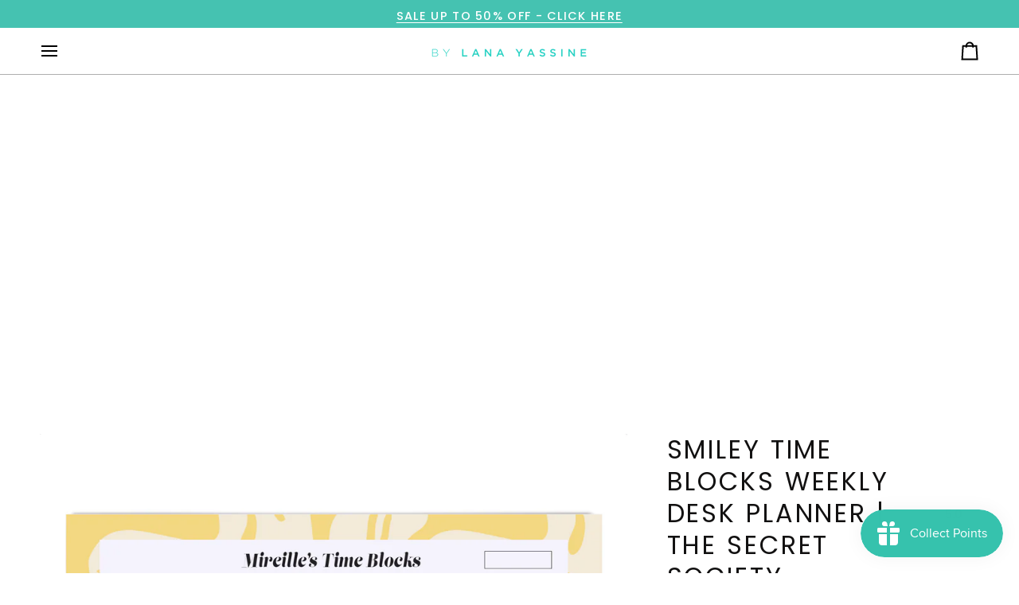

--- FILE ---
content_type: text/html; charset=utf-8
request_url: https://bylanayassine.com/products/smiley-time-blocks-weekly-desk-planner-the-secret-society
body_size: 89680
content:
<!doctype html>




<html class="no-js" lang="en" ><head>
  <meta charset="utf-8">
  <meta http-equiv="X-UA-Compatible" content="IE=edge,chrome=1">
  <meta name="viewport" content="width=device-width,initial-scale=1,viewport-fit=cover">
  <meta name="theme-color" content="#45c2b1"><link rel="canonical" href="https://bylanayassine.com/products/smiley-time-blocks-weekly-desk-planner-the-secret-society"><!-- ======================= Pipeline Theme V7.4.2 ========================= -->

  <!-- Preloading ================================================================== -->

  <link rel="preconnect" href="https://fonts.shopify.com" crossorigin>
  <link rel="preload" href="//bylanayassine.com/cdn/fonts/poppins/poppins_n4.0ba78fa5af9b0e1a374041b3ceaadf0a43b41362.woff2" as="font" type="font/woff2" crossorigin>
  <link rel="preload" href="//bylanayassine.com/cdn/fonts/poppins/poppins_n4.0ba78fa5af9b0e1a374041b3ceaadf0a43b41362.woff2" as="font" type="font/woff2" crossorigin>
  <link rel="preload" href="//bylanayassine.com/cdn/fonts/poppins/poppins_n4.0ba78fa5af9b0e1a374041b3ceaadf0a43b41362.woff2" as="font" type="font/woff2" crossorigin>

  <!-- Title and description ================================================ --><link rel="shortcut icon" href="data:;base64,iVBORw0KGgo=">
  <title>
    

    Smiley Time Blocks Weekly Desk Planner | The Secret Society
&ndash; By Lana Yassine

  </title><meta name="description" content="Smiley Time Blocks  Weekly Desk Planner | The Secret Society The secret to doing great is organizing your day/study time with time-blocks! Details: Includes 53 sheets 25x20cm Each week to be ripped off once it’s done Extra: Can also be used as a mousepad">
  <!-- /snippets/social-meta-tags.liquid --><meta property="og:site_name" content="By Lana Yassine">
<meta property="og:url" content="https://bylanayassine.com/products/smiley-time-blocks-weekly-desk-planner-the-secret-society">
<meta property="og:title" content="Smiley Time Blocks Weekly Desk Planner | The Secret Society">
<meta property="og:type" content="product">
<meta property="og:description" content="Smiley Time Blocks  Weekly Desk Planner | The Secret Society The secret to doing great is organizing your day/study time with time-blocks! Details: Includes 53 sheets 25x20cm Each week to be ripped off once it’s done Extra: Can also be used as a mousepad"><meta property="og:price:amount" content="13.00">
  <meta property="og:price:currency" content="USD">
      <meta property="og:image" content="http://bylanayassine.com/cdn/shop/products/2_626df933-5348-47e0-9b89-3df0ac90258d.png?v=1660216264">
      <meta property="og:image:secure_url" content="https://bylanayassine.com/cdn/shop/products/2_626df933-5348-47e0-9b89-3df0ac90258d.png?v=1660216264">
      <meta property="og:image:height" content="1520">
      <meta property="og:image:width" content="1516">
      <meta property="og:image" content="http://bylanayassine.com/cdn/shop/products/1_1dd44178-8115-4d2d-949e-b782a25edaf2.png?v=1660216264">
      <meta property="og:image:secure_url" content="https://bylanayassine.com/cdn/shop/products/1_1dd44178-8115-4d2d-949e-b782a25edaf2.png?v=1660216264">
      <meta property="og:image:height" content="1520">
      <meta property="og:image:width" content="1516">
      <meta property="og:image" content="http://bylanayassine.com/cdn/shop/products/3_4be74e7a-98e1-4da9-9d7d-34c0620221b1.png?v=1660216190">
      <meta property="og:image:secure_url" content="https://bylanayassine.com/cdn/shop/products/3_4be74e7a-98e1-4da9-9d7d-34c0620221b1.png?v=1660216190">
      <meta property="og:image:height" content="1520">
      <meta property="og:image:width" content="1516">
<meta property="twitter:image" content="http://bylanayassine.com/cdn/shop/products/2_626df933-5348-47e0-9b89-3df0ac90258d_1200x1200.png?v=1660216264">

<meta name="twitter:site" content="@">
<meta name="twitter:card" content="summary_large_image">
<meta name="twitter:title" content="Smiley Time Blocks Weekly Desk Planner | The Secret Society">
<meta name="twitter:description" content="Smiley Time Blocks  Weekly Desk Planner | The Secret Society The secret to doing great is organizing your day/study time with time-blocks! Details: Includes 53 sheets 25x20cm Each week to be ripped off once it’s done Extra: Can also be used as a mousepad"><!-- CSS ================================================================== -->

  <link href="//bylanayassine.com/cdn/shop/t/21/assets/font-settings.css?v=172341794824853488701759332603" rel="stylesheet" type="text/css" media="all" />

  <!-- /snippets/css-variables.liquid -->


<style data-shopify>

:root {
/* ================ Layout Variables ================ */






--LAYOUT-WIDTH: 2000px;
--LAYOUT-GUTTER: 24px;
--LAYOUT-GUTTER-OFFSET: -24px;
--NAV-GUTTER: 15px;
--LAYOUT-OUTER: 50px;

/* ================ Product video ================ */

--COLOR-VIDEO-BG: #f2f2f2;


/* ================ Color Variables ================ */

/* === Backgrounds ===*/
--COLOR-BG: #ffffff;
--COLOR-BG-ACCENT: #f7f5f4;

/* === Text colors ===*/
--COLOR-TEXT-DARK: #000000;
--COLOR-TEXT: #121111;
--COLOR-TEXT-LIGHT: #595858;

/* === Bright color ===*/
--COLOR-PRIMARY: #45c2b1;
--COLOR-PRIMARY-HOVER: #209b89;
--COLOR-PRIMARY-FADE: rgba(69, 194, 177, 0.05);
--COLOR-PRIMARY-FADE-HOVER: rgba(69, 194, 177, 0.1);--COLOR-PRIMARY-OPPOSITE: #ffffff;

/* === Secondary/link Color ===*/
--COLOR-SECONDARY: #45c2b1;
--COLOR-SECONDARY-HOVER: #209b89;
--COLOR-SECONDARY-FADE: rgba(69, 194, 177, 0.05);
--COLOR-SECONDARY-FADE-HOVER: rgba(69, 194, 177, 0.1);--COLOR-SECONDARY-OPPOSITE: #000000;

/* === Shades of grey ===*/
--COLOR-A5:  rgba(18, 17, 17, 0.05);
--COLOR-A10: rgba(18, 17, 17, 0.1);
--COLOR-A20: rgba(18, 17, 17, 0.2);
--COLOR-A35: rgba(18, 17, 17, 0.35);
--COLOR-A50: rgba(18, 17, 17, 0.5);
--COLOR-A80: rgba(18, 17, 17, 0.8);
--COLOR-A90: rgba(18, 17, 17, 0.9);
--COLOR-A95: rgba(18, 17, 17, 0.95);


/* ================ Inverted Color Variables ================ */

--INVERSE-BG: #000000;
--INVERSE-BG-ACCENT: #1d1d1d;

/* === Text colors ===*/
--INVERSE-TEXT-DARK: #ffffff;
--INVERSE-TEXT: #ffffff;
--INVERSE-TEXT-LIGHT: #b3b3b3;

/* === Bright color ===*/
--INVERSE-PRIMARY: #45c2b1;
--INVERSE-PRIMARY-HOVER: #209b89;
--INVERSE-PRIMARY-FADE: rgba(69, 194, 177, 0.05);
--INVERSE-PRIMARY-FADE-HOVER: rgba(69, 194, 177, 0.1);--INVERSE-PRIMARY-OPPOSITE: #000000;


/* === Second Color ===*/
--INVERSE-SECONDARY: #45c2b1;
--INVERSE-SECONDARY-HOVER: #209b89;
--INVERSE-SECONDARY-FADE: rgba(69, 194, 177, 0.05);
--INVERSE-SECONDARY-FADE-HOVER: rgba(69, 194, 177, 0.1);--INVERSE-SECONDARY-OPPOSITE: #000000;


/* === Shades of grey ===*/
--INVERSE-A5:  rgba(255, 255, 255, 0.05);
--INVERSE-A10: rgba(255, 255, 255, 0.1);
--INVERSE-A20: rgba(255, 255, 255, 0.2);
--INVERSE-A35: rgba(255, 255, 255, 0.3);
--INVERSE-A80: rgba(255, 255, 255, 0.8);
--INVERSE-A90: rgba(255, 255, 255, 0.9);
--INVERSE-A95: rgba(255, 255, 255, 0.95);


/* ================ Bright Color Variables ================ */

--BRIGHT-BG: #45c2b1;
--BRIGHT-BG-ACCENT: #94553a;

/* === Text colors ===*/
--BRIGHT-TEXT-DARK: #ffffff;
--BRIGHT-TEXT: #ffffff;
--BRIGHT-TEXT-LIGHT: #c7ede8;

/* === Bright color ===*/
--BRIGHT-PRIMARY: #ff763d;
--BRIGHT-PRIMARY-HOVER: #f04600;
--BRIGHT-PRIMARY-FADE: rgba(255, 118, 61, 0.05);
--BRIGHT-PRIMARY-FADE-HOVER: rgba(255, 118, 61, 0.1);--BRIGHT-PRIMARY-OPPOSITE: #000000;


/* === Second Color ===*/
--BRIGHT-SECONDARY: #3d5aff;
--BRIGHT-SECONDARY-HOVER: #0024f0;
--BRIGHT-SECONDARY-FADE: rgba(61, 90, 255, 0.05);
--BRIGHT-SECONDARY-FADE-HOVER: rgba(61, 90, 255, 0.1);--BRIGHT-SECONDARY-OPPOSITE: #ffffff;


/* === Shades of grey ===*/
--BRIGHT-A5:  rgba(255, 255, 255, 0.05);
--BRIGHT-A10: rgba(255, 255, 255, 0.1);
--BRIGHT-A20: rgba(255, 255, 255, 0.2);
--BRIGHT-A35: rgba(255, 255, 255, 0.3);
--BRIGHT-A80: rgba(255, 255, 255, 0.8);
--BRIGHT-A90: rgba(255, 255, 255, 0.9);
--BRIGHT-A95: rgba(255, 255, 255, 0.95);


/* === Account Bar ===*/
--COLOR-ANNOUNCEMENT-BG: #45c2b1;
--COLOR-ANNOUNCEMENT-TEXT: #ffffff;

/* === Nav and dropdown link background ===*/
--COLOR-NAV: #ffffff;
--COLOR-NAV-TEXT: #000000;
--COLOR-NAV-TEXT-DARK: #000000;
--COLOR-NAV-TEXT-LIGHT: #4d4d4d;
--COLOR-NAV-BORDER: #aeaeae;
--COLOR-NAV-A10: rgba(0, 0, 0, 0.1);
--COLOR-NAV-A50: rgba(0, 0, 0, 0.5);
--COLOR-HIGHLIGHT-LINK: #45c2b1;

/* === Site Footer ===*/
--COLOR-FOOTER-BG: #3aa697;
--COLOR-FOOTER-TEXT: #ffffff;
--COLOR-FOOTER-A5: rgba(255, 255, 255, 0.05);
--COLOR-FOOTER-A15: rgba(255, 255, 255, 0.15);
--COLOR-FOOTER-A90: rgba(255, 255, 255, 0.9);

/* === Sub-Footer ===*/
--COLOR-SUB-FOOTER-BG: #45c2b1;
--COLOR-SUB-FOOTER-TEXT: #ffffff;
--COLOR-SUB-FOOTER-A5: rgba(255, 255, 255, 0.05);
--COLOR-SUB-FOOTER-A15: rgba(255, 255, 255, 0.15);
--COLOR-SUB-FOOTER-A90: rgba(255, 255, 255, 0.9);

/* === Products ===*/
--PRODUCT-GRID-ASPECT-RATIO: 100%;

/* === Product badges ===*/
--COLOR-BADGE: #ffffff;
--COLOR-BADGE-TEXT: #424242;
--COLOR-BADGE-TEXT-DARK: #1f1919;
--COLOR-BADGE-TEXT-HOVER: #686868;
--COLOR-BADGE-HAIRLINE: #f6f6f6;

/* === Product item slider ===*/--COLOR-PRODUCT-SLIDER: #ffffff;--COLOR-PRODUCT-SLIDER-OPPOSITE: rgba(13, 13, 13, 0.06);/* === disabled form colors ===*/
--COLOR-DISABLED-BG: #e7e7e7;
--COLOR-DISABLED-TEXT: #acacac;

--INVERSE-DISABLED-BG: #1a1a1a;
--INVERSE-DISABLED-TEXT: #595959;


/* === Tailwind RGBA Palette ===*/
--RGB-CANVAS: 255 255 255;
--RGB-CONTENT: 18 17 17;
--RGB-PRIMARY: 69 194 177;
--RGB-SECONDARY: 69 194 177;

--RGB-DARK-CANVAS: 0 0 0;
--RGB-DARK-CONTENT: 255 255 255;
--RGB-DARK-PRIMARY: 69 194 177;
--RGB-DARK-SECONDARY: 69 194 177;

--RGB-BRIGHT-CANVAS: 69 194 177;
--RGB-BRIGHT-CONTENT: 255 255 255;
--RGB-BRIGHT-PRIMARY: 255 118 61;
--RGB-BRIGHT-SECONDARY: 61 90 255;

--RGB-PRIMARY-CONTRAST: 255 255 255;
--RGB-SECONDARY-CONTRAST: 0 0 0;

--RGB-DARK-PRIMARY-CONTRAST: 0 0 0;
--RGB-DARK-SECONDARY-CONTRAST: 0 0 0;

--RGB-BRIGHT-PRIMARY-CONTRAST: 0 0 0;
--RGB-BRIGHT-SECONDARY-CONTRAST: 255 255 255;


/* === Button Radius === */
--BUTTON-RADIUS: 2px;


/* === Icon Stroke Width === */
--ICON-STROKE-WIDTH: 2px;


/* ================ Typography ================ */

--FONT-STACK-BODY: Poppins, sans-serif;
--FONT-STYLE-BODY: normal;
--FONT-WEIGHT-BODY: 400;
--FONT-WEIGHT-BODY-BOLD: 500;
--FONT-ADJUST-BODY: 1.0;

  --FONT-BODY-TRANSFORM: none;
  --FONT-BODY-LETTER-SPACING: normal;


--FONT-STACK-HEADING: Poppins, sans-serif;
--FONT-STYLE-HEADING: normal;
--FONT-WEIGHT-HEADING: 400;
--FONT-WEIGHT-HEADING-BOLD: 500;
--FONT-ADJUST-HEADING: 1.0;

  --FONT-HEADING-TRANSFORM: uppercase;
  --FONT-HEADING-LETTER-SPACING: 0.09em;

--FONT-STACK-ACCENT: Poppins, sans-serif;
--FONT-STYLE-ACCENT: normal;
--FONT-WEIGHT-ACCENT: 400;
--FONT-WEIGHT-ACCENT-BOLD: 500;
--FONT-ADJUST-ACCENT: 1.0;

  --FONT-ACCENT-TRANSFORM: uppercase;
  --FONT-ACCENT-LETTER-SPACING: 0.09em;

--TYPE-STACK-NAV: Poppins, sans-serif;
--TYPE-STYLE-NAV: normal;
--TYPE-ADJUST-NAV: 1.0;
--TYPE-WEIGHT-NAV: 400;

  --FONT-NAV-TRANSFORM: uppercase;
  --FONT-NAV-LETTER-SPACING: 0.09em;

--TYPE-STACK-BUTTON: Poppins, sans-serif;
--TYPE-STYLE-BUTTON: normal;
--TYPE-ADJUST-BUTTON: 1.0;
--TYPE-WEIGHT-BUTTON: 500;

  --FONT-BUTTON-TRANSFORM: uppercase;
  --FONT-BUTTON-LETTER-SPACING: 0.09em;

--TYPE-STACK-KICKER: Poppins, sans-serif;
--TYPE-STYLE-KICKER: normal;
--TYPE-ADJUST-KICKER: 1.0;
--TYPE-WEIGHT-KICKER: 500;

  --FONT-KICKER-TRANSFORM: uppercase;
  --FONT-KICKER-LETTER-SPACING: 0.09em;


--ICO-SELECT: url('//bylanayassine.com/cdn/shop/t/21/assets/ico-select.svg?v=177166675295073308201731843414');

/* ================ Photo correction ================ */
--PHOTO-CORRECTION: 100%;



}


/* ================ Typography ================ */
/* ================ type-scale.com ============ */

/* 1.16 base 13 */
:root {
 --font-1: 10px;
 --font-2: 11.3px;
 --font-3: 12px;
 --font-4: 13px;
 --font-5: 15.5px;
 --font-6: 17px;
 --font-7: 20px;
 --font-8: 23.5px;
 --font-9: 27px;
 --font-10:32px;
 --font-11:37px;
 --font-12:43px;
 --font-13:49px;
 --font-14:57px;
 --font-15:67px;
}

/* 1.175 base 13.5 */
@media only screen and (min-width: 480px) and (max-width: 1099px) {
  :root {
    --font-1: 10px;
    --font-2: 11.5px;
    --font-3: 12.5px;
    --font-4: 13.5px;
    --font-5: 16px;
    --font-6: 18px;
    --font-7: 21px;
    --font-8: 25px;
    --font-9: 29px;
    --font-10:34px;
    --font-11:40px;
    --font-12:47px;
    --font-13:56px;
    --font-14:65px;
   --font-15:77px;
  }
}
/* 1.22 base 14.5 */
@media only screen and (min-width: 1100px) {
  :root {
    --font-1: 10px;
    --font-2: 11.5px;
    --font-3: 13px;
    --font-4: 14.5px;
    --font-5: 17.5px;
    --font-6: 22px;
    --font-7: 26px;
    --font-8: 32px;
    --font-9: 39px;
    --font-10:48px;
    --font-11:58px;
    --font-12:71px;
    --font-13:87px;
    --font-14:106px;
    --font-15:129px;
 }
}


</style>


  <link href="//bylanayassine.com/cdn/shop/t/21/assets/theme.css?v=33112761484347277931731402056" rel="stylesheet" type="text/css" media="all" />

  <script>
    document.documentElement.className = document.documentElement.className.replace('no-js', 'js');

    
      document.documentElement.classList.add('aos-initialized');let root = '/';
    if (root[root.length - 1] !== '/') {
      root = `${root}/`;
    }
    var theme = {
      routes: {
        root_url: root,
        cart: '/cart',
        cart_add_url: '/cart/add',
        product_recommendations_url: '/recommendations/products',
        account_addresses_url: '/account/addresses',
        predictive_search_url: '/search/suggest'
      },
      state: {
        cartOpen: null,
      },
      sizes: {
        small: 480,
        medium: 768,
        large: 1100,
        widescreen: 1400
      },
      assets: {
        photoswipe: '//bylanayassine.com/cdn/shop/t/21/assets/photoswipe.js?v=169308975333299535361731402056',
        smoothscroll: '//bylanayassine.com/cdn/shop/t/21/assets/smoothscroll.js?v=37906625415260927261731402056',
        swatches: '//bylanayassine.com/cdn/shop/t/21/assets/swatches.json?v=154940297821828866241731402056',
        noImage: '//bylanayassine.com/cdn/shopifycloud/storefront/assets/no-image-2048-a2addb12.gif',
        base: '//bylanayassine.com/cdn/shop/t/21/assets/'
      },
      strings: {
        swatchesKey: "Color, Colour",
        addToCart: "Add to Cart",
        estimateShipping: "Estimate shipping",
        noShippingAvailable: "We do not ship to this destination.",
        free: "Free",
        from: "From",
        preOrder: "Pre-order",
        soldOut: "Sold Out",
        sale: "Sale",
        subscription: "Subscription",
        unavailable: "Unavailable",
        unitPrice: "Unit price",
        unitPriceSeparator: "per",
        stockout: "All available stock is in cart",
        products: "Products",
        pages: "Pages",
        collections: "Collections",
        resultsFor: "Results for",
        noResultsFor: "No results for",
        articles: "Articles",
        successMessage: "Link copied to clipboard",
      },
      settings: {
        badge_sale_type: "dollar",
        animate_hover: true,
        animate_scroll: true,
        show_locale_desktop: null,
        show_locale_mobile: null,
        show_currency_desktop: null,
        show_currency_mobile: null,
        currency_select_type: "country",
        currency_code_enable: false,
        cycle_images_hover_delay: 1.5
      },
      info: {
        name: 'pipeline'
      },
      version: '7.4.2',
      moneyFormat: "\u003cspan class=money\u003e\u003cspan class=transcy-money\u003e${{amount}}\u003c\/span\u003e\u003c\/span\u003e",
      shopCurrency: "USD",
      currencyCode: "USD"
    }
    let windowInnerHeight = window.innerHeight;
    document.documentElement.style.setProperty('--full-screen', `${windowInnerHeight}px`);
    document.documentElement.style.setProperty('--three-quarters', `${windowInnerHeight * 0.75}px`);
    document.documentElement.style.setProperty('--two-thirds', `${windowInnerHeight * 0.66}px`);
    document.documentElement.style.setProperty('--one-half', `${windowInnerHeight * 0.5}px`);
    document.documentElement.style.setProperty('--one-third', `${windowInnerHeight * 0.33}px`);
    document.documentElement.style.setProperty('--one-fifth', `${windowInnerHeight * 0.2}px`);

    window.isRTL = document.documentElement.getAttribute('dir') === 'rtl';
  </script><!-- Theme Javascript ============================================================== -->
  <script src="//bylanayassine.com/cdn/shop/t/21/assets/vendor.js?v=69555399850987115801731402056" defer="defer"></script>
  <script src="//bylanayassine.com/cdn/shop/t/21/assets/theme.js?v=155181627301911054061731402056" defer="defer"></script>

  <script>
    (function () {
      function onPageShowEvents() {
        if ('requestIdleCallback' in window) {
          requestIdleCallback(initCartEvent, { timeout: 500 })
        } else {
          initCartEvent()
        }
        function initCartEvent(){
          window.fetch(window.theme.routes.cart + '.js')
          .then((response) => {
            if(!response.ok){
              throw {status: response.statusText};
            }
            return response.json();
          })
          .then((response) => {
            document.dispatchEvent(new CustomEvent('theme:cart:change', {
              detail: {
                cart: response,
              },
              bubbles: true,
            }));
            return response;
          })
          .catch((e) => {
            console.error(e);
          });
        }
      };
      window.onpageshow = onPageShowEvents;
    })();
  </script>

  <script type="text/javascript">
    if (window.MSInputMethodContext && document.documentMode) {
      var scripts = document.getElementsByTagName('script')[0];
      var polyfill = document.createElement("script");
      polyfill.defer = true;
      polyfill.src = "//bylanayassine.com/cdn/shop/t/21/assets/ie11.js?v=144489047535103983231731402056";

      scripts.parentNode.insertBefore(polyfill, scripts);
    }
  </script>

  <!-- Shopify app scripts =========================================================== -->
  <script>window.performance && window.performance.mark && window.performance.mark('shopify.content_for_header.start');</script><meta name="facebook-domain-verification" content="322c9wm1qauxa05t4an2aat93jfhsi">
<meta id="shopify-digital-wallet" name="shopify-digital-wallet" content="/37240242235/digital_wallets/dialog">
<link rel="alternate" hreflang="x-default" href="https://bylanayassine.com/products/smiley-time-blocks-weekly-desk-planner-the-secret-society">
<link rel="alternate" hreflang="en" href="https://bylanayassine.com/products/smiley-time-blocks-weekly-desk-planner-the-secret-society">
<link rel="alternate" hreflang="en-AU" href="https://bylanayassine.com/en-lb/products/smiley-time-blocks-weekly-desk-planner-the-secret-society">
<link rel="alternate" hreflang="en-DZ" href="https://bylanayassine.com/en-lb/products/smiley-time-blocks-weekly-desk-planner-the-secret-society">
<link rel="alternate" hreflang="en-AO" href="https://bylanayassine.com/en-lb/products/smiley-time-blocks-weekly-desk-planner-the-secret-society">
<link rel="alternate" hreflang="en-AC" href="https://bylanayassine.com/en-lb/products/smiley-time-blocks-weekly-desk-planner-the-secret-society">
<link rel="alternate" hreflang="en-BJ" href="https://bylanayassine.com/en-lb/products/smiley-time-blocks-weekly-desk-planner-the-secret-society">
<link rel="alternate" hreflang="en-BW" href="https://bylanayassine.com/en-lb/products/smiley-time-blocks-weekly-desk-planner-the-secret-society">
<link rel="alternate" hreflang="en-BF" href="https://bylanayassine.com/en-lb/products/smiley-time-blocks-weekly-desk-planner-the-secret-society">
<link rel="alternate" hreflang="en-BI" href="https://bylanayassine.com/en-lb/products/smiley-time-blocks-weekly-desk-planner-the-secret-society">
<link rel="alternate" hreflang="en-CM" href="https://bylanayassine.com/en-lb/products/smiley-time-blocks-weekly-desk-planner-the-secret-society">
<link rel="alternate" hreflang="en-CV" href="https://bylanayassine.com/en-lb/products/smiley-time-blocks-weekly-desk-planner-the-secret-society">
<link rel="alternate" hreflang="en-CF" href="https://bylanayassine.com/en-lb/products/smiley-time-blocks-weekly-desk-planner-the-secret-society">
<link rel="alternate" hreflang="en-TD" href="https://bylanayassine.com/en-lb/products/smiley-time-blocks-weekly-desk-planner-the-secret-society">
<link rel="alternate" hreflang="en-KM" href="https://bylanayassine.com/en-lb/products/smiley-time-blocks-weekly-desk-planner-the-secret-society">
<link rel="alternate" hreflang="en-CG" href="https://bylanayassine.com/en-lb/products/smiley-time-blocks-weekly-desk-planner-the-secret-society">
<link rel="alternate" hreflang="en-CD" href="https://bylanayassine.com/en-lb/products/smiley-time-blocks-weekly-desk-planner-the-secret-society">
<link rel="alternate" hreflang="en-CI" href="https://bylanayassine.com/en-lb/products/smiley-time-blocks-weekly-desk-planner-the-secret-society">
<link rel="alternate" hreflang="en-DJ" href="https://bylanayassine.com/en-lb/products/smiley-time-blocks-weekly-desk-planner-the-secret-society">
<link rel="alternate" hreflang="en-EG" href="https://bylanayassine.com/en-lb/products/smiley-time-blocks-weekly-desk-planner-the-secret-society">
<link rel="alternate" hreflang="en-GQ" href="https://bylanayassine.com/en-lb/products/smiley-time-blocks-weekly-desk-planner-the-secret-society">
<link rel="alternate" hreflang="en-ER" href="https://bylanayassine.com/en-lb/products/smiley-time-blocks-weekly-desk-planner-the-secret-society">
<link rel="alternate" hreflang="en-SZ" href="https://bylanayassine.com/en-lb/products/smiley-time-blocks-weekly-desk-planner-the-secret-society">
<link rel="alternate" hreflang="en-ET" href="https://bylanayassine.com/en-lb/products/smiley-time-blocks-weekly-desk-planner-the-secret-society">
<link rel="alternate" hreflang="en-GA" href="https://bylanayassine.com/en-lb/products/smiley-time-blocks-weekly-desk-planner-the-secret-society">
<link rel="alternate" hreflang="en-GM" href="https://bylanayassine.com/en-lb/products/smiley-time-blocks-weekly-desk-planner-the-secret-society">
<link rel="alternate" hreflang="en-GH" href="https://bylanayassine.com/en-lb/products/smiley-time-blocks-weekly-desk-planner-the-secret-society">
<link rel="alternate" hreflang="en-GN" href="https://bylanayassine.com/en-lb/products/smiley-time-blocks-weekly-desk-planner-the-secret-society">
<link rel="alternate" hreflang="en-GW" href="https://bylanayassine.com/en-lb/products/smiley-time-blocks-weekly-desk-planner-the-secret-society">
<link rel="alternate" hreflang="en-KE" href="https://bylanayassine.com/en-lb/products/smiley-time-blocks-weekly-desk-planner-the-secret-society">
<link rel="alternate" hreflang="en-LS" href="https://bylanayassine.com/en-lb/products/smiley-time-blocks-weekly-desk-planner-the-secret-society">
<link rel="alternate" hreflang="en-LR" href="https://bylanayassine.com/en-lb/products/smiley-time-blocks-weekly-desk-planner-the-secret-society">
<link rel="alternate" hreflang="en-LY" href="https://bylanayassine.com/en-lb/products/smiley-time-blocks-weekly-desk-planner-the-secret-society">
<link rel="alternate" hreflang="en-MG" href="https://bylanayassine.com/en-lb/products/smiley-time-blocks-weekly-desk-planner-the-secret-society">
<link rel="alternate" hreflang="en-MW" href="https://bylanayassine.com/en-lb/products/smiley-time-blocks-weekly-desk-planner-the-secret-society">
<link rel="alternate" hreflang="en-ML" href="https://bylanayassine.com/en-lb/products/smiley-time-blocks-weekly-desk-planner-the-secret-society">
<link rel="alternate" hreflang="en-MR" href="https://bylanayassine.com/en-lb/products/smiley-time-blocks-weekly-desk-planner-the-secret-society">
<link rel="alternate" hreflang="en-MU" href="https://bylanayassine.com/en-lb/products/smiley-time-blocks-weekly-desk-planner-the-secret-society">
<link rel="alternate" hreflang="en-MA" href="https://bylanayassine.com/en-lb/products/smiley-time-blocks-weekly-desk-planner-the-secret-society">
<link rel="alternate" hreflang="en-MZ" href="https://bylanayassine.com/en-lb/products/smiley-time-blocks-weekly-desk-planner-the-secret-society">
<link rel="alternate" hreflang="en-NA" href="https://bylanayassine.com/en-lb/products/smiley-time-blocks-weekly-desk-planner-the-secret-society">
<link rel="alternate" hreflang="en-NE" href="https://bylanayassine.com/en-lb/products/smiley-time-blocks-weekly-desk-planner-the-secret-society">
<link rel="alternate" hreflang="en-NG" href="https://bylanayassine.com/en-lb/products/smiley-time-blocks-weekly-desk-planner-the-secret-society">
<link rel="alternate" hreflang="en-RW" href="https://bylanayassine.com/en-lb/products/smiley-time-blocks-weekly-desk-planner-the-secret-society">
<link rel="alternate" hreflang="en-ST" href="https://bylanayassine.com/en-lb/products/smiley-time-blocks-weekly-desk-planner-the-secret-society">
<link rel="alternate" hreflang="en-SN" href="https://bylanayassine.com/en-lb/products/smiley-time-blocks-weekly-desk-planner-the-secret-society">
<link rel="alternate" hreflang="en-SC" href="https://bylanayassine.com/en-lb/products/smiley-time-blocks-weekly-desk-planner-the-secret-society">
<link rel="alternate" hreflang="en-SL" href="https://bylanayassine.com/en-lb/products/smiley-time-blocks-weekly-desk-planner-the-secret-society">
<link rel="alternate" hreflang="en-SO" href="https://bylanayassine.com/en-lb/products/smiley-time-blocks-weekly-desk-planner-the-secret-society">
<link rel="alternate" hreflang="en-ZA" href="https://bylanayassine.com/en-lb/products/smiley-time-blocks-weekly-desk-planner-the-secret-society">
<link rel="alternate" hreflang="en-SS" href="https://bylanayassine.com/en-lb/products/smiley-time-blocks-weekly-desk-planner-the-secret-society">
<link rel="alternate" hreflang="en-SH" href="https://bylanayassine.com/en-lb/products/smiley-time-blocks-weekly-desk-planner-the-secret-society">
<link rel="alternate" hreflang="en-SD" href="https://bylanayassine.com/en-lb/products/smiley-time-blocks-weekly-desk-planner-the-secret-society">
<link rel="alternate" hreflang="en-TZ" href="https://bylanayassine.com/en-lb/products/smiley-time-blocks-weekly-desk-planner-the-secret-society">
<link rel="alternate" hreflang="en-TG" href="https://bylanayassine.com/en-lb/products/smiley-time-blocks-weekly-desk-planner-the-secret-society">
<link rel="alternate" hreflang="en-TA" href="https://bylanayassine.com/en-lb/products/smiley-time-blocks-weekly-desk-planner-the-secret-society">
<link rel="alternate" hreflang="en-TN" href="https://bylanayassine.com/en-lb/products/smiley-time-blocks-weekly-desk-planner-the-secret-society">
<link rel="alternate" hreflang="en-UG" href="https://bylanayassine.com/en-lb/products/smiley-time-blocks-weekly-desk-planner-the-secret-society">
<link rel="alternate" hreflang="en-EH" href="https://bylanayassine.com/en-lb/products/smiley-time-blocks-weekly-desk-planner-the-secret-society">
<link rel="alternate" hreflang="en-ZM" href="https://bylanayassine.com/en-lb/products/smiley-time-blocks-weekly-desk-planner-the-secret-society">
<link rel="alternate" hreflang="en-ZW" href="https://bylanayassine.com/en-lb/products/smiley-time-blocks-weekly-desk-planner-the-secret-society">
<link rel="alternate" hreflang="en-AF" href="https://bylanayassine.com/en-lb/products/smiley-time-blocks-weekly-desk-planner-the-secret-society">
<link rel="alternate" hreflang="en-AZ" href="https://bylanayassine.com/en-lb/products/smiley-time-blocks-weekly-desk-planner-the-secret-society">
<link rel="alternate" hreflang="en-BH" href="https://bylanayassine.com/en-lb/products/smiley-time-blocks-weekly-desk-planner-the-secret-society">
<link rel="alternate" hreflang="en-BT" href="https://bylanayassine.com/en-lb/products/smiley-time-blocks-weekly-desk-planner-the-secret-society">
<link rel="alternate" hreflang="en-IO" href="https://bylanayassine.com/en-lb/products/smiley-time-blocks-weekly-desk-planner-the-secret-society">
<link rel="alternate" hreflang="en-BN" href="https://bylanayassine.com/en-lb/products/smiley-time-blocks-weekly-desk-planner-the-secret-society">
<link rel="alternate" hreflang="en-KH" href="https://bylanayassine.com/en-lb/products/smiley-time-blocks-weekly-desk-planner-the-secret-society">
<link rel="alternate" hreflang="en-CN" href="https://bylanayassine.com/en-lb/products/smiley-time-blocks-weekly-desk-planner-the-secret-society">
<link rel="alternate" hreflang="en-CX" href="https://bylanayassine.com/en-lb/products/smiley-time-blocks-weekly-desk-planner-the-secret-society">
<link rel="alternate" hreflang="en-CC" href="https://bylanayassine.com/en-lb/products/smiley-time-blocks-weekly-desk-planner-the-secret-society">
<link rel="alternate" hreflang="en-HK" href="https://bylanayassine.com/en-lb/products/smiley-time-blocks-weekly-desk-planner-the-secret-society">
<link rel="alternate" hreflang="en-IN" href="https://bylanayassine.com/en-lb/products/smiley-time-blocks-weekly-desk-planner-the-secret-society">
<link rel="alternate" hreflang="en-ID" href="https://bylanayassine.com/en-lb/products/smiley-time-blocks-weekly-desk-planner-the-secret-society">
<link rel="alternate" hreflang="en-IQ" href="https://bylanayassine.com/en-lb/products/smiley-time-blocks-weekly-desk-planner-the-secret-society">
<link rel="alternate" hreflang="en-IL" href="https://bylanayassine.com/en-lb/products/smiley-time-blocks-weekly-desk-planner-the-secret-society">
<link rel="alternate" hreflang="en-JP" href="https://bylanayassine.com/en-lb/products/smiley-time-blocks-weekly-desk-planner-the-secret-society">
<link rel="alternate" hreflang="en-JO" href="https://bylanayassine.com/en-lb/products/smiley-time-blocks-weekly-desk-planner-the-secret-society">
<link rel="alternate" hreflang="en-KZ" href="https://bylanayassine.com/en-lb/products/smiley-time-blocks-weekly-desk-planner-the-secret-society">
<link rel="alternate" hreflang="en-KW" href="https://bylanayassine.com/en-lb/products/smiley-time-blocks-weekly-desk-planner-the-secret-society">
<link rel="alternate" hreflang="en-KG" href="https://bylanayassine.com/en-lb/products/smiley-time-blocks-weekly-desk-planner-the-secret-society">
<link rel="alternate" hreflang="en-LA" href="https://bylanayassine.com/en-lb/products/smiley-time-blocks-weekly-desk-planner-the-secret-society">
<link rel="alternate" hreflang="en-MO" href="https://bylanayassine.com/en-lb/products/smiley-time-blocks-weekly-desk-planner-the-secret-society">
<link rel="alternate" hreflang="en-MY" href="https://bylanayassine.com/en-lb/products/smiley-time-blocks-weekly-desk-planner-the-secret-society">
<link rel="alternate" hreflang="en-MV" href="https://bylanayassine.com/en-lb/products/smiley-time-blocks-weekly-desk-planner-the-secret-society">
<link rel="alternate" hreflang="en-MN" href="https://bylanayassine.com/en-lb/products/smiley-time-blocks-weekly-desk-planner-the-secret-society">
<link rel="alternate" hreflang="en-MM" href="https://bylanayassine.com/en-lb/products/smiley-time-blocks-weekly-desk-planner-the-secret-society">
<link rel="alternate" hreflang="en-NP" href="https://bylanayassine.com/en-lb/products/smiley-time-blocks-weekly-desk-planner-the-secret-society">
<link rel="alternate" hreflang="en-OM" href="https://bylanayassine.com/en-lb/products/smiley-time-blocks-weekly-desk-planner-the-secret-society">
<link rel="alternate" hreflang="en-PK" href="https://bylanayassine.com/en-lb/products/smiley-time-blocks-weekly-desk-planner-the-secret-society">
<link rel="alternate" hreflang="en-PS" href="https://bylanayassine.com/en-lb/products/smiley-time-blocks-weekly-desk-planner-the-secret-society">
<link rel="alternate" hreflang="en-PH" href="https://bylanayassine.com/en-lb/products/smiley-time-blocks-weekly-desk-planner-the-secret-society">
<link rel="alternate" hreflang="en-QA" href="https://bylanayassine.com/en-lb/products/smiley-time-blocks-weekly-desk-planner-the-secret-society">
<link rel="alternate" hreflang="en-RU" href="https://bylanayassine.com/en-lb/products/smiley-time-blocks-weekly-desk-planner-the-secret-society">
<link rel="alternate" hreflang="en-SA" href="https://bylanayassine.com/en-lb/products/smiley-time-blocks-weekly-desk-planner-the-secret-society">
<link rel="alternate" hreflang="en-SG" href="https://bylanayassine.com/en-lb/products/smiley-time-blocks-weekly-desk-planner-the-secret-society">
<link rel="alternate" hreflang="en-KR" href="https://bylanayassine.com/en-lb/products/smiley-time-blocks-weekly-desk-planner-the-secret-society">
<link rel="alternate" hreflang="en-LK" href="https://bylanayassine.com/en-lb/products/smiley-time-blocks-weekly-desk-planner-the-secret-society">
<link rel="alternate" hreflang="en-TW" href="https://bylanayassine.com/en-lb/products/smiley-time-blocks-weekly-desk-planner-the-secret-society">
<link rel="alternate" hreflang="en-TJ" href="https://bylanayassine.com/en-lb/products/smiley-time-blocks-weekly-desk-planner-the-secret-society">
<link rel="alternate" hreflang="en-TH" href="https://bylanayassine.com/en-lb/products/smiley-time-blocks-weekly-desk-planner-the-secret-society">
<link rel="alternate" hreflang="en-TM" href="https://bylanayassine.com/en-lb/products/smiley-time-blocks-weekly-desk-planner-the-secret-society">
<link rel="alternate" hreflang="en-AE" href="https://bylanayassine.com/en-lb/products/smiley-time-blocks-weekly-desk-planner-the-secret-society">
<link rel="alternate" hreflang="en-UZ" href="https://bylanayassine.com/en-lb/products/smiley-time-blocks-weekly-desk-planner-the-secret-society">
<link rel="alternate" hreflang="en-VN" href="https://bylanayassine.com/en-lb/products/smiley-time-blocks-weekly-desk-planner-the-secret-society">
<link rel="alternate" hreflang="en-YE" href="https://bylanayassine.com/en-lb/products/smiley-time-blocks-weekly-desk-planner-the-secret-society">
<link rel="alternate" hreflang="en-AI" href="https://bylanayassine.com/en-lb/products/smiley-time-blocks-weekly-desk-planner-the-secret-society">
<link rel="alternate" hreflang="en-AG" href="https://bylanayassine.com/en-lb/products/smiley-time-blocks-weekly-desk-planner-the-secret-society">
<link rel="alternate" hreflang="en-AW" href="https://bylanayassine.com/en-lb/products/smiley-time-blocks-weekly-desk-planner-the-secret-society">
<link rel="alternate" hreflang="en-BS" href="https://bylanayassine.com/en-lb/products/smiley-time-blocks-weekly-desk-planner-the-secret-society">
<link rel="alternate" hreflang="en-BB" href="https://bylanayassine.com/en-lb/products/smiley-time-blocks-weekly-desk-planner-the-secret-society">
<link rel="alternate" hreflang="en-BZ" href="https://bylanayassine.com/en-lb/products/smiley-time-blocks-weekly-desk-planner-the-secret-society">
<link rel="alternate" hreflang="en-VG" href="https://bylanayassine.com/en-lb/products/smiley-time-blocks-weekly-desk-planner-the-secret-society">
<link rel="alternate" hreflang="en-KY" href="https://bylanayassine.com/en-lb/products/smiley-time-blocks-weekly-desk-planner-the-secret-society">
<link rel="alternate" hreflang="en-CR" href="https://bylanayassine.com/en-lb/products/smiley-time-blocks-weekly-desk-planner-the-secret-society">
<link rel="alternate" hreflang="en-CW" href="https://bylanayassine.com/en-lb/products/smiley-time-blocks-weekly-desk-planner-the-secret-society">
<link rel="alternate" hreflang="en-DM" href="https://bylanayassine.com/en-lb/products/smiley-time-blocks-weekly-desk-planner-the-secret-society">
<link rel="alternate" hreflang="en-DO" href="https://bylanayassine.com/en-lb/products/smiley-time-blocks-weekly-desk-planner-the-secret-society">
<link rel="alternate" hreflang="en-SV" href="https://bylanayassine.com/en-lb/products/smiley-time-blocks-weekly-desk-planner-the-secret-society">
<link rel="alternate" hreflang="en-GD" href="https://bylanayassine.com/en-lb/products/smiley-time-blocks-weekly-desk-planner-the-secret-society">
<link rel="alternate" hreflang="en-GT" href="https://bylanayassine.com/en-lb/products/smiley-time-blocks-weekly-desk-planner-the-secret-society">
<link rel="alternate" hreflang="en-HT" href="https://bylanayassine.com/en-lb/products/smiley-time-blocks-weekly-desk-planner-the-secret-society">
<link rel="alternate" hreflang="en-HN" href="https://bylanayassine.com/en-lb/products/smiley-time-blocks-weekly-desk-planner-the-secret-society">
<link rel="alternate" hreflang="en-JM" href="https://bylanayassine.com/en-lb/products/smiley-time-blocks-weekly-desk-planner-the-secret-society">
<link rel="alternate" hreflang="en-MQ" href="https://bylanayassine.com/en-lb/products/smiley-time-blocks-weekly-desk-planner-the-secret-society">
<link rel="alternate" hreflang="en-MS" href="https://bylanayassine.com/en-lb/products/smiley-time-blocks-weekly-desk-planner-the-secret-society">
<link rel="alternate" hreflang="en-NI" href="https://bylanayassine.com/en-lb/products/smiley-time-blocks-weekly-desk-planner-the-secret-society">
<link rel="alternate" hreflang="en-PA" href="https://bylanayassine.com/en-lb/products/smiley-time-blocks-weekly-desk-planner-the-secret-society">
<link rel="alternate" hreflang="en-SX" href="https://bylanayassine.com/en-lb/products/smiley-time-blocks-weekly-desk-planner-the-secret-society">
<link rel="alternate" hreflang="en-BL" href="https://bylanayassine.com/en-lb/products/smiley-time-blocks-weekly-desk-planner-the-secret-society">
<link rel="alternate" hreflang="en-KN" href="https://bylanayassine.com/en-lb/products/smiley-time-blocks-weekly-desk-planner-the-secret-society">
<link rel="alternate" hreflang="en-LC" href="https://bylanayassine.com/en-lb/products/smiley-time-blocks-weekly-desk-planner-the-secret-society">
<link rel="alternate" hreflang="en-MF" href="https://bylanayassine.com/en-lb/products/smiley-time-blocks-weekly-desk-planner-the-secret-society">
<link rel="alternate" hreflang="en-PM" href="https://bylanayassine.com/en-lb/products/smiley-time-blocks-weekly-desk-planner-the-secret-society">
<link rel="alternate" hreflang="en-VC" href="https://bylanayassine.com/en-lb/products/smiley-time-blocks-weekly-desk-planner-the-secret-society">
<link rel="alternate" hreflang="en-TT" href="https://bylanayassine.com/en-lb/products/smiley-time-blocks-weekly-desk-planner-the-secret-society">
<link rel="alternate" hreflang="en-TC" href="https://bylanayassine.com/en-lb/products/smiley-time-blocks-weekly-desk-planner-the-secret-society">
<link rel="alternate" hreflang="en-UM" href="https://bylanayassine.com/en-lb/products/smiley-time-blocks-weekly-desk-planner-the-secret-society">
<link rel="alternate" hreflang="en-AX" href="https://bylanayassine.com/en-lb/products/smiley-time-blocks-weekly-desk-planner-the-secret-society">
<link rel="alternate" hreflang="en-AL" href="https://bylanayassine.com/en-lb/products/smiley-time-blocks-weekly-desk-planner-the-secret-society">
<link rel="alternate" hreflang="en-AD" href="https://bylanayassine.com/en-lb/products/smiley-time-blocks-weekly-desk-planner-the-secret-society">
<link rel="alternate" hreflang="en-AT" href="https://bylanayassine.com/en-lb/products/smiley-time-blocks-weekly-desk-planner-the-secret-society">
<link rel="alternate" hreflang="en-BY" href="https://bylanayassine.com/en-lb/products/smiley-time-blocks-weekly-desk-planner-the-secret-society">
<link rel="alternate" hreflang="en-BE" href="https://bylanayassine.com/en-lb/products/smiley-time-blocks-weekly-desk-planner-the-secret-society">
<link rel="alternate" hreflang="en-BA" href="https://bylanayassine.com/en-lb/products/smiley-time-blocks-weekly-desk-planner-the-secret-society">
<link rel="alternate" hreflang="en-BG" href="https://bylanayassine.com/en-lb/products/smiley-time-blocks-weekly-desk-planner-the-secret-society">
<link rel="alternate" hreflang="en-HR" href="https://bylanayassine.com/en-lb/products/smiley-time-blocks-weekly-desk-planner-the-secret-society">
<link rel="alternate" hreflang="en-CY" href="https://bylanayassine.com/en-lb/products/smiley-time-blocks-weekly-desk-planner-the-secret-society">
<link rel="alternate" hreflang="en-CZ" href="https://bylanayassine.com/en-lb/products/smiley-time-blocks-weekly-desk-planner-the-secret-society">
<link rel="alternate" hreflang="en-DK" href="https://bylanayassine.com/en-lb/products/smiley-time-blocks-weekly-desk-planner-the-secret-society">
<link rel="alternate" hreflang="en-EE" href="https://bylanayassine.com/en-lb/products/smiley-time-blocks-weekly-desk-planner-the-secret-society">
<link rel="alternate" hreflang="en-FO" href="https://bylanayassine.com/en-lb/products/smiley-time-blocks-weekly-desk-planner-the-secret-society">
<link rel="alternate" hreflang="en-FI" href="https://bylanayassine.com/en-lb/products/smiley-time-blocks-weekly-desk-planner-the-secret-society">
<link rel="alternate" hreflang="en-FR" href="https://bylanayassine.com/en-lb/products/smiley-time-blocks-weekly-desk-planner-the-secret-society">
<link rel="alternate" hreflang="en-GE" href="https://bylanayassine.com/en-lb/products/smiley-time-blocks-weekly-desk-planner-the-secret-society">
<link rel="alternate" hreflang="en-DE" href="https://bylanayassine.com/en-lb/products/smiley-time-blocks-weekly-desk-planner-the-secret-society">
<link rel="alternate" hreflang="en-GI" href="https://bylanayassine.com/en-lb/products/smiley-time-blocks-weekly-desk-planner-the-secret-society">
<link rel="alternate" hreflang="en-GR" href="https://bylanayassine.com/en-lb/products/smiley-time-blocks-weekly-desk-planner-the-secret-society">
<link rel="alternate" hreflang="en-GL" href="https://bylanayassine.com/en-lb/products/smiley-time-blocks-weekly-desk-planner-the-secret-society">
<link rel="alternate" hreflang="en-GP" href="https://bylanayassine.com/en-lb/products/smiley-time-blocks-weekly-desk-planner-the-secret-society">
<link rel="alternate" hreflang="en-GG" href="https://bylanayassine.com/en-lb/products/smiley-time-blocks-weekly-desk-planner-the-secret-society">
<link rel="alternate" hreflang="en-HU" href="https://bylanayassine.com/en-lb/products/smiley-time-blocks-weekly-desk-planner-the-secret-society">
<link rel="alternate" hreflang="en-IS" href="https://bylanayassine.com/en-lb/products/smiley-time-blocks-weekly-desk-planner-the-secret-society">
<link rel="alternate" hreflang="en-IE" href="https://bylanayassine.com/en-lb/products/smiley-time-blocks-weekly-desk-planner-the-secret-society">
<link rel="alternate" hreflang="en-IM" href="https://bylanayassine.com/en-lb/products/smiley-time-blocks-weekly-desk-planner-the-secret-society">
<link rel="alternate" hreflang="en-IT" href="https://bylanayassine.com/en-lb/products/smiley-time-blocks-weekly-desk-planner-the-secret-society">
<link rel="alternate" hreflang="en-JE" href="https://bylanayassine.com/en-lb/products/smiley-time-blocks-weekly-desk-planner-the-secret-society">
<link rel="alternate" hreflang="en-XK" href="https://bylanayassine.com/en-lb/products/smiley-time-blocks-weekly-desk-planner-the-secret-society">
<link rel="alternate" hreflang="en-LV" href="https://bylanayassine.com/en-lb/products/smiley-time-blocks-weekly-desk-planner-the-secret-society">
<link rel="alternate" hreflang="en-LI" href="https://bylanayassine.com/en-lb/products/smiley-time-blocks-weekly-desk-planner-the-secret-society">
<link rel="alternate" hreflang="en-LT" href="https://bylanayassine.com/en-lb/products/smiley-time-blocks-weekly-desk-planner-the-secret-society">
<link rel="alternate" hreflang="en-LU" href="https://bylanayassine.com/en-lb/products/smiley-time-blocks-weekly-desk-planner-the-secret-society">
<link rel="alternate" hreflang="en-MK" href="https://bylanayassine.com/en-lb/products/smiley-time-blocks-weekly-desk-planner-the-secret-society">
<link rel="alternate" hreflang="en-MT" href="https://bylanayassine.com/en-lb/products/smiley-time-blocks-weekly-desk-planner-the-secret-society">
<link rel="alternate" hreflang="en-YT" href="https://bylanayassine.com/en-lb/products/smiley-time-blocks-weekly-desk-planner-the-secret-society">
<link rel="alternate" hreflang="en-MD" href="https://bylanayassine.com/en-lb/products/smiley-time-blocks-weekly-desk-planner-the-secret-society">
<link rel="alternate" hreflang="en-MC" href="https://bylanayassine.com/en-lb/products/smiley-time-blocks-weekly-desk-planner-the-secret-society">
<link rel="alternate" hreflang="en-ME" href="https://bylanayassine.com/en-lb/products/smiley-time-blocks-weekly-desk-planner-the-secret-society">
<link rel="alternate" hreflang="en-NL" href="https://bylanayassine.com/en-lb/products/smiley-time-blocks-weekly-desk-planner-the-secret-society">
<link rel="alternate" hreflang="en-NO" href="https://bylanayassine.com/en-lb/products/smiley-time-blocks-weekly-desk-planner-the-secret-society">
<link rel="alternate" hreflang="en-PL" href="https://bylanayassine.com/en-lb/products/smiley-time-blocks-weekly-desk-planner-the-secret-society">
<link rel="alternate" hreflang="en-PT" href="https://bylanayassine.com/en-lb/products/smiley-time-blocks-weekly-desk-planner-the-secret-society">
<link rel="alternate" hreflang="en-RE" href="https://bylanayassine.com/en-lb/products/smiley-time-blocks-weekly-desk-planner-the-secret-society">
<link rel="alternate" hreflang="en-RO" href="https://bylanayassine.com/en-lb/products/smiley-time-blocks-weekly-desk-planner-the-secret-society">
<link rel="alternate" hreflang="en-SM" href="https://bylanayassine.com/en-lb/products/smiley-time-blocks-weekly-desk-planner-the-secret-society">
<link rel="alternate" hreflang="en-RS" href="https://bylanayassine.com/en-lb/products/smiley-time-blocks-weekly-desk-planner-the-secret-society">
<link rel="alternate" hreflang="en-SK" href="https://bylanayassine.com/en-lb/products/smiley-time-blocks-weekly-desk-planner-the-secret-society">
<link rel="alternate" hreflang="en-SI" href="https://bylanayassine.com/en-lb/products/smiley-time-blocks-weekly-desk-planner-the-secret-society">
<link rel="alternate" hreflang="en-ES" href="https://bylanayassine.com/en-lb/products/smiley-time-blocks-weekly-desk-planner-the-secret-society">
<link rel="alternate" hreflang="en-SJ" href="https://bylanayassine.com/en-lb/products/smiley-time-blocks-weekly-desk-planner-the-secret-society">
<link rel="alternate" hreflang="en-SE" href="https://bylanayassine.com/en-lb/products/smiley-time-blocks-weekly-desk-planner-the-secret-society">
<link rel="alternate" hreflang="en-CH" href="https://bylanayassine.com/en-lb/products/smiley-time-blocks-weekly-desk-planner-the-secret-society">
<link rel="alternate" hreflang="en-TR" href="https://bylanayassine.com/en-lb/products/smiley-time-blocks-weekly-desk-planner-the-secret-society">
<link rel="alternate" hreflang="en-UA" href="https://bylanayassine.com/en-lb/products/smiley-time-blocks-weekly-desk-planner-the-secret-society">
<link rel="alternate" hreflang="en-GB" href="https://bylanayassine.com/en-lb/products/smiley-time-blocks-weekly-desk-planner-the-secret-society">
<link rel="alternate" hreflang="en-VA" href="https://bylanayassine.com/en-lb/products/smiley-time-blocks-weekly-desk-planner-the-secret-society">
<link rel="alternate" hreflang="en-CA" href="https://bylanayassine.com/en-lb/products/smiley-time-blocks-weekly-desk-planner-the-secret-society">
<link rel="alternate" hreflang="en-MX" href="https://bylanayassine.com/en-lb/products/smiley-time-blocks-weekly-desk-planner-the-secret-society">
<link rel="alternate" hreflang="en-CK" href="https://bylanayassine.com/en-lb/products/smiley-time-blocks-weekly-desk-planner-the-secret-society">
<link rel="alternate" hreflang="en-FJ" href="https://bylanayassine.com/en-lb/products/smiley-time-blocks-weekly-desk-planner-the-secret-society">
<link rel="alternate" hreflang="en-PF" href="https://bylanayassine.com/en-lb/products/smiley-time-blocks-weekly-desk-planner-the-secret-society">
<link rel="alternate" hreflang="en-KI" href="https://bylanayassine.com/en-lb/products/smiley-time-blocks-weekly-desk-planner-the-secret-society">
<link rel="alternate" hreflang="en-NR" href="https://bylanayassine.com/en-lb/products/smiley-time-blocks-weekly-desk-planner-the-secret-society">
<link rel="alternate" hreflang="en-NC" href="https://bylanayassine.com/en-lb/products/smiley-time-blocks-weekly-desk-planner-the-secret-society">
<link rel="alternate" hreflang="en-NZ" href="https://bylanayassine.com/en-lb/products/smiley-time-blocks-weekly-desk-planner-the-secret-society">
<link rel="alternate" hreflang="en-NU" href="https://bylanayassine.com/en-lb/products/smiley-time-blocks-weekly-desk-planner-the-secret-society">
<link rel="alternate" hreflang="en-NF" href="https://bylanayassine.com/en-lb/products/smiley-time-blocks-weekly-desk-planner-the-secret-society">
<link rel="alternate" hreflang="en-PG" href="https://bylanayassine.com/en-lb/products/smiley-time-blocks-weekly-desk-planner-the-secret-society">
<link rel="alternate" hreflang="en-PN" href="https://bylanayassine.com/en-lb/products/smiley-time-blocks-weekly-desk-planner-the-secret-society">
<link rel="alternate" hreflang="en-WS" href="https://bylanayassine.com/en-lb/products/smiley-time-blocks-weekly-desk-planner-the-secret-society">
<link rel="alternate" hreflang="en-SB" href="https://bylanayassine.com/en-lb/products/smiley-time-blocks-weekly-desk-planner-the-secret-society">
<link rel="alternate" hreflang="en-TL" href="https://bylanayassine.com/en-lb/products/smiley-time-blocks-weekly-desk-planner-the-secret-society">
<link rel="alternate" hreflang="en-TK" href="https://bylanayassine.com/en-lb/products/smiley-time-blocks-weekly-desk-planner-the-secret-society">
<link rel="alternate" hreflang="en-TO" href="https://bylanayassine.com/en-lb/products/smiley-time-blocks-weekly-desk-planner-the-secret-society">
<link rel="alternate" hreflang="en-TV" href="https://bylanayassine.com/en-lb/products/smiley-time-blocks-weekly-desk-planner-the-secret-society">
<link rel="alternate" hreflang="en-VU" href="https://bylanayassine.com/en-lb/products/smiley-time-blocks-weekly-desk-planner-the-secret-society">
<link rel="alternate" hreflang="en-WF" href="https://bylanayassine.com/en-lb/products/smiley-time-blocks-weekly-desk-planner-the-secret-society">
<link rel="alternate" hreflang="en-TF" href="https://bylanayassine.com/en-lb/products/smiley-time-blocks-weekly-desk-planner-the-secret-society">
<link rel="alternate" hreflang="en-GS" href="https://bylanayassine.com/en-lb/products/smiley-time-blocks-weekly-desk-planner-the-secret-society">
<link rel="alternate" hreflang="en-AR" href="https://bylanayassine.com/en-lb/products/smiley-time-blocks-weekly-desk-planner-the-secret-society">
<link rel="alternate" hreflang="en-BO" href="https://bylanayassine.com/en-lb/products/smiley-time-blocks-weekly-desk-planner-the-secret-society">
<link rel="alternate" hreflang="en-BR" href="https://bylanayassine.com/en-lb/products/smiley-time-blocks-weekly-desk-planner-the-secret-society">
<link rel="alternate" hreflang="en-BQ" href="https://bylanayassine.com/en-lb/products/smiley-time-blocks-weekly-desk-planner-the-secret-society">
<link rel="alternate" hreflang="en-CL" href="https://bylanayassine.com/en-lb/products/smiley-time-blocks-weekly-desk-planner-the-secret-society">
<link rel="alternate" hreflang="en-CO" href="https://bylanayassine.com/en-lb/products/smiley-time-blocks-weekly-desk-planner-the-secret-society">
<link rel="alternate" hreflang="en-EC" href="https://bylanayassine.com/en-lb/products/smiley-time-blocks-weekly-desk-planner-the-secret-society">
<link rel="alternate" hreflang="en-FK" href="https://bylanayassine.com/en-lb/products/smiley-time-blocks-weekly-desk-planner-the-secret-society">
<link rel="alternate" hreflang="en-GF" href="https://bylanayassine.com/en-lb/products/smiley-time-blocks-weekly-desk-planner-the-secret-society">
<link rel="alternate" hreflang="en-GY" href="https://bylanayassine.com/en-lb/products/smiley-time-blocks-weekly-desk-planner-the-secret-society">
<link rel="alternate" hreflang="en-PY" href="https://bylanayassine.com/en-lb/products/smiley-time-blocks-weekly-desk-planner-the-secret-society">
<link rel="alternate" hreflang="en-PE" href="https://bylanayassine.com/en-lb/products/smiley-time-blocks-weekly-desk-planner-the-secret-society">
<link rel="alternate" hreflang="en-SR" href="https://bylanayassine.com/en-lb/products/smiley-time-blocks-weekly-desk-planner-the-secret-society">
<link rel="alternate" hreflang="en-UY" href="https://bylanayassine.com/en-lb/products/smiley-time-blocks-weekly-desk-planner-the-secret-society">
<link rel="alternate" hreflang="en-VE" href="https://bylanayassine.com/en-lb/products/smiley-time-blocks-weekly-desk-planner-the-secret-society">
<link rel="alternate" hreflang="en-US" href="https://bylanayassine.com/en-lb/products/smiley-time-blocks-weekly-desk-planner-the-secret-society">
<link rel="alternate" type="application/json+oembed" href="https://bylanayassine.com/products/smiley-time-blocks-weekly-desk-planner-the-secret-society.oembed">
<script async="async" src="/checkouts/internal/preloads.js?locale=en-LB"></script>
<script id="shopify-features" type="application/json">{"accessToken":"8cec9ddbdf7b8942421e64f891f55178","betas":["rich-media-storefront-analytics"],"domain":"bylanayassine.com","predictiveSearch":true,"shopId":37240242235,"locale":"en"}</script>
<script>var Shopify = Shopify || {};
Shopify.shop = "bylanayassinee.myshopify.com";
Shopify.locale = "en";
Shopify.currency = {"active":"USD","rate":"1.0"};
Shopify.country = "LB";
Shopify.theme = {"name":"Pipeline","id":127831048251,"schema_name":"Pipeline","schema_version":"7.4.2","theme_store_id":739,"role":"main"};
Shopify.theme.handle = "null";
Shopify.theme.style = {"id":null,"handle":null};
Shopify.cdnHost = "bylanayassine.com/cdn";
Shopify.routes = Shopify.routes || {};
Shopify.routes.root = "/";</script>
<script type="module">!function(o){(o.Shopify=o.Shopify||{}).modules=!0}(window);</script>
<script>!function(o){function n(){var o=[];function n(){o.push(Array.prototype.slice.apply(arguments))}return n.q=o,n}var t=o.Shopify=o.Shopify||{};t.loadFeatures=n(),t.autoloadFeatures=n()}(window);</script>
<script id="shop-js-analytics" type="application/json">{"pageType":"product"}</script>
<script defer="defer" async type="module" src="//bylanayassine.com/cdn/shopifycloud/shop-js/modules/v2/client.init-shop-cart-sync_BApSsMSl.en.esm.js"></script>
<script defer="defer" async type="module" src="//bylanayassine.com/cdn/shopifycloud/shop-js/modules/v2/chunk.common_CBoos6YZ.esm.js"></script>
<script type="module">
  await import("//bylanayassine.com/cdn/shopifycloud/shop-js/modules/v2/client.init-shop-cart-sync_BApSsMSl.en.esm.js");
await import("//bylanayassine.com/cdn/shopifycloud/shop-js/modules/v2/chunk.common_CBoos6YZ.esm.js");

  window.Shopify.SignInWithShop?.initShopCartSync?.({"fedCMEnabled":true,"windoidEnabled":true});

</script>
<script>(function() {
  var isLoaded = false;
  function asyncLoad() {
    if (isLoaded) return;
    isLoaded = true;
    var urls = ["https:\/\/cdn.recovermycart.com\/scripts\/keepcart\/CartJS.min.js?shop=bylanayassinee.myshopify.com\u0026shop=bylanayassinee.myshopify.com","https:\/\/toastibar-cdn.makeprosimp.com\/v1\/published\/55453\/1d9e17d5ce06401486123669ac1b6a00\/11616\/app.js?v=1\u0026shop=bylanayassinee.myshopify.com","https:\/\/js.smile.io\/v1\/smile-shopify.js?shop=bylanayassinee.myshopify.com","https:\/\/front.optimonk.com\/public\/134376\/shopify\/preload.js?shop=bylanayassinee.myshopify.com","https:\/\/cdn.fera.ai\/js\/fera.placeholder.js?shop=bylanayassinee.myshopify.com","\/\/cdn.shopify.com\/proxy\/3949ca8838e02967688de8173f7e759a0737d98de07255a2115200873c995760\/session-recording-now.herokuapp.com\/session-recording-now.js?shop=bylanayassinee.myshopify.com\u0026sp-cache-control=cHVibGljLCBtYXgtYWdlPTkwMA","https:\/\/cdn-app.cart-bot.net\/public\/js\/append.js?shop=bylanayassinee.myshopify.com"];
    for (var i = 0; i < urls.length; i++) {
      var s = document.createElement('script');
      s.type = 'text/javascript';
      s.async = true;
      s.src = urls[i];
      var x = document.getElementsByTagName('script')[0];
      x.parentNode.insertBefore(s, x);
    }
  };
  if(window.attachEvent) {
    window.attachEvent('onload', asyncLoad);
  } else {
    window.addEventListener('load', asyncLoad, false);
  }
})();</script>
<script id="__st">var __st={"a":37240242235,"offset":7200,"reqid":"978ea7b5-d229-4083-88d7-d0729f385d59-1768867853","pageurl":"bylanayassine.com\/products\/smiley-time-blocks-weekly-desk-planner-the-secret-society","u":"d1d0ccc8487d","p":"product","rtyp":"product","rid":6945924579387};</script>
<script>window.ShopifyPaypalV4VisibilityTracking = true;</script>
<script id="form-persister">!function(){'use strict';const t='contact',e='new_comment',n=[[t,t],['blogs',e],['comments',e],[t,'customer']],o='password',r='form_key',c=['recaptcha-v3-token','g-recaptcha-response','h-captcha-response',o],s=()=>{try{return window.sessionStorage}catch{return}},i='__shopify_v',u=t=>t.elements[r],a=function(){const t=[...n].map((([t,e])=>`form[action*='/${t}']:not([data-nocaptcha='true']) input[name='form_type'][value='${e}']`)).join(',');var e;return e=t,()=>e?[...document.querySelectorAll(e)].map((t=>t.form)):[]}();function m(t){const e=u(t);a().includes(t)&&(!e||!e.value)&&function(t){try{if(!s())return;!function(t){const e=s();if(!e)return;const n=u(t);if(!n)return;const o=n.value;o&&e.removeItem(o)}(t);const e=Array.from(Array(32),(()=>Math.random().toString(36)[2])).join('');!function(t,e){u(t)||t.append(Object.assign(document.createElement('input'),{type:'hidden',name:r})),t.elements[r].value=e}(t,e),function(t,e){const n=s();if(!n)return;const r=[...t.querySelectorAll(`input[type='${o}']`)].map((({name:t})=>t)),u=[...c,...r],a={};for(const[o,c]of new FormData(t).entries())u.includes(o)||(a[o]=c);n.setItem(e,JSON.stringify({[i]:1,action:t.action,data:a}))}(t,e)}catch(e){console.error('failed to persist form',e)}}(t)}const f=t=>{if('true'===t.dataset.persistBound)return;const e=function(t,e){const n=function(t){return'function'==typeof t.submit?t.submit:HTMLFormElement.prototype.submit}(t).bind(t);return function(){let t;return()=>{t||(t=!0,(()=>{try{e(),n()}catch(t){(t=>{console.error('form submit failed',t)})(t)}})(),setTimeout((()=>t=!1),250))}}()}(t,(()=>{m(t)}));!function(t,e){if('function'==typeof t.submit&&'function'==typeof e)try{t.submit=e}catch{}}(t,e),t.addEventListener('submit',(t=>{t.preventDefault(),e()})),t.dataset.persistBound='true'};!function(){function t(t){const e=(t=>{const e=t.target;return e instanceof HTMLFormElement?e:e&&e.form})(t);e&&m(e)}document.addEventListener('submit',t),document.addEventListener('DOMContentLoaded',(()=>{const e=a();for(const t of e)f(t);var n;n=document.body,new window.MutationObserver((t=>{for(const e of t)if('childList'===e.type&&e.addedNodes.length)for(const t of e.addedNodes)1===t.nodeType&&'FORM'===t.tagName&&a().includes(t)&&f(t)})).observe(n,{childList:!0,subtree:!0,attributes:!1}),document.removeEventListener('submit',t)}))}()}();</script>
<script integrity="sha256-4kQ18oKyAcykRKYeNunJcIwy7WH5gtpwJnB7kiuLZ1E=" data-source-attribution="shopify.loadfeatures" defer="defer" src="//bylanayassine.com/cdn/shopifycloud/storefront/assets/storefront/load_feature-a0a9edcb.js" crossorigin="anonymous"></script>
<script data-source-attribution="shopify.dynamic_checkout.dynamic.init">var Shopify=Shopify||{};Shopify.PaymentButton=Shopify.PaymentButton||{isStorefrontPortableWallets:!0,init:function(){window.Shopify.PaymentButton.init=function(){};var t=document.createElement("script");t.src="https://bylanayassine.com/cdn/shopifycloud/portable-wallets/latest/portable-wallets.en.js",t.type="module",document.head.appendChild(t)}};
</script>
<script data-source-attribution="shopify.dynamic_checkout.buyer_consent">
  function portableWalletsHideBuyerConsent(e){var t=document.getElementById("shopify-buyer-consent"),n=document.getElementById("shopify-subscription-policy-button");t&&n&&(t.classList.add("hidden"),t.setAttribute("aria-hidden","true"),n.removeEventListener("click",e))}function portableWalletsShowBuyerConsent(e){var t=document.getElementById("shopify-buyer-consent"),n=document.getElementById("shopify-subscription-policy-button");t&&n&&(t.classList.remove("hidden"),t.removeAttribute("aria-hidden"),n.addEventListener("click",e))}window.Shopify?.PaymentButton&&(window.Shopify.PaymentButton.hideBuyerConsent=portableWalletsHideBuyerConsent,window.Shopify.PaymentButton.showBuyerConsent=portableWalletsShowBuyerConsent);
</script>
<script data-source-attribution="shopify.dynamic_checkout.cart.bootstrap">document.addEventListener("DOMContentLoaded",(function(){function t(){return document.querySelector("shopify-accelerated-checkout-cart, shopify-accelerated-checkout")}if(t())Shopify.PaymentButton.init();else{new MutationObserver((function(e,n){t()&&(Shopify.PaymentButton.init(),n.disconnect())})).observe(document.body,{childList:!0,subtree:!0})}}));
</script>

<script>window.performance && window.performance.mark && window.performance.mark('shopify.content_for_header.end');</script>
<!-- BEGIN app block: shopify://apps/eg-auto-add-to-cart/blocks/app-embed/0f7d4f74-1e89-4820-aec4-6564d7e535d2 -->










  
    <script
      async
      type="text/javascript"
      src="https://cdn.506.io/eg/script.js?shop=bylanayassinee.myshopify.com&v=7"
    ></script>
  



  <meta id="easygift-shop" itemid="c2hvcF8kXzE3Njg4Njc4NTQ=" content="{&quot;isInstalled&quot;:true,&quot;installedOn&quot;:&quot;2024-07-11T15:40:15.252Z&quot;,&quot;appVersion&quot;:&quot;3.0&quot;,&quot;subscriptionName&quot;:&quot;Standard&quot;,&quot;cartAnalytics&quot;:true,&quot;freeTrialEndsOn&quot;:null,&quot;settings&quot;:{&quot;reminderBannerStyle&quot;:{&quot;position&quot;:{&quot;vertical&quot;:&quot;bottom&quot;,&quot;horizontal&quot;:&quot;center&quot;},&quot;primaryColor&quot;:&quot;#45C2B1&quot;,&quot;cssStyles&quot;:&quot;&quot;,&quot;headerText&quot;:&quot;Select your gift!&quot;,&quot;subHeaderText&quot;:null,&quot;showImage&quot;:false,&quot;imageUrl&quot;:&quot;&quot;,&quot;displayAfter&quot;:20,&quot;closingMode&quot;:&quot;doNotAutoClose&quot;,&quot;selfcloseAfter&quot;:5,&quot;reshowBannerAfter&quot;:&quot;everyNewSession&quot;},&quot;addedItemIdentifier&quot;:&quot;_Gifted&quot;,&quot;ignoreOtherAppLineItems&quot;:null,&quot;customVariantsInfoLifetimeMins&quot;:1440,&quot;redirectPath&quot;:null,&quot;ignoreNonStandardCartRequests&quot;:false,&quot;bannerStyle&quot;:{&quot;position&quot;:{&quot;horizontal&quot;:&quot;left&quot;,&quot;vertical&quot;:&quot;bottom&quot;},&quot;primaryColor&quot;:&quot;#45C2B1&quot;,&quot;cssStyles&quot;:null},&quot;themePresetId&quot;:&quot;0&quot;,&quot;notificationStyle&quot;:{&quot;position&quot;:{&quot;horizontal&quot;:&quot;right&quot;,&quot;vertical&quot;:&quot;bottom&quot;},&quot;primaryColor&quot;:&quot;#3A3A3A&quot;,&quot;duration&quot;:&quot;3.0&quot;,&quot;cssStyles&quot;:&quot;#aca-notifications-wrapper {\n  display: block;\n  right: 0;\n  bottom: 0;\n  position: fixed;\n  z-index: 99999999;\n  max-height: 100%;\n  overflow: auto;\n}\n.aca-notification-container {\n  display: flex;\n  flex-direction: row;\n  text-align: left;\n  font-size: 16px;\n  margin: 12px;\n  padding: 8px;\n  background-color: #FFFFFF;\n  width: fit-content;\n  box-shadow: rgb(170 170 170) 0px 0px 5px;\n  border-radius: 8px;\n  opacity: 0;\n  transition: opacity 0.4s ease-in-out;\n}\n.aca-notification-container .aca-notification-image {\n  display: flex;\n  align-items: center;\n  justify-content: center;\n  min-height: 60px;\n  min-width: 60px;\n  height: 60px;\n  width: 60px;\n  background-color: #FFFFFF;\n  margin: 8px;\n}\n.aca-notification-image img {\n  display: block;\n  max-width: 100%;\n  max-height: 100%;\n  width: auto;\n  height: auto;\n  border-radius: 6px;\n  box-shadow: rgba(99, 115, 129, 0.29) 0px 0px 4px 1px;\n}\n.aca-notification-container .aca-notification-text {\n  flex-grow: 1;\n  margin: 8px;\n  max-width: 260px;\n}\n.aca-notification-heading {\n  font-size: 24px;\n  margin: 0 0 0.3em 0;\n  line-height: normal;\n  word-break: break-word;\n  line-height: 1.2;\n  max-height: 3.6em;\n  overflow: hidden;\n  color: #3A3A3A;\n}\n.aca-notification-subheading {\n  font-size: 18px;\n  margin: 0;\n  line-height: normal;\n  word-break: break-word;\n  line-height: 1.4;\n  max-height: 5.6em;\n  overflow: hidden;\n  color: #3A3A3A;\n}\n@media screen and (max-width: 450px) {\n  #aca-notifications-wrapper {\n    left: 0;\n    right: 0;\n  }\n  .aca-notification-container {\n    width: auto;\n  }\n.aca-notification-container .aca-notification-text {\n    max-width: none;\n  }\n}&quot;,&quot;hasCustomizations&quot;:false},&quot;fetchCartData&quot;:false,&quot;useLocalStorage&quot;:{&quot;enabled&quot;:false,&quot;expiryMinutes&quot;:null},&quot;popupStyle&quot;:{&quot;primaryColor&quot;:&quot;#45C2B1&quot;,&quot;secondaryColor&quot;:&quot;#3A3A3A&quot;,&quot;cssStyles&quot;:null,&quot;hasCustomizations&quot;:false,&quot;addButtonText&quot;:&quot;Select&quot;,&quot;dismissButtonText&quot;:&quot;Close&quot;,&quot;outOfStockButtonText&quot;:&quot;Out of Stock&quot;,&quot;imageUrl&quot;:null,&quot;showProductLink&quot;:false,&quot;subscriptionLabel&quot;:&quot;Subscription Plan&quot;},&quot;refreshAfterBannerClick&quot;:false,&quot;disableReapplyRules&quot;:false,&quot;disableReloadOnFailedAddition&quot;:false,&quot;autoReloadCartPage&quot;:false,&quot;ajaxRedirectPath&quot;:null,&quot;allowSimultaneousRequests&quot;:false,&quot;applyRulesOnCheckout&quot;:false,&quot;enableCartCtrlOverrides&quot;:true,&quot;scriptSettings&quot;:{&quot;branding&quot;:{&quot;show&quot;:false,&quot;removalRequestSent&quot;:null},&quot;productPageRedirection&quot;:{&quot;enabled&quot;:false,&quot;products&quot;:[],&quot;redirectionURL&quot;:&quot;\/&quot;},&quot;debugging&quot;:{&quot;enabled&quot;:false,&quot;enabledOn&quot;:null,&quot;stringifyObj&quot;:false},&quot;customCSS&quot;:null,&quot;delayUpdates&quot;:2000,&quot;decodePayload&quot;:false,&quot;hideAlertsOnFrontend&quot;:false,&quot;removeEGPropertyFromSplitActionLineItems&quot;:false,&quot;fetchProductInfoFromSavedDomain&quot;:false,&quot;enableBuyNowInterceptions&quot;:false,&quot;removeProductsAddedFromExpiredRules&quot;:false,&quot;useFinalPrice&quot;:false,&quot;hideGiftedPropertyText&quot;:false,&quot;fetchCartDataBeforeRequest&quot;:false}},&quot;translations&quot;:null,&quot;defaultLocale&quot;:&quot;en&quot;,&quot;shopDomain&quot;:&quot;bylanayassine.com&quot;}">


<script defer>
  (async function() {
    try {

      const blockVersion = "v3"
      if (blockVersion != "v3") {
        return
      }

      let metaErrorFlag = false;
      if (metaErrorFlag) {
        return
      }

      // Parse metafields as JSON
      const metafields = {"easygift-rule-669158e399513a8d75ce3e92":{"schedule":{"enabled":false,"starts":null,"ends":null},"trigger":{"productTags":{"targets":[],"collectionInfo":null,"sellingPlan":null},"type":"cartValue","minCartValue":60,"hasUpperCartValue":false,"upperCartValue":null,"products":[],"collections":[],"condition":null,"conditionMin":null,"conditionMax":null,"collectionSellingPlanType":null},"action":{"notification":{"enabled":false,"headerText":null,"subHeaderText":null,"showImage":false,"imageUrl":""},"discount":{"issue":null,"type":"app","id":"gid:\/\/shopify\/DiscountAutomaticNode\/1374897537083","title":"Free Card","createdByEasyGift":true,"easygiftAppDiscount":true,"discountType":"percentage","value":100},"popupOptions":{"showVariantsSeparately":false,"headline":"Select Your Free Card!","subHeadline":null,"showItemsPrice":true,"popupDismissable":true,"imageUrl":null,"persistPopup":false,"rewardQuantity":1,"showDiscountedPrice":true,"hideOOSItems":true},"banner":{"enabled":false,"headerText":null,"subHeaderText":null,"showImage":false,"imageUrl":null,"displayAfter":"5","closingMode":"doNotAutoClose","selfcloseAfter":"5","reshowBannerAfter":"everyNewSession","redirectLink":null},"type":"offerToCustomer","products":[{"handle":"happy-anniversary-greeting-card","title":"Happy Anniversary Greeting Card","id":"7291557675067","gid":"gid:\/\/shopify\/Product\/7291557675067","hasOnlyDefaultVariant":true,"variants":[{"title":"Default Title","displayName":"Happy Anniversary Greeting Card - Default Title","id":"41765235490875","gid":"gid:\/\/shopify\/ProductVariant\/41765235490875","showVariantName":false}]},{"handle":"happy-birthday-greeting-card-1","title":"Happy Birthday Greeting Card","id":"7291556692027","gid":"gid:\/\/shopify\/Product\/7291556692027","hasOnlyDefaultVariant":true,"variants":[{"title":"Default Title","displayName":"Happy Birthday Greeting Card - Default Title","id":"41765232902203","gid":"gid:\/\/shopify\/ProductVariant\/41765232902203","showVariantName":false}]},{"handle":"happy-holidays-greeting-card","title":"Happy Holidays Greeting Card","id":"7291557347387","gid":"gid:\/\/shopify\/Product\/7291557347387","hasOnlyDefaultVariant":true,"variants":[{"title":"Default Title","displayName":"Happy Holidays Greeting Card - Default Title","id":"41765234802747","gid":"gid:\/\/shopify\/ProductVariant\/41765234802747","showVariantName":false}]},{"handle":"i-love-you-greeting-card","title":"I Love You Greeting Card","id":"7291557937211","gid":"gid:\/\/shopify\/Product\/7291557937211","hasOnlyDefaultVariant":true,"variants":[{"title":"Default Title","displayName":"I Love You Greeting Card - Default Title","id":"41765235753019","gid":"gid:\/\/shopify\/ProductVariant\/41765235753019","showVariantName":false}]},{"handle":"mabrouk-greeting-card-1","title":"Mabrouk Greeting Card","id":"7291558461499","gid":"gid:\/\/shopify\/Product\/7291558461499","hasOnlyDefaultVariant":true,"variants":[{"title":"Default Title","displayName":"Mabrouk Greeting Card - Default Title","id":"41765236277307","gid":"gid:\/\/shopify\/ProductVariant\/41765236277307","showVariantName":false}]},{"handle":"you-deserve-it-greeting-card","title":"You Deserve It Greeting Card","id":"7291558592571","gid":"gid:\/\/shopify\/Product\/7291558592571","hasOnlyDefaultVariant":true,"variants":[{"title":"Default Title","displayName":"You Deserve It Greeting Card - Default Title","id":"41765236867131","gid":"gid:\/\/shopify\/ProductVariant\/41765236867131","showVariantName":false}]}],"limit":1,"preventProductRemoval":false,"addAvailableProducts":false},"targeting":{"link":{"destination":null,"data":null,"cookieLifetime":14},"additionalCriteria":{"geo":{"include":[],"exclude":[]},"type":null,"customerTags":[],"customerTagsExcluded":[],"customerId":[],"orderCount":null,"hasOrderCountMax":false,"orderCountMax":null,"totalSpent":null,"hasTotalSpentMax":false,"totalSpentMax":null},"type":"all"},"settings":{"worksInReverse":true,"runsOncePerSession":true,"preventAddedItemPurchase":false,"showReminderBanner":true},"_id":"669158e399513a8d75ce3e92","name":"Cards","store":"665ee084f9a9735af6a131ce","shop":"bylanayassinee","active":true,"createdAt":"2024-07-12T16:25:07.948Z","updatedAt":"2025-11-10T12:54:39.638Z","__v":0,"translations":null}};

      // Process metafields in JavaScript
      let savedRulesArray = [];
      for (const [key, value] of Object.entries(metafields)) {
        if (value) {
          for (const prop in value) {
            // avoiding Object.Keys for performance gain -- no need to make an array of keys.
            savedRulesArray.push(value);
            break;
          }
        }
      }

      const metaTag = document.createElement('meta');
      metaTag.id = 'easygift-rules';
      metaTag.content = JSON.stringify(savedRulesArray);
      metaTag.setAttribute('itemid', 'cnVsZXNfJF8xNzY4ODY3ODU0');

      document.head.appendChild(metaTag);
      } catch (err) {
        
      }
  })();
</script>


  <script
    type="text/javascript"
    defer
  >

    (function () {
      try {
        window.EG_INFO = window.EG_INFO || {};
        var shopInfo = {"isInstalled":true,"installedOn":"2024-07-11T15:40:15.252Z","appVersion":"3.0","subscriptionName":"Standard","cartAnalytics":true,"freeTrialEndsOn":null,"settings":{"reminderBannerStyle":{"position":{"vertical":"bottom","horizontal":"center"},"primaryColor":"#45C2B1","cssStyles":"","headerText":"Select your gift!","subHeaderText":null,"showImage":false,"imageUrl":"","displayAfter":20,"closingMode":"doNotAutoClose","selfcloseAfter":5,"reshowBannerAfter":"everyNewSession"},"addedItemIdentifier":"_Gifted","ignoreOtherAppLineItems":null,"customVariantsInfoLifetimeMins":1440,"redirectPath":null,"ignoreNonStandardCartRequests":false,"bannerStyle":{"position":{"horizontal":"left","vertical":"bottom"},"primaryColor":"#45C2B1","cssStyles":null},"themePresetId":"0","notificationStyle":{"position":{"horizontal":"right","vertical":"bottom"},"primaryColor":"#3A3A3A","duration":"3.0","cssStyles":"#aca-notifications-wrapper {\n  display: block;\n  right: 0;\n  bottom: 0;\n  position: fixed;\n  z-index: 99999999;\n  max-height: 100%;\n  overflow: auto;\n}\n.aca-notification-container {\n  display: flex;\n  flex-direction: row;\n  text-align: left;\n  font-size: 16px;\n  margin: 12px;\n  padding: 8px;\n  background-color: #FFFFFF;\n  width: fit-content;\n  box-shadow: rgb(170 170 170) 0px 0px 5px;\n  border-radius: 8px;\n  opacity: 0;\n  transition: opacity 0.4s ease-in-out;\n}\n.aca-notification-container .aca-notification-image {\n  display: flex;\n  align-items: center;\n  justify-content: center;\n  min-height: 60px;\n  min-width: 60px;\n  height: 60px;\n  width: 60px;\n  background-color: #FFFFFF;\n  margin: 8px;\n}\n.aca-notification-image img {\n  display: block;\n  max-width: 100%;\n  max-height: 100%;\n  width: auto;\n  height: auto;\n  border-radius: 6px;\n  box-shadow: rgba(99, 115, 129, 0.29) 0px 0px 4px 1px;\n}\n.aca-notification-container .aca-notification-text {\n  flex-grow: 1;\n  margin: 8px;\n  max-width: 260px;\n}\n.aca-notification-heading {\n  font-size: 24px;\n  margin: 0 0 0.3em 0;\n  line-height: normal;\n  word-break: break-word;\n  line-height: 1.2;\n  max-height: 3.6em;\n  overflow: hidden;\n  color: #3A3A3A;\n}\n.aca-notification-subheading {\n  font-size: 18px;\n  margin: 0;\n  line-height: normal;\n  word-break: break-word;\n  line-height: 1.4;\n  max-height: 5.6em;\n  overflow: hidden;\n  color: #3A3A3A;\n}\n@media screen and (max-width: 450px) {\n  #aca-notifications-wrapper {\n    left: 0;\n    right: 0;\n  }\n  .aca-notification-container {\n    width: auto;\n  }\n.aca-notification-container .aca-notification-text {\n    max-width: none;\n  }\n}","hasCustomizations":false},"fetchCartData":false,"useLocalStorage":{"enabled":false,"expiryMinutes":null},"popupStyle":{"primaryColor":"#45C2B1","secondaryColor":"#3A3A3A","cssStyles":null,"hasCustomizations":false,"addButtonText":"Select","dismissButtonText":"Close","outOfStockButtonText":"Out of Stock","imageUrl":null,"showProductLink":false,"subscriptionLabel":"Subscription Plan"},"refreshAfterBannerClick":false,"disableReapplyRules":false,"disableReloadOnFailedAddition":false,"autoReloadCartPage":false,"ajaxRedirectPath":null,"allowSimultaneousRequests":false,"applyRulesOnCheckout":false,"enableCartCtrlOverrides":true,"scriptSettings":{"branding":{"show":false,"removalRequestSent":null},"productPageRedirection":{"enabled":false,"products":[],"redirectionURL":"\/"},"debugging":{"enabled":false,"enabledOn":null,"stringifyObj":false},"customCSS":null,"delayUpdates":2000,"decodePayload":false,"hideAlertsOnFrontend":false,"removeEGPropertyFromSplitActionLineItems":false,"fetchProductInfoFromSavedDomain":false,"enableBuyNowInterceptions":false,"removeProductsAddedFromExpiredRules":false,"useFinalPrice":false,"hideGiftedPropertyText":false,"fetchCartDataBeforeRequest":false}},"translations":null,"defaultLocale":"en","shopDomain":"bylanayassine.com"};
        var productRedirectionEnabled = shopInfo.settings.scriptSettings.productPageRedirection.enabled;
        if (["Unlimited", "Enterprise"].includes(shopInfo.subscriptionName) && productRedirectionEnabled) {
          var products = shopInfo.settings.scriptSettings.productPageRedirection.products;
          if (products.length > 0) {
            var productIds = products.map(function(prod) {
              var productGid = prod.id;
              var productIdNumber = parseInt(productGid.split('/').pop());
              return productIdNumber;
            });
            var productInfo = {"id":6945924579387,"title":"Smiley Time Blocks Weekly Desk Planner | The Secret Society","handle":"smiley-time-blocks-weekly-desk-planner-the-secret-society","description":"\u003cmeta charset=\"utf-8\"\u003e\n\u003cp\u003e\u003cstrong\u003eSmiley Time Blocks  Weekly Desk Planner | The Secret Society\u003c\/strong\u003e\u003c\/p\u003e\n\u003cp\u003e\u003cem\u003eThe secret to doing great is organizing your day\/study time with time-blocks!\u003c\/em\u003e\u003c\/p\u003e\n\u003cp\u003e\u003cem\u003e\u003cstrong\u003eDetails:\u003c\/strong\u003e\u003c\/em\u003e\u003c\/p\u003e\n\u003cp\u003e\u003cspan\u003eIncludes 53 sheets\u003c\/span\u003e\u003c\/p\u003e\n\u003cp\u003e\u003cmeta charset=\"utf-8\"\u003e\u003cspan\u003e25x20cm\u003c\/span\u003e\u003c\/p\u003e\n\u003cp\u003e\u003cspan\u003eEach week to be ripped off once it’s done\u003c\/span\u003e\u003c\/p\u003e\n\u003cp\u003e\u003cspan\u003e\u003cem\u003eExtra:\u003c\/em\u003e Can also be used as a mousepad\u003c\/span\u003e\u003c\/p\u003e","published_at":"2022-08-15T12:34:27+03:00","created_at":"2022-08-11T13:55:30+03:00","vendor":"bylanayassinee","type":"","tags":["addgiftbag","NotePad","studentplanner","thesecretsociety"],"price":1300,"price_min":1300,"price_max":1300,"available":true,"price_varies":false,"compare_at_price":null,"compare_at_price_min":0,"compare_at_price_max":0,"compare_at_price_varies":false,"variants":[{"id":40666500530235,"title":"Black","option1":"Black","option2":null,"option3":null,"sku":"DSK-DP-236","requires_shipping":true,"taxable":false,"featured_image":{"id":30222372601915,"product_id":6945924579387,"position":4,"created_at":"2022-08-11T14:09:48+03:00","updated_at":"2022-08-11T14:09:49+03:00","alt":null,"width":1516,"height":1520,"src":"\/\/bylanayassine.com\/cdn\/shop\/products\/4_a1d4f1db-5653-4a82-8c56-1ce386025740.png?v=1660216189","variant_ids":[40666500530235]},"available":true,"name":"Smiley Time Blocks Weekly Desk Planner | The Secret Society - Black","public_title":"Black","options":["Black"],"price":1300,"weight":220,"compare_at_price":null,"inventory_management":null,"barcode":null,"featured_media":{"alt":null,"id":22501285331003,"position":4,"preview_image":{"aspect_ratio":0.997,"height":1520,"width":1516,"src":"\/\/bylanayassine.com\/cdn\/shop\/products\/4_a1d4f1db-5653-4a82-8c56-1ce386025740.png?v=1660216189"}},"requires_selling_plan":false,"selling_plan_allocations":[]},{"id":40666500563003,"title":"Blue","option1":"Blue","option2":null,"option3":null,"sku":"DSK-DP-239","requires_shipping":true,"taxable":false,"featured_image":{"id":30222372569147,"product_id":6945924579387,"position":2,"created_at":"2022-08-11T14:09:48+03:00","updated_at":"2022-08-11T14:11:04+03:00","alt":null,"width":1516,"height":1520,"src":"\/\/bylanayassine.com\/cdn\/shop\/products\/1_1dd44178-8115-4d2d-949e-b782a25edaf2.png?v=1660216264","variant_ids":[40666500563003]},"available":true,"name":"Smiley Time Blocks Weekly Desk Planner | The Secret Society - Blue","public_title":"Blue","options":["Blue"],"price":1300,"weight":220,"compare_at_price":null,"inventory_management":null,"barcode":null,"featured_media":{"alt":null,"id":22501285232699,"position":2,"preview_image":{"aspect_ratio":0.997,"height":1520,"width":1516,"src":"\/\/bylanayassine.com\/cdn\/shop\/products\/1_1dd44178-8115-4d2d-949e-b782a25edaf2.png?v=1660216264"}},"requires_selling_plan":false,"selling_plan_allocations":[]},{"id":40666500595771,"title":"Green","option1":"Green","option2":null,"option3":null,"sku":"DSK-DP-229","requires_shipping":true,"taxable":false,"featured_image":{"id":30222372700219,"product_id":6945924579387,"position":5,"created_at":"2022-08-11T14:09:48+03:00","updated_at":"2022-08-11T14:09:50+03:00","alt":null,"width":1516,"height":1520,"src":"\/\/bylanayassine.com\/cdn\/shop\/products\/11_e6a38d52-c507-46ef-984d-a3f93a5350f3.png?v=1660216190","variant_ids":[40666500595771]},"available":true,"name":"Smiley Time Blocks Weekly Desk Planner | The Secret Society - Green","public_title":"Green","options":["Green"],"price":1300,"weight":220,"compare_at_price":null,"inventory_management":null,"barcode":null,"featured_media":{"alt":null,"id":22501285363771,"position":5,"preview_image":{"aspect_ratio":0.997,"height":1520,"width":1516,"src":"\/\/bylanayassine.com\/cdn\/shop\/products\/11_e6a38d52-c507-46ef-984d-a3f93a5350f3.png?v=1660216190"}},"requires_selling_plan":false,"selling_plan_allocations":[]},{"id":40666500628539,"title":"Purple","option1":"Purple","option2":null,"option3":null,"sku":"DSK-DP-237","requires_shipping":true,"taxable":false,"featured_image":{"id":30222372634683,"product_id":6945924579387,"position":3,"created_at":"2022-08-11T14:09:48+03:00","updated_at":"2022-08-11T14:09:50+03:00","alt":null,"width":1516,"height":1520,"src":"\/\/bylanayassine.com\/cdn\/shop\/products\/3_4be74e7a-98e1-4da9-9d7d-34c0620221b1.png?v=1660216190","variant_ids":[40666500628539]},"available":true,"name":"Smiley Time Blocks Weekly Desk Planner | The Secret Society - Purple","public_title":"Purple","options":["Purple"],"price":1300,"weight":220,"compare_at_price":null,"inventory_management":null,"barcode":null,"featured_media":{"alt":null,"id":22501285298235,"position":3,"preview_image":{"aspect_ratio":0.997,"height":1520,"width":1516,"src":"\/\/bylanayassine.com\/cdn\/shop\/products\/3_4be74e7a-98e1-4da9-9d7d-34c0620221b1.png?v=1660216190"}},"requires_selling_plan":false,"selling_plan_allocations":[]},{"id":40666500661307,"title":"Yellow","option1":"Yellow","option2":null,"option3":null,"sku":"DSK-DP-238","requires_shipping":true,"taxable":false,"featured_image":{"id":30222372667451,"product_id":6945924579387,"position":1,"created_at":"2022-08-11T14:09:48+03:00","updated_at":"2022-08-11T14:11:04+03:00","alt":null,"width":1516,"height":1520,"src":"\/\/bylanayassine.com\/cdn\/shop\/products\/2_626df933-5348-47e0-9b89-3df0ac90258d.png?v=1660216264","variant_ids":[40666500661307]},"available":true,"name":"Smiley Time Blocks Weekly Desk Planner | The Secret Society - Yellow","public_title":"Yellow","options":["Yellow"],"price":1300,"weight":220,"compare_at_price":null,"inventory_management":null,"barcode":null,"featured_media":{"alt":null,"id":22501285265467,"position":1,"preview_image":{"aspect_ratio":0.997,"height":1520,"width":1516,"src":"\/\/bylanayassine.com\/cdn\/shop\/products\/2_626df933-5348-47e0-9b89-3df0ac90258d.png?v=1660216264"}},"requires_selling_plan":false,"selling_plan_allocations":[]}],"images":["\/\/bylanayassine.com\/cdn\/shop\/products\/2_626df933-5348-47e0-9b89-3df0ac90258d.png?v=1660216264","\/\/bylanayassine.com\/cdn\/shop\/products\/1_1dd44178-8115-4d2d-949e-b782a25edaf2.png?v=1660216264","\/\/bylanayassine.com\/cdn\/shop\/products\/3_4be74e7a-98e1-4da9-9d7d-34c0620221b1.png?v=1660216190","\/\/bylanayassine.com\/cdn\/shop\/products\/4_a1d4f1db-5653-4a82-8c56-1ce386025740.png?v=1660216189","\/\/bylanayassine.com\/cdn\/shop\/products\/11_e6a38d52-c507-46ef-984d-a3f93a5350f3.png?v=1660216190"],"featured_image":"\/\/bylanayassine.com\/cdn\/shop\/products\/2_626df933-5348-47e0-9b89-3df0ac90258d.png?v=1660216264","options":["Color"],"media":[{"alt":null,"id":22501285265467,"position":1,"preview_image":{"aspect_ratio":0.997,"height":1520,"width":1516,"src":"\/\/bylanayassine.com\/cdn\/shop\/products\/2_626df933-5348-47e0-9b89-3df0ac90258d.png?v=1660216264"},"aspect_ratio":0.997,"height":1520,"media_type":"image","src":"\/\/bylanayassine.com\/cdn\/shop\/products\/2_626df933-5348-47e0-9b89-3df0ac90258d.png?v=1660216264","width":1516},{"alt":null,"id":22501285232699,"position":2,"preview_image":{"aspect_ratio":0.997,"height":1520,"width":1516,"src":"\/\/bylanayassine.com\/cdn\/shop\/products\/1_1dd44178-8115-4d2d-949e-b782a25edaf2.png?v=1660216264"},"aspect_ratio":0.997,"height":1520,"media_type":"image","src":"\/\/bylanayassine.com\/cdn\/shop\/products\/1_1dd44178-8115-4d2d-949e-b782a25edaf2.png?v=1660216264","width":1516},{"alt":null,"id":22501285298235,"position":3,"preview_image":{"aspect_ratio":0.997,"height":1520,"width":1516,"src":"\/\/bylanayassine.com\/cdn\/shop\/products\/3_4be74e7a-98e1-4da9-9d7d-34c0620221b1.png?v=1660216190"},"aspect_ratio":0.997,"height":1520,"media_type":"image","src":"\/\/bylanayassine.com\/cdn\/shop\/products\/3_4be74e7a-98e1-4da9-9d7d-34c0620221b1.png?v=1660216190","width":1516},{"alt":null,"id":22501285331003,"position":4,"preview_image":{"aspect_ratio":0.997,"height":1520,"width":1516,"src":"\/\/bylanayassine.com\/cdn\/shop\/products\/4_a1d4f1db-5653-4a82-8c56-1ce386025740.png?v=1660216189"},"aspect_ratio":0.997,"height":1520,"media_type":"image","src":"\/\/bylanayassine.com\/cdn\/shop\/products\/4_a1d4f1db-5653-4a82-8c56-1ce386025740.png?v=1660216189","width":1516},{"alt":null,"id":22501285363771,"position":5,"preview_image":{"aspect_ratio":0.997,"height":1520,"width":1516,"src":"\/\/bylanayassine.com\/cdn\/shop\/products\/11_e6a38d52-c507-46ef-984d-a3f93a5350f3.png?v=1660216190"},"aspect_ratio":0.997,"height":1520,"media_type":"image","src":"\/\/bylanayassine.com\/cdn\/shop\/products\/11_e6a38d52-c507-46ef-984d-a3f93a5350f3.png?v=1660216190","width":1516}],"requires_selling_plan":false,"selling_plan_groups":[],"content":"\u003cmeta charset=\"utf-8\"\u003e\n\u003cp\u003e\u003cstrong\u003eSmiley Time Blocks  Weekly Desk Planner | The Secret Society\u003c\/strong\u003e\u003c\/p\u003e\n\u003cp\u003e\u003cem\u003eThe secret to doing great is organizing your day\/study time with time-blocks!\u003c\/em\u003e\u003c\/p\u003e\n\u003cp\u003e\u003cem\u003e\u003cstrong\u003eDetails:\u003c\/strong\u003e\u003c\/em\u003e\u003c\/p\u003e\n\u003cp\u003e\u003cspan\u003eIncludes 53 sheets\u003c\/span\u003e\u003c\/p\u003e\n\u003cp\u003e\u003cmeta charset=\"utf-8\"\u003e\u003cspan\u003e25x20cm\u003c\/span\u003e\u003c\/p\u003e\n\u003cp\u003e\u003cspan\u003eEach week to be ripped off once it’s done\u003c\/span\u003e\u003c\/p\u003e\n\u003cp\u003e\u003cspan\u003e\u003cem\u003eExtra:\u003c\/em\u003e Can also be used as a mousepad\u003c\/span\u003e\u003c\/p\u003e"};
            var isProductInList = productIds.includes(productInfo.id);
            if (isProductInList) {
              var redirectionURL = shopInfo.settings.scriptSettings.productPageRedirection.redirectionURL;
              if (redirectionURL) {
                window.location = redirectionURL;
              }
            }
          }
        }

        

          var rawPriceString = "13.00";
    
          rawPriceString = rawPriceString.trim();
    
          var normalisedPrice;

          function processNumberString(str) {
            // Helper to find the rightmost index of '.', ',' or "'"
            const lastDot = str.lastIndexOf('.');
            const lastComma = str.lastIndexOf(',');
            const lastApostrophe = str.lastIndexOf("'");
            const lastIndex = Math.max(lastDot, lastComma, lastApostrophe);

            // If no punctuation, remove any stray spaces and return
            if (lastIndex === -1) {
              return str.replace(/[.,'\s]/g, '');
            }

            // Extract parts
            const before = str.slice(0, lastIndex).replace(/[.,'\s]/g, '');
            const after = str.slice(lastIndex + 1).replace(/[.,'\s]/g, '');

            // If the after part is 1 or 2 digits, treat as decimal
            if (after.length > 0 && after.length <= 2) {
              return `${before}.${after}`;
            }

            // Otherwise treat as integer with thousands separator removed
            return before + after;
          }

          normalisedPrice = processNumberString(rawPriceString)

          window.EG_INFO["40666500530235"] = {
            "price": `${normalisedPrice}`,
            "presentmentPrices": {
              "edges": [
                {
                  "node": {
                    "price": {
                      "amount": `${normalisedPrice}`,
                      "currencyCode": "USD"
                    }
                  }
                }
              ]
            },
            "sellingPlanGroups": {
              "edges": [
                
              ]
            },
            "product": {
              "id": "gid://shopify/Product/6945924579387",
              "tags": ["addgiftbag","NotePad","studentplanner","thesecretsociety"],
              "collections": {
                "pageInfo": {
                  "hasNextPage": false
                },
                "edges": [
                  
                    {
                      "node": {
                        "id": "gid://shopify/Collection/290564341819"
                      }
                    },
                  
                    {
                      "node": {
                        "id": "gid://shopify/Collection/190660411451"
                      }
                    },
                  
                    {
                      "node": {
                        "id": "gid://shopify/Collection/188628369467"
                      }
                    },
                  
                    {
                      "node": {
                        "id": "gid://shopify/Collection/264792834107"
                      }
                    },
                  
                    {
                      "node": {
                        "id": "gid://shopify/Collection/274749816891"
                      }
                    },
                  
                    {
                      "node": {
                        "id": "gid://shopify/Collection/191866306619"
                      }
                    },
                  
                    {
                      "node": {
                        "id": "gid://shopify/Collection/291372793915"
                      }
                    }
                  
                ]
              }
            },
            "id": "40666500530235",
            "timestamp": 1768867854
          };
        

          var rawPriceString = "13.00";
    
          rawPriceString = rawPriceString.trim();
    
          var normalisedPrice;

          function processNumberString(str) {
            // Helper to find the rightmost index of '.', ',' or "'"
            const lastDot = str.lastIndexOf('.');
            const lastComma = str.lastIndexOf(',');
            const lastApostrophe = str.lastIndexOf("'");
            const lastIndex = Math.max(lastDot, lastComma, lastApostrophe);

            // If no punctuation, remove any stray spaces and return
            if (lastIndex === -1) {
              return str.replace(/[.,'\s]/g, '');
            }

            // Extract parts
            const before = str.slice(0, lastIndex).replace(/[.,'\s]/g, '');
            const after = str.slice(lastIndex + 1).replace(/[.,'\s]/g, '');

            // If the after part is 1 or 2 digits, treat as decimal
            if (after.length > 0 && after.length <= 2) {
              return `${before}.${after}`;
            }

            // Otherwise treat as integer with thousands separator removed
            return before + after;
          }

          normalisedPrice = processNumberString(rawPriceString)

          window.EG_INFO["40666500563003"] = {
            "price": `${normalisedPrice}`,
            "presentmentPrices": {
              "edges": [
                {
                  "node": {
                    "price": {
                      "amount": `${normalisedPrice}`,
                      "currencyCode": "USD"
                    }
                  }
                }
              ]
            },
            "sellingPlanGroups": {
              "edges": [
                
              ]
            },
            "product": {
              "id": "gid://shopify/Product/6945924579387",
              "tags": ["addgiftbag","NotePad","studentplanner","thesecretsociety"],
              "collections": {
                "pageInfo": {
                  "hasNextPage": false
                },
                "edges": [
                  
                    {
                      "node": {
                        "id": "gid://shopify/Collection/290564341819"
                      }
                    },
                  
                    {
                      "node": {
                        "id": "gid://shopify/Collection/190660411451"
                      }
                    },
                  
                    {
                      "node": {
                        "id": "gid://shopify/Collection/188628369467"
                      }
                    },
                  
                    {
                      "node": {
                        "id": "gid://shopify/Collection/264792834107"
                      }
                    },
                  
                    {
                      "node": {
                        "id": "gid://shopify/Collection/274749816891"
                      }
                    },
                  
                    {
                      "node": {
                        "id": "gid://shopify/Collection/191866306619"
                      }
                    },
                  
                    {
                      "node": {
                        "id": "gid://shopify/Collection/291372793915"
                      }
                    }
                  
                ]
              }
            },
            "id": "40666500563003",
            "timestamp": 1768867854
          };
        

          var rawPriceString = "13.00";
    
          rawPriceString = rawPriceString.trim();
    
          var normalisedPrice;

          function processNumberString(str) {
            // Helper to find the rightmost index of '.', ',' or "'"
            const lastDot = str.lastIndexOf('.');
            const lastComma = str.lastIndexOf(',');
            const lastApostrophe = str.lastIndexOf("'");
            const lastIndex = Math.max(lastDot, lastComma, lastApostrophe);

            // If no punctuation, remove any stray spaces and return
            if (lastIndex === -1) {
              return str.replace(/[.,'\s]/g, '');
            }

            // Extract parts
            const before = str.slice(0, lastIndex).replace(/[.,'\s]/g, '');
            const after = str.slice(lastIndex + 1).replace(/[.,'\s]/g, '');

            // If the after part is 1 or 2 digits, treat as decimal
            if (after.length > 0 && after.length <= 2) {
              return `${before}.${after}`;
            }

            // Otherwise treat as integer with thousands separator removed
            return before + after;
          }

          normalisedPrice = processNumberString(rawPriceString)

          window.EG_INFO["40666500595771"] = {
            "price": `${normalisedPrice}`,
            "presentmentPrices": {
              "edges": [
                {
                  "node": {
                    "price": {
                      "amount": `${normalisedPrice}`,
                      "currencyCode": "USD"
                    }
                  }
                }
              ]
            },
            "sellingPlanGroups": {
              "edges": [
                
              ]
            },
            "product": {
              "id": "gid://shopify/Product/6945924579387",
              "tags": ["addgiftbag","NotePad","studentplanner","thesecretsociety"],
              "collections": {
                "pageInfo": {
                  "hasNextPage": false
                },
                "edges": [
                  
                    {
                      "node": {
                        "id": "gid://shopify/Collection/290564341819"
                      }
                    },
                  
                    {
                      "node": {
                        "id": "gid://shopify/Collection/190660411451"
                      }
                    },
                  
                    {
                      "node": {
                        "id": "gid://shopify/Collection/188628369467"
                      }
                    },
                  
                    {
                      "node": {
                        "id": "gid://shopify/Collection/264792834107"
                      }
                    },
                  
                    {
                      "node": {
                        "id": "gid://shopify/Collection/274749816891"
                      }
                    },
                  
                    {
                      "node": {
                        "id": "gid://shopify/Collection/191866306619"
                      }
                    },
                  
                    {
                      "node": {
                        "id": "gid://shopify/Collection/291372793915"
                      }
                    }
                  
                ]
              }
            },
            "id": "40666500595771",
            "timestamp": 1768867854
          };
        

          var rawPriceString = "13.00";
    
          rawPriceString = rawPriceString.trim();
    
          var normalisedPrice;

          function processNumberString(str) {
            // Helper to find the rightmost index of '.', ',' or "'"
            const lastDot = str.lastIndexOf('.');
            const lastComma = str.lastIndexOf(',');
            const lastApostrophe = str.lastIndexOf("'");
            const lastIndex = Math.max(lastDot, lastComma, lastApostrophe);

            // If no punctuation, remove any stray spaces and return
            if (lastIndex === -1) {
              return str.replace(/[.,'\s]/g, '');
            }

            // Extract parts
            const before = str.slice(0, lastIndex).replace(/[.,'\s]/g, '');
            const after = str.slice(lastIndex + 1).replace(/[.,'\s]/g, '');

            // If the after part is 1 or 2 digits, treat as decimal
            if (after.length > 0 && after.length <= 2) {
              return `${before}.${after}`;
            }

            // Otherwise treat as integer with thousands separator removed
            return before + after;
          }

          normalisedPrice = processNumberString(rawPriceString)

          window.EG_INFO["40666500628539"] = {
            "price": `${normalisedPrice}`,
            "presentmentPrices": {
              "edges": [
                {
                  "node": {
                    "price": {
                      "amount": `${normalisedPrice}`,
                      "currencyCode": "USD"
                    }
                  }
                }
              ]
            },
            "sellingPlanGroups": {
              "edges": [
                
              ]
            },
            "product": {
              "id": "gid://shopify/Product/6945924579387",
              "tags": ["addgiftbag","NotePad","studentplanner","thesecretsociety"],
              "collections": {
                "pageInfo": {
                  "hasNextPage": false
                },
                "edges": [
                  
                    {
                      "node": {
                        "id": "gid://shopify/Collection/290564341819"
                      }
                    },
                  
                    {
                      "node": {
                        "id": "gid://shopify/Collection/190660411451"
                      }
                    },
                  
                    {
                      "node": {
                        "id": "gid://shopify/Collection/188628369467"
                      }
                    },
                  
                    {
                      "node": {
                        "id": "gid://shopify/Collection/264792834107"
                      }
                    },
                  
                    {
                      "node": {
                        "id": "gid://shopify/Collection/274749816891"
                      }
                    },
                  
                    {
                      "node": {
                        "id": "gid://shopify/Collection/191866306619"
                      }
                    },
                  
                    {
                      "node": {
                        "id": "gid://shopify/Collection/291372793915"
                      }
                    }
                  
                ]
              }
            },
            "id": "40666500628539",
            "timestamp": 1768867854
          };
        

          var rawPriceString = "13.00";
    
          rawPriceString = rawPriceString.trim();
    
          var normalisedPrice;

          function processNumberString(str) {
            // Helper to find the rightmost index of '.', ',' or "'"
            const lastDot = str.lastIndexOf('.');
            const lastComma = str.lastIndexOf(',');
            const lastApostrophe = str.lastIndexOf("'");
            const lastIndex = Math.max(lastDot, lastComma, lastApostrophe);

            // If no punctuation, remove any stray spaces and return
            if (lastIndex === -1) {
              return str.replace(/[.,'\s]/g, '');
            }

            // Extract parts
            const before = str.slice(0, lastIndex).replace(/[.,'\s]/g, '');
            const after = str.slice(lastIndex + 1).replace(/[.,'\s]/g, '');

            // If the after part is 1 or 2 digits, treat as decimal
            if (after.length > 0 && after.length <= 2) {
              return `${before}.${after}`;
            }

            // Otherwise treat as integer with thousands separator removed
            return before + after;
          }

          normalisedPrice = processNumberString(rawPriceString)

          window.EG_INFO["40666500661307"] = {
            "price": `${normalisedPrice}`,
            "presentmentPrices": {
              "edges": [
                {
                  "node": {
                    "price": {
                      "amount": `${normalisedPrice}`,
                      "currencyCode": "USD"
                    }
                  }
                }
              ]
            },
            "sellingPlanGroups": {
              "edges": [
                
              ]
            },
            "product": {
              "id": "gid://shopify/Product/6945924579387",
              "tags": ["addgiftbag","NotePad","studentplanner","thesecretsociety"],
              "collections": {
                "pageInfo": {
                  "hasNextPage": false
                },
                "edges": [
                  
                    {
                      "node": {
                        "id": "gid://shopify/Collection/290564341819"
                      }
                    },
                  
                    {
                      "node": {
                        "id": "gid://shopify/Collection/190660411451"
                      }
                    },
                  
                    {
                      "node": {
                        "id": "gid://shopify/Collection/188628369467"
                      }
                    },
                  
                    {
                      "node": {
                        "id": "gid://shopify/Collection/264792834107"
                      }
                    },
                  
                    {
                      "node": {
                        "id": "gid://shopify/Collection/274749816891"
                      }
                    },
                  
                    {
                      "node": {
                        "id": "gid://shopify/Collection/191866306619"
                      }
                    },
                  
                    {
                      "node": {
                        "id": "gid://shopify/Collection/291372793915"
                      }
                    }
                  
                ]
              }
            },
            "id": "40666500661307",
            "timestamp": 1768867854
          };
        
      } catch(err) {
      return
    }})()
  </script>



<!-- END app block --><!-- BEGIN app block: shopify://apps/klaviyo-email-marketing-sms/blocks/klaviyo-onsite-embed/2632fe16-c075-4321-a88b-50b567f42507 -->












  <script async src="https://static.klaviyo.com/onsite/js/XiS5tm/klaviyo.js?company_id=XiS5tm"></script>
  <script>!function(){if(!window.klaviyo){window._klOnsite=window._klOnsite||[];try{window.klaviyo=new Proxy({},{get:function(n,i){return"push"===i?function(){var n;(n=window._klOnsite).push.apply(n,arguments)}:function(){for(var n=arguments.length,o=new Array(n),w=0;w<n;w++)o[w]=arguments[w];var t="function"==typeof o[o.length-1]?o.pop():void 0,e=new Promise((function(n){window._klOnsite.push([i].concat(o,[function(i){t&&t(i),n(i)}]))}));return e}}})}catch(n){window.klaviyo=window.klaviyo||[],window.klaviyo.push=function(){var n;(n=window._klOnsite).push.apply(n,arguments)}}}}();</script>

  




  <script>
    window.klaviyoReviewsProductDesignMode = false
  </script>







<!-- END app block --><!-- BEGIN app block: shopify://apps/avis-product-options/blocks/avisplus-product-options/e076618e-4c9c-447f-ad6d-4f1577799c29 -->




<script>
    window.OpusNoShadowRoot=true;
    window.apo_js_loaded={options:!1,style_collection:!1,style_product:!1,minicart:!1};
    window.ap_front_settings = {
      root_api:"https://apo-api.avisplus.io/",
      check_on: {add_to_cart: false, check_out: false},
      page_type: "product",
      shop_id: "37240242235",
      money_format: "<span class=money><span class=transcy-money>${{amount}}</span></span>",
      money_with_currency_format: "<span class=money><span class=transcy-money>${{amount}} USD</span></span>",
      icon_tooltip: "https://cdn.shopify.com/extensions/019bd791-a4d2-70a0-9a34-ada7c9a3e6c6/avis-options-v1.7.136.7/assets/tooltip.svg",
      currency_code: '',
      url_jquery: "https://cdn.shopify.com/extensions/019bd791-a4d2-70a0-9a34-ada7c9a3e6c6/avis-options-v1.7.136.7/assets/jquery-3.6.0.min.js",
      theme_name: "",
      customer: null ,
      customer_order_count: ``,
      curCountryCode: `LB`,
      url_css_date: "https://cdn.shopify.com/extensions/019bd791-a4d2-70a0-9a34-ada7c9a3e6c6/avis-options-v1.7.136.7/assets/apo-date.min.css",
      url_css_main_v1: "https://cdn.shopify.com/extensions/019bd791-a4d2-70a0-9a34-ada7c9a3e6c6/avis-options-v1.7.136.7/assets/apo-product-options_v1.min.css",
      url_css_main_v2: "https://cdn.shopify.com/extensions/019bd791-a4d2-70a0-9a34-ada7c9a3e6c6/avis-options-v1.7.136.7/assets/apo-product-options_v2.min.css",
      joinAddCharge: "|",
      cart_collections: [],
      inventories: {},
      product_info: {
        product: {"id":6945924579387,"title":"Smiley Time Blocks Weekly Desk Planner | The Secret Society","handle":"smiley-time-blocks-weekly-desk-planner-the-secret-society","description":"\u003cmeta charset=\"utf-8\"\u003e\n\u003cp\u003e\u003cstrong\u003eSmiley Time Blocks  Weekly Desk Planner | The Secret Society\u003c\/strong\u003e\u003c\/p\u003e\n\u003cp\u003e\u003cem\u003eThe secret to doing great is organizing your day\/study time with time-blocks!\u003c\/em\u003e\u003c\/p\u003e\n\u003cp\u003e\u003cem\u003e\u003cstrong\u003eDetails:\u003c\/strong\u003e\u003c\/em\u003e\u003c\/p\u003e\n\u003cp\u003e\u003cspan\u003eIncludes 53 sheets\u003c\/span\u003e\u003c\/p\u003e\n\u003cp\u003e\u003cmeta charset=\"utf-8\"\u003e\u003cspan\u003e25x20cm\u003c\/span\u003e\u003c\/p\u003e\n\u003cp\u003e\u003cspan\u003eEach week to be ripped off once it’s done\u003c\/span\u003e\u003c\/p\u003e\n\u003cp\u003e\u003cspan\u003e\u003cem\u003eExtra:\u003c\/em\u003e Can also be used as a mousepad\u003c\/span\u003e\u003c\/p\u003e","published_at":"2022-08-15T12:34:27+03:00","created_at":"2022-08-11T13:55:30+03:00","vendor":"bylanayassinee","type":"","tags":["addgiftbag","NotePad","studentplanner","thesecretsociety"],"price":1300,"price_min":1300,"price_max":1300,"available":true,"price_varies":false,"compare_at_price":null,"compare_at_price_min":0,"compare_at_price_max":0,"compare_at_price_varies":false,"variants":[{"id":40666500530235,"title":"Black","option1":"Black","option2":null,"option3":null,"sku":"DSK-DP-236","requires_shipping":true,"taxable":false,"featured_image":{"id":30222372601915,"product_id":6945924579387,"position":4,"created_at":"2022-08-11T14:09:48+03:00","updated_at":"2022-08-11T14:09:49+03:00","alt":null,"width":1516,"height":1520,"src":"\/\/bylanayassine.com\/cdn\/shop\/products\/4_a1d4f1db-5653-4a82-8c56-1ce386025740.png?v=1660216189","variant_ids":[40666500530235]},"available":true,"name":"Smiley Time Blocks Weekly Desk Planner | The Secret Society - Black","public_title":"Black","options":["Black"],"price":1300,"weight":220,"compare_at_price":null,"inventory_management":null,"barcode":null,"featured_media":{"alt":null,"id":22501285331003,"position":4,"preview_image":{"aspect_ratio":0.997,"height":1520,"width":1516,"src":"\/\/bylanayassine.com\/cdn\/shop\/products\/4_a1d4f1db-5653-4a82-8c56-1ce386025740.png?v=1660216189"}},"requires_selling_plan":false,"selling_plan_allocations":[]},{"id":40666500563003,"title":"Blue","option1":"Blue","option2":null,"option3":null,"sku":"DSK-DP-239","requires_shipping":true,"taxable":false,"featured_image":{"id":30222372569147,"product_id":6945924579387,"position":2,"created_at":"2022-08-11T14:09:48+03:00","updated_at":"2022-08-11T14:11:04+03:00","alt":null,"width":1516,"height":1520,"src":"\/\/bylanayassine.com\/cdn\/shop\/products\/1_1dd44178-8115-4d2d-949e-b782a25edaf2.png?v=1660216264","variant_ids":[40666500563003]},"available":true,"name":"Smiley Time Blocks Weekly Desk Planner | The Secret Society - Blue","public_title":"Blue","options":["Blue"],"price":1300,"weight":220,"compare_at_price":null,"inventory_management":null,"barcode":null,"featured_media":{"alt":null,"id":22501285232699,"position":2,"preview_image":{"aspect_ratio":0.997,"height":1520,"width":1516,"src":"\/\/bylanayassine.com\/cdn\/shop\/products\/1_1dd44178-8115-4d2d-949e-b782a25edaf2.png?v=1660216264"}},"requires_selling_plan":false,"selling_plan_allocations":[]},{"id":40666500595771,"title":"Green","option1":"Green","option2":null,"option3":null,"sku":"DSK-DP-229","requires_shipping":true,"taxable":false,"featured_image":{"id":30222372700219,"product_id":6945924579387,"position":5,"created_at":"2022-08-11T14:09:48+03:00","updated_at":"2022-08-11T14:09:50+03:00","alt":null,"width":1516,"height":1520,"src":"\/\/bylanayassine.com\/cdn\/shop\/products\/11_e6a38d52-c507-46ef-984d-a3f93a5350f3.png?v=1660216190","variant_ids":[40666500595771]},"available":true,"name":"Smiley Time Blocks Weekly Desk Planner | The Secret Society - Green","public_title":"Green","options":["Green"],"price":1300,"weight":220,"compare_at_price":null,"inventory_management":null,"barcode":null,"featured_media":{"alt":null,"id":22501285363771,"position":5,"preview_image":{"aspect_ratio":0.997,"height":1520,"width":1516,"src":"\/\/bylanayassine.com\/cdn\/shop\/products\/11_e6a38d52-c507-46ef-984d-a3f93a5350f3.png?v=1660216190"}},"requires_selling_plan":false,"selling_plan_allocations":[]},{"id":40666500628539,"title":"Purple","option1":"Purple","option2":null,"option3":null,"sku":"DSK-DP-237","requires_shipping":true,"taxable":false,"featured_image":{"id":30222372634683,"product_id":6945924579387,"position":3,"created_at":"2022-08-11T14:09:48+03:00","updated_at":"2022-08-11T14:09:50+03:00","alt":null,"width":1516,"height":1520,"src":"\/\/bylanayassine.com\/cdn\/shop\/products\/3_4be74e7a-98e1-4da9-9d7d-34c0620221b1.png?v=1660216190","variant_ids":[40666500628539]},"available":true,"name":"Smiley Time Blocks Weekly Desk Planner | The Secret Society - Purple","public_title":"Purple","options":["Purple"],"price":1300,"weight":220,"compare_at_price":null,"inventory_management":null,"barcode":null,"featured_media":{"alt":null,"id":22501285298235,"position":3,"preview_image":{"aspect_ratio":0.997,"height":1520,"width":1516,"src":"\/\/bylanayassine.com\/cdn\/shop\/products\/3_4be74e7a-98e1-4da9-9d7d-34c0620221b1.png?v=1660216190"}},"requires_selling_plan":false,"selling_plan_allocations":[]},{"id":40666500661307,"title":"Yellow","option1":"Yellow","option2":null,"option3":null,"sku":"DSK-DP-238","requires_shipping":true,"taxable":false,"featured_image":{"id":30222372667451,"product_id":6945924579387,"position":1,"created_at":"2022-08-11T14:09:48+03:00","updated_at":"2022-08-11T14:11:04+03:00","alt":null,"width":1516,"height":1520,"src":"\/\/bylanayassine.com\/cdn\/shop\/products\/2_626df933-5348-47e0-9b89-3df0ac90258d.png?v=1660216264","variant_ids":[40666500661307]},"available":true,"name":"Smiley Time Blocks Weekly Desk Planner | The Secret Society - Yellow","public_title":"Yellow","options":["Yellow"],"price":1300,"weight":220,"compare_at_price":null,"inventory_management":null,"barcode":null,"featured_media":{"alt":null,"id":22501285265467,"position":1,"preview_image":{"aspect_ratio":0.997,"height":1520,"width":1516,"src":"\/\/bylanayassine.com\/cdn\/shop\/products\/2_626df933-5348-47e0-9b89-3df0ac90258d.png?v=1660216264"}},"requires_selling_plan":false,"selling_plan_allocations":[]}],"images":["\/\/bylanayassine.com\/cdn\/shop\/products\/2_626df933-5348-47e0-9b89-3df0ac90258d.png?v=1660216264","\/\/bylanayassine.com\/cdn\/shop\/products\/1_1dd44178-8115-4d2d-949e-b782a25edaf2.png?v=1660216264","\/\/bylanayassine.com\/cdn\/shop\/products\/3_4be74e7a-98e1-4da9-9d7d-34c0620221b1.png?v=1660216190","\/\/bylanayassine.com\/cdn\/shop\/products\/4_a1d4f1db-5653-4a82-8c56-1ce386025740.png?v=1660216189","\/\/bylanayassine.com\/cdn\/shop\/products\/11_e6a38d52-c507-46ef-984d-a3f93a5350f3.png?v=1660216190"],"featured_image":"\/\/bylanayassine.com\/cdn\/shop\/products\/2_626df933-5348-47e0-9b89-3df0ac90258d.png?v=1660216264","options":["Color"],"media":[{"alt":null,"id":22501285265467,"position":1,"preview_image":{"aspect_ratio":0.997,"height":1520,"width":1516,"src":"\/\/bylanayassine.com\/cdn\/shop\/products\/2_626df933-5348-47e0-9b89-3df0ac90258d.png?v=1660216264"},"aspect_ratio":0.997,"height":1520,"media_type":"image","src":"\/\/bylanayassine.com\/cdn\/shop\/products\/2_626df933-5348-47e0-9b89-3df0ac90258d.png?v=1660216264","width":1516},{"alt":null,"id":22501285232699,"position":2,"preview_image":{"aspect_ratio":0.997,"height":1520,"width":1516,"src":"\/\/bylanayassine.com\/cdn\/shop\/products\/1_1dd44178-8115-4d2d-949e-b782a25edaf2.png?v=1660216264"},"aspect_ratio":0.997,"height":1520,"media_type":"image","src":"\/\/bylanayassine.com\/cdn\/shop\/products\/1_1dd44178-8115-4d2d-949e-b782a25edaf2.png?v=1660216264","width":1516},{"alt":null,"id":22501285298235,"position":3,"preview_image":{"aspect_ratio":0.997,"height":1520,"width":1516,"src":"\/\/bylanayassine.com\/cdn\/shop\/products\/3_4be74e7a-98e1-4da9-9d7d-34c0620221b1.png?v=1660216190"},"aspect_ratio":0.997,"height":1520,"media_type":"image","src":"\/\/bylanayassine.com\/cdn\/shop\/products\/3_4be74e7a-98e1-4da9-9d7d-34c0620221b1.png?v=1660216190","width":1516},{"alt":null,"id":22501285331003,"position":4,"preview_image":{"aspect_ratio":0.997,"height":1520,"width":1516,"src":"\/\/bylanayassine.com\/cdn\/shop\/products\/4_a1d4f1db-5653-4a82-8c56-1ce386025740.png?v=1660216189"},"aspect_ratio":0.997,"height":1520,"media_type":"image","src":"\/\/bylanayassine.com\/cdn\/shop\/products\/4_a1d4f1db-5653-4a82-8c56-1ce386025740.png?v=1660216189","width":1516},{"alt":null,"id":22501285363771,"position":5,"preview_image":{"aspect_ratio":0.997,"height":1520,"width":1516,"src":"\/\/bylanayassine.com\/cdn\/shop\/products\/11_e6a38d52-c507-46ef-984d-a3f93a5350f3.png?v=1660216190"},"aspect_ratio":0.997,"height":1520,"media_type":"image","src":"\/\/bylanayassine.com\/cdn\/shop\/products\/11_e6a38d52-c507-46ef-984d-a3f93a5350f3.png?v=1660216190","width":1516}],"requires_selling_plan":false,"selling_plan_groups":[],"content":"\u003cmeta charset=\"utf-8\"\u003e\n\u003cp\u003e\u003cstrong\u003eSmiley Time Blocks  Weekly Desk Planner | The Secret Society\u003c\/strong\u003e\u003c\/p\u003e\n\u003cp\u003e\u003cem\u003eThe secret to doing great is organizing your day\/study time with time-blocks!\u003c\/em\u003e\u003c\/p\u003e\n\u003cp\u003e\u003cem\u003e\u003cstrong\u003eDetails:\u003c\/strong\u003e\u003c\/em\u003e\u003c\/p\u003e\n\u003cp\u003e\u003cspan\u003eIncludes 53 sheets\u003c\/span\u003e\u003c\/p\u003e\n\u003cp\u003e\u003cmeta charset=\"utf-8\"\u003e\u003cspan\u003e25x20cm\u003c\/span\u003e\u003c\/p\u003e\n\u003cp\u003e\u003cspan\u003eEach week to be ripped off once it’s done\u003c\/span\u003e\u003c\/p\u003e\n\u003cp\u003e\u003cspan\u003e\u003cem\u003eExtra:\u003c\/em\u003e Can also be used as a mousepad\u003c\/span\u003e\u003c\/p\u003e"},
        product_id: `6945924579387`,
        collections: []
      },
    };
  window.avisConfigs = window.ap_front_settings;window.ap_front_settings.product_info.collections.push({id: '290564341819', title: "ALL"});window.ap_front_settings.product_info.collections.push({id: '190660411451', title: "Desk Items"});window.ap_front_settings.product_info.collections.push({id: '188628369467', title: "Planners"});window.ap_front_settings.product_info.collections.push({id: '264792834107', title: "Student Study Planner"});window.ap_front_settings.product_info.collections.push({id: '274749816891', title: "The Secret Society"});window.ap_front_settings.product_info.collections.push({id: '191866306619', title: "Undated Desk Planners"});window.ap_front_settings.product_info.collections.push({id: '291372793915', title: "Weekly & Daily Desk Planners"});window.ap_front_settings.config = {};
    window.ap_front_settings.config.app_v = 'v2';
    window.apoThemeConfigs = null;
    window.ap_front_settings.config["optionset"]=[];
    window.apoOptionLocales = {options:null, config: null, version: "2025-01", avisOptions:{}, avisSettings:{}, locale:"en"};
    window.apoOptionLocales.convertLocales = function (locale) {
        var localeUpper = locale.toUpperCase();
        return ["PT-BR","PT-PT", "ZH-CN","ZH-TW"].includes(localeUpper) ? localeUpper.replace("-", "_") : localeUpper.match(/^[a-zA-Z]{2}-[a-zA-Z]{2}$/) ? localeUpper.substring(0, 2) : localeUpper;
    };var styleOptions = [];
    var avisListLocales = {};
    var listKeyMeta = [];
    var AvisOptionsData = AvisOptionsData || {};
        window.ap_front_settings.config['config_app'] =  {"enabled":"true","show_cart_discount":"false","shop_id":"37240242235","text_price_add":"Selection will add {price_add} to the price","text_customization_cost_for":"Customization Cost for","text_alert_text_input":"Please add your personalized text before adding this item to cart","text_alert_number_input":"Please enter a number before adding this item to cart","text_alert_checkbox_radio_swatches_input":"Please select your options before adding this item to cart","text_alert_text_select":"Please select an option before adding this item to cart","text_file_upload_button":"Choose File","text_alert_file_upload":"Please upload file before adding this item to cart","customize_alert_required_min_selections":"Please select at least {min_selections} option(s) before adding this item to cart","customize_alert_required_min_quantity":"Please select at least {min_quantity} item(s) before adding this item to cart","text_customization_notification_min_quantity":"Selected {selected_quantity} item(s). Please select at least {min_total_quantity} item(s)","text_customization_notification_max_quantity":"Selected {selected_quantity} out of {max_total_quantity} item(s)","text_edit_options_cart":"Edit options","text_cancel_edit_options_cart":"Cancel","text_save_changes_edit_options_cart":"Save changes","show_watermark_on_product_page":"","use_css_version":"v2","customize_options":{},"history_create_at":"2023-09-07T05:10:00.802Z","convert":null,"widget":{"position":"before_selector","selector":".product__add-to-cart-button.btn.product-form__cart-submit"},"product_page":{"add_price_to_variant":false,"show_extra_charge":true},"hide_hover_img_swatches":"","shopify_option":{"setting":{"s_show_product_page":false,"s_show_collection_page":false,"s_show_button_addcart":false,"s_is_addcart_ajax":false,"s_show_option_name_product":true,"s_show_option_name_collection":true,"s_show_limit_number_swatch":false,"s_limit_number_swatch":5,"s_show_tooltip_product":true,"s_show_tooltip_collection":true},"localization":{"add_to_cart":"Add to cart","added_to_cart":"Added to cart","sold_out":"Sold out"}},"theme_key":null,"appPlan":"OLD"};
        window.apoOptionLocales.config = {"primary_locale":"en","storefront_connect":"03245f6692b55ffe8ced870af9ecd0f8"};// Option sets
window.ap_front_settings.config["optionset"].push({"_id":"6610f9a4a66f6136ee991f47","select_customer_type":"all","customers":[],"option_set_tag":"","created_at":"2024-08-13T08:52:43.706Z","updated_at":"2024-04-06T07:28:36.604Z","shop_id":"37240242235","option_set_name":"from envelope","all_products":false,"rule_sets":[[{"type":"tag","selector":"fromwho"}]],"options":[{"shop_id":"","option_id":"M27FI5Rslstk87IkvdzxPhBGzEc7Je","option_name":"From:","label_product":"From:","label_cart":"From:","type":"text","class_name":"","default_value":"","min":"","max":"","min_selections":"","max_selections":"","placeholder":"","max_length":"20","allow_multiple":"false","allow_hover_img":"true","help_text":"","help_text_select":"tooltip","option_values":[],"conditional_logic":{"type":"show","logic":"all","condition_items":[]},"is_option_set":false,"key":"rAnLUXIDp_OQNWGQy-Wv-5TLs5SxEu","allow_value":"","switch_label":"Yes","default_status":"true","styles_heading":"h3","border_styles":"solid","size_modal":"620","title_on_product":"Pop-up","title_modal":"Pop-up","content_heading":"Heading","preset":"shoes","chart_title":"Size chart","chart_header":"Size guides","chart_icon_styles":"light_icon_1","size_modal_size_chart":"1000","value_country":"US","new_save_option_template":false,"input_name":"Text","required":false,"sort":1}],"status":true,"sort":0,"conditional_applying_product":{"conditions":[{"type":"tag","keywordCompareType":"is_equal_to","selector":"fromwho"}],"type":"any"},"products":[],"type":"automated","updatedAt":"2025-12-23T14:46:46.339Z","id":"6610f9a4a66f6136ee991f47"});
window.ap_front_settings.config["optionset"].push({"_id":"66bb1ae2568fcf9ce029aa8e","select_customer_type":"all","customers":[],"option_set_tag":"","shop_id":"37240242235","option_set_name":"Water bottle this","all_products":false,"rule_sets":[[{"type":"tag","selector":""}]],"options":[{"_id":"66bb198cf7c6722ef270d1bc","shop_id":"37240242235","option_id":"kbvff1N3UohfvIZ128UrUD0NFw5Gbg","option_name":"Only if Customized, Name on Item:","label_product":"Only if Customized, Name on Item:","label_cart":"Only if Customized, Name on Item:","type":"text","class_name":"","default_value":"","min":null,"max":null,"min_selections":null,"max_selections":null,"placeholder":"","max_length":null,"allow_multiple":"false","help_text":"","help_text_select":"tooltip","allow_hover_img":"true","option_values":[],"conditional_logic":{"type":"show","logic":"all","condition_items":[]},"is_option_set":true,"is_option_default_value":false,"sort":1,"product_id":null,"allow_value":"","required":false,"existProductAddcharge":false,"hidden_label":false,"title_style":[],"show_option_value_qty":false,"check_total_qty":false,"switch_label":"Yes","default_status":"true","styles_heading":"h3","border_styles":"solid","size_modal":"620","title_on_product":"Pop-up","title_modal":"Pop-up","content_heading":"Heading","chart_title":"Size chart","chart_header":"Size guides","chart_icon_styles":"light_icon_1","size_modal_size_chart":"1000","value_country":"US","created_at":"2024-08-13T08:30:04.083Z","updated_at":"2024-08-13T08:30:04.083Z","checked":true,"key":"qh2hEopHMyzPoM3GWGEbIy3WdWcqK9","input_name":"Single line text","input":"text","new_save_option_template":false,"error_message":null}],"status":true,"sort":0,"conditional_applying_product":{"type":"all","conditions":[{"type":"tag","keywordCompareType":"is_equal_to","selector":"waterbottlecustom"}]},"products":[],"type":"automated","template_info":{"is_template":false,"name":null,"css":null,"class_name":null,"use_id_template":null,"plans":[],"image_url":null,"link":null},"created_at":"2024-09-11T07:21:41.073Z","updated_at":"2024-08-13T08:37:53.522Z","updatedAt":"2025-12-23T14:46:46.340Z","id":"66bb1ae2568fcf9ce029aa8e"});
window.ap_front_settings.config["optionset"].push({"_id":"67655e73d8c7d28a8f311df1","select_customer_type":"all","customers":[],"option_set_tag":"","shop_id":"37240242235","option_set_name":"Water Bottle","all_products":false,"rule_sets":[[{"type":"tag","selector":""}]],"options":[{"shop_id":"","option_id":"mH6w4MIkQn_J_FRqELQ5GACQ0xaTEi","option_name":"Font on Bottle:","label_product":"Font on Bottle:","label_cart":"Font on Bottle:","type":"select","class_name":"","default_value":"","min":"","max":"","min_selections":"","max_selections":"","placeholder":"","max_length":"","allow_multiple":"false","allow_hover_img":"true","help_text":"","help_text_select":"tooltip","option_values":[{"option_id":"","value_id":"sk_16mrfMRQGE8rxdoMKfD8HEzcj8r","value":"Font 1 (Script)","price":0,"percentageCharge":0,"type":"adjustprice","productId":"","productVariationId":"","productName":"","swatch":{"color":"","file_image_url":"","is_color":true},"option_show_price":"only_value"},{"option_id":"","value_id":"ogkjpTEFrh2lNx7Drl1eZ9HJl6sHjj","value":"Font 2 (Serif)","price":0,"percentageCharge":0,"type":"adjustprice","productId":"","productVariationId":"","productName":"","swatch":{"color":"","file_image_url":"","is_color":true}}],"conditional_logic":{"type":"show","logic":"all","condition_items":[]},"is_option_set":false,"key":"fPUaeuD6oer4itvNpxw-F-VUWCEIMR","allow_value":"","switch_label":"Yes","default_status":"true","styles_heading":"h3","border_styles":"solid","size_modal":"620","title_on_product":"Pop-up","title_modal":"Pop-up","content_heading":"Heading","chart_title":"Size chart","chart_header":"Size guides","chart_icon_styles":"light_icon_1","size_modal_size_chart":"1000","value_country":"US","applied_for":[],"font_selector":"font_picker","font_selected":[],"custom_font_selected":[],"option_show_price":"only_value","add_price_quantity_type":"each","quantity_label":"Quantity option label","is_color":true,"color_heading":"","new_save_option_template":false,"input_name":"Drop-Down Menu","input":"select","error_message":null,"sort":1},{"shop_id":"","option_id":"ehop4P-IbfjaUb0bSsoRdk1H15VKgo","option_name":"Name Placement:","label_product":"Name Placement:","label_cart":"Name Placement:","type":"select","class_name":"","default_value":"","min":"","max":"","min_selections":"","max_selections":"","placeholder":"","max_length":"","allow_multiple":"false","allow_hover_img":"true","help_text":"","help_text_select":"tooltip","option_values":[{"option_id":"","value_id":"KvEe9o-ww2jNynCEfBEtuMF0My8U4k","value":"Big Name in the Middle","price":0,"percentageCharge":0,"type":"adjustprice","productId":"","productVariationId":"","productName":"","swatch":{"color":"","file_image_url":"","is_color":true},"option_show_price":"only_value"},{"option_id":"","value_id":"OMib07nmcvBh9vFx4REq53JnY6lHTN","value":"Small Name on the Bottom","price":0,"percentageCharge":0,"type":"adjustprice","productId":"","productVariationId":"","productName":"","swatch":{"color":"","file_image_url":"","is_color":true}}],"conditional_logic":{"type":"show","logic":"all","condition_items":[]},"is_option_set":false,"key":"14F8PEz6xDr-qJima2a8pPWrT0-M_v","allow_value":"","switch_label":"Yes","default_status":"true","styles_heading":"h3","border_styles":"solid","size_modal":"620","title_on_product":"Pop-up","title_modal":"Pop-up","content_heading":"Heading","chart_title":"Size chart","chart_header":"Size guides","chart_icon_styles":"light_icon_1","size_modal_size_chart":"1000","value_country":"US","applied_for":[],"font_selector":"font_picker","font_selected":[],"custom_font_selected":[],"option_show_price":"only_value","add_price_quantity_type":"each","unit":"m","step":1,"quantity_label":"Quantity option label","is_color":true,"color_heading":"","new_save_option_template":false,"input_name":"Drop-Down Menu","input":"select","sort":2,"error_message":null}],"status":true,"sort":0,"conditional_applying_product":{"type":"all","conditions":[{"type":"title","keywordCompareType":"contains","selector":""}]},"products":["7290900086843","7296566558779","7296566591547","7296566624315","7296566689851","7389061480507","7389062266939"],"type":"manual","template_info":{"is_template":false,"name":null,"css":null,"class_name":null,"use_id_template":null,"plans":[],"image_url":null,"link":null},"created_at":"2025-01-24T09:58:18.752Z","updated_at":"2025-05-22T05:27:30.961Z","updatedAt":"2025-05-22T05:27:30.961Z","id":"67655e73d8c7d28a8f311df1"});
window.ap_front_settings.config["optionset"].push({"_id":"6793643a88d3c49f53736fca","select_customer_type":"all","customers":[],"option_set_tag":"","shop_id":"37240242235","option_set_name":"Name on Cover Leather","all_products":false,"rule_sets":[[{"type":"tag","selector":""}]],"options":[{"shop_id":"","option_id":"sdx6FElZUOs787kBIyZw-9qFBsarrj","option_name":"Name on Leather Cover:","label_product":"Name on Leather Cover:","label_cart":"Name on Leather Cover:","type":"text","class_name":"","default_value":"","min":"","max":"","min_selections":"","max_selections":"","placeholder":"","max_length":"16","allow_multiple":"false","allow_hover_img":"true","help_text":"","help_text_select":"tooltip","option_values":[{"option_id":"","value_id":"TiHlA9RNw61w0jTwAgD9XvjDhBZM2n","value":"","price":0,"percentageCharge":0,"type":"adjustprice","productId":"","productVariationId":"","productName":"","swatch":{"color":"","file_image_url":"","is_color":true},"option_show_price":"only_value"}],"conditional_logic":{"type":"show","logic":"all","condition_items":[]},"is_option_set":false,"key":"Egp_YskE2PhA8kyhOw-FB3dCf-inm5","allow_value":"","switch_label":"Yes","default_status":"true","styles_heading":"h3","border_styles":"solid","size_modal":"620","title_on_product":"Pop-up","title_modal":"Pop-up","content_heading":"Heading","chart_title":"Size chart","chart_header":"Size guides","chart_icon_styles":"light_icon_1","size_modal_size_chart":"1000","value_country":"US","applied_for":[],"font_selector":"font_picker","font_selected":[],"custom_font_selected":[],"option_show_price":"only_value","add_price_quantity_type":"each","quantity_label":"Quantity option label","is_color":true,"color_heading":"","new_save_option_template":false,"input_name":"Single line text","input":"text","sort":1,"error_message":null}],"status":true,"sort":0,"conditional_applying_product":{"type":"all","conditions":[{"type":"title","keywordCompareType":"contains","selector":"Vegan Leather Lined Notebook"}]},"products":[],"type":"automated","template_info":{"is_template":false,"name":null,"css":null,"class_name":null,"use_id_template":null,"plans":[],"image_url":null,"link":null},"created_at":"2025-02-25T12:28:17.212Z","updated_at":"2025-01-24T09:59:51.671Z","updatedAt":"2025-12-23T14:46:46.340Z","id":"6793643a88d3c49f53736fca"});
window.ap_front_settings.config["optionset"].push({"_id":"67bdb76179357a658db8d323","select_customer_type":"all","customers":[],"option_set_tag":"","shop_id":"37240242235","option_set_name":"reason 7 teacher","all_products":false,"rule_sets":[[{"type":"tag","selector":""}]],"options":[{"shop_id":"","option_id":"aBzroHPpwoxKuJQ49ZPiomP4S0QvaE","option_name":"Name on Item:","label_product":"Name on Item:","label_cart":"Name on Item:","type":"text","class_name":"","default_value":"","min":"","max":"","min_selections":"","max_selections":"","placeholder":"","max_length":"","allow_multiple":"false","allow_hover_img":"true","help_text":"","help_text_select":"tooltip","option_values":[{"option_id":"","value_id":"q_jLdA7yP8XgWhqdaK-nCskrsIf-Ba","value":"","price":0,"percentageCharge":0,"type":"adjustprice","productId":"","productVariationId":"","productName":"","swatch":{"color":"","file_image_url":"","is_color":true},"option_show_price":"only_value"}],"conditional_logic":{"type":"show","logic":"all","condition_items":[]},"is_option_set":false,"key":"7ZuJohPv7QzHPFYRh65gcX4MlByZJn","allow_value":"","switch_label":"Yes","default_status":"true","styles_heading":"h3","border_styles":"solid","size_modal":"620","title_on_product":"Pop-up","title_modal":"Pop-up","content_heading":"Heading","chart_title":"Size chart","chart_header":"Size guides","chart_icon_styles":"light_icon_1","size_modal_size_chart":"1000","value_country":"US","applied_for":[],"font_selector":"font_picker","font_selected":[],"custom_font_selected":[],"option_show_price":"only_value","add_price_quantity_type":"each","quantity_label":"Quantity option label","is_color":true,"color_heading":"","required":true,"new_save_option_template":false,"input_name":"Single line text","input":"text","error_message":null,"sort":1},{"shop_id":"","option_id":"q3OOnWZG2mLmHKmrZYWHbaSLvykp_v","option_name":"7 Reasons (If Customized):","label_product":"7 Reasons (If Customized):","label_cart":"7 Reasons (If Customized):","type":"textarea","class_name":"","default_value":"","min":"","max":"","min_selections":"","max_selections":"","placeholder":"","max_length":"","allow_multiple":"false","allow_hover_img":"true","help_text":"","help_text_select":"tooltip","option_values":[{"option_id":"","value_id":"yUr5FcVOd01E2cEsTCcKn1eYqxlkP-","value":"","price":0,"percentageCharge":0,"type":"adjustprice","productId":"","productVariationId":"","productName":"","swatch":{"color":"","file_image_url":"","is_color":true},"option_show_price":"only_value"}],"conditional_logic":{"type":"show","logic":"all","condition_items":[]},"is_option_set":false,"key":"kZHn6VTe02PSmaaLfoA3hWxga1-O-C","allow_value":"","switch_label":"Yes","default_status":"true","styles_heading":"h3","border_styles":"solid","size_modal":"620","title_on_product":"Pop-up","title_modal":"Pop-up","content_heading":"Heading","chart_title":"Size chart","chart_header":"Size guides","chart_icon_styles":"light_icon_1","size_modal_size_chart":"1000","value_country":"US","applied_for":[],"font_selector":"font_picker","font_selected":[],"custom_font_selected":[],"option_show_price":"only_value","add_price_quantity_type":"each","quantity_label":"Quantity option label","is_color":true,"color_heading":"","new_save_option_template":false,"input_name":"Multi-line text","input":"textarea","sort":2}],"status":true,"sort":0,"conditional_applying_product":{"type":"all","conditions":[{"type":"title","keywordCompareType":"contains","selector":""}]},"products":["5006198800443"],"type":"manual","template_info":{"is_template":false,"name":null,"css":null,"class_name":null,"use_id_template":null,"plans":[],"image_url":null,"link":null},"created_at":"2025-03-07T14:56:28.085Z","updated_at":"2025-02-25T12:28:17.212Z","createdAt":"2025-02-25T12:28:17.213Z","updatedAt":"2025-02-25T12:28:17.213Z","id":"67bdb76179357a658db8d323"});
window.ap_front_settings.config["optionset"].push({"_id":"67cb091c44b42ad853f1f269","select_customer_type":"all","customers":[],"option_set_tag":"","shop_id":"37240242235","option_set_name":"Heartfelt Gift Box","all_products":false,"rule_sets":[[{"type":"tag","selector":""}]],"options":[{"shop_id":"","option_id":"7k-ylXDayoM2wyW4A22i3-5HvTx19U","option_name":"Name on Pen:","label_product":"Name on Pen:","label_cart":"Name on Pen:","type":"text","class_name":"","default_value":"","min":"","max":"","min_selections":"","max_selections":"","placeholder":"","max_length":"","allow_multiple":"false","allow_hover_img":"true","help_text":"","help_text_select":"tooltip","option_values":[{"option_id":"","value_id":"bzhWEoVKME8NRnf4MqLcaQhM_TJIan","value":"","price":0,"percentageCharge":0,"type":"adjustprice","productId":"","productVariationId":"","productName":"","swatch":{"color":"","file_image_url":"","is_color":true},"option_show_price":"only_value"}],"conditional_logic":{"type":"show","logic":"all","condition_items":[]},"is_option_set":false,"key":"w2AiqicU1y9DjmZHAuJ7-nnbrc7Yt_","allow_value":"","switch_label":"Yes","default_status":"true","styles_heading":"h3","border_styles":"solid","size_modal":"620","title_on_product":"Pop-up","title_modal":"Pop-up","content_heading":"Heading","chart_title":"Size chart","chart_header":"Size guides","chart_icon_styles":"light_icon_1","size_modal_size_chart":"1000","value_country":"US","applied_for":[],"font_selector":"font_picker","font_selected":[],"custom_font_selected":[],"option_show_price":"only_value","add_price_quantity_type":"each","quantity_label":"Quantity option label","is_color":true,"color_heading":"","required":true,"new_save_option_template":false,"input_name":"Single line text","input":"text","error_message":null,"sort":1}],"status":true,"sort":0,"conditional_applying_product":{"type":"all","conditions":[{"type":"title","keywordCompareType":"contains","selector":""}]},"products":["7355027292219","7355029192763","7355028570171","7355029782587"],"type":"manual","template_info":{"is_template":false,"name":null,"css":null,"class_name":null,"use_id_template":null,"plans":[],"image_url":null,"link":null},"created_at":"2025-05-28T09:44:34.229Z","updated_at":"2025-03-07T14:57:16.664Z","createdAt":"2025-03-07T14:56:28.085Z","updatedAt":"2025-03-07T14:57:16.664Z","id":"67cb091c44b42ad853f1f269"});
window.ap_front_settings.config["optionset"].push({"_id":"6836db02902a41586fdbe8c0","select_customer_type":"all","customers":[],"option_set_tag":"","shop_id":"37240242235","option_set_name":"Option set 73","all_products":false,"rule_sets":[[{"type":"tag","selector":""}]],"options":[{"shop_id":"","option_id":"BDQrBJAMi3_lzyVbhPEpd_X19LmYRj","option_name":"Send Logo to contact@bylanayassine.com + Your Order #","label_product":"Send Logo to contact@bylanayassine.com + Your Order #","label_cart":"Send Logo to contact@bylanayassine.com + Your Order #","type":"select","class_name":"","default_value":"","min":"","max":"","min_selections":"","max_selections":"","placeholder":"","max_length":"","allow_multiple":"false","allow_hover_img":"true","help_text":"","help_text_select":"tooltip","option_values":[{"option_id":"","value_id":"rlI5dX8CBHJk0Zp7GlqKtwkgjbWbJZ","value":"I Undertand","price":0,"percentageCharge":0,"type":"adjustprice","productId":"","productVariationId":"","productName":"","swatch":{"color":"","file_image_url":"","is_color":true},"option_show_price":"only_value"}],"conditional_logic":{"type":"show","logic":"all","condition_items":[]},"is_option_set":false,"key":"T_eohUXjrOHdQWdD27DJyQhd9vOPWF","allow_value":"","switch_label":"Yes","default_status":"true","styles_heading":"h3","border_styles":"solid","size_modal":"620","title_on_product":"Pop-up","title_modal":"Pop-up","content_heading":"Heading","chart_title":"Size chart","chart_header":"Size guides","chart_icon_styles":"light_icon_1","size_modal_size_chart":"1000","value_country":"US","applied_for":[],"font_selector":"font_picker","font_selected":[],"custom_font_selected":[],"option_show_price":"only_value","add_price_quantity_type":"each","unit":"m","step":1,"quantity_label":"Quantity option label","is_color":true,"new_save_option_template":false,"input_name":"Drop-Down Menu","input":"select","sort":1,"error_message":null}],"status":true,"sort":0,"conditional_applying_product":{"type":"all","conditions":[{"type":"title","keywordCompareType":"contains","selector":"Add Your Logo","key":"Al8WY0PXNEY8VwXdESE1D7Th1OGNlJ"}]},"products":[],"type":"automated","template_info":{"is_template":false,"name":null,"css":null,"class_name":null,"use_id_template":null,"plans":[],"image_url":null,"link":null},"created_at":"2025-06-07T10:21:14.153Z","updated_at":"2025-05-28T09:53:53.517Z","createdAt":"2025-05-28T09:44:34.230Z","updatedAt":"2025-05-28T09:53:53.517Z","id":"6836db02902a41586fdbe8c0"});
window.ap_front_settings.config["optionset"].push({"_id":"6844129ac98421e9b7dd3889","select_customer_type":"all","customers":[],"option_set_tag":"","shop_id":"37240242235","option_set_name":"Bow Pen","all_products":false,"rule_sets":[[{"type":"tag","selector":""}]],"options":[{"shop_id":"","option_id":"PRRQvGo_GlKnNCrmStbtNmYcdyFQ5c","option_name":"Engraved:","label_product":"Engraved:","label_cart":"Engraved:","type":"select","class_name":"","default_value":"","min":"","max":"","min_selections":"","max_selections":"","placeholder":"","max_length":"","allow_multiple":"false","allow_hover_img":"true","help_text":"","help_text_select":"tooltip","option_values":[{"option_id":"","value_id":"mvWQunVyBMd9wDfhBP8U_xrWSCdKH7","value":"No","price":0,"percentageCharge":0,"type":"adjustprice","productId":"","productVariationId":"","productName":"","swatch":{"color":"","file_image_url":"","is_color":true},"option_show_price":"only_value","is_exist_product_bundle":false},{"option_id":"","value_id":"8-OEqURPv0ogs5BQJhooJLpqaPEkqn","value":"Yes","price":"3.00","percentageCharge":0,"type":"chargeorbundle","productId":"7403628789819","productVariationId":"42231419600955","productName":"Engraved:","swatch":{"color":"","file_image_url":"","is_color":true},"variantName":"Yes","isAdd":false,"is_product_bundle":false,"handle":"engraved","is_exist_product_bundle":true,"variantBundleName":"Yes","productBundleName":"Engraved:"}],"conditional_logic":{"type":"show","logic":"all","condition_items":[]},"is_option_set":false,"key":"k0uaNoW7Ydrf9pglZ1JrmFnPFEZckd","allow_value":"","switch_label":"Yes","default_status":"true","styles_heading":"h3","border_styles":"solid","size_modal":"620","title_on_product":"Pop-up","title_modal":"Pop-up","content_heading":"Heading","chart_title":"Size chart","chart_header":"Size guides","chart_icon_styles":"light_icon_1","size_modal_size_chart":"1000","value_country":"US","applied_for":[],"font_selector":"font_picker","font_selected":[],"custom_font_selected":[],"option_show_price":"only_value","add_price_quantity_type":"each","unit":"m","step":1,"quantity_label":"Quantity option label","is_color":true,"option_default_value":"mvWQunVyBMd9wDfhBP8U_xrWSCdKH7","is_option_default_value":true,"new_save_option_template":false,"input_name":"Drop-Down Menu","input":"select","sort":1,"error_message":null},{"shop_id":"","option_id":"qWdBxZkNcMuq5sOK8n5lgKqWIpnbLS","option_name":"If Yes, Name on Pen:","label_product":"If Yes, Name on Pen:","label_cart":"If Yes, Name on Pen:","type":"text","class_name":"","default_value":"","min":"","max":"","min_selections":"","max_selections":"","placeholder":"","max_length":"","allow_multiple":"false","allow_hover_img":"true","help_text":"","help_text_select":"tooltip","option_values":[{"option_id":"","value_id":"U9zbG0zE9JnyqHIs7l7kMkJZyYSjH9","value":"","price":0,"percentageCharge":0,"type":"adjustprice","productId":"","productVariationId":"","productName":"","swatch":{"color":"","file_image_url":"","is_color":true},"option_show_price":"only_value"}],"conditional_logic":{"type":"show","logic":"all","condition_items":[{"field":"Engraved:","type":"contains","field_label":"Engraved:","field_option_key":"k0uaNoW7Ydrf9pglZ1JrmFnPFEZckd","org_option_values_combobox":[{"value":"No","label":"No"},{"value":"Yes","label":"Yes"}],"filter_option_values_combobox":[{"value":"Yes","label":"Yes"}],"value":"Yes"}]},"is_option_set":false,"key":"iHEuXHsL9jRk4XJUseAZDlIgbd2bNi","allow_value":"","switch_label":"Yes","default_status":"true","styles_heading":"h3","border_styles":"solid","size_modal":"620","title_on_product":"Pop-up","title_modal":"Pop-up","content_heading":"Heading","chart_title":"Size chart","chart_header":"Size guides","chart_icon_styles":"light_icon_1","size_modal_size_chart":"1000","value_country":"US","applied_for":[],"font_selector":"font_picker","font_selected":[],"custom_font_selected":[],"option_show_price":"only_value","add_price_quantity_type":"each","unit":"m","step":1,"quantity_label":"Quantity option label","is_color":true,"new_save_option_template":false,"input_name":"Single line text","input":"text","sort":2}],"status":true,"sort":0,"conditional_applying_product":{"type":"all","conditions":[{"type":"title","keywordCompareType":"contains","selector":"bow pen","key":"ibtBLezObQLZEpiZDKgW7RD1KthKPb"}]},"products":[],"type":"automated","template_info":{"is_template":false,"name":null,"css":null,"class_name":null,"use_id_template":null,"plans":[],"image_url":null,"link":null},"created_at":"2025-06-28T10:04:07.099Z","updated_at":"2025-06-07T10:21:46.997Z","createdAt":"2025-06-07T10:21:14.153Z","updatedAt":"2025-06-07T10:21:46.998Z","id":"6844129ac98421e9b7dd3889"});
window.ap_front_settings.config["optionset"].push({"_id":"685fbe195a43e43e1b8a5368","option_set_tag":"","created_at":"2025-06-28T10:04:09.157Z","updated_at":"2025-06-28T10:06:44.181Z","shop_id":"37240242235","option_set_name":"Tumbler Water bottle this","all_products":false,"rule_sets":[[{"type":"tag","selector":""}]],"options":[{"_id":"66bb198cf7c6722ef270d1bc","shop_id":"37240242235","option_id":"ec95f0df-6321-4e4f-ae3c-02cadcf9afb5","option_name":"Only if Customized, Name on Item:","label_product":"Only if Customized, Name on Item:","label_cart":"Only if Customized, Name on Item:","type":"text","class_name":"","default_value":"","min":null,"max":null,"min_selections":null,"max_selections":null,"placeholder":"","max_length":null,"allow_multiple":"false","help_text":"","help_text_select":"tooltip","allow_hover_img":"true","option_values":[],"conditional_logic":{"type":"show","logic":"all","condition_items":[]},"is_option_set":true,"is_option_default_value":false,"sort":1,"product_id":null,"allow_value":"","required":false,"existProductAddcharge":false,"hidden_label":false,"title_style":[],"show_option_value_qty":false,"check_total_qty":false,"switch_label":"Yes","default_status":"true","styles_heading":"h3","border_styles":"solid","size_modal":"620","title_on_product":"Pop-up","title_modal":"Pop-up","content_heading":"Heading","chart_title":"Size chart","chart_header":"Size guides","chart_icon_styles":"light_icon_1","size_modal_size_chart":"1000","value_country":"US","created_at":"2024-08-13T08:30:04.083Z","updated_at":"2024-08-13T08:30:04.083Z","checked":true,"key":"3210c76d-970e-4530-b1aa-77bc4c9af2eb","input_name":"Single line text","input":"text","new_save_option_template":false,"error_message":null}],"status":true,"sort":0,"conditional_applying_product":{"type":"all","conditions":[{"type":"tag","keywordCompareType":"is_equal_to","selector":"waterbottlecustom2","key":"1751105195396-0"}]},"select_customer_type":"all","customers":[],"products":[],"type":"automated","template_info":{"is_template":false,"name":null,"css":null,"class_name":null,"use_id_template":null,"plans":[],"image_url":null,"link":null},"createdAt":"2025-06-28T10:04:09.158Z","updatedAt":"2025-06-28T10:06:44.181Z","conditional_applying_customer":{"type":"all","conditions":[{"type":"tags","keywordCompareType":"is_equal_to","selector":"","id":"UFUDm3yfaPAYD-GRcy0W2_JbCp-KHX"}]},"id":"685fbe195a43e43e1b8a5368"});
window.ap_front_settings.config["optionset"].push({"_id":"685fbe175a43e43e1b8a5355","option_set_tag":"","created_at":"2025-08-05T13:29:05.991Z","updated_at":"2025-06-28T10:06:09.355Z","shop_id":"37240242235","option_set_name":"Tumbler Water Bottle","all_products":false,"rule_sets":[[{"type":"tag","selector":""}]],"options":[{"shop_id":"","option_id":"b0d42e73-c3c4-4972-9feb-6f52878f0b26","option_name":"Font on Bottle:","label_product":"Font on Bottle:","label_cart":"Font on Bottle:","type":"select","class_name":"","default_value":"","min":"","max":"","min_selections":"","max_selections":"","placeholder":"","max_length":"","allow_multiple":"false","allow_hover_img":"true","help_text":"","help_text_select":"tooltip","option_values":[{"option_id":"","value_id":"sk_16mrfMRQGE8rxdoMKfD8HEzcj8r","value":"Font 1 (Script)","price":0,"percentageCharge":0,"type":"adjustprice","productId":"","productVariationId":"","productName":"","swatch":{"color":"","file_image_url":"","is_color":true},"option_show_price":"only_value"},{"option_id":"","value_id":"ogkjpTEFrh2lNx7Drl1eZ9HJl6sHjj","value":"Font 2 (Serif)","price":0,"percentageCharge":0,"type":"adjustprice","productId":"","productVariationId":"","productName":"","swatch":{"color":"","file_image_url":"","is_color":true}}],"conditional_logic":{"type":"show","logic":"all","condition_items":[]},"is_option_set":false,"key":"6a84cf36-8af3-4415-8722-e1e46aa251fc","allow_value":"","switch_label":"Yes","default_status":"true","styles_heading":"h3","border_styles":"solid","size_modal":"620","title_on_product":"Pop-up","title_modal":"Pop-up","content_heading":"Heading","chart_title":"Size chart","chart_header":"Size guides","chart_icon_styles":"light_icon_1","size_modal_size_chart":"1000","value_country":"US","applied_for":[],"font_selector":"font_picker","font_selected":[],"custom_font_selected":[],"option_show_price":"only_value","add_price_quantity_type":"each","quantity_label":"Quantity option label","is_color":true,"color_heading":"","new_save_option_template":false,"input_name":"Drop-Down Menu","input":"select","error_message":null,"sort":1},{"shop_id":"","option_id":"c554ea2c-2237-4ab7-9f69-2a0887826f96","option_name":"Name Placement:","label_product":"Name Placement:","label_cart":"Name Placement:","type":"select","class_name":"","default_value":"","min":"","max":"","min_selections":"","max_selections":"","placeholder":"","max_length":"","allow_multiple":"false","allow_hover_img":"true","help_text":"","help_text_select":"tooltip","option_values":[{"option_id":"","value_id":"KvEe9o-ww2jNynCEfBEtuMF0My8U4k","value":"Big Name in the Middle","price":0,"percentageCharge":0,"type":"adjustprice","productId":"","productVariationId":"","productName":"","swatch":{"color":"","file_image_url":"","is_color":true},"option_show_price":"only_value"},{"option_id":"","value_id":"OMib07nmcvBh9vFx4REq53JnY6lHTN","value":"Small Name on Top","price":0,"percentageCharge":0,"type":"adjustprice","productId":"","productVariationId":"","productName":"","swatch":{"color":"","file_image_url":"","is_color":true}}],"conditional_logic":{"type":"show","logic":"all","condition_items":[]},"is_option_set":false,"key":"08eb42f2-a067-495b-a460-5aa5abe75c01","allow_value":"","switch_label":"Yes","default_status":"true","styles_heading":"h3","border_styles":"solid","size_modal":"620","title_on_product":"Pop-up","title_modal":"Pop-up","content_heading":"Heading","chart_title":"Size chart","chart_header":"Size guides","chart_icon_styles":"light_icon_1","size_modal_size_chart":"1000","value_country":"US","applied_for":[],"font_selector":"font_picker","font_selected":[],"custom_font_selected":[],"option_show_price":"only_value","add_price_quantity_type":"each","unit":"m","step":1,"quantity_label":"Quantity option label","is_color":true,"color_heading":"","new_save_option_template":false,"input_name":"Drop-Down Menu","input":"select","sort":2,"error_message":null}],"status":true,"sort":0,"conditional_applying_product":{"type":"any","conditions":[{"type":"tag","keywordCompareType":"is_equal_to","selector":"waterbottlecustom2","key":"BhXgkIZcmzvWkUILOqeP9RB3emasgf"}]},"select_customer_type":"all","customers":[],"products":[],"type":"automated","template_info":{"is_template":false,"name":null,"css":null,"class_name":null,"use_id_template":null,"plans":[],"image_url":null,"link":null},"updatedAt":"2025-06-28T10:06:09.356Z","createdAt":"2025-06-28T10:04:07.101Z","conditional_applying_customer":{"type":"all","conditions":[{"type":"tags","keywordCompareType":"is_equal_to","selector":"","id":"c34Kyw-gMGr2y1VIkb6KZBtPJ9iglH"}]},"id":"685fbe175a43e43e1b8a5355"});
window.ap_front_settings.config["optionset"].push({"_id":"691db6b46a71ccbfeabe3619","shop_id":"37240242235","option_set_name":"Christmas Basket","all_products":false,"rule_sets":[[{"type":"tag","selector":""}]],"options":[{"option_name":"Name on Pen:","option_id":"e336294c-b111-4e09-8a94-8f46b336264d","label_product":"Name on Pen:","label_cart":"Name on Pen:","type":"text","class_name":"","key":"8ef5-qDW66-oeE73yRLM6TLWV0bDF8","conditional_logic":{"type":"show","logic":"all","condition_items":[]},"tooltip_display":"","help_text":"","help_text_select":"tooltip","tooltip_text":"","new_help_text":"","default_value":"","required":true,"placeholder":"","option_values":[],"min_length":null,"max_length":null,"is_onetime":false,"addcharge_per_character":false,"allow_value":"","text_transform":"","hide_price":false,"live_preview":null,"sort":1},{"option_name":"Name on Bottle:","option_id":"KWjWbxsjBJu--h-mjgCCTUv7TsKkxn","label_product":"Name on Bottle:","label_cart":"Name on Bottle:","type":"text","class_name":"","key":"n-U-UBeDYdkepBpSlXpHsNbU-0wRyk","conditional_logic":{"type":"show","logic":"all","condition_items":[]},"tooltip_display":"","help_text":"","help_text_select":"tooltip","tooltip_text":"","new_help_text":"","default_value":"","required":true,"placeholder":"","option_values":[],"min_length":null,"max_length":null,"is_onetime":false,"addcharge_per_character":false,"allow_value":"","text_transform":"","hide_price":false,"live_preview":null,"error_message":null,"product_id":null,"sort":2}],"status":true,"sort":0,"conditional_applying_product":{"type":"any","conditions":[{"type":"tag","keywordCompareType":"is_equal_to","selector":"nameonpennameonbottle","key":"zQHRWXumRKxfvDcBOeIVNjITzySLC9"}]},"conditional_applying_customer":{"type":"all","conditions":[{"type":"tags","keywordCompareType":"is_equal_to","selector":"","id":"mG6tz81VV1zMOmdgU8DVMz4RC8KqeN"}]},"markets":{"type":"all","include":[],"exclude":[]},"select_customer_type":"all","customers":[],"products":[],"type":"automated","template_info":{"is_template":false,"name":null,"css":null,"class_name":null,"use_id_template":null,"plans":[],"image_url":null,"link":null},"live_preview_bg":null,"option_set_tag":"","created_at":"2025-11-19T12:28:19.984Z","updated_at":"2025-11-19T12:23:16.174Z","createdAt":"2025-11-19T12:23:16.175Z","updatedAt":"2025-11-19T12:23:16.175Z","id":"691db6b46a71ccbfeabe3619"});
window.ap_front_settings.config["optionset"].push({"_id":"691db7e35465f9c8892da013","shop_id":"37240242235","option_set_name":"Christmas Box","all_products":false,"rule_sets":[[{"type":"tag","selector":""}]],"options":[{"option_name":"Name on Pen:","option_id":"e0f16e42-12eb-4894-ba5a-a4fd19d7e4b4","label_product":"Name on Pen:","label_cart":"Name on Pen:","type":"text","class_name":"","key":"i4q7ZQz02SyvOCPqxfBdXByK3_AmYc","conditional_logic":{"type":"show","logic":"all","condition_items":[]},"tooltip_display":"","help_text":"","help_text_select":"tooltip","tooltip_text":"","new_help_text":"","default_value":"","required":true,"placeholder":"","option_values":[],"min_length":null,"max_length":null,"is_onetime":false,"addcharge_per_character":false,"allow_value":"","text_transform":"","hide_price":false,"live_preview":null,"sort":1},{"option_name":"Name on Keychain:","option_id":"KpPaRzofW4XxFazL7CLUK7qFs8gjMP","label_product":"Name on Keychain:","label_cart":"Name on Keychain:","type":"text","class_name":"","key":"1fcM3ttyZajnnU_nnscHHkJTb8NAH3","conditional_logic":{"type":"show","logic":"all","condition_items":[]},"tooltip_display":"","help_text":"","help_text_select":"tooltip","tooltip_text":"","new_help_text":"","default_value":"","required":true,"placeholder":"","option_values":[],"min_length":null,"max_length":null,"is_onetime":false,"addcharge_per_character":false,"allow_value":"","text_transform":"","hide_price":false,"live_preview":null,"error_message":null,"product_id":null,"sort":2}],"status":true,"sort":0,"conditional_applying_product":{"type":"any","conditions":[{"type":"tag","keywordCompareType":"is_equal_to","selector":"nameonpennameonkeychain","key":"kthv8yooVKn9r1xGekCtL-mILaSLd_"}]},"conditional_applying_customer":{"type":"all","conditions":[{"type":"tags","keywordCompareType":"is_equal_to","selector":"","id":"caMmKro1FZi9BXfRjMHl-qofsjlle0"}]},"markets":{"type":"all","include":[],"exclude":[]},"select_customer_type":"all","customers":[],"products":[],"type":"automated","template_info":{"is_template":false,"name":null,"css":null,"class_name":null,"use_id_template":null,"plans":[],"image_url":null,"link":null},"live_preview_bg":null,"option_set_tag":"","created_at":"2025-12-23T14:41:18.356Z","updated_at":"2025-11-19T12:28:19.984Z","createdAt":"2025-11-19T12:28:19.984Z","updatedAt":"2025-11-19T12:28:19.984Z","id":"691db7e35465f9c8892da013"});
window.ap_front_settings.config["optionset"].push({"_id":"69675b9b3b9240530077638b","shop_id":"37240242235","option_set_name":"Daily Start In","all_products":false,"rule_sets":[[{"type":"tag","selector":""}]],"options":[{"shop_id":"","option_id":"mxyUfe2tGI7o7rMIWgXf84ZjebZVz1","option_name":"Inside Pages","label_product":"Inside Pages","label_cart":"Inside Pages","type":"select","class_name":"","default_value":"","min":"","max":"","min_selections":"","max_selections":"","placeholder":"","max_length":"","allow_multiple":"false","help_text":"","help_text_select":"tooltip","option_values":[{"option_id":"","value_id":"085UhyOZ6xRuUC1itS6gj23TioX_1p","value":"Feb - Dec 2026","price":0,"percentageCharge":0,"type":"adjustprice","productId":"","productVariationId":"","productName":"","swatch":{"color":"","file_image_url":"","is_color":true,"colors_number":"one"},"currentListOptionValues":[],"selectedProducts":[],"selectedVariants":[]},{"option_id":"","value_id":"It_FEarVx8N9E3sGF1cn5lfqIcJh5G","value":"Full Year 2026","price":0,"percentageCharge":0,"type":"adjustprice","productId":"","productVariationId":"","productName":"","swatch":{"color":"","file_image_url":"","is_color":true,"colors_number":"one"},"currentListOptionValues":[],"selectedProducts":[],"selectedVariants":[],"option_show_price":"only_value"}],"conditional_logic":{"type":"show","logic":"all","condition_items":[]},"is_option_set":false,"key":"wJab582ikg1Ht7pwe5Vb1k3SneVtcR","allow_value":"","switch_label":"Yes","default_status":"true","styles_heading":"h3","border_styles":"solid","size_modal":"620","title_on_product":"Pop-up","title_modal":"Pop-up","content_heading":"Heading","chart_title":"Size chart","chart_header":"Size guides","chart_icon_styles":"light_icon_1","size_modal_size_chart":"1000","value_country":"US","applied_for":[],"font_selector":"font_picker","font_selected":[],"custom_font_selected":[],"option_show_price":"only_value","add_price_quantity_type":"each","unit":"m","step":1,"slider":{"status":false,"rows":1,"per_row":2.5,"show_icon":true,"show_dot":false},"live_preview":{"status":false,"default":{"value":"Your text","opacity":100,"color":"#000000","font_type":"google","font":"Roboto","style":[],"size":"45","width":"160","height":"160","curved":"0","shape":"rectangular","image_scaling":"fit","custom_shape":[],"align":"center","image_preview":"","type":"percent"},"position":{"x":"50","y":"50","r":"0"},"position_multiple":[{"x":"50","y":"50","r":"0","width":"160","height":"160","url":"","opacity":100,"optionValueId":"It_FEarVx8N9E3sGF1cn5lfqIcJh5G"},{"x":"50","y":"50","r":"0","width":"160","height":"160","url":"","opacity":100,"optionValueId":"085UhyOZ6xRuUC1itS6gj23TioX_1p"}],"linked":{"font":"","color_picker":"","color_swatch":""},"customer":{"position":false,"size":false,"type_size":"live_preview"}},"prefix":null,"suffix":null,"dimension_values":{"X":{"label":"Width"},"Y":{"label":""},"Z":{"label":""}},"dimension_price_total":"x * {{price}}","inventory":{"status":false},"quantity_label":"Quantity option label","is_color":true,"sort":1,"error_message":null}],"status":true,"sort":0,"conditional_applying_product":{"type":"all","conditions":[{"type":"tag","keywordCompareType":"is_equal_to","selector":"startin","key":"NJwiSbaEIqT-6lQAjdwxS2TLMDh6dz"}]},"conditional_applying_customer":{"type":"all","conditions":[{"type":"tags","keywordCompareType":"is_equal_to","selector":"","id":"3ymz3wtdEAD_cej2NFC4XgTEiJVAHN"}]},"markets":{"type":"all","include":[],"exclude":[]},"select_customer_type":"all","customers":[],"products":[],"type":"automated","template_info":{"is_template":false,"name":null,"css":null,"class_name":null,"use_id_template":null,"plans":[],"image_url":null,"link":null},"live_preview_bg":null,"exclude_products":{"open_exclude_products":false,"exclude_type":"manual","exclude_products":[],"conditional_applying_exclude_product":{"type":"all","conditions":[{"type":"title","keywordCompareType":"contains","selector":""}]}},"option_set_tag":"","created_at":"2026-01-14T09:02:19.704Z","updated_at":"2026-01-14T09:03:00.974Z","createdAt":"2026-01-14T09:02:19.705Z","updatedAt":"2026-01-14T09:03:00.975Z","id":"69675b9b3b9240530077638b"});
window.ap_front_settings.config["optionset"].push({"_id":"6968ebdf3716a6e20f012cf2","shop_id":"37240242235","option_set_name":"Love Heart Stand","all_products":false,"rule_sets":[[{"type":"tag","selector":""}]],"options":[{"option_name":"Name 1:","option_id":"nN5-AhPLAY2AumaYVFLMIp5ytgF2mQ","label_product":"Name 1:","label_cart":"Name 1:","type":"text","class_name":"","key":"sBJs9ub0uDTOMs1YYdBa4R0zBkuhp7","conditional_logic":{"type":"show","logic":"all","condition_items":[]},"tooltip_display":"","help_text":"","help_text_select":"tooltip","tooltip_text":"","new_help_text":"","default_value":"","required":true,"placeholder":"","option_values":[],"min_length":null,"max_length":null,"is_onetime":false,"addcharge_per_character":false,"allow_value":"","text_transform":"","hide_price":false,"live_preview":null,"sort":1,"inventory":{"status":false},"error_message":null},{"option_name":"Name 2:","option_id":"RU8mIuRBDzUOZDo2qCkUCyxt8irlJq","label_product":"Name 2:","label_cart":"Name 2:","type":"text","class_name":"","key":"ubiDrlayqPqM4QsRWGXWfLj7txZtDY","conditional_logic":{"type":"show","logic":"all","condition_items":[]},"tooltip_display":"","help_text":"","help_text_select":"tooltip","tooltip_text":"","new_help_text":"","default_value":"","required":true,"placeholder":"","option_values":[],"min_length":null,"max_length":null,"is_onetime":false,"addcharge_per_character":false,"allow_value":"","text_transform":"","hide_price":false,"live_preview":null,"sort":2,"inventory":{"status":false},"error_message":null},{"option_name":"Date:","option_id":"_HDGnlcDTtCPdsNn2fJ-Oq4CHOGJtl","label_product":"Date:","label_cart":"Date:","type":"text","class_name":"","key":"sZGzS4NhRZUup-JrX-qvaxkT0unYzl","conditional_logic":{"type":"show","logic":"all","condition_items":[]},"tooltip_display":"","help_text":"","help_text_select":"tooltip","tooltip_text":"","new_help_text":"","default_value":"","required":false,"placeholder":"","option_values":[],"min_length":null,"max_length":null,"is_onetime":false,"addcharge_per_character":false,"allow_value":"","text_transform":"","hide_price":false,"live_preview":null,"sort":3,"inventory":{"status":false},"error_message":null}],"status":true,"sort":0,"conditional_applying_product":{"type":"all","conditions":[{"type":"title","keywordCompareType":"contains","selector":""}]},"conditional_applying_customer":{"type":"all","conditions":[{"type":"tags","keywordCompareType":"is_equal_to","selector":"","id":"5ToOJPzVEcO5-WVhbW8leOgrOFi1Zs"}]},"markets":{"type":"all","include":[],"exclude":[]},"select_customer_type":"all","customers":[],"products":["7523715907643"],"type":"manual","template_info":{"is_template":false,"name":null,"css":null,"class_name":null,"use_id_template":null,"plans":[],"image_url":null,"link":null},"live_preview_bg":null,"exclude_products":{"open_exclude_products":false,"exclude_type":"manual","exclude_products":[],"conditional_applying_exclude_product":{"type":"all","conditions":[{"type":"title","keywordCompareType":"contains","selector":""}]}},"option_set_tag":"","created_at":"2026-01-15T13:30:07.157Z","updated_at":"2026-01-15T13:30:16.475Z","createdAt":"2026-01-15T13:30:07.158Z","updatedAt":"2026-01-15T13:30:16.475Z","id":"6968ebdf3716a6e20f012cf2"});
window.ap_front_settings.config["optionset"].push({"_id":"65636125c74c6ca34f6e1945","select_customer_type":"all","customers":[],"option_set_tag":"","created_at":"2024-04-06T07:28:36.604Z","updated_at":"2023-11-26T15:15:49.098Z","shop_id":"37240242235","option_set_name":"Binder Name AR","all_products":false,"rule_sets":[[{"type":"tag","selector":"bindernamear"}]],"options":[{"shop_id":"","option_id":"_6UG5jPEapOm3Ev0SCftSZM6NB5iaH","option_name":"الاسم على الملف","label_product":"الاسم على الملف","label_cart":"الاسم على الملف","type":"text","class_name":"","default_value":"","min":"","max":"","min_selections":"","max_selections":"","placeholder":"","max_length":"","allow_multiple":"false","allow_hover_img":"true","help_text":"","help_text_select":"tooltip","option_values":[],"conditional_logic":{"type":"show","logic":"all","condition_items":[]},"is_option_set":false,"key":"Ml9nxmtP0uGjd1kTz7cZY-qKsp0vlI","allow_value":"","new_save_option_template":false,"input_name":"Text","required":true,"sort":1}],"status":true,"sort":2,"conditional_applying_product":{"conditions":[{"type":"tag","keywordCompareType":"is_equal_to","selector":"bindernamear"}],"type":"any"},"products":[],"type":"automated","updatedAt":"2025-12-23T14:46:46.341Z","id":"65636125c74c6ca34f6e1945"});
window.ap_front_settings.config["optionset"].push({"_id":"65636125c74c6ca34f6e1944","select_customer_type":"all","customers":[],"option_set_tag":"","created_at":"2023-12-09T17:04:50.296Z","updated_at":"2023-11-26T15:15:49.098Z","shop_id":"37240242235","option_set_name":"Binder Quote Ar","all_products":false,"rule_sets":[[{"type":"tag","selector":"binderquotear"}]],"options":[{"shop_id":"","option_id":"50JlKeLsyd9WLUZZXnOcyhWqqHtsgK","option_name":"العبارة على الملف","label_product":"العبارة على الملف","label_cart":"العبارة على الملف","type":"text","class_name":"","default_value":"","min":"","max":"","min_selections":"","max_selections":"","placeholder":"","max_length":"","allow_multiple":"false","allow_hover_img":"true","help_text":"","help_text_select":"tooltip","option_values":[],"conditional_logic":{"type":"show","logic":"all","condition_items":[]},"is_option_set":false,"key":"4_XHfrjNnONm5QtMpM9OfEHgRhetoP","allow_value":"","new_save_option_template":false,"input_name":"Text","required":true,"sort":1}],"status":true,"sort":3,"conditional_applying_product":{"conditions":[{"type":"tag","keywordCompareType":"is_equal_to","selector":"binderquotear"}],"type":"any"},"products":[],"type":"automated","updatedAt":"2025-12-23T14:46:46.341Z","id":"65636125c74c6ca34f6e1944"});
window.ap_front_settings.config["optionset"].push({"_id":"65749e328ec33707a2b67034","select_customer_type":"all","customers":[],"option_set_tag":"","created_at":"2023-11-26T15:15:49.098Z","updated_at":"2024-08-13T08:28:37.798Z","shop_id":"37240242235","option_set_name":"Desk Calendar Acrylic Customization","all_products":false,"rule_sets":[[{"type":"tag","selector":"calendarperson"}]],"options":[{"shop_id":"","option_id":"vz8hl-KxdF-wBpMb3ECQRiQkYa0Uoz","option_name":"If Personalized, Name on Calendar:","label_product":"If Personalized, Name on Calendar:","label_cart":"If Personalized, Name on Calendar:","type":"text","class_name":"","default_value":"","min":"","max":"","min_selections":"","max_selections":"","placeholder":"","max_length":"100","allow_multiple":"false","allow_hover_img":"true","help_text":"","help_text_select":"tooltip","option_values":[],"conditional_logic":{"type":"show","logic":"all","condition_items":[]},"is_option_set":false,"key":"sRNE-ezE51xC1J_rskfjI4bqSNTCX6","allow_value":"","switch_label":"Yes","default_status":"true","styles_heading":"h3","border_styles":"solid","size_modal":"620","title_on_product":"Pop-up","title_modal":"Pop-up","content_heading":"Heading","new_save_option_template":false,"input_name":"Single line text","required":false,"sort":1,"error_message":null,"color_heading":"","input":"text"}],"status":true,"sort":4,"conditional_applying_product":{"conditions":[{"type":"tag","keywordCompareType":"is_equal_to","selector":"calendarperson"}],"type":"any"},"products":[],"type":"automated","template_info":{"is_template":false,"name":null,"css":null,"class_name":null,"use_id_template":null,"plans":[],"image_url":null,"link":null},"updatedAt":"2025-12-23T14:46:46.341Z","id":"65749e328ec33707a2b67034"});
window.ap_front_settings.config["optionset"].push({"_id":"655de2c654f7250184f8f1c9","select_customer_type":"all","customers":[],"option_set_tag":"","created_at":"2023-11-26T15:15:49.098Z","updated_at":"2023-11-22T11:15:18.594Z","shop_id":"37240242235","option_set_name":"Binder Name","all_products":false,"rule_sets":[[{"type":"tag","selector":"BinderName"}]],"options":[{"shop_id":"","option_id":"FT9XTawTaQzpET8bdxQMslQ5bYU5zs","option_name":"Name on Binder:","label_product":"Name on Binder:","label_cart":"Name on Binder:","type":"text","class_name":"","default_value":"","min":"","max":"","min_selections":"","max_selections":"","placeholder":"","max_length":"50","allow_multiple":"false","allow_hover_img":"true","help_text":"","help_text_select":"tooltip","option_values":[],"conditional_logic":{"type":"show","logic":"all","condition_items":[]},"is_option_set":false,"key":"nK3T637vyTLn0YU8fNmPsOg8bl-Tg7","allow_value":"","new_save_option_template":false,"input_name":"Text","required":true,"sort":1}],"status":true,"sort":5,"conditional_applying_product":{"conditions":[{"type":"tag","keywordCompareType":"is_equal_to","selector":"BinderName"}],"type":"any"},"products":[],"type":"automated","updatedAt":"2025-12-23T14:47:17.171Z","id":"655de2c654f7250184f8f1c9"});
window.ap_front_settings.config["optionset"].push({"_id":"64ba4955ef227f052127ce93","select_customer_type":"all","customers":[],"option_set_tag":"","created_at":"2023-11-22T11:15:18.594Z","updated_at":"2023-07-21T09:01:09.139Z","shop_id":"37240242235","option_set_name":"Advent Love Notes","all_products":false,"rule_sets":[[{"type":"tag","selector":"Advent Love Notes"}]],"options":[{"is_option_default_value":false,"required":true,"existProductAddcharge":false,"hidden_label":false,"title_style":[],"show_option_value_qty":false,"_id":"6331d3a234cb23c1ed7a325a","shop_id":"37240242235","option_id":"nE0mOI2_DVqIOfeDZLzn8Ao4VU3MHR","option_name":"Name on Calendar:","label_product":"Name on Calendar:","label_cart":"Name on Calendar:","type":"text","class_name":"","default_value":"","min":null,"max":null,"min_selections":null,"max_selections":null,"placeholder":"","max_length":null,"allow_multiple":"false","help_text":"","help_text_select":"tooltip","allow_hover_img":"true","option_values":[],"conditional_logic":{"type":"show","logic":"all","condition_items":[]},"is_option_set":false,"sort":1,"created_at":"2022-09-26T16:30:26.517Z","updated_at":"2022-09-26T16:30:26.517Z","checked":true,"key":"ifFb3Z43wHsVsku4LqNoFvpzhVEeGu","input_name":"Text","new_save_option_template":false},{"shop_id":"","option_id":"FKL7v7m9BRpzm4N04UBR0cLWsq-PWR","option_name":"Personalized Notes:","label_product":"Personalized Notes:","label_cart":"Personalized Notes:","type":"select","class_name":"","default_value":"","min":"","max":"","min_selections":"","max_selections":"","placeholder":"","max_length":"","allow_multiple":"false","allow_hover_img":"true","help_text":"","help_text_select":"tooltip","option_values":[{"option_id":"","value_id":"ShMnwYlICQQ_k4P_0ibsc35wErVqUP","value":"Standard","price":0,"percentageCharge":0,"type":"adjustprice","productId":"","productVariationId":"","productName":"","swatch":{"color":"","file_image_url":"","is_color":true}},{"option_id":"","value_id":"YWcQP04GVUDmkMANWbO3lrEjJACNWG","value":"Personalized","price":0,"percentageCharge":0,"type":"adjustprice","productId":"","productVariationId":"","productName":"","swatch":{"color":"","file_image_url":"","is_color":true}}],"conditional_logic":{"type":"show","logic":"all","condition_items":[]},"is_option_set":false,"key":"yWBbi5aKUm__tP84WiUnSVP7cAayvT","allow_value":"","required":true,"new_save_option_template":false,"input_name":"Drop-Down Menu","sort":2},{"shop_id":"","option_id":"mv1ezp-bUIQov4kQ92yI1SC-tK-tXw","option_name":"If Personalized, write all the notes here:","label_product":"If Personalized, write all the notes here:","label_cart":"If Personalized, write all the notes here:","type":"textarea","class_name":"","default_value":"","min":"","max":"","min_selections":"","max_selections":"","placeholder":"","max_length":"","allow_multiple":"false","allow_hover_img":"true","help_text":"","help_text_select":"tooltip","option_values":[],"conditional_logic":{"type":"show","logic":"all","condition_items":[{"field":"Personalized Notes:","type":"contains","field_label":"Personalized Notes:","field_option_key":"yWBbi5aKUm__tP84WiUnSVP7cAayvT","org_option_values_combobox":[{"value":"Standard","label":"Standard"},{"value":"Personalized","label":"Personalized"}],"filter_option_values_combobox":[{"value":"Standard","label":"Standard"},{"value":"Personalized","label":"Personalized"}],"value":"Personalized"}]},"is_option_set":false,"key":"0T1sk-CAJOkf0uR1ymuKXtupCrFtHv","allow_value":"","required":false,"new_save_option_template":false,"input_name":"Large Text","error_message":null,"sort":3}],"status":true,"sort":6,"conditional_applying_product":{"conditions":[{"type":"tag","keywordCompareType":"is_equal_to","selector":"Advent Love Notes"}],"type":"any"},"products":[],"type":"automated","updatedAt":"2025-12-23T14:47:17.171Z","id":"64ba4955ef227f052127ce93"});
window.ap_front_settings.config["optionset"].push({"select_customer_type":"all","customers":[],"option_set_tag":"","_id":"655de2c654f7250184f8f1c8","created_at":"2023-11-22T11:15:18.594Z","updated_at":"2023-11-22T11:15:18.594Z","shop_id":"37240242235","option_set_name":"Binder Quote","all_products":false,"rule_sets":[[{"type":"tag","selector":"BinderQuote"}]],"options":[{"shop_id":"","option_id":"BEHovjKdYPMEagngoqTng_JM0woVc1","option_name":"Quote on Binder","label_product":"Quote on Binder","label_cart":"Quote on Binder","type":"text","class_name":"","default_value":"","min":"","max":"","min_selections":"","max_selections":"","placeholder":"","max_length":"100","allow_multiple":"false","allow_hover_img":"true","help_text":"","help_text_select":"tooltip","option_values":[],"conditional_logic":{"type":"show","logic":"all","condition_items":[]},"is_option_set":false,"key":"IQ4BmDWKjMPBqUkou8pG-jWnIZrs_1","allow_value":"","new_save_option_template":false,"input_name":"Text","required":true,"sort":1}],"status":true,"sort":7,"conditional_applying_product":{"conditions":[{"type":"tag","keywordCompareType":"is_equal_to","selector":"BinderQuote"}],"type":"any"},"products":[],"type":"automated","id":"655de2c654f7250184f8f1c8"});
window.ap_front_settings.config["optionset"].push({"select_customer_type":"all","customers":[],"option_set_tag":"","_id":"655a10ab9bc2a9d07ffc760b","created_at":"2023-11-19T13:42:03.639Z","updated_at":"2023-11-19T13:42:03.639Z","shop_id":"37240242235","option_set_name":"Bookmark 4 fonts","all_products":false,"rule_sets":[[{"type":"tag","selector":"4fonts"}]],"options":[],"status":true,"sort":8,"conditional_applying_product":{"conditions":[{"type":"tag","keywordCompareType":"is_equal_to","selector":"4fonts"}],"type":"any"},"products":[],"type":"automated","id":"655a10ab9bc2a9d07ffc760b"});
window.ap_front_settings.config["optionset"].push({"select_customer_type":"all","customers":[],"option_set_tag":"","_id":"655a10ab9bc2a9d07ffc760c","created_at":"2023-11-19T13:42:03.640Z","updated_at":"2023-11-19T13:42:03.640Z","shop_id":"37240242235","option_set_name":"Bookmark 3 fonts","all_products":false,"rule_sets":[[{"type":"tag","selector":"3fonts"}]],"options":[{"shop_id":"","option_id":"0DMOnyS6n9-oaoStkeWxkgafK1AAcx","option_name":"Font:","label_product":"Font:","label_cart":"Font:","type":"select","class_name":"","default_value":"","min":"","max":"","min_selections":"","max_selections":"","placeholder":"","max_length":"","allow_multiple":"false","allow_hover_img":"true","help_text":"","help_text_select":"tooltip","option_values":[{"option_id":"","value_id":"qmyZWD4ZaKC2vyANL32Tyrv2I6imAm","value":"Font 1 (Script)","price":0,"percentageCharge":0,"type":"adjustprice","productId":"","productVariationId":"","productName":"","swatch":{"color":"","file_image_url":"","is_color":true}},{"option_id":"","value_id":"9Hxqz_9TF-TlJSXFjuZsRUOkgkeJ6U","value":"Font 2 (Sans-Serif)","price":0,"percentageCharge":0,"type":"adjustprice","productId":"","productVariationId":"","productName":"","swatch":{"color":"","file_image_url":"","is_color":true}},{"option_id":"","value_id":"fKqgwL65elTEIQrtPf0oq9lwwBBH18","value":"Font 3 (Bold)","price":0,"percentageCharge":0,"type":"adjustprice","productId":"","productVariationId":"","productName":"","swatch":{"color":"","file_image_url":"","is_color":true}}],"conditional_logic":{"type":"show","logic":"all","condition_items":[]},"is_option_set":false,"key":"2yrkG-r3sdkdiVXMMB3ldKdjeWTI7o","allow_value":"","new_save_option_template":false,"input_name":"Drop-Down Menu","sort":1}],"status":true,"sort":9,"conditional_applying_product":{"conditions":[{"type":"tag","keywordCompareType":"is_equal_to","selector":"3fonts"}],"type":"any"},"products":[],"type":"automated","id":"655a10ab9bc2a9d07ffc760c"});
window.ap_front_settings.config["optionset"].push({"select_customer_type":"all","customers":[],"option_set_tag":"","_id":"6553a18e809d2d87efaf6fbd","created_at":"2023-11-14T16:34:22.641Z","updated_at":"2023-11-14T16:34:22.641Z","shop_id":"37240242235","option_set_name":"arabic leather","all_products":false,"rule_sets":[[{"type":"tag","selector":"arabicleather"}]],"options":[{"shop_id":"","option_id":"JIkAoUJ01h0LDlPaJqXUFMzRia6mOb","option_name":"الاسم على الحقيبة","label_product":"الاسم على الحقيبة","label_cart":"الاسم على الحقيبة","type":"text","class_name":"","default_value":"","min":"","max":"","min_selections":"","max_selections":"","placeholder":"","max_length":"","allow_multiple":"false","allow_hover_img":"true","help_text":"","help_text_select":"tooltip","option_values":[],"conditional_logic":{"type":"show","logic":"all","condition_items":[]},"is_option_set":false,"key":"7gR7LSz_Ctu16_6z8SPJjy3DDz8hRM","allow_value":"","new_save_option_template":false,"input_name":"Text","sort":1,"required":true}],"status":true,"sort":10,"conditional_applying_product":{"conditions":[{"type":"tag","keywordCompareType":"is_equal_to","selector":"arabicleather"}],"type":"any"},"products":[],"type":"automated","id":"6553a18e809d2d87efaf6fbd"});
window.ap_front_settings.config["optionset"].push({"select_customer_type":"all","customers":[],"option_set_tag":"","_id":"654fea223e53b6dd25f38bf7","created_at":"2023-11-11T20:54:58.884Z","updated_at":"2023-11-11T20:54:58.884Z","shop_id":"37240242235","option_set_name":"Penn Arabic","all_products":false,"rule_sets":[[{"type":"tag","selector":"أقلام"}]],"options":[{"shop_id":"","option_id":"Yz04HVRBfUTb8QYcfGFpxcHt8ELzZN","option_name":"الاسم المحفور على القلم","label_product":"الاسم المحفور على القلم","label_cart":"الاسم المحفور على القلم","type":"text","class_name":"","default_value":"","min":"","max":"","min_selections":"","max_selections":"","placeholder":"","max_length":"","allow_multiple":"false","allow_hover_img":"true","help_text":"","help_text_select":"tooltip","option_values":[],"conditional_logic":{"type":"show","logic":"all","condition_items":[]},"is_option_set":false,"key":"cfxif_xKTF5EM5e9xf4t1ZyaNmeE3H","allow_value":"","new_save_option_template":false,"input_name":"Text","sort":1,"required":true}],"status":true,"sort":11,"conditional_applying_product":{"conditions":[{"type":"tag","keywordCompareType":"is_equal_to","selector":"أقلام"}],"type":"any"},"products":[],"type":"automated","id":"654fea223e53b6dd25f38bf7"});
window.ap_front_settings.config["optionset"].push({"select_customer_type":"all","customers":[],"option_set_tag":"","_id":"654fc8574daa66cc636a030a","created_at":"2023-11-11T18:30:47.637Z","updated_at":"2023-11-11T18:30:47.637Z","shop_id":"37240242235","option_set_name":"Acrylic Desk Arabic","all_products":false,"rule_sets":[[{"type":"tag","selector":"acrylicpersonarabic"}]],"options":[{"shop_id":"","option_id":"xz1S-OKcWERlgRi4pLpqDDmOvXP-vC","option_name":" إذا اخترت \"مخصص\", الرجاء كتابة الجملة التي تريدها","label_product":" إذا اخترت \"مخصص\", الرجاء كتابة الجملة التي تريدها","label_cart":" إذا اخترت \"مخصص\", الرجاء كتابة الجملة التي تريدها","type":"text","class_name":"","default_value":"","min":"","max":"","min_selections":"","max_selections":"","placeholder":"","max_length":"100","allow_multiple":"false","allow_hover_img":"true","help_text":"","help_text_select":"tooltip","option_values":[],"conditional_logic":{"type":"show","logic":"all","condition_items":[]},"is_option_set":false,"key":"R6S8xPPB3b0z0MGIQX7GcxAp-DhHcb","allow_value":"","new_save_option_template":false,"input_name":"Text","sort":1,"required":true}],"status":true,"sort":12,"conditional_applying_product":{"conditions":[{"type":"tag","keywordCompareType":"is_equal_to","selector":"acrylicpersonarabic"}],"type":"any"},"products":[],"type":"automated","id":"654fc8574daa66cc636a030a"});
window.ap_front_settings.config["optionset"].push({"select_customer_type":"all","customers":[],"option_set_tag":"","_id":"654d1044af9e4c80b4a08e8c","created_at":"2023-11-09T17:00:52.744Z","updated_at":"2023-11-09T17:00:52.744Z","shop_id":"37240242235","option_set_name":"Acrylic Desk ","all_products":false,"rule_sets":[[{"type":"tag","selector":"Acrylicperson"}]],"options":[{"shop_id":"","option_id":"hTg95-uV1Up4VPCwuEEowRTJ-dRPEl","option_name":"If Personalized, Sentence on Top:","label_product":"If Personalized, Sentence on Top:","label_cart":"If Personalized, Sentence on Top:","type":"text","class_name":"","default_value":"","min":"","max":"","min_selections":"","max_selections":"","placeholder":"","max_length":"100","allow_multiple":"false","allow_hover_img":"true","help_text":"","help_text_select":"tooltip","option_values":[],"conditional_logic":{"type":"show","logic":"all","condition_items":[]},"is_option_set":false,"key":"CYFlk5zY5R9tyYOGke5aDjVn1OFhkF","allow_value":"","new_save_option_template":false,"input_name":"Text","sort":1}],"status":true,"sort":13,"conditional_applying_product":{"conditions":[{"type":"tag","keywordCompareType":"is_equal_to","selector":"Acrylicperson"}],"type":"any"},"products":[],"type":"automated","id":"654d1044af9e4c80b4a08e8c"});
window.ap_front_settings.config["optionset"].push({"_id":"6331a0d834cb23c1ed7a0a64","select_customer_type":"all","customers":[],"option_set_tag":"","created_at":"2022-09-26T15:26:56.557Z","updated_at":"2023-07-21T08:19:25.596Z","shop_id":"37240242235","option_set_name":"Name \u0026 Quote","all_products":false,"rule_sets":[[{"type":"tag","selector":"Testingname\u0026quoteoncover"},{"type":"tag","selector":"nameandquoteoncover"}]],"options":[{"_id":"632880a1596f8ca566791ed9","shop_id":"37240242235","option_id":"6KZ1DhSG8dH9OlYUFriWyJV_PstFcN","option_name":"Name on Cover:","label_product":"Name on Cover:","label_cart":"Name on Cover:","type":"text","class_name":"","default_value":"","min":null,"max":null,"min_selections":null,"max_selections":null,"placeholder":"","max_length":30,"allow_multiple":"false","help_text":"","help_text_select":"below","allow_hover_img":"true","option_values":[],"conditional_logic":{"type":"show","logic":"all","condition_items":[]},"is_option_set":false,"sort":1,"created_at":"2022-09-19T14:45:53.199Z","updated_at":"2024-03-05T17:31:07.646Z","check_total_qty":false,"existProductAddcharge":false,"hidden_label":false,"is_option_default_value":false,"product_id":null,"required":false,"show_option_value_qty":false,"title_style":[],"key":"llWr2W45q93USrN2w4QBTemado6Plr","input_name":"Text"},{"_id":"6331a03634cb23c1ed7a09b0","shop_id":"37240242235","option_id":"qW5zAvUILHVS4zsPFdgieAMG8wA3HD","option_name":"Quote on Cover:","label_product":"Quote on Cover:","label_cart":"Quote on Cover:","type":"text","class_name":"","default_value":"","min":null,"max":null,"min_selections":null,"max_selections":null,"placeholder":"","max_length":100,"allow_multiple":"false","help_text":"","help_text_select":"below","allow_hover_img":"true","option_values":[],"conditional_logic":{"type":"show","logic":"all","condition_items":[]},"is_option_set":false,"sort":2,"created_at":"2022-09-26T12:51:02.634Z","updated_at":"2023-10-30T19:20:51.570Z","check_total_qty":false,"existProductAddcharge":false,"hidden_label":false,"is_option_default_value":false,"product_id":null,"required":true,"show_option_value_qty":false,"title_style":[],"key":"ykn_lfIr53X7QfOZADTI_EXYyLdcIQ","input_name":"Text","new_save_option_template":false}],"status":true,"sort":14,"products":[],"conditional_applying_product":{"conditions":[{"type":"tag","keywordCompareType":"is_equal_to","selector":"Testingname\u0026quoteoncover"},{"type":"tag","keywordCompareType":"is_equal_to","selector":"nameandquoteoncover"}],"type":"any"},"type":"automated","updatedAt":"2025-12-23T14:47:17.173Z","id":"6331a0d834cb23c1ed7a0a64"});
window.ap_front_settings.config["optionset"].push({"select_customer_type":"all","customers":[],"option_set_tag":"","_id":"64f9a1abaa8e203ec73fa6a2","created_at":"2023-09-07T10:10:51.102Z","updated_at":"2023-09-07T10:10:51.102Z","shop_id":"37240242235","option_set_name":"wedding quote small bottom","all_products":false,"rule_sets":[[{"type":"tag","selector":"weddingsmallquotebottom"}]],"options":[{"shop_id":"","option_id":"XQj5joq0izuy0RUJ2jHdNVzxQprqjx","option_name":"Quote on Cover:","label_product":"Quote on Cover:","label_cart":"Quote on Cover:","type":"text","class_name":"","default_value":"","min":"","max":"","min_selections":"","max_selections":"","placeholder":"","max_length":"25","allow_multiple":"false","allow_hover_img":"true","help_text":"","help_text_select":"tooltip","option_values":[],"conditional_logic":{"type":"show","logic":"all","condition_items":[]},"is_option_set":false,"key":"LMXSnotupCi2pyPX3gj_FnsCa-fb_T","allow_value":"only_letters_and_numbers","column_width":100,"new_save_option_template":false,"input_name":"Text","sort":1}],"status":true,"sort":15,"conditional_applying_product":{"conditions":[{"type":"tag","keywordCompareType":"is_equal_to","selector":"weddingsmallquotebottom"}],"type":"any"},"products":[],"type":"automated","id":"64f9a1abaa8e203ec73fa6a2"});
window.ap_front_settings.config["optionset"].push({"select_customer_type":"all","customers":[],"option_set_tag":"","_id":"64f60ca5f2eff51e246501e0","created_at":"2023-09-04T16:58:13.572Z","updated_at":"2023-09-04T16:58:13.572Z","shop_id":"37240242235","option_set_name":"Bookmark font","all_products":false,"rule_sets":[[{"type":"tag","selector":"Bookmarkfont"}]],"options":[{"shop_id":"","option_id":"BYzA7ctPL2oDEM-aDOi47wSq904vzy","option_name":"Font:","label_product":"Font:","label_cart":"Font:","type":"select","class_name":"","default_value":"","min":"","max":"","min_selections":"","max_selections":"","placeholder":"","max_length":"","allow_multiple":"false","allow_hover_img":"true","help_text":"","help_text_select":"tooltip","option_values":[{"option_id":"","value_id":"zBChPdeiEt_Huxj0Z30bd3p9u0hhR7","value":"Font 1 (Script)","price":0,"percentageCharge":0,"type":"adjustprice","productId":"","productVariationId":"","productName":"","swatch":{"color":"","file_image_url":"","is_color":true}},{"option_id":"","value_id":"4Ici8Ge8iThEuFDgd1VTintaT2_f7s","value":"Font 2 (Serif)","price":0,"percentageCharge":0,"type":"adjustprice","productId":"","productVariationId":"","productName":"","swatch":{"color":"","file_image_url":"","is_color":true}},{"option_id":"","value_id":"uc3oD7Z2SoM6DmnqkPiwISHgivg4C4","value":"Font 3 (Sans-Serif)","price":0,"percentageCharge":0,"type":"adjustprice","productId":"","productVariationId":"","productName":"","swatch":{"color":"","file_image_url":"","is_color":true}},{"option_id":"","value_id":"1mgF_J16xVzMQyddS7gp_UTEwasWeX","value":"Font 4 (Bold)","price":0,"percentageCharge":0,"type":"adjustprice","productId":"","productVariationId":"","productName":"","swatch":{"color":"","file_image_url":"","is_color":true}}],"conditional_logic":{"type":"show","logic":"all","condition_items":[]},"is_option_set":false,"key":"E0LPUAg_pb6cB6Hx0OjhJ7hcisocck","allow_value":"","new_save_option_template":false,"input_name":"Drop-Down Menu","sort":1}],"status":true,"sort":16,"conditional_applying_product":{"conditions":[{"type":"tag","keywordCompareType":"is_equal_to","selector":"Bookmarkfont"}],"type":"any"},"products":[],"type":"automated","id":"64f60ca5f2eff51e246501e0"});
window.ap_front_settings.config["optionset"].push({"select_customer_type":"all","customers":[],"option_set_tag":"","_id":"64c0d908bb4fb998372d3adc","created_at":"2023-07-26T08:27:52.996Z","updated_at":"2024-07-21T10:19:42.776Z","shop_id":"37240242235","option_set_name":"Daily","all_products":false,"rule_sets":[[{"type":"tag","selector":"ddd"}]],"options":[{"shop_id":"","option_id":"EVKkxF54nwN2zAewAS-ztuOPMMPkrP","option_name":"Foil Color:","label_product":"Foil Color:","label_cart":"Foil \u0026 Coil Color:","type":"select","class_name":"","default_value":"","min":"","max":"","min_selections":"","max_selections":"","placeholder":"","max_length":"","allow_multiple":"false","allow_hover_img":"true","help_text":"","help_text_select":"tooltip","option_values":[{"option_id":"","value_id":"lW5L567ASLpKP4AbM8lOtOafNl1q4c","value":"Gold Foil (With Gold Coil)","price":0,"percentageCharge":0,"type":"adjustprice","productId":"","productVariationId":"","productName":"","swatch":{"color":"","file_image_url":"","is_color":true}},{"option_id":"","value_id":"Y4yplF_s1Z5VNAgO0Fwzpho1u1n8-Q","value":"Gold Foil (With Black Coil)","price":0,"percentageCharge":0,"type":"adjustprice","productId":"","productVariationId":"","productName":"","swatch":{"color":"","file_image_url":"","is_color":true}},{"option_id":"","value_id":"jhB-dcDqEbKNYUOcvEz51uvoeq0FfC","value":"Silver Foil (With Black Coil)","price":0,"percentageCharge":0,"type":"adjustprice","productId":"","productVariationId":"","productName":"","swatch":{"color":"","file_image_url":"","is_color":true}}],"conditional_logic":{"type":"show","logic":"all","condition_items":[]},"is_option_set":true,"key":"qrG37uPL7y4d2ci46yKy5LYgQ1uXz-","allow_value":"","new_save_option_template":false,"input_name":"Drop-Down Menu","required":true,"error_message":null,"sort":1,"existProductAddcharge":false},{"shop_id":"","option_id":"nKbyzuZQHIQRnvLUeECS-pS9-g6Qoq","option_name":"Inside Pages:","label_product":"Inside Pages:","label_cart":"Inside Pages:","type":"select","class_name":"","default_value":"","min":"","max":"","min_selections":"","max_selections":"","placeholder":"","max_length":"","allow_multiple":"false","allow_hover_img":"true","help_text":"","help_text_select":"tooltip","option_values":[{"option_id":"","value_id":"Vp1aB9TuNwhn_kx_Heayix7AMgY-67","value":"Undated 3 months","price":0,"percentageCharge":0,"type":"adjustprice","productId":"","productVariationId":"","productName":"","swatch":{"color":"","file_image_url":"","is_color":true}},{"option_id":"","value_id":"Cu_duS1ghQ_ZWUBIHySB-AXjBJwQ25","value":"Undated 6 months","price":"3","percentageCharge":0,"type":"chargeorbundle","productId":7292822224955,"productVariationId":41773220790331,"productName":"Inside Pages:","swatch":{"color":"","file_image_url":"","is_color":true},"is_exist_product_bundle":false,"productBundleName":"","variantBundleName":"","variantName":"Undated 6 months","isAdd":false,"handle":"avis-option-1721557181928-479669"},{"option_id":"","value_id":"lI_oFdyBJBWv4OrPIBnMMKY8li1rir","value":"Full 2024 Year Dated","price":"10","percentageCharge":0,"type":"chargeorbundle","productId":7292822224955,"productVariationId":41773220921403,"productName":"Inside Pages:","swatch":{"color":"","file_image_url":"","is_color":true},"is_exist_product_bundle":false,"productBundleName":"","variantBundleName":"","variantName":"Full 2024 Year Dated","isAdd":false,"handle":"avis-option-1721557181928-479669"}],"conditional_logic":{"type":"show","logic":"all","condition_items":[]},"is_option_set":true,"key":"UlFYEHh45FQVXaDovNypLjsNowkUwa","allow_value":"","new_save_option_template":false,"input_name":"Drop-Down Menu","required":true,"sort":2,"existProductAddcharge":false},{"shop_id":"","option_id":"lk3zSSG_Iw-gtWM1RAmI-KC8leNs4R","option_name":"Send as a Gift?","label_product":"Send as a Gift?","label_cart":"Send as a Gift?","type":"select","class_name":"","default_value":"","min":"","max":"","min_selections":"","max_selections":"","placeholder":"","max_length":"","allow_multiple":"false","allow_hover_img":"true","help_text":"","help_text_select":"tooltip","option_values":[{"option_id":"","value_id":"otNTnT6kfxiz3TrduiX0Ke7_lC1fyp","value":"No, thank you","price":0,"percentageCharge":0,"type":"adjustprice","productId":"","productVariationId":"","productName":"","swatch":{"color":"","file_image_url":"","is_color":true}},{"option_id":"","value_id":"GoQvCbk1oI17qaWfavnn23-qNLGZC-","value":"Add gift bag","price":"2","percentageCharge":0,"type":"chargeorbundle","productId":7292822356027,"productVariationId":41773220954171,"productName":"Send as a Gift?","swatch":{"color":"","file_image_url":"","is_color":true},"is_exist_product_bundle":false,"productBundleName":"","variantBundleName":"","variantName":"Add gift bag","isAdd":false,"handle":"avis-option-1721557181930-826227"},{"option_id":"","value_id":"cK4b6_oQ9O6LKIZySrR8hkxtaGy4NZ","value":"Add gift box, bag \u0026 card","price":"5","percentageCharge":0,"type":"chargeorbundle","productId":7292822356027,"productVariationId":41773220986939,"productName":"Send as a Gift?","swatch":{"color":"","file_image_url":"","is_color":true},"is_exist_product_bundle":false,"productBundleName":"","variantBundleName":"","variantName":"Add gift box, bag \u0026 card","isAdd":false,"handle":"avis-option-1721557181930-826227"}],"conditional_logic":{"type":"show","logic":"all","condition_items":[]},"is_option_set":true,"key":"lPNFjOm3wH68fRr3nT8Clny73e1qXV","allow_value":"","new_save_option_template":false,"input_name":"Drop-Down Menu","required":true,"sort":3,"existProductAddcharge":false}],"status":true,"sort":18,"conditional_applying_product":{"conditions":[{"type":"tag","keywordCompareType":"is_equal_to","selector":"ddd"}],"type":"any"},"products":[],"type":"automated","id":"64c0d908bb4fb998372d3adc"});
window.ap_front_settings.config["optionset"].push({"select_customer_type":"all","customers":[],"option_set_tag":"","_id":"64ba4955ef227f052127ce63","created_at":"2023-07-21T09:01:09.138Z","updated_at":"2023-07-21T09:01:09.138Z","shop_id":"37240242235","option_set_name":"keychain email","all_products":false,"rule_sets":[[{"type":"tag","selector":"keychainemail"}]],"options":[{"shop_id":"","option_id":"11Wa4KVh0sywrJZv7SmCqqtITq_hU2","option_name":"Please send us the voice note to bylanayassine@gmail.com with your order # after ordering","label_product":"Please send us the voice note to bylanayassine@gmail.com with your order # after ordering","label_cart":"Please send us the voice note to bylanayassine@gmail.com with your order # after ordering","type":"select","class_name":"","default_value":"","min":"","max":"","min_selections":"","max_selections":"","placeholder":"","max_length":"","allow_multiple":"false","allow_hover_img":"true","help_text":"","help_text_select":"tooltip","option_values":[{"option_id":"","value_id":"PnanBq9YAx0Z7uxutVNCCnHcHQm9V9","value":"I understand","price":0,"percentageCharge":0,"type":"adjustprice","productId":"","productVariationId":"","productName":"","swatch":{"color":"","file_image_url":"","is_color":true}}],"conditional_logic":{"type":"show","logic":"all","condition_items":[]},"is_option_set":false,"key":"cOOGAnHg6ridYXQyoliE4dsnpkUQl_","allow_value":"","new_save_option_template":false,"input_name":"Drop-Down Menu","sort":1}],"status":true,"sort":19,"conditional_applying_product":{"conditions":[{"type":"tag","keywordCompareType":"is_equal_to","selector":"keychainemail"}],"type":"any"},"products":[],"type":"automated","id":"64ba4955ef227f052127ce63"});
window.ap_front_settings.config["optionset"].push({"_id":"64ba4955ef227f052127ce65","select_customer_type":"all","customers":[],"option_set_tag":"","created_at":"2023-07-21T09:01:09.139Z","updated_at":"2025-03-10T19:17:21.475Z","shop_id":"37240242235","option_set_name":"Reasons Box","all_products":false,"rule_sets":[[{"type":"tag","selector":"reasons15"}]],"options":[{"is_option_default_value":false,"required":true,"existProductAddcharge":false,"hidden_label":false,"title_style":[],"show_option_value_qty":false,"_id":"6331d3a234cb23c1ed7a325a","shop_id":"37240242235","option_id":"AF_baR4lJasoYyjTpkze2TJEUrq1CG","option_name":"Name on Box:","label_product":"Name on Box:","label_cart":"Name on Box:","type":"text","class_name":"","default_value":"","min":null,"max":null,"min_selections":null,"max_selections":null,"placeholder":"","max_length":null,"allow_multiple":"false","help_text":"","help_text_select":"tooltip","allow_hover_img":"true","option_values":[],"conditional_logic":{"type":"show","logic":"all","condition_items":[]},"is_option_set":true,"sort":1,"created_at":"2022-09-26T16:30:26.517Z","updated_at":"2022-09-26T16:30:26.517Z","checked":true,"key":"zAvj3nFZaw-QwAwItmC7YYSqsTWisP","input_name":"Single line text","error_message":null,"input":"text","new_save_option_template":false},{"shop_id":"","option_id":"w1_Mv1wuQOqYdAT7hZgfcrFhQJ2vrr","option_name":"Personalized Reasons:","label_product":"Personalized Reasons:","label_cart":"Personalized Reasons:","type":"select","class_name":"","default_value":"","min":"","max":"","min_selections":"","max_selections":"","placeholder":"","max_length":"","allow_multiple":"false","allow_hover_img":"true","help_text":null,"help_text_select":null,"option_values":[{"option_id":"","value_id":"ShMnwYlICQQ_k4P_0ibsc35wErVqUP","value":"Standard","price":0,"percentageCharge":0,"type":"adjustprice","productId":"","productVariationId":"","productName":"","swatch":{"color":"","file_image_url":"","is_color":true}},{"option_id":"","value_id":"YWcQP04GVUDmkMANWbO3lrEjJACNWG","value":"Personalized","price":0,"percentageCharge":0,"type":"adjustprice","productId":"","productVariationId":"","productName":"","swatch":{"color":"","file_image_url":"","is_color":true}}],"conditional_logic":{"type":"show","logic":"all","condition_items":[]},"is_option_set":false,"key":"dZHmTCECWZqaPkNGrIhcVh74lEv_0-","allow_value":"","required":true,"new_save_option_template":false,"input_name":"Drop-Down Menu","sort":2,"error_message":null,"color_heading":"","input":"select","tooltip_text":"","new_help_text":"If any of the personalized reasons are empty, the card will be blank."},{"shop_id":"","option_id":"Lsib938GgWWStEG7gJtCs7xDQIiidN","option_name":"If Personalized, Reason 1:","label_product":"If Personalized, Reason 1:","label_cart":"If Personalized, Reason 1:","type":"textarea","class_name":"","default_value":"","min":"","max":"","min_selections":"","max_selections":"","placeholder":"","max_length":"","allow_multiple":"false","allow_hover_img":"true","help_text":"","help_text_select":"tooltip","option_values":[],"conditional_logic":{"type":"show","logic":"all","condition_items":[{"field":"Personalized Reasons:","type":"contains","field_label":"Personalized Reasons:","field_option_key":"dZHmTCECWZqaPkNGrIhcVh74lEv_0-","org_option_values_combobox":[{"value":"Standard","label":"Standard"},{"value":"Personalized","label":"Personalized"}],"filter_option_values_combobox":[{"value":"Personalized","label":"Personalized"}],"value":"Personalized"}]},"is_option_set":true,"key":"AyxsoIsYThNWaNq9Wgq93M8SkF70FK","allow_value":"","required":true,"new_save_option_template":false,"input_name":"Multi-line text","error_message":null,"sort":3,"input":"textarea","color_heading":""},{"shop_id":"","option_id":"KFwPutvEMN3c7FXp8YWZiZEux8Q5cs","option_name":"Reason 2:","label_product":"Reason 2:","label_cart":"Reason 2:","type":"textarea","class_name":"","default_value":"","min":"","max":"","min_selections":"","max_selections":"","placeholder":"","max_length":"","allow_multiple":"false","allow_hover_img":"true","help_text":"","help_text_select":"tooltip","option_values":[],"conditional_logic":{"type":"show","logic":"all","condition_items":[{"field":"Personalized Reasons:","type":"contains","field_label":"Personalized Reasons:","field_option_key":"dZHmTCECWZqaPkNGrIhcVh74lEv_0-","org_option_values_combobox":[{"value":"Standard","label":"Standard"},{"value":"Personalized","label":"Personalized"}],"filter_option_values_combobox":[{"value":"Personalized","label":"Personalized"}],"value":"Personalized"}]},"is_option_set":true,"key":"XVZA3tRAbjSczRufxdNYr5rzTOEyD3","allow_value":"","required":true,"new_save_option_template":false,"input_name":"Multi-line text","error_message":null,"sort":4,"input":"textarea","color_heading":"","product_id":""},{"shop_id":"","option_id":"lGH40WKTbGVcR7RweYzzHCykaiGSkO","option_name":"Reason 3:","label_product":"Reason 3:","label_cart":"Reason 3:","type":"textarea","class_name":"","default_value":"","min":"","max":"","min_selections":"","max_selections":"","placeholder":"","max_length":"","allow_multiple":"false","allow_hover_img":"true","help_text":"","help_text_select":"tooltip","option_values":[],"conditional_logic":{"type":"show","logic":"all","condition_items":[{"field":"Personalized Reasons:","type":"contains","field_label":"Personalized Reasons:","field_option_key":"dZHmTCECWZqaPkNGrIhcVh74lEv_0-","org_option_values_combobox":[{"value":"Standard","label":"Standard"},{"value":"Personalized","label":"Personalized"}],"filter_option_values_combobox":[{"value":"Personalized","label":"Personalized"}],"value":"Personalized"}]},"is_option_set":true,"key":"y1TnO1GPH62KQ4oMoFjqjYjU79GaVR","allow_value":"","required":true,"new_save_option_template":false,"input_name":"Multi-line text","error_message":null,"sort":5,"input":"textarea","color_heading":"","product_id":""},{"shop_id":"","option_id":"91-hjHDVxcd8X_WIUDK8YwZEFIqt9p","option_name":"Reason 4:","label_product":"Reason 4:","label_cart":"Reason 4:","type":"textarea","class_name":"","default_value":"","min":"","max":"","min_selections":"","max_selections":"","placeholder":"","max_length":"","allow_multiple":"false","allow_hover_img":"true","help_text":"","help_text_select":"tooltip","option_values":[],"conditional_logic":{"type":"show","logic":"all","condition_items":[{"field":"Personalized Reasons:","type":"contains","field_label":"Personalized Reasons:","field_option_key":"dZHmTCECWZqaPkNGrIhcVh74lEv_0-","org_option_values_combobox":[{"value":"Standard","label":"Standard"},{"value":"Personalized","label":"Personalized"}],"filter_option_values_combobox":[{"value":"Personalized","label":"Personalized"}],"value":"Personalized"}]},"is_option_set":true,"key":"ej3cfVb6jEiDrO00hd0CYYh0bOSJWb","allow_value":"","required":true,"new_save_option_template":false,"input_name":"Multi-line text","error_message":null,"sort":6,"input":"textarea","color_heading":"","product_id":""},{"shop_id":"","option_id":"scsS9-wq-7Quq37x1GZUvp6nnzUSQX","option_name":"Reason 5:","label_product":"Reason 5:","label_cart":"Reason 5:","type":"textarea","class_name":"","default_value":"","min":"","max":"","min_selections":"","max_selections":"","placeholder":"","max_length":"","allow_multiple":"false","allow_hover_img":"true","help_text":"","help_text_select":"tooltip","option_values":[],"conditional_logic":{"type":"show","logic":"all","condition_items":[{"field":"Personalized Reasons:","type":"contains","field_label":"Personalized Reasons:","field_option_key":"dZHmTCECWZqaPkNGrIhcVh74lEv_0-","org_option_values_combobox":[{"value":"Standard","label":"Standard"},{"value":"Personalized","label":"Personalized"}],"filter_option_values_combobox":[{"value":"Personalized","label":"Personalized"}],"value":"Personalized"}]},"is_option_set":true,"key":"XO5p08H8zyG1AJZ8lH-Ij2uQkGLy7H","allow_value":"","required":true,"new_save_option_template":false,"input_name":"Multi-line text","error_message":null,"sort":7,"input":"textarea","color_heading":"","product_id":""},{"shop_id":"","option_id":"2TIfZSPhqfCD1mYwFC_VZMUEcvLb4e","option_name":"Reason 6:","label_product":"Reason 6:","label_cart":"Reason 6:","type":"textarea","class_name":"","default_value":"","min":"","max":"","min_selections":"","max_selections":"","placeholder":"","max_length":"","allow_multiple":"false","allow_hover_img":"true","help_text":"","help_text_select":"tooltip","option_values":[],"conditional_logic":{"type":"show","logic":"all","condition_items":[{"field":"Personalized Reasons:","type":"contains","field_label":"Personalized Reasons:","field_option_key":"dZHmTCECWZqaPkNGrIhcVh74lEv_0-","org_option_values_combobox":[{"value":"Standard","label":"Standard"},{"value":"Personalized","label":"Personalized"}],"filter_option_values_combobox":[{"value":"Personalized","label":"Personalized"}],"value":"Personalized"}]},"is_option_set":true,"key":"m0wU7uz83mMWyGkztj3SdzglFsEv1f","allow_value":"","required":true,"new_save_option_template":false,"input_name":"Multi-line text","error_message":null,"sort":8,"input":"textarea","color_heading":"","product_id":""},{"shop_id":"","option_id":"EOewonUrk1i9u0_3ogKVuD4mEBxX_E","option_name":"Reason 7:","label_product":"Reason 7:","label_cart":"Reason 7:","type":"textarea","class_name":"","default_value":"","min":"","max":"","min_selections":"","max_selections":"","placeholder":"","max_length":"","allow_multiple":"false","allow_hover_img":"true","help_text":"","help_text_select":"tooltip","option_values":[],"conditional_logic":{"type":"show","logic":"all","condition_items":[{"field":"Personalized Reasons:","type":"contains","field_label":"Personalized Reasons:","field_option_key":"dZHmTCECWZqaPkNGrIhcVh74lEv_0-","org_option_values_combobox":[{"value":"Standard","label":"Standard"},{"value":"Personalized","label":"Personalized"}],"filter_option_values_combobox":[{"value":"Personalized","label":"Personalized"}],"value":"Personalized"}]},"is_option_set":true,"key":"Lw3inGTyrb58Jq2yQYQWMzy6SFQ8T0","allow_value":"","required":true,"new_save_option_template":false,"input_name":"Multi-line text","error_message":null,"sort":9,"input":"textarea","color_heading":"","product_id":""},{"shop_id":"","option_id":"5H-ihhXqKnlhIVrdJoJPTKjaHYvwgP","option_name":"Reason 8:","label_product":"Reason 8:","label_cart":"Reason 8:","type":"textarea","class_name":"","default_value":"","min":"","max":"","min_selections":"","max_selections":"","placeholder":"","max_length":"","allow_multiple":"false","allow_hover_img":"true","help_text":"","help_text_select":"tooltip","option_values":[],"conditional_logic":{"type":"show","logic":"all","condition_items":[{"field":"Personalized Reasons:","type":"contains","field_label":"Personalized Reasons:","field_option_key":"dZHmTCECWZqaPkNGrIhcVh74lEv_0-","org_option_values_combobox":[{"value":"Standard","label":"Standard"},{"value":"Personalized","label":"Personalized"}],"filter_option_values_combobox":[{"value":"Personalized","label":"Personalized"}],"value":"Personalized"}]},"is_option_set":true,"key":"W0f3Z4A2g9ATtUlCyVbYd0SdnHolRK","allow_value":"","required":true,"new_save_option_template":false,"input_name":"Multi-line text","error_message":null,"sort":10,"input":"textarea","color_heading":"","product_id":""},{"shop_id":"","option_id":"DYGhV0Krdudlf3XNuHx7cHGvO9J3sg","option_name":"Reason 9:","label_product":"Reason 9:","label_cart":"Reason 9:","type":"textarea","class_name":"","default_value":"","min":"","max":"","min_selections":"","max_selections":"","placeholder":"","max_length":"","allow_multiple":"false","allow_hover_img":"true","help_text":"","help_text_select":"tooltip","option_values":[],"conditional_logic":{"type":"show","logic":"all","condition_items":[{"field":"Personalized Reasons:","type":"contains","field_label":"Personalized Reasons:","field_option_key":"dZHmTCECWZqaPkNGrIhcVh74lEv_0-","org_option_values_combobox":[{"value":"Standard","label":"Standard"},{"value":"Personalized","label":"Personalized"}],"filter_option_values_combobox":[{"value":"Personalized","label":"Personalized"}],"value":"Personalized"}]},"is_option_set":true,"key":"443rI6DlnSn7I98i1PV4cGxGR2aznP","allow_value":"","required":true,"new_save_option_template":false,"input_name":"Multi-line text","error_message":null,"sort":11,"input":"textarea","color_heading":"","product_id":""},{"shop_id":"","option_id":"OSuAVfl0xsFVQiATo7hContsSTAod_","option_name":"Reason 10:","label_product":"Reason 10:","label_cart":"Reason 10:","type":"textarea","class_name":"","default_value":"","min":"","max":"","min_selections":"","max_selections":"","placeholder":"","max_length":"","allow_multiple":"false","allow_hover_img":"true","help_text":"","help_text_select":"tooltip","option_values":[],"conditional_logic":{"type":"show","logic":"all","condition_items":[{"field":"Personalized Reasons:","type":"contains","field_label":"Personalized Reasons:","field_option_key":"dZHmTCECWZqaPkNGrIhcVh74lEv_0-","org_option_values_combobox":[{"value":"Standard","label":"Standard"},{"value":"Personalized","label":"Personalized"}],"filter_option_values_combobox":[{"value":"Personalized","label":"Personalized"}],"value":"Personalized"}]},"is_option_set":true,"key":"plUd3kf9ytWSkRTYztMv0wt82qnVfO","allow_value":"","required":true,"new_save_option_template":false,"input_name":"Multi-line text","error_message":null,"sort":12,"input":"textarea","color_heading":"","product_id":""},{"shop_id":"","option_id":"skE8INGayZWIf1kUk6R3moVcg45FIW","option_name":"Reason 11:","label_product":"Reason 11:","label_cart":"Reason 11:","type":"textarea","class_name":"","default_value":"","min":"","max":"","min_selections":"","max_selections":"","placeholder":"","max_length":"","allow_multiple":"false","allow_hover_img":"true","help_text":"","help_text_select":"tooltip","option_values":[],"conditional_logic":{"type":"show","logic":"all","condition_items":[{"field":"Personalized Reasons:","type":"contains","field_label":"Personalized Reasons:","field_option_key":"dZHmTCECWZqaPkNGrIhcVh74lEv_0-","org_option_values_combobox":[{"value":"Standard","label":"Standard"},{"value":"Personalized","label":"Personalized"}],"filter_option_values_combobox":[{"value":"Personalized","label":"Personalized"}],"value":"Personalized"}]},"is_option_set":true,"key":"EbhOTeObfOtoBPcRkDjCmy0hpOUzYr","allow_value":"","required":true,"new_save_option_template":false,"input_name":"Multi-line text","error_message":null,"sort":13,"input":"textarea","color_heading":"","product_id":""},{"shop_id":"","option_id":"k_ibFwpBTZEY813YRh6_a-I6KFizC4","option_name":"Reason 12:","label_product":"Reason 12:","label_cart":"Reason 12:","type":"textarea","class_name":"","default_value":"","min":"","max":"","min_selections":"","max_selections":"","placeholder":"","max_length":"","allow_multiple":"false","allow_hover_img":"true","help_text":"","help_text_select":"tooltip","option_values":[],"conditional_logic":{"type":"show","logic":"all","condition_items":[{"field":"Personalized Reasons:","type":"contains","field_label":"Personalized Reasons:","field_option_key":"dZHmTCECWZqaPkNGrIhcVh74lEv_0-","org_option_values_combobox":[{"value":"Standard","label":"Standard"},{"value":"Personalized","label":"Personalized"}],"filter_option_values_combobox":[{"value":"Personalized","label":"Personalized"}],"value":"Personalized"}]},"is_option_set":true,"key":"sCuFZsOTcf9nwnuH9ZbQIiU9oZxP7v","allow_value":"","required":true,"new_save_option_template":false,"input_name":"Multi-line text","error_message":null,"sort":14,"input":"textarea","color_heading":"","product_id":""},{"shop_id":"","option_id":"vj1--UKTR4N4FhQboIEdNf0l_tZPZV","option_name":"Reason 13:","label_product":"Reason 13:","label_cart":"Reason 13:","type":"textarea","class_name":"","default_value":"","min":"","max":"","min_selections":"","max_selections":"","placeholder":"","max_length":"","allow_multiple":"false","allow_hover_img":"true","help_text":"","help_text_select":"tooltip","option_values":[],"conditional_logic":{"type":"show","logic":"all","condition_items":[{"field":"Personalized Reasons:","type":"contains","field_label":"Personalized Reasons:","field_option_key":"dZHmTCECWZqaPkNGrIhcVh74lEv_0-","org_option_values_combobox":[{"value":"Standard","label":"Standard"},{"value":"Personalized","label":"Personalized"}],"filter_option_values_combobox":[{"value":"Personalized","label":"Personalized"}],"value":"Personalized"}]},"is_option_set":true,"key":"qppvpDnh9H4u6d1chzsJrL2QkSlWhk","allow_value":"","required":true,"new_save_option_template":false,"input_name":"Multi-line text","error_message":null,"sort":15,"input":"textarea","color_heading":"","product_id":""},{"shop_id":"","option_id":"ei1-K-heU79mu7AYH2G21vcsXgtniv","option_name":"Reason 14:","label_product":"Reason 14:","label_cart":"Reason 14:","type":"textarea","class_name":"","default_value":"","min":"","max":"","min_selections":"","max_selections":"","placeholder":"","max_length":"","allow_multiple":"false","allow_hover_img":"true","help_text":"","help_text_select":"tooltip","option_values":[],"conditional_logic":{"type":"show","logic":"all","condition_items":[{"field":"Personalized Reasons:","type":"contains","field_label":"Personalized Reasons:","field_option_key":"dZHmTCECWZqaPkNGrIhcVh74lEv_0-","org_option_values_combobox":[{"value":"Standard","label":"Standard"},{"value":"Personalized","label":"Personalized"}],"filter_option_values_combobox":[{"value":"Personalized","label":"Personalized"}],"value":"Personalized"}]},"is_option_set":true,"key":"BAb267w9BtjIiezvVIzWG-t7mVtTs3","allow_value":"","required":true,"new_save_option_template":false,"input_name":"Multi-line text","error_message":null,"sort":16,"input":"textarea","color_heading":"","product_id":""},{"shop_id":"","option_id":"CxSOgcsV6zrCg5USH9Q1eHUpcEnO8J","option_name":"Reason 15:","label_product":"Reason 15:","label_cart":"Reason 15:","type":"textarea","class_name":"","default_value":"","min":"","max":"","min_selections":"","max_selections":"","placeholder":"","max_length":"","allow_multiple":"false","allow_hover_img":"true","help_text":"","help_text_select":"tooltip","option_values":[],"conditional_logic":{"type":"show","logic":"all","condition_items":[{"field":"Personalized Reasons:","type":"contains","field_label":"Personalized Reasons:","field_option_key":"dZHmTCECWZqaPkNGrIhcVh74lEv_0-","org_option_values_combobox":[{"value":"Standard","label":"Standard"},{"value":"Personalized","label":"Personalized"}],"filter_option_values_combobox":[{"value":"Personalized","label":"Personalized"}],"value":"Personalized"}]},"is_option_set":true,"key":"cgCl6eXe0uPwjwmzjU9NHdXzbdd8RO","allow_value":"","required":true,"new_save_option_template":false,"input_name":"Multi-line text","error_message":null,"sort":17,"input":"textarea","color_heading":"","product_id":""}],"status":true,"sort":20,"conditional_applying_product":{"conditions":[{"type":"tag","keywordCompareType":"is_equal_to","selector":"reasons15"}],"type":"any"},"products":[],"type":"automated","template_info":{"is_template":false,"name":null,"css":null,"class_name":null,"use_id_template":null,"plans":[],"image_url":null,"link":null},"updatedAt":"2025-03-10T19:17:21.476Z","id":"64ba4955ef227f052127ce65"});
window.ap_front_settings.config["optionset"].push({"_id":"63416f4545de21221ecd4222","select_customer_type":"all","customers":[],"option_set_tag":"","created_at":"2023-07-21T09:01:09.139Z","updated_at":"2025-03-13T11:49:06.607Z","shop_id":"37240242235","option_set_name":"budgetbinder","all_products":false,"rule_sets":[[{"type":"tag","selector":"budgetbinder"},{"type":"tag","selector":"White Wedding Budget Binder"}]],"options":[{"_id":"63416f6145de21221ecd42d9","shop_id":"37240242235","option_id":"yI3l9RRMM3lmoONg0DrStMGqfAPP2a","option_name":"Personalized:","label_product":"Personalized:","label_cart":"Personalized","type":"select","class_name":"","default_value":"","min":null,"max":null,"min_selections":null,"max_selections":null,"placeholder":"","max_length":null,"allow_multiple":"false","help_text":"","help_text_select":"tooltip","allow_hover_img":"true","option_values":[{"option_id":"","value_id":"e3-YhOtCAIJ1s1Mir2nVeomJFv32aC","value":"No","price":0,"type":"adjustprice","productId":"","productVariationId":"","productName":"","swatch":{"color":"","file_image_url":"","is_color":true},"is_exist_product_bundle":false},{"option_id":"","value_id":"jxAYlRT3KlrHOJuPDUVv4P8_Fkc4SM","value":"Yes","price":"5","type":"chargeorbundle","productId":7292822257723,"productVariationId":41773220823099,"productName":"Personalized","swatch":{"color":"","file_image_url":"","is_color":true},"variantName":"Yes","isAdd":false,"handle":"avis-option-1721557181920-757475","is_exist_product_bundle":true,"variantBundleName":"Yes","productBundleName":"Personalized","is_product_bundle":false}],"conditional_logic":{"type":"show","logic":"all","condition_items":[]},"is_option_set":false,"sort":1,"created_at":"2022-10-08T12:38:57.828Z","updated_at":"2022-11-05T17:03:52.534Z","required":true,"input_name":"Drop-Down Menu","input":"select","key":"xFGLPiyo9BtgpMjmZBEoXtf3whNGvw","existProductAddcharge":false,"error_message":null,"color_heading":"","new_save_option_template":false},{"_id":"63416ffb45de21221ecd4524","shop_id":"37240242235","option_id":"Xt1riYVmDjhXdaGN3htAD94TPAvk1J","option_name":"If personalized, name on cover:","label_product":"If personalized, name on cover:","label_cart":"If personalized, name on cover:","type":"text","class_name":"","default_value":"","min":null,"max":null,"min_selections":null,"max_selections":null,"placeholder":"","max_length":"25","allow_multiple":"false","help_text":"","help_text_select":"tooltip","allow_hover_img":"true","option_values":[],"conditional_logic":{"type":"show","logic":"all","condition_items":[{"field":"Personalized","type":"contains","field_label":"Personalized, \"Personalized:\"","org_option_values_combobox":[{"value":"No","label":"No"},{"value":"Yes","label":"Yes"}],"filter_option_values_combobox":[{"value":"Yes","label":"Yes"}],"value":"Yes"}]},"is_option_set":false,"sort":2,"created_at":"2022-10-08T12:41:31.163Z","updated_at":"2022-10-08T12:41:31.163Z","required":false,"input_name":"Single line text","input":"text","key":"zSw5-bXnxkPAMJT5WpUl21BNGJBBHl","new_save_option_template":false,"existProductAddcharge":false,"error_message":null,"color_heading":""},{"_id":"6341682645de21221ecd399b","shop_id":"37240242235","option_id":"trmS8K5SSy4Qa-lwXx1Wrz83BnmtHa","option_name":"Font on cover:","label_product":"Font on cover:","label_cart":"Font on cover:","type":"select","class_name":"","default_value":"","min":null,"max":null,"min_selections":null,"max_selections":null,"placeholder":"","max_length":null,"allow_multiple":"false","help_text":"","help_text_select":"tooltip","allow_hover_img":"true","option_values":[{"option_id":"","value_id":"eUUYZOuvObgef93hz3sUEY1tITppYz","value":"Font 1","price":0,"type":"adjustprice","productId":"","productVariationId":"","productName":"","swatch":{"color":"","file_image_url":"","is_color":true}},{"option_id":"","value_id":"tpCGoAN6zbF8Pd31gkeLChdQyc-74z","value":"Font 2","price":0,"type":"adjustprice","productId":"","productVariationId":"","productName":"","swatch":{"color":"","file_image_url":"","is_color":true}}],"conditional_logic":{"type":"show","logic":"any","condition_items":[{"field":"Personalized","type":"contains","field_label":"Personalized, \"Personalized:\"","org_option_values_combobox":[{"value":"No","label":"No"},{"value":"Yes","label":"Yes"}],"filter_option_values_combobox":[{"value":"Yes","label":"Yes"}],"value":"Yes"}]},"is_option_set":false,"sort":3,"created_at":"2022-10-08T12:08:06.440Z","updated_at":"2022-10-08T12:40:14.369Z","required":false,"input_name":"Drop-Down Menu","input":"select","key":"SREfdx4c629TTQhUJ8atz_UiemmzGr","error_message":null,"new_save_option_template":false,"existProductAddcharge":false},{"shop_id":"","option_id":"BqQgXYDVBf6Efi424-JhW6XI18JrCm","option_name":"Font Color:","label_product":"Font Color:","label_cart":"Font Color:","type":"select","class_name":"","default_value":"","min":"","max":"","min_selections":"","max_selections":"","placeholder":"","max_length":"","allow_multiple":"false","allow_hover_img":"true","help_text":"","help_text_select":"tooltip","option_values":[{"option_id":"","value_id":"ixB-hrbfjXNhsLPUUhmXWTI7nw8O0e","value":"Gold","price":0,"type":"adjustprice","productId":"","productVariationId":"","productName":"","swatch":{"color":"","file_image_url":"","is_color":true}},{"option_id":"","value_id":"K05pU6uN27gtG0yVyb6dbtWmRmXC58","value":"Holographic","price":0,"type":"adjustprice","productId":"","productVariationId":"","productName":"","swatch":{"color":"","file_image_url":"","is_color":true}}],"conditional_logic":{"type":"show","logic":"any","condition_items":[{"field":"Personalized","type":"contains","field_label":"Personalized","org_option_values_combobox":[{"value":"No","label":"No"},{"value":"Yes","label":"Yes"}],"filter_option_values_combobox":[{"value":"Yes","label":"Yes"}],"value":"Yes"}]},"is_option_set":false,"new_save_option_template":false,"key":"a6dx9smqgvc_b6yR9jySyagORHTSE5","input_name":"Drop-Down Menu","error_message":null,"sort":4,"existProductAddcharge":false,"input":"select"}],"status":true,"sort":21,"products":[],"conditional_applying_product":{"conditions":[{"type":"tag","keywordCompareType":"is_equal_to","selector":"budgetbinder","key":"1741866530245-0"},{"type":"tag","keywordCompareType":"is_equal_to","selector":"White Wedding Budget Binder","key":"1741866530245-1"}],"type":"any"},"type":"automated","template_info":{"is_template":false,"name":null,"css":null,"class_name":null,"use_id_template":null,"plans":[],"image_url":null,"link":null},"updatedAt":"2025-03-13T11:49:06.608Z","id":"63416f4545de21221ecd4222"});
window.ap_front_settings.config["optionset"].push({"select_customer_type":"all","customers":[],"option_set_tag":"","_id":"63578e4bc4527a779a469065","created_at":"2022-10-25T07:20:43.661Z","updated_at":"2023-07-21T08:19:25.592Z","shop_id":"37240242235","option_set_name":"stickerscustom","all_products":false,"rule_sets":[[{"type":"tag","selector":"stickerscustom"}]],"options":[{"_id":"6331d0fd34cb23c1ed7a2c77","shop_id":"37240242235","option_id":"Em_Bxt2huPzNt4zK7uksGT2yF5HC6o","option_name":"Label 1:","label_product":"Label 1:","label_cart":"Label 1:","type":"text","class_name":"","default_value":"","min":null,"max":null,"min_selections":null,"max_selections":null,"placeholder":"","max_length":null,"allow_multiple":"false","help_text":"","help_text_select":"tooltip","allow_hover_img":"true","option_values":[],"conditional_logic":{"type":"show","logic":"all","condition_items":[]},"is_option_set":false,"sort":1,"created_at":"2022-09-26T16:19:09.183Z","updated_at":"2022-09-26T16:19:09.183Z","required":true,"input_name":"Text","input":"text","key":"FVGBeN2Nia9ms7hfT3yLGdsQzjWWzX"},{"_id":"6331d10334cb23c1ed7a2c95","shop_id":"37240242235","option_id":"sRR2ivOmk-_b4ddFRAgP2Qd75xb4ZM","option_name":"Label 2:","label_product":"Label 2:","label_cart":"Label 2:","type":"text","class_name":"","default_value":"","min":null,"max":null,"min_selections":null,"max_selections":null,"placeholder":"","max_length":null,"allow_multiple":"false","help_text":"","help_text_select":"tooltip","allow_hover_img":"true","option_values":[],"conditional_logic":{"type":"show","logic":"all","condition_items":[]},"is_option_set":false,"sort":2,"created_at":"2022-09-26T16:19:15.460Z","updated_at":"2022-09-26T16:19:15.460Z","required":true,"input_name":"Text","input":"text","key":"54Glli9DhaKlhMtbgXxiCtBacoCi62"},{"_id":"6331d10834cb23c1ed7a2cb3","shop_id":"37240242235","option_id":"Aj7_z-qMIDFuI_BHmMZUIA-Ux9zYVM","option_name":"Label 3:","label_product":"Label 3:","label_cart":"Label 3:","type":"text","class_name":"","default_value":"","min":null,"max":null,"min_selections":null,"max_selections":null,"placeholder":"","max_length":null,"allow_multiple":"false","help_text":"","help_text_select":"tooltip","allow_hover_img":"true","option_values":[],"conditional_logic":{"type":"show","logic":"all","condition_items":[]},"is_option_set":false,"sort":3,"created_at":"2022-09-26T16:19:20.375Z","updated_at":"2022-09-26T16:19:20.375Z","required":true,"input_name":"Text","input":"text","key":"4VwSbhCe8CNNAYdQfViaUtVJiHSEkm"},{"_id":"6331d10d34cb23c1ed7a2cd1","shop_id":"37240242235","option_id":"cGNhpoH76nG1mRZDvHKrMTQVbkVGjc","option_name":"Label 4:","label_product":"Label 4:","label_cart":"Label 4:","type":"text","class_name":"","default_value":"","min":null,"max":null,"min_selections":null,"max_selections":null,"placeholder":"","max_length":null,"allow_multiple":"false","help_text":"","help_text_select":"tooltip","allow_hover_img":"true","option_values":[],"conditional_logic":{"type":"show","logic":"all","condition_items":[]},"is_option_set":false,"sort":4,"created_at":"2022-09-26T16:19:25.957Z","updated_at":"2022-09-26T16:19:25.957Z","required":true,"input_name":"Text","input":"text","key":"fPI1FpSR5dHk73bAbALWB0N-9q4Fnw"},{"_id":"6331d11234cb23c1ed7a2cef","shop_id":"37240242235","option_id":"cKZtLgsbnENssiO_yfSNZ222QSPpir","option_name":"Label 5:","label_product":"Label 5:","label_cart":"Label 5:","type":"text","class_name":"","default_value":"","min":null,"max":null,"min_selections":null,"max_selections":null,"placeholder":"","max_length":null,"allow_multiple":"false","help_text":"","help_text_select":"tooltip","allow_hover_img":"true","option_values":[],"conditional_logic":{"type":"show","logic":"all","condition_items":[]},"is_option_set":false,"sort":5,"created_at":"2022-09-26T16:19:30.864Z","updated_at":"2022-09-26T16:19:30.864Z","required":true,"input_name":"Text","input":"text","key":"62zyOZGflSAsSkabj8hOspfqoFuklt"},{"_id":"6331d11834cb23c1ed7a2d0d","shop_id":"37240242235","option_id":"law9JOIxMiU0T9pWB7klOz0hZwAV_T","option_name":"Label 6:","label_product":"Label 6:","label_cart":"Label 6:","type":"text","class_name":"","default_value":"","min":null,"max":null,"min_selections":null,"max_selections":null,"placeholder":"","max_length":null,"allow_multiple":"false","help_text":"","help_text_select":"tooltip","allow_hover_img":"true","option_values":[],"conditional_logic":{"type":"show","logic":"all","condition_items":[]},"is_option_set":false,"sort":6,"created_at":"2022-09-26T16:19:36.233Z","updated_at":"2022-09-26T16:19:36.233Z","required":true,"input_name":"Text","input":"text","key":"zvOobkE0KMamc2oFMYKnOWkGSc7TK8"},{"_id":"6331d11d34cb23c1ed7a2d2b","shop_id":"37240242235","option_id":"vJte47C6kXCPpJ0Ab-PE2Nu6gIZ113","option_name":"Label 7:","label_product":"Label 7:","label_cart":"Label 7:","type":"text","class_name":"","default_value":"","min":null,"max":null,"min_selections":null,"max_selections":null,"placeholder":"","max_length":null,"allow_multiple":"false","help_text":"","help_text_select":"tooltip","allow_hover_img":"true","option_values":[],"conditional_logic":{"type":"show","logic":"all","condition_items":[]},"is_option_set":false,"sort":7,"created_at":"2022-09-26T16:19:41.637Z","updated_at":"2022-09-26T16:19:41.637Z","required":true,"input_name":"Text","input":"text","key":"ONqk2Vh4uoXpHd2xF---RBfrAn7Mn8"},{"_id":"6331d12334cb23c1ed7a2d49","shop_id":"37240242235","option_id":"jl1Ch3HuDZcuMCKWI_Zj0cYgqFAd3L","option_name":"Label 8:","label_product":"Label 8:","label_cart":"Label 8:","type":"text","class_name":"","default_value":"","min":null,"max":null,"min_selections":null,"max_selections":null,"placeholder":"","max_length":null,"allow_multiple":"false","help_text":"","help_text_select":"tooltip","allow_hover_img":"true","option_values":[],"conditional_logic":{"type":"show","logic":"all","condition_items":[]},"is_option_set":false,"sort":8,"created_at":"2022-09-26T16:19:47.190Z","updated_at":"2022-09-26T16:19:47.190Z","required":true,"input_name":"Text","input":"text","key":"k4RFSc8d6kMWuOWEWb6QafPh7Wc09i"},{"_id":"6331d12834cb23c1ed7a2d67","shop_id":"37240242235","option_id":"LpTk2AwGzMw3R_NvLs2Ct6syfFWXgN","option_name":"Label 9:","label_product":"Label 9:","label_cart":"Label 9:","type":"text","class_name":"","default_value":"","min":null,"max":null,"min_selections":null,"max_selections":null,"placeholder":"","max_length":null,"allow_multiple":"false","help_text":"","help_text_select":"tooltip","allow_hover_img":"true","option_values":[],"conditional_logic":{"type":"show","logic":"all","condition_items":[]},"is_option_set":false,"sort":9,"created_at":"2022-09-26T16:19:52.832Z","updated_at":"2022-09-26T16:19:52.832Z","required":true,"input_name":"Text","input":"text","key":"kfbitygYLrzoRYZE1fheffWODKr3Nr"},{"_id":"6331d12e34cb23c1ed7a2d85","shop_id":"37240242235","option_id":"87xg3sfgDrUuUx22U8qmWSqM1WRH23","option_name":"Label 10:","label_product":"Label 10:","label_cart":"Label 10:","type":"text","class_name":"","default_value":"","min":null,"max":null,"min_selections":null,"max_selections":null,"placeholder":"","max_length":null,"allow_multiple":"false","help_text":"","help_text_select":"tooltip","allow_hover_img":"true","option_values":[],"conditional_logic":{"type":"show","logic":"all","condition_items":[]},"is_option_set":false,"sort":10,"created_at":"2022-09-26T16:19:58.891Z","updated_at":"2022-09-26T16:19:58.891Z","required":true,"input_name":"Text","input":"text","key":"J_MWImbgfG-dVGN3e8yyVC5he4BMJi"},{"_id":"6331d13434cb23c1ed7a2da3","shop_id":"37240242235","option_id":"ST_xNwB5tURvpNs8aomM_EP1cLm85x","option_name":"Label 11:","label_product":"Label 11:","label_cart":"Label 11:","type":"text","class_name":"","default_value":"","min":null,"max":null,"min_selections":null,"max_selections":null,"placeholder":"","max_length":null,"allow_multiple":"false","help_text":"","help_text_select":"tooltip","allow_hover_img":"true","option_values":[],"conditional_logic":{"type":"show","logic":"all","condition_items":[]},"is_option_set":false,"sort":11,"created_at":"2022-09-26T16:20:04.580Z","updated_at":"2022-09-26T16:20:04.580Z","required":true,"input_name":"Text","input":"text","key":"eL7fJUJrgmeG0iphYPpX3-5j9hsBot"},{"_id":"6331d13934cb23c1ed7a2dc1","shop_id":"37240242235","option_id":"rtuCgK30XUOf3f5ENOAuXI1Yb4BOab","option_name":"Label 12:","label_product":"Label 12:","label_cart":"Label 12:","type":"text","class_name":"","default_value":"","min":null,"max":null,"min_selections":null,"max_selections":null,"placeholder":"","max_length":null,"allow_multiple":"false","help_text":"","help_text_select":"tooltip","allow_hover_img":"true","option_values":[],"conditional_logic":{"type":"show","logic":"all","condition_items":[]},"is_option_set":false,"sort":12,"created_at":"2022-09-26T16:20:09.584Z","updated_at":"2022-09-26T16:20:09.584Z","required":true,"input_name":"Text","input":"text","key":"96icBQls8aeT8gW3E5HfZM5eAe6C0y"}],"status":true,"sort":23,"products":[],"conditional_applying_product":{"conditions":[{"type":"tag","keywordCompareType":"is_equal_to","selector":"stickerscustom"}],"type":"any"},"type":"automated","id":"63578e4bc4527a779a469065"});
window.ap_front_settings.config["optionset"].push({"select_customer_type":"all","customers":[],"option_set_tag":"","_id":"63395c8e34cb23c1ed8093cc","created_at":"2022-10-02T09:40:30.788Z","updated_at":"2023-07-21T08:19:25.592Z","shop_id":"37240242235","option_set_name":"Quote on Calendar:","all_products":false,"rule_sets":[[{"type":"tag","selector":"quotedeskcalendar"}]],"options":[{"_id":"63395c6634cb23c1ed80935d","shop_id":"37240242235","option_id":"FwvH5pujGGQSSKUGcnWNh45_Bf19a5","option_name":"Quote on Item:","label_product":"Quote on Item:","label_cart":"Quote on Item:","type":"text","class_name":"","default_value":"","min":null,"max":null,"min_selections":null,"max_selections":null,"placeholder":"","max_length":null,"allow_multiple":"false","help_text":"","help_text_select":"tooltip","allow_hover_img":"true","option_values":[],"conditional_logic":{"type":"show","logic":"all","condition_items":[]},"is_option_set":false,"sort":1,"created_at":"2022-10-02T09:39:50.937Z","updated_at":"2022-10-02T09:39:50.937Z","required":true,"input_name":"Text","input":"text","key":"TTXYtcC0inVEUwKmkJpecPmj0X6Ro_"}],"status":true,"sort":24,"products":[],"conditional_applying_product":{"conditions":[{"type":"tag","keywordCompareType":"is_equal_to","selector":"quotedeskcalendar"}],"type":"any"},"type":"automated","id":"63395c8e34cb23c1ed8093cc"});
window.ap_front_settings.config["optionset"].push({"_id":"633407e834cb23c1ed7ae079","select_customer_type":"all","customers":[],"option_set_tag":"","created_at":"2022-09-29T07:57:09.813Z","updated_at":"2023-07-21T08:19:25.595Z","shop_id":"37240242235","option_set_name":"Pregnancy Milestone Cards","all_products":false,"rule_sets":[[{"type":"tag","selector":"Pregnancy Milestone Cards"}]],"options":[{"_id":"6334075034cb23c1ed7adcac","shop_id":"37240242235","option_id":"OyYSI71sHv0U023NQRHAxpA_IVyNSZ","option_name":"Name 1:","label_product":"Name 1:","label_cart":"Name 1:","type":"text","class_name":"","default_value":"","min":null,"max":null,"min_selections":null,"max_selections":null,"placeholder":"","max_length":null,"allow_multiple":"false","help_text":"","help_text_select":"tooltip","allow_hover_img":"true","option_values":[],"conditional_logic":{"type":"show","logic":"all","condition_items":[]},"is_option_set":false,"sort":1,"created_at":"2022-09-28T08:35:28.356Z","updated_at":"2022-09-28T08:35:28.356Z","required":false,"input_name":"Text","input":"text","key":"ozm07jd_ag2Ge3r96lqi_zE1IPNUm1"},{"_id":"6334075734cb23c1ed7adcdb","shop_id":"37240242235","option_id":"Y9wxX2Ixf15BozGUa0965kbwKwaQO_","option_name":"Name 2:","label_product":"Name 2:","label_cart":"Name 2:","type":"text","class_name":"","default_value":"","min":null,"max":null,"min_selections":null,"max_selections":null,"placeholder":"","max_length":null,"allow_multiple":"false","help_text":"","help_text_select":"tooltip","allow_hover_img":"true","option_values":[],"conditional_logic":{"type":"show","logic":"all","condition_items":[]},"is_option_set":false,"sort":2,"created_at":"2022-09-28T08:35:35.195Z","updated_at":"2022-09-28T08:35:35.195Z","required":false,"input_name":"Text","input":"text","key":"DUd74QpsqNUGsRIsudxGVWrhojJhBe"}],"status":true,"sort":25,"products":[],"conditional_applying_product":{"conditions":[{"type":"tag","keywordCompareType":"is_equal_to","selector":"Pregnancy Milestone Cards"}],"type":"any"},"type":"automated","updatedAt":"2025-12-23T14:47:17.171Z","id":"633407e834cb23c1ed7ae079"});
window.ap_front_settings.config["optionset"].push({"select_customer_type":"all","customers":[],"option_set_tag":"","_id":"63340cbc34cb23c1ed7ae45e","created_at":"2022-09-28T08:58:36.660Z","updated_at":"2023-07-21T08:19:25.594Z","shop_id":"37240242235","option_set_name":"Remember When","all_products":false,"rule_sets":[[{"type":"tag","selector":"Remember When"}]],"options":[{"_id":"6334071434cb23c1ed7adaed","shop_id":"37240242235","option_id":"IjFlUqJMguswTigoegguYkcXx1nCJQ","option_name":"From:","label_product":"From:","label_cart":"From:","type":"text","class_name":"","default_value":"","min":null,"max":null,"min_selections":null,"max_selections":null,"placeholder":"","max_length":null,"allow_multiple":"false","help_text":"","help_text_select":"tooltip","allow_hover_img":"true","option_values":[],"conditional_logic":{"type":"show","logic":"all","condition_items":[]},"is_option_set":false,"sort":1,"created_at":"2022-09-28T08:34:28.632Z","updated_at":"2022-09-28T08:34:28.632Z","required":false,"input_name":"Text","input":"text","key":"R7uf9G9qE-XVF-9WK73Usy8Il9uGCe"},{"_id":"6334071934cb23c1ed7adb1b","shop_id":"37240242235","option_id":"gZ8IwF9BX2-D3qobquLrcA9UmcSG4W","option_name":"To:","label_product":"To:","label_cart":"To:","type":"text","class_name":"","default_value":"","min":null,"max":null,"min_selections":null,"max_selections":null,"placeholder":"","max_length":null,"allow_multiple":"false","help_text":"","help_text_select":"tooltip","allow_hover_img":"true","option_values":[],"conditional_logic":{"type":"show","logic":"all","condition_items":[]},"is_option_set":false,"sort":2,"created_at":"2022-09-28T08:34:33.396Z","updated_at":"2022-09-28T08:34:33.396Z","required":false,"input_name":"Text","input":"text","key":"Pk81YV3_G0c7_HB0XLNXhXFN-icvsu"},{"_id":"633407fa34cb23c1ed7ae121","shop_id":"37240242235","option_id":"Jw2Bbo9yWBwG7RjUbhG1DWclbd3UnL","option_name":"Sentence on Box:","label_product":"Sentence on Box:","label_cart":"Sentence on Box:","type":"text","class_name":"","default_value":"","min":null,"max":null,"min_selections":null,"max_selections":null,"placeholder":"","max_length":null,"allow_multiple":"false","help_text":"","help_text_select":"tooltip","allow_hover_img":"true","option_values":[],"conditional_logic":{"type":"show","logic":"all","condition_items":[]},"is_option_set":false,"sort":3,"created_at":"2022-09-28T08:38:18.761Z","updated_at":"2022-09-28T08:38:18.761Z","required":false,"input_name":"Text","input":"text","key":"l0XOq2Z949Eks3zC02BJnx0xgs4DSF"}],"status":true,"sort":26,"products":[],"conditional_applying_product":{"conditions":[{"type":"tag","keywordCompareType":"is_equal_to","selector":"Remember When"}],"type":"any"},"type":"automated","id":"63340cbc34cb23c1ed7ae45e"});
window.ap_front_settings.config["optionset"].push({"select_customer_type":"all","customers":[],"option_set_tag":"","_id":"633407e834cb23c1ed7ae078","created_at":"2022-09-28T08:38:00.938Z","updated_at":"2023-07-21T08:19:25.594Z","shop_id":"37240242235","option_set_name":"Love Coupons \u0026 Love Box","all_products":false,"rule_sets":[[{"type":"tag","selector":"Love Coupons"},{"type":"tag","selector":"Love Box"},{"type":"tag","selector":"12-months-of-oversized-love-box"}]],"options":[{"_id":"6334071434cb23c1ed7adaed","shop_id":"37240242235","option_id":"IjFlUqJMguswTigoegguYkcXx1nCJQ","option_name":"From:","label_product":"From:","label_cart":"From:","type":"text","class_name":"","default_value":"","min":null,"max":null,"min_selections":null,"max_selections":null,"placeholder":"","max_length":null,"allow_multiple":"false","help_text":"","help_text_select":"tooltip","allow_hover_img":"true","option_values":[],"conditional_logic":{"type":"show","logic":"all","condition_items":[]},"is_option_set":false,"sort":1,"created_at":"2022-09-28T08:34:28.632Z","updated_at":"2022-09-28T08:34:28.632Z","required":false,"input_name":"Text","input":"text","key":"J6jRfQtdbky1K_h6M9jROuyVSK-M3N"},{"_id":"6334071934cb23c1ed7adb1b","shop_id":"37240242235","option_id":"gZ8IwF9BX2-D3qobquLrcA9UmcSG4W","option_name":"To:","label_product":"To:","label_cart":"To:","type":"text","class_name":"","default_value":"","min":null,"max":null,"min_selections":null,"max_selections":null,"placeholder":"","max_length":null,"allow_multiple":"false","help_text":"","help_text_select":"tooltip","allow_hover_img":"true","option_values":[],"conditional_logic":{"type":"show","logic":"all","condition_items":[]},"is_option_set":false,"sort":2,"created_at":"2022-09-28T08:34:33.396Z","updated_at":"2022-09-28T08:34:33.396Z","required":false,"input_name":"Text","input":"text","key":"yCFV4qZDZYi4SA6UGEqNLO3lD1s0Nj"}],"status":true,"sort":27,"products":[],"conditional_applying_product":{"conditions":[{"type":"tag","keywordCompareType":"is_equal_to","selector":"Love Coupons"},{"type":"tag","keywordCompareType":"is_equal_to","selector":"Love Box"},{"type":"tag","keywordCompareType":"is_equal_to","selector":"12-months-of-oversized-love-box"}],"type":"any"},"type":"automated","id":"633407e834cb23c1ed7ae078"});
window.ap_front_settings.config["optionset"].push({"_id":"6334053134cb23c1ed7ad711","select_customer_type":"all","customers":[],"option_set_tag":"","created_at":"2022-09-28T08:38:00.938Z","updated_at":"2023-07-21T08:19:25.595Z","shop_id":"37240242235","option_set_name":"Foil Name Only","all_products":false,"rule_sets":[[{"type":"tag","selector":"FoilName"}]],"options":[{"_id":"6331d16b34cb23c1ed7a2e83","shop_id":"37240242235","option_id":"YOY82bffkAc5rlGaSaLu4MoRZvuFo4","option_name":"Foiled Name on Cover:","label_product":"Foiled Name on Cover:","label_cart":"Foiled Name on Cover:","type":"text","class_name":"","default_value":"","min":null,"max":null,"min_selections":null,"max_selections":null,"placeholder":"","max_length":10,"allow_multiple":"false","help_text":"","help_text_select":"tooltip","allow_hover_img":"true","option_values":[],"conditional_logic":{"type":"show","logic":"all","condition_items":[]},"is_option_set":false,"sort":1,"created_at":"2022-09-26T16:20:59.584Z","updated_at":"2022-09-26T16:20:59.584Z","required":false,"input_name":"Text","input":"text","key":"fGkhY3rGfxUPO1g_UgyQe5fGBGw90N"}],"status":true,"sort":28,"products":[],"conditional_applying_product":{"conditions":[{"type":"tag","keywordCompareType":"is_equal_to","selector":"FoilName"}],"type":"any"},"type":"automated","updatedAt":"2025-12-23T14:47:17.171Z","id":"6334053134cb23c1ed7ad711"});
window.ap_front_settings.config["optionset"].push({"_id":"6334023334cb23c1ed7ad403","select_customer_type":"all","customers":[],"option_set_tag":"","created_at":"2022-09-28T08:26:25.434Z","updated_at":"2023-07-21T08:19:25.595Z","shop_id":"37240242235","option_set_name":"FoilQuoteName","all_products":false,"rule_sets":[[{"type":"tag","selector":"FoilQuoteName"}]],"options":[{"_id":"6331d16b34cb23c1ed7a2e83","shop_id":"37240242235","option_id":"YOY82bffkAc5rlGaSaLu4MoRZvuFo4","option_name":"Foiled Name on Cover:","label_product":"Foiled Name on Cover:","label_cart":"Foiled Name on Cover:","type":"text","class_name":"","default_value":"","min":null,"max":null,"min_selections":null,"max_selections":null,"placeholder":"","max_length":10,"allow_multiple":"false","help_text":"","help_text_select":"tooltip","allow_hover_img":"true","option_values":[],"conditional_logic":{"type":"show","logic":"all","condition_items":[]},"is_option_set":false,"sort":1,"created_at":"2022-09-26T16:20:59.584Z","updated_at":"2022-09-26T16:20:59.584Z","required":false,"input_name":"Text","input":"text","key":"DdNItkENMj7HavJy9SduCjsdJA-lbv"},{"_id":"6331d18034cb23c1ed7a2eb2","shop_id":"37240242235","option_id":"bwsy6eHZ-xvA4G0Lm07mZJYy5OMds5","option_name":"Foiled Quote on Cover:","label_product":"Foiled Quote on Cover:","label_cart":"Foiled Quote on Cover:","type":"text","class_name":"","default_value":"","min":null,"max":null,"min_selections":null,"max_selections":null,"placeholder":"","max_length":15,"allow_multiple":"false","help_text":"","help_text_select":"tooltip","allow_hover_img":"true","option_values":[],"conditional_logic":{"type":"show","logic":"all","condition_items":[]},"is_option_set":false,"sort":2,"created_at":"2022-09-26T16:21:20.506Z","updated_at":"2022-09-26T16:21:20.506Z","required":false,"input_name":"Text","input":"text","key":"odtXHCN_yDkko5YqiLhY5iQTV6bE0V"}],"status":true,"sort":29,"products":[],"conditional_applying_product":{"conditions":[{"type":"tag","keywordCompareType":"is_equal_to","selector":"FoilQuoteName"}],"type":"any"},"type":"automated","updatedAt":"2025-12-23T14:47:17.172Z","id":"6334023334cb23c1ed7ad403"});
window.ap_front_settings.config["optionset"].push({"select_customer_type":"all","customers":[],"option_set_tag":"","_id":"6334053134cb23c1ed7ad712","created_at":"2022-09-28T08:26:25.434Z","updated_at":"2023-07-21T08:19:25.595Z","shop_id":"37240242235","option_set_name":"Foil Quote","all_products":false,"rule_sets":[[{"type":"tag","selector":"FoilQuote"}]],"options":[{"_id":"6331d1b034cb23c1ed7a2ef0","shop_id":"37240242235","option_id":"e1tkw2crdxo_6A4wXDPn6Ho2EILiUH","option_name":"Foiled Quote on Cover:","label_product":"Foiled Quote on Cover:","label_cart":"Foiled Quote on Cover","type":"text","class_name":"","default_value":"","min":null,"max":null,"min_selections":null,"max_selections":null,"placeholder":"","max_length":30,"allow_multiple":"false","help_text":"","help_text_select":"tooltip","allow_hover_img":"true","option_values":[],"conditional_logic":{"type":"show","logic":"all","condition_items":[]},"is_option_set":false,"sort":1,"created_at":"2022-09-26T16:22:08.451Z","updated_at":"2022-09-26T16:22:08.451Z","required":false,"input_name":"Text","input":"text","key":"Yl8WjplHgJm87ueMTmr0aoyk7-P7rO"}],"status":true,"sort":30,"products":[],"conditional_applying_product":{"conditions":[{"type":"tag","keywordCompareType":"is_equal_to","selector":"FoilQuote"}],"type":"any"},"type":"automated","id":"6334053134cb23c1ed7ad712"});
window.ap_front_settings.config["optionset"].push({"_id":"6333fcf834cb23c1ed7acf23","select_customer_type":"all","customers":[],"option_set_tag":"","created_at":"2022-09-28T08:13:39.386Z","updated_at":"2023-07-21T08:19:25.595Z","shop_id":"37240242235","option_set_name":"Black Scrapbook with Quote","all_products":false,"rule_sets":[[{"type":"tag","selector":"Black Scrapbook with Quote"},{"type":"tag","selector":"White Marble Scrapbook with Quote"}]],"options":[{"_id":"6331a03634cb23c1ed7a09b0","shop_id":"37240242235","option_id":"qW5zAvUILHVS4zsPFdgieAMG8wA3HD","option_name":"Quote on Cover:","label_product":"Quote on Cover:","label_cart":"Quote on Cover:","type":"text","class_name":"","default_value":"","min":null,"max":null,"min_selections":null,"max_selections":null,"placeholder":"","max_length":100,"allow_multiple":"false","help_text":"If this is empty there will be no quote on the cover.","help_text_select":"below","allow_hover_img":"true","option_values":[],"conditional_logic":{"type":"show","logic":"all","condition_items":[]},"is_option_set":false,"sort":1,"created_at":"2022-09-26T12:51:02.634Z","updated_at":"2023-10-30T19:20:51.570Z","check_total_qty":false,"existProductAddcharge":false,"hidden_label":false,"is_option_default_value":false,"product_id":null,"required":false,"show_option_value_qty":false,"title_style":[],"key":"c1E0n3QMYNw7er7AsYXWKjfsjBbk_j","input_name":"Text"},{"_id":"6333fbe234cb23c1ed7acdf8","shop_id":"37240242235","option_id":"rqE2qcy32JZPw2dL9jqw2aZfJzE9v7","option_name":"Optional Name 1:","label_product":"Optional Name 1:","label_cart":"Optional Name 1:","type":"text","class_name":"","default_value":"","min":null,"max":null,"min_selections":null,"max_selections":null,"placeholder":"","max_length":null,"allow_multiple":"false","help_text":"","help_text_select":"tooltip","allow_hover_img":"true","option_values":[],"conditional_logic":{"type":"show","logic":"all","condition_items":[]},"is_option_set":false,"sort":2,"created_at":"2022-09-28T07:46:42.415Z","updated_at":"2022-09-28T07:46:42.415Z","required":false,"input_name":"Text","input":"text","key":"ym6vbNocRflTWrNkvMslpZ4qV7YoS9"},{"_id":"6333fbef34cb23c1ed7ace21","shop_id":"37240242235","option_id":"MnD--xt9tXr9uep4JU7vXfIZZVyzbg","option_name":"Optional Name 2:","label_product":"Optional Name 2:","label_cart":"Optional Name 2:","type":"text","class_name":"","default_value":"","min":null,"max":null,"min_selections":null,"max_selections":null,"placeholder":"","max_length":null,"allow_multiple":"false","help_text":"","help_text_select":"tooltip","allow_hover_img":"true","option_values":[],"conditional_logic":{"type":"show","logic":"all","condition_items":[]},"is_option_set":false,"sort":3,"created_at":"2022-09-28T07:46:55.548Z","updated_at":"2022-09-28T07:46:55.548Z","required":false,"input_name":"Text","input":"text","key":"RynMC1Avg8xnd7eCudH5-kq8SLzzo5"},{"_id":"6333fbfb34cb23c1ed7ace4c","shop_id":"37240242235","option_id":"7fz9feso3wjfeWsIewRQ_oOM1IVrG8","option_name":"Optional Date:","label_product":"Optional Date:","label_cart":"Optional Date:","type":"text","class_name":"","default_value":"","min":null,"max":null,"min_selections":null,"max_selections":null,"placeholder":"","max_length":null,"allow_multiple":"false","help_text":"","help_text_select":"tooltip","allow_hover_img":"true","option_values":[],"conditional_logic":{"type":"show","logic":"all","condition_items":[]},"is_option_set":false,"sort":4,"created_at":"2022-09-28T07:47:07.936Z","updated_at":"2022-09-28T07:47:07.936Z","required":false,"input_name":"Text","input":"text","key":"XWdsNowcLQq_3YGIWkBFtdJubbqzkB"}],"status":true,"sort":31,"products":[],"conditional_applying_product":{"conditions":[{"type":"tag","keywordCompareType":"is_equal_to","selector":"Black Scrapbook with Quote"},{"type":"tag","keywordCompareType":"is_equal_to","selector":"White Marble Scrapbook with Quote"}],"type":"any"},"type":"automated","updatedAt":"2025-12-23T14:47:17.172Z","id":"6333fcf834cb23c1ed7acf23"});
window.ap_front_settings.config["optionset"].push({"_id":"65aea4eab7d5d6ff8212dcb9","select_customer_type":"all","customers":[],"option_set_tag":"","created_at":"2022-09-28T07:51:20.837Z","updated_at":"2023-07-21T08:19:25.595Z","shop_id":"37240242235","option_set_name":"Scrapbook no Quote","all_products":false,"rule_sets":[[{"type":"tag","selector":"scrapbooknoquote"}]],"options":[{"_id":"6333fbe234cb23c1ed7acdf8","shop_id":"37240242235","option_id":"xNMtXJx9qcNxskTQ5dzbe63YB91mE6","option_name":"Optional Name 1:","label_product":"Optional Name 1:","label_cart":"Optional Name 1:","type":"text","class_name":"","default_value":"","min":null,"max":null,"min_selections":null,"max_selections":null,"placeholder":"","max_length":null,"allow_multiple":"false","help_text":"","help_text_select":"tooltip","allow_hover_img":"true","option_values":[],"conditional_logic":{"type":"show","logic":"all","condition_items":[]},"is_option_set":false,"sort":1,"created_at":"2022-09-28T07:46:42.415Z","updated_at":"2022-09-28T07:46:42.415Z","required":false,"input_name":"Text","input":"text","key":"b3Mz9rM1YnmgSMhvL0HouhSzNE4sBP","error_message":null,"new_save_option_template":false},{"_id":"6333fbef34cb23c1ed7ace21","shop_id":"37240242235","option_id":"-RKbjKWI_g27R2NwxYX-pbpwioO8ek","option_name":"Optional Name 2:","label_product":"Optional Name 2:","label_cart":"Optional Name 2:","type":"text","class_name":"","default_value":"","min":null,"max":null,"min_selections":null,"max_selections":null,"placeholder":"","max_length":null,"allow_multiple":"false","help_text":"","help_text_select":"tooltip","allow_hover_img":"true","option_values":[],"conditional_logic":{"type":"show","logic":"all","condition_items":[]},"is_option_set":false,"sort":2,"created_at":"2022-09-28T07:46:55.548Z","updated_at":"2022-09-28T07:46:55.548Z","required":false,"input_name":"Text","input":"text","key":"UHsZUoEv_aRnp5vcESCOoHuGvy4xsd","new_save_option_template":false},{"_id":"6333fbfb34cb23c1ed7ace4c","shop_id":"37240242235","option_id":"RhRWZreFXxC07h3D-nna8nleI42aWD","option_name":"Optional Date:","label_product":"Optional Date:","label_cart":"Optional Date:","type":"text","class_name":"","default_value":"","min":null,"max":null,"min_selections":null,"max_selections":null,"placeholder":"","max_length":null,"allow_multiple":"false","help_text":"","help_text_select":"tooltip","allow_hover_img":"true","option_values":[],"conditional_logic":{"type":"show","logic":"all","condition_items":[]},"is_option_set":false,"sort":3,"created_at":"2022-09-28T07:47:07.936Z","updated_at":"2022-09-28T07:47:07.936Z","required":false,"input_name":"Text","input":"text","key":"DnId5mz_Ak_dNseNywO3jb_qJ-L_ty","new_save_option_template":false}],"status":true,"sort":32,"products":[],"conditional_applying_product":{"conditions":[{"type":"tag","keywordCompareType":"is_equal_to","selector":"scrapbooknoquote"}],"type":"any"},"type":"automated","updatedAt":"2025-12-23T14:47:17.172Z","id":"65aea4eab7d5d6ff8212dcb9"});
window.ap_front_settings.config["optionset"].push({"_id":"6331d94534cb23c1ed7a3aa3","select_customer_type":"all","customers":[],"option_set_tag":"","created_at":"2022-09-28T07:51:20.837Z","updated_at":"2023-07-21T08:19:25.596Z","shop_id":"37240242235","option_set_name":"52 Reasons Why I Love You","all_products":false,"rule_sets":[[{"type":"tag","selector":"52 Reasons Why I Love You"}]],"options":[{"_id":"6331d4ad34cb23c1ed7a3312","shop_id":"37240242235","option_id":"fJmf4fyk0sjXGNi0Gjc-hi3Toa9pgE","option_name":"Names on Box:","label_product":"Names on Box:","label_cart":"Names on Box:","type":"text","class_name":"","default_value":"","min":null,"max":null,"min_selections":null,"max_selections":null,"placeholder":"","max_length":null,"allow_multiple":"false","help_text":"","help_text_select":"tooltip","allow_hover_img":"true","option_values":[],"conditional_logic":{"type":"show","logic":"all","condition_items":[]},"is_option_set":false,"sort":1,"created_at":"2022-09-26T16:34:53.535Z","updated_at":"2022-09-26T16:34:53.535Z","required":true,"input_name":"Text","input":"text","key":"9AJy57BPHL5410-qiOt5K-alDeZX8U"},{"_id":"6331d4b734cb23c1ed7a3331","shop_id":"37240242235","option_id":"mEP90y7A_UflAgdsNZ6hiZNjcwBm-K","option_name":"52 Reasons:","label_product":"52 Reasons:","label_cart":"52 Reasons:","type":"textarea","class_name":"","default_value":"","min":null,"max":null,"min_selections":null,"max_selections":null,"placeholder":"","max_length":null,"allow_multiple":"false","help_text":"","help_text_select":"tooltip","allow_hover_img":"true","option_values":[],"conditional_logic":{"type":"show","logic":"all","condition_items":[]},"is_option_set":false,"sort":2,"created_at":"2022-09-26T16:35:03.338Z","updated_at":"2022-09-26T16:35:03.338Z","required":true,"input_name":"Large Text","input":"textarea","key":"dejM2TUsS5UBuK7BAIqMBjTAnmPHDP"}],"status":true,"sort":33,"products":[],"conditional_applying_product":{"conditions":[{"type":"tag","keywordCompareType":"is_equal_to","selector":"52 Reasons Why I Love You"}],"type":"any"},"type":"automated","updatedAt":"2025-12-23T14:47:17.172Z","id":"6331d94534cb23c1ed7a3aa3"});
window.ap_front_settings.config["optionset"].push({"select_customer_type":"all","customers":[],"option_set_tag":"","_id":"6331d94534cb23c1ed7a3aa7","created_at":"2022-09-26T16:54:29.890Z","updated_at":"2023-07-21T08:19:25.595Z","shop_id":"37240242235","option_set_name":"بطاقة المعايدة","all_products":false,"rule_sets":[[{"type":"tag","selector":"بطاقةالمعايدة"}]],"options":[{"_id":"6331d21e34cb23c1ed7a2fea","shop_id":"37240242235","option_id":"0t9ab8IOBId3B-jeYBr51kvSZQCpTh","option_name":":العبارة على بطاقة المعايدة","label_product":":العبارة على بطاقة المعايدة","label_cart":":العبارة على بطاقة المعايدة","type":"text","class_name":"","default_value":"","min":null,"max":null,"min_selections":null,"max_selections":null,"placeholder":"","max_length":null,"allow_multiple":"false","help_text":"","help_text_select":"tooltip","allow_hover_img":"true","option_values":[],"conditional_logic":{"type":"show","logic":"all","condition_items":[]},"is_option_set":false,"sort":1,"created_at":"2022-09-26T16:23:58.355Z","updated_at":"2022-09-26T16:23:58.355Z","required":true,"input_name":"Text","input":"text","key":"7_hV4bkc9Ib06wVK8S8FKoDaUQpBqY"}],"status":true,"sort":34,"products":[],"conditional_applying_product":{"conditions":[{"type":"tag","keywordCompareType":"is_equal_to","selector":"بطاقةالمعايدة"}],"type":"any"},"type":"automated","id":"6331d94534cb23c1ed7a3aa7"});
window.ap_front_settings.config["optionset"].push({"select_customer_type":"all","customers":[],"option_set_tag":"","_id":"6331d94534cb23c1ed7a3aa8","created_at":"2022-09-26T16:54:29.890Z","updated_at":"2023-07-21T08:19:25.595Z","shop_id":"37240242235","option_set_name":":الاسم على القائمة","all_products":false,"rule_sets":[[{"type":"tag","selector":"قائمة"}]],"options":[{"_id":"6331d20e34cb23c1ed7a2fc5","shop_id":"37240242235","option_id":"r8sqVZbe9LHzT00tx5i_Ab4k2YkgHG","option_name":":الاسم على القائمة","label_product":":الاسم على القائمة","label_cart":":الاسم على القائمة","type":"text","class_name":"","default_value":"","min":null,"max":null,"min_selections":null,"max_selections":null,"placeholder":"","max_length":null,"allow_multiple":"false","help_text":"","help_text_select":"tooltip","allow_hover_img":"true","option_values":[],"conditional_logic":{"type":"show","logic":"all","condition_items":[]},"is_option_set":false,"sort":1,"created_at":"2022-09-26T16:23:42.284Z","updated_at":"2022-09-26T16:23:42.284Z","required":true,"input_name":"Text","input":"text","key":"1UDFCcsCxwP0Q3Qyfos6_MnwAWEmwm"}],"status":true,"sort":35,"products":[],"conditional_applying_product":{"conditions":[{"type":"tag","keywordCompareType":"is_equal_to","selector":"قائمة"}],"type":"any"},"type":"automated","id":"6331d94534cb23c1ed7a3aa8"});
window.ap_front_settings.config["optionset"].push({"select_customer_type":"all","customers":[],"option_set_tag":"","_id":"6331d94534cb23c1ed7a3aac","created_at":"2022-09-26T16:54:29.891Z","updated_at":"2023-07-21T08:19:25.595Z","shop_id":"37240242235","option_set_name":"الاسم على الدفتر","all_products":false,"rule_sets":[[{"type":"tag","selector":"دفترمسطر"},{"type":"tag","selector":"مفكرةأسبوعية"}]],"options":[{"_id":"6331d1c634cb23c1ed7a2f28","shop_id":"37240242235","option_id":"OElKPq74FW2w6ZsMrMbhrcdoR7pwWQ","option_name":":الاسم على الدفتر","label_product":":الاسم على الدفتر","label_cart":":الاسم على الدفتر","type":"text","class_name":"","default_value":"","min":null,"max":null,"min_selections":null,"max_selections":null,"placeholder":"","max_length":null,"allow_multiple":"false","help_text":"","help_text_select":"tooltip","allow_hover_img":"true","option_values":[],"conditional_logic":{"type":"show","logic":"all","condition_items":[]},"is_option_set":false,"sort":1,"created_at":"2022-09-26T16:22:30.106Z","updated_at":"2022-09-26T16:22:30.106Z","required":true,"input_name":"Text","input":"text","key":"rcWpA1KalxR5izFDNjtOsUROdPRD9O"}],"status":true,"sort":36,"products":[],"conditional_applying_product":{"conditions":[{"type":"tag","keywordCompareType":"is_equal_to","selector":"دفترمسطر"},{"type":"tag","keywordCompareType":"is_equal_to","selector":"مفكرةأسبوعية"}],"type":"any"},"type":"automated","id":"6331d94534cb23c1ed7a3aac"});
window.ap_front_settings.config["optionset"].push({"select_customer_type":"all","customers":[],"option_set_tag":"","_id":"6331d94534cb23c1ed7a3aa9","created_at":"2022-09-26T16:54:29.890Z","updated_at":"2023-07-21T08:19:25.595Z","shop_id":"37240242235","option_set_name":"الاسم على البطانية","all_products":false,"rule_sets":[[{"type":"tag","selector":"البطانية"}]],"options":[{"_id":"6331d1ff34cb23c1ed7a2fa4","shop_id":"37240242235","option_id":"86Ewt8u0lhbL-I0jikzxmweC6qruyK","option_name":":الاسم على البطانية","label_product":":الاسم على البطانية","label_cart":":الاسم على البطانية","type":"text","class_name":"","default_value":"","min":null,"max":null,"min_selections":null,"max_selections":null,"placeholder":"","max_length":null,"allow_multiple":"false","help_text":"","help_text_select":"tooltip","allow_hover_img":"true","option_values":[],"conditional_logic":{"type":"show","logic":"all","condition_items":[]},"is_option_set":false,"sort":1,"created_at":"2022-09-26T16:23:27.983Z","updated_at":"2022-09-26T16:23:27.983Z","required":true,"input_name":"Text","input":"text","key":"_G6iiVJKNLKLudlevDTxq4SKcfvsC4"}],"status":true,"sort":37,"products":[],"conditional_applying_product":{"conditions":[{"type":"tag","keywordCompareType":"is_equal_to","selector":"البطانية"}],"type":"any"},"type":"automated","id":"6331d94534cb23c1ed7a3aa9"});
window.ap_front_settings.config["optionset"].push({"select_customer_type":"all","customers":[],"option_set_tag":"","_id":"6331d94534cb23c1ed7a3aaa","created_at":"2022-09-26T16:54:29.890Z","updated_at":"2023-07-21T08:19:25.595Z","shop_id":"37240242235","option_set_name":":الاسم على الحقيبة","all_products":false,"rule_sets":[[{"type":"tag","selector":"حقيبة"}]],"options":[{"_id":"6331d1ef34cb23c1ed7a2f85","shop_id":"37240242235","option_id":"krnFbsoXIyHIROoAkrwVN1io52BK9Y","option_name":":الاسم على الحقيبة","label_product":":الاسم على الحقيبة","label_cart":":الاسم على الحقيبة","type":"text","class_name":"","default_value":"","min":null,"max":null,"min_selections":null,"max_selections":null,"placeholder":"","max_length":null,"allow_multiple":"false","help_text":"","help_text_select":"tooltip","allow_hover_img":"true","option_values":[],"conditional_logic":{"type":"show","logic":"all","condition_items":[]},"is_option_set":false,"sort":1,"created_at":"2022-09-26T16:23:11.313Z","updated_at":"2022-09-26T16:23:11.313Z","required":true,"input_name":"Text","input":"text","key":"OsLJl9jSKlDInFAcWuv52CkmHMxbRL"}],"status":true,"sort":38,"products":[],"conditional_applying_product":{"conditions":[{"type":"tag","keywordCompareType":"is_equal_to","selector":"حقيبة"}],"type":"any"},"type":"automated","id":"6331d94534cb23c1ed7a3aaa"});
window.ap_front_settings.config["optionset"].push({"_id":"6331c4c034cb23c1ed7a210e","select_customer_type":"all","customers":[],"option_set_tag":"","created_at":"2022-09-26T16:16:08.136Z","updated_at":"2023-07-21T08:19:25.596Z","shop_id":"37240242235","option_set_name":"Wedding Bookmark","all_products":false,"rule_sets":[[{"type":"tag","selector":"weddingbookmarks"}]],"options":[{"_id":"6331bbb934cb23c1ed7a17ac","shop_id":"37240242235","option_id":"yP9Ak3rg8e3DwHkSl7CldtE-2I-K7w","option_name":"Names on bookmark:","label_product":"Names on bookmark:","label_cart":"Names on bookmark:","type":"text","class_name":"","default_value":"","min":null,"max":null,"min_selections":null,"max_selections":null,"placeholder":"","max_length":null,"allow_multiple":"false","help_text":"","help_text_select":"tooltip","allow_hover_img":"true","option_values":[],"conditional_logic":{"type":"show","logic":"all","condition_items":[]},"is_option_set":false,"sort":1,"created_at":"2022-09-26T14:48:25.284Z","updated_at":"2022-09-26T14:48:25.284Z","required":true,"input_name":"Text","input":"text","key":"fifM3ot8hn9dBkLmSasgBj-me19HFv"},{"_id":"6331bbc034cb23c1ed7a17ca","shop_id":"37240242235","option_id":"MXyoysBjyeSnwz9bwXOhA0HB1woEDq","option_name":"Date on bookmark:","label_product":"Date on bookmark:","label_cart":"Date on bookmark:","type":"text","class_name":"","default_value":"","min":null,"max":null,"min_selections":null,"max_selections":null,"placeholder":"","max_length":null,"allow_multiple":"false","help_text":"","help_text_select":"tooltip","allow_hover_img":"true","option_values":[],"conditional_logic":{"type":"show","logic":"all","condition_items":[]},"is_option_set":false,"sort":2,"created_at":"2022-09-26T14:48:32.817Z","updated_at":"2022-09-26T14:48:32.817Z","required":true,"input_name":"Text","input":"text","key":"L-o5UyYs3LsHZCCGLrGOKBqwkzD_GW"}],"status":true,"sort":39,"products":[],"conditional_applying_product":{"conditions":[{"type":"tag","keywordCompareType":"is_equal_to","selector":"weddingbookmarks"}],"type":"any"},"type":"automated","updatedAt":"2025-12-23T14:47:17.172Z","id":"6331c4c034cb23c1ed7a210e"});
window.ap_front_settings.config["optionset"].push({"select_customer_type":"all","customers":[],"option_set_tag":"","_id":"6331c4c034cb23c1ed7a2109","created_at":"2022-09-26T15:26:56.557Z","updated_at":"2023-07-21T08:19:25.595Z","shop_id":"37240242235","option_set_name":"Quote on Card","all_products":false,"rule_sets":[[{"type":"tag","selector":"quotecard"}]],"options":[{"_id":"6331bc1734cb23c1ed7a1864","shop_id":"37240242235","option_id":"ywutwWcPN_P8dY1z5dRCTYVkQFPafi","option_name":"Quote On Card:","label_product":"Quote On Card:","label_cart":"Quote On Card:","type":"text","class_name":"","default_value":"","min":null,"max":null,"min_selections":null,"max_selections":null,"placeholder":"","max_length":null,"allow_multiple":"false","help_text":"","help_text_select":"tooltip","allow_hover_img":"true","option_values":[],"conditional_logic":{"type":"show","logic":"all","condition_items":[]},"is_option_set":false,"sort":1,"created_at":"2022-09-26T14:49:59.643Z","updated_at":"2022-09-26T14:49:59.643Z","required":true,"input_name":"Text","input":"text","key":"E0pYLuPqCbkM1z58aiNXqlMLN5yL2n"}],"status":true,"sort":40,"products":[],"conditional_applying_product":{"conditions":[{"type":"tag","keywordCompareType":"is_equal_to","selector":"quotecard"}],"type":"any"},"type":"automated","id":"6331c4c034cb23c1ed7a2109"});
window.ap_front_settings.config["optionset"].push({"_id":"6331c4c034cb23c1ed7a210c","select_customer_type":"all","customers":[],"option_set_tag":"","created_at":"2022-09-26T15:26:56.557Z","updated_at":"2023-07-21T08:19:25.597Z","shop_id":"37240242235","option_set_name":"Names \u0026 Date","all_products":false,"rule_sets":[[{"type":"tag","selector":"namedate"}]],"options":[{"_id":"6331bbd034cb23c1ed7a17f7","shop_id":"37240242235","option_id":"5jr2rEPrg2pbvTEf8sIGJi13Upz8df","option_name":"Names on cover:","label_product":"Names on cover:","label_cart":"Names on cover:","type":"text","class_name":"","default_value":"","min":null,"max":null,"min_selections":null,"max_selections":null,"placeholder":"","max_length":null,"allow_multiple":"false","help_text":"","help_text_select":"tooltip","allow_hover_img":"true","option_values":[],"conditional_logic":{"type":"show","logic":"all","condition_items":[]},"is_option_set":false,"sort":1,"created_at":"2022-09-26T14:48:48.511Z","updated_at":"2022-09-26T14:48:48.511Z","required":true,"input_name":"Text","input":"text","key":"8fm8owDGb5uOpujGf74gwFgeVfWJdO","column_width":100,"new_save_option_template":false},{"_id":"6331bbb034cb23c1ed7a1797","shop_id":"37240242235","option_id":"ARVbIFcBPL8hSvEW4aJQbHpdqkKx7v","option_name":"Date on cover:","label_product":"Date on cover:","label_cart":"Date on cover:","type":"text","class_name":"","default_value":"","min":null,"max":null,"min_selections":null,"max_selections":null,"placeholder":"","max_length":30,"allow_multiple":"false","help_text":"","help_text_select":"tooltip","allow_hover_img":"true","option_values":[],"conditional_logic":{"type":"show","logic":"all","condition_items":[]},"is_option_set":false,"sort":2,"created_at":"2022-09-26T14:48:16.486Z","updated_at":"2023-10-30T19:21:37.632Z","check_total_qty":false,"existProductAddcharge":false,"hidden_label":false,"is_option_default_value":false,"product_id":null,"required":false,"show_option_value_qty":false,"title_style":[],"key":"uJgRIUJ7UnPliwHKyjAQmdCC0q-TAs","input_name":"Text"}],"status":true,"sort":41,"products":[],"conditional_applying_product":{"conditions":[{"type":"tag","keywordCompareType":"is_equal_to","selector":"namedate"}],"type":"any"},"type":"automated","updatedAt":"2025-12-23T14:47:17.172Z","id":"6331c4c034cb23c1ed7a210c"});
window.ap_front_settings.config["optionset"].push({"_id":"6331c4c034cb23c1ed7a210b","select_customer_type":"all","customers":[],"option_set_tag":"","created_at":"2022-09-26T15:26:56.558Z","updated_at":"2023-07-21T08:19:25.596Z","shop_id":"37240242235","option_set_name":"Groom \u0026 Bride","all_products":false,"rule_sets":[[{"type":"tag","selector":"vows"},{"type":"tag","selector":"bridegroom"}]],"options":[{"_id":"6331bbf134cb23c1ed7a180e","shop_id":"37240242235","option_id":"NdVTwzVNlWS747z6nifMY43kS8Isu4","option_name":"Name of Groom:","label_product":"Name of Groom:","label_cart":"Name of Groom:","type":"text","class_name":"","default_value":"","min":null,"max":null,"min_selections":null,"max_selections":null,"placeholder":"","max_length":null,"allow_multiple":"false","help_text":"","help_text_select":"tooltip","allow_hover_img":"true","option_values":[],"conditional_logic":{"type":"show","logic":"all","condition_items":[]},"is_option_set":false,"sort":1,"created_at":"2022-09-26T14:49:21.343Z","updated_at":"2022-09-26T14:49:21.343Z","required":true,"input_name":"Text","input":"text","key":"acvsZ5icC-2ryOYWFky9TVnSQkamTD"},{"_id":"6331bbf834cb23c1ed7a1823","shop_id":"37240242235","option_id":"mn0QRHIZvLyXVjWYDOEeBKNbVRClRo","option_name":"Name of Bride:","label_product":"Name of Bride:","label_cart":"Name of Bride:","type":"text","class_name":"","default_value":"","min":null,"max":null,"min_selections":null,"max_selections":null,"placeholder":"","max_length":null,"allow_multiple":"false","help_text":"","help_text_select":"tooltip","allow_hover_img":"true","option_values":[],"conditional_logic":{"type":"show","logic":"all","condition_items":[]},"is_option_set":false,"sort":2,"created_at":"2022-09-26T14:49:28.423Z","updated_at":"2022-09-26T14:49:28.423Z","required":true,"input_name":"Text","input":"text","key":"-wVnaW1ajHxp-2ajazgocs9kRem8HC"}],"status":true,"sort":42,"products":[],"conditional_applying_product":{"conditions":[{"type":"tag","keywordCompareType":"is_equal_to","selector":"vows"},{"type":"tag","keywordCompareType":"is_equal_to","selector":"bridegroom"}],"type":"any"},"type":"automated","updatedAt":"2025-12-23T14:47:17.172Z","id":"6331c4c034cb23c1ed7a210b"});
window.ap_front_settings.config["optionset"].push({"_id":"6331c4c034cb23c1ed7a210f","option_set_tag":"","created_at":"2022-09-26T15:26:56.558Z","updated_at":"2025-06-23T10:33:57.996Z","shop_id":"37240242235","option_set_name":"Names, Date \u0026 Quote","all_products":false,"rule_sets":[[{"type":"tag","selector":"namedatequote"}]],"options":[{"_id":"6331bbd034cb23c1ed7a17f7","shop_id":"37240242235","option_id":"5jr2rEPrg2pbvTEf8sIGJi13Upz8df","option_name":"Names on cover:","label_product":"Names on cover:","label_cart":"Names on cover:","type":"text","class_name":"","default_value":"","min":null,"max":null,"min_selections":null,"max_selections":null,"placeholder":"","max_length":null,"allow_multiple":"false","help_text":"","help_text_select":"tooltip","allow_hover_img":"true","option_values":[],"conditional_logic":{"type":"show","logic":"all","condition_items":[]},"is_option_set":false,"sort":1,"created_at":"2022-09-26T14:48:48.511Z","updated_at":"2022-09-26T14:48:48.511Z","required":true,"input_name":"Single line text","input":"text","key":"UnsxYet791LGD33e9iEk_NSziXd7oz","error_message":null,"new_save_option_template":false},{"_id":"6331bbb034cb23c1ed7a1797","shop_id":"37240242235","option_id":"ARVbIFcBPL8hSvEW4aJQbHpdqkKx7v","option_name":"Date on cover:","label_product":"Date on cover:","label_cart":"Date on cover:","type":"text","class_name":"","default_value":"","min":null,"max":null,"min_selections":null,"max_selections":null,"placeholder":"","max_length":30,"allow_multiple":"false","help_text":"","help_text_select":"tooltip","allow_hover_img":"true","option_values":[],"conditional_logic":{"type":"show","logic":"all","condition_items":[]},"is_option_set":false,"sort":2,"created_at":"2022-09-26T14:48:16.486Z","updated_at":"2023-10-30T19:21:37.632Z","check_total_qty":false,"existProductAddcharge":false,"hidden_label":false,"is_option_default_value":false,"product_id":null,"required":false,"show_option_value_qty":false,"title_style":[],"key":"erD8U8PnLlSQYzgDMqAqLqNHsqll5J","input_name":"Single line text","error_message":null,"input":"text","new_save_option_template":false},{"shop_id":"","option_id":"RKCq9Y_UUGAhTMHr3tXNOlQQ9I7BVr","option_name":"Quote on Cover:","label_product":"Quote on Cover:","label_cart":"Quote on Cover:","type":"text","class_name":"","default_value":"","min":"","max":"","min_selections":"","max_selections":"","placeholder":"","max_length":"","allow_multiple":"false","help_text":null,"help_text_select":null,"option_values":[{"option_id":"","value_id":"PzivK09pFmvXoBiq3d2hxi2pqckScA","value":"","price":0,"percentageCharge":0,"type":"adjustprice","productId":"","productVariationId":"","productName":"","swatch":{"color":"","file_image_url":"","is_color":true},"option_show_price":"only_value"}],"conditional_logic":{"type":"show","logic":"all","condition_items":[]},"is_option_set":false,"key":"aztR2Z5B8oQW_SmRcbvQdWLJIxCM1A","allow_value":"default","switch_label":"Yes","default_status":"true","styles_heading":"h3","border_styles":"solid","size_modal":"620","title_on_product":"Pop-up","title_modal":"Pop-up","content_heading":"Heading","chart_title":"Size chart","chart_header":"Size guides","chart_icon_styles":"light_icon_1","size_modal_size_chart":"1000","value_country":"US","applied_for":[],"font_selector":"font_picker","font_selected":[],"custom_font_selected":[],"option_show_price":"only_value","add_price_quantity_type":"each","unit":"m","step":1,"quantity_label":"Quantity option label","is_color":true,"tooltip_text":"","new_help_text":"If there is no quote here there will be no quote on the cover.","new_save_option_template":false,"input_name":"Single line text","input":"text","sort":3,"error_message":null}],"status":true,"sort":43,"products":[],"conditional_applying_product":{"conditions":[{"type":"tag","keywordCompareType":"is_equal_to","selector":"namedatequote","key":"1750674444168-0"}],"type":"any"},"type":"automated","customers":[],"select_customer_type":"all","template_info":{"is_template":false,"name":null,"css":null,"class_name":null,"use_id_template":null,"plans":[],"image_url":null,"link":null},"updatedAt":"2025-06-23T10:33:57.996Z","id":"6331c4c034cb23c1ed7a210f"});
window.ap_front_settings.config["optionset"].push({"_id":"632da35b34cb23c1ed790e03","select_customer_type":"all","customers":[],"option_set_tag":"","created_at":"2022-09-26T12:53:44.401Z","updated_at":"2023-07-21T08:19:25.597Z","shop_id":"37240242235","option_set_name":"Teachers Gift Box","all_products":false,"rule_sets":[[{"type":"tag","selector":"teacherbox"}]],"options":[{"_id":"632da22f34cb23c1ed790d69","shop_id":"37240242235","option_id":"INrnC_u_2_x-Fi6uvjXwDY-9za-Ahz","option_name":"Name on Item:","label_product":"Name on Item:","label_cart":"Name on Item:","type":"text","class_name":"","default_value":"","min":null,"max":null,"min_selections":null,"max_selections":null,"placeholder":"","max_length":null,"allow_multiple":"false","help_text":"If this is empty there will be no name on the item.","help_text_select":"below","allow_hover_img":"true","option_values":[],"conditional_logic":{"type":"show","logic":"all","condition_items":[]},"is_option_set":false,"sort":1,"created_at":"2022-09-23T12:10:23.367Z","updated_at":"2022-09-26T15:34:23.977Z","required":true,"input_name":"Text","input":"text","key":"vXPPTEfwXoCjVxw5epSgXdpRmGs2-n"}],"status":true,"sort":44,"products":[],"conditional_applying_product":{"conditions":[{"type":"tag","keywordCompareType":"is_equal_to","selector":"teacherbox"}],"type":"any"},"type":"automated","updatedAt":"2025-12-23T14:47:17.173Z","id":"632da35b34cb23c1ed790e03"});
window.ap_front_settings.config["optionset"].push({"select_customer_type":"all","customers":[],"option_set_tag":"","_id":"63319dd334cb23c1ed7a082e","created_at":"2022-09-26T12:40:51.645Z","updated_at":"2023-07-21T08:19:25.596Z","shop_id":"37240242235","option_set_name":"Stainless Steel Keychain","all_products":false,"rule_sets":[[{"type":"tag","selector":"StainlessSteelKeychain"}]],"options":[{"_id":"63319d9734cb23c1ed7a07ea","shop_id":"37240242235","option_id":"aeyJQ3kihekjF3ScJQ4myfDtFns0wv","option_name":"Sentence on Keychain:","label_product":"Sentence on Keychain:","label_cart":"Sentence on Keychain:","type":"text","class_name":"","default_value":"","min":null,"max":null,"min_selections":null,"max_selections":null,"placeholder":"","max_length":null,"allow_multiple":"false","help_text":"","help_text_select":"tooltip","allow_hover_img":"true","option_values":[],"conditional_logic":{"type":"show","logic":"all","condition_items":[]},"is_option_set":false,"sort":1,"created_at":"2022-09-26T12:39:51.401Z","updated_at":"2022-09-26T12:39:51.401Z","required":true,"input_name":"Text","input":"text","key":"_IS64QKAzCfYXikVxaCPNJ-s4lq3O9"},{"_id":"63319db234cb23c1ed7a0800","shop_id":"37240242235","option_id":"uvemnmdMmKQvssfvj_YKdeXFfP6WTq","option_name":"With Engraved Heart:","label_product":"With Engraved Heart:","label_cart":"With Engraved Heart:","type":"select","class_name":"","default_value":"","min":null,"max":null,"min_selections":null,"max_selections":null,"placeholder":"","max_length":null,"allow_multiple":"false","help_text":"","help_text_select":"tooltip","allow_hover_img":"true","option_values":[{"option_id":"","value_id":"QWgWOMqoS71CEzLDCs7TwZeSBk6EIo","value":"No","price":0,"type":"adjustprice","productId":"","productVariationId":"","productName":"","swatch":{"color":"","file_image_url":"","is_color":true}},{"option_id":"","value_id":"7h_2-_lFFQmD-uJTiiSnczGmWtSaq2","value":"Yes","price":0,"type":"adjustprice","productId":"","productVariationId":"","productName":"","swatch":{"color":"","file_image_url":"","is_color":true}}],"conditional_logic":{"type":"show","logic":"all","condition_items":[]},"is_option_set":false,"sort":2,"created_at":"2022-09-26T12:40:18.695Z","updated_at":"2022-09-26T12:40:18.695Z","required":true,"input_name":"Drop-Down Menu","input":"select","key":"72DEHS6XrniO-6I5cvUkbqMPne0qPD"}],"status":true,"sort":45,"products":[],"conditional_applying_product":{"conditions":[{"type":"tag","keywordCompareType":"is_equal_to","selector":"StainlessSteelKeychain"}],"type":"any"},"type":"automated","id":"63319dd334cb23c1ed7a082e"});
window.ap_front_settings.config["optionset"].push({"_id":"632da2d134cb23c1ed790dab","created_at":"2022-09-19T14:51:32.148Z","updated_at":"2025-12-23T14:48:41.756Z","shop_id":"37240242235","option_set_name":"Everything with a Name","all_products":false,"rule_sets":[[{"type":"tag","selector":"reportcard"},{"type":"tag","selector":"bachelorette"},{"type":"tag","selector":"NotePad"},{"type":"tag","selector":"DeskCalendar"},{"type":"tag","selector":"Bookmark"},{"type":"tag","selector":"MyIslamPlan"},{"type":"tag","selector":"Prayer"},{"type":"tag","selector":"FoodJournal"},{"type":"tag","selector":"nameonbag"},{"type":"tag","selector":"MilestoneBlanket"},{"type":"tag","selector":"pen"},{"type":"tag","selector":"JewelryBox"},{"type":"tag","selector":"LeatherPouch"},{"type":"tag","selector":"waterbottlecustom"}]],"options":[{"_id":"632da22f34cb23c1ed790d69","shop_id":"37240242235","option_id":"INrnC_u_2_x-Fi6uvjXwDY-9za-Ahz","option_name":"Name on Item:","label_product":"Name on Item:","label_cart":"Name on Item:","type":"text","class_name":"","default_value":"","min":null,"max":null,"min_selections":null,"max_selections":null,"placeholder":"","max_length":"0","allow_multiple":"false","help_text":"If this is empty there will be no name on the item.","help_text_select":"below","allow_hover_img":"true","option_values":[],"conditional_logic":{"type":"show","logic":"all","condition_items":[]},"is_option_set":false,"sort":1,"created_at":"2022-09-23T12:10:23.367Z","updated_at":"2022-09-26T15:34:23.977Z","required":true,"input_name":"Text","input":"text","key":"TJk0biG89SelsFe3CWDhp8uKLKxfvI","error_message":null,"new_save_option_template":false,"inventory":{"status":false}}],"status":true,"sort":46,"products":[],"conditional_applying_product":{"conditions":[{"type":"tag","keywordCompareType":"is_equal_to","selector":"reportcard","key":"1763558196763-0"},{"type":"tag","keywordCompareType":"is_equal_to","selector":"bachelorette","key":"1763558196763-1"},{"type":"tag","keywordCompareType":"is_equal_to","selector":"NotePad","key":"1763558196763-2"},{"type":"tag","keywordCompareType":"is_equal_to","selector":"DeskCalendar","key":"1763558196763-3"},{"type":"tag","keywordCompareType":"is_equal_to","selector":"Bookmark","key":"1763558196763-4"},{"type":"tag","keywordCompareType":"is_equal_to","selector":"MyIslamPlan","key":"1763558196763-5"},{"type":"tag","keywordCompareType":"is_equal_to","selector":"Prayer","key":"1763558196763-6"},{"type":"tag","keywordCompareType":"is_equal_to","selector":"FoodJournal","key":"1763558196763-7"},{"type":"tag","keywordCompareType":"is_equal_to","selector":"nameonbag","key":"1763558196763-8"},{"type":"tag","keywordCompareType":"is_equal_to","selector":"MilestoneBlanket","key":"1763558196763-9"},{"type":"tag","keywordCompareType":"is_equal_to","selector":"pen","key":"1763558196763-10"},{"type":"tag","keywordCompareType":"is_equal_to","selector":"JewelryBox","key":"1763558196763-11"},{"type":"tag","keywordCompareType":"is_equal_to","selector":"LeatherPouch","key":"1763558196763-12"},{"type":"tag","keywordCompareType":"is_equal_to","selector":"nameonitemnew","key":"kYgPvmQPBod5ochoNnqq2oWlKQIPFl"}],"type":"any"},"type":"automated","template_info":{"is_template":false,"name":null,"css":null,"class_name":null,"use_id_template":null,"plans":[],"image_url":null,"link":null},"conditional_applying_customer":{"type":"all","conditions":[{"type":"tags","keywordCompareType":"is_equal_to","selector":"","id":"xdPWMxTDGJP-O1fhdoLLRR7oL2uELA"}]},"customers":[],"live_preview_bg":null,"markets":{"type":"all","include":[],"exclude":[]},"option_set_tag":"","select_customer_type":"all","updatedAt":"2025-12-23T14:48:41.756Z","exclude_products":{"open_exclude_products":false,"exclude_type":"manual","exclude_products":[],"conditional_applying_exclude_product":{"type":"all","conditions":[{"type":"title","keywordCompareType":"contains","selector":""}]}},"id":"632da2d134cb23c1ed790dab"});
window.ap_front_settings.config["optionset"].push({"select_customer_type":"all","customers":[],"option_set_tag":"","_id":"6366981743fb06652d682599","created_at":"2022-11-05T17:06:31.552Z","updated_at":"2023-07-21T08:19:25.596Z","shop_id":"37240242235","option_set_name":"linedorblank","all_products":false,"rule_sets":[[{"type":"tag","selector":"linedorblank"}]],"options":[{"_id":"636697f0d51c1d46de958297","shop_id":"37240242235","option_id":"z0_wXce-QifcwoJEZkcQlj8iG5RPQf","option_name":"Lined or Blank Pages:","label_product":"Lined or Blank Pages:","label_cart":"Lined or Blank Pages:","type":"select","class_name":"","default_value":"","min":null,"max":null,"min_selections":null,"max_selections":null,"placeholder":"","max_length":null,"allow_multiple":"false","help_text":"","help_text_select":"tooltip","allow_hover_img":"true","option_values":[{"option_id":"","value_id":"tO7vm1C37wdgMyS8_00WiytmhoEKMD","value":"Lined","price":0,"type":"adjustprice","productId":"","productVariationId":"","productName":"","swatch":{"color":"","file_image_url":"","is_color":true}},{"option_id":"","value_id":"NvJ-vuDTz-9gpkNDdEG7bEUnKhYDFn","value":"Blank","price":0,"type":"adjustprice","productId":"","productVariationId":"","productName":"","swatch":{"color":"","file_image_url":"","is_color":true}}],"conditional_logic":{"type":"show","logic":"all","condition_items":[]},"is_option_set":false,"sort":1,"created_at":"2022-11-05T17:05:52.787Z","updated_at":"2022-11-05T17:05:52.787Z","required":true,"input_name":"Drop-Down Menu","input":"select","key":"2jCx4nR2lD9r_uDso5NyHHh8TUQdYU"}],"status":true,"sort":47,"products":[],"conditional_applying_product":{"conditions":[{"type":"tag","keywordCompareType":"is_equal_to","selector":"linedorblank"}],"type":"any"},"type":"automated","id":"6366981743fb06652d682599"});
window.ap_front_settings.config["optionset"].push({"_id":"63354fd534cb23c1ed7b869e","option_set_tag":"","created_at":"2022-10-08T12:38:29.001Z","updated_at":"2025-10-28T15:26:25.720Z","shop_id":"37240242235","option_set_name":"Name on Cover No Quote","all_products":false,"rule_sets":[[{"type":"tag","selector":"nameoncovernoquote"}]],"options":[{"_id":"632880a1596f8ca566791ed9","shop_id":"37240242235","option_id":"6KZ1DhSG8dH9OlYUFriWyJV_PstFcN","option_name":"Name on Cover:","label_product":"Name on Cover:","label_cart":"Name on Cover:","type":"text","class_name":"","default_value":"","min":null,"max":null,"min_selections":null,"max_selections":null,"placeholder":"","max_length":30,"allow_multiple":"false","help_text":"","help_text_select":"below","allow_hover_img":"true","option_values":[],"conditional_logic":{"type":"show","logic":"all","condition_items":[]},"is_option_set":false,"sort":1,"created_at":"2022-09-19T14:45:53.199Z","updated_at":"2024-03-05T17:31:07.646Z","check_total_qty":false,"existProductAddcharge":false,"hidden_label":false,"is_option_default_value":false,"product_id":null,"required":true,"show_option_value_qty":false,"title_style":[],"key":"qZ0CNCEqWMve_UQdfaAiDRJUVxSQTO","input_name":"Text","error_message":null}],"status":true,"sort":48,"products":[],"conditional_applying_product":{"conditions":[{"type":"tag","keywordCompareType":"is_equal_to","selector":"nameoncovernoquote","key":"1761665181236-0"}],"type":"any"},"type":"automated","conditional_applying_customer":{"type":"all","conditions":[{"type":"tags","keywordCompareType":"is_equal_to","selector":"","id":"ns3n3OoOvepuGgBia4BOk2BpJQVhfw"}]},"customers":[],"live_preview_bg":null,"markets":{"type":"all","include":[],"exclude":[]},"select_customer_type":"all","template_info":{"is_template":false,"name":null,"css":null,"class_name":null,"use_id_template":null,"plans":[],"image_url":null,"link":null},"updatedAt":"2025-10-28T15:26:25.720Z","id":"63354fd534cb23c1ed7b869e"});
window.ap_front_settings.config["optionset"].push({"_id":"6333fdfc34cb23c1ed7ad1e1","select_customer_type":"all","customers":[],"option_set_tag":"","created_at":"2022-09-28T07:55:40.282Z","updated_at":"2023-07-21T08:19:25.596Z","shop_id":"37240242235","option_set_name":"Black Scrapbook with Names","all_products":false,"rule_sets":[[{"type":"tag","selector":"Black Scrapbook with Names"},{"type":"tag","selector":"White Marble Scrapbook with Names"}]],"options":[{"_id":"632880a1596f8ca566791ed9","shop_id":"37240242235","option_id":"6KZ1DhSG8dH9OlYUFriWyJV_PstFcN","option_name":"Name on Cover:","label_product":"Name on Cover:","label_cart":"Name on Cover:","type":"text","class_name":"","default_value":"","min":null,"max":null,"min_selections":null,"max_selections":null,"placeholder":"","max_length":30,"allow_multiple":"false","help_text":"","help_text_select":"below","allow_hover_img":"true","option_values":[],"conditional_logic":{"type":"show","logic":"all","condition_items":[]},"is_option_set":false,"sort":1,"created_at":"2022-09-19T14:45:53.199Z","updated_at":"2024-03-05T17:31:07.646Z","check_total_qty":false,"existProductAddcharge":false,"hidden_label":false,"is_option_default_value":false,"product_id":null,"required":false,"show_option_value_qty":false,"title_style":[],"key":"wnXZwsT8B-xyGyZBqJ_RZmdPz5fkvg","input_name":"Text"},{"_id":"6333fbef34cb23c1ed7ace21","shop_id":"37240242235","option_id":"MnD--xt9tXr9uep4JU7vXfIZZVyzbg","option_name":"Optional Name 2:","label_product":"Optional Name 2:","label_cart":"Optional Name 2:","type":"text","class_name":"","default_value":"","min":null,"max":null,"min_selections":null,"max_selections":null,"placeholder":"","max_length":null,"allow_multiple":"false","help_text":"","help_text_select":"tooltip","allow_hover_img":"true","option_values":[],"conditional_logic":{"type":"show","logic":"all","condition_items":[]},"is_option_set":false,"sort":2,"created_at":"2022-09-28T07:46:55.548Z","updated_at":"2022-09-28T07:46:55.548Z","required":false,"input_name":"Text","input":"text","key":"AvCr4glXMw1Qo-G1CNRnkvuytC1PzY"},{"_id":"6331bba834cb23c1ed7a1780","shop_id":"37240242235","option_id":"-y0rj9A_XFrW9rDTtmqEgP3aNyC67K","option_name":"Optional Quote on Cover:","label_product":"Optional Quote on Cover:","label_cart":"Optional Quote on Cover:","type":"text","class_name":"","default_value":"","min":null,"max":null,"min_selections":null,"max_selections":null,"placeholder":"","max_length":100,"allow_multiple":"false","help_text":"If this field is left empty, it will automatically be considered as name only.","help_text_select":"below","allow_hover_img":"true","option_values":[],"conditional_logic":{"type":"show","logic":"all","condition_items":[]},"is_option_set":false,"sort":3,"created_at":"2022-09-26T14:48:08.172Z","updated_at":"2023-10-30T19:21:05.974Z","check_total_qty":false,"existProductAddcharge":false,"hidden_label":false,"is_option_default_value":false,"product_id":null,"required":false,"show_option_value_qty":false,"title_style":[],"key":"RmbdRjJcIu92xh9VrobDGxCEB283Ia","input_name":"Text"}],"status":true,"sort":49,"products":[],"conditional_applying_product":{"conditions":[{"type":"tag","keywordCompareType":"is_equal_to","selector":"Black Scrapbook with Names"},{"type":"tag","keywordCompareType":"is_equal_to","selector":"White Marble Scrapbook with Names"}],"type":"any"},"type":"automated","updatedAt":"2025-12-23T14:47:17.172Z","id":"6333fdfc34cb23c1ed7ad1e1"});
window.ap_front_settings.config["optionset"].push({"_id":"6331c4c034cb23c1ed7a210d","select_customer_type":"all","customers":[],"option_set_tag":"","created_at":"2022-09-26T16:54:29.890Z","updated_at":"2023-07-21T08:19:25.597Z","shop_id":"37240242235","option_set_name":"Last Name","all_products":false,"rule_sets":[[{"type":"tag","selector":"lastnamequotename"}]],"options":[{"_id":"6331bbb034cb23c1ed7a1797","shop_id":"37240242235","option_id":"ARVbIFcBPL8hSvEW4aJQbHpdqkKx7v","option_name":"Date on cover:","label_product":"Date on cover:","label_cart":"Date on cover:","type":"text","class_name":"","default_value":"","min":null,"max":null,"min_selections":null,"max_selections":null,"placeholder":"","max_length":30,"allow_multiple":"false","help_text":"","help_text_select":"tooltip","allow_hover_img":"true","option_values":[],"conditional_logic":{"type":"show","logic":"all","condition_items":[]},"is_option_set":false,"sort":1,"created_at":"2022-09-26T14:48:16.486Z","updated_at":"2023-10-30T19:21:37.632Z","check_total_qty":false,"existProductAddcharge":false,"hidden_label":false,"is_option_default_value":false,"product_id":null,"required":false,"show_option_value_qty":false,"title_style":[],"key":"-_29HSbqcZCSN2vT1aLBLtznaoTcez","input_name":"Text"},{"_id":"6331bbc934cb23c1ed7a17e0","shop_id":"37240242235","option_id":"G1HSWidxyP8VitBdExeTqXQyCBxhBc","option_name":"Last name on cover:","label_product":"Last name on cover:","label_cart":"Last name on cover:","type":"text","class_name":"","default_value":"","min":null,"max":null,"min_selections":null,"max_selections":null,"placeholder":"","max_length":null,"allow_multiple":"false","help_text":"","help_text_select":"tooltip","allow_hover_img":"true","option_values":[],"conditional_logic":{"type":"show","logic":"all","condition_items":[]},"is_option_set":false,"sort":2,"created_at":"2022-09-26T14:48:41.404Z","updated_at":"2022-09-26T14:48:41.404Z","required":true,"input_name":"Text","input":"text","key":"lVC-67F8g-ipVsEWw9E8c1vhciKzxj"},{"_id":"6331bbd034cb23c1ed7a17f7","shop_id":"37240242235","option_id":"5jr2rEPrg2pbvTEf8sIGJi13Upz8df","option_name":"Names on cover:","label_product":"Names on cover:","label_cart":"Names on cover:","type":"text","class_name":"","default_value":"","min":null,"max":null,"min_selections":null,"max_selections":null,"placeholder":"","max_length":null,"allow_multiple":"false","help_text":"","help_text_select":"tooltip","allow_hover_img":"true","option_values":[],"conditional_logic":{"type":"show","logic":"all","condition_items":[]},"is_option_set":false,"sort":3,"created_at":"2022-09-26T14:48:48.511Z","updated_at":"2022-09-26T14:48:48.511Z","required":true,"input_name":"Text","input":"text","key":"S7cE2I2kJs4ol-IcHH6BSs0r6vEauo"}],"status":true,"sort":50,"products":[],"conditional_applying_product":{"conditions":[{"type":"tag","keywordCompareType":"is_equal_to","selector":"lastnamequotename"}],"type":"any"},"type":"automated","updatedAt":"2025-12-23T14:47:17.172Z","id":"6331c4c034cb23c1ed7a210d"});
window.ap_front_settings.config["optionset"].push({"select_customer_type":"all","customers":[],"option_set_tag":"","_id":"6331d94534cb23c1ed7a3aa4","created_at":"2022-09-26T16:54:29.890Z","updated_at":"2023-07-21T08:19:25.596Z","shop_id":"37240242235","option_set_name":"Organising Labels","all_products":false,"rule_sets":[[{"type":"tag","selector":"transparentorganisinglabels"}]],"options":[{"_id":"6331d0fd34cb23c1ed7a2c77","shop_id":"37240242235","option_id":"Em_Bxt2huPzNt4zK7uksGT2yF5HC6o","option_name":"Label 1:","label_product":"Label 1:","label_cart":"Label 1:","type":"text","class_name":"","default_value":"","min":null,"max":null,"min_selections":null,"max_selections":null,"placeholder":"","max_length":null,"allow_multiple":"false","help_text":"","help_text_select":"tooltip","allow_hover_img":"true","option_values":[],"conditional_logic":{"type":"show","logic":"all","condition_items":[]},"is_option_set":false,"sort":1,"created_at":"2022-09-26T16:19:09.183Z","updated_at":"2022-09-26T16:19:09.183Z","required":true,"input_name":"Text","input":"text","key":"r4kZkxh0nUHXgMhDH1fERQ-VIfoHnF"},{"_id":"6331d10334cb23c1ed7a2c95","shop_id":"37240242235","option_id":"sRR2ivOmk-_b4ddFRAgP2Qd75xb4ZM","option_name":"Label 2:","label_product":"Label 2:","label_cart":"Label 2:","type":"text","class_name":"","default_value":"","min":null,"max":null,"min_selections":null,"max_selections":null,"placeholder":"","max_length":null,"allow_multiple":"false","help_text":"","help_text_select":"tooltip","allow_hover_img":"true","option_values":[],"conditional_logic":{"type":"show","logic":"all","condition_items":[]},"is_option_set":false,"sort":2,"created_at":"2022-09-26T16:19:15.460Z","updated_at":"2022-09-26T16:19:15.460Z","required":true,"input_name":"Text","input":"text","key":"7HQq2pNwNRxdD1OJo0O6kOMZbIkm54"},{"_id":"6331d10834cb23c1ed7a2cb3","shop_id":"37240242235","option_id":"Aj7_z-qMIDFuI_BHmMZUIA-Ux9zYVM","option_name":"Label 3:","label_product":"Label 3:","label_cart":"Label 3:","type":"text","class_name":"","default_value":"","min":null,"max":null,"min_selections":null,"max_selections":null,"placeholder":"","max_length":null,"allow_multiple":"false","help_text":"","help_text_select":"tooltip","allow_hover_img":"true","option_values":[],"conditional_logic":{"type":"show","logic":"all","condition_items":[]},"is_option_set":false,"sort":3,"created_at":"2022-09-26T16:19:20.375Z","updated_at":"2022-09-26T16:19:20.375Z","required":true,"input_name":"Text","input":"text","key":"ZwNuLYX9h4BrVGnbByL9dNigMSWLjs"},{"_id":"6331d10d34cb23c1ed7a2cd1","shop_id":"37240242235","option_id":"cGNhpoH76nG1mRZDvHKrMTQVbkVGjc","option_name":"Label 4:","label_product":"Label 4:","label_cart":"Label 4:","type":"text","class_name":"","default_value":"","min":null,"max":null,"min_selections":null,"max_selections":null,"placeholder":"","max_length":null,"allow_multiple":"false","help_text":"","help_text_select":"tooltip","allow_hover_img":"true","option_values":[],"conditional_logic":{"type":"show","logic":"all","condition_items":[]},"is_option_set":false,"sort":4,"created_at":"2022-09-26T16:19:25.957Z","updated_at":"2022-09-26T16:19:25.957Z","required":true,"input_name":"Text","input":"text","key":"mKaAbvJ0rUhvaaps7dRIUSCoWx3fOB"},{"_id":"6331d11234cb23c1ed7a2cef","shop_id":"37240242235","option_id":"cKZtLgsbnENssiO_yfSNZ222QSPpir","option_name":"Label 5:","label_product":"Label 5:","label_cart":"Label 5:","type":"text","class_name":"","default_value":"","min":null,"max":null,"min_selections":null,"max_selections":null,"placeholder":"","max_length":null,"allow_multiple":"false","help_text":"","help_text_select":"tooltip","allow_hover_img":"true","option_values":[],"conditional_logic":{"type":"show","logic":"all","condition_items":[]},"is_option_set":false,"sort":5,"created_at":"2022-09-26T16:19:30.864Z","updated_at":"2022-09-26T16:19:30.864Z","required":true,"input_name":"Text","input":"text","key":"dvxWqZAGEjUMGkG_zjm0AF-hcQDbjD"},{"_id":"6331d11834cb23c1ed7a2d0d","shop_id":"37240242235","option_id":"law9JOIxMiU0T9pWB7klOz0hZwAV_T","option_name":"Label 6:","label_product":"Label 6:","label_cart":"Label 6:","type":"text","class_name":"","default_value":"","min":null,"max":null,"min_selections":null,"max_selections":null,"placeholder":"","max_length":null,"allow_multiple":"false","help_text":"","help_text_select":"tooltip","allow_hover_img":"true","option_values":[],"conditional_logic":{"type":"show","logic":"all","condition_items":[]},"is_option_set":false,"sort":6,"created_at":"2022-09-26T16:19:36.233Z","updated_at":"2022-09-26T16:19:36.233Z","required":true,"input_name":"Text","input":"text","key":"mw9725X9AHPT5Z_tDVqO-Ph9Sk6MsX"},{"_id":"6331d11d34cb23c1ed7a2d2b","shop_id":"37240242235","option_id":"vJte47C6kXCPpJ0Ab-PE2Nu6gIZ113","option_name":"Label 7:","label_product":"Label 7:","label_cart":"Label 7:","type":"text","class_name":"","default_value":"","min":null,"max":null,"min_selections":null,"max_selections":null,"placeholder":"","max_length":null,"allow_multiple":"false","help_text":"","help_text_select":"tooltip","allow_hover_img":"true","option_values":[],"conditional_logic":{"type":"show","logic":"all","condition_items":[]},"is_option_set":false,"sort":7,"created_at":"2022-09-26T16:19:41.637Z","updated_at":"2022-09-26T16:19:41.637Z","required":true,"input_name":"Text","input":"text","key":"yUTIqPSmd-52jMb00qUDGvczYwhcgt"},{"_id":"6331d12334cb23c1ed7a2d49","shop_id":"37240242235","option_id":"jl1Ch3HuDZcuMCKWI_Zj0cYgqFAd3L","option_name":"Label 8:","label_product":"Label 8:","label_cart":"Label 8:","type":"text","class_name":"","default_value":"","min":null,"max":null,"min_selections":null,"max_selections":null,"placeholder":"","max_length":null,"allow_multiple":"false","help_text":"","help_text_select":"tooltip","allow_hover_img":"true","option_values":[],"conditional_logic":{"type":"show","logic":"all","condition_items":[]},"is_option_set":false,"sort":8,"created_at":"2022-09-26T16:19:47.190Z","updated_at":"2022-09-26T16:19:47.190Z","required":true,"input_name":"Text","input":"text","key":"5w0aHymctygP_Tutw1KxXxWe29Nc0z"},{"_id":"6331d12834cb23c1ed7a2d67","shop_id":"37240242235","option_id":"LpTk2AwGzMw3R_NvLs2Ct6syfFWXgN","option_name":"Label 9:","label_product":"Label 9:","label_cart":"Label 9:","type":"text","class_name":"","default_value":"","min":null,"max":null,"min_selections":null,"max_selections":null,"placeholder":"","max_length":null,"allow_multiple":"false","help_text":"","help_text_select":"tooltip","allow_hover_img":"true","option_values":[],"conditional_logic":{"type":"show","logic":"all","condition_items":[]},"is_option_set":false,"sort":9,"created_at":"2022-09-26T16:19:52.832Z","updated_at":"2022-09-26T16:19:52.832Z","required":true,"input_name":"Text","input":"text","key":"L9ZBJQe7n_TCc-M-L3lLnQU4_ChxeK"},{"_id":"6331d12e34cb23c1ed7a2d85","shop_id":"37240242235","option_id":"87xg3sfgDrUuUx22U8qmWSqM1WRH23","option_name":"Label 10:","label_product":"Label 10:","label_cart":"Label 10:","type":"text","class_name":"","default_value":"","min":null,"max":null,"min_selections":null,"max_selections":null,"placeholder":"","max_length":null,"allow_multiple":"false","help_text":"","help_text_select":"tooltip","allow_hover_img":"true","option_values":[],"conditional_logic":{"type":"show","logic":"all","condition_items":[]},"is_option_set":false,"sort":10,"created_at":"2022-09-26T16:19:58.891Z","updated_at":"2022-09-26T16:19:58.891Z","required":true,"input_name":"Text","input":"text","key":"_6YwwZgb1CtRIwUuhSoiSShKfHBuH5"},{"_id":"6331d13434cb23c1ed7a2da3","shop_id":"37240242235","option_id":"ST_xNwB5tURvpNs8aomM_EP1cLm85x","option_name":"Label 11:","label_product":"Label 11:","label_cart":"Label 11:","type":"text","class_name":"","default_value":"","min":null,"max":null,"min_selections":null,"max_selections":null,"placeholder":"","max_length":null,"allow_multiple":"false","help_text":"","help_text_select":"tooltip","allow_hover_img":"true","option_values":[],"conditional_logic":{"type":"show","logic":"all","condition_items":[]},"is_option_set":false,"sort":11,"created_at":"2022-09-26T16:20:04.580Z","updated_at":"2022-09-26T16:20:04.580Z","required":true,"input_name":"Text","input":"text","key":"khiMe_Q67jSGxKyf0zc-MtKbEg8v92"},{"_id":"6331d13934cb23c1ed7a2dc1","shop_id":"37240242235","option_id":"rtuCgK30XUOf3f5ENOAuXI1Yb4BOab","option_name":"Label 12:","label_product":"Label 12:","label_cart":"Label 12:","type":"text","class_name":"","default_value":"","min":null,"max":null,"min_selections":null,"max_selections":null,"placeholder":"","max_length":null,"allow_multiple":"false","help_text":"","help_text_select":"tooltip","allow_hover_img":"true","option_values":[],"conditional_logic":{"type":"show","logic":"all","condition_items":[]},"is_option_set":false,"sort":12,"created_at":"2022-09-26T16:20:09.584Z","updated_at":"2022-09-26T16:20:09.584Z","required":true,"input_name":"Text","input":"text","key":"JJv71mMRoFAwbeI22DXsZxU4oyI7BA"},{"_id":"6331d13f34cb23c1ed7a2ddf","shop_id":"37240242235","option_id":"1cyKJfVXqM8B6-4uBExrsFicLAU3wu","option_name":"Label 13:","label_product":"Label 13:","label_cart":"Label 13:","type":"text","class_name":"","default_value":"","min":null,"max":null,"min_selections":null,"max_selections":null,"placeholder":"","max_length":null,"allow_multiple":"false","help_text":"","help_text_select":"tooltip","allow_hover_img":"true","option_values":[],"conditional_logic":{"type":"show","logic":"all","condition_items":[]},"is_option_set":false,"sort":13,"created_at":"2022-09-26T16:20:15.059Z","updated_at":"2022-09-26T16:20:15.059Z","required":true,"input_name":"Text","input":"text","key":"yYkFqU7B1vCGw5GQco4yqHjKvrtcDR"},{"_id":"6331d14434cb23c1ed7a2dfd","shop_id":"37240242235","option_id":"xksaSbpNjES7Sf7oST2p7JzBCZa_Zu","option_name":"Label 14:","label_product":"Label 14:","label_cart":"Label 14:","type":"text","class_name":"","default_value":"","min":null,"max":null,"min_selections":null,"max_selections":null,"placeholder":"","max_length":null,"allow_multiple":"false","help_text":"","help_text_select":"tooltip","allow_hover_img":"true","option_values":[],"conditional_logic":{"type":"show","logic":"all","condition_items":[]},"is_option_set":false,"sort":14,"created_at":"2022-09-26T16:20:20.375Z","updated_at":"2022-09-26T16:20:20.375Z","required":true,"input_name":"Text","input":"text","key":"uTN2Y2kNPxNASQKyd_X3Sazjc5F4VG"},{"_id":"6331d14a34cb23c1ed7a2e1d","shop_id":"37240242235","option_id":"Xv32yv_TQOQgsbARDtP5PPIi0Cgiqj","option_name":"Label 15:","label_product":"Label 15:","label_cart":"Label 15:","type":"text","class_name":"","default_value":"","min":null,"max":null,"min_selections":null,"max_selections":null,"placeholder":"","max_length":null,"allow_multiple":"false","help_text":"","help_text_select":"tooltip","allow_hover_img":"true","option_values":[],"conditional_logic":{"type":"show","logic":"all","condition_items":[]},"is_option_set":false,"sort":15,"created_at":"2022-09-26T16:20:26.185Z","updated_at":"2022-09-26T16:20:26.185Z","required":true,"input_name":"Text","input":"text","key":"_PHMx8lyK-4fI9ktqZbWo3jkdTVTF4"},{"_id":"6331d14f34cb23c1ed7a2e3d","shop_id":"37240242235","option_id":"TaYL7Etobgi49uHsy4pIhrJefTNJxc","option_name":"Label 16:","label_product":"Label 16:","label_cart":"Label 16:","type":"text","class_name":"","default_value":"","min":null,"max":null,"min_selections":null,"max_selections":null,"placeholder":"","max_length":null,"allow_multiple":"false","help_text":"","help_text_select":"tooltip","allow_hover_img":"true","option_values":[],"conditional_logic":{"type":"show","logic":"all","condition_items":[]},"is_option_set":false,"sort":16,"created_at":"2022-09-26T16:20:31.209Z","updated_at":"2022-09-26T16:20:31.209Z","required":true,"input_name":"Text","input":"text","key":"j9JMLZ28EGXUpgtYe-H307p44otOkP"},{"_id":"6331d15434cb23c1ed7a2e5b","shop_id":"37240242235","option_id":"VZ1U4se8D48FKiBevx3rB0GX1ZBksm","option_name":"Label 17:","label_product":"Label 17:","label_cart":"Label 17:","type":"text","class_name":"","default_value":"","min":null,"max":null,"min_selections":null,"max_selections":null,"placeholder":"","max_length":null,"allow_multiple":"false","help_text":"","help_text_select":"tooltip","allow_hover_img":"true","option_values":[],"conditional_logic":{"type":"show","logic":"all","condition_items":[]},"is_option_set":false,"sort":17,"created_at":"2022-09-26T16:20:36.632Z","updated_at":"2022-09-26T16:20:36.632Z","required":true,"input_name":"Text","input":"text","key":"kG5dIIaw3TquSqreDEz_RhK3L4FtIH"}],"status":true,"sort":51,"products":[],"conditional_applying_product":{"conditions":[{"type":"tag","keywordCompareType":"is_equal_to","selector":"transparentorganisinglabels"}],"type":"any"},"type":"automated","id":"6331d94534cb23c1ed7a3aa4"});
window.ap_front_settings.config["optionset"].push({"select_customer_type":"all","customers":[],"option_set_tag":"","_id":"6331d94534cb23c1ed7a3aa5","created_at":"2022-09-26T16:54:29.890Z","updated_at":"2023-07-21T08:19:25.596Z","shop_id":"37240242235","option_set_name":"الاسم على البوك مارك","all_products":false,"rule_sets":[[{"type":"tag","selector":"البوك مارك"}]],"options":[{"_id":"6331d23a34cb23c1ed7a3034","shop_id":"37240242235","option_id":"kkMFVyTqfo50cSmivvhWOzy0HgtW-T","option_name":":الاسم على البوك مارك","label_product":":الاسم على البوك مارك","label_cart":":الاسم على البوك مارك","type":"text","class_name":"","default_value":"","min":null,"max":null,"min_selections":null,"max_selections":null,"placeholder":"","max_length":null,"allow_multiple":"false","help_text":"","help_text_select":"tooltip","allow_hover_img":"true","option_values":[],"conditional_logic":{"type":"show","logic":"all","condition_items":[]},"is_option_set":false,"sort":1,"created_at":"2022-09-26T16:24:26.291Z","updated_at":"2022-09-26T16:24:26.291Z","required":true,"input_name":"Text","input":"text","key":"ZfR_qGzJUuR5jQdIYNuQoyzdU9-J-G"}],"status":true,"sort":52,"products":[],"conditional_applying_product":{"conditions":[{"type":"tag","keywordCompareType":"is_equal_to","selector":"البوك مارك"}],"type":"any"},"type":"automated","id":"6331d94534cb23c1ed7a3aa5"});
window.ap_front_settings.config["optionset"].push({"select_customer_type":"all","customers":[],"option_set_tag":"","_id":"6331d94534cb23c1ed7a3aa6","created_at":"2022-09-26T16:54:29.890Z","updated_at":"2023-07-21T08:19:25.596Z","shop_id":"37240242235","option_set_name":"تقويم مكتبي","all_products":false,"rule_sets":[[{"type":"tag","selector":"تقويم مكتبي"}]],"options":[{"_id":"6331d22e34cb23c1ed7a300f","shop_id":"37240242235","option_id":"RL7pWQ6ByE1vIbhgW_HTET8688_MPW","option_name":":الاسم على التقويم المكتبي","label_product":":الاسم على التقويم المكتبي","label_cart":":الاسم على التقويم المكتبي","type":"text","class_name":"","default_value":"","min":null,"max":null,"min_selections":null,"max_selections":null,"placeholder":"","max_length":null,"allow_multiple":"false","help_text":"","help_text_select":"tooltip","allow_hover_img":"true","option_values":[],"conditional_logic":{"type":"show","logic":"all","condition_items":[]},"is_option_set":false,"sort":1,"created_at":"2022-09-26T16:24:14.122Z","updated_at":"2022-09-26T16:24:14.122Z","required":true,"input_name":"Text","input":"text","key":"BsKQEPBVcSMRhzkd4I8wGaqu3dGB3V"}],"status":true,"sort":53,"products":[],"conditional_applying_product":{"conditions":[{"type":"tag","keywordCompareType":"is_equal_to","selector":"تقويم مكتبي"}],"type":"any"},"type":"automated","id":"6331d94534cb23c1ed7a3aa6"});
window.ap_front_settings.config["optionset"].push({"select_customer_type":"all","customers":[],"option_set_tag":"","_id":"6334053134cb23c1ed7ad710","created_at":"2022-09-28T08:26:25.434Z","updated_at":"2023-07-21T08:19:25.597Z","shop_id":"37240242235","option_set_name":"العبارة على الدفتر","all_products":false,"rule_sets":[[{"type":"tag","selector":"العبارة على الدفتر"}]],"options":[{"_id":"6334053c34cb23c1ed7ad7ae","shop_id":"37240242235","option_id":"1WMgxDbJnYltFtRLaSFCMF2y_PPQyX","option_name":"العبارة على الدفتر - غير إلزامي","label_product":"العبارة على الدفتر - غير إلزامي","label_cart":"العبارة على الدفتر - غير إلزامي","type":"text","class_name":"","default_value":"","min":null,"max":null,"min_selections":null,"max_selections":null,"placeholder":"","max_length":null,"allow_multiple":"false","help_text":"","help_text_select":"tooltip","allow_hover_img":"true","option_values":[],"conditional_logic":{"type":"show","logic":"all","condition_items":[]},"is_option_set":false,"sort":1,"created_at":"2022-09-28T08:26:36.790Z","updated_at":"2022-09-28T08:26:36.790Z","required":false,"input_name":"Text","input":"text","key":"IUsikU1fqzXMJ3_gXRk5O-97C55amq"}],"status":true,"sort":54,"products":[],"conditional_applying_product":{"conditions":[{"type":"tag","keywordCompareType":"is_equal_to","selector":"العبارة على الدفتر"}],"type":"any"},"type":"automated","id":"6334053134cb23c1ed7ad710"});
window.ap_front_settings.config["optionset"].push({"select_customer_type":"all","customers":[],"option_set_tag":"","_id":"6331d94534cb23c1ed7a3aab","created_at":"2022-09-26T16:54:29.891Z","updated_at":"2023-07-21T08:19:25.597Z","shop_id":"37240242235","option_set_name":"كتاب وصفات","all_products":false,"rule_sets":[[{"type":"tag","selector":"كتابوصفات"}]],"options":[{"_id":"6331d1de34cb23c1ed7a2f66","shop_id":"37240242235","option_id":"IQFxokmttbSwfAf2tn4sXUIod5yZjk","option_name":":الاسم على كتاب الوصفات","label_product":":الاسم على كتاب الوصفات","label_cart":":الاسم على كتاب الوصفات","type":"text","class_name":"","default_value":"","min":null,"max":null,"min_selections":null,"max_selections":null,"placeholder":"","max_length":null,"allow_multiple":"false","help_text":"","help_text_select":"tooltip","allow_hover_img":"true","option_values":[],"conditional_logic":{"type":"show","logic":"all","condition_items":[]},"is_option_set":false,"sort":1,"created_at":"2022-09-26T16:22:54.234Z","updated_at":"2022-09-26T16:22:54.234Z","required":true,"input_name":"Text","input":"text","key":"aVg_ad94IFnzi-pNCn0HzRsoiSm0cj"}],"status":true,"sort":55,"products":[],"conditional_applying_product":{"conditions":[{"type":"tag","keywordCompareType":"is_equal_to","selector":"كتابوصفات"}],"type":"any"},"type":"automated","id":"6331d94534cb23c1ed7a3aab"});
window.ap_front_settings.config["optionset"].push({"_id":"6331c4c034cb23c1ed7a210a","select_customer_type":"all","customers":[],"option_set_tag":"","created_at":"2022-09-26T15:26:56.557Z","updated_at":"2023-07-21T08:19:25.597Z","shop_id":"37240242235","option_set_name":"Bridesmaid","all_products":false,"rule_sets":[[{"type":"tag","selector":"bridesmaid"}]],"options":[{"_id":"6331bbff34cb23c1ed7a1838","shop_id":"37240242235","option_id":"HjXIzVCBvrCNyeZnGtM4mXoXbWJqEQ","option_name":"Name on Card 1:","label_product":"Name on Card 1:","label_cart":"Name on Card 1:","type":"text","class_name":"","default_value":"","min":null,"max":null,"min_selections":null,"max_selections":null,"placeholder":"","max_length":null,"allow_multiple":"false","help_text":"","help_text_select":"tooltip","allow_hover_img":"true","option_values":[],"conditional_logic":{"type":"show","logic":"all","condition_items":[]},"is_option_set":false,"sort":1,"created_at":"2022-09-26T14:49:35.703Z","updated_at":"2022-09-26T14:49:35.703Z","required":true,"input_name":"Text","input":"text","key":"dGf3RZyxCC9QW_V_q8t42QR7nwGVhc"},{"_id":"6331bc1234cb23c1ed7a1850","shop_id":"37240242235","option_id":"AJ_yUBFubdZT3wUQl8K04W1GnVFcoQ","option_name":"Name on Card 2:","label_product":"Name on Card 2:","label_cart":"Name on Card 2:","type":"text","class_name":"","default_value":"","min":null,"max":null,"min_selections":null,"max_selections":null,"placeholder":"","max_length":null,"allow_multiple":"false","help_text":"","help_text_select":"tooltip","allow_hover_img":"true","option_values":[],"conditional_logic":{"type":"show","logic":"all","condition_items":[]},"is_option_set":false,"sort":2,"created_at":"2022-09-26T14:49:54.658Z","updated_at":"2022-09-26T14:49:54.658Z","required":true,"input_name":"Text","input":"text","key":"y0AiqN5wAyl_hvgG7CuDpHU8wQRs3L"}],"status":true,"sort":56,"products":[],"conditional_applying_product":{"conditions":[{"type":"tag","keywordCompareType":"is_equal_to","selector":"bridesmaid"}],"type":"any"},"type":"automated","updatedAt":"2025-12-23T14:47:17.171Z","id":"6331c4c034cb23c1ed7a210a"});
window.ap_front_settings.config["optionset"].push({"_id":"6331c4c034cb23c1ed7a2111","select_customer_type":"all","customers":[],"option_set_tag":"","created_at":"2022-09-26T15:26:56.558Z","updated_at":"2023-07-21T08:19:25.596Z","shop_id":"37240242235","option_set_name":"Recipe Book","all_products":false,"rule_sets":[[{"type":"tag","selector":"RecipeBook"}]],"options":[{"shop_id":"","option_id":"agczeC8lUAT8LKwhifaRj3qOt8QkJb","option_name":"Name on Cover:","label_product":"Name on Cover:","label_cart":"Name on Cover Recipe:","type":"text","class_name":"","default_value":"","min":"","max":"","min_selections":"","max_selections":"","placeholder":"","max_length":"15","allow_multiple":"false","allow_hover_img":"true","help_text":"","help_text_select":"tooltip","option_values":[],"conditional_logic":{"type":"show","logic":"all","condition_items":[]},"is_option_set":false,"key":"DYDpd7A5eeohlkqDG1paP_L29JjSUy","allow_value":"","switch_label":"Yes","default_status":"true","styles_heading":"h3","border_styles":"solid","size_modal":"620","title_on_product":"Pop-up","title_modal":"Pop-up","content_heading":"Heading","preset":"shoes","chart_title":"Size chart","chart_header":"Size guides","chart_icon_styles":"light_icon_1","size_modal_size_chart":"1000","new_save_option_template":false,"input_name":"Text","required":true,"sort":1},{"_id":null,"shop_id":"37240242235","option_id":"dhNdBha5dBuRwY09zBrLJxLll6xFDp","option_name":"Description on Cover:","label_product":"Description on Cover:","label_cart":"Description on Cover:","type":"text","class_name":"","default_value":"","min":null,"max":null,"min_selections":null,"max_selections":null,"placeholder":"","max_length":"15","allow_multiple":"false","help_text":"Ex: Recipe Book, Baking Book, Recipes, Cookbook...","help_text_select":"below","allow_hover_img":"true","option_values":[],"conditional_logic":{"type":"show","logic":"all","condition_items":[]},"is_option_set":false,"sort":2,"created_at":"2022-09-26T14:47:47.518Z","updated_at":"2023-02-19T10:55:49.461Z","checked":true,"required":true,"input_name":"Text","input":"text","key":"uDPmyrLCMvZrNUydwTOsK5gXvMD3H4","new_save_option_template":false}],"status":true,"sort":57,"products":[],"conditional_applying_product":{"conditions":[{"type":"tag","keywordCompareType":"is_equal_to","selector":"RecipeBook"}],"type":"any"},"type":"automated","updatedAt":"2025-12-23T14:47:17.172Z","id":"6331c4c034cb23c1ed7a2111"});
window.ap_front_settings.config["optionset"].push({"_id":"6331d04834cb23c1ed7a29ef","select_customer_type":"all","customers":[],"option_set_tag":"","created_at":"2022-09-26T15:26:56.558Z","updated_at":"2023-07-21T08:19:25.595Z","shop_id":"37240242235","option_set_name":"I do","all_products":false,"rule_sets":[[{"type":"tag","selector":"ido"}]],"options":[{"_id":"6331bc8934cb23c1ed7a18e0","shop_id":"37240242235","option_id":"BIuiRbOFZFJtRSfXF0E38lk-KY8nnv","option_name":"If customized, names on planner: ","label_product":"If customized, names on planner: ","label_cart":"If customized, names on planner: ","type":"text","class_name":"","default_value":"","min":null,"max":null,"min_selections":null,"max_selections":null,"placeholder":"","max_length":20,"allow_multiple":"false","help_text":"","help_text_select":"tooltip","allow_hover_img":"true","option_values":[],"conditional_logic":{"type":"show","logic":"all","condition_items":[]},"is_option_set":false,"sort":1,"created_at":"2022-09-26T14:51:53.511Z","updated_at":"2022-09-26T14:51:53.511Z","required":false,"input_name":"Text","input":"text","key":"iibK1FRGZqyfmgc-fYZLSHJk0__tDY"},{"_id":"6331bc9734cb23c1ed7a18f9","shop_id":"37240242235","option_id":"_kLrVH7Z8ZnF_gBRuTq95ktgAwK5d3","option_name":"If customized, date on planner:","label_product":"If customized, date on planner:","label_cart":"If customized, date on planner:","type":"text","class_name":"","default_value":"","min":null,"max":null,"min_selections":null,"max_selections":null,"placeholder":"","max_length":100,"allow_multiple":"false","help_text":"","help_text_select":"tooltip","allow_hover_img":"true","option_values":[],"conditional_logic":{"type":"show","logic":"all","condition_items":[]},"is_option_set":false,"sort":2,"created_at":"2022-09-26T14:52:07.113Z","updated_at":"2022-09-26T14:52:07.113Z","required":false,"input_name":"Text","input":"text","key":"b3pHyhuQmB3_6WWWimODiATrOCZ7G7"}],"status":true,"sort":58,"products":[],"conditional_applying_product":{"conditions":[{"type":"tag","keywordCompareType":"is_equal_to","selector":"ido"}],"type":"any"},"type":"automated","updatedAt":"2025-12-23T14:47:17.172Z","id":"6331d04834cb23c1ed7a29ef"});
window.ap_front_settings.config["optionset"].push({"_id":"6331c4c034cb23c1ed7a2110","select_customer_type":"all","customers":[],"option_set_tag":"","created_at":"2022-09-26T15:26:56.558Z","updated_at":"2023-07-21T08:19:25.597Z","shop_id":"37240242235","option_set_name":"Name \u0026 Optional Quote","all_products":false,"rule_sets":[[{"type":"tag","selector":"nameoncoveroptionalquote"}]],"options":[{"_id":"632880a1596f8ca566791ed9","shop_id":"37240242235","option_id":"6KZ1DhSG8dH9OlYUFriWyJV_PstFcN","option_name":"Name on Cover:","label_product":"Name on Cover:","label_cart":"Name on Cover:","type":"text","class_name":"","default_value":"","min":null,"max":null,"min_selections":null,"max_selections":null,"placeholder":"","max_length":30,"allow_multiple":"false","help_text":"","help_text_select":"below","allow_hover_img":"true","option_values":[],"conditional_logic":{"type":"show","logic":"all","condition_items":[]},"is_option_set":false,"sort":1,"created_at":"2022-09-19T14:45:53.199Z","updated_at":"2024-03-05T17:31:07.646Z","check_total_qty":false,"existProductAddcharge":false,"hidden_label":false,"is_option_default_value":false,"product_id":null,"required":false,"show_option_value_qty":false,"title_style":[],"key":"D7IDKTYxCBuldoFOd-IAZzAoWGWALy","input_name":"Text"},{"_id":"6331bba834cb23c1ed7a1780","shop_id":"37240242235","option_id":"-y0rj9A_XFrW9rDTtmqEgP3aNyC67K","option_name":"Optional Quote on Cover:","label_product":"Optional Quote on Cover:","label_cart":"Optional Quote on Cover:","type":"text","class_name":"","default_value":"","min":null,"max":null,"min_selections":null,"max_selections":null,"placeholder":"","max_length":100,"allow_multiple":"false","help_text":"If this field is left empty, it will automatically be considered as name only.","help_text_select":"below","allow_hover_img":"true","option_values":[],"conditional_logic":{"type":"show","logic":"all","condition_items":[]},"is_option_set":false,"sort":2,"created_at":"2022-09-26T14:48:08.172Z","updated_at":"2023-10-30T19:21:05.974Z","check_total_qty":false,"existProductAddcharge":false,"hidden_label":false,"is_option_default_value":false,"product_id":null,"required":false,"show_option_value_qty":false,"title_style":[],"key":"99MfQEfckQ6kj5pw5dDxdOzrNbueyK","input_name":"Text"}],"status":true,"sort":59,"products":[],"conditional_applying_product":{"conditions":[{"type":"tag","keywordCompareType":"is_equal_to","selector":"nameoncoveroptionalquote"}],"type":"any"},"type":"automated","updatedAt":"2025-12-23T14:47:17.172Z","id":"6331c4c034cb23c1ed7a2110"});
window.ap_front_settings.config["optionset"].push({"select_customer_type":"all","customers":[],"option_set_tag":"","_id":"632da3d234cb23c1ed790e6c","created_at":"2022-09-23T12:17:22.930Z","updated_at":"2023-07-21T08:19:25.597Z","shop_id":"37240242235","option_set_name":"Mini Greeting Card","all_products":false,"rule_sets":[[{"type":"tag","selector":"minigreetingcard"}]],"options":[{"_id":"632da3b034cb23c1ed790e41","shop_id":"37240242235","option_id":"03094BrzA7wmroGOENWx-rTWDkF7ht","option_name":"If Personalized, write note here:","label_product":"If Personalized, write note here:","label_cart":"If Personalized, write note here:","type":"text","class_name":"","default_value":"","min":null,"max":null,"min_selections":null,"max_selections":null,"placeholder":"","max_length":null,"allow_multiple":"false","help_text":"","help_text_select":"tooltip","allow_hover_img":"true","option_values":[],"conditional_logic":{"type":"show","logic":"all","condition_items":[]},"is_option_set":false,"sort":1,"created_at":"2022-09-23T12:16:48.125Z","updated_at":"2022-09-23T12:16:48.125Z","required":false,"input_name":"Text","input":"text","key":"2xAzaMTaHUCx3XbEbY29A3VyuS_-xO"}],"status":true,"sort":60,"products":[],"conditional_applying_product":{"conditions":[{"type":"tag","keywordCompareType":"is_equal_to","selector":"minigreetingcard"}],"type":"any"},"type":"automated","id":"632da3d234cb23c1ed790e6c"});
window.ap_front_settings.config["optionset"].push({"_id":"632881f4596f8ca566791f67","select_customer_type":"all","customers":[],"option_set_tag":"","created_at":"2022-09-23T12:15:23.180Z","updated_at":"2023-07-21T08:19:25.596Z","shop_id":"37240242235","option_set_name":"Name on Cover 2022 Sale:","all_products":false,"rule_sets":[[{"type":"tag","selector":"nameonly"}]],"options":[{"_id":"632880a1596f8ca566791ed9","shop_id":"37240242235","option_id":"6KZ1DhSG8dH9OlYUFriWyJV_PstFcN","option_name":"Name on Cover:","label_product":"Name on Cover:","label_cart":"Name on Cover:","type":"text","class_name":"","default_value":"","min":null,"max":null,"min_selections":null,"max_selections":null,"placeholder":"","max_length":30,"allow_multiple":"false","help_text":"","help_text_select":"below","allow_hover_img":"true","option_values":[],"conditional_logic":{"type":"show","logic":"all","condition_items":[]},"is_option_set":false,"sort":1,"created_at":"2022-09-19T14:45:53.199Z","updated_at":"2024-03-05T17:31:07.646Z","check_total_qty":false,"existProductAddcharge":false,"hidden_label":false,"is_option_default_value":false,"product_id":null,"required":false,"show_option_value_qty":false,"title_style":[],"key":"LRQGaOzM2J0lV_Viq1YQRVCnRXDw7v","input_name":"Text"}],"status":true,"sort":61,"products":[],"conditional_applying_product":{"conditions":[{"type":"tag","keywordCompareType":"is_equal_to","selector":"nameonly"}],"type":"any"},"type":"automated","updatedAt":"2025-12-23T14:48:12.499Z","id":"632881f4596f8ca566791f67"});
window.ap_front_settings.config["optionset"].push({"_id":"694aaa0e1c5957616da082ea","shop_id":"37240242235","option_set_name":"Add Magnetic Gift Box Name","all_products":false,"rule_sets":[[{"type":"tag","selector":""}]],"options":[{"shop_id":"","option_id":"BIyMdCnCj2w3zzKSiNM-nND9cg3ZpY","option_name":"Add Magnetic Gift Box:","label_product":"Add Magnetic Gift Box:","label_cart":"Add Magnetic Gift Box:","type":"select","class_name":"","default_value":"","min":"","max":"","min_selections":"","max_selections":"","placeholder":"","max_length":"","allow_multiple":"false","help_text":"","help_text_select":"tooltip","option_values":[{"option_id":"","value_id":"u14ZbpaTSqURLDl3Jag96U5feGObzq","value":"No","price":0,"percentageCharge":0,"type":"adjustprice","productId":"","productVariationId":"","productName":"","swatch":{"color":"","file_image_url":"","is_color":true,"colors_number":"one"},"currentListOptionValues":[],"selectedProducts":[],"selectedVariants":[],"option_show_price":"only_value"},{"option_id":"","value_id":"vf0dzLdFgEQXkitMCpP04-y_hWuecL","value":"Yes","price":"5.00","percentageCharge":0,"type":"chargeorbundle","productId":"7516402974779","productName":"Add Magnetic Gift Box:","swatch":{"color":"","file_image_url":"","is_color":true,"colors_number":"one"},"currentListOptionValues":[],"selectedProducts":[],"selectedVariants":[],"is_exist_product_bundle":true,"productBundleName":"Add Magnetic Gift Box:","variantBundleName":"Yes","variantName":"Yes","isAdd":true,"is_product_bundle":false,"productVariationId":"43094603923515","handle":"add-magnetic-gift-box"}],"conditional_logic":{"type":"show","logic":"all","condition_items":[]},"is_option_set":false,"key":"bO1J9KQ_0cW7DyDaOP1cZTvH8LTRqM","allow_value":"","switch_label":"Yes","default_status":"true","styles_heading":"h3","border_styles":"solid","size_modal":"620","title_on_product":"Pop-up","title_modal":"Pop-up","content_heading":"Heading","chart_title":"Size chart","chart_header":"Size guides","chart_icon_styles":"light_icon_1","size_modal_size_chart":"1000","value_country":"US","applied_for":[],"font_selector":"font_picker","font_selected":[],"custom_font_selected":[],"option_show_price":"only_value","add_price_quantity_type":"each","unit":"m","step":1,"slider":{"status":false,"rows":1,"per_row":2.5,"show_icon":true,"show_dot":false},"live_preview":{"status":false,"default":{"value":"Your text","opacity":100,"color":"#000000","font_type":"google","font":"Roboto","style":[],"size":"45","width":"160","height":"160","curved":"0","shape":"rectangular","image_scaling":"fit","custom_shape":[],"align":"center","image_preview":"","type":"percent"},"position":{"x":"50","y":"50","r":"0"},"position_multiple":[{"x":"50","y":"50","r":"0","width":"160","height":"160","url":"","opacity":100,"optionValueId":"u14ZbpaTSqURLDl3Jag96U5feGObzq"},{"x":"50","y":"50","r":"0","width":"160","height":"160","url":"","opacity":100,"optionValueId":"vf0dzLdFgEQXkitMCpP04-y_hWuecL"}],"linked":{"font":"","color_picker":"","color_swatch":""},"customer":{"position":false,"size":false,"type_size":"live_preview"}},"prefix":null,"suffix":null,"dimension_values":{"X":{"label":"Width"},"Y":{"label":""},"Z":{"label":""}},"dimension_price_total":"x * {{price}}","inventory":{"status":false},"quantity_label":"Quantity option label","is_color":true,"sort":1,"error_message":null}],"status":true,"sort":62,"conditional_applying_product":{"type":"any","conditions":[{"type":"tag","keywordCompareType":"is_equal_to","selector":"addgiftboxmagnetic","key":"UlZ0CuO0Syw-GAL5EvPQOFz1mJn2oo"}]},"conditional_applying_customer":{"type":"all","conditions":[{"type":"tags","keywordCompareType":"is_equal_to","selector":"","id":"hkdsQGDnVLJTPs4h21t0caHOrMGJx2"}]},"markets":{"type":"all","include":[],"exclude":[]},"select_customer_type":"all","customers":[],"products":[],"type":"automated","template_info":{"is_template":false,"name":null,"css":null,"class_name":null,"use_id_template":null,"plans":[],"image_url":null,"link":null},"live_preview_bg":null,"exclude_products":{"open_exclude_products":false,"exclude_type":"manual","exclude_products":[],"conditional_applying_exclude_product":{"type":"all","conditions":[{"type":"title","keywordCompareType":"contains","selector":""}]}},"option_set_tag":"","created_at":"2022-09-23T12:13:05.782Z","updated_at":"2026-01-02T12:15:56.027Z","createdAt":"2025-12-23T14:41:18.356Z","updatedAt":"2026-01-02T12:15:56.027Z","id":"694aaa0e1c5957616da082ea"});
window.ap_front_settings.config["optionset"].push({"_id":"641ddca543d782e60551b909","created_at":"2023-03-24T17:23:49.257Z","updated_at":"2025-11-19T13:22:19.309Z","shop_id":"37240242235","option_set_name":"Add bag","all_products":false,"rule_sets":[[{"type":"tag","selector":"addgiftbag"}]],"options":[{"is_option_default_value":false,"_id":"6366a06f43fb06652d68269d","shop_id":"37240242235","option_id":"81ICkWO70uj8JFtDHJ-I0k1wskdL0P","option_name":"Cardboard Bag for item:","label_product":"Add Cardboard Gift Bag:","label_cart":"Add Cardboard Gift Bag:","type":"select","class_name":"","default_value":"","min":null,"max":null,"min_selections":null,"max_selections":null,"placeholder":"","max_length":null,"allow_multiple":"false","help_text":"","help_text_select":"tooltip","allow_hover_img":"true","option_values":[{"option_id":"","value_id":"bBjcK8GURuTSi8iQ8ncixUSiSge4Fr","value":"Without Bag","price":0,"type":"adjustprice","productId":"","productVariationId":"","productName":"","swatch":{"color":"","file_image_url":"","is_color":true},"is_exist_product_bundle":false},{"option_id":"","value_id":"p4SwQ0L00o3Gv7XOicaPkefsXdv_Sm","value":"With Bag","price":"2.00","type":"chargeorbundle","productId":7292822192187,"productVariationId":41773220724795,"productName":"Add Cardboard Gift Bag:","swatch":{"color":"","file_image_url":"","is_color":true},"variantName":"With Bag","isAdd":false,"handle":"avis-option-1721557181922-267237","is_exist_product_bundle":true,"variantBundleName":"With Bag","productBundleName":"Add Cardboard Gift Bag:"}],"conditional_logic":{"type":"show","logic":"all","condition_items":[]},"is_option_set":true,"sort":1,"created_at":"2022-11-05T17:42:07.862Z","updated_at":"2023-03-04T13:20:27.677Z","checked":true,"required":false,"key":"NG1fPJFR4Ql4eD8qmETrSj5cs0tnZ4","input_name":"Drop-Down Menu","new_save_option_template":false,"existProductAddcharge":true,"error_message":null,"input":"select","isHide":false}],"status":true,"sort":63,"conditional_applying_product":{"conditions":[{"type":"title","keywordCompareType":"contains","selector":"islam plan","key":"1749294440288-0"},{"type":"title","keywordCompareType":"contains","selector":"sticker","key":"cL6fcLhr1xvHNMzp18K1_meOHZa00U"},{"type":"title","keywordCompareType":"contains","selector":"stickers","key":"KIhtCGRfniyQnqXAR5BwEIfdEozzcF"},{"type":"title","keywordCompareType":"contains","selector":"Budget Planner A6","key":"qHikpgaiiiq_8oxJ3YuZqCh4VtMRZz"},{"type":"title","keywordCompareType":"contains","selector":"A6 Foil Planner","key":"75m7MaKT99YWsZEsiGtzYWteKyWbKd"},{"type":"title","keywordCompareType":"contains","selector":"A6 Foil Lined Notebook","key":"oO6K7OeOAHCD4YpAj0Tp3gUIum6CvE"},{"type":"title","keywordCompareType":"contains","selector":"A6 Lined Notebook","key":"TbD6uYWh46CCp1tFMcgegOjcI7BF_n"},{"type":"title","keywordCompareType":"contains","selector":"Note Pad","key":"eVyVeXmM3RK4bilUJVE1skvjrF2b6v"},{"type":"title","keywordCompareType":"contains","selector":"Note Pads","key":"n8oI4jTboHnw4f7DyvJmFX0KKGgS-0"},{"type":"title","keywordCompareType":"contains","selector":"Ma Ele Jlede Lists \u0026 To Dos","key":"PN-c9Fxi5uoZdxNtVYEx4OzOURjCD7"},{"type":"title","keywordCompareType":"contains","selector":"Enjoy The Little Things List \u0026 To Dos","key":"m7mzHupdQTO2TxzJM_ntFyX04Xxt4T"},{"type":"title","keywordCompareType":"contains","selector":"Desk Planner","key":"vfYusxuvivJaBu4Jtemwo329-qx6NS"},{"type":"title","keywordCompareType":"contains","selector":"Greeting Card","key":"kk-p31Xmlg5ToIIp0E55cLuzRlwU0b"},{"type":"title","keywordCompareType":"contains","selector":"بطاقة معايدة","key":"Iv-1Y-nXlXQ0zYNYcyE3XpIAMTrjJu"},{"type":"title","keywordCompareType":"contains","selector":"قائمة مهام","key":"x8v0UxcHKdO5QZPjQv1cYNSHmE6QG5"},{"type":"title","keywordCompareType":"contains","selector":"brass flat","key":"7JKqDHoZ1gscgXnntZef_7pRKivrtR"},{"type":"title","keywordCompareType":"contains","selector":"paper clips","key":"T8UMwYTzHgm5M1iHZj7BT628HFjm9L"},{"type":"title","keywordCompareType":"contains","selector":"ruler","key":"RG-gXhLtbna0E9a-Xvg3tm-tu45Jww"},{"type":"title","keywordCompareType":"contains","selector":"Scissors","key":"fZQf76xTD-MOAbqZlVECsTNfq8AMiy"},{"type":"tag","keywordCompareType":"is_equal_to","selector":"allbookmarknotacrylic","key":"1mdTedJ5B0anrrNBp13xXvjC392ZuN"}],"type":"any"},"products":[],"type":"automated","template_info":{"is_template":false,"name":null,"css":null,"class_name":null,"use_id_template":null,"plans":[],"image_url":null,"link":null},"updatedAt":"2025-11-19T13:22:19.310Z","conditional_applying_customer":{"type":"all","conditions":[{"type":"tags","keywordCompareType":"is_equal_to","selector":"","id":"6vMP0_9eCkrbJgvG7qZV6D5gPMlSrJ"}]},"customers":[],"markets":{"type":"all","include":[],"exclude":[]},"select_customer_type":"all","live_preview_bg":null,"option_set_tag":"","id":"641ddca543d782e60551b909"});
window.ap_front_settings.config["optionset"].push({"select_customer_type":"all","customers":[],"option_set_tag":"","_id":"6328b0a9596f8ca5667931ab","created_at":"2022-09-19T18:10:49.192Z","updated_at":"2024-07-21T10:21:01.410Z","shop_id":"37240242235","option_set_name":"Quote on Tote Bag","all_products":false,"rule_sets":[[{"type":"tag","selector":"apo url"}]],"options":[{"_id":"6328826b596f8ca566791f9b","shop_id":"37240242235","option_id":"V9eQ20HHSiHVrOTuUrUIekGD_sWfZ1","option_name":"Tote Bag","label_product":"Quote on Bag:","label_cart":"Quote on Bag:","type":"text","class_name":"","default_value":"","min":null,"max":null,"min_selections":null,"max_selections":null,"placeholder":"","max_length":null,"allow_multiple":"false","help_text":"","help_text_select":"tooltip","allow_hover_img":"true","option_values":[],"conditional_logic":{"type":"show","logic":"all","condition_items":[]},"is_option_set":false,"sort":1,"created_at":"2022-09-19T14:53:31.168Z","updated_at":"2022-09-19T14:53:31.168Z","required":true,"input_name":"Text","input":"text","key":"EUnxLsJjLbX90ykxoa5MHpikjs77F0","error_message":null,"new_save_option_template":false}],"status":true,"sort":64,"products":["6961991319611"],"conditional_applying_product":{"conditions":[{"type":"tag","keywordCompareType":"is_equal_to","selector":"apo url"}],"type":"any"},"type":"manual","template_info":{"is_template":false,"name":null,"css":null,"class_name":null,"use_id_template":null,"plans":[],"image_url":null,"link":null},"id":"6328b0a9596f8ca5667931ab"});AvisOptionsData.listKeyButtonAddCart=["xo-cart-add > button.xo-btn","div.paymentButtonsWrapper button.product--add-to-cart-button",'button[type="submit"].smi-button-add-cart',"#product-form .cm_add-to-package.product-form__cart-submit[type='submit']","gp-button button.gp-button-atc","#product-add-to-cart.btn",".product-submit.action-button.submit",".product-form__add-button.button.button--primary[data-hero-id]:not(button[data-hero-hidden])","button.product-form__submit:not(.gPreorderHidden)",".form-ops-upsells-with-avis button[id^='opus-submit-upsells-avis-']",".product-submit input.spice-submit-button",'form div[class="mb-2 md:mb-3"] button[type="submit"]:not(.spr-button):not(.apo-exclude)','button[id*="rfq-btn"]','button[id*="AddToCart"]','button[id*="add-to-cart"]','button[id*="addToCart"]',"button.product-form__cart-submit[data-add-to-cart]",'a[id*="AddToCart"]','a[id*="addToCart"]',".product__add-to-cart-button",".product-form--atc-button",".product-form__cart-submit",".product-buy-buttons--cta",".btn--add-to-cart",".button-cart","button.add-to-cart-btn",".add-to-cart-button","button--addToCart","button[type=submit].single_add_to_cart_button","[data-product-add]",'button[data-pf-type*="ProductATC"]',"[name=add]:not([type=normal])","[type=submit]:not(.spr-button):not(.apo-exclude):not(.hidden-cart-btn)",".lh-buy-now",".qview-btn-addtocart",".ajax-submit.action_button.add_to_cart",".action_button.add_to_cart",".atc-btn-container .add_to_cart",".add_to_cart",".button.ajax-submit.action_button",".action_button.add_to_cart",".action_button.add_to_cart",".btn-addtocart",".product-form__submit",".product-form__add-button:not(.hidden-cart-btn)",".product-form--add-to-cart",".btn--subtle-hover","#product-add-to-cart","#AddToCart",".button--large",".AddtoCart","button[type='button'][data-action='add-to-cart']","product-form.product-form button.product-form__submit",".quantity-submit-row__submit button","button.add-to-cart:not(.rfq-btn)"];
  AvisOptionsData.listKeyButtonAddCart_2=["form[id*='product-form-sticky-template'] button[id*='x-atc-button-sticky-template']", "button#product-sticky-add-to-cart", ".dbtfy-sticky-addtocart .dbtfy-sticky-addtocart__button", ".product-sticky-form__variant > button", "#product-form-sticky-atc-bar button.product-form__submit", "sticky-atc-bar button.f-product-form__submit", ".add_to_cart_holder #AddToCartSticky.single-add-to-cart-button",".sticky-atc__buttons button.add-to-cart", ".product-sticky-form__variant>button", "xo-cart-add > button.xo-btn",".sticky-atc__button button", "button#button-cart-sticky", "sticky-atc button.main-product-atc" ,"gp-button button.gp-button-atc[aria-label='Add to cart']","sticky-atc button.m-add-to-cart", "div.paymentButtonsWrapper button.product--add-to-cart-button","input.btn-sticky-add-to-cart[data-sticky-btn-addtocart][type='submit']","#bundle-sticky_submit","product-sticky-bar buy-buttons button.button","input[data-btn-addtocart][type='submit'][name='add']", ".sticky-cart__form .product-form__submit[name='add']"];
  AvisOptionsData.listKeyMeta = listKeyMeta;  
      var AvisOptionsConfig = {
        key_cart_order:"_apo_order",
        key_cart_option: "_apo_option",
        featured_product: [],
        mini_carts: [],
        list_language: [["Color", "Cor"],["Size", "Tamanho","Tamaño"],["Inlay", "インレー","박아 넣다"],["Metal", "金属","금속"],["Size (US)", "サイズ (米国)","사이즈(미국)"],
        ],
        list_language_values: [
            ["Black Diamonds", "ブラックダイヤモンド","블랙 다이아몬드"],
            ["Customisation (Chat with us)", "カスタマイズ（チャットでご相談ください）","맞춤화(채팅)"],
            ["White Diamonds","ホワイトダイヤモンド","화이트 다이아몬드"],
            ["Yellow Diamond & White Diamonds","イエロー ダイヤモンド & ホワイト ダイヤモンド","옐로우 다이아몬드 & 화이트 다이아몬드"],
            ["Black Diamond & White Diamond","ブラックダイヤモンド＆ホワイトダイヤモンド","블랙 다이아몬드 & 화이트 다이아몬드"],
            ["Blue Diamonds","ブルーダイヤモンド","블루 다이아몬드"]
        ],
        productVariantPriceCssHide: "",
        priceMod: null
      };

      AvisOptionsConfig["is_merge_ac_cart"] = window.ap_front_settings.config?.config_app?.cart_page?.display_addon_cart === "merge" || window.ap_front_settings.shop_id === "89229132117";
      AvisOptionsConfig["show_edit_options"] = window.ap_front_settings.config?.config_app?.cart_page?.edit_options ?? false;
      AvisOptionsConfig["text_edit_options"] = window.ap_front_settings.config?.config_app?.text_edit_options_cart ?? "Edit options";
      
      if (AvisOptionsConfig["is_merge_ac_cart"])
      {
        let styleCss = document.createElement("style");
        styleCss.innerHTML = `.apo-cart-item, .apo-cart-item-mini{display: none !important;}`;
        document.head.insertBefore(styleCss, document.head.firstChild);
      }
      
      var AvisStyleOptions = {
        page: "product",
        shop: {
            name: "By Lana Yassine",
            url: "https://bylanayassine.com",
            domain: "bylanayassine.com"
        },
        cur_locale: 'en',
        locale:'en',
        moneyFormat: "<span class=money><span class=transcy-money>${{amount}}</span></span>",
        product: {"id":6945924579387,"title":"Smiley Time Blocks Weekly Desk Planner | The Secret Society","handle":"smiley-time-blocks-weekly-desk-planner-the-secret-society","description":"\u003cmeta charset=\"utf-8\"\u003e\n\u003cp\u003e\u003cstrong\u003eSmiley Time Blocks  Weekly Desk Planner | The Secret Society\u003c\/strong\u003e\u003c\/p\u003e\n\u003cp\u003e\u003cem\u003eThe secret to doing great is organizing your day\/study time with time-blocks!\u003c\/em\u003e\u003c\/p\u003e\n\u003cp\u003e\u003cem\u003e\u003cstrong\u003eDetails:\u003c\/strong\u003e\u003c\/em\u003e\u003c\/p\u003e\n\u003cp\u003e\u003cspan\u003eIncludes 53 sheets\u003c\/span\u003e\u003c\/p\u003e\n\u003cp\u003e\u003cmeta charset=\"utf-8\"\u003e\u003cspan\u003e25x20cm\u003c\/span\u003e\u003c\/p\u003e\n\u003cp\u003e\u003cspan\u003eEach week to be ripped off once it’s done\u003c\/span\u003e\u003c\/p\u003e\n\u003cp\u003e\u003cspan\u003e\u003cem\u003eExtra:\u003c\/em\u003e Can also be used as a mousepad\u003c\/span\u003e\u003c\/p\u003e","published_at":"2022-08-15T12:34:27+03:00","created_at":"2022-08-11T13:55:30+03:00","vendor":"bylanayassinee","type":"","tags":["addgiftbag","NotePad","studentplanner","thesecretsociety"],"price":1300,"price_min":1300,"price_max":1300,"available":true,"price_varies":false,"compare_at_price":null,"compare_at_price_min":0,"compare_at_price_max":0,"compare_at_price_varies":false,"variants":[{"id":40666500530235,"title":"Black","option1":"Black","option2":null,"option3":null,"sku":"DSK-DP-236","requires_shipping":true,"taxable":false,"featured_image":{"id":30222372601915,"product_id":6945924579387,"position":4,"created_at":"2022-08-11T14:09:48+03:00","updated_at":"2022-08-11T14:09:49+03:00","alt":null,"width":1516,"height":1520,"src":"\/\/bylanayassine.com\/cdn\/shop\/products\/4_a1d4f1db-5653-4a82-8c56-1ce386025740.png?v=1660216189","variant_ids":[40666500530235]},"available":true,"name":"Smiley Time Blocks Weekly Desk Planner | The Secret Society - Black","public_title":"Black","options":["Black"],"price":1300,"weight":220,"compare_at_price":null,"inventory_management":null,"barcode":null,"featured_media":{"alt":null,"id":22501285331003,"position":4,"preview_image":{"aspect_ratio":0.997,"height":1520,"width":1516,"src":"\/\/bylanayassine.com\/cdn\/shop\/products\/4_a1d4f1db-5653-4a82-8c56-1ce386025740.png?v=1660216189"}},"requires_selling_plan":false,"selling_plan_allocations":[]},{"id":40666500563003,"title":"Blue","option1":"Blue","option2":null,"option3":null,"sku":"DSK-DP-239","requires_shipping":true,"taxable":false,"featured_image":{"id":30222372569147,"product_id":6945924579387,"position":2,"created_at":"2022-08-11T14:09:48+03:00","updated_at":"2022-08-11T14:11:04+03:00","alt":null,"width":1516,"height":1520,"src":"\/\/bylanayassine.com\/cdn\/shop\/products\/1_1dd44178-8115-4d2d-949e-b782a25edaf2.png?v=1660216264","variant_ids":[40666500563003]},"available":true,"name":"Smiley Time Blocks Weekly Desk Planner | The Secret Society - Blue","public_title":"Blue","options":["Blue"],"price":1300,"weight":220,"compare_at_price":null,"inventory_management":null,"barcode":null,"featured_media":{"alt":null,"id":22501285232699,"position":2,"preview_image":{"aspect_ratio":0.997,"height":1520,"width":1516,"src":"\/\/bylanayassine.com\/cdn\/shop\/products\/1_1dd44178-8115-4d2d-949e-b782a25edaf2.png?v=1660216264"}},"requires_selling_plan":false,"selling_plan_allocations":[]},{"id":40666500595771,"title":"Green","option1":"Green","option2":null,"option3":null,"sku":"DSK-DP-229","requires_shipping":true,"taxable":false,"featured_image":{"id":30222372700219,"product_id":6945924579387,"position":5,"created_at":"2022-08-11T14:09:48+03:00","updated_at":"2022-08-11T14:09:50+03:00","alt":null,"width":1516,"height":1520,"src":"\/\/bylanayassine.com\/cdn\/shop\/products\/11_e6a38d52-c507-46ef-984d-a3f93a5350f3.png?v=1660216190","variant_ids":[40666500595771]},"available":true,"name":"Smiley Time Blocks Weekly Desk Planner | The Secret Society - Green","public_title":"Green","options":["Green"],"price":1300,"weight":220,"compare_at_price":null,"inventory_management":null,"barcode":null,"featured_media":{"alt":null,"id":22501285363771,"position":5,"preview_image":{"aspect_ratio":0.997,"height":1520,"width":1516,"src":"\/\/bylanayassine.com\/cdn\/shop\/products\/11_e6a38d52-c507-46ef-984d-a3f93a5350f3.png?v=1660216190"}},"requires_selling_plan":false,"selling_plan_allocations":[]},{"id":40666500628539,"title":"Purple","option1":"Purple","option2":null,"option3":null,"sku":"DSK-DP-237","requires_shipping":true,"taxable":false,"featured_image":{"id":30222372634683,"product_id":6945924579387,"position":3,"created_at":"2022-08-11T14:09:48+03:00","updated_at":"2022-08-11T14:09:50+03:00","alt":null,"width":1516,"height":1520,"src":"\/\/bylanayassine.com\/cdn\/shop\/products\/3_4be74e7a-98e1-4da9-9d7d-34c0620221b1.png?v=1660216190","variant_ids":[40666500628539]},"available":true,"name":"Smiley Time Blocks Weekly Desk Planner | The Secret Society - Purple","public_title":"Purple","options":["Purple"],"price":1300,"weight":220,"compare_at_price":null,"inventory_management":null,"barcode":null,"featured_media":{"alt":null,"id":22501285298235,"position":3,"preview_image":{"aspect_ratio":0.997,"height":1520,"width":1516,"src":"\/\/bylanayassine.com\/cdn\/shop\/products\/3_4be74e7a-98e1-4da9-9d7d-34c0620221b1.png?v=1660216190"}},"requires_selling_plan":false,"selling_plan_allocations":[]},{"id":40666500661307,"title":"Yellow","option1":"Yellow","option2":null,"option3":null,"sku":"DSK-DP-238","requires_shipping":true,"taxable":false,"featured_image":{"id":30222372667451,"product_id":6945924579387,"position":1,"created_at":"2022-08-11T14:09:48+03:00","updated_at":"2022-08-11T14:11:04+03:00","alt":null,"width":1516,"height":1520,"src":"\/\/bylanayassine.com\/cdn\/shop\/products\/2_626df933-5348-47e0-9b89-3df0ac90258d.png?v=1660216264","variant_ids":[40666500661307]},"available":true,"name":"Smiley Time Blocks Weekly Desk Planner | The Secret Society - Yellow","public_title":"Yellow","options":["Yellow"],"price":1300,"weight":220,"compare_at_price":null,"inventory_management":null,"barcode":null,"featured_media":{"alt":null,"id":22501285265467,"position":1,"preview_image":{"aspect_ratio":0.997,"height":1520,"width":1516,"src":"\/\/bylanayassine.com\/cdn\/shop\/products\/2_626df933-5348-47e0-9b89-3df0ac90258d.png?v=1660216264"}},"requires_selling_plan":false,"selling_plan_allocations":[]}],"images":["\/\/bylanayassine.com\/cdn\/shop\/products\/2_626df933-5348-47e0-9b89-3df0ac90258d.png?v=1660216264","\/\/bylanayassine.com\/cdn\/shop\/products\/1_1dd44178-8115-4d2d-949e-b782a25edaf2.png?v=1660216264","\/\/bylanayassine.com\/cdn\/shop\/products\/3_4be74e7a-98e1-4da9-9d7d-34c0620221b1.png?v=1660216190","\/\/bylanayassine.com\/cdn\/shop\/products\/4_a1d4f1db-5653-4a82-8c56-1ce386025740.png?v=1660216189","\/\/bylanayassine.com\/cdn\/shop\/products\/11_e6a38d52-c507-46ef-984d-a3f93a5350f3.png?v=1660216190"],"featured_image":"\/\/bylanayassine.com\/cdn\/shop\/products\/2_626df933-5348-47e0-9b89-3df0ac90258d.png?v=1660216264","options":["Color"],"media":[{"alt":null,"id":22501285265467,"position":1,"preview_image":{"aspect_ratio":0.997,"height":1520,"width":1516,"src":"\/\/bylanayassine.com\/cdn\/shop\/products\/2_626df933-5348-47e0-9b89-3df0ac90258d.png?v=1660216264"},"aspect_ratio":0.997,"height":1520,"media_type":"image","src":"\/\/bylanayassine.com\/cdn\/shop\/products\/2_626df933-5348-47e0-9b89-3df0ac90258d.png?v=1660216264","width":1516},{"alt":null,"id":22501285232699,"position":2,"preview_image":{"aspect_ratio":0.997,"height":1520,"width":1516,"src":"\/\/bylanayassine.com\/cdn\/shop\/products\/1_1dd44178-8115-4d2d-949e-b782a25edaf2.png?v=1660216264"},"aspect_ratio":0.997,"height":1520,"media_type":"image","src":"\/\/bylanayassine.com\/cdn\/shop\/products\/1_1dd44178-8115-4d2d-949e-b782a25edaf2.png?v=1660216264","width":1516},{"alt":null,"id":22501285298235,"position":3,"preview_image":{"aspect_ratio":0.997,"height":1520,"width":1516,"src":"\/\/bylanayassine.com\/cdn\/shop\/products\/3_4be74e7a-98e1-4da9-9d7d-34c0620221b1.png?v=1660216190"},"aspect_ratio":0.997,"height":1520,"media_type":"image","src":"\/\/bylanayassine.com\/cdn\/shop\/products\/3_4be74e7a-98e1-4da9-9d7d-34c0620221b1.png?v=1660216190","width":1516},{"alt":null,"id":22501285331003,"position":4,"preview_image":{"aspect_ratio":0.997,"height":1520,"width":1516,"src":"\/\/bylanayassine.com\/cdn\/shop\/products\/4_a1d4f1db-5653-4a82-8c56-1ce386025740.png?v=1660216189"},"aspect_ratio":0.997,"height":1520,"media_type":"image","src":"\/\/bylanayassine.com\/cdn\/shop\/products\/4_a1d4f1db-5653-4a82-8c56-1ce386025740.png?v=1660216189","width":1516},{"alt":null,"id":22501285363771,"position":5,"preview_image":{"aspect_ratio":0.997,"height":1520,"width":1516,"src":"\/\/bylanayassine.com\/cdn\/shop\/products\/11_e6a38d52-c507-46ef-984d-a3f93a5350f3.png?v=1660216190"},"aspect_ratio":0.997,"height":1520,"media_type":"image","src":"\/\/bylanayassine.com\/cdn\/shop\/products\/11_e6a38d52-c507-46ef-984d-a3f93a5350f3.png?v=1660216190","width":1516}],"requires_selling_plan":false,"selling_plan_groups":[],"content":"\u003cmeta charset=\"utf-8\"\u003e\n\u003cp\u003e\u003cstrong\u003eSmiley Time Blocks  Weekly Desk Planner | The Secret Society\u003c\/strong\u003e\u003c\/p\u003e\n\u003cp\u003e\u003cem\u003eThe secret to doing great is organizing your day\/study time with time-blocks!\u003c\/em\u003e\u003c\/p\u003e\n\u003cp\u003e\u003cem\u003e\u003cstrong\u003eDetails:\u003c\/strong\u003e\u003c\/em\u003e\u003c\/p\u003e\n\u003cp\u003e\u003cspan\u003eIncludes 53 sheets\u003c\/span\u003e\u003c\/p\u003e\n\u003cp\u003e\u003cmeta charset=\"utf-8\"\u003e\u003cspan\u003e25x20cm\u003c\/span\u003e\u003c\/p\u003e\n\u003cp\u003e\u003cspan\u003eEach week to be ripped off once it’s done\u003c\/span\u003e\u003c\/p\u003e\n\u003cp\u003e\u003cspan\u003e\u003cem\u003eExtra:\u003c\/em\u003e Can also be used as a mousepad\u003c\/span\u003e\u003c\/p\u003e"},
        curVariant: {"id":40666500530235,"title":"Black","option1":"Black","option2":null,"option3":null,"sku":"DSK-DP-236","requires_shipping":true,"taxable":false,"featured_image":{"id":30222372601915,"product_id":6945924579387,"position":4,"created_at":"2022-08-11T14:09:48+03:00","updated_at":"2022-08-11T14:09:49+03:00","alt":null,"width":1516,"height":1520,"src":"\/\/bylanayassine.com\/cdn\/shop\/products\/4_a1d4f1db-5653-4a82-8c56-1ce386025740.png?v=1660216189","variant_ids":[40666500530235]},"available":true,"name":"Smiley Time Blocks Weekly Desk Planner | The Secret Society - Black","public_title":"Black","options":["Black"],"price":1300,"weight":220,"compare_at_price":null,"inventory_management":null,"barcode":null,"featured_media":{"alt":null,"id":22501285331003,"position":4,"preview_image":{"aspect_ratio":0.997,"height":1520,"width":1516,"src":"\/\/bylanayassine.com\/cdn\/shop\/products\/4_a1d4f1db-5653-4a82-8c56-1ce386025740.png?v=1660216189"}},"requires_selling_plan":false,"selling_plan_allocations":[]},
        has_only_default_variant: false,
        options_with_values: [{"name":"Color","position":1,"values":["Black","Blue","Green","Purple","Yellow"]}],
        show_option_name: true,
        sort_option: false,
        product_ids_option: [],
        plan: window.ap_front_settings.config['config_app'] ? window.ap_front_settings.config['config_app'].appPlan : null,
      }; AvisStyleOptions.currency = "USD"; 
      if (!AvisStyleOptions.product_ids_option) AvisStyleOptions.product_ids_option = [];
      AvisStyleOptions.style_options = styleOptions;
      AvisStyleOptions.rootExtension = {
      };
      AvisStyleOptions.themeQuickview = ["Kalles", "Unsen", "Sense", "Refresh"];
      AvisStyleOptions.themeSetintervalCollection = ["Kalles", "Unsen", "Sense", "Refresh", "mega-digital"];
      AvisStyleOptions.selectors = {
        priceCollectionSelector: '.price, .product-price, .productitem--price, .product-item-price, p.color--primary-meta.m0.font-size--sm.line-height--4.wd--font-size--m.wd--line-height--4, p.color--primary-accent.m0.font-size--sm.line-height--4.wd--font-size--m.wd--line-height--4, .money-styling, .card__price, .product-card__price, .product__prices, .grid-product__price-wrap, .product-item--price, .grid-link__meta, .prod-price, .product-grid--price, .product-item__price, .product-list-item-price, .grid-product__price, .product_image_caption span, .price_wrapper',
        productThumbnailsImageSelector: ['.swiper-thumbnails-main-container .swiper-slide','.product-gallery__thumbnail_item','.product-thumbs .product-single__thumbnails-item','.swiper-wrapper .swiper-slide','.gallery-thumbs [class*="gallery-thumbs__image-"]','.product-gallery__thumbnails .product-gallery__thumbnail','.thumbnails__thumbs .thumb--media-image','.product-area__thumbs__thumb','.thumb-slider-slides .product-single__thumbnails-item','.product-image-container .product_image','.product__thumbnail-list-inner .product__thumbnail-item','ul#ProductThumbs-product-template li','[data-product-thumbs] .media__thumb','.product-single__thumbnail-item','.product-single__thumbnails .product-single__thumbnail','.product-gallery--navigation .product-gallery--media-thumbnail','.thumbnails .product-thumbnail-wrap','.product-media--thumbs .product-media--thumb-container','.product-single__photo__nav__dots .slick-dots li','.gallery-navigation--scroller .product-gallery--media-thumbnail','.product__thumbnail-list .product__thumbnail-item','.thumbnails .thumbnail','.product__slides-navigation-container .product__slides-navigation','.productImgSlider-nav .product-single__media-thumb','slideshow-thumbnails [class*="slideshow-thumbnails-item"]','.product__thumbs--scroller .product__thumb-item','.product__thumbnails .md--up--flex--auto','.product-detail__thumbnails .product-detail__thumbnail','.media__thumb__wrapper .media__thumb','.thumbnails .image','.thumbs-holder .thumb','.product_thumbnail-list .product_thumbnail','.product-gallery__thumbnail-list .product-gallery__thumbnail','.product__thumbs .product__thumb-item','.product-media-nav .product-media-nav-item','.product-thumbnails .product-thumbnails__item','.product-page--grid .product-media--wrapper','.product-gallery__thumb-slides .product-single__thumbnails-item','.product-gallery__media-list .product-gallery__media-list-item','.product-gallery-navigation__thumbnails .product-gallery__navigation-thumbnail','.thumbnail-list .thumbnail-list__item','#product-images .product-image','#product-thumbnails .product-thumbnail','.main-product__media-thumbs-list .main-product__media-thumbs-item','.main-product__media-list .main-product__media-item','.product-thumbnail-list-item','.product-thumbnail-slider [data-name="slide"]', '.product-gallery--media-thumbnail', '.product-single__thumbnails .swiper-slide', '.product-medias__thumbnail', '.thumbnail-list__item', '.product-single__thumbnails .product-single__thumbnails-item', '.thumbs .thumb', '.product-gallery .thumbnails .thumbnail', '.product-thumbnails .product-thumbnail', '.product__thumbnails .product-flickity__slides .nine-twelfths.md--up--one-whole', '#thumblist .thumb_item', '#ProductThumbs-product-template li', '#product-image-thumbnails li', '.product-gallery--navigation .product-gallery--thumbnail-trigger', '#product-thumbnails li', '.productimages .thumbs ul li', '#product-photos .thumbnails a', '.product-single__thumbnails .product-single__thumbnail-item', '.product-single__thumbnails .thumbnail-wrapper.grid__item', '.product-photo-thumbs .grid-item', '#product-thumbnails-product-template .thumbnails .thumbnail-gallery-item', '.product__slideshow--nav img', '.product__thumbs--beside .product__thumb-item', '.product-thumbnails .product-slideshow-pagination-item', '.productThumbs li', '.product_slider .flex-control-thumbs li', '#product-photos .thumb_product', '.product-images .product-thumbnails img', '.Product__SlideshowNavScroller .Product__SlideshowNavImage', '#image-block .flex-control-thumbs li', '.product-detail .gallery .thumbnails a', '.product__thumbnails .product__thumbnail', '.product_gallery_nav .gallery-cell', '.product-single__photo .slick-dots li', 'ul#ProductThumbs li.grid__item', 'html.product .secondary-images .secondary-image', '#product-area .pager .wrap.thumb', '.product-single__thumbnails .product-single__media-wrapper', '.product--stacked .product__media-list .product__media-item', '.product--columns .product__media-list .product__media-item'],
        singleOptionSelector: 'variant-radios-page fieldset, .product-page-info__variants select, .product-block[data-dynamic-variants-enabled], .product-content-wrapper .product_variant_options,.option-selectors,.wetheme-dropdown__select,.single-option-selector, select[data-single-option-selector], .pretty-select select:not(.replaced), .select-wrapper select, .selector-wrapper:not(.has-pretty-select) select, .product-form__select .form__input--select',
        selectOptionDetail: `.x-variant-picker, .swatch_options ,dm-variant-selects, variant-radios-page, div[data-product-options][data-block-id="options"], .dbtfy-variant-picker, .hdt-product-info__item hdt-variant-picker, gp-product-variants, product-options, variant-radios-detail, .beae-variant-wrapper, block-variant-picker, .maxus-productdetail__options, .product-form product-variants:not(.product-sticky-form__variants), .options-selection__select-wrapper,.ProductForm__Variants,product-options-root,product-variant-selector,.product-form__controls-group--options,.option-selectors,.product__swatches,.pf-option-swatches,.option-values,.option-header,.product-variant-picker-block,.product-details__option-wrapper,.tt-swatches-container,.form-options,product-variants:not(.product-sticky-form__variants),.selectorVariants,.variants:not(.product-form):not([action="/cart/add"]),.product__variants__wrap,.g-variant-selector,.swatches,.pf-variant-radio,.radio-wrapper,.gf_variants-wrapper,.product-form--variants,variant-radios,.vario-variant-wrapper,#nt_variations,variant-selects,.pf-variant-select,.pf-variant-label,.product-single__swatches,.product-form__controls-group-options,.product-form-option,.swatches-type-products,.form-field.form-options,.swatch,form:not(.sticky-atc-form) div:not(.no-js) select[name="id"]:not(.original-selector),.tt-product-head__options,.variant-wrapper,.swatches-wrapper,.swatches__container,.product-form__controls-group:nth-child(1):not(.product-form__controls-group--submit),.product-swatches,#product-options .product-swatches, form#AddToCartForm > .swatch, .product-form--alt .form-field.form-options, .materialize-select, .product-form__select, .product-single__meta .radio-wrapper.product-form__item, .product__form-wrapper .product-form__item:not(.product-form__quantity-selector),.product-form .product-form__item:not(.product-form__quantity-selector,.product-form__item--quantity,.product-form__item--submit,.product-form__quantity), .variations .product-attribute, .product-details-wrapper .inline-field-wrapper, .product-single__form .variant-wrapper, .product__info .product__form .product__variants .form__control, .variant-group .variant-group-multiple, .card__section form[action*="/cart/add"] .product-form__variants,.yv-main-product-detail .product-option-selector, .f-product-single__block--variant_picker, .js-enabled.product__option[data-product-option], product-selector.main-product__selector, .product__form-container .product__variants-select, .product-single__box__block--variant_picker, .product-form-grid.product-form-grid-select .select-header, .product-form-grid.product-form-grid-select .select-wrapper, .product-form__variants .product-form__option, .product__details .product__controls-group .product__option, .product-info__variant-picker, .product__variant-picker.product-options, .variant-group, .t4s-swatch.t4s-color-mode__color, .t4s-swatch, .t4s-form__product .t4s-swatch.t4s-selector-mode__block-round2, .product__form .product-options .select-wrapper, .product__form .product-options .selected-text, form.td-product-form__form fieldset.td-product-form__option, .product-detail__options.row, .product-info [data-block-type="variant-picker"], #product-content .product-options.list-unstyled, variant-picker, .product__block__variants, .product-attributes.swatch, variant-radios.product-option, .product__variants, div[data-pf-type="ProductVariantSwatches"], .product__selectors, .g--option-theme.w-full, div[data-product-option][data-product-option-color], .selector-wrapper .single-option-selector, .product-page-info__options, sht-variant-radios, .ecom-element.ecom-product-single.ecom-product-single__variant-picker .ecom-product-single__variant-picker-container, variant-selection, div[data-node-type="add-to-cart-option-list"], loess-variant-picker, .product-content-wrapper .product_variant_options,div.productView-variants variant-selects, product-block-variant-selector, .f8pr-variant-selection, div[id*=__variant_picker],[class*='--variant_picker'] .product__variants-swatches`,
        btnValidationAddtocart: '#shopify_add_to_cart,.product-form .btn-cart,.js-product-button-add-to-cart,.shopify-product-form .btn-addtocart,#product-add-to-cart,.shopify-product-form .add_to_cart,.product-details__add-to-cart-button,.shopify-product-form .product-submit,.product-form__cart-buttons,.shopify-product-form input[type="submit"],.js-product-form button[type="submit"],form.product-purchase-form button[type="submit"],#addToCart,#AddToCart,[data-btn-type="add-to-cart"],.default-cart-button__button,.shopify-product-form button[data-add-to-cart],form[data-product-form] .add-to-cart-btn,.product__submit__add,.product-form .add-to-cart-button,.product-form__cart-submit,.shopify-product-form button[data-product-add],#AddToCart--product-template,.product-buy-buttons--cta,.product-form__add-btn,form[data-type="add-to-cart-form"] .product__add-to-cart,.productForm .productForm-submit,.ProductForm__AddToCart,.shopify-product-form .btn--add-to-cart,.ajax-product-form button[data-add-to-cart],.shopify-product-form .product__submit__add,form[data-product-form] .add-to-cart,.product-form .product__submit__add,.shopify-product-form button[type="submit"][data-add-button],.product-form .product-form__add-button,.product-form__submit,.product-single__form .add-to-cart,form#AddToCartForm button#AddToCart,form.shopify-product-form button.add-to-cart,form[action*="/cart/add"] [name="add"],form[action*="/cart/add"] button#AddToCartDesk, form[data-product-form] button[data-product-add], .product-form--atc-button[data-product-atc], .globo-validationForm, button.single_add_to_cart_button, input#AddToCart-product-template, button[data-action="add-to-cart"], .product-details-wrapper .add-to-cart input, form.product-menu-form .product-menu-button[data-product-menu-button-atc], .product-add input#AddToCart, #product-content #add-to-cart #addToCart, .product-form-submit-wrap .add-to-cart-button, .productForm-block .productForm-submit, .btn-wrapper-c .add, .product-submit input.add-to-cart, .form-element-quantity-submit .form-element-submit-button, .quantity-submit-row__submit input, form#AddToCartForm .product-add input#addToCart, .product__form .product__add-to-cart, #product-description form .product-add .add, .product-add input.button.product-add-available, .globo__validation-default, #product-area .product-details-wrapper .options .selector-wrapper .submit,.Sd_addProduct.add_to_cart,form.product_form .product-add input.AddtoCart, form.js-product-form-quickshop .product-form__buttons input.ajax-submit, form.product-form .product-add-to-cart button.product-button.tw-btn, button[data-pf-type="ProductATC"], form.shopify-product-form buy-buttons.buy-buttons button.button',
        parentSelectorSwatchCollection: '.parentSelectorSwatchCollection',
        imageSelectorCollection: 'img',
        productForm: 'div.product_form form.shopify-product-form,.product-form--container,.add-to-cart-form,form.productForm,.nt_cart_form,form.product-form-wrapper,form.product-purchase-form,form.product__form,form.js-product-form,form.ProductForm,form[data-product-form],form.product-buy-buttons--form,form.product__form-container,form.product__form-buttons,product-form.product-form form,form.buy-buttons__form,.main-product__form-form,#product-form-installment,#AddToCartForm,.shopify-product-form,.product_form_classes,form[data-type="add-to-cart-form"],.ajax-product-form,form.product-form,form.product_form,form.gPreorderForm,.product-single__form,.shopify-product-form,#shopify-section-product-template form[action*="/cart/add"],.ga-products-table li.ga-product,.pf-product-form,form.f8pr.cart-initialized',
        productCollectionItem: '#CollectionProductGrid product-item .product-collection__content, #CollectionProductGrid .product-item, .grid--shop-the-look .product-item, collection-tabs .product-item, .product-grid-container .col .product-grid-item, .collection ul.productListing.productGrid li.product, product-card .product-card__info , .popular-products__wrapper-two__cards .product-card .card-information__wrapper, .collection_products_listing product-card .card__info, product-card .product-card__info, reveal-items .product-list product-card.product-card, .collection .collection-list li div.group,.featured-collection .splide__list .splide__slide div.group, .card > .card__content .card__information,.collection-product-card .card-wrapper,.sf__pcard,.product-item__content,.products .product-col,.pr_list_item,.pr_grid_item,product-item,.product-wrap,.tt-layout-product-item .tt-product,.products-grid .grid-item,.product-grid .indiv-product,.collection-page__product-list .product-item,.product-list [data-product-item],.product-list .product-block,.collection-products .collection-product,.collection__grid-loop .product-index,.product-thumbnail[data-product-thumbnail],.filters-results .product-list .card,.product-loop .product-index,#main-collection-product-grid .product-index,.collection-container .product,.featured-collection .product,.collection__grid-item,.collection-product,[data-product-grid-item],.product-grid-item.product-grid-item--featured,.collection__products .product-grid-item,.featured-collection__wrapper .grid__item,.collection-alternating-product,.product-list-item,.product-grid .grid__item,collection-product-grid [class*="column"],.collection-filters .product-grid-item,.product-grid .product-item,.featured-collection__content .featured-collection__item,.collection-grid .grid-item.grid-product,#CollectionProductGrid .collection-list li,.collection__products .product-item,.collection__products .product-item,#main-collection-product-grid .product-loop__item,.product-loop .product-loop__item,.products #ajaxSection c:not(.card-price),#main-collection-products .product,.grid.gap-theme > li,.mainCollectionProductGrid .grid .block-product,.collection-grid-main .items-start > .block,.collection-list-products .grid__item .grid-product__wrapper,.s-collection__products .c-product-item,.products-grid .product,[data-section-type="collection"] .group.block,.blocklayout .block.product,.sf__pcard,.product-grid .product-block,.product-list .product-block .product-block__inner,.grid__item .grid-view-item,.collection.grid .product-item .product-item__wrapper,.collection--body--grid .product--root,.o-layout__item .product-card,.productgrid--items .productgrid--item .productitem,.box__collection,.collection-page__product,.collection-grid__row .product-block .product-block__inner,.ProductList .Grid__Cell .ProductItem .ProductItem__Wrapper,.items .item .item__inner,.grid-flex .product-block,.product-loop .product,.collection__products .product-tile,.product-list .product-item,.grid__item .grid-product__content,.product-grid .grid-item .grid-item__content,.collection .product-item,.product-grid .grid__item .indiv-product,.collection__grid .product-card .product-card-info,.collection-list .block,.collection__products .product-item,.product--root[data-product-view=grid],.grid__wrapper .product-loop__item,.collection__list-item,.grid__item.grid__item--collection-template,.product-recommendations__inner .grid__item, #CollectionSection .grid-uniform .grid-item, #shopify-section-collection-template .product-item, #shopify-section-collection-template .grid__item, .collections__products .featured-collections__item,#product-grid .grid__item, .template-collection .grid--uniform .grid__item,.collection-grid-section:not(.shopify-section),.spf-product-card,.product-grid-item,ul#main-collection-product-grid li.grid__item .card-wrapper,.yv-products-list .yv-product-card,.product-facet__product .product-list__inner .product-item .product-item__info, .l4cl li.w33, .Grid .Grid__Item .ProductCard .ProductCard__Inner, #product-grid .product-card, .grid--view-items .grid__item .grid-view-item, .card-list__column .card--reveal, .collection__products .product-item .product-item__inner, #js-product-ajax .js-col .product-card, .sf__product-listing .sf__col-item .sf__pcard, #ProductGridContainer ul#product-grid>li, #collection-products .product .product-border, .CollectionGrid .grid--view-items .product-item-block .product-card, collection-grid.collection-grid-main .grid product-card.block, grid#ajaxSection>c, .collection__products .product-grid-item .product-grid-item__inner, .product-grid-border-fix .site-box .site-box-content, .content-wrapper--collection .container>.thumbnail.column, ul.grid .type-product-grid-item, #ProductGridContainer ul#product-grid li.grid-item .card-product, .content-wrapper .container>.thumbnail.column,#facets-results .relative [data-parallax-element] [data-media-item] .group, .collection-page__loop .collection-page__product .product-loop-element, .collection .products > .product, .productListing .product .card-information, .collection__main .product-card .product-card__info, .tt-product-listing .tt-col-item, .grid-uniform .grid__item.grid-product, .product-grid .grid__item .indiv-product, .ecom-collection__product-wrapper .ecom-collection__product-container.ecom-collection__product-container_collection .ecom-collection__product-item, .t4s-product.t4s-col-item.is-t4s-pr-created, .tr-collection .tr-collection-grid .tr-collection__grid-item,.shop__grid-item, .collection-listing product-block, .pr_grid_item.product, article.product-item, .globo-sw-collection-item, .product-grid-container .bls__grid__item, #collectionProductGrid .grid__item .product-card, #mainCollectionProductContainer .product-card, .featured-collections-carousel .product-card .product-card__info , product-list product-card, #product-grid .collection-grid-card, .product-list .product-card, ul.collection_products_listing li product-card, .m-collection--wrapper .m-collection-products .m-product-item, li.collection-grid-card .product-card, .popular-products .popular-products__item .product-card', 
        productCollectionHref: '#CollectionProductGrid product-item .product-collection__content a[href*="products"], a.product-item__invisible-link, .product-grid-item__thumbnail > a[href*="products"], .card-information .card__title > a, .collection .prd_name > a, .product-card a[href*="/products/"], product-card a[href*="/products/"], .collection-list li a[href*="/products/"], .splide__list .splide__slide a[href*="/products/"], .product-block .image a.image-inner[href*="/products/"],a.product-block__link[href*="/products/"],a.indiv-product__link[href*="/products/"],a.thumbnail__link[href*="/products/"],a.product-item__link[href*="/products/"],a.product-card__link[href*="/products/"],a.product-card-link[href*="/products/"],a.product-block__image__link[href*="/products/"],a.stretched-link[href*="/products/"],a.grid-product__link[href*="/products/"],a.product-grid-item--link[href*="/products/"],#CollectionLoop a.product-link[href*="/products/"],a.product__link[href*="/products/"],a.full-unstyled-link:not(.card__inner a.full-unstyled-link)[href*="/products/"],a.grid-item__link[href*="/products/"],a.grid-product__link[href*="/products/"],a.boost-pfs-filter-product-item-image-link[href*="/products/"],a.yv-product-title[href*="/products/"],a.product-item-meta__title[href*="/products/"],a.ProductItem__ImageWrapper[href*="/products/"],.product-grid--title a[href*="/products/"], .link-btn a.overlay-tertiary[href*="/products/"], .ProductCard__ImageWrapper a.Ratio[href*="/products/"], .product-block__title-price a.title[href*="/products/"], .collection--body--grid .product--root > a[href*="/products/"], .h4.spf-product-card__title a[href*="/products/"], a[data-grid-link][href*="/products/"], a.grid-view-item__link[href*="/products/"], a.product-thumbnail__title[href*="/products/"], .card-list__column .card--reveal a.card__wrapper[href*="/products/"], h3.product--item-title a[href*="/products/"], #main-collection-product-grid .product-index .product-info a[href*="/products/"], .fs-product-card-title a[href*="/products/"], .product-card__info a.product-card__name[href*="/products/"], .sf__pcard a.sf__pcard-name[href*="/products/"], #ProductGridContainer ul#product-grid a.prod-th[href*="/products/"], .collection-products a.collection-product[data-action="show-product"][href*="/products/"], h3.card__title a.card__link[href*="/products/"], h3.product-item__title a[href*="/products/"], .product-loop__info-wrapper .product-loop__title a[href*="/products/"], #main-collection-product-grid .product-loop__item>a[href*="/products/"], .product-details .product-title h4 a[href*="/products/"], .product-card-info a.product-card-title[href*="/products/"], .product-card__container a.product-card__heading[href*="/products/"], #main-collection-products figure.product_thumbnail a[href*="/products/"], .product-item--info a.item__link-title.product-card__link-title[href*="/products/"], figure.product-card-figure a.product-card-overlay[href*="/products/"], .block.product a.img-link[href*="/products/"], .product-item a.product-item__image-wrapper[href*="/products/"], product-card.block a.block[href*="/products/"], .product-details .title-wrap h3.title a[href*="/products/"], .product .cards .card-image a[href*="/products/"], .product-grid-item__inner a.product-grid-item__title[href*="/products/"], .product-tile > a.block[href*="/products/"], .product-grid-border-fix .site-box .site-box-content a.product-item[href*="/products/"], .product-item__media a.product-item__image-link[href*="/products/"], .product-list-item a.product-list-item-overlay-link[href*="/products/"], .content-wrapper--collection .container>.thumbnail.column>a[href*="/products/"], .product-list-item-thumbnail>a[href*="/products/"], h2.productitem--title a[href*="/products/"], .product-block__title a.product-block__title-link[href*="/products/"], .product-item__text a.product-item__title[href*="/products/"], #main-collection-product-grid a.js-product-details-link[href*="/products/"], .type-product-grid-item a.increase-target[href*="/products/"], .card-info h3.card-heading a[href*="/products/"], .type-product-grid-item a.block[href*="/products/"], #facets-results [data-parallax-element] [data-media-item] a[href*="/products/"], .collection-page__loop .collection-page__product .product-loop-element .product-loop_title a.p-link--no-accent[href*="/products/"], .collection .products .product a.inner[href*="/products/"], h3.product-card-title a[href*="/products/"], .product-grid-item a.increase-target[href*="/products/"], .collection-list a.list-container[href*="/products/"], .product-card__title a[href*="/products/"], .filters-adjacent.collection-listing .product-info a.product-link[href*="/products/"], .card-information a.card-title[href*="/products/"], .product-card .product-card__info a.product-title[href*="/products/"], h2.tt-title > a[href*="/products/"], .grid__item.grid-product a.grid-product__image-link[href*="/products/"], .product-grid .grid__item .indiv-product a.grid__image[href*="/products/"], a.ecom-collection__product-item--inner.ecom-image-default, a.ecom-collection__product-item-information-title, .t4s-product.t4s-col-item.is-t4s-pr-created .t4s-product-title a.is--href-replaced, .t4s-product.t4s-col-item.is-t4s-pr-created .t4s-product-inner a.is--href-replaced, a.tr-collection-product__image-link, a.product-card__link, a.product-link, .pr_grid_item.product a[data-linkhref], .pr_grid_item.product a.cd.chp, .product-item__image a.product-item__image-link, .product-item__title a,.bls__grid__item .bls__product-name a[href*="/collections/"][href*="/products/"], .grid__item a[href*="/collections/"][href*="/products/"], .product-card a[href*="/collections/"][href*="/products/"], product-card a[href*="/products/"], .collection-grid-card a[href*="/products/"], .product-list .product-card .product-card__figure a.product-card__media, .m-product-card__content .m-product-card__title a.m-product-card__name',
        productCollectionHideButtonAddCart: ".product-collection__control, .popular-products__wrapper-two__cards .product-card .card-information__wrapper .product-parameters, div.group > .px-section-horizontal-spacing, button.tt-btn-addtocart, .ecom-collection__product-variants, .ecom-child-element.ecom-collection__product-submit, .product-card__colors-wrapper, .product-block-options.product-block-options--swatch, .featured-collection-add2cart, .bls__product-action quick-buy",
        selectOptionDetailExtensionHide: `.product-collection__control, .popular-products__wrapper-two__cards .product-card .card-information__wrapper .product-parameters, product-card .card_swatches_block, div.group > .px-section-horizontal-spacing, .t4s-form__product .t4s-swatch:not(.t4s-selector-mode__block-round2), .ecom-product-single__variant-picker--main, .product-card__colors-wrapper, .product-block-options.product-block-options--swatch, .featured-collection-add2cart, .bls__product-details .bls__product-option`,
        quickViewproductCollectionItem: `product-list product-card .product-card__info, .collection-listing .product-list .product-block[data-product-id], ul#product-grid li.grid__item, .quick-add-modal .product, .t4s-product-qs-inner, .t4s-col-item.t4s-product__info-wrapper, product-info.product__info-container.product__column-sticky, .hotspot__modal .hotspot__modal-quickshop`,
        quickViewCollectionHref: `product-list product-card .product-card__info a ,.product-info a.product-link, a.product__read-more, ul#product-grid li.grid__item a[id*=CardLink-template--], .quick-add-modal .product a.product__title[href*="/products/"], .t4s-product-qs-inner .t4s-product-qs__title a[href*="/products/"], h1.t4s-product__title a[href*="/products/"], a.t4s-product__title, .hotspot__modal h2.product-title a`,
        quickViewproductSelectOption: `variant-selects, .product-card .product-parameters, .product__info-wrapper variant-radios, .t4s-swatch.t4s-color-mode__variant_image.t4s-color-size__large.t4s-selector-mode__block, .t4s-swatch.t4s-color-mode__color.is-sw-cl__round.t4s-color-size__medium.t4s-selector-mode__circle, .t4s-swatch.t4s-color-mode__color.t4s-color-size__medium, variant-selection.variant-selection`,
        quickViewButtonSubmit: `a.quickbuy-toggle, button[id*='quick-add-template'][data-product-url], a.t4s-pr-item-btn.t4s-pr-quickview.t4s-tooltip-actived, button.quick-add__submit, a.t4s-pr-item-btn.t4s-pr-addtocart.t4s-tooltip-actived,.quick-add button.quick-add__submit, .product-card__btn[data-quick-view-id='Quick-view']`,   
        quickViewModal: `div.product-block.expanded > div.quickbuy-container, .t4s-modal--is-active, .quick-add-modal[open], .quick-view.is-opened`,
        collectionHiddenOption: '.product-collection__control, fieldset[data-option-position], .featured-collection-add2cart, .card-information .product-parameters .js-color-swatches',
        thumbnailItemElem: [".product-gallery__navigation .swiper-slide", "swiper-slider-container > .swiper-thumb__container .swiper-thumb","li.product-single__thumbnails-item", ".swiper-thumbnails .swiper-slide", ".sliderControl.has-thumbnail-slider", ".x-thumbnail.media-thumbnail", ".product__thumbs-item .product__thumbs-container", ".thumbnail__horizoltal .thumbnail__horizoltal-carousel sht-vert-carousel-itm",".media-thumbs .media-thumbs__item", ".product-area__thumbs__thumb", ".thumbnail-slide", ".product-gallery__thumbnails .thumbnail", ".product-thumbnail-carousel__thumb", ".product-thumbnails__item",".l4pr-container .swiper-custom-pagination .swiper-pagination-bullet",".swiper-slide", ".gem-slider-item[class*= gem-slider-item-gp-gallery]","li.thumbnail-list__item", ".slick-slide", "li.splide__slide", ".swiper-pagination-bullet",".f-product__media-thumbnails-item","a.product-gallery__thumbnail", "button.product-gallery__thumbnail", "li.thumbs-list-item", ".product-gallery__thumbnail", ".product__thumb-item", ".product__media-subitem",".slideshow-control.button, .product-single__thumbnail-item", "div[data-grname][data-grpvl]","li.slider__item", ".product-single__thumbnails-block, .swiper-slide .global-image-wrapper",".thumbnail-list .thumbnail-list__item .thumbnail", ".product__thumb-item .product__thumb", ".product-gallery--media-thumbnail", ".media-thumbs__item .media-thumbs__btn", ".thumbnails .slider__grid .slider__item", ".thumbnail-list__item.splide__thumbnail.is-active.is-visible",".product__thumbnails-list .product__thumbnail.media", ".productView-thumbnail",".product-thumbnail",".slider-pagination > a"],
        thumbnailListElem: [".product-gallery__navigation", "swiper-slider-container > .swiper-thumb__container",".thumbnails-wrapper ul.product-single__thumbnails", ".sliderControl.has-thumbnail-slider", "div[id*=x-product-thumbnail-template]", ".product__media-gallery-thumbails", "sht-horizoltal-carousel .thumbnail__horizoltal-carousel",".media-thumbs", ".product-area__thumbs .carousel-wrapper .slick-track", ".product-information__media .thumbnail-slides", ".product-gallery__thumbnails", ".product-thumbnail-carousel__container ", ".product__primary-left .product__media-container .product-thumbnails .product-thumbnails__viewport .product-thumbnails__items",".l4pr-container .swiper-custom-pagination" ,".swiper-thumbs .swiper-wrapper", ".gem-slider[class*=gp-carousel-slider-gp-gallery]","media-gallery-navigation ul.thumbnail-list", ".slider-nav .slick-track", ".splide__track--nav ul.splide__list", ".swiper-custom-pagination span.swiper-pagination-bullets",".f-product__media-thumbnails-wrapper .flickity-viewport .flickity-slider", ".product-gallery__thumbnail-list", ".product-gallery__thumbnail-list product-gallery-navigation", ".swiper-thumbs ul.thumbs-list", ".product-gallery__thumbnails .flickity-slider", ".product__thumbs .product__thumbs--scroller", "div.product__media-wrapper .product__media-list-wrapper > div > div.swiper-wrapper",".slideshow-controls__thumbnails, .photos__item--thumbs .slick-track", "div[data-thumb__scroller]>div",".media-gallery ul.slider__grid", ".thumbnails-wrapper .product-single__thumbnails, .product-gallery--navigation .gallery-navigation--scroller, .product__feature--image .product__image--slider .swiper-wrapper","slider-component.thumbnail-slider .thumbnail-list","scroll-shadow.product__thumbnails media-dots.product__thumbnails-list",".productView-container .productView-thumbnail-wrapper", "#Product-Thumbnails.product-thumbnail-container","slider-vertical.slider-thumbs--wrapper"],
        thumbnailWrapper: [".product-gallery__viewer", ".product-media-container", "div[id*=product-media-template] .splide-image", ".product__media-gallery-viewer", "#product-media", ".product-gallery.product-gallery--slider", "product-media-carousel .product-media-carousel__carousel", ".l4pr-container .swiper-outer", "gp-product-images",".product__images", ".product-information__grid .product-information__media, .product__media-wrapper", ".photos-thumb-bottom"],
        thumbnailSliderItem: [".product-gallery.product-gallery--slider .grid--slider", ".l4pr-container .swiper-outer .swiper-slide" ,".gem-slider-item.gp-image-item.gp-ft-image-item",".product-gallery__main .flickity-slider", "slideshow-slides slideshow-slide, product-slider .product__image--slider .swiper-slide", ".photos__item figure"],
        productMediaList: [".Product__Slideshow .flickity-viewport .flickity-slider", ".product__media-wrapper .product__media-list", ".product-gallery__media-list", ".media-gallery .media-gallery__inner", ".media-gallery__viewer .media-viewer", ".product-gallery .product-gallery--viewer", ".product__photos .product__main-photos", ".preview-card-container", ".product-information__media"],
        prodcuctMediaItem: [".Product__SlideItem" ,".product__thumbs .product__thumb-item", ".product__media-wrapper .product__media-list .product__media-item", ".media-gallery__grid .product-media-container--image", ".media-gallery--carousel slideshow-container .product-media-container--image", ".thumbnail-list .thumbnail-list__item .thumbnail", ".product__thumb-item .product__thumb", ".product-gallery--media-thumbnail", ".media-thumbs__item .media-thumbs__btn", ".thumbnails .slider__grid .slider__item", ".thumbnail-list__item.splide__thumbnail.is-active.is-visible", ".slideshow-controls__thumbnails-container .slideshow-controls__thumbnails .slideshow-control"],
        productMediaItemActive: [".Product__SlideItem.is-selected:not(.avis-pp-wrapper)" ,".product__media-wrapper .product__media-list .product__media-item.is-active:not(.avis-pp-wrapper)", ".product__photos .product__main-photos .product-main-slide.is-selected:not(.avis-pp-wrapper)", ".product-gallery__media-list .product-gallery__media.is-selected:not(.avis-pp-wrapper)", '.product-gallery .product-gallery--viewer .product-gallery--image[data-gallery-selected="true"]:not(.avis-pp-wrapper)', '.media-gallery--carousel slideshow-container .product-media-container--image[aria-hidden="false"]', ".media-gallery__grid .product-media-container--image:not(.avis-pp-wrapper)", ".media-gallery__viewer .media-viewer .media-viewer__item.is-current-variant:not(.avis-pp-wrapper)", ".media-gallery .media-gallery__inner .slider__item.is-active .product-media--image:not(.avis-pp-wrapper)", ".product__media-wrapper .product__media-list .splide__slide.is-active.is-visible:not(.avis-pp-wrapper)"],
      }
      AvisStyleOptions.formAddToCart = ["product-form form[action^='/cart/add']", "form[action^='/cart/add'].shopify-product-form", "form[action*='/cart/add'].shopify-product-form"];if (window.ap_front_settings?.shop_id === "70071189821" && window.ap_front_settings?.money_with_currency_format)
      {
        window.ap_front_settings.money_format = window.ap_front_settings?.money_with_currency_format;
      }
      function createLinkCss(href)
        {
          var link = document.createElement('link');
          link.rel = 'stylesheet';
          link.href = href;
          document.head.appendChild(link);
        }
    </script> 
    <style>
    #avpoptions-container {
    padding: unset !important;
}

#avpoptions-container input[type="text"], #avpoptions-container input[type="number"], #avpoptions-container select, #avpoptions-container textarea {
    padding: 0.5rem !important;
    max-width: 400px !important;
}
#avpoptions-container
                  {
                    width:100%;
                    padding: 10px;
                    
                    
                   }#avpoptions-container > div > label
                  {
                    display: block;
                    font-weight: normal;
                    text-align: left;
                    vertical-align: middle;
                    
                    width: 150px;
                    font-size: 14px;
                   }#avpoptions-container > div > label + span
                  {
                    display: block;
                    vertical-align: middle;
                   }#avpoptions-container input[type="text"], #avpoptions-container input[type="number"], #avpoptions-container select, #avpoptions-container textarea, #avpoptions-container input + span
                  {
                    
                    
                    font-weight: normal;
                   }

                   #avpoptions-container input[type="text"], #avpoptions-container input[type="number"], #avpoptions-container select, #avpoptions-container textarea
                   {
                     min-width:200px;
                     padding: 0.75rem 1.5rem;
                   }
                   #avpoptions-container .avp-productoptioncheckwrapper {
                      display: inline-block;
                      position: relative;
                      padding-left: 1.75rem;
                    }
                    #avpoptions-container .avp-productoptioncheckwrapper > input {
                      position: absolute;
                      margin-top: 0.4rem;
                      margin-left: -1.75rem;
                    }
                     #avpoptions-container .avp-productoptionswatch
                    {
                        position: relative;
                    }
                    #avpoptions-container input:checked + .avp-productoptionswatch::before
                    {
                        position: absolute;
                        left: 3px;
                        top: 12px;
                        height: 9px;
                        width: 3px;
                        background-color: #ffffff;
                        content: "";
                        -ms-transform: rotate(-53deg);
                        -webkit-transform: rotate(-53deg);
                        transform: translateX(10.6px) rotate(-53deg);
                        transform-origin: left bottom;
                    }
                    #avpoptions-container input:checked + .avp-productoptionswatch::after
                    {
                        position: absolute;
                        left: 5px;
                        bottom: 8px;
                        height: 3px;
                        width: 17px;
                        background-color: #ffffff;
                        content: "";
                        -ms-transform: rotate(-54deg);
                        -webkit-transform: rotate(-54deg);
                        transform: translateX(10px) rotate(-54deg);
                        transform-origin: left bottom;
                    }
                     #avpoptions-container .avp-productoptionswatchwrapper input[type="radio"]:checked + .avp-productoptionswatch, #avpoptions-container .avp-productoptionswatchwrapper input[type="checkbox"]:checked + .avp-productoptionswatch {
                      border: 1px solid #fff;
                      box-shadow: 0px 0px 0px 1px #cccccc70;
                      }

                      #avpoptions-container
                        input:checked
                        + .avp-productoptionswatch-box
                        .avp-productoptionswatch::before {
                        position: absolute;
                        left: 3px;
                        top: 12px;
                        height: 9px;
                        width: 3px;
                        background-color: #ffffff;
                        content: "";
                        -ms-transform: rotate(-53deg);
                        -webkit-transform: rotate(-53deg);
                        transform: translateX(10.6px) rotate(-53deg);
                        transform-origin: left bottom;
                      }

                      #avpoptions-container
                        input:checked
                        + .avp-productoptionswatch-box
                        .avp-productoptionswatch::after {
                        position: absolute;
                        left: 5px;
                        bottom: 8px;
                        height: 3px;
                        width: 17px;
                        background-color: #ffffff;
                        content: "";
                        -ms-transform: rotate(-54deg);
                        -webkit-transform: rotate(-54deg);
                        transform: translateX(10px) rotate(-54deg);
                        transform-origin: left bottom;
                      }
                     #avpoptions-container .avp-productoptionswatchwrapper input[type="radio"]:checked + .avp-productoptionswatch, #avpoptions-container .avp-productoptionswatchwrapper input[type="checkbox"]:checked + .avp-productoptionswatch {
                      border: 1px solid #fff;
                      box-shadow: 0px 0px 0px 1px black;
                  }
.avisplus{}
      /* Design css*/
    
    </style><script src="https://cdn.shopify.com/s/files/1/0855/8818/1272/files/image-outline.min.js?v=1754881953" defer="defer"></script>
    <script> 
          // All app
              createLinkCss('https://cdn.shopify.com/extensions/019bd791-a4d2-70a0-9a34-ada7c9a3e6c6/avis-options-v1.7.136.7/assets/style.min.css');
              createLinkCss('https://cdn.shopify.com/extensions/019bd791-a4d2-70a0-9a34-ada7c9a3e6c6/avis-options-v1.7.136.7/assets/swatch-slider.min.css');
              createLinkCss('https://cdn.shopify.com/extensions/019bd791-a4d2-70a0-9a34-ada7c9a3e6c6/avis-options-v1.7.136.7/assets/apo-options.min.css');
        </script><script src="https://cdn.shopify.com/extensions/019bd791-a4d2-70a0-9a34-ada7c9a3e6c6/avis-options-v1.7.136.7/assets/apo-font.js" defer="defer"></script><link href="//cdn.shopify.com/extensions/019bd791-a4d2-70a0-9a34-ada7c9a3e6c6/avis-options-v1.7.136.7/assets/apo-product-options_v1.min.css" rel="stylesheet" type="text/css" media="all" />
        <link href="//cdn.shopify.com/extensions/019bd791-a4d2-70a0-9a34-ada7c9a3e6c6/avis-options-v1.7.136.7/assets/apo-product-options_v2.min.css" rel="stylesheet" type="text/css" media="all" />


<script src="https://cdn.shopify.com/extensions/019bd791-a4d2-70a0-9a34-ada7c9a3e6c6/avis-options-v1.7.136.7/assets/apo-options.js" defer="defer"></script><script src="https://cdn.shopify.com/extensions/019bd791-a4d2-70a0-9a34-ada7c9a3e6c6/avis-options-v1.7.136.7/assets/apo-style-collections.js" defer="defer"></script>
          <script src="https://cdn.shopify.com/extensions/019bd791-a4d2-70a0-9a34-ada7c9a3e6c6/avis-options-v1.7.136.7/assets/apo-style-products.js" defer="defer"></script><script src="https://cdn.shopify.com/extensions/019bd791-a4d2-70a0-9a34-ada7c9a3e6c6/avis-options-v1.7.136.7/assets/apo-product-options.js" defer="defer"></script>
          <script src="https://cdn.shopify.com/extensions/019bd791-a4d2-70a0-9a34-ada7c9a3e6c6/avis-options-v1.7.136.7/assets/apo-mini-cart.js" defer="defer"></script>
  <!--Avis code js-->
  <script>
      
  </script>

  <script>
    document.addEventListener('DOMContentLoaded', function () {
      let tooltip = document.getElementById("apo-body-tooltip");
      if (!tooltip) {
        tooltip = document.createElement("div");
        tooltip.id = "apo-body-tooltip";
        tooltip.className = "apo-body-tooltip";
        document.body.appendChild(tooltip);
      }
    });
  </script>

<!-- END app block --><script src="https://cdn.shopify.com/extensions/019b979b-238a-7e17-847d-ec6cb3db4951/preorderfrontend-174/assets/globo.preorder.min.js" type="text/javascript" defer="defer"></script>
<script src="https://cdn.shopify.com/extensions/019bd851-85ed-795f-8647-0f9a2d79de29/smile-io-269/assets/smile-loader.js" type="text/javascript" defer="defer"></script>
<link href="https://monorail-edge.shopifysvc.com" rel="dns-prefetch">
<script>(function(){if ("sendBeacon" in navigator && "performance" in window) {try {var session_token_from_headers = performance.getEntriesByType('navigation')[0].serverTiming.find(x => x.name == '_s').description;} catch {var session_token_from_headers = undefined;}var session_cookie_matches = document.cookie.match(/_shopify_s=([^;]*)/);var session_token_from_cookie = session_cookie_matches && session_cookie_matches.length === 2 ? session_cookie_matches[1] : "";var session_token = session_token_from_headers || session_token_from_cookie || "";function handle_abandonment_event(e) {var entries = performance.getEntries().filter(function(entry) {return /monorail-edge.shopifysvc.com/.test(entry.name);});if (!window.abandonment_tracked && entries.length === 0) {window.abandonment_tracked = true;var currentMs = Date.now();var navigation_start = performance.timing.navigationStart;var payload = {shop_id: 37240242235,url: window.location.href,navigation_start,duration: currentMs - navigation_start,session_token,page_type: "product"};window.navigator.sendBeacon("https://monorail-edge.shopifysvc.com/v1/produce", JSON.stringify({schema_id: "online_store_buyer_site_abandonment/1.1",payload: payload,metadata: {event_created_at_ms: currentMs,event_sent_at_ms: currentMs}}));}}window.addEventListener('pagehide', handle_abandonment_event);}}());</script>
<script id="web-pixels-manager-setup">(function e(e,d,r,n,o){if(void 0===o&&(o={}),!Boolean(null===(a=null===(i=window.Shopify)||void 0===i?void 0:i.analytics)||void 0===a?void 0:a.replayQueue)){var i,a;window.Shopify=window.Shopify||{};var t=window.Shopify;t.analytics=t.analytics||{};var s=t.analytics;s.replayQueue=[],s.publish=function(e,d,r){return s.replayQueue.push([e,d,r]),!0};try{self.performance.mark("wpm:start")}catch(e){}var l=function(){var e={modern:/Edge?\/(1{2}[4-9]|1[2-9]\d|[2-9]\d{2}|\d{4,})\.\d+(\.\d+|)|Firefox\/(1{2}[4-9]|1[2-9]\d|[2-9]\d{2}|\d{4,})\.\d+(\.\d+|)|Chrom(ium|e)\/(9{2}|\d{3,})\.\d+(\.\d+|)|(Maci|X1{2}).+ Version\/(15\.\d+|(1[6-9]|[2-9]\d|\d{3,})\.\d+)([,.]\d+|)( \(\w+\)|)( Mobile\/\w+|) Safari\/|Chrome.+OPR\/(9{2}|\d{3,})\.\d+\.\d+|(CPU[ +]OS|iPhone[ +]OS|CPU[ +]iPhone|CPU IPhone OS|CPU iPad OS)[ +]+(15[._]\d+|(1[6-9]|[2-9]\d|\d{3,})[._]\d+)([._]\d+|)|Android:?[ /-](13[3-9]|1[4-9]\d|[2-9]\d{2}|\d{4,})(\.\d+|)(\.\d+|)|Android.+Firefox\/(13[5-9]|1[4-9]\d|[2-9]\d{2}|\d{4,})\.\d+(\.\d+|)|Android.+Chrom(ium|e)\/(13[3-9]|1[4-9]\d|[2-9]\d{2}|\d{4,})\.\d+(\.\d+|)|SamsungBrowser\/([2-9]\d|\d{3,})\.\d+/,legacy:/Edge?\/(1[6-9]|[2-9]\d|\d{3,})\.\d+(\.\d+|)|Firefox\/(5[4-9]|[6-9]\d|\d{3,})\.\d+(\.\d+|)|Chrom(ium|e)\/(5[1-9]|[6-9]\d|\d{3,})\.\d+(\.\d+|)([\d.]+$|.*Safari\/(?![\d.]+ Edge\/[\d.]+$))|(Maci|X1{2}).+ Version\/(10\.\d+|(1[1-9]|[2-9]\d|\d{3,})\.\d+)([,.]\d+|)( \(\w+\)|)( Mobile\/\w+|) Safari\/|Chrome.+OPR\/(3[89]|[4-9]\d|\d{3,})\.\d+\.\d+|(CPU[ +]OS|iPhone[ +]OS|CPU[ +]iPhone|CPU IPhone OS|CPU iPad OS)[ +]+(10[._]\d+|(1[1-9]|[2-9]\d|\d{3,})[._]\d+)([._]\d+|)|Android:?[ /-](13[3-9]|1[4-9]\d|[2-9]\d{2}|\d{4,})(\.\d+|)(\.\d+|)|Mobile Safari.+OPR\/([89]\d|\d{3,})\.\d+\.\d+|Android.+Firefox\/(13[5-9]|1[4-9]\d|[2-9]\d{2}|\d{4,})\.\d+(\.\d+|)|Android.+Chrom(ium|e)\/(13[3-9]|1[4-9]\d|[2-9]\d{2}|\d{4,})\.\d+(\.\d+|)|Android.+(UC? ?Browser|UCWEB|U3)[ /]?(15\.([5-9]|\d{2,})|(1[6-9]|[2-9]\d|\d{3,})\.\d+)\.\d+|SamsungBrowser\/(5\.\d+|([6-9]|\d{2,})\.\d+)|Android.+MQ{2}Browser\/(14(\.(9|\d{2,})|)|(1[5-9]|[2-9]\d|\d{3,})(\.\d+|))(\.\d+|)|K[Aa][Ii]OS\/(3\.\d+|([4-9]|\d{2,})\.\d+)(\.\d+|)/},d=e.modern,r=e.legacy,n=navigator.userAgent;return n.match(d)?"modern":n.match(r)?"legacy":"unknown"}(),u="modern"===l?"modern":"legacy",c=(null!=n?n:{modern:"",legacy:""})[u],f=function(e){return[e.baseUrl,"/wpm","/b",e.hashVersion,"modern"===e.buildTarget?"m":"l",".js"].join("")}({baseUrl:d,hashVersion:r,buildTarget:u}),m=function(e){var d=e.version,r=e.bundleTarget,n=e.surface,o=e.pageUrl,i=e.monorailEndpoint;return{emit:function(e){var a=e.status,t=e.errorMsg,s=(new Date).getTime(),l=JSON.stringify({metadata:{event_sent_at_ms:s},events:[{schema_id:"web_pixels_manager_load/3.1",payload:{version:d,bundle_target:r,page_url:o,status:a,surface:n,error_msg:t},metadata:{event_created_at_ms:s}}]});if(!i)return console&&console.warn&&console.warn("[Web Pixels Manager] No Monorail endpoint provided, skipping logging."),!1;try{return self.navigator.sendBeacon.bind(self.navigator)(i,l)}catch(e){}var u=new XMLHttpRequest;try{return u.open("POST",i,!0),u.setRequestHeader("Content-Type","text/plain"),u.send(l),!0}catch(e){return console&&console.warn&&console.warn("[Web Pixels Manager] Got an unhandled error while logging to Monorail."),!1}}}}({version:r,bundleTarget:l,surface:e.surface,pageUrl:self.location.href,monorailEndpoint:e.monorailEndpoint});try{o.browserTarget=l,function(e){var d=e.src,r=e.async,n=void 0===r||r,o=e.onload,i=e.onerror,a=e.sri,t=e.scriptDataAttributes,s=void 0===t?{}:t,l=document.createElement("script"),u=document.querySelector("head"),c=document.querySelector("body");if(l.async=n,l.src=d,a&&(l.integrity=a,l.crossOrigin="anonymous"),s)for(var f in s)if(Object.prototype.hasOwnProperty.call(s,f))try{l.dataset[f]=s[f]}catch(e){}if(o&&l.addEventListener("load",o),i&&l.addEventListener("error",i),u)u.appendChild(l);else{if(!c)throw new Error("Did not find a head or body element to append the script");c.appendChild(l)}}({src:f,async:!0,onload:function(){if(!function(){var e,d;return Boolean(null===(d=null===(e=window.Shopify)||void 0===e?void 0:e.analytics)||void 0===d?void 0:d.initialized)}()){var d=window.webPixelsManager.init(e)||void 0;if(d){var r=window.Shopify.analytics;r.replayQueue.forEach((function(e){var r=e[0],n=e[1],o=e[2];d.publishCustomEvent(r,n,o)})),r.replayQueue=[],r.publish=d.publishCustomEvent,r.visitor=d.visitor,r.initialized=!0}}},onerror:function(){return m.emit({status:"failed",errorMsg:"".concat(f," has failed to load")})},sri:function(e){var d=/^sha384-[A-Za-z0-9+/=]+$/;return"string"==typeof e&&d.test(e)}(c)?c:"",scriptDataAttributes:o}),m.emit({status:"loading"})}catch(e){m.emit({status:"failed",errorMsg:(null==e?void 0:e.message)||"Unknown error"})}}})({shopId: 37240242235,storefrontBaseUrl: "https://bylanayassine.com",extensionsBaseUrl: "https://extensions.shopifycdn.com/cdn/shopifycloud/web-pixels-manager",monorailEndpoint: "https://monorail-edge.shopifysvc.com/unstable/produce_batch",surface: "storefront-renderer",enabledBetaFlags: ["2dca8a86"],webPixelsConfigList: [{"id":"984580155","configuration":"{\"accountID\":\"XiS5tm\",\"webPixelConfig\":\"eyJlbmFibGVBZGRlZFRvQ2FydEV2ZW50cyI6IHRydWV9\"}","eventPayloadVersion":"v1","runtimeContext":"STRICT","scriptVersion":"524f6c1ee37bacdca7657a665bdca589","type":"APP","apiClientId":123074,"privacyPurposes":["ANALYTICS","MARKETING"],"dataSharingAdjustments":{"protectedCustomerApprovalScopes":["read_customer_address","read_customer_email","read_customer_name","read_customer_personal_data","read_customer_phone"]}},{"id":"319520827","configuration":"{\"pixel_id\":\"4375802339128257\",\"pixel_type\":\"facebook_pixel\"}","eventPayloadVersion":"v1","runtimeContext":"OPEN","scriptVersion":"ca16bc87fe92b6042fbaa3acc2fbdaa6","type":"APP","apiClientId":2329312,"privacyPurposes":["ANALYTICS","MARKETING","SALE_OF_DATA"],"dataSharingAdjustments":{"protectedCustomerApprovalScopes":["read_customer_address","read_customer_email","read_customer_name","read_customer_personal_data","read_customer_phone"]}},{"id":"13074491","eventPayloadVersion":"1","runtimeContext":"LAX","scriptVersion":"1","type":"CUSTOM","privacyPurposes":["ANALYTICS","MARKETING","SALE_OF_DATA"],"name":"Tiktok Pixel"},{"id":"46432315","eventPayloadVersion":"v1","runtimeContext":"LAX","scriptVersion":"1","type":"CUSTOM","privacyPurposes":["ANALYTICS"],"name":"Google Analytics tag (migrated)"},{"id":"shopify-app-pixel","configuration":"{}","eventPayloadVersion":"v1","runtimeContext":"STRICT","scriptVersion":"0450","apiClientId":"shopify-pixel","type":"APP","privacyPurposes":["ANALYTICS","MARKETING"]},{"id":"shopify-custom-pixel","eventPayloadVersion":"v1","runtimeContext":"LAX","scriptVersion":"0450","apiClientId":"shopify-pixel","type":"CUSTOM","privacyPurposes":["ANALYTICS","MARKETING"]}],isMerchantRequest: false,initData: {"shop":{"name":"By Lana Yassine","paymentSettings":{"currencyCode":"USD"},"myshopifyDomain":"bylanayassinee.myshopify.com","countryCode":"LB","storefrontUrl":"https:\/\/bylanayassine.com"},"customer":null,"cart":null,"checkout":null,"productVariants":[{"price":{"amount":13.0,"currencyCode":"USD"},"product":{"title":"Smiley Time Blocks Weekly Desk Planner | The Secret Society","vendor":"bylanayassinee","id":"6945924579387","untranslatedTitle":"Smiley Time Blocks Weekly Desk Planner | The Secret Society","url":"\/products\/smiley-time-blocks-weekly-desk-planner-the-secret-society","type":""},"id":"40666500530235","image":{"src":"\/\/bylanayassine.com\/cdn\/shop\/products\/4_a1d4f1db-5653-4a82-8c56-1ce386025740.png?v=1660216189"},"sku":"DSK-DP-236","title":"Black","untranslatedTitle":"Black"},{"price":{"amount":13.0,"currencyCode":"USD"},"product":{"title":"Smiley Time Blocks Weekly Desk Planner | The Secret Society","vendor":"bylanayassinee","id":"6945924579387","untranslatedTitle":"Smiley Time Blocks Weekly Desk Planner | The Secret Society","url":"\/products\/smiley-time-blocks-weekly-desk-planner-the-secret-society","type":""},"id":"40666500563003","image":{"src":"\/\/bylanayassine.com\/cdn\/shop\/products\/1_1dd44178-8115-4d2d-949e-b782a25edaf2.png?v=1660216264"},"sku":"DSK-DP-239","title":"Blue","untranslatedTitle":"Blue"},{"price":{"amount":13.0,"currencyCode":"USD"},"product":{"title":"Smiley Time Blocks Weekly Desk Planner | The Secret Society","vendor":"bylanayassinee","id":"6945924579387","untranslatedTitle":"Smiley Time Blocks Weekly Desk Planner | The Secret Society","url":"\/products\/smiley-time-blocks-weekly-desk-planner-the-secret-society","type":""},"id":"40666500595771","image":{"src":"\/\/bylanayassine.com\/cdn\/shop\/products\/11_e6a38d52-c507-46ef-984d-a3f93a5350f3.png?v=1660216190"},"sku":"DSK-DP-229","title":"Green","untranslatedTitle":"Green"},{"price":{"amount":13.0,"currencyCode":"USD"},"product":{"title":"Smiley Time Blocks Weekly Desk Planner | The Secret Society","vendor":"bylanayassinee","id":"6945924579387","untranslatedTitle":"Smiley Time Blocks Weekly Desk Planner | The Secret Society","url":"\/products\/smiley-time-blocks-weekly-desk-planner-the-secret-society","type":""},"id":"40666500628539","image":{"src":"\/\/bylanayassine.com\/cdn\/shop\/products\/3_4be74e7a-98e1-4da9-9d7d-34c0620221b1.png?v=1660216190"},"sku":"DSK-DP-237","title":"Purple","untranslatedTitle":"Purple"},{"price":{"amount":13.0,"currencyCode":"USD"},"product":{"title":"Smiley Time Blocks Weekly Desk Planner | The Secret Society","vendor":"bylanayassinee","id":"6945924579387","untranslatedTitle":"Smiley Time Blocks Weekly Desk Planner | The Secret Society","url":"\/products\/smiley-time-blocks-weekly-desk-planner-the-secret-society","type":""},"id":"40666500661307","image":{"src":"\/\/bylanayassine.com\/cdn\/shop\/products\/2_626df933-5348-47e0-9b89-3df0ac90258d.png?v=1660216264"},"sku":"DSK-DP-238","title":"Yellow","untranslatedTitle":"Yellow"}],"purchasingCompany":null},},"https://bylanayassine.com/cdn","fcfee988w5aeb613cpc8e4bc33m6693e112",{"modern":"","legacy":""},{"shopId":"37240242235","storefrontBaseUrl":"https:\/\/bylanayassine.com","extensionBaseUrl":"https:\/\/extensions.shopifycdn.com\/cdn\/shopifycloud\/web-pixels-manager","surface":"storefront-renderer","enabledBetaFlags":"[\"2dca8a86\"]","isMerchantRequest":"false","hashVersion":"fcfee988w5aeb613cpc8e4bc33m6693e112","publish":"custom","events":"[[\"page_viewed\",{}],[\"product_viewed\",{\"productVariant\":{\"price\":{\"amount\":13.0,\"currencyCode\":\"USD\"},\"product\":{\"title\":\"Smiley Time Blocks Weekly Desk Planner | The Secret Society\",\"vendor\":\"bylanayassinee\",\"id\":\"6945924579387\",\"untranslatedTitle\":\"Smiley Time Blocks Weekly Desk Planner | The Secret Society\",\"url\":\"\/products\/smiley-time-blocks-weekly-desk-planner-the-secret-society\",\"type\":\"\"},\"id\":\"40666500530235\",\"image\":{\"src\":\"\/\/bylanayassine.com\/cdn\/shop\/products\/4_a1d4f1db-5653-4a82-8c56-1ce386025740.png?v=1660216189\"},\"sku\":\"DSK-DP-236\",\"title\":\"Black\",\"untranslatedTitle\":\"Black\"}}]]"});</script><script>
  window.ShopifyAnalytics = window.ShopifyAnalytics || {};
  window.ShopifyAnalytics.meta = window.ShopifyAnalytics.meta || {};
  window.ShopifyAnalytics.meta.currency = 'USD';
  var meta = {"product":{"id":6945924579387,"gid":"gid:\/\/shopify\/Product\/6945924579387","vendor":"bylanayassinee","type":"","handle":"smiley-time-blocks-weekly-desk-planner-the-secret-society","variants":[{"id":40666500530235,"price":1300,"name":"Smiley Time Blocks Weekly Desk Planner | The Secret Society - Black","public_title":"Black","sku":"DSK-DP-236"},{"id":40666500563003,"price":1300,"name":"Smiley Time Blocks Weekly Desk Planner | The Secret Society - Blue","public_title":"Blue","sku":"DSK-DP-239"},{"id":40666500595771,"price":1300,"name":"Smiley Time Blocks Weekly Desk Planner | The Secret Society - Green","public_title":"Green","sku":"DSK-DP-229"},{"id":40666500628539,"price":1300,"name":"Smiley Time Blocks Weekly Desk Planner | The Secret Society - Purple","public_title":"Purple","sku":"DSK-DP-237"},{"id":40666500661307,"price":1300,"name":"Smiley Time Blocks Weekly Desk Planner | The Secret Society - Yellow","public_title":"Yellow","sku":"DSK-DP-238"}],"remote":false},"page":{"pageType":"product","resourceType":"product","resourceId":6945924579387,"requestId":"978ea7b5-d229-4083-88d7-d0729f385d59-1768867853"}};
  for (var attr in meta) {
    window.ShopifyAnalytics.meta[attr] = meta[attr];
  }
</script>
<script class="analytics">
  (function () {
    var customDocumentWrite = function(content) {
      var jquery = null;

      if (window.jQuery) {
        jquery = window.jQuery;
      } else if (window.Checkout && window.Checkout.$) {
        jquery = window.Checkout.$;
      }

      if (jquery) {
        jquery('body').append(content);
      }
    };

    var hasLoggedConversion = function(token) {
      if (token) {
        return document.cookie.indexOf('loggedConversion=' + token) !== -1;
      }
      return false;
    }

    var setCookieIfConversion = function(token) {
      if (token) {
        var twoMonthsFromNow = new Date(Date.now());
        twoMonthsFromNow.setMonth(twoMonthsFromNow.getMonth() + 2);

        document.cookie = 'loggedConversion=' + token + '; expires=' + twoMonthsFromNow;
      }
    }

    var trekkie = window.ShopifyAnalytics.lib = window.trekkie = window.trekkie || [];
    if (trekkie.integrations) {
      return;
    }
    trekkie.methods = [
      'identify',
      'page',
      'ready',
      'track',
      'trackForm',
      'trackLink'
    ];
    trekkie.factory = function(method) {
      return function() {
        var args = Array.prototype.slice.call(arguments);
        args.unshift(method);
        trekkie.push(args);
        return trekkie;
      };
    };
    for (var i = 0; i < trekkie.methods.length; i++) {
      var key = trekkie.methods[i];
      trekkie[key] = trekkie.factory(key);
    }
    trekkie.load = function(config) {
      trekkie.config = config || {};
      trekkie.config.initialDocumentCookie = document.cookie;
      var first = document.getElementsByTagName('script')[0];
      var script = document.createElement('script');
      script.type = 'text/javascript';
      script.onerror = function(e) {
        var scriptFallback = document.createElement('script');
        scriptFallback.type = 'text/javascript';
        scriptFallback.onerror = function(error) {
                var Monorail = {
      produce: function produce(monorailDomain, schemaId, payload) {
        var currentMs = new Date().getTime();
        var event = {
          schema_id: schemaId,
          payload: payload,
          metadata: {
            event_created_at_ms: currentMs,
            event_sent_at_ms: currentMs
          }
        };
        return Monorail.sendRequest("https://" + monorailDomain + "/v1/produce", JSON.stringify(event));
      },
      sendRequest: function sendRequest(endpointUrl, payload) {
        // Try the sendBeacon API
        if (window && window.navigator && typeof window.navigator.sendBeacon === 'function' && typeof window.Blob === 'function' && !Monorail.isIos12()) {
          var blobData = new window.Blob([payload], {
            type: 'text/plain'
          });

          if (window.navigator.sendBeacon(endpointUrl, blobData)) {
            return true;
          } // sendBeacon was not successful

        } // XHR beacon

        var xhr = new XMLHttpRequest();

        try {
          xhr.open('POST', endpointUrl);
          xhr.setRequestHeader('Content-Type', 'text/plain');
          xhr.send(payload);
        } catch (e) {
          console.log(e);
        }

        return false;
      },
      isIos12: function isIos12() {
        return window.navigator.userAgent.lastIndexOf('iPhone; CPU iPhone OS 12_') !== -1 || window.navigator.userAgent.lastIndexOf('iPad; CPU OS 12_') !== -1;
      }
    };
    Monorail.produce('monorail-edge.shopifysvc.com',
      'trekkie_storefront_load_errors/1.1',
      {shop_id: 37240242235,
      theme_id: 127831048251,
      app_name: "storefront",
      context_url: window.location.href,
      source_url: "//bylanayassine.com/cdn/s/trekkie.storefront.cd680fe47e6c39ca5d5df5f0a32d569bc48c0f27.min.js"});

        };
        scriptFallback.async = true;
        scriptFallback.src = '//bylanayassine.com/cdn/s/trekkie.storefront.cd680fe47e6c39ca5d5df5f0a32d569bc48c0f27.min.js';
        first.parentNode.insertBefore(scriptFallback, first);
      };
      script.async = true;
      script.src = '//bylanayassine.com/cdn/s/trekkie.storefront.cd680fe47e6c39ca5d5df5f0a32d569bc48c0f27.min.js';
      first.parentNode.insertBefore(script, first);
    };
    trekkie.load(
      {"Trekkie":{"appName":"storefront","development":false,"defaultAttributes":{"shopId":37240242235,"isMerchantRequest":null,"themeId":127831048251,"themeCityHash":"15691335153633262983","contentLanguage":"en","currency":"USD","eventMetadataId":"dcb89429-e177-4c52-88fc-3407286f744b"},"isServerSideCookieWritingEnabled":true,"monorailRegion":"shop_domain","enabledBetaFlags":["65f19447"]},"Session Attribution":{},"S2S":{"facebookCapiEnabled":true,"source":"trekkie-storefront-renderer","apiClientId":580111}}
    );

    var loaded = false;
    trekkie.ready(function() {
      if (loaded) return;
      loaded = true;

      window.ShopifyAnalytics.lib = window.trekkie;

      var originalDocumentWrite = document.write;
      document.write = customDocumentWrite;
      try { window.ShopifyAnalytics.merchantGoogleAnalytics.call(this); } catch(error) {};
      document.write = originalDocumentWrite;

      window.ShopifyAnalytics.lib.page(null,{"pageType":"product","resourceType":"product","resourceId":6945924579387,"requestId":"978ea7b5-d229-4083-88d7-d0729f385d59-1768867853","shopifyEmitted":true});

      var match = window.location.pathname.match(/checkouts\/(.+)\/(thank_you|post_purchase)/)
      var token = match? match[1]: undefined;
      if (!hasLoggedConversion(token)) {
        setCookieIfConversion(token);
        window.ShopifyAnalytics.lib.track("Viewed Product",{"currency":"USD","variantId":40666500530235,"productId":6945924579387,"productGid":"gid:\/\/shopify\/Product\/6945924579387","name":"Smiley Time Blocks Weekly Desk Planner | The Secret Society - Black","price":"13.00","sku":"DSK-DP-236","brand":"bylanayassinee","variant":"Black","category":"","nonInteraction":true,"remote":false},undefined,undefined,{"shopifyEmitted":true});
      window.ShopifyAnalytics.lib.track("monorail:\/\/trekkie_storefront_viewed_product\/1.1",{"currency":"USD","variantId":40666500530235,"productId":6945924579387,"productGid":"gid:\/\/shopify\/Product\/6945924579387","name":"Smiley Time Blocks Weekly Desk Planner | The Secret Society - Black","price":"13.00","sku":"DSK-DP-236","brand":"bylanayassinee","variant":"Black","category":"","nonInteraction":true,"remote":false,"referer":"https:\/\/bylanayassine.com\/products\/smiley-time-blocks-weekly-desk-planner-the-secret-society"});
      }
    });


        var eventsListenerScript = document.createElement('script');
        eventsListenerScript.async = true;
        eventsListenerScript.src = "//bylanayassine.com/cdn/shopifycloud/storefront/assets/shop_events_listener-3da45d37.js";
        document.getElementsByTagName('head')[0].appendChild(eventsListenerScript);

})();</script>
  <script>
  if (!window.ga || (window.ga && typeof window.ga !== 'function')) {
    window.ga = function ga() {
      (window.ga.q = window.ga.q || []).push(arguments);
      if (window.Shopify && window.Shopify.analytics && typeof window.Shopify.analytics.publish === 'function') {
        window.Shopify.analytics.publish("ga_stub_called", {}, {sendTo: "google_osp_migration"});
      }
      console.error("Shopify's Google Analytics stub called with:", Array.from(arguments), "\nSee https://help.shopify.com/manual/promoting-marketing/pixels/pixel-migration#google for more information.");
    };
    if (window.Shopify && window.Shopify.analytics && typeof window.Shopify.analytics.publish === 'function') {
      window.Shopify.analytics.publish("ga_stub_initialized", {}, {sendTo: "google_osp_migration"});
    }
  }
</script>
<script
  defer
  src="https://bylanayassine.com/cdn/shopifycloud/perf-kit/shopify-perf-kit-3.0.4.min.js"
  data-application="storefront-renderer"
  data-shop-id="37240242235"
  data-render-region="gcp-us-central1"
  data-page-type="product"
  data-theme-instance-id="127831048251"
  data-theme-name="Pipeline"
  data-theme-version="7.4.2"
  data-monorail-region="shop_domain"
  data-resource-timing-sampling-rate="10"
  data-shs="true"
  data-shs-beacon="true"
  data-shs-export-with-fetch="true"
  data-shs-logs-sample-rate="1"
  data-shs-beacon-endpoint="https://bylanayassine.com/api/collect"
></script>
</head>


<body id="smiley-time-blocks-weekly-desk-planner-the-secret-society" class="template-product ">

  <a class="in-page-link visually-hidden skip-link" href="#MainContent">Skip to content</a>

  <!-- BEGIN sections: group-header -->
<div id="shopify-section-sections--15557115347003__announcement" class="shopify-section shopify-section-group-group-header"><!-- /sections/announcement.liquid --><div
    class="announcement bg-[--bg] text-[--text] relative z-[5500] overflow-hidden"
    style="
      --PT: 10px;
      --PB: 4px;
      --bg: var(--COLOR-ANNOUNCEMENT-BG);
      --text: var(--COLOR-ANNOUNCEMENT-TEXT);
      --underline: calc(var(--font-4) * var(--FONT-ADJUST-ACCENT));"
    data-announcement-bar
    data-section-id="sections--15557115347003__announcement"
    data-section-type="announcement"
    x-data="announcement()"
  ><div
        class="accent-size-4"
        x-data="announcementSlider(5000)">
        <div 
      x-ref="text_GHzfwB"
      
      class="section-padding items-center flex text-center w-full"
      
><div
                class="w-full px-[--outer] text-[0] overflow-hidden"
                data-ticker-frame
                x-data="announcementTicker({ waitForSlider: true })"
              >
                <div
                  class="inline-flex items-center transition-opacity duration-500 ease-linear ticker--unloaded"
                  data-ticker-scale
                >
                  <div
                    class="rte--lock-font rte--lock-size px-r6 flex flex-row items-center accent-size-4"
                    data-ticker-text
                  ><p><a href="/collections/sale" target="_blank" title="SALE"><strong>SALE UP TO 50% OFF - CLICK HERE</strong></a></p>
</div>
                </div>
              </div></div>
      </div></div>
</div><div id="shopify-section-sections--15557115347003__header" class="shopify-section shopify-section-group-group-header"><!-- /sections/header.liquid --><style data-shopify>
  :root {
    --COLOR-NAV-TEXT-TRANSPARENT: #ffffff;
    --COLOR-HEADER-TRANSPARENT-GRADIENT: rgba(0, 0, 0, 0.2);
    --LOGO-PADDING: 17px;
    --menu-backfill-height: auto;
  }
</style>



















<div class="header__wrapper"
  data-header-wrapper
  style="--bar-opacity: 0; --bar-width: 0; --bar-left: 0;"
  data-header-transparent="false"
  data-underline-current="true"
  data-header-sticky="static"
  data-header-style="logo_center"
  data-section-id="sections--15557115347003__header"
  data-section-type="header">
  <header class="theme__header" data-header-height>
    

    <div class="header__inner" 
  
data-header-cart-full="false"
>
      <div class="wrapper--full">
        <div class="header__mobile">
          
    <div class="header__mobile__left">
      <button class="header__mobile__button"
        data-drawer-toggle="hamburger"
        aria-label="Open menu"
        aria-haspopup="true"
        aria-expanded="false"
        aria-controls="header-menu">
        <svg xmlns="http://www.w3.org/2000/svg" aria-hidden="true" class="icon-theme icon-theme-stroke icon-set-classic-hamburger" viewBox="0 0 24 24"><g fill="none" fill-rule="evenodd" stroke-linecap="square" stroke-width="2"><path d="M21 6H3M21 12H3M21 18H3"/></g></svg>
      </button>
    </div>
    
<div class="header__logo header__logo--image">
    <a class="header__logo__link"
      href="/"
      style="--LOGO-WIDTH: 205px"
    >
      




        

        <img src="//bylanayassine.com/cdn/shop/files/logoturqouise_1e02c8a9-ae03-49c4-a3c4-3552a825706d.png?v=1630568522&amp;width=205" alt="By Lana Yassine" width="205" height="24" loading="eager" class="logo__img logo__img--color" srcset="
          //bylanayassine.com/cdn/shop/files/logoturqouise_1e02c8a9-ae03-49c4-a3c4-3552a825706d.png?v=1630568522&amp;width=410 2x,
          //bylanayassine.com/cdn/shop/files/logoturqouise_1e02c8a9-ae03-49c4-a3c4-3552a825706d.png?v=1630568522&amp;width=615 3x,
          //bylanayassine.com/cdn/shop/files/logoturqouise_1e02c8a9-ae03-49c4-a3c4-3552a825706d.png?v=1630568522&amp;width=205
        ">
      
      
    </a>
  </div>

    <div class="header__mobile__right">
      <a class="header__mobile__button"
       data-drawer-toggle="drawer-cart"
        href="/cart">
        <svg xmlns="http://www.w3.org/2000/svg" aria-hidden="true" class="icon-theme icon-theme-stroke icon-set-classic-bag" viewBox="0 0 24 24"><path d="M16.25 7.8V5.7h4.2l1.05 16.8H2.6L3.65 5.7h4.2a4.2 4.2 0 0 1 8.4 0h-8.4v2.1"/><circle class="icon-cart-full" cx="12" cy="15" r="4"/></svg>
        <span class="visually-hidden">Cart</span>
        
  <span class="header__cart__status">
    <span data-header-cart-price="0">
      <span class=money><span class=transcy-money>$0.00</span></span>
    </span>
    <span data-header-cart-count="0">
      (0)
    </span>
    <span 
  
data-header-cart-full="false"
></span>
  </span>

      </a>
    </div>

        </div>

        <div data-header-desktop class="header__desktop header__desktop--logo_center"><div  data-takes-space class="header__desktop__bar__l">
  <nav class="header__menu">
    <div class="header__menu__inner" data-text-items-wrapper>
      
        <!-- /snippets/nav-item.liquid -->

<div class="menu__item  child"
  data-main-menu-text-item
  >
  <a href="/" data-top-link class="navlink navlink--toplevel">
    <span class="navtext">Home</span>
  </a>
  
</div>

      
        <!-- /snippets/nav-item.liquid -->

<div class="menu__item  grandparent kids-10 "
  data-main-menu-text-item
  
    role="button"
    aria-haspopup="true"
    aria-expanded="false"
    data-hover-disclosure-toggle="dropdown-5b696cd4eec2ecfef1b788a600343169"
    aria-controls="dropdown-5b696cd4eec2ecfef1b788a600343169"
  >
  <a href="/collections/all" data-top-link class="navlink navlink--toplevel">
    <span class="navtext">English Products</span>
  </a>
  
    <div class="header__dropdown"
      data-hover-disclosure
      id="dropdown-5b696cd4eec2ecfef1b788a600343169">
      <div class="header__dropdown__wrapper">
        <div class="header__dropdown__inner">
              
                <div class="dropdown__family dropdown__family--grandchild"><a href="/collections/planners" class="dropdown__image" aria-label="Planners"><!-- /snippets/image.liquid -->



<div class="relative block w-full h-full overflow-hidden aspect-[--wh-ratio] loading-shimmer" style="--wh-ratio: 2.5;  ">
      <img src="//bylanayassine.com/cdn/shop/collections/Cover_Photo_2026_2.jpg?v=1761575560&amp;width=2000" alt="Planners" width="2000" height="1333" loading="lazy" class="block overflow-hidden w-full h-full object-cover transition-opacity duration-300 ease-linear " srcset="
 //bylanayassine.com/cdn/shop/collections/Cover_Photo_2026_2.jpg?v=1761575560&amp;width=352 352w,  //bylanayassine.com/cdn/shop/collections/Cover_Photo_2026_2.jpg?v=1761575560&amp;width=400 400w,  //bylanayassine.com/cdn/shop/collections/Cover_Photo_2026_2.jpg?v=1761575560&amp;width=768 768w,  //bylanayassine.com/cdn/shop/collections/Cover_Photo_2026_2.jpg?v=1761575560&amp;width=932 932w,  //bylanayassine.com/cdn/shop/collections/Cover_Photo_2026_2.jpg?v=1761575560&amp;width=1024 1024w,  //bylanayassine.com/cdn/shop/collections/Cover_Photo_2026_2.jpg?v=1761575560&amp;width=1200 1200w,  //bylanayassine.com/cdn/shop/collections/Cover_Photo_2026_2.jpg?v=1761575560&amp;width=1920 1920w, 
  //bylanayassine.com/cdn/shop/collections/Cover_Photo_2026_2.jpg?v=1761575560&amp;width=5184 5184w" sizes="25vw" fetchpriority="auto" style="object-position: center center; ">
    </div>
</a>
                  <a href="/collections/planners" data-stagger-first class="navlink navlink--child">
                    <span class="navtext">Planners</span>
                  </a>
                  
                    
                    <a href="/collections/daily-planner" data-stagger-second class="navlink navlink--grandchild">
                      <span class="navtext">2026 Daily Planners</span>
                    </a>
                  
                    
                    <a href="/collections/weekly-planner" data-stagger-second class="navlink navlink--grandchild">
                      <span class="navtext">2026 Weekly Planners</span>
                    </a>
                  
                    
                    <a href="/collections/undated-daily-planners" data-stagger-second class="navlink navlink--grandchild">
                      <span class="navtext">Undated Planners</span>
                    </a>
                  
                    
                    <a href="/collections/weekly-planner-softbound" data-stagger-second class="navlink navlink--grandchild">
                      <span class="navtext">Weekly Planners Non-Spiral</span>
                    </a>
                  
                    
                    <a href="/collections/budget-planner-binder" data-stagger-second class="navlink navlink--grandchild">
                      <span class="navtext">Budget Planner &amp; Binder</span>
                    </a>
                  
                    
                    <a href="/collections/a6-planner" data-stagger-second class="navlink navlink--grandchild">
                      <span class="navtext">A6 Planners</span>
                    </a>
                  
                    
                    <a href="/collections/acrylic-planners" data-stagger-second class="navlink navlink--grandchild">
                      <span class="navtext">Acrylic Planners</span>
                    </a>
                  
                </div>
              
                <div class="dropdown__family dropdown__family--grandchild"><a href="/collections/notebooks" class="dropdown__image" aria-label="Notebooks"><!-- /snippets/image.liquid -->



<div class="relative block w-full h-full overflow-hidden aspect-[--wh-ratio] loading-shimmer" style="--wh-ratio: 2.5;  ">
      <img src="//bylanayassine.com/cdn/shop/collections/MG_0285.jpg?v=1731874425&amp;width=2000" alt="Notebooks" width="2000" height="3000" loading="lazy" class="block overflow-hidden w-full h-full object-cover transition-opacity duration-300 ease-linear " srcset="
 //bylanayassine.com/cdn/shop/collections/MG_0285.jpg?v=1731874425&amp;width=352 352w,  //bylanayassine.com/cdn/shop/collections/MG_0285.jpg?v=1731874425&amp;width=400 400w,  //bylanayassine.com/cdn/shop/collections/MG_0285.jpg?v=1731874425&amp;width=768 768w,  //bylanayassine.com/cdn/shop/collections/MG_0285.jpg?v=1731874425&amp;width=932 932w,  //bylanayassine.com/cdn/shop/collections/MG_0285.jpg?v=1731874425&amp;width=1024 1024w,  //bylanayassine.com/cdn/shop/collections/MG_0285.jpg?v=1731874425&amp;width=1200 1200w,  //bylanayassine.com/cdn/shop/collections/MG_0285.jpg?v=1731874425&amp;width=1920 1920w, 
  //bylanayassine.com/cdn/shop/collections/MG_0285.jpg?v=1731874425&amp;width=3456 3456w" sizes="25vw" fetchpriority="auto" style="object-position: center center; ">
    </div>
</a>
                  <a href="/collections/notebooks" data-stagger-first class="navlink navlink--child">
                    <span class="navtext">Notebooks</span>
                  </a>
                  
                    
                    <a href="/collections/spiral-a6" data-stagger-second class="navlink navlink--grandchild">
                      <span class="navtext">Spiral A6</span>
                    </a>
                  
                    
                    <a href="/collections/spiral-a5-a6" data-stagger-second class="navlink navlink--grandchild">
                      <span class="navtext">Spiral A5</span>
                    </a>
                  
                    
                    <a href="/collections/leather-notebooks" data-stagger-second class="navlink navlink--grandchild">
                      <span class="navtext">Leather Notebooks</span>
                    </a>
                  
                    
                    <a href="/collections/softbound-a5" data-stagger-second class="navlink navlink--grandchild">
                      <span class="navtext">Non-Spiral A5</span>
                    </a>
                  
                    
                    <a href="/collections/note-pads" data-stagger-second class="navlink navlink--grandchild">
                      <span class="navtext">Notepads</span>
                    </a>
                  
                    
                    <a href="/collections/scrapbook" data-stagger-second class="navlink navlink--grandchild">
                      <span class="navtext">Scrapbooks</span>
                    </a>
                  
                </div>
              
                <div class="dropdown__family dropdown__family--grandchild"><a href="/collections/recipe-books-cards" class="dropdown__image" aria-label="Recipe Books &amp; Cards"><!-- /snippets/image.liquid -->



<div class="relative block w-full h-full overflow-hidden aspect-[--wh-ratio] loading-shimmer" style="--wh-ratio: 2.5;  ">
      <img src="//bylanayassine.com/cdn/shop/collections/153286190_484361966060467_415748463832016961_n.jpg?v=1617184198&amp;width=1080" alt="Recipe Books &amp; Cards" width="1080" height="1080" loading="lazy" class="block overflow-hidden w-full h-full object-cover transition-opacity duration-300 ease-linear " srcset="
 //bylanayassine.com/cdn/shop/collections/153286190_484361966060467_415748463832016961_n.jpg?v=1617184198&amp;width=352 352w,  //bylanayassine.com/cdn/shop/collections/153286190_484361966060467_415748463832016961_n.jpg?v=1617184198&amp;width=400 400w,  //bylanayassine.com/cdn/shop/collections/153286190_484361966060467_415748463832016961_n.jpg?v=1617184198&amp;width=768 768w,  //bylanayassine.com/cdn/shop/collections/153286190_484361966060467_415748463832016961_n.jpg?v=1617184198&amp;width=932 932w,  //bylanayassine.com/cdn/shop/collections/153286190_484361966060467_415748463832016961_n.jpg?v=1617184198&amp;width=1024 1024w, 
  //bylanayassine.com/cdn/shop/collections/153286190_484361966060467_415748463832016961_n.jpg?v=1617184198&amp;width=1080 1080w" sizes="25vw" fetchpriority="auto" style="object-position: center center; ">
    </div>
</a>
                  <a href="/collections/recipe-books-cards" data-stagger-first class="navlink navlink--child">
                    <span class="navtext">Recipe Books &amp; Cards</span>
                  </a>
                  
                </div>
              
                <div class="dropdown__family dropdown__family--grandchild"><a href="/collections/desk-calendar" class="dropdown__image" aria-label="Desk Items"><!-- /snippets/image.liquid -->



<div class="relative block w-full h-full overflow-hidden aspect-[--wh-ratio] loading-shimmer" style="--wh-ratio: 2.5;  ">
      <img src="//bylanayassine.com/cdn/shop/collections/Screen_Shot_2022-01-01_at_11.36.39_AM.png?v=1691916011&amp;width=1454" alt="Desk Items" width="1454" height="1452" loading="lazy" class="block overflow-hidden w-full h-full object-cover transition-opacity duration-300 ease-linear " srcset="
 //bylanayassine.com/cdn/shop/collections/Screen_Shot_2022-01-01_at_11.36.39_AM.png?v=1691916011&amp;width=352 352w,  //bylanayassine.com/cdn/shop/collections/Screen_Shot_2022-01-01_at_11.36.39_AM.png?v=1691916011&amp;width=400 400w,  //bylanayassine.com/cdn/shop/collections/Screen_Shot_2022-01-01_at_11.36.39_AM.png?v=1691916011&amp;width=768 768w,  //bylanayassine.com/cdn/shop/collections/Screen_Shot_2022-01-01_at_11.36.39_AM.png?v=1691916011&amp;width=932 932w,  //bylanayassine.com/cdn/shop/collections/Screen_Shot_2022-01-01_at_11.36.39_AM.png?v=1691916011&amp;width=1024 1024w,  //bylanayassine.com/cdn/shop/collections/Screen_Shot_2022-01-01_at_11.36.39_AM.png?v=1691916011&amp;width=1200 1200w, 
  //bylanayassine.com/cdn/shop/collections/Screen_Shot_2022-01-01_at_11.36.39_AM.png?v=1691916011&amp;width=1454 1454w" sizes="25vw" fetchpriority="auto" style="object-position: center center; ">
    </div>
</a>
                  <a href="/collections/desk-calendar" data-stagger-first class="navlink navlink--child">
                    <span class="navtext">Desk Items</span>
                  </a>
                  
                    
                    <a href="/collections/desk-calendars" data-stagger-second class="navlink navlink--grandchild">
                      <span class="navtext">Desk Calendars</span>
                    </a>
                  
                    
                    <a href="/collections/undated-monthly-desk-planners" data-stagger-second class="navlink navlink--grandchild">
                      <span class="navtext">Monthly Desk Planners</span>
                    </a>
                  
                    
                    <a href="/collections/undated-weekly-desk-planners" data-stagger-second class="navlink navlink--grandchild">
                      <span class="navtext">Weekly &amp; Daily Desk Planners</span>
                    </a>
                  
                    
                    <a href="/collections/note-pads" data-stagger-second class="navlink navlink--grandchild">
                      <span class="navtext">Note Pads</span>
                    </a>
                  
                    
                    <a href="/collections/order-tracker" data-stagger-second class="navlink navlink--grandchild">
                      <span class="navtext">Order Tracker</span>
                    </a>
                  
                    
                    <a href="/collections/study-planner" data-stagger-second class="navlink navlink--grandchild">
                      <span class="navtext">Study Planner</span>
                    </a>
                  
                    
                    <a href="/collections/meal-planner" data-stagger-second class="navlink navlink--grandchild">
                      <span class="navtext">Meal Planner</span>
                    </a>
                  
                    
                    <a href="/collections/social-media-desk-planner" data-stagger-second class="navlink navlink--grandchild">
                      <span class="navtext">Social Media</span>
                    </a>
                  
                </div>
              
                <div class="dropdown__family dropdown__family--grandchild"><a href="/collections/couple-gifts" class="dropdown__image" aria-label="Couple Gifts"><!-- /snippets/image.liquid -->



<div class="relative block w-full h-full overflow-hidden aspect-[--wh-ratio] loading-shimmer" style="--wh-ratio: 2.5;  ">
      <img src="//bylanayassine.com/cdn/shop/collections/4_362022f2-7c4a-4d59-a8c3-34ff4c1d58e7.png?v=1731874948&amp;width=1736" alt="Couple Gifts" width="1736" height="1046" loading="lazy" class="block overflow-hidden w-full h-full object-cover transition-opacity duration-300 ease-linear " srcset="
 //bylanayassine.com/cdn/shop/collections/4_362022f2-7c4a-4d59-a8c3-34ff4c1d58e7.png?v=1731874948&amp;width=352 352w,  //bylanayassine.com/cdn/shop/collections/4_362022f2-7c4a-4d59-a8c3-34ff4c1d58e7.png?v=1731874948&amp;width=400 400w,  //bylanayassine.com/cdn/shop/collections/4_362022f2-7c4a-4d59-a8c3-34ff4c1d58e7.png?v=1731874948&amp;width=768 768w,  //bylanayassine.com/cdn/shop/collections/4_362022f2-7c4a-4d59-a8c3-34ff4c1d58e7.png?v=1731874948&amp;width=932 932w,  //bylanayassine.com/cdn/shop/collections/4_362022f2-7c4a-4d59-a8c3-34ff4c1d58e7.png?v=1731874948&amp;width=1024 1024w,  //bylanayassine.com/cdn/shop/collections/4_362022f2-7c4a-4d59-a8c3-34ff4c1d58e7.png?v=1731874948&amp;width=1200 1200w, 
  //bylanayassine.com/cdn/shop/collections/4_362022f2-7c4a-4d59-a8c3-34ff4c1d58e7.png?v=1731874948&amp;width=1736 1736w" sizes="25vw" fetchpriority="auto" style="object-position: center center; ">
    </div>
</a>
                  <a href="/collections/couple-gifts" data-stagger-first class="navlink navlink--child">
                    <span class="navtext">Couple Gifts</span>
                  </a>
                  
                    
                    <a href="/collections/boxes-more-couples" data-stagger-second class="navlink navlink--grandchild">
                      <span class="navtext">Boxes &amp; More</span>
                    </a>
                  
                    
                    <a href="/collections/scrapbook" data-stagger-second class="navlink navlink--grandchild">
                      <span class="navtext">Scrapbooks</span>
                    </a>
                  
                    
                    <a href="/collections/couple-greeting-cards" data-stagger-second class="navlink navlink--grandchild">
                      <span class="navtext">Couple Greeting Cards</span>
                    </a>
                  
                    
                    <a href="/collections/couple-keychains" data-stagger-second class="navlink navlink--grandchild">
                      <span class="navtext">Couple Keychains</span>
                    </a>
                  
                </div>
              
                <div class="dropdown__family dropdown__family--grandchild"><a href="/collections/a5-binders" class="dropdown__image" aria-label="A5 Binders"><!-- /snippets/image.liquid -->



<div class="relative block w-full h-full overflow-hidden aspect-[--wh-ratio] loading-shimmer" style="--wh-ratio: 2.5;  ">
      <img src="//bylanayassine.com/cdn/shop/collections/MG_0607_copy.jpg?v=1700652607&amp;width=2000" alt="A5 Binders" width="2000" height="2000" loading="lazy" class="block overflow-hidden w-full h-full object-cover transition-opacity duration-300 ease-linear " srcset="
 //bylanayassine.com/cdn/shop/collections/MG_0607_copy.jpg?v=1700652607&amp;width=352 352w,  //bylanayassine.com/cdn/shop/collections/MG_0607_copy.jpg?v=1700652607&amp;width=400 400w,  //bylanayassine.com/cdn/shop/collections/MG_0607_copy.jpg?v=1700652607&amp;width=768 768w,  //bylanayassine.com/cdn/shop/collections/MG_0607_copy.jpg?v=1700652607&amp;width=932 932w,  //bylanayassine.com/cdn/shop/collections/MG_0607_copy.jpg?v=1700652607&amp;width=1024 1024w,  //bylanayassine.com/cdn/shop/collections/MG_0607_copy.jpg?v=1700652607&amp;width=1200 1200w,  //bylanayassine.com/cdn/shop/collections/MG_0607_copy.jpg?v=1700652607&amp;width=1920 1920w, 
  //bylanayassine.com/cdn/shop/collections/MG_0607_copy.jpg?v=1700652607&amp;width=3456 3456w" sizes="25vw" fetchpriority="auto" style="object-position: center center; ">
    </div>
</a>
                  <a href="/collections/a5-binders" data-stagger-first class="navlink navlink--child">
                    <span class="navtext">A5 Binders</span>
                  </a>
                  
                </div>
              
                <div class="dropdown__family dropdown__family--grandchild"><a href="/collections/acrylic" class="dropdown__image" aria-label="Acrylic Collection"><!-- /snippets/image.liquid -->



<div class="relative block w-full h-full overflow-hidden aspect-[--wh-ratio] loading-shimmer" style="--wh-ratio: 2.5;  ">
      <img src="//bylanayassine.com/cdn/shop/collections/ddd_MG_9762_1_4e1efefa-ddd7-47f7-9f2f-ecd789dd7a59.jpg?v=1731874706&amp;width=1000" alt="Acrylic Collection" width="1000" height="740" loading="lazy" class="block overflow-hidden w-full h-full object-cover transition-opacity duration-300 ease-linear " srcset="
 //bylanayassine.com/cdn/shop/collections/ddd_MG_9762_1_4e1efefa-ddd7-47f7-9f2f-ecd789dd7a59.jpg?v=1731874706&amp;width=352 352w,  //bylanayassine.com/cdn/shop/collections/ddd_MG_9762_1_4e1efefa-ddd7-47f7-9f2f-ecd789dd7a59.jpg?v=1731874706&amp;width=400 400w,  //bylanayassine.com/cdn/shop/collections/ddd_MG_9762_1_4e1efefa-ddd7-47f7-9f2f-ecd789dd7a59.jpg?v=1731874706&amp;width=768 768w,  //bylanayassine.com/cdn/shop/collections/ddd_MG_9762_1_4e1efefa-ddd7-47f7-9f2f-ecd789dd7a59.jpg?v=1731874706&amp;width=932 932w, 
  //bylanayassine.com/cdn/shop/collections/ddd_MG_9762_1_4e1efefa-ddd7-47f7-9f2f-ecd789dd7a59.jpg?v=1731874706&amp;width=1000 1000w" sizes="25vw" fetchpriority="auto" style="object-position: center center; ">
    </div>
</a>
                  <a href="/collections/acrylic" data-stagger-first class="navlink navlink--child">
                    <span class="navtext">Acrylic Collection</span>
                  </a>
                  
                    
                    <a href="/collections/acrylic-planners" data-stagger-second class="navlink navlink--grandchild">
                      <span class="navtext">Acrylic Planners</span>
                    </a>
                  
                    
                    <a href="/collections/acrylic-stationery" data-stagger-second class="navlink navlink--grandchild">
                      <span class="navtext">Acrylic Stationery</span>
                    </a>
                  
                    
                    <a href="/collections/acrylic-bookmarks" data-stagger-second class="navlink navlink--grandchild">
                      <span class="navtext">Acrylic Bookmarks</span>
                    </a>
                  
                </div>
              
                <div class="dropdown__family dropdown__family--grandchild"><a href="/collections/weddings" class="dropdown__image" aria-label="Weddings"><!-- /snippets/image.liquid -->



<div class="relative block w-full h-full overflow-hidden aspect-[--wh-ratio] loading-shimmer" style="--wh-ratio: 2.5;  ">
      <img src="//bylanayassine.com/cdn/shop/collections/MG_3372.jpg?v=1634571640&amp;width=2000" alt="Weddings" width="2000" height="2529" loading="lazy" class="block overflow-hidden w-full h-full object-cover transition-opacity duration-300 ease-linear " srcset="
 //bylanayassine.com/cdn/shop/collections/MG_3372.jpg?v=1634571640&amp;width=352 352w,  //bylanayassine.com/cdn/shop/collections/MG_3372.jpg?v=1634571640&amp;width=400 400w,  //bylanayassine.com/cdn/shop/collections/MG_3372.jpg?v=1634571640&amp;width=768 768w,  //bylanayassine.com/cdn/shop/collections/MG_3372.jpg?v=1634571640&amp;width=932 932w,  //bylanayassine.com/cdn/shop/collections/MG_3372.jpg?v=1634571640&amp;width=1024 1024w,  //bylanayassine.com/cdn/shop/collections/MG_3372.jpg?v=1634571640&amp;width=1200 1200w,  //bylanayassine.com/cdn/shop/collections/MG_3372.jpg?v=1634571640&amp;width=1920 1920w, 
  //bylanayassine.com/cdn/shop/collections/MG_3372.jpg?v=1634571640&amp;width=2480 2480w" sizes="25vw" fetchpriority="auto" style="object-position: center center; ">
    </div>
</a>
                  <a href="/collections/weddings" data-stagger-first class="navlink navlink--child">
                    <span class="navtext">Weddings</span>
                  </a>
                  
                    
                    <a href="/collections/wedding-planners" data-stagger-second class="navlink navlink--grandchild">
                      <span class="navtext">Wedding Planners</span>
                    </a>
                  
                    
                    <a href="/collections/guest-books" data-stagger-second class="navlink navlink--grandchild">
                      <span class="navtext">Guest Books</span>
                    </a>
                  
                    
                    <a href="/collections/cards-pens" data-stagger-second class="navlink navlink--grandchild">
                      <span class="navtext">Cards &amp; Pens</span>
                    </a>
                  
                    
                    <a href="/collections/wedding-notebooks" data-stagger-second class="navlink navlink--grandchild">
                      <span class="navtext">Wedding Notebooks</span>
                    </a>
                  
                    
                    <a href="/collections/kateb-kitab-planner" data-stagger-second class="navlink navlink--grandchild">
                      <span class="navtext">Kateb Kitab Planner</span>
                    </a>
                  
                    
                    <a href="/collections/leather-gifts" data-stagger-second class="navlink navlink--grandchild">
                      <span class="navtext">Leather Gifts</span>
                    </a>
                  
                </div>
              
                <div class="dropdown__family dropdown__family--grandchild"><a href="/collections/bags" class="dropdown__image" aria-label="Bags &amp; Organizers"><!-- /snippets/image.liquid -->



<div class="relative block w-full h-full overflow-hidden aspect-[--wh-ratio] loading-shimmer" style="--wh-ratio: 2.5;  ">
      <img src="//bylanayassine.com/cdn/shop/collections/MG_8586.jpg?v=1731874472&amp;width=1166" alt="Bags &amp; Organizers" width="1166" height="756" loading="lazy" class="block overflow-hidden w-full h-full object-cover transition-opacity duration-300 ease-linear " srcset="
 //bylanayassine.com/cdn/shop/collections/MG_8586.jpg?v=1731874472&amp;width=352 352w,  //bylanayassine.com/cdn/shop/collections/MG_8586.jpg?v=1731874472&amp;width=400 400w,  //bylanayassine.com/cdn/shop/collections/MG_8586.jpg?v=1731874472&amp;width=768 768w,  //bylanayassine.com/cdn/shop/collections/MG_8586.jpg?v=1731874472&amp;width=932 932w,  //bylanayassine.com/cdn/shop/collections/MG_8586.jpg?v=1731874472&amp;width=1024 1024w, 
  //bylanayassine.com/cdn/shop/collections/MG_8586.jpg?v=1731874472&amp;width=1166 1166w" sizes="25vw" fetchpriority="auto" style="object-position: center center; ">
    </div>
</a>
                  <a href="/collections/bags" data-stagger-first class="navlink navlink--child">
                    <span class="navtext">Bags &amp; Organizers</span>
                  </a>
                  
                    
                    <a href="/collections/cotton-pouch" data-stagger-second class="navlink navlink--grandchild">
                      <span class="navtext">Cotton Pouches</span>
                    </a>
                  
                    
                    <a href="/collections/tote-bags" data-stagger-second class="navlink navlink--grandchild">
                      <span class="navtext">Tote Bags</span>
                    </a>
                  
                    
                    <a href="/collections/vegan-leather" data-stagger-second class="navlink navlink--grandchild">
                      <span class="navtext">Vegan Leather</span>
                    </a>
                  
                </div>
              
                <div class="dropdown__family dropdown__family--grandchild"><a href="/collections/pens" class="dropdown__image" aria-label="Pens"><!-- /snippets/image.liquid -->



<div class="relative block w-full h-full overflow-hidden aspect-[--wh-ratio] loading-shimmer" style="--wh-ratio: 2.5;  ">
      <img src="//bylanayassine.com/cdn/shop/collections/MG_9302.jpg?v=1691916009&amp;width=2000" alt="Pens" width="2000" height="3000" loading="lazy" class="block overflow-hidden w-full h-full object-cover transition-opacity duration-300 ease-linear " srcset="
 //bylanayassine.com/cdn/shop/collections/MG_9302.jpg?v=1691916009&amp;width=352 352w,  //bylanayassine.com/cdn/shop/collections/MG_9302.jpg?v=1691916009&amp;width=400 400w,  //bylanayassine.com/cdn/shop/collections/MG_9302.jpg?v=1691916009&amp;width=768 768w,  //bylanayassine.com/cdn/shop/collections/MG_9302.jpg?v=1691916009&amp;width=932 932w,  //bylanayassine.com/cdn/shop/collections/MG_9302.jpg?v=1691916009&amp;width=1024 1024w,  //bylanayassine.com/cdn/shop/collections/MG_9302.jpg?v=1691916009&amp;width=1200 1200w,  //bylanayassine.com/cdn/shop/collections/MG_9302.jpg?v=1691916009&amp;width=1920 1920w, 
  //bylanayassine.com/cdn/shop/collections/MG_9302.jpg?v=1691916009&amp;width=3456 3456w" sizes="25vw" fetchpriority="auto" style="object-position: center center; ">
    </div>
</a>
                  <a href="/collections/pens" data-stagger-first class="navlink navlink--child">
                    <span class="navtext">Pens</span>
                  </a>
                  
                </div>
              
                <div class="dropdown__family dropdown__family--grandchild"><a href="/collections/stationery" class="dropdown__image" aria-label="Stationery"><!-- /snippets/image.liquid -->



<div class="relative block w-full h-full overflow-hidden aspect-[--wh-ratio] loading-shimmer" style="--wh-ratio: 2.5;  ">
      <img src="//bylanayassine.com/cdn/shop/collections/MG_9601_85417a20-6886-44ff-bd53-3fb61c95db3d.jpg?v=1731874669&amp;width=2000" alt="Stationery" width="2000" height="2001" loading="lazy" class="block overflow-hidden w-full h-full object-cover transition-opacity duration-300 ease-linear " srcset="
 //bylanayassine.com/cdn/shop/collections/MG_9601_85417a20-6886-44ff-bd53-3fb61c95db3d.jpg?v=1731874669&amp;width=352 352w,  //bylanayassine.com/cdn/shop/collections/MG_9601_85417a20-6886-44ff-bd53-3fb61c95db3d.jpg?v=1731874669&amp;width=400 400w,  //bylanayassine.com/cdn/shop/collections/MG_9601_85417a20-6886-44ff-bd53-3fb61c95db3d.jpg?v=1731874669&amp;width=768 768w,  //bylanayassine.com/cdn/shop/collections/MG_9601_85417a20-6886-44ff-bd53-3fb61c95db3d.jpg?v=1731874669&amp;width=932 932w,  //bylanayassine.com/cdn/shop/collections/MG_9601_85417a20-6886-44ff-bd53-3fb61c95db3d.jpg?v=1731874669&amp;width=1024 1024w,  //bylanayassine.com/cdn/shop/collections/MG_9601_85417a20-6886-44ff-bd53-3fb61c95db3d.jpg?v=1731874669&amp;width=1200 1200w,  //bylanayassine.com/cdn/shop/collections/MG_9601_85417a20-6886-44ff-bd53-3fb61c95db3d.jpg?v=1731874669&amp;width=1920 1920w, 
  //bylanayassine.com/cdn/shop/collections/MG_9601_85417a20-6886-44ff-bd53-3fb61c95db3d.jpg?v=1731874669&amp;width=3336 3336w" sizes="25vw" fetchpriority="auto" style="object-position: center center; ">
    </div>
</a>
                  <a href="/collections/stationery" data-stagger-first class="navlink navlink--child">
                    <span class="navtext">Stationery</span>
                  </a>
                  
                    
                    <a href="/collections/acrylic-stationery" data-stagger-second class="navlink navlink--grandchild">
                      <span class="navtext">Acrylic Stationery</span>
                    </a>
                  
                    
                    <a href="/collections/metal-stationery" data-stagger-second class="navlink navlink--grandchild">
                      <span class="navtext">Metal Stationery</span>
                    </a>
                  
                </div>
              
                <div class="dropdown__family dropdown__family--grandchild"><a href="/collections/greeting-cards" class="dropdown__image" aria-label="Greeting Cards"><!-- /snippets/image.liquid -->



<div class="relative block w-full h-full overflow-hidden aspect-[--wh-ratio] loading-shimmer" style="--wh-ratio: 2.5;  ">
      <img src="//bylanayassine.com/cdn/shop/collections/Screen_Shot_2021-03-31_at_12.48.08_PM.png?v=1617184411&amp;width=1116" alt="Greeting Cards" width="1116" height="1116" loading="lazy" class="block overflow-hidden w-full h-full object-cover transition-opacity duration-300 ease-linear " srcset="
 //bylanayassine.com/cdn/shop/collections/Screen_Shot_2021-03-31_at_12.48.08_PM.png?v=1617184411&amp;width=352 352w,  //bylanayassine.com/cdn/shop/collections/Screen_Shot_2021-03-31_at_12.48.08_PM.png?v=1617184411&amp;width=400 400w,  //bylanayassine.com/cdn/shop/collections/Screen_Shot_2021-03-31_at_12.48.08_PM.png?v=1617184411&amp;width=768 768w,  //bylanayassine.com/cdn/shop/collections/Screen_Shot_2021-03-31_at_12.48.08_PM.png?v=1617184411&amp;width=932 932w,  //bylanayassine.com/cdn/shop/collections/Screen_Shot_2021-03-31_at_12.48.08_PM.png?v=1617184411&amp;width=1024 1024w, 
  //bylanayassine.com/cdn/shop/collections/Screen_Shot_2021-03-31_at_12.48.08_PM.png?v=1617184411&amp;width=1116 1116w" sizes="25vw" fetchpriority="auto" style="object-position: center center; ">
    </div>
</a>
                  <a href="/collections/greeting-cards" data-stagger-first class="navlink navlink--child">
                    <span class="navtext">Greeting Cards</span>
                  </a>
                  
                    
                    <a href="/collections/couple-greeting-cards" data-stagger-second class="navlink navlink--grandchild">
                      <span class="navtext">Couples</span>
                    </a>
                  
                    
                    <a href="/collections/foil" data-stagger-second class="navlink navlink--grandchild">
                      <span class="navtext">Foil</span>
                    </a>
                  
                    
                    <a href="/collections/customized" data-stagger-second class="navlink navlink--grandchild">
                      <span class="navtext">Customized</span>
                    </a>
                  
                    
                    <a href="/collections/friends" data-stagger-second class="navlink navlink--grandchild">
                      <span class="navtext">Friends</span>
                    </a>
                  
                    
                    <a href="/collections/birthdays-1" data-stagger-second class="navlink navlink--grandchild">
                      <span class="navtext">Birthdays</span>
                    </a>
                  
                    
                    <a href="/collections/family" data-stagger-second class="navlink navlink--grandchild">
                      <span class="navtext">Family</span>
                    </a>
                  
                    
                    <a href="/collections/celebrations-weddings" data-stagger-second class="navlink navlink--grandchild">
                      <span class="navtext">Celebrations &amp; Weddings</span>
                    </a>
                  
                    
                    <a href="/collections/teachers" data-stagger-second class="navlink navlink--grandchild">
                      <span class="navtext">Teachers</span>
                    </a>
                  
                </div>
              
                <div class="dropdown__family dropdown__family--grandchild"><a href="/collections/pins" class="dropdown__image" aria-label="Pins &amp; Keychains"><!-- /snippets/image.liquid -->



<div class="relative block w-full h-full overflow-hidden aspect-[--wh-ratio] loading-shimmer" style="--wh-ratio: 2.5;  ">
      <img src="//bylanayassine.com/cdn/shop/collections/MG_4808_9cff022c-a1d6-483d-80c9-3e90c8e25e9d.jpg?v=1731874476&amp;width=1158" alt="Pins &amp; Keychains" width="1158" height="690" loading="lazy" class="block overflow-hidden w-full h-full object-cover transition-opacity duration-300 ease-linear " srcset="
 //bylanayassine.com/cdn/shop/collections/MG_4808_9cff022c-a1d6-483d-80c9-3e90c8e25e9d.jpg?v=1731874476&amp;width=352 352w,  //bylanayassine.com/cdn/shop/collections/MG_4808_9cff022c-a1d6-483d-80c9-3e90c8e25e9d.jpg?v=1731874476&amp;width=400 400w,  //bylanayassine.com/cdn/shop/collections/MG_4808_9cff022c-a1d6-483d-80c9-3e90c8e25e9d.jpg?v=1731874476&amp;width=768 768w,  //bylanayassine.com/cdn/shop/collections/MG_4808_9cff022c-a1d6-483d-80c9-3e90c8e25e9d.jpg?v=1731874476&amp;width=932 932w,  //bylanayassine.com/cdn/shop/collections/MG_4808_9cff022c-a1d6-483d-80c9-3e90c8e25e9d.jpg?v=1731874476&amp;width=1024 1024w, 
  //bylanayassine.com/cdn/shop/collections/MG_4808_9cff022c-a1d6-483d-80c9-3e90c8e25e9d.jpg?v=1731874476&amp;width=1158 1158w" sizes="25vw" fetchpriority="auto" style="object-position: center center; ">
    </div>
</a>
                  <a href="/collections/pins" data-stagger-first class="navlink navlink--child">
                    <span class="navtext">Pins &amp; Keychains</span>
                  </a>
                  
                    
                    <a href="/collections/pins-1" data-stagger-second class="navlink navlink--grandchild">
                      <span class="navtext">Pins</span>
                    </a>
                  
                    
                    <a href="/collections/keychains" data-stagger-second class="navlink navlink--grandchild">
                      <span class="navtext">Keychains</span>
                    </a>
                  
                </div>
              
                <div class="dropdown__family dropdown__family--grandchild"><a href="/collections/bookmarks" class="dropdown__image" aria-label="Bookmarks"><!-- /snippets/image.liquid -->



<div class="relative block w-full h-full overflow-hidden aspect-[--wh-ratio] loading-shimmer" style="--wh-ratio: 2.5;  ">
      <img src="//bylanayassine.com/cdn/shop/collections/MG_0556_copy.jpg?v=1731874125&amp;width=2000" alt="Bookmarks" width="2000" height="3000" loading="lazy" class="block overflow-hidden w-full h-full object-cover transition-opacity duration-300 ease-linear " srcset="
 //bylanayassine.com/cdn/shop/collections/MG_0556_copy.jpg?v=1731874125&amp;width=352 352w,  //bylanayassine.com/cdn/shop/collections/MG_0556_copy.jpg?v=1731874125&amp;width=400 400w,  //bylanayassine.com/cdn/shop/collections/MG_0556_copy.jpg?v=1731874125&amp;width=768 768w,  //bylanayassine.com/cdn/shop/collections/MG_0556_copy.jpg?v=1731874125&amp;width=932 932w,  //bylanayassine.com/cdn/shop/collections/MG_0556_copy.jpg?v=1731874125&amp;width=1024 1024w,  //bylanayassine.com/cdn/shop/collections/MG_0556_copy.jpg?v=1731874125&amp;width=1200 1200w,  //bylanayassine.com/cdn/shop/collections/MG_0556_copy.jpg?v=1731874125&amp;width=1920 1920w, 
  //bylanayassine.com/cdn/shop/collections/MG_0556_copy.jpg?v=1731874125&amp;width=3456 3456w" sizes="25vw" fetchpriority="auto" style="object-position: center center; ">
    </div>
</a>
                  <a href="/collections/bookmarks" data-stagger-first class="navlink navlink--child">
                    <span class="navtext">Bookmarks</span>
                  </a>
                  
                    
                    <a href="/collections/metal-bookmark" data-stagger-second class="navlink navlink--grandchild">
                      <span class="navtext">Metal Bookmark</span>
                    </a>
                  
                    
                    <a href="/collections/paper-bookmark" data-stagger-second class="navlink navlink--grandchild">
                      <span class="navtext">Paper Bookmark</span>
                    </a>
                  
                    
                    <a href="/collections/acrylic-bookmarks" data-stagger-second class="navlink navlink--grandchild">
                      <span class="navtext">Acrylic Bookmarks</span>
                    </a>
                  
                </div>
              
                <div class="dropdown__family dropdown__family--grandchild"><a href="/collections/water-bottles" class="dropdown__image" aria-label="Stainless Steel Bottles"><!-- /snippets/image.liquid -->



<div class="relative block w-full h-full overflow-hidden aspect-[--wh-ratio] loading-shimmer" style="--wh-ratio: 2.5;  ">
      <img src="//bylanayassine.com/cdn/shop/collections/MG_2451.jpg?v=1723295326&amp;width=2000" alt="Stainless Steel Bottles" width="2000" height="2000" loading="lazy" class="block overflow-hidden w-full h-full object-cover transition-opacity duration-300 ease-linear " srcset="
 //bylanayassine.com/cdn/shop/collections/MG_2451.jpg?v=1723295326&amp;width=352 352w,  //bylanayassine.com/cdn/shop/collections/MG_2451.jpg?v=1723295326&amp;width=400 400w,  //bylanayassine.com/cdn/shop/collections/MG_2451.jpg?v=1723295326&amp;width=768 768w,  //bylanayassine.com/cdn/shop/collections/MG_2451.jpg?v=1723295326&amp;width=932 932w,  //bylanayassine.com/cdn/shop/collections/MG_2451.jpg?v=1723295326&amp;width=1024 1024w,  //bylanayassine.com/cdn/shop/collections/MG_2451.jpg?v=1723295326&amp;width=1200 1200w,  //bylanayassine.com/cdn/shop/collections/MG_2451.jpg?v=1723295326&amp;width=1920 1920w, 
  //bylanayassine.com/cdn/shop/collections/MG_2451.jpg?v=1723295326&amp;width=3249 3249w" sizes="25vw" fetchpriority="auto" style="object-position: center center; ">
    </div>
</a>
                  <a href="/collections/water-bottles" data-stagger-first class="navlink navlink--child">
                    <span class="navtext">Bottles</span>
                  </a>
                  
                </div>
              
                <div class="dropdown__family dropdown__family--grandchild"><a href="/collections/stickers" class="dropdown__image" aria-label="Stickers"><!-- /snippets/image.liquid -->



<div class="relative block w-full h-full overflow-hidden aspect-[--wh-ratio] loading-shimmer" style="--wh-ratio: 2.5;  ">
      <img src="//bylanayassine.com/cdn/shop/collections/Screenshot_2024-11-18_at_12.29.14_PM.png?v=1731925826&amp;width=1156" alt="Stickers" width="1156" height="564" loading="lazy" class="block overflow-hidden w-full h-full object-cover transition-opacity duration-300 ease-linear " srcset="
 //bylanayassine.com/cdn/shop/collections/Screenshot_2024-11-18_at_12.29.14_PM.png?v=1731925826&amp;width=352 352w,  //bylanayassine.com/cdn/shop/collections/Screenshot_2024-11-18_at_12.29.14_PM.png?v=1731925826&amp;width=400 400w,  //bylanayassine.com/cdn/shop/collections/Screenshot_2024-11-18_at_12.29.14_PM.png?v=1731925826&amp;width=768 768w,  //bylanayassine.com/cdn/shop/collections/Screenshot_2024-11-18_at_12.29.14_PM.png?v=1731925826&amp;width=932 932w,  //bylanayassine.com/cdn/shop/collections/Screenshot_2024-11-18_at_12.29.14_PM.png?v=1731925826&amp;width=1024 1024w, 
  //bylanayassine.com/cdn/shop/collections/Screenshot_2024-11-18_at_12.29.14_PM.png?v=1731925826&amp;width=1156 1156w" sizes="25vw" fetchpriority="auto" style="object-position: center center; ">
    </div>
</a>
                  <a href="/collections/stickers" data-stagger-first class="navlink navlink--child">
                    <span class="navtext">Stickers</span>
                  </a>
                  
                </div>
              
                <div class="dropdown__family dropdown__family--grandchild"><a href="/collections/islamic-items" class="dropdown__image" aria-label="Islamic Items"><!-- /snippets/image.liquid -->



<div class="relative block w-full h-full overflow-hidden aspect-[--wh-ratio] loading-shimmer" style="--wh-ratio: 2.5;  ">
      <img src="//bylanayassine.com/cdn/shop/collections/Screenshot_2024-11-18_at_12.31.03_PM.png?v=1731925890&amp;width=1146" alt="Islamic Items" width="1146" height="482" loading="lazy" class="block overflow-hidden w-full h-full object-cover transition-opacity duration-300 ease-linear " srcset="
 //bylanayassine.com/cdn/shop/collections/Screenshot_2024-11-18_at_12.31.03_PM.png?v=1731925890&amp;width=352 352w,  //bylanayassine.com/cdn/shop/collections/Screenshot_2024-11-18_at_12.31.03_PM.png?v=1731925890&amp;width=400 400w,  //bylanayassine.com/cdn/shop/collections/Screenshot_2024-11-18_at_12.31.03_PM.png?v=1731925890&amp;width=768 768w,  //bylanayassine.com/cdn/shop/collections/Screenshot_2024-11-18_at_12.31.03_PM.png?v=1731925890&amp;width=932 932w,  //bylanayassine.com/cdn/shop/collections/Screenshot_2024-11-18_at_12.31.03_PM.png?v=1731925890&amp;width=1024 1024w, 
  //bylanayassine.com/cdn/shop/collections/Screenshot_2024-11-18_at_12.31.03_PM.png?v=1731925890&amp;width=1146 1146w" sizes="25vw" fetchpriority="auto" style="object-position: center center; ">
    </div>
</a>
                  <a href="/collections/islamic-items" data-stagger-first class="navlink navlink--child">
                    <span class="navtext">Islamic Items</span>
                  </a>
                  
                </div>
              
                <div class="dropdown__family dropdown__family--grandchild"><a href="/collections/gift-boxes" class="dropdown__image" aria-label="Gift Boxes"><!-- /snippets/image.liquid -->



<div class="relative block w-full h-full overflow-hidden aspect-[--wh-ratio] loading-shimmer" style="--wh-ratio: 2.5;  ">
      <img src="//bylanayassine.com/cdn/shop/collections/Screenshot_2024-11-18_at_12.32.22_PM.png?v=1732125545&amp;width=1156" alt="Gift Boxes" width="1156" height="574" loading="lazy" class="block overflow-hidden w-full h-full object-cover transition-opacity duration-300 ease-linear " srcset="
 //bylanayassine.com/cdn/shop/collections/Screenshot_2024-11-18_at_12.32.22_PM.png?v=1732125545&amp;width=352 352w,  //bylanayassine.com/cdn/shop/collections/Screenshot_2024-11-18_at_12.32.22_PM.png?v=1732125545&amp;width=400 400w,  //bylanayassine.com/cdn/shop/collections/Screenshot_2024-11-18_at_12.32.22_PM.png?v=1732125545&amp;width=768 768w,  //bylanayassine.com/cdn/shop/collections/Screenshot_2024-11-18_at_12.32.22_PM.png?v=1732125545&amp;width=932 932w,  //bylanayassine.com/cdn/shop/collections/Screenshot_2024-11-18_at_12.32.22_PM.png?v=1732125545&amp;width=1024 1024w, 
  //bylanayassine.com/cdn/shop/collections/Screenshot_2024-11-18_at_12.32.22_PM.png?v=1732125545&amp;width=1156 1156w" sizes="25vw" fetchpriority="auto" style="object-position: center center; ">
    </div>
</a>
                  <a href="/collections/gift-boxes" data-stagger-first class="navlink navlink--child">
                    <span class="navtext">Gift Boxes</span>
                  </a>
                  
                </div>
              
                <div class="dropdown__family dropdown__family--grandchild">
                  <a href="/collections/the-home-collection" data-stagger-first class="navlink navlink--child">
                    <span class="navtext">The Home Collection</span>
                  </a>
                  
                </div>
              
                <div class="dropdown__family dropdown__family--grandchild">
                  <a href="/collections/the-self-care-edit" data-stagger-first class="navlink navlink--child">
                    <span class="navtext">The Self-Care Edit</span>
                  </a>
                  
                </div>
              
                <div class="dropdown__family dropdown__family--grandchild">
                  <a href="/collections/free-printable" data-stagger-first class="navlink navlink--child">
                    <span class="navtext">Free Printables</span>
                  </a>
                  
                </div>
              
            

            
</div>
      </div>
    </div>
  
</div>

      
        <!-- /snippets/nav-item.liquid -->

<div class="menu__item  parent"
  data-main-menu-text-item
  
    role="button"
    aria-haspopup="true"
    aria-expanded="false"
    data-hover-disclosure-toggle="dropdown-4161f80a97935ead0e7aafdb80608b60"
    aria-controls="dropdown-4161f80a97935ead0e7aafdb80608b60"
  >
  <a href="/collections/collections" data-top-link class="navlink navlink--toplevel">
    <span class="navtext">Collections</span>
  </a>
  
    <div class="header__dropdown"
      data-hover-disclosure
      id="dropdown-4161f80a97935ead0e7aafdb80608b60">
      <div class="header__dropdown__wrapper">
        <div class="header__dropdown__inner">
            
              
              <a href="/collections/rootscollection" data-stagger class="navlink navlink--child">
                <span class="navtext">Roots</span>
              </a>
            
              
              <a href="/collections/kids-section" data-stagger class="navlink navlink--child">
                <span class="navtext">Kids Section</span>
              </a>
            
              
              <a href="/collections/cherry-on-top" data-stagger class="navlink navlink--child">
                <span class="navtext">Cherry on Top</span>
              </a>
            
              
              <a href="/collections/anti-social-lebanese-1" data-stagger class="navlink navlink--child">
                <span class="navtext">Anti-Social Lebanese</span>
              </a>
            
              
              <a href="/collections/cards-bags-keychains" data-stagger class="navlink navlink--child">
                <span class="navtext">Lebanese Love</span>
              </a>
            
              
              <a href="/collections/dream" data-stagger class="navlink navlink--child">
                <span class="navtext">Dream</span>
              </a>
            
              
              <a href="/collections/pumpkin-spice" data-stagger class="navlink navlink--child">
                <span class="navtext">Fall Collection</span>
              </a>
            
              
              <a href="/collections/enjoy-the-little-things" data-stagger class="navlink navlink--child">
                <span class="navtext">Enjoy The Little Things</span>
              </a>
            
              
              <a href="/collections/celestial-nights" data-stagger class="navlink navlink--child">
                <span class="navtext">Celestial Nights</span>
              </a>
            
              
              <a href="/collections/new-summer-drop" data-stagger class="navlink navlink--child">
                <span class="navtext">The Beach Club</span>
              </a>
            
              
              <a href="/collections/the-self-care-edit" data-stagger class="navlink navlink--child">
                <span class="navtext">The Self-Care Edit</span>
              </a>
            
              
              <a href="/collections/the-home-collection" data-stagger class="navlink navlink--child">
                <span class="navtext">The Home Collection</span>
              </a>
            
              
              <a href="/collections/verymerrycollection" data-stagger class="navlink navlink--child">
                <span class="navtext">Very Merry Collection</span>
              </a>
            
</div>
      </div>
    </div>
  
</div>

      
        <!-- /snippets/nav-item.liquid -->

<div class="menu__item  parent"
  data-main-menu-text-item
  
    role="button"
    aria-haspopup="true"
    aria-expanded="false"
    data-hover-disclosure-toggle="dropdown-3a722f36a5812ec9e8ac84b5701ef136"
    aria-controls="dropdown-3a722f36a5812ec9e8ac84b5701ef136"
  >
  <a href="/collections" data-top-link class="navlink navlink--toplevel">
    <span class="navtext">Occasions</span>
  </a>
  
    <div class="header__dropdown"
      data-hover-disclosure
      id="dropdown-3a722f36a5812ec9e8ac84b5701ef136">
      <div class="header__dropdown__wrapper">
        <div class="header__dropdown__inner">
            
              
              <a href="/collections/mothers-day-updated" data-stagger class="navlink navlink--child">
                <span class="navtext">Mother&#39;s Day</span>
              </a>
            
              
              <a href="/collections/fathers-day" data-stagger class="navlink navlink--child">
                <span class="navtext">Father&#39;s Day</span>
              </a>
            
              
              <a href="/collections/couple-gifts" data-stagger class="navlink navlink--child">
                <span class="navtext">Anniversary &amp; Valentine&#39;s Day</span>
              </a>
            
              
              <a href="/collections/birthdays" data-stagger class="navlink navlink--child">
                <span class="navtext">Birthdays</span>
              </a>
            
              
              <a href="/collections/teacher-s-day" data-stagger class="navlink navlink--child">
                <span class="navtext">Teacher’s Day</span>
              </a>
            
              
              <a href="/collections/eid-ramadan" data-stagger class="navlink navlink--child">
                <span class="navtext">Eid &amp; Ramadan</span>
              </a>
            
              
              <a href="/collections/pregnancy-birth" data-stagger class="navlink navlink--child">
                <span class="navtext">Pregnancy &amp; Birth</span>
              </a>
            
              
              <a href="/collections/christmas" data-stagger class="navlink navlink--child">
                <span class="navtext">Christmas</span>
              </a>
            
</div>
      </div>
    </div>
  
</div>

      
        <!-- /snippets/nav-item.liquid -->

<div class="menu__item  child"
  data-main-menu-text-item
  >
  <a href="/pages/corporate-services" data-top-link class="navlink navlink--toplevel">
    <span class="navtext">Corporate Services</span>
  </a>
  
</div>

      
        <!-- /snippets/nav-item.liquid -->

<div class="menu__item  grandparent kids-10 "
  data-main-menu-text-item
  
    role="button"
    aria-haspopup="true"
    aria-expanded="false"
    data-hover-disclosure-toggle="dropdown-d76460b73ad4f63b636d5ccb1559df08"
    aria-controls="dropdown-d76460b73ad4f63b636d5ccb1559df08"
  >
  <a href="/collections/%D9%85%D9%86%D8%AA%D8%AC%D8%A7%D8%AA-%D8%A8%D8%A7%D9%84%D9%84%D8%BA%D8%A9-%D8%A7%D9%84%D8%B9%D8%B1%D8%A8%D9%8A%D8%A9" data-top-link class="navlink navlink--toplevel">
    <span class="navtext">منتجات باللغة العربية</span>
  </a>
  
    <div class="header__dropdown"
      data-hover-disclosure
      id="dropdown-d76460b73ad4f63b636d5ccb1559df08">
      <div class="header__dropdown__wrapper">
        <div class="header__dropdown__inner">
              
                <div class="dropdown__family dropdown__family--grandchild">
                  <a href="/collections/%D8%AD%D9%82%D8%A7%D8%A6%D8%A8" data-stagger-first class="navlink navlink--child">
                    <span class="navtext">حقائب</span>
                  </a>
                  
                </div>
              
                <div class="dropdown__family dropdown__family--grandchild">
                  <a href="/collections/%D8%A8%D8%B7%D8%A7%D9%82%D8%A9-%D9%85%D8%B9%D8%A7%D9%8A%D8%AF%D8%A9" data-stagger-first class="navlink navlink--child">
                    <span class="navtext">بطاقة معايدة</span>
                  </a>
                  
                </div>
              
                <div class="dropdown__family dropdown__family--grandchild">
                  <a href="/collections/%D8%A8%D9%88%D9%83-%D9%85%D8%A7%D8%B1%D9%83" data-stagger-first class="navlink navlink--child">
                    <span class="navtext">بوك مارك</span>
                  </a>
                  
                </div>
              
                <div class="dropdown__family dropdown__family--grandchild">
                  <a href="/collections/%D9%83%D8%AA%D8%A7%D8%A8-%D9%88%D8%B5%D9%81%D8%A7%D8%AA" data-stagger-first class="navlink navlink--child">
                    <span class="navtext">كتب الوصفات</span>
                  </a>
                  
                </div>
              
                <div class="dropdown__family dropdown__family--grandchild">
                  <a href="/collections/%D8%A7%D9%84%D9%85%D9%86%D8%AA%D8%AC%D8%A7%D8%AA-%D8%A7%D9%84%D8%AC%D9%84%D8%AF%D9%8A%D8%A9" data-stagger-first class="navlink navlink--child">
                    <span class="navtext">المنتجات الجلدية</span>
                  </a>
                  
                </div>
              
                <div class="dropdown__family dropdown__family--grandchild">
                  <a href="/collections/%D9%85%D8%AC%D9%85%D9%88%D8%B9%D8%A9-%D8%A3%D9%83%D8%B1%D9%8A%D9%84%D9%8A%D9%83" data-stagger-first class="navlink navlink--child">
                    <span class="navtext">مجموعة أكريليك</span>
                  </a>
                  
                </div>
              
                <div class="dropdown__family dropdown__family--grandchild">
                  <a href="/collections/%D8%AA%D9%82%D9%88%D9%8A%D9%85-%D9%85%D9%83%D8%AA%D8%A8%D9%8A" data-stagger-first class="navlink navlink--child">
                    <span class="navtext">تقويمات مكتبية</span>
                  </a>
                  
                </div>
              
                <div class="dropdown__family dropdown__family--grandchild">
                  <a href="/collections/%D9%85%D9%84%D9%81-%D8%AD%D9%84%D9%82%D8%A7%D8%AA" data-stagger-first class="navlink navlink--child">
                    <span class="navtext">ملف حلقات</span>
                  </a>
                  
                </div>
              
                <div class="dropdown__family dropdown__family--grandchild">
                  <a href="/collections/%D8%A7%D9%84%D9%82%D8%B1%D8%B7%D8%A7%D8%B3%D9%8A%D8%A9" data-stagger-first class="navlink navlink--child">
                    <span class="navtext">القرطاسية</span>
                  </a>
                  
                </div>
              
                <div class="dropdown__family dropdown__family--grandchild">
                  <a href="/collections/%D8%A3%D9%82%D9%84%D8%A7%D9%85" data-stagger-first class="navlink navlink--child">
                    <span class="navtext">أقلام</span>
                  </a>
                  
                </div>
              
                <div class="dropdown__family dropdown__family--grandchild">
                  <a href="/collections/%D8%AF%D9%81%D8%A7%D8%AA%D8%B1-%D8%A7%D9%84%D9%85%D9%84%D8%A7%D8%AD%D8%B8%D8%A7%D8%AA" data-stagger-first class="navlink navlink--child">
                    <span class="navtext">دفاتر الملاحظات</span>
                  </a>
                  
                    
                    <a href="/collections/%D8%AF%D9%81%D8%AA%D8%B1-%D9%85%D8%B3%D8%B7%D8%B1-%D8%BA%D9%84%D8%A7%D9%81-%D8%B5%D9%84%D8%A8" data-stagger-second class="navlink navlink--grandchild">
                      <span class="navtext">دفتر مسطر سلك</span>
                    </a>
                  
                    
                    <a href="/collections/%D8%AF%D9%81%D8%AA%D8%B1-%D9%85%D8%B3%D8%B7%D8%B1-%D8%BA%D9%84%D8%A7%D9%81-%D9%83%D8%B1%D8%AA%D9%88%D9%86" data-stagger-second class="navlink navlink--grandchild">
                      <span class="navtext">دفتر مسطر بدون سلك</span>
                    </a>
                  
                    
                    <a href="/collections/%D9%82%D9%88%D8%A7%D8%A6%D9%85-%D8%A7%D9%84%D9%85%D9%87%D8%A7%D9%85" data-stagger-second class="navlink navlink--grandchild">
                      <span class="navtext">قوائم المهام</span>
                    </a>
                  
                </div>
              
                <div class="dropdown__family dropdown__family--grandchild">
                  <a href="/collections/%D9%82%D9%88%D8%A7%D8%A6%D9%85-%D8%A7%D9%84%D9%85%D9%87%D8%A7%D9%85" data-stagger-first class="navlink navlink--child">
                    <span class="navtext">قوائم المهام</span>
                  </a>
                  
                </div>
              
            

            
</div>
      </div>
    </div>
  
</div>

      
        <!-- /snippets/nav-item.liquid -->

<div class="menu__item  child"
  data-main-menu-text-item
  >
  <a href="/pages/contact-us" data-top-link class="navlink navlink--toplevel">
    <span class="navtext">Contact Us</span>
  </a>
  
</div>

      
      <div class="hover__bar"></div>
      <div class="hover__bg"></div>
    </div>
  </nav>
</div>
              <div  data-takes-space class="header__desktop__bar__c">
<div class="header__logo header__logo--image">
    <a class="header__logo__link"
      href="/"
      style="--LOGO-WIDTH: 205px"
    >
      




        

        <img src="//bylanayassine.com/cdn/shop/files/logoturqouise_1e02c8a9-ae03-49c4-a3c4-3552a825706d.png?v=1630568522&amp;width=205" alt="By Lana Yassine" width="205" height="24" loading="eager" class="logo__img logo__img--color" srcset="
          //bylanayassine.com/cdn/shop/files/logoturqouise_1e02c8a9-ae03-49c4-a3c4-3552a825706d.png?v=1630568522&amp;width=410 2x,
          //bylanayassine.com/cdn/shop/files/logoturqouise_1e02c8a9-ae03-49c4-a3c4-3552a825706d.png?v=1630568522&amp;width=615 3x,
          //bylanayassine.com/cdn/shop/files/logoturqouise_1e02c8a9-ae03-49c4-a3c4-3552a825706d.png?v=1630568522&amp;width=205
        ">
      
      
    </a>
  </div>
</div>
              <div  data-takes-space class="header__desktop__bar__r">
<div class="header__desktop__buttons header__desktop__buttons--icons" ><div class="header__desktop__button " >
        <a href="/account" class="navlink"><svg xmlns="http://www.w3.org/2000/svg" aria-hidden="true" class="icon-theme icon-theme-stroke icon-set-classic-user" viewBox="0 0 24 24"><path stroke-linecap="round" stroke-linejoin="round" d="M12 1.5c-2.575 0-4.49 1.593-4.49 5.747s1.664 4.985 1.954 5.27c.267.358.267.855 0 1.213-.238.245-4.544 1.116-6.115 2.723a4.647 4.647 0 0 0-1.665 2.915c-.069.293-.135 1.14-.181 1.88-.043.67.434 1.252 1.443 1.252h18.118c.491 0 1.477-.573 1.435-1.237-.047-.743-.113-1.6-.183-1.895a4.645 4.645 0 0 0-1.664-2.887c-1.572-1.621-5.878-2.493-6.116-2.724a1.019 1.019 0 0 1 0-1.212c.29-.286 1.955-1.103 1.955-5.27 0-4.168-1.85-5.775-4.49-5.775Z"/></svg>
            <span class="visually-hidden">My Account</span></a>
      </div>
    

    
      <div class="header__desktop__button " >
        <a href="/search" class="navlink" data-popdown-toggle="search-popdown">
          
            <svg xmlns="http://www.w3.org/2000/svg" aria-hidden="true" class="icon-theme icon-theme-stroke icon-set-classic-search" viewBox="0 0 24 24"><path stroke-linecap="round" stroke-linejoin="round" d="M18.316 9.825c0 3.368-2.05 6.404-5.194 7.692a8.47 8.47 0 0 1-9.164-1.81A8.265 8.265 0 0 1 2.144 6.63C3.45 3.52 6.519 1.495 9.921 1.5c4.638.007 8.395 3.732 8.395 8.325ZM22.5 22.5l-6.558-6.87L22.5 22.5Z"/></svg>
            <span class="visually-hidden">Search</span>
          
        </a>
      </div>
    

    <div class="header__desktop__button " >
      <a href="/cart"
        class="navlink navlink--cart"
        data-drawer-toggle="drawer-cart">
        
          <svg xmlns="http://www.w3.org/2000/svg" aria-hidden="true" class="icon-theme icon-theme-stroke icon-set-classic-bag" viewBox="0 0 24 24"><path d="M16.25 7.8V5.7h4.2l1.05 16.8H2.6L3.65 5.7h4.2a4.2 4.2 0 0 1 8.4 0h-8.4v2.1"/><circle class="icon-cart-full" cx="12" cy="15" r="4"/></svg>
          <span class="visually-hidden">Cart</span>
          
  <span class="header__cart__status">
    <span data-header-cart-price="0">
      <span class=money><span class=transcy-money>$0.00</span></span>
    </span>
    <span data-header-cart-count="0">
      (0)
    </span>
    <span 
  
data-header-cart-full="false"
></span>
  </span>

        
      </a>
    </div>

  </div>
</div></div>
      </div>
    </div>
  </header>
  
  <nav class="drawer header__drawer display-none"
    data-drawer="hamburger"
    aria-label="Main menu"
    id="header-menu">
    <div class="drawer__content">
      <div class="drawer__top">
        <div class="drawer__top__left">
          
<a class="drawer__account" href="/account">
              <svg xmlns="http://www.w3.org/2000/svg" aria-hidden="true" class="icon-theme icon-theme-stroke icon-set-classic-user" viewBox="0 0 24 24"><path stroke-linecap="round" stroke-linejoin="round" d="M12 1.5c-2.575 0-4.49 1.593-4.49 5.747s1.664 4.985 1.954 5.27c.267.358.267.855 0 1.213-.238.245-4.544 1.116-6.115 2.723a4.647 4.647 0 0 0-1.665 2.915c-.069.293-.135 1.14-.181 1.88-.043.67.434 1.252 1.443 1.252h18.118c.491 0 1.477-.573 1.435-1.237-.047-.743-.113-1.6-.183-1.895a4.645 4.645 0 0 0-1.664-2.887c-1.572-1.621-5.878-2.493-6.116-2.724a1.019 1.019 0 0 1 0-1.212c.29-.286 1.955-1.103 1.955-5.27 0-4.168-1.85-5.775-4.49-5.775Z"/></svg>
              <span class="visually-hidden">My Account</span>
            </a></div>

        <button class="drawer__button drawer__close"
          data-first-focus
          data-drawer-toggle="hamburger"
          aria-label="Close">
          <svg xmlns="http://www.w3.org/2000/svg" stroke-linecap="square" stroke-linejoin="arcs" aria-hidden="true" class="icon-theme icon-theme-stroke icon-core-x" viewBox="0 0 24 24"><path d="M18 6 6 18M6 6l12 12"/></svg>
        </button>
      </div>

      <div class="drawer__inner" data-drawer-scrolls>
        
          <div class="drawer__search" data-drawer-search>
            <!-- /snippets/search-predictive.liquid -->



<div data-search-popdown-wrap>
  <div id="search-drawer" class="search-drawer search__predictive" data-popdown-outer><predictive-search><form
        action="/search"
        method="get"
        role="search">

        <div class="item--loadbar" data-loading-indicator style="display: none;"></div>
        <div class="search__predictive__outer">
          <div class="wrapper">
            <div class="search__predictive__main">
              <div class="search__predictive__actions">
                <button class="search__predictive__button" type="submit">
                  <span class="visually-hidden">Search</span><svg xmlns="http://www.w3.org/2000/svg" aria-hidden="true" class="icon-theme icon-theme-stroke icon-set-classic-search" viewBox="0 0 24 24"><path stroke-linecap="round" stroke-linejoin="round" d="M18.316 9.825c0 3.368-2.05 6.404-5.194 7.692a8.47 8.47 0 0 1-9.164-1.81A8.265 8.265 0 0 1 2.144 6.63C3.45 3.52 6.519 1.495 9.921 1.5c4.638.007 8.395 3.732 8.395 8.325ZM22.5 22.5l-6.558-6.87L22.5 22.5Z"/></svg>
</button>

                <input type="search"
                  data-predictive-search-input="search-popdown-results"
                  name="q"
                  value=""
                  placeholder="Search..."
                  aria-label="Search our store"
                  aria-controls="predictive-search-results"
                >

                <div class="search__predictive__clear">
                  <button type="reset" class="search__predictive__close__inner search-reset is-hidden" aria-label="Reset">
                    <svg xmlns="http://www.w3.org/2000/svg" stroke-linecap="square" stroke-linejoin="arcs" aria-hidden="true" class="icon-theme icon-theme-stroke icon-core-x" viewBox="0 0 24 24"><path d="M18 6 6 18M6 6l12 12"/></svg>
Clear</button>
                </div>
              </div>

              <div class="search__predictive__close">
                <button type="button" class="search__predictive__close__inner" data-close-popdown aria-label="Close">
                  <svg xmlns="http://www.w3.org/2000/svg" stroke-linecap="square" stroke-linejoin="arcs" aria-hidden="true" class="icon-theme icon-theme-stroke icon-core-x" viewBox="0 0 24 24"><path d="M18 6 6 18M6 6l12 12"/></svg>
                </button>
              </div>
            </div>
          </div>
        </div><div class="header__search__results" tabindex="-1" data-predictive-search-results></div>

          <span class="predictive-search-status visually-hidden" role="status" aria-hidden="true" data-predictive-search-status></span></form></predictive-search></div>

  

  <script data-predictive-search-aria-template type="text/x-template">
    <div aria-live="polite">
      <p>
        
          {{@if(it.count)}}
            <span class="badge">{{ it.count }}</span>
          {{/if}}
          {{ it.title }} <em>{{ it.query }}</em>
        
      </p>
    </div>
  </script>

  <script data-predictive-search-title-template type="text/x-template">
    <div class="search__results__heading">
      
        <p>
          <span class="search__results__title">{{ it.title }}</span>
          <span class="badge">{{ it.count }}</span>
        </p>
      
    </div>
  </script>

  <script data-search-other-template type="text/x-template">
    
      {{@each(it) => object, index}}
        <div class="other__inline animates" style="animation-delay: {{ index | animationDelay }}ms;">
          <p class="other__inline__title">
            <a href="{{ object.url }}">{{ object.title | safe }}</a>
          </p>
        </div>
      {{/each}}
    
  </script>

  <script data-search-product-template type="text/x-template">
    
      {{@each(it) => object, index}}
        <a href="{{ object.url }}" class="product__inline animates" style="animation-delay: {{ index | animationDelay }}ms;">
          <div class="product__inline__image {{ @if (object.featured_image.width === null) }} product__inline__image--no-image {{ /if}}">
            {{ @if (object.featured_image.width !== null) }}
              <img class="img-aspect-ratio" width="{{object.featured_image.width}}" height="{{ object.featured_image.height }}" alt="{{ object.featured_image.alt }}" src="{{ object.thumb }}">
            {{ /if}}
          </div>
          <div>
            <p class="product__inline__title">
              {{ object.title | safe }}
            </p>
            <p class="product__inline__price">
              <span class="price {{ object.classes }}">
                {{ object.price | safe }}
              </span>
              {{@if(object.sold_out)}}
                <br /><em>{{ object.sold_out_translation }}</em>
              {{/if}}
              {{@if(object.on_sale)}}
                <span class="compare-at">
                  {{ object.compare_at_price | safe }}
                </span>
              {{/if}}
            </p>
          </div>
        </a>
      {{/each}}
    
  </script>

</div>

          </div>
        

        
<div class="drawer__menu" data-stagger-animation data-sliderule-pane="0">
          
            <!-- /snippets/nav-item-mobile.liquid --><div class="sliderule__wrapper">
    <div class="sliderow" data-animates="0">
      <a class="sliderow__title" href="/">Home</a>
    </div></div>

            
          
            <!-- /snippets/nav-item-mobile.liquid --><div class="sliderule__wrapper"><button class="sliderow"
      data-animates="0"
      data-sliderule-open="sliderule-cee3f06f9310325852d51c9c42fa3887">
      <span class="sliderow__title">English Products</span>
      <span class="sliderule__chevron--right">
        <svg xmlns="http://www.w3.org/2000/svg" stroke-linecap="square" stroke-linejoin="arcs" aria-hidden="true" class="icon-theme icon-theme-stroke icon-core-chevron-right" viewBox="0 0 24 24"><path d="m9 18 6-6-6-6"/></svg>
        <span class="visually-hidden">Expand menu</span>
      </span>
    </button>

    <div class="mobile__menu__dropdown sliderule__panel"
      data-sliderule
      id="sliderule-cee3f06f9310325852d51c9c42fa3887"><div class="sliderow sliderow__back" data-animates="1">
        <button class="drawer__button"
          data-sliderule-close="sliderule-cee3f06f9310325852d51c9c42fa3887">
          <span class="sliderule__chevron--left">
            <svg xmlns="http://www.w3.org/2000/svg" stroke-linecap="square" stroke-linejoin="arcs" aria-hidden="true" class="icon-theme icon-theme-stroke icon-core-chevron-left" viewBox="0 0 24 24"><path d="m15 18-6-6 6-6"/></svg>
            <span class="visually-hidden">Hide menu</span>
          </span>
        </button>
        <a class="sliderow__title" href="/collections/all">English Products</a>
      </div><div class="sliderow__links" data-links>
        
          
          
          <!-- /snippets/nav-item-mobile.liquid --><div class="sliderule__wrapper"><button class="sliderow"
      data-animates="1"
      data-sliderule-open="sliderule-97ef32b04db4c7e01e397d649bdeb65d">
      <span class="sliderow__title">Planners</span>
      <span class="sliderule__chevron--right">
        <svg xmlns="http://www.w3.org/2000/svg" stroke-linecap="square" stroke-linejoin="arcs" aria-hidden="true" class="icon-theme icon-theme-stroke icon-core-chevron-right" viewBox="0 0 24 24"><path d="m9 18 6-6-6-6"/></svg>
        <span class="visually-hidden">Expand menu</span>
      </span>
    </button>

    <div class="mobile__menu__dropdown sliderule__panel"
      data-sliderule
      id="sliderule-97ef32b04db4c7e01e397d649bdeb65d"><div class="sliderow sliderow--borderless sliderow__back" data-animates="2">
        <button class="drawer__button"
          data-sliderule-close="sliderule-97ef32b04db4c7e01e397d649bdeb65d">
          <span class="sliderule__chevron--left">
            <svg xmlns="http://www.w3.org/2000/svg" stroke-linecap="square" stroke-linejoin="arcs" aria-hidden="true" class="icon-theme icon-theme-stroke icon-core-chevron-left" viewBox="0 0 24 24"><path d="m15 18-6-6 6-6"/></svg>
            <span class="visually-hidden">Hide menu</span>
          </span>
        </button>
        <a class="sliderow__title" href="/collections/planners">Planners</a>
      </div><div class="sliderule__image" data-animates><!-- /snippets/image.liquid -->



<div class="relative block w-full h-full overflow-hidden aspect-[--wh-ratio] loading-shimmer" style="--wh-ratio: 2.5;  ">
      <img src="//bylanayassine.com/cdn/shop/collections/Cover_Photo_2026_2.jpg?v=1761575560&amp;width=2000" alt="Planners" width="2000" height="1333" loading="lazy" class="block overflow-hidden w-full h-full object-cover transition-opacity duration-300 ease-linear " srcset="
 //bylanayassine.com/cdn/shop/collections/Cover_Photo_2026_2.jpg?v=1761575560&amp;width=352 352w,  //bylanayassine.com/cdn/shop/collections/Cover_Photo_2026_2.jpg?v=1761575560&amp;width=400 400w,  //bylanayassine.com/cdn/shop/collections/Cover_Photo_2026_2.jpg?v=1761575560&amp;width=768 768w,  //bylanayassine.com/cdn/shop/collections/Cover_Photo_2026_2.jpg?v=1761575560&amp;width=932 932w,  //bylanayassine.com/cdn/shop/collections/Cover_Photo_2026_2.jpg?v=1761575560&amp;width=1024 1024w,  //bylanayassine.com/cdn/shop/collections/Cover_Photo_2026_2.jpg?v=1761575560&amp;width=1200 1200w,  //bylanayassine.com/cdn/shop/collections/Cover_Photo_2026_2.jpg?v=1761575560&amp;width=1920 1920w, 
  //bylanayassine.com/cdn/shop/collections/Cover_Photo_2026_2.jpg?v=1761575560&amp;width=5184 5184w" sizes="100vw" fetchpriority="auto" style="object-position: center center; ">
    </div>
</div>
<div class="sliderow__links" data-links>
        
          
          
          <!-- /snippets/nav-item-mobile.liquid --><div class="sliderule__wrapper">
    <div class="sliderow" data-animates="2">
      <a class="sliderow__title" href="/collections/daily-planner">2026 Daily Planners</a>
    </div></div>

        
          
          
          <!-- /snippets/nav-item-mobile.liquid --><div class="sliderule__wrapper">
    <div class="sliderow" data-animates="2">
      <a class="sliderow__title" href="/collections/weekly-planner">2026 Weekly Planners</a>
    </div></div>

        
          
          
          <!-- /snippets/nav-item-mobile.liquid --><div class="sliderule__wrapper">
    <div class="sliderow" data-animates="2">
      <a class="sliderow__title" href="/collections/undated-daily-planners">Undated Planners</a>
    </div></div>

        
          
          
          <!-- /snippets/nav-item-mobile.liquid --><div class="sliderule__wrapper">
    <div class="sliderow" data-animates="2">
      <a class="sliderow__title" href="/collections/weekly-planner-softbound">Weekly Planners Non-Spiral</a>
    </div></div>

        
          
          
          <!-- /snippets/nav-item-mobile.liquid --><div class="sliderule__wrapper">
    <div class="sliderow" data-animates="2">
      <a class="sliderow__title" href="/collections/budget-planner-binder">Budget Planner &amp; Binder</a>
    </div></div>

        
          
          
          <!-- /snippets/nav-item-mobile.liquid --><div class="sliderule__wrapper">
    <div class="sliderow" data-animates="2">
      <a class="sliderow__title" href="/collections/a6-planner">A6 Planners</a>
    </div></div>

        
          
          
          <!-- /snippets/nav-item-mobile.liquid --><div class="sliderule__wrapper">
    <div class="sliderow" data-animates="2">
      <a class="sliderow__title" href="/collections/acrylic-planners">Acrylic Planners</a>
    </div></div>

        
      </div><div class="sliderule-grid blocks-0">
          
        </div></div></div>

        
          
          
          <!-- /snippets/nav-item-mobile.liquid --><div class="sliderule__wrapper"><button class="sliderow"
      data-animates="1"
      data-sliderule-open="sliderule-0f516bf826cb2c1f07fc335e9d7cc823">
      <span class="sliderow__title">Notebooks</span>
      <span class="sliderule__chevron--right">
        <svg xmlns="http://www.w3.org/2000/svg" stroke-linecap="square" stroke-linejoin="arcs" aria-hidden="true" class="icon-theme icon-theme-stroke icon-core-chevron-right" viewBox="0 0 24 24"><path d="m9 18 6-6-6-6"/></svg>
        <span class="visually-hidden">Expand menu</span>
      </span>
    </button>

    <div class="mobile__menu__dropdown sliderule__panel"
      data-sliderule
      id="sliderule-0f516bf826cb2c1f07fc335e9d7cc823"><div class="sliderow sliderow--borderless sliderow__back" data-animates="2">
        <button class="drawer__button"
          data-sliderule-close="sliderule-0f516bf826cb2c1f07fc335e9d7cc823">
          <span class="sliderule__chevron--left">
            <svg xmlns="http://www.w3.org/2000/svg" stroke-linecap="square" stroke-linejoin="arcs" aria-hidden="true" class="icon-theme icon-theme-stroke icon-core-chevron-left" viewBox="0 0 24 24"><path d="m15 18-6-6 6-6"/></svg>
            <span class="visually-hidden">Hide menu</span>
          </span>
        </button>
        <a class="sliderow__title" href="/collections/notebooks">Notebooks</a>
      </div><div class="sliderule__image" data-animates><!-- /snippets/image.liquid -->



<div class="relative block w-full h-full overflow-hidden aspect-[--wh-ratio] loading-shimmer" style="--wh-ratio: 2.5;  ">
      <img src="//bylanayassine.com/cdn/shop/collections/MG_0285.jpg?v=1731874425&amp;width=2000" alt="Notebooks" width="2000" height="3000" loading="lazy" class="block overflow-hidden w-full h-full object-cover transition-opacity duration-300 ease-linear " srcset="
 //bylanayassine.com/cdn/shop/collections/MG_0285.jpg?v=1731874425&amp;width=352 352w,  //bylanayassine.com/cdn/shop/collections/MG_0285.jpg?v=1731874425&amp;width=400 400w,  //bylanayassine.com/cdn/shop/collections/MG_0285.jpg?v=1731874425&amp;width=768 768w,  //bylanayassine.com/cdn/shop/collections/MG_0285.jpg?v=1731874425&amp;width=932 932w,  //bylanayassine.com/cdn/shop/collections/MG_0285.jpg?v=1731874425&amp;width=1024 1024w,  //bylanayassine.com/cdn/shop/collections/MG_0285.jpg?v=1731874425&amp;width=1200 1200w,  //bylanayassine.com/cdn/shop/collections/MG_0285.jpg?v=1731874425&amp;width=1920 1920w, 
  //bylanayassine.com/cdn/shop/collections/MG_0285.jpg?v=1731874425&amp;width=3456 3456w" sizes="100vw" fetchpriority="auto" style="object-position: center center; ">
    </div>
</div>
<div class="sliderow__links" data-links>
        
          
          
          <!-- /snippets/nav-item-mobile.liquid --><div class="sliderule__wrapper">
    <div class="sliderow" data-animates="2">
      <a class="sliderow__title" href="/collections/spiral-a6">Spiral A6</a>
    </div></div>

        
          
          
          <!-- /snippets/nav-item-mobile.liquid --><div class="sliderule__wrapper">
    <div class="sliderow" data-animates="2">
      <a class="sliderow__title" href="/collections/spiral-a5-a6">Spiral A5</a>
    </div></div>

        
          
          
          <!-- /snippets/nav-item-mobile.liquid --><div class="sliderule__wrapper">
    <div class="sliderow" data-animates="2">
      <a class="sliderow__title" href="/collections/leather-notebooks">Leather Notebooks</a>
    </div></div>

        
          
          
          <!-- /snippets/nav-item-mobile.liquid --><div class="sliderule__wrapper">
    <div class="sliderow" data-animates="2">
      <a class="sliderow__title" href="/collections/softbound-a5">Non-Spiral A5</a>
    </div></div>

        
          
          
          <!-- /snippets/nav-item-mobile.liquid --><div class="sliderule__wrapper">
    <div class="sliderow" data-animates="2">
      <a class="sliderow__title" href="/collections/note-pads">Notepads</a>
    </div></div>

        
          
          
          <!-- /snippets/nav-item-mobile.liquid --><div class="sliderule__wrapper">
    <div class="sliderow" data-animates="2">
      <a class="sliderow__title" href="/collections/scrapbook">Scrapbooks</a>
    </div></div>

        
      </div><div class="sliderule-grid blocks-0">
          
        </div></div></div>

        
          
          
          <!-- /snippets/nav-item-mobile.liquid --><div class="sliderule__wrapper">
    <div class="sliderow" data-animates="1">
      <a class="sliderow__title" href="/collections/recipe-books-cards">Recipe Books &amp; Cards</a>
    </div></div>

        
          
          
          <!-- /snippets/nav-item-mobile.liquid --><div class="sliderule__wrapper"><button class="sliderow"
      data-animates="1"
      data-sliderule-open="sliderule-edc0501042e0ba10399babfbdc95d81c">
      <span class="sliderow__title">Desk Items</span>
      <span class="sliderule__chevron--right">
        <svg xmlns="http://www.w3.org/2000/svg" stroke-linecap="square" stroke-linejoin="arcs" aria-hidden="true" class="icon-theme icon-theme-stroke icon-core-chevron-right" viewBox="0 0 24 24"><path d="m9 18 6-6-6-6"/></svg>
        <span class="visually-hidden">Expand menu</span>
      </span>
    </button>

    <div class="mobile__menu__dropdown sliderule__panel"
      data-sliderule
      id="sliderule-edc0501042e0ba10399babfbdc95d81c"><div class="sliderow sliderow--borderless sliderow__back" data-animates="2">
        <button class="drawer__button"
          data-sliderule-close="sliderule-edc0501042e0ba10399babfbdc95d81c">
          <span class="sliderule__chevron--left">
            <svg xmlns="http://www.w3.org/2000/svg" stroke-linecap="square" stroke-linejoin="arcs" aria-hidden="true" class="icon-theme icon-theme-stroke icon-core-chevron-left" viewBox="0 0 24 24"><path d="m15 18-6-6 6-6"/></svg>
            <span class="visually-hidden">Hide menu</span>
          </span>
        </button>
        <a class="sliderow__title" href="/collections/desk-calendar">Desk Items</a>
      </div><div class="sliderule__image" data-animates><!-- /snippets/image.liquid -->



<div class="relative block w-full h-full overflow-hidden aspect-[--wh-ratio] loading-shimmer" style="--wh-ratio: 2.5;  ">
      <img src="//bylanayassine.com/cdn/shop/collections/Screen_Shot_2022-01-01_at_11.36.39_AM.png?v=1691916011&amp;width=1454" alt="Desk Items" width="1454" height="1452" loading="lazy" class="block overflow-hidden w-full h-full object-cover transition-opacity duration-300 ease-linear " srcset="
 //bylanayassine.com/cdn/shop/collections/Screen_Shot_2022-01-01_at_11.36.39_AM.png?v=1691916011&amp;width=352 352w,  //bylanayassine.com/cdn/shop/collections/Screen_Shot_2022-01-01_at_11.36.39_AM.png?v=1691916011&amp;width=400 400w,  //bylanayassine.com/cdn/shop/collections/Screen_Shot_2022-01-01_at_11.36.39_AM.png?v=1691916011&amp;width=768 768w,  //bylanayassine.com/cdn/shop/collections/Screen_Shot_2022-01-01_at_11.36.39_AM.png?v=1691916011&amp;width=932 932w,  //bylanayassine.com/cdn/shop/collections/Screen_Shot_2022-01-01_at_11.36.39_AM.png?v=1691916011&amp;width=1024 1024w,  //bylanayassine.com/cdn/shop/collections/Screen_Shot_2022-01-01_at_11.36.39_AM.png?v=1691916011&amp;width=1200 1200w, 
  //bylanayassine.com/cdn/shop/collections/Screen_Shot_2022-01-01_at_11.36.39_AM.png?v=1691916011&amp;width=1454 1454w" sizes="100vw" fetchpriority="auto" style="object-position: center center; ">
    </div>
</div>
<div class="sliderow__links" data-links>
        
          
          
          <!-- /snippets/nav-item-mobile.liquid --><div class="sliderule__wrapper">
    <div class="sliderow" data-animates="2">
      <a class="sliderow__title" href="/collections/desk-calendars">Desk Calendars</a>
    </div></div>

        
          
          
          <!-- /snippets/nav-item-mobile.liquid --><div class="sliderule__wrapper">
    <div class="sliderow" data-animates="2">
      <a class="sliderow__title" href="/collections/undated-monthly-desk-planners">Monthly Desk Planners</a>
    </div></div>

        
          
          
          <!-- /snippets/nav-item-mobile.liquid --><div class="sliderule__wrapper">
    <div class="sliderow" data-animates="2">
      <a class="sliderow__title" href="/collections/undated-weekly-desk-planners">Weekly &amp; Daily Desk Planners</a>
    </div></div>

        
          
          
          <!-- /snippets/nav-item-mobile.liquid --><div class="sliderule__wrapper">
    <div class="sliderow" data-animates="2">
      <a class="sliderow__title" href="/collections/note-pads">Note Pads</a>
    </div></div>

        
          
          
          <!-- /snippets/nav-item-mobile.liquid --><div class="sliderule__wrapper">
    <div class="sliderow" data-animates="2">
      <a class="sliderow__title" href="/collections/order-tracker">Order Tracker</a>
    </div></div>

        
          
          
          <!-- /snippets/nav-item-mobile.liquid --><div class="sliderule__wrapper">
    <div class="sliderow" data-animates="2">
      <a class="sliderow__title" href="/collections/study-planner">Study Planner</a>
    </div></div>

        
          
          
          <!-- /snippets/nav-item-mobile.liquid --><div class="sliderule__wrapper">
    <div class="sliderow" data-animates="2">
      <a class="sliderow__title" href="/collections/meal-planner">Meal Planner</a>
    </div></div>

        
          
          
          <!-- /snippets/nav-item-mobile.liquid --><div class="sliderule__wrapper">
    <div class="sliderow" data-animates="2">
      <a class="sliderow__title" href="/collections/social-media-desk-planner">Social Media</a>
    </div></div>

        
      </div><div class="sliderule-grid blocks-0">
          
        </div></div></div>

        
          
          
          <!-- /snippets/nav-item-mobile.liquid --><div class="sliderule__wrapper"><button class="sliderow"
      data-animates="1"
      data-sliderule-open="sliderule-d1efa445268b7c4c389c99d066369b68">
      <span class="sliderow__title">Couple Gifts</span>
      <span class="sliderule__chevron--right">
        <svg xmlns="http://www.w3.org/2000/svg" stroke-linecap="square" stroke-linejoin="arcs" aria-hidden="true" class="icon-theme icon-theme-stroke icon-core-chevron-right" viewBox="0 0 24 24"><path d="m9 18 6-6-6-6"/></svg>
        <span class="visually-hidden">Expand menu</span>
      </span>
    </button>

    <div class="mobile__menu__dropdown sliderule__panel"
      data-sliderule
      id="sliderule-d1efa445268b7c4c389c99d066369b68"><div class="sliderow sliderow--borderless sliderow__back" data-animates="2">
        <button class="drawer__button"
          data-sliderule-close="sliderule-d1efa445268b7c4c389c99d066369b68">
          <span class="sliderule__chevron--left">
            <svg xmlns="http://www.w3.org/2000/svg" stroke-linecap="square" stroke-linejoin="arcs" aria-hidden="true" class="icon-theme icon-theme-stroke icon-core-chevron-left" viewBox="0 0 24 24"><path d="m15 18-6-6 6-6"/></svg>
            <span class="visually-hidden">Hide menu</span>
          </span>
        </button>
        <a class="sliderow__title" href="/collections/couple-gifts">Couple Gifts</a>
      </div><div class="sliderule__image" data-animates><!-- /snippets/image.liquid -->



<div class="relative block w-full h-full overflow-hidden aspect-[--wh-ratio] loading-shimmer" style="--wh-ratio: 2.5;  ">
      <img src="//bylanayassine.com/cdn/shop/collections/4_362022f2-7c4a-4d59-a8c3-34ff4c1d58e7.png?v=1731874948&amp;width=1736" alt="Couple Gifts" width="1736" height="1046" loading="lazy" class="block overflow-hidden w-full h-full object-cover transition-opacity duration-300 ease-linear " srcset="
 //bylanayassine.com/cdn/shop/collections/4_362022f2-7c4a-4d59-a8c3-34ff4c1d58e7.png?v=1731874948&amp;width=352 352w,  //bylanayassine.com/cdn/shop/collections/4_362022f2-7c4a-4d59-a8c3-34ff4c1d58e7.png?v=1731874948&amp;width=400 400w,  //bylanayassine.com/cdn/shop/collections/4_362022f2-7c4a-4d59-a8c3-34ff4c1d58e7.png?v=1731874948&amp;width=768 768w,  //bylanayassine.com/cdn/shop/collections/4_362022f2-7c4a-4d59-a8c3-34ff4c1d58e7.png?v=1731874948&amp;width=932 932w,  //bylanayassine.com/cdn/shop/collections/4_362022f2-7c4a-4d59-a8c3-34ff4c1d58e7.png?v=1731874948&amp;width=1024 1024w,  //bylanayassine.com/cdn/shop/collections/4_362022f2-7c4a-4d59-a8c3-34ff4c1d58e7.png?v=1731874948&amp;width=1200 1200w, 
  //bylanayassine.com/cdn/shop/collections/4_362022f2-7c4a-4d59-a8c3-34ff4c1d58e7.png?v=1731874948&amp;width=1736 1736w" sizes="100vw" fetchpriority="auto" style="object-position: center center; ">
    </div>
</div>
<div class="sliderow__links" data-links>
        
          
          
          <!-- /snippets/nav-item-mobile.liquid --><div class="sliderule__wrapper">
    <div class="sliderow" data-animates="2">
      <a class="sliderow__title" href="/collections/boxes-more-couples">Boxes &amp; More</a>
    </div></div>

        
          
          
          <!-- /snippets/nav-item-mobile.liquid --><div class="sliderule__wrapper">
    <div class="sliderow" data-animates="2">
      <a class="sliderow__title" href="/collections/scrapbook">Scrapbooks</a>
    </div></div>

        
          
          
          <!-- /snippets/nav-item-mobile.liquid --><div class="sliderule__wrapper">
    <div class="sliderow" data-animates="2">
      <a class="sliderow__title" href="/collections/couple-greeting-cards">Couple Greeting Cards</a>
    </div></div>

        
          
          
          <!-- /snippets/nav-item-mobile.liquid --><div class="sliderule__wrapper">
    <div class="sliderow" data-animates="2">
      <a class="sliderow__title" href="/collections/couple-keychains">Couple Keychains</a>
    </div></div>

        
      </div><div class="sliderule-grid blocks-0">
          
        </div></div></div>

        
          
          
          <!-- /snippets/nav-item-mobile.liquid --><div class="sliderule__wrapper">
    <div class="sliderow" data-animates="1">
      <a class="sliderow__title" href="/collections/a5-binders">A5 Binders</a>
    </div></div>

        
          
          
          <!-- /snippets/nav-item-mobile.liquid --><div class="sliderule__wrapper"><button class="sliderow"
      data-animates="1"
      data-sliderule-open="sliderule-968c8787e73363dcc281fa5672084016">
      <span class="sliderow__title">Acrylic Collection</span>
      <span class="sliderule__chevron--right">
        <svg xmlns="http://www.w3.org/2000/svg" stroke-linecap="square" stroke-linejoin="arcs" aria-hidden="true" class="icon-theme icon-theme-stroke icon-core-chevron-right" viewBox="0 0 24 24"><path d="m9 18 6-6-6-6"/></svg>
        <span class="visually-hidden">Expand menu</span>
      </span>
    </button>

    <div class="mobile__menu__dropdown sliderule__panel"
      data-sliderule
      id="sliderule-968c8787e73363dcc281fa5672084016"><div class="sliderow sliderow--borderless sliderow__back" data-animates="2">
        <button class="drawer__button"
          data-sliderule-close="sliderule-968c8787e73363dcc281fa5672084016">
          <span class="sliderule__chevron--left">
            <svg xmlns="http://www.w3.org/2000/svg" stroke-linecap="square" stroke-linejoin="arcs" aria-hidden="true" class="icon-theme icon-theme-stroke icon-core-chevron-left" viewBox="0 0 24 24"><path d="m15 18-6-6 6-6"/></svg>
            <span class="visually-hidden">Hide menu</span>
          </span>
        </button>
        <a class="sliderow__title" href="/collections/acrylic">Acrylic Collection</a>
      </div><div class="sliderule__image" data-animates><!-- /snippets/image.liquid -->



<div class="relative block w-full h-full overflow-hidden aspect-[--wh-ratio] loading-shimmer" style="--wh-ratio: 2.5;  ">
      <img src="//bylanayassine.com/cdn/shop/collections/ddd_MG_9762_1_4e1efefa-ddd7-47f7-9f2f-ecd789dd7a59.jpg?v=1731874706&amp;width=1000" alt="Acrylic Collection" width="1000" height="740" loading="lazy" class="block overflow-hidden w-full h-full object-cover transition-opacity duration-300 ease-linear " srcset="
 //bylanayassine.com/cdn/shop/collections/ddd_MG_9762_1_4e1efefa-ddd7-47f7-9f2f-ecd789dd7a59.jpg?v=1731874706&amp;width=352 352w,  //bylanayassine.com/cdn/shop/collections/ddd_MG_9762_1_4e1efefa-ddd7-47f7-9f2f-ecd789dd7a59.jpg?v=1731874706&amp;width=400 400w,  //bylanayassine.com/cdn/shop/collections/ddd_MG_9762_1_4e1efefa-ddd7-47f7-9f2f-ecd789dd7a59.jpg?v=1731874706&amp;width=768 768w,  //bylanayassine.com/cdn/shop/collections/ddd_MG_9762_1_4e1efefa-ddd7-47f7-9f2f-ecd789dd7a59.jpg?v=1731874706&amp;width=932 932w, 
  //bylanayassine.com/cdn/shop/collections/ddd_MG_9762_1_4e1efefa-ddd7-47f7-9f2f-ecd789dd7a59.jpg?v=1731874706&amp;width=1000 1000w" sizes="100vw" fetchpriority="auto" style="object-position: center center; ">
    </div>
</div>
<div class="sliderow__links" data-links>
        
          
          
          <!-- /snippets/nav-item-mobile.liquid --><div class="sliderule__wrapper">
    <div class="sliderow" data-animates="2">
      <a class="sliderow__title" href="/collections/acrylic-planners">Acrylic Planners</a>
    </div></div>

        
          
          
          <!-- /snippets/nav-item-mobile.liquid --><div class="sliderule__wrapper">
    <div class="sliderow" data-animates="2">
      <a class="sliderow__title" href="/collections/acrylic-stationery">Acrylic Stationery</a>
    </div></div>

        
          
          
          <!-- /snippets/nav-item-mobile.liquid --><div class="sliderule__wrapper">
    <div class="sliderow" data-animates="2">
      <a class="sliderow__title" href="/collections/acrylic-bookmarks">Acrylic Bookmarks</a>
    </div></div>

        
      </div><div class="sliderule-grid blocks-0">
          
        </div></div></div>

        
          
          
          <!-- /snippets/nav-item-mobile.liquid --><div class="sliderule__wrapper"><button class="sliderow"
      data-animates="1"
      data-sliderule-open="sliderule-ecf076ef2932b45919784cb3a59a61d9">
      <span class="sliderow__title">Weddings</span>
      <span class="sliderule__chevron--right">
        <svg xmlns="http://www.w3.org/2000/svg" stroke-linecap="square" stroke-linejoin="arcs" aria-hidden="true" class="icon-theme icon-theme-stroke icon-core-chevron-right" viewBox="0 0 24 24"><path d="m9 18 6-6-6-6"/></svg>
        <span class="visually-hidden">Expand menu</span>
      </span>
    </button>

    <div class="mobile__menu__dropdown sliderule__panel"
      data-sliderule
      id="sliderule-ecf076ef2932b45919784cb3a59a61d9"><div class="sliderow sliderow--borderless sliderow__back" data-animates="2">
        <button class="drawer__button"
          data-sliderule-close="sliderule-ecf076ef2932b45919784cb3a59a61d9">
          <span class="sliderule__chevron--left">
            <svg xmlns="http://www.w3.org/2000/svg" stroke-linecap="square" stroke-linejoin="arcs" aria-hidden="true" class="icon-theme icon-theme-stroke icon-core-chevron-left" viewBox="0 0 24 24"><path d="m15 18-6-6 6-6"/></svg>
            <span class="visually-hidden">Hide menu</span>
          </span>
        </button>
        <a class="sliderow__title" href="/collections/weddings">Weddings</a>
      </div><div class="sliderule__image" data-animates><!-- /snippets/image.liquid -->



<div class="relative block w-full h-full overflow-hidden aspect-[--wh-ratio] loading-shimmer" style="--wh-ratio: 2.5;  ">
      <img src="//bylanayassine.com/cdn/shop/collections/MG_3372.jpg?v=1634571640&amp;width=2000" alt="Weddings" width="2000" height="2529" loading="lazy" class="block overflow-hidden w-full h-full object-cover transition-opacity duration-300 ease-linear " srcset="
 //bylanayassine.com/cdn/shop/collections/MG_3372.jpg?v=1634571640&amp;width=352 352w,  //bylanayassine.com/cdn/shop/collections/MG_3372.jpg?v=1634571640&amp;width=400 400w,  //bylanayassine.com/cdn/shop/collections/MG_3372.jpg?v=1634571640&amp;width=768 768w,  //bylanayassine.com/cdn/shop/collections/MG_3372.jpg?v=1634571640&amp;width=932 932w,  //bylanayassine.com/cdn/shop/collections/MG_3372.jpg?v=1634571640&amp;width=1024 1024w,  //bylanayassine.com/cdn/shop/collections/MG_3372.jpg?v=1634571640&amp;width=1200 1200w,  //bylanayassine.com/cdn/shop/collections/MG_3372.jpg?v=1634571640&amp;width=1920 1920w, 
  //bylanayassine.com/cdn/shop/collections/MG_3372.jpg?v=1634571640&amp;width=2480 2480w" sizes="100vw" fetchpriority="auto" style="object-position: center center; ">
    </div>
</div>
<div class="sliderow__links" data-links>
        
          
          
          <!-- /snippets/nav-item-mobile.liquid --><div class="sliderule__wrapper">
    <div class="sliderow" data-animates="2">
      <a class="sliderow__title" href="/collections/wedding-planners">Wedding Planners</a>
    </div></div>

        
          
          
          <!-- /snippets/nav-item-mobile.liquid --><div class="sliderule__wrapper">
    <div class="sliderow" data-animates="2">
      <a class="sliderow__title" href="/collections/guest-books">Guest Books</a>
    </div></div>

        
          
          
          <!-- /snippets/nav-item-mobile.liquid --><div class="sliderule__wrapper">
    <div class="sliderow" data-animates="2">
      <a class="sliderow__title" href="/collections/cards-pens">Cards &amp; Pens</a>
    </div></div>

        
          
          
          <!-- /snippets/nav-item-mobile.liquid --><div class="sliderule__wrapper">
    <div class="sliderow" data-animates="2">
      <a class="sliderow__title" href="/collections/wedding-notebooks">Wedding Notebooks</a>
    </div></div>

        
          
          
          <!-- /snippets/nav-item-mobile.liquid --><div class="sliderule__wrapper">
    <div class="sliderow" data-animates="2">
      <a class="sliderow__title" href="/collections/kateb-kitab-planner">Kateb Kitab Planner</a>
    </div></div>

        
          
          
          <!-- /snippets/nav-item-mobile.liquid --><div class="sliderule__wrapper">
    <div class="sliderow" data-animates="2">
      <a class="sliderow__title" href="/collections/leather-gifts">Leather Gifts</a>
    </div></div>

        
      </div><div class="sliderule-grid blocks-0">
          
        </div></div></div>

        
          
          
          <!-- /snippets/nav-item-mobile.liquid --><div class="sliderule__wrapper"><button class="sliderow"
      data-animates="1"
      data-sliderule-open="sliderule-7877183046389197116c4675994b3f45">
      <span class="sliderow__title">Bags &amp; Organizers</span>
      <span class="sliderule__chevron--right">
        <svg xmlns="http://www.w3.org/2000/svg" stroke-linecap="square" stroke-linejoin="arcs" aria-hidden="true" class="icon-theme icon-theme-stroke icon-core-chevron-right" viewBox="0 0 24 24"><path d="m9 18 6-6-6-6"/></svg>
        <span class="visually-hidden">Expand menu</span>
      </span>
    </button>

    <div class="mobile__menu__dropdown sliderule__panel"
      data-sliderule
      id="sliderule-7877183046389197116c4675994b3f45"><div class="sliderow sliderow--borderless sliderow__back" data-animates="2">
        <button class="drawer__button"
          data-sliderule-close="sliderule-7877183046389197116c4675994b3f45">
          <span class="sliderule__chevron--left">
            <svg xmlns="http://www.w3.org/2000/svg" stroke-linecap="square" stroke-linejoin="arcs" aria-hidden="true" class="icon-theme icon-theme-stroke icon-core-chevron-left" viewBox="0 0 24 24"><path d="m15 18-6-6 6-6"/></svg>
            <span class="visually-hidden">Hide menu</span>
          </span>
        </button>
        <a class="sliderow__title" href="/collections/bags">Bags &amp; Organizers</a>
      </div><div class="sliderule__image" data-animates><!-- /snippets/image.liquid -->



<div class="relative block w-full h-full overflow-hidden aspect-[--wh-ratio] loading-shimmer" style="--wh-ratio: 2.5;  ">
      <img src="//bylanayassine.com/cdn/shop/collections/MG_8586.jpg?v=1731874472&amp;width=1166" alt="Bags &amp; Organizers" width="1166" height="756" loading="lazy" class="block overflow-hidden w-full h-full object-cover transition-opacity duration-300 ease-linear " srcset="
 //bylanayassine.com/cdn/shop/collections/MG_8586.jpg?v=1731874472&amp;width=352 352w,  //bylanayassine.com/cdn/shop/collections/MG_8586.jpg?v=1731874472&amp;width=400 400w,  //bylanayassine.com/cdn/shop/collections/MG_8586.jpg?v=1731874472&amp;width=768 768w,  //bylanayassine.com/cdn/shop/collections/MG_8586.jpg?v=1731874472&amp;width=932 932w,  //bylanayassine.com/cdn/shop/collections/MG_8586.jpg?v=1731874472&amp;width=1024 1024w, 
  //bylanayassine.com/cdn/shop/collections/MG_8586.jpg?v=1731874472&amp;width=1166 1166w" sizes="100vw" fetchpriority="auto" style="object-position: center center; ">
    </div>
</div>
<div class="sliderow__links" data-links>
        
          
          
          <!-- /snippets/nav-item-mobile.liquid --><div class="sliderule__wrapper">
    <div class="sliderow" data-animates="2">
      <a class="sliderow__title" href="/collections/cotton-pouch">Cotton Pouches</a>
    </div></div>

        
          
          
          <!-- /snippets/nav-item-mobile.liquid --><div class="sliderule__wrapper">
    <div class="sliderow" data-animates="2">
      <a class="sliderow__title" href="/collections/tote-bags">Tote Bags</a>
    </div></div>

        
          
          
          <!-- /snippets/nav-item-mobile.liquid --><div class="sliderule__wrapper">
    <div class="sliderow" data-animates="2">
      <a class="sliderow__title" href="/collections/vegan-leather">Vegan Leather</a>
    </div></div>

        
      </div><div class="sliderule-grid blocks-0">
          
        </div></div></div>

        
          
          
          <!-- /snippets/nav-item-mobile.liquid --><div class="sliderule__wrapper">
    <div class="sliderow" data-animates="1">
      <a class="sliderow__title" href="/collections/pens">Pens</a>
    </div></div>

        
          
          
          <!-- /snippets/nav-item-mobile.liquid --><div class="sliderule__wrapper"><button class="sliderow"
      data-animates="1"
      data-sliderule-open="sliderule-ef3ad0bbab19e40b8449a7d91a3a1357">
      <span class="sliderow__title">Stationery</span>
      <span class="sliderule__chevron--right">
        <svg xmlns="http://www.w3.org/2000/svg" stroke-linecap="square" stroke-linejoin="arcs" aria-hidden="true" class="icon-theme icon-theme-stroke icon-core-chevron-right" viewBox="0 0 24 24"><path d="m9 18 6-6-6-6"/></svg>
        <span class="visually-hidden">Expand menu</span>
      </span>
    </button>

    <div class="mobile__menu__dropdown sliderule__panel"
      data-sliderule
      id="sliderule-ef3ad0bbab19e40b8449a7d91a3a1357"><div class="sliderow sliderow--borderless sliderow__back" data-animates="2">
        <button class="drawer__button"
          data-sliderule-close="sliderule-ef3ad0bbab19e40b8449a7d91a3a1357">
          <span class="sliderule__chevron--left">
            <svg xmlns="http://www.w3.org/2000/svg" stroke-linecap="square" stroke-linejoin="arcs" aria-hidden="true" class="icon-theme icon-theme-stroke icon-core-chevron-left" viewBox="0 0 24 24"><path d="m15 18-6-6 6-6"/></svg>
            <span class="visually-hidden">Hide menu</span>
          </span>
        </button>
        <a class="sliderow__title" href="/collections/stationery">Stationery</a>
      </div><div class="sliderule__image" data-animates><!-- /snippets/image.liquid -->



<div class="relative block w-full h-full overflow-hidden aspect-[--wh-ratio] loading-shimmer" style="--wh-ratio: 2.5;  ">
      <img src="//bylanayassine.com/cdn/shop/collections/MG_9601_85417a20-6886-44ff-bd53-3fb61c95db3d.jpg?v=1731874669&amp;width=2000" alt="Stationery" width="2000" height="2001" loading="lazy" class="block overflow-hidden w-full h-full object-cover transition-opacity duration-300 ease-linear " srcset="
 //bylanayassine.com/cdn/shop/collections/MG_9601_85417a20-6886-44ff-bd53-3fb61c95db3d.jpg?v=1731874669&amp;width=352 352w,  //bylanayassine.com/cdn/shop/collections/MG_9601_85417a20-6886-44ff-bd53-3fb61c95db3d.jpg?v=1731874669&amp;width=400 400w,  //bylanayassine.com/cdn/shop/collections/MG_9601_85417a20-6886-44ff-bd53-3fb61c95db3d.jpg?v=1731874669&amp;width=768 768w,  //bylanayassine.com/cdn/shop/collections/MG_9601_85417a20-6886-44ff-bd53-3fb61c95db3d.jpg?v=1731874669&amp;width=932 932w,  //bylanayassine.com/cdn/shop/collections/MG_9601_85417a20-6886-44ff-bd53-3fb61c95db3d.jpg?v=1731874669&amp;width=1024 1024w,  //bylanayassine.com/cdn/shop/collections/MG_9601_85417a20-6886-44ff-bd53-3fb61c95db3d.jpg?v=1731874669&amp;width=1200 1200w,  //bylanayassine.com/cdn/shop/collections/MG_9601_85417a20-6886-44ff-bd53-3fb61c95db3d.jpg?v=1731874669&amp;width=1920 1920w, 
  //bylanayassine.com/cdn/shop/collections/MG_9601_85417a20-6886-44ff-bd53-3fb61c95db3d.jpg?v=1731874669&amp;width=3336 3336w" sizes="100vw" fetchpriority="auto" style="object-position: center center; ">
    </div>
</div>
<div class="sliderow__links" data-links>
        
          
          
          <!-- /snippets/nav-item-mobile.liquid --><div class="sliderule__wrapper">
    <div class="sliderow" data-animates="2">
      <a class="sliderow__title" href="/collections/acrylic-stationery">Acrylic Stationery</a>
    </div></div>

        
          
          
          <!-- /snippets/nav-item-mobile.liquid --><div class="sliderule__wrapper">
    <div class="sliderow" data-animates="2">
      <a class="sliderow__title" href="/collections/metal-stationery">Metal Stationery</a>
    </div></div>

        
      </div><div class="sliderule-grid blocks-0">
          
        </div></div></div>

        
          
          
          <!-- /snippets/nav-item-mobile.liquid --><div class="sliderule__wrapper"><button class="sliderow"
      data-animates="1"
      data-sliderule-open="sliderule-7b64b51e3c716ea72e41118938f5ba22">
      <span class="sliderow__title">Greeting Cards</span>
      <span class="sliderule__chevron--right">
        <svg xmlns="http://www.w3.org/2000/svg" stroke-linecap="square" stroke-linejoin="arcs" aria-hidden="true" class="icon-theme icon-theme-stroke icon-core-chevron-right" viewBox="0 0 24 24"><path d="m9 18 6-6-6-6"/></svg>
        <span class="visually-hidden">Expand menu</span>
      </span>
    </button>

    <div class="mobile__menu__dropdown sliderule__panel"
      data-sliderule
      id="sliderule-7b64b51e3c716ea72e41118938f5ba22"><div class="sliderow sliderow--borderless sliderow__back" data-animates="2">
        <button class="drawer__button"
          data-sliderule-close="sliderule-7b64b51e3c716ea72e41118938f5ba22">
          <span class="sliderule__chevron--left">
            <svg xmlns="http://www.w3.org/2000/svg" stroke-linecap="square" stroke-linejoin="arcs" aria-hidden="true" class="icon-theme icon-theme-stroke icon-core-chevron-left" viewBox="0 0 24 24"><path d="m15 18-6-6 6-6"/></svg>
            <span class="visually-hidden">Hide menu</span>
          </span>
        </button>
        <a class="sliderow__title" href="/collections/greeting-cards">Greeting Cards</a>
      </div><div class="sliderule__image" data-animates><!-- /snippets/image.liquid -->



<div class="relative block w-full h-full overflow-hidden aspect-[--wh-ratio] loading-shimmer" style="--wh-ratio: 2.5;  ">
      <img src="//bylanayassine.com/cdn/shop/collections/Screen_Shot_2021-03-31_at_12.48.08_PM.png?v=1617184411&amp;width=1116" alt="Greeting Cards" width="1116" height="1116" loading="lazy" class="block overflow-hidden w-full h-full object-cover transition-opacity duration-300 ease-linear " srcset="
 //bylanayassine.com/cdn/shop/collections/Screen_Shot_2021-03-31_at_12.48.08_PM.png?v=1617184411&amp;width=352 352w,  //bylanayassine.com/cdn/shop/collections/Screen_Shot_2021-03-31_at_12.48.08_PM.png?v=1617184411&amp;width=400 400w,  //bylanayassine.com/cdn/shop/collections/Screen_Shot_2021-03-31_at_12.48.08_PM.png?v=1617184411&amp;width=768 768w,  //bylanayassine.com/cdn/shop/collections/Screen_Shot_2021-03-31_at_12.48.08_PM.png?v=1617184411&amp;width=932 932w,  //bylanayassine.com/cdn/shop/collections/Screen_Shot_2021-03-31_at_12.48.08_PM.png?v=1617184411&amp;width=1024 1024w, 
  //bylanayassine.com/cdn/shop/collections/Screen_Shot_2021-03-31_at_12.48.08_PM.png?v=1617184411&amp;width=1116 1116w" sizes="100vw" fetchpriority="auto" style="object-position: center center; ">
    </div>
</div>
<div class="sliderow__links" data-links>
        
          
          
          <!-- /snippets/nav-item-mobile.liquid --><div class="sliderule__wrapper">
    <div class="sliderow" data-animates="2">
      <a class="sliderow__title" href="/collections/couple-greeting-cards">Couples</a>
    </div></div>

        
          
          
          <!-- /snippets/nav-item-mobile.liquid --><div class="sliderule__wrapper">
    <div class="sliderow" data-animates="2">
      <a class="sliderow__title" href="/collections/foil">Foil</a>
    </div></div>

        
          
          
          <!-- /snippets/nav-item-mobile.liquid --><div class="sliderule__wrapper">
    <div class="sliderow" data-animates="2">
      <a class="sliderow__title" href="/collections/customized">Customized</a>
    </div></div>

        
          
          
          <!-- /snippets/nav-item-mobile.liquid --><div class="sliderule__wrapper">
    <div class="sliderow" data-animates="2">
      <a class="sliderow__title" href="/collections/friends">Friends</a>
    </div></div>

        
          
          
          <!-- /snippets/nav-item-mobile.liquid --><div class="sliderule__wrapper">
    <div class="sliderow" data-animates="2">
      <a class="sliderow__title" href="/collections/birthdays-1">Birthdays</a>
    </div></div>

        
          
          
          <!-- /snippets/nav-item-mobile.liquid --><div class="sliderule__wrapper">
    <div class="sliderow" data-animates="2">
      <a class="sliderow__title" href="/collections/family">Family</a>
    </div></div>

        
          
          
          <!-- /snippets/nav-item-mobile.liquid --><div class="sliderule__wrapper">
    <div class="sliderow" data-animates="2">
      <a class="sliderow__title" href="/collections/celebrations-weddings">Celebrations &amp; Weddings</a>
    </div></div>

        
          
          
          <!-- /snippets/nav-item-mobile.liquid --><div class="sliderule__wrapper">
    <div class="sliderow" data-animates="2">
      <a class="sliderow__title" href="/collections/teachers">Teachers</a>
    </div></div>

        
      </div><div class="sliderule-grid blocks-0">
          
        </div></div></div>

        
          
          
          <!-- /snippets/nav-item-mobile.liquid --><div class="sliderule__wrapper"><button class="sliderow"
      data-animates="1"
      data-sliderule-open="sliderule-2f29385cb58398670ff647a31d25412b">
      <span class="sliderow__title">Pins &amp; Keychains</span>
      <span class="sliderule__chevron--right">
        <svg xmlns="http://www.w3.org/2000/svg" stroke-linecap="square" stroke-linejoin="arcs" aria-hidden="true" class="icon-theme icon-theme-stroke icon-core-chevron-right" viewBox="0 0 24 24"><path d="m9 18 6-6-6-6"/></svg>
        <span class="visually-hidden">Expand menu</span>
      </span>
    </button>

    <div class="mobile__menu__dropdown sliderule__panel"
      data-sliderule
      id="sliderule-2f29385cb58398670ff647a31d25412b"><div class="sliderow sliderow--borderless sliderow__back" data-animates="2">
        <button class="drawer__button"
          data-sliderule-close="sliderule-2f29385cb58398670ff647a31d25412b">
          <span class="sliderule__chevron--left">
            <svg xmlns="http://www.w3.org/2000/svg" stroke-linecap="square" stroke-linejoin="arcs" aria-hidden="true" class="icon-theme icon-theme-stroke icon-core-chevron-left" viewBox="0 0 24 24"><path d="m15 18-6-6 6-6"/></svg>
            <span class="visually-hidden">Hide menu</span>
          </span>
        </button>
        <a class="sliderow__title" href="/collections/pins">Pins &amp; Keychains</a>
      </div><div class="sliderule__image" data-animates><!-- /snippets/image.liquid -->



<div class="relative block w-full h-full overflow-hidden aspect-[--wh-ratio] loading-shimmer" style="--wh-ratio: 2.5;  ">
      <img src="//bylanayassine.com/cdn/shop/collections/MG_4808_9cff022c-a1d6-483d-80c9-3e90c8e25e9d.jpg?v=1731874476&amp;width=1158" alt="Pins &amp; Keychains" width="1158" height="690" loading="lazy" class="block overflow-hidden w-full h-full object-cover transition-opacity duration-300 ease-linear " srcset="
 //bylanayassine.com/cdn/shop/collections/MG_4808_9cff022c-a1d6-483d-80c9-3e90c8e25e9d.jpg?v=1731874476&amp;width=352 352w,  //bylanayassine.com/cdn/shop/collections/MG_4808_9cff022c-a1d6-483d-80c9-3e90c8e25e9d.jpg?v=1731874476&amp;width=400 400w,  //bylanayassine.com/cdn/shop/collections/MG_4808_9cff022c-a1d6-483d-80c9-3e90c8e25e9d.jpg?v=1731874476&amp;width=768 768w,  //bylanayassine.com/cdn/shop/collections/MG_4808_9cff022c-a1d6-483d-80c9-3e90c8e25e9d.jpg?v=1731874476&amp;width=932 932w,  //bylanayassine.com/cdn/shop/collections/MG_4808_9cff022c-a1d6-483d-80c9-3e90c8e25e9d.jpg?v=1731874476&amp;width=1024 1024w, 
  //bylanayassine.com/cdn/shop/collections/MG_4808_9cff022c-a1d6-483d-80c9-3e90c8e25e9d.jpg?v=1731874476&amp;width=1158 1158w" sizes="100vw" fetchpriority="auto" style="object-position: center center; ">
    </div>
</div>
<div class="sliderow__links" data-links>
        
          
          
          <!-- /snippets/nav-item-mobile.liquid --><div class="sliderule__wrapper">
    <div class="sliderow" data-animates="2">
      <a class="sliderow__title" href="/collections/pins-1">Pins</a>
    </div></div>

        
          
          
          <!-- /snippets/nav-item-mobile.liquid --><div class="sliderule__wrapper">
    <div class="sliderow" data-animates="2">
      <a class="sliderow__title" href="/collections/keychains">Keychains</a>
    </div></div>

        
      </div><div class="sliderule-grid blocks-0">
          
        </div></div></div>

        
          
          
          <!-- /snippets/nav-item-mobile.liquid --><div class="sliderule__wrapper"><button class="sliderow"
      data-animates="1"
      data-sliderule-open="sliderule-7de4a1071ed8d80c9fabfbcb2d869986">
      <span class="sliderow__title">Bookmarks</span>
      <span class="sliderule__chevron--right">
        <svg xmlns="http://www.w3.org/2000/svg" stroke-linecap="square" stroke-linejoin="arcs" aria-hidden="true" class="icon-theme icon-theme-stroke icon-core-chevron-right" viewBox="0 0 24 24"><path d="m9 18 6-6-6-6"/></svg>
        <span class="visually-hidden">Expand menu</span>
      </span>
    </button>

    <div class="mobile__menu__dropdown sliderule__panel"
      data-sliderule
      id="sliderule-7de4a1071ed8d80c9fabfbcb2d869986"><div class="sliderow sliderow--borderless sliderow__back" data-animates="2">
        <button class="drawer__button"
          data-sliderule-close="sliderule-7de4a1071ed8d80c9fabfbcb2d869986">
          <span class="sliderule__chevron--left">
            <svg xmlns="http://www.w3.org/2000/svg" stroke-linecap="square" stroke-linejoin="arcs" aria-hidden="true" class="icon-theme icon-theme-stroke icon-core-chevron-left" viewBox="0 0 24 24"><path d="m15 18-6-6 6-6"/></svg>
            <span class="visually-hidden">Hide menu</span>
          </span>
        </button>
        <a class="sliderow__title" href="/collections/bookmarks">Bookmarks</a>
      </div><div class="sliderule__image" data-animates><!-- /snippets/image.liquid -->



<div class="relative block w-full h-full overflow-hidden aspect-[--wh-ratio] loading-shimmer" style="--wh-ratio: 2.5;  ">
      <img src="//bylanayassine.com/cdn/shop/collections/MG_0556_copy.jpg?v=1731874125&amp;width=2000" alt="Bookmarks" width="2000" height="3000" loading="lazy" class="block overflow-hidden w-full h-full object-cover transition-opacity duration-300 ease-linear " srcset="
 //bylanayassine.com/cdn/shop/collections/MG_0556_copy.jpg?v=1731874125&amp;width=352 352w,  //bylanayassine.com/cdn/shop/collections/MG_0556_copy.jpg?v=1731874125&amp;width=400 400w,  //bylanayassine.com/cdn/shop/collections/MG_0556_copy.jpg?v=1731874125&amp;width=768 768w,  //bylanayassine.com/cdn/shop/collections/MG_0556_copy.jpg?v=1731874125&amp;width=932 932w,  //bylanayassine.com/cdn/shop/collections/MG_0556_copy.jpg?v=1731874125&amp;width=1024 1024w,  //bylanayassine.com/cdn/shop/collections/MG_0556_copy.jpg?v=1731874125&amp;width=1200 1200w,  //bylanayassine.com/cdn/shop/collections/MG_0556_copy.jpg?v=1731874125&amp;width=1920 1920w, 
  //bylanayassine.com/cdn/shop/collections/MG_0556_copy.jpg?v=1731874125&amp;width=3456 3456w" sizes="100vw" fetchpriority="auto" style="object-position: center center; ">
    </div>
</div>
<div class="sliderow__links" data-links>
        
          
          
          <!-- /snippets/nav-item-mobile.liquid --><div class="sliderule__wrapper">
    <div class="sliderow" data-animates="2">
      <a class="sliderow__title" href="/collections/metal-bookmark">Metal Bookmark</a>
    </div></div>

        
          
          
          <!-- /snippets/nav-item-mobile.liquid --><div class="sliderule__wrapper">
    <div class="sliderow" data-animates="2">
      <a class="sliderow__title" href="/collections/paper-bookmark">Paper Bookmark</a>
    </div></div>

        
          
          
          <!-- /snippets/nav-item-mobile.liquid --><div class="sliderule__wrapper">
    <div class="sliderow" data-animates="2">
      <a class="sliderow__title" href="/collections/acrylic-bookmarks">Acrylic Bookmarks</a>
    </div></div>

        
      </div><div class="sliderule-grid blocks-0">
          
        </div></div></div>

        
          
          
          <!-- /snippets/nav-item-mobile.liquid --><div class="sliderule__wrapper">
    <div class="sliderow" data-animates="1">
      <a class="sliderow__title" href="/collections/water-bottles">Bottles</a>
    </div></div>

        
          
          
          <!-- /snippets/nav-item-mobile.liquid --><div class="sliderule__wrapper">
    <div class="sliderow" data-animates="1">
      <a class="sliderow__title" href="/collections/stickers">Stickers</a>
    </div></div>

        
          
          
          <!-- /snippets/nav-item-mobile.liquid --><div class="sliderule__wrapper">
    <div class="sliderow" data-animates="1">
      <a class="sliderow__title" href="/collections/islamic-items">Islamic Items</a>
    </div></div>

        
          
          
          <!-- /snippets/nav-item-mobile.liquid --><div class="sliderule__wrapper">
    <div class="sliderow" data-animates="1">
      <a class="sliderow__title" href="/collections/gift-boxes">Gift Boxes</a>
    </div></div>

        
          
          
          <!-- /snippets/nav-item-mobile.liquid --><div class="sliderule__wrapper">
    <div class="sliderow" data-animates="1">
      <a class="sliderow__title" href="/collections/the-home-collection">The Home Collection</a>
    </div></div>

        
          
          
          <!-- /snippets/nav-item-mobile.liquid --><div class="sliderule__wrapper">
    <div class="sliderow" data-animates="1">
      <a class="sliderow__title" href="/collections/the-self-care-edit">The Self-Care Edit</a>
    </div></div>

        
          
          
          <!-- /snippets/nav-item-mobile.liquid --><div class="sliderule__wrapper">
    <div class="sliderow" data-animates="1">
      <a class="sliderow__title" href="/collections/free-printable">Free Printables</a>
    </div></div>

        
      </div><div class="sliderule-grid blocks-0">
          
        </div></div></div>

            
          
            <!-- /snippets/nav-item-mobile.liquid --><div class="sliderule__wrapper"><button class="sliderow"
      data-animates="0"
      data-sliderule-open="sliderule-a877db2e04d9e8ecd4be603962e9851d">
      <span class="sliderow__title">Collections</span>
      <span class="sliderule__chevron--right">
        <svg xmlns="http://www.w3.org/2000/svg" stroke-linecap="square" stroke-linejoin="arcs" aria-hidden="true" class="icon-theme icon-theme-stroke icon-core-chevron-right" viewBox="0 0 24 24"><path d="m9 18 6-6-6-6"/></svg>
        <span class="visually-hidden">Expand menu</span>
      </span>
    </button>

    <div class="mobile__menu__dropdown sliderule__panel"
      data-sliderule
      id="sliderule-a877db2e04d9e8ecd4be603962e9851d"><div class="sliderow sliderow__back" data-animates="1">
        <button class="drawer__button"
          data-sliderule-close="sliderule-a877db2e04d9e8ecd4be603962e9851d">
          <span class="sliderule__chevron--left">
            <svg xmlns="http://www.w3.org/2000/svg" stroke-linecap="square" stroke-linejoin="arcs" aria-hidden="true" class="icon-theme icon-theme-stroke icon-core-chevron-left" viewBox="0 0 24 24"><path d="m15 18-6-6 6-6"/></svg>
            <span class="visually-hidden">Hide menu</span>
          </span>
        </button>
        <a class="sliderow__title" href="/collections/collections">Collections</a>
      </div><div class="sliderow__links" data-links>
        
          
          
          <!-- /snippets/nav-item-mobile.liquid --><div class="sliderule__wrapper">
    <div class="sliderow" data-animates="1">
      <a class="sliderow__title" href="/collections/rootscollection">Roots</a>
    </div></div>

        
          
          
          <!-- /snippets/nav-item-mobile.liquid --><div class="sliderule__wrapper">
    <div class="sliderow" data-animates="1">
      <a class="sliderow__title" href="/collections/kids-section">Kids Section</a>
    </div></div>

        
          
          
          <!-- /snippets/nav-item-mobile.liquid --><div class="sliderule__wrapper">
    <div class="sliderow" data-animates="1">
      <a class="sliderow__title" href="/collections/cherry-on-top">Cherry on Top</a>
    </div></div>

        
          
          
          <!-- /snippets/nav-item-mobile.liquid --><div class="sliderule__wrapper">
    <div class="sliderow" data-animates="1">
      <a class="sliderow__title" href="/collections/anti-social-lebanese-1">Anti-Social Lebanese</a>
    </div></div>

        
          
          
          <!-- /snippets/nav-item-mobile.liquid --><div class="sliderule__wrapper">
    <div class="sliderow" data-animates="1">
      <a class="sliderow__title" href="/collections/cards-bags-keychains">Lebanese Love</a>
    </div></div>

        
          
          
          <!-- /snippets/nav-item-mobile.liquid --><div class="sliderule__wrapper">
    <div class="sliderow" data-animates="1">
      <a class="sliderow__title" href="/collections/dream">Dream</a>
    </div></div>

        
          
          
          <!-- /snippets/nav-item-mobile.liquid --><div class="sliderule__wrapper">
    <div class="sliderow" data-animates="1">
      <a class="sliderow__title" href="/collections/pumpkin-spice">Fall Collection</a>
    </div></div>

        
          
          
          <!-- /snippets/nav-item-mobile.liquid --><div class="sliderule__wrapper">
    <div class="sliderow" data-animates="1">
      <a class="sliderow__title" href="/collections/enjoy-the-little-things">Enjoy The Little Things</a>
    </div></div>

        
          
          
          <!-- /snippets/nav-item-mobile.liquid --><div class="sliderule__wrapper">
    <div class="sliderow" data-animates="1">
      <a class="sliderow__title" href="/collections/celestial-nights">Celestial Nights</a>
    </div></div>

        
          
          
          <!-- /snippets/nav-item-mobile.liquid --><div class="sliderule__wrapper">
    <div class="sliderow" data-animates="1">
      <a class="sliderow__title" href="/collections/new-summer-drop">The Beach Club</a>
    </div></div>

        
          
          
          <!-- /snippets/nav-item-mobile.liquid --><div class="sliderule__wrapper">
    <div class="sliderow" data-animates="1">
      <a class="sliderow__title" href="/collections/the-self-care-edit">The Self-Care Edit</a>
    </div></div>

        
          
          
          <!-- /snippets/nav-item-mobile.liquid --><div class="sliderule__wrapper">
    <div class="sliderow" data-animates="1">
      <a class="sliderow__title" href="/collections/the-home-collection">The Home Collection</a>
    </div></div>

        
          
          
          <!-- /snippets/nav-item-mobile.liquid --><div class="sliderule__wrapper">
    <div class="sliderow" data-animates="1">
      <a class="sliderow__title" href="/collections/verymerrycollection">Very Merry Collection</a>
    </div></div>

        
      </div><div class="sliderule-grid blocks-0">
          
        </div></div></div>

            
          
            <!-- /snippets/nav-item-mobile.liquid --><div class="sliderule__wrapper"><button class="sliderow"
      data-animates="0"
      data-sliderule-open="sliderule-1450d5491534ea7ea25fd94c5b9dbe40">
      <span class="sliderow__title">Occasions</span>
      <span class="sliderule__chevron--right">
        <svg xmlns="http://www.w3.org/2000/svg" stroke-linecap="square" stroke-linejoin="arcs" aria-hidden="true" class="icon-theme icon-theme-stroke icon-core-chevron-right" viewBox="0 0 24 24"><path d="m9 18 6-6-6-6"/></svg>
        <span class="visually-hidden">Expand menu</span>
      </span>
    </button>

    <div class="mobile__menu__dropdown sliderule__panel"
      data-sliderule
      id="sliderule-1450d5491534ea7ea25fd94c5b9dbe40"><div class="sliderow sliderow__back" data-animates="1">
        <button class="drawer__button"
          data-sliderule-close="sliderule-1450d5491534ea7ea25fd94c5b9dbe40">
          <span class="sliderule__chevron--left">
            <svg xmlns="http://www.w3.org/2000/svg" stroke-linecap="square" stroke-linejoin="arcs" aria-hidden="true" class="icon-theme icon-theme-stroke icon-core-chevron-left" viewBox="0 0 24 24"><path d="m15 18-6-6 6-6"/></svg>
            <span class="visually-hidden">Hide menu</span>
          </span>
        </button>
        <a class="sliderow__title" href="/collections">Occasions</a>
      </div><div class="sliderow__links" data-links>
        
          
          
          <!-- /snippets/nav-item-mobile.liquid --><div class="sliderule__wrapper">
    <div class="sliderow" data-animates="1">
      <a class="sliderow__title" href="/collections/mothers-day-updated">Mother&#39;s Day</a>
    </div></div>

        
          
          
          <!-- /snippets/nav-item-mobile.liquid --><div class="sliderule__wrapper">
    <div class="sliderow" data-animates="1">
      <a class="sliderow__title" href="/collections/fathers-day">Father&#39;s Day</a>
    </div></div>

        
          
          
          <!-- /snippets/nav-item-mobile.liquid --><div class="sliderule__wrapper">
    <div class="sliderow" data-animates="1">
      <a class="sliderow__title" href="/collections/couple-gifts">Anniversary &amp; Valentine&#39;s Day</a>
    </div></div>

        
          
          
          <!-- /snippets/nav-item-mobile.liquid --><div class="sliderule__wrapper">
    <div class="sliderow" data-animates="1">
      <a class="sliderow__title" href="/collections/birthdays">Birthdays</a>
    </div></div>

        
          
          
          <!-- /snippets/nav-item-mobile.liquid --><div class="sliderule__wrapper">
    <div class="sliderow" data-animates="1">
      <a class="sliderow__title" href="/collections/teacher-s-day">Teacher’s Day</a>
    </div></div>

        
          
          
          <!-- /snippets/nav-item-mobile.liquid --><div class="sliderule__wrapper">
    <div class="sliderow" data-animates="1">
      <a class="sliderow__title" href="/collections/eid-ramadan">Eid &amp; Ramadan</a>
    </div></div>

        
          
          
          <!-- /snippets/nav-item-mobile.liquid --><div class="sliderule__wrapper">
    <div class="sliderow" data-animates="1">
      <a class="sliderow__title" href="/collections/pregnancy-birth">Pregnancy &amp; Birth</a>
    </div></div>

        
          
          
          <!-- /snippets/nav-item-mobile.liquid --><div class="sliderule__wrapper">
    <div class="sliderow" data-animates="1">
      <a class="sliderow__title" href="/collections/christmas">Christmas</a>
    </div></div>

        
      </div><div class="sliderule-grid blocks-0">
          
        </div></div></div>

            
          
            <!-- /snippets/nav-item-mobile.liquid --><div class="sliderule__wrapper">
    <div class="sliderow" data-animates="0">
      <a class="sliderow__title" href="/pages/corporate-services">Corporate Services</a>
    </div></div>

            
          
            <!-- /snippets/nav-item-mobile.liquid --><div class="sliderule__wrapper"><button class="sliderow"
      data-animates="0"
      data-sliderule-open="sliderule-b1347c2df92821df3bb8c312d824a6f4">
      <span class="sliderow__title">منتجات باللغة العربية</span>
      <span class="sliderule__chevron--right">
        <svg xmlns="http://www.w3.org/2000/svg" stroke-linecap="square" stroke-linejoin="arcs" aria-hidden="true" class="icon-theme icon-theme-stroke icon-core-chevron-right" viewBox="0 0 24 24"><path d="m9 18 6-6-6-6"/></svg>
        <span class="visually-hidden">Expand menu</span>
      </span>
    </button>

    <div class="mobile__menu__dropdown sliderule__panel"
      data-sliderule
      id="sliderule-b1347c2df92821df3bb8c312d824a6f4"><div class="sliderow sliderow__back" data-animates="1">
        <button class="drawer__button"
          data-sliderule-close="sliderule-b1347c2df92821df3bb8c312d824a6f4">
          <span class="sliderule__chevron--left">
            <svg xmlns="http://www.w3.org/2000/svg" stroke-linecap="square" stroke-linejoin="arcs" aria-hidden="true" class="icon-theme icon-theme-stroke icon-core-chevron-left" viewBox="0 0 24 24"><path d="m15 18-6-6 6-6"/></svg>
            <span class="visually-hidden">Hide menu</span>
          </span>
        </button>
        <a class="sliderow__title" href="/collections/%D9%85%D9%86%D8%AA%D8%AC%D8%A7%D8%AA-%D8%A8%D8%A7%D9%84%D9%84%D8%BA%D8%A9-%D8%A7%D9%84%D8%B9%D8%B1%D8%A8%D9%8A%D8%A9">منتجات باللغة العربية</a>
      </div><div class="sliderow__links" data-links>
        
          
          
          <!-- /snippets/nav-item-mobile.liquid --><div class="sliderule__wrapper">
    <div class="sliderow" data-animates="1">
      <a class="sliderow__title" href="/collections/%D8%AD%D9%82%D8%A7%D8%A6%D8%A8">حقائب</a>
    </div></div>

        
          
          
          <!-- /snippets/nav-item-mobile.liquid --><div class="sliderule__wrapper">
    <div class="sliderow" data-animates="1">
      <a class="sliderow__title" href="/collections/%D8%A8%D8%B7%D8%A7%D9%82%D8%A9-%D9%85%D8%B9%D8%A7%D9%8A%D8%AF%D8%A9">بطاقة معايدة</a>
    </div></div>

        
          
          
          <!-- /snippets/nav-item-mobile.liquid --><div class="sliderule__wrapper">
    <div class="sliderow" data-animates="1">
      <a class="sliderow__title" href="/collections/%D8%A8%D9%88%D9%83-%D9%85%D8%A7%D8%B1%D9%83">بوك مارك</a>
    </div></div>

        
          
          
          <!-- /snippets/nav-item-mobile.liquid --><div class="sliderule__wrapper">
    <div class="sliderow" data-animates="1">
      <a class="sliderow__title" href="/collections/%D9%83%D8%AA%D8%A7%D8%A8-%D9%88%D8%B5%D9%81%D8%A7%D8%AA">كتب الوصفات</a>
    </div></div>

        
          
          
          <!-- /snippets/nav-item-mobile.liquid --><div class="sliderule__wrapper">
    <div class="sliderow" data-animates="1">
      <a class="sliderow__title" href="/collections/%D8%A7%D9%84%D9%85%D9%86%D8%AA%D8%AC%D8%A7%D8%AA-%D8%A7%D9%84%D8%AC%D9%84%D8%AF%D9%8A%D8%A9">المنتجات الجلدية</a>
    </div></div>

        
          
          
          <!-- /snippets/nav-item-mobile.liquid --><div class="sliderule__wrapper">
    <div class="sliderow" data-animates="1">
      <a class="sliderow__title" href="/collections/%D9%85%D8%AC%D9%85%D9%88%D8%B9%D8%A9-%D8%A3%D9%83%D8%B1%D9%8A%D9%84%D9%8A%D9%83">مجموعة أكريليك</a>
    </div></div>

        
          
          
          <!-- /snippets/nav-item-mobile.liquid --><div class="sliderule__wrapper">
    <div class="sliderow" data-animates="1">
      <a class="sliderow__title" href="/collections/%D8%AA%D9%82%D9%88%D9%8A%D9%85-%D9%85%D9%83%D8%AA%D8%A8%D9%8A">تقويمات مكتبية</a>
    </div></div>

        
          
          
          <!-- /snippets/nav-item-mobile.liquid --><div class="sliderule__wrapper">
    <div class="sliderow" data-animates="1">
      <a class="sliderow__title" href="/collections/%D9%85%D9%84%D9%81-%D8%AD%D9%84%D9%82%D8%A7%D8%AA">ملف حلقات</a>
    </div></div>

        
          
          
          <!-- /snippets/nav-item-mobile.liquid --><div class="sliderule__wrapper">
    <div class="sliderow" data-animates="1">
      <a class="sliderow__title" href="/collections/%D8%A7%D9%84%D9%82%D8%B1%D8%B7%D8%A7%D8%B3%D9%8A%D8%A9">القرطاسية</a>
    </div></div>

        
          
          
          <!-- /snippets/nav-item-mobile.liquid --><div class="sliderule__wrapper">
    <div class="sliderow" data-animates="1">
      <a class="sliderow__title" href="/collections/%D8%A3%D9%82%D9%84%D8%A7%D9%85">أقلام</a>
    </div></div>

        
          
          
          <!-- /snippets/nav-item-mobile.liquid --><div class="sliderule__wrapper"><button class="sliderow"
      data-animates="1"
      data-sliderule-open="sliderule-8d427ba88db33877f3b8b42835f0478f">
      <span class="sliderow__title">دفاتر الملاحظات</span>
      <span class="sliderule__chevron--right">
        <svg xmlns="http://www.w3.org/2000/svg" stroke-linecap="square" stroke-linejoin="arcs" aria-hidden="true" class="icon-theme icon-theme-stroke icon-core-chevron-right" viewBox="0 0 24 24"><path d="m9 18 6-6-6-6"/></svg>
        <span class="visually-hidden">Expand menu</span>
      </span>
    </button>

    <div class="mobile__menu__dropdown sliderule__panel"
      data-sliderule
      id="sliderule-8d427ba88db33877f3b8b42835f0478f"><div class="sliderow sliderow__back" data-animates="2">
        <button class="drawer__button"
          data-sliderule-close="sliderule-8d427ba88db33877f3b8b42835f0478f">
          <span class="sliderule__chevron--left">
            <svg xmlns="http://www.w3.org/2000/svg" stroke-linecap="square" stroke-linejoin="arcs" aria-hidden="true" class="icon-theme icon-theme-stroke icon-core-chevron-left" viewBox="0 0 24 24"><path d="m15 18-6-6 6-6"/></svg>
            <span class="visually-hidden">Hide menu</span>
          </span>
        </button>
        <a class="sliderow__title" href="/collections/%D8%AF%D9%81%D8%A7%D8%AA%D8%B1-%D8%A7%D9%84%D9%85%D9%84%D8%A7%D8%AD%D8%B8%D8%A7%D8%AA">دفاتر الملاحظات</a>
      </div><div class="sliderow__links" data-links>
        
          
          
          <!-- /snippets/nav-item-mobile.liquid --><div class="sliderule__wrapper">
    <div class="sliderow" data-animates="2">
      <a class="sliderow__title" href="/collections/%D8%AF%D9%81%D8%AA%D8%B1-%D9%85%D8%B3%D8%B7%D8%B1-%D8%BA%D9%84%D8%A7%D9%81-%D8%B5%D9%84%D8%A8">دفتر مسطر سلك</a>
    </div></div>

        
          
          
          <!-- /snippets/nav-item-mobile.liquid --><div class="sliderule__wrapper">
    <div class="sliderow" data-animates="2">
      <a class="sliderow__title" href="/collections/%D8%AF%D9%81%D8%AA%D8%B1-%D9%85%D8%B3%D8%B7%D8%B1-%D8%BA%D9%84%D8%A7%D9%81-%D9%83%D8%B1%D8%AA%D9%88%D9%86">دفتر مسطر بدون سلك</a>
    </div></div>

        
          
          
          <!-- /snippets/nav-item-mobile.liquid --><div class="sliderule__wrapper">
    <div class="sliderow" data-animates="2">
      <a class="sliderow__title" href="/collections/%D9%82%D9%88%D8%A7%D8%A6%D9%85-%D8%A7%D9%84%D9%85%D9%87%D8%A7%D9%85">قوائم المهام</a>
    </div></div>

        
      </div><div class="sliderule-grid blocks-0">
          
        </div></div></div>

        
          
          
          <!-- /snippets/nav-item-mobile.liquid --><div class="sliderule__wrapper">
    <div class="sliderow" data-animates="1">
      <a class="sliderow__title" href="/collections/%D9%82%D9%88%D8%A7%D8%A6%D9%85-%D8%A7%D9%84%D9%85%D9%87%D8%A7%D9%85">قوائم المهام</a>
    </div></div>

        
      </div><div class="sliderule-grid blocks-0">
          
        </div></div></div>

            
          
            <!-- /snippets/nav-item-mobile.liquid --><div class="sliderule__wrapper">
    <div class="sliderow" data-animates="0">
      <a class="sliderow__title" href="/pages/contact-us">Contact Us</a>
    </div></div>

            
          

          
        </div>
      </div>
    </div>

    <span class="drawer__underlay" data-drawer-underlay>
      <span class="drawer__underlay__fill"></span>
      <span class="drawer__underlay__blur"></span>
    </span>
  </nav>

  <div data-product-add-popdown-wrapper class="product-add-popdown"></div>
</div>


<div class="header__backfill"
  data-header-backfill
  style="height: var(--menu-backfill-height);">
  
  <div class="header__inner">
    <div class="wrapper--full">
      <div class="header__backfill__content">
        <div class="header__logo">
          <div class="header__logo__link" style="--LOGO-WIDTH: 205px"><div class="overflow-hidden aspect-[--wh-ratio]" style="--wh-ratio: 8.45796460176991">
                <img data-src="logo__img"
                  src="[data-uri]"
                  width="205"
                  height="452"
                  style="
                    display: block;
                    width: 100%;
                    height: 452px;
                  ">
              </div></div>
        </div>
      </div>
    </div>
  </div>
</div>

<script type="application/ld+json">
{
  "@context": "http://schema.org",
  "@type": "Organization",
  "name": "By Lana Yassine",
  
    
    "logo": "https:\/\/bylanayassine.com\/cdn\/shop\/files\/logoturqouise_1e02c8a9-ae03-49c4-a3c4-3552a825706d_3823x.png?v=1630568522",
  
  "sameAs": [
    "",
    "https:\/\/www.facebook.com\/byLanaYassine\/",
    "https:\/\/instagram.com\/bylanayassine",
    "https:\/\/pinterest.com\/bylanayassine",
    "",
    "",
    "",
    "",
    ""
  ],
  "url": "https:\/\/bylanayassine.com"
}
</script>




</div>
<!-- END sections: group-header -->
  <!-- BEGIN sections: group-overlay -->
<div id="shopify-section-sections--15557115379771__cart" class="shopify-section shopify-section-group-group-overlay"><!-- /snippets/cart-drawer.liquid -->


<section
      data-section-id="sections--15557115379771__cart"
      data-section-type="cart-drawer"
    >
      <div class="drawer cart__drawer drawer--right  palette--light bg--neutral"
        data-cart-message-container
        data-drawer="drawer-cart"
        id="drawer-cart">
        <div class="drawer__content" aria-label="Cart">
          <div class="drawer__top">

            <div class="drawer__top__left">
              <p class="cart__drawer__title">Cart</p>
            </div>

            <button class="drawer__button drawer__close"
              data-first-focus
              data-drawer-toggle="drawer-cart"
              aria-label="Close">
              <svg xmlns="http://www.w3.org/2000/svg" stroke-linecap="square" stroke-linejoin="arcs" aria-hidden="true" class="icon-theme icon-theme-stroke icon-core-x" viewBox="0 0 24 24"><path d="M18 6 6 18M6 6l12 12"/></svg>
            </button>
          </div>
          <div class="drawer__body" data-drawer-scrolls>

            
<div class="errors" data-form-errors style="display: none;"></div>

            
            <div class="cart--hidden" data-cart-empty >
              <!-- /snippets/cart-empty.liquid -->

<div class="cart__empty align--middle-center">
  <div class="wrapper">
    <p class="body-size-7 m-0">Your cart is empty.</p>
    <div class="image-overlay" style="--overlay-opacity: 0.05;"></div>
  </div>
</div>
<a href="/collections/all" class="cart__circle__wrapper">
  <div class="cart__circle">
    <svg xmlns="http://www.w3.org/2000/svg" aria-hidden="true" class="icon-theme icon-theme-stroke icon-set-classic-cart" viewBox="0 0 24 24"><path d="M20.5 16.5H5.715l1.082-4.195-2.126-7.456L3.715 1.5H1.5m5.22 10h11.702l3.002-6.13s.428-.87-.745-.87H4.5m2 16.986a1 1 0 1 0 2 .028 1 1 0 0 0-2-.028Zm11 .014a1 1 0 1 0 2 0 1 1 0 0 0-2 0Z"/><circle class="icon-cart-full" cx="13" cy="4.5" r="4"/></svg>
  </div>
  <p class="cart__continue__link">
    Continue browsing
  </p>
</a>
            </div>

            
            <div data-cart-form data-cart-loading>
              <div data-line-items>
                <div class="cart__items cart__items--blankstate">
                  <div class="cart__items__row">
                    <div class="item--loadbar" data-item-loadbar></div>
                    <div class="cart__items__grid">
                      <div class="cart__items__image">
                        <span class="cart__items__img empty-content"></span>
                      </div>
                      <div class="cart__items__title empty-content"></div>
                      <div class="cart__items__price empty-content"></div>
                    </div>
                  </div>
                </div>
              </div>
            </div>
          </div>
          <div class="drawer__bottom cart--hidden" data-cart-bottom data-accordion-group><p class="drawer__bottom__meta body-size-3"><em>Shipping &amp; taxes calculated at checkout</em></p>

            <div class="drawer__footer__subtotal" data-cart-subtotal>
              <!-- /snippets/cart-subtotal.liquid -->
            </div>

            <form id='cart-form' action="/cart" method="post" novalidate class="cart">
              <button type="submit" name="checkout" class="btn btn--primary btn--large btn--full checkout__button">
                Check Out •
                <span data-cart-final>
                  <span class=money><span class=transcy-money>$0.00 USD</span></span>
                </span>
              </button>
            </form>
            
          </div>
        </div>
        <span class="drawer__underlay" data-drawer-underlay>
          <span class="drawer__underlay__fill"></span>
          <span class="drawer__underlay__blur"></span>
        </span>
      </div>
    </section>
</div><div id="shopify-section-sections--15557115379771__popups" class="shopify-section shopify-section-group-group-overlay"><!-- /sections/popups.liquid --></div>
<!-- END sections: group-overlay -->

  <main class="main-content" id="MainContent">
    <div id="shopify-section-template--15557115084859__main" class="shopify-section"><!-- /sections/product.liquid --><div class="product-section section-padding palette--light bg--neutral"
  data-product-handle="smiley-time-blocks-weekly-desk-planner-the-secret-society"
  data-section-id="template--15557115084859__main"
  data-section-type="product"
  data-form-holder
  data-enable-video-looping="true"
  data-enable-history-state="true"
  style="--PT: 24px; --PB: 36px; --IMAGE-SPACING: 10px;">

<div class="product-page">
  <div class="wrapper  product__align-left">

    <div class="float-grid product-single" >
      

      <div class="grid__item product__media__wrapper large-up--five-eighths medium--one-half product__mobile--thumbs">
        
        <div class="product__grid product__grid--slides flickity-lock-height"
          data-product-slideshow
          data-slideshow-desktop-style="slideshow"
          data-slideshow-mobile-style="thumbs"
          
          
            style="--default-ratio: 100.26385224274406%"
          
        >

          
            

              
              

              <!-- /snippets/media.liquid -->













<div class="product__media"
  data-media-slide
  data-media-id="22501285265467"
  data-media-src-placeholder="//bylanayassine.com/cdn/shop/products/2_626df933-5348-47e0-9b89-3df0ac90258d_1x1.png?v=1660216264"
  data-type="image"
  
  aria-label="Smiley Time Blocks Weekly Desk Planner | The Secret Society"
  data-image-filter=""
  data-aspect-ratio="0.9973684210526316"
  >
  
      <div>
        <div class="product-image-wrapper">
          
<!-- /snippets/image.liquid -->



<div class="relative block w-full h-full overflow-hidden loading-shimmer" style="--wh-ratio: ;  ">
      <img src="//bylanayassine.com/cdn/shop/products/2_626df933-5348-47e0-9b89-3df0ac90258d.png?v=1660216264&amp;width=1516" alt="Smiley Time Blocks Weekly Desk Planner | The Secret Society" width="1516" height="1520" loading="eager" class="block overflow-hidden w-full h-full object-cover transition-opacity duration-300 ease-linear " srcset="
 //bylanayassine.com/cdn/shop/products/2_626df933-5348-47e0-9b89-3df0ac90258d.png?v=1660216264&amp;width=352 352w,  //bylanayassine.com/cdn/shop/products/2_626df933-5348-47e0-9b89-3df0ac90258d.png?v=1660216264&amp;width=400 400w,  //bylanayassine.com/cdn/shop/products/2_626df933-5348-47e0-9b89-3df0ac90258d.png?v=1660216264&amp;width=768 768w,  //bylanayassine.com/cdn/shop/products/2_626df933-5348-47e0-9b89-3df0ac90258d.png?v=1660216264&amp;width=932 932w,  //bylanayassine.com/cdn/shop/products/2_626df933-5348-47e0-9b89-3df0ac90258d.png?v=1660216264&amp;width=1024 1024w,  //bylanayassine.com/cdn/shop/products/2_626df933-5348-47e0-9b89-3df0ac90258d.png?v=1660216264&amp;width=1200 1200w, 
  //bylanayassine.com/cdn/shop/products/2_626df933-5348-47e0-9b89-3df0ac90258d.png?v=1660216264&amp;width=1516 1516w" sizes="(min-width: 1100px) 70vw,
            (min-width: 768px) 50vw,
            calc(85vw - 20px)" fetchpriority="high" style="object-position: center center; ">
    </div>

            <div class="media__buttons__holder">
              
                <button class="media__button media__button--zoom" data-zoom-button>
                  <svg xmlns="http://www.w3.org/2000/svg" aria-hidden="true" class="icon-theme icon-theme-stroke icon-core-magnify" viewBox="0 0 24 24"><path stroke-linecap="round" stroke-linejoin="round" d="M18.316 9.825c0 3.368-2.05 6.404-5.194 7.692a8.47 8.47 0 0 1-9.164-1.81A8.265 8.265 0 0 1 2.144 6.63C3.45 3.52 6.519 1.495 9.921 1.5c4.638.007 8.395 3.732 8.395 8.325ZM22.5 22.5l-6.558-6.87L22.5 22.5Z"/></svg>
                  <span class="visually-hidden">Zoom</span>
                </button>
              

              
            </div>
          
        </div>
      </div>
    
</div>

            

              
              

              <!-- /snippets/media.liquid -->













<div class="product__media"
  data-media-slide
  data-media-id="22501285232699"
  data-media-src-placeholder="//bylanayassine.com/cdn/shop/products/1_1dd44178-8115-4d2d-949e-b782a25edaf2_1x1.png?v=1660216264"
  data-type="image"
  
  aria-label="Smiley Time Blocks Weekly Desk Planner | The Secret Society"
  data-image-filter=""
  data-aspect-ratio="0.9973684210526316"
  >
  
      <div>
        <div class="product-image-wrapper">
          
<!-- /snippets/image.liquid -->



<div class="relative block w-full h-full overflow-hidden loading-shimmer" style="--wh-ratio: ;  ">
      <img src="//bylanayassine.com/cdn/shop/products/1_1dd44178-8115-4d2d-949e-b782a25edaf2.png?v=1660216264&amp;width=1516" alt="Smiley Time Blocks Weekly Desk Planner | The Secret Society" width="1516" height="1520" loading="lazy" class="block overflow-hidden w-full h-full object-cover transition-opacity duration-300 ease-linear " srcset="
 //bylanayassine.com/cdn/shop/products/1_1dd44178-8115-4d2d-949e-b782a25edaf2.png?v=1660216264&amp;width=352 352w,  //bylanayassine.com/cdn/shop/products/1_1dd44178-8115-4d2d-949e-b782a25edaf2.png?v=1660216264&amp;width=400 400w,  //bylanayassine.com/cdn/shop/products/1_1dd44178-8115-4d2d-949e-b782a25edaf2.png?v=1660216264&amp;width=768 768w,  //bylanayassine.com/cdn/shop/products/1_1dd44178-8115-4d2d-949e-b782a25edaf2.png?v=1660216264&amp;width=932 932w,  //bylanayassine.com/cdn/shop/products/1_1dd44178-8115-4d2d-949e-b782a25edaf2.png?v=1660216264&amp;width=1024 1024w,  //bylanayassine.com/cdn/shop/products/1_1dd44178-8115-4d2d-949e-b782a25edaf2.png?v=1660216264&amp;width=1200 1200w, 
  //bylanayassine.com/cdn/shop/products/1_1dd44178-8115-4d2d-949e-b782a25edaf2.png?v=1660216264&amp;width=1516 1516w" sizes="(min-width: 1100px) 70vw,
            (min-width: 768px) 50vw,
            calc(85vw - 20px)" fetchpriority="auto" style="object-position: center center; ">
    </div>

            <div class="media__buttons__holder">
              
                <button class="media__button media__button--zoom" data-zoom-button>
                  <svg xmlns="http://www.w3.org/2000/svg" aria-hidden="true" class="icon-theme icon-theme-stroke icon-core-magnify" viewBox="0 0 24 24"><path stroke-linecap="round" stroke-linejoin="round" d="M18.316 9.825c0 3.368-2.05 6.404-5.194 7.692a8.47 8.47 0 0 1-9.164-1.81A8.265 8.265 0 0 1 2.144 6.63C3.45 3.52 6.519 1.495 9.921 1.5c4.638.007 8.395 3.732 8.395 8.325ZM22.5 22.5l-6.558-6.87L22.5 22.5Z"/></svg>
                  <span class="visually-hidden">Zoom</span>
                </button>
              

              
            </div>
          
        </div>
      </div>
    
</div>

            

              
              

              <!-- /snippets/media.liquid -->













<div class="product__media"
  data-media-slide
  data-media-id="22501285298235"
  data-media-src-placeholder="//bylanayassine.com/cdn/shop/products/3_4be74e7a-98e1-4da9-9d7d-34c0620221b1_1x1.png?v=1660216190"
  data-type="image"
  
  aria-label="Smiley Time Blocks Weekly Desk Planner | The Secret Society"
  data-image-filter=""
  data-aspect-ratio="0.9973684210526316"
  >
  
      <div>
        <div class="product-image-wrapper">
          
<!-- /snippets/image.liquid -->



<div class="relative block w-full h-full overflow-hidden loading-shimmer" style="--wh-ratio: ;  ">
      <img src="//bylanayassine.com/cdn/shop/products/3_4be74e7a-98e1-4da9-9d7d-34c0620221b1.png?v=1660216190&amp;width=1516" alt="Smiley Time Blocks Weekly Desk Planner | The Secret Society" width="1516" height="1520" loading="lazy" class="block overflow-hidden w-full h-full object-cover transition-opacity duration-300 ease-linear " srcset="
 //bylanayassine.com/cdn/shop/products/3_4be74e7a-98e1-4da9-9d7d-34c0620221b1.png?v=1660216190&amp;width=352 352w,  //bylanayassine.com/cdn/shop/products/3_4be74e7a-98e1-4da9-9d7d-34c0620221b1.png?v=1660216190&amp;width=400 400w,  //bylanayassine.com/cdn/shop/products/3_4be74e7a-98e1-4da9-9d7d-34c0620221b1.png?v=1660216190&amp;width=768 768w,  //bylanayassine.com/cdn/shop/products/3_4be74e7a-98e1-4da9-9d7d-34c0620221b1.png?v=1660216190&amp;width=932 932w,  //bylanayassine.com/cdn/shop/products/3_4be74e7a-98e1-4da9-9d7d-34c0620221b1.png?v=1660216190&amp;width=1024 1024w,  //bylanayassine.com/cdn/shop/products/3_4be74e7a-98e1-4da9-9d7d-34c0620221b1.png?v=1660216190&amp;width=1200 1200w, 
  //bylanayassine.com/cdn/shop/products/3_4be74e7a-98e1-4da9-9d7d-34c0620221b1.png?v=1660216190&amp;width=1516 1516w" sizes="(min-width: 1100px) 70vw,
            (min-width: 768px) 50vw,
            calc(85vw - 20px)" fetchpriority="auto" style="object-position: center center; ">
    </div>

            <div class="media__buttons__holder">
              
                <button class="media__button media__button--zoom" data-zoom-button>
                  <svg xmlns="http://www.w3.org/2000/svg" aria-hidden="true" class="icon-theme icon-theme-stroke icon-core-magnify" viewBox="0 0 24 24"><path stroke-linecap="round" stroke-linejoin="round" d="M18.316 9.825c0 3.368-2.05 6.404-5.194 7.692a8.47 8.47 0 0 1-9.164-1.81A8.265 8.265 0 0 1 2.144 6.63C3.45 3.52 6.519 1.495 9.921 1.5c4.638.007 8.395 3.732 8.395 8.325ZM22.5 22.5l-6.558-6.87L22.5 22.5Z"/></svg>
                  <span class="visually-hidden">Zoom</span>
                </button>
              

              
            </div>
          
        </div>
      </div>
    
</div>

            

              
              

              <!-- /snippets/media.liquid -->













<div class="product__media"
  data-media-slide
  data-media-id="22501285331003"
  data-media-src-placeholder="//bylanayassine.com/cdn/shop/products/4_a1d4f1db-5653-4a82-8c56-1ce386025740_1x1.png?v=1660216189"
  data-type="image"
  
  aria-label="Smiley Time Blocks Weekly Desk Planner | The Secret Society"
  data-image-filter=""
  data-aspect-ratio="0.9973684210526316"
  >
  
      <div>
        <div class="product-image-wrapper">
          
<!-- /snippets/image.liquid -->



<div class="relative block w-full h-full overflow-hidden loading-shimmer" style="--wh-ratio: ;  ">
      <img src="//bylanayassine.com/cdn/shop/products/4_a1d4f1db-5653-4a82-8c56-1ce386025740.png?v=1660216189&amp;width=1516" alt="Smiley Time Blocks Weekly Desk Planner | The Secret Society" width="1516" height="1520" loading="lazy" class="block overflow-hidden w-full h-full object-cover transition-opacity duration-300 ease-linear " srcset="
 //bylanayassine.com/cdn/shop/products/4_a1d4f1db-5653-4a82-8c56-1ce386025740.png?v=1660216189&amp;width=352 352w,  //bylanayassine.com/cdn/shop/products/4_a1d4f1db-5653-4a82-8c56-1ce386025740.png?v=1660216189&amp;width=400 400w,  //bylanayassine.com/cdn/shop/products/4_a1d4f1db-5653-4a82-8c56-1ce386025740.png?v=1660216189&amp;width=768 768w,  //bylanayassine.com/cdn/shop/products/4_a1d4f1db-5653-4a82-8c56-1ce386025740.png?v=1660216189&amp;width=932 932w,  //bylanayassine.com/cdn/shop/products/4_a1d4f1db-5653-4a82-8c56-1ce386025740.png?v=1660216189&amp;width=1024 1024w,  //bylanayassine.com/cdn/shop/products/4_a1d4f1db-5653-4a82-8c56-1ce386025740.png?v=1660216189&amp;width=1200 1200w, 
  //bylanayassine.com/cdn/shop/products/4_a1d4f1db-5653-4a82-8c56-1ce386025740.png?v=1660216189&amp;width=1516 1516w" sizes="(min-width: 1100px) 70vw,
            (min-width: 768px) 50vw,
            calc(85vw - 20px)" fetchpriority="auto" style="object-position: center center; ">
    </div>

            <div class="media__buttons__holder">
              
                <button class="media__button media__button--zoom" data-zoom-button>
                  <svg xmlns="http://www.w3.org/2000/svg" aria-hidden="true" class="icon-theme icon-theme-stroke icon-core-magnify" viewBox="0 0 24 24"><path stroke-linecap="round" stroke-linejoin="round" d="M18.316 9.825c0 3.368-2.05 6.404-5.194 7.692a8.47 8.47 0 0 1-9.164-1.81A8.265 8.265 0 0 1 2.144 6.63C3.45 3.52 6.519 1.495 9.921 1.5c4.638.007 8.395 3.732 8.395 8.325ZM22.5 22.5l-6.558-6.87L22.5 22.5Z"/></svg>
                  <span class="visually-hidden">Zoom</span>
                </button>
              

              
            </div>
          
        </div>
      </div>
    
</div>

            

              
              

              <!-- /snippets/media.liquid -->













<div class="product__media"
  data-media-slide
  data-media-id="22501285363771"
  data-media-src-placeholder="//bylanayassine.com/cdn/shop/products/11_e6a38d52-c507-46ef-984d-a3f93a5350f3_1x1.png?v=1660216190"
  data-type="image"
  
  aria-label="Smiley Time Blocks Weekly Desk Planner | The Secret Society"
  data-image-filter=""
  data-aspect-ratio="0.9973684210526316"
  >
  
      <div>
        <div class="product-image-wrapper">
          
<!-- /snippets/image.liquid -->



<div class="relative block w-full h-full overflow-hidden loading-shimmer" style="--wh-ratio: ;  ">
      <img src="//bylanayassine.com/cdn/shop/products/11_e6a38d52-c507-46ef-984d-a3f93a5350f3.png?v=1660216190&amp;width=1516" alt="Smiley Time Blocks Weekly Desk Planner | The Secret Society" width="1516" height="1520" loading="lazy" class="block overflow-hidden w-full h-full object-cover transition-opacity duration-300 ease-linear " srcset="
 //bylanayassine.com/cdn/shop/products/11_e6a38d52-c507-46ef-984d-a3f93a5350f3.png?v=1660216190&amp;width=352 352w,  //bylanayassine.com/cdn/shop/products/11_e6a38d52-c507-46ef-984d-a3f93a5350f3.png?v=1660216190&amp;width=400 400w,  //bylanayassine.com/cdn/shop/products/11_e6a38d52-c507-46ef-984d-a3f93a5350f3.png?v=1660216190&amp;width=768 768w,  //bylanayassine.com/cdn/shop/products/11_e6a38d52-c507-46ef-984d-a3f93a5350f3.png?v=1660216190&amp;width=932 932w,  //bylanayassine.com/cdn/shop/products/11_e6a38d52-c507-46ef-984d-a3f93a5350f3.png?v=1660216190&amp;width=1024 1024w,  //bylanayassine.com/cdn/shop/products/11_e6a38d52-c507-46ef-984d-a3f93a5350f3.png?v=1660216190&amp;width=1200 1200w, 
  //bylanayassine.com/cdn/shop/products/11_e6a38d52-c507-46ef-984d-a3f93a5350f3.png?v=1660216190&amp;width=1516 1516w" sizes="(min-width: 1100px) 70vw,
            (min-width: 768px) 50vw,
            calc(85vw - 20px)" fetchpriority="auto" style="object-position: center center; ">
    </div>

            <div class="media__buttons__holder">
              
                <button class="media__button media__button--zoom" data-zoom-button>
                  <svg xmlns="http://www.w3.org/2000/svg" aria-hidden="true" class="icon-theme icon-theme-stroke icon-core-magnify" viewBox="0 0 24 24"><path stroke-linecap="round" stroke-linejoin="round" d="M18.316 9.825c0 3.368-2.05 6.404-5.194 7.692a8.47 8.47 0 0 1-9.164-1.81A8.265 8.265 0 0 1 2.144 6.63C3.45 3.52 6.519 1.495 9.921 1.5c4.638.007 8.395 3.732 8.395 8.325ZM22.5 22.5l-6.558-6.87L22.5 22.5Z"/></svg>
                  <span class="visually-hidden">Zoom</span>
                </button>
              

              
            </div>
          
        </div>
      </div>
    
</div>

            
          
        </div>

        
        

        
          
          <div class="media__thumb__holder " data-thumbs-holder>
            <button class="media__thumb__button"
              data-thumbs-arrow-prev>
              <svg xmlns="http://www.w3.org/2000/svg" stroke-linecap="square" stroke-linejoin="arcs" aria-hidden="true" class="icon-theme icon-theme-stroke icon-core-chevron-up" viewBox="0 0 24 24"><path d="m18 15-6-6-6 6"/></svg>
              <span class="visually-hidden">Previous</span>
            </button>

            <div
              
              data-product-thumbs
              class="media__thumb__wrapper">
              

                 
                
                

                
                
                
                

                <div class="media__thumb is-activated"
                  data-slideshow-thumbnail
                  data-aspect-ratio="0.9973684210526316"
                  data-media-select="22501285265467"
                  aria-label="Smiley Time Blocks Weekly Desk Planner | The Secret Society"
                  data-image-filter="">
                  <img loading="lazy" class="loading-shimmer"
                    src="//bylanayassine.com/cdn/shop/products/2_626df933-5348-47e0-9b89-3df0ac90258d_114x144_crop_center.png?v=1660216264"
                    alt="Smiley Time Blocks Weekly Desk Planner | The Secret Society"></div>
              

                 
                
                

                
                
                
                

                <div class="media__thumb"
                  data-slideshow-thumbnail
                  data-aspect-ratio="0.9973684210526316"
                  data-media-select="22501285232699"
                  aria-label="Smiley Time Blocks Weekly Desk Planner | The Secret Society"
                  data-image-filter="">
                  <img loading="lazy" class="loading-shimmer"
                    src="//bylanayassine.com/cdn/shop/products/1_1dd44178-8115-4d2d-949e-b782a25edaf2_114x144_crop_center.png?v=1660216264"
                    alt="Smiley Time Blocks Weekly Desk Planner | The Secret Society"></div>
              

                 
                
                

                
                
                
                

                <div class="media__thumb"
                  data-slideshow-thumbnail
                  data-aspect-ratio="0.9973684210526316"
                  data-media-select="22501285298235"
                  aria-label="Smiley Time Blocks Weekly Desk Planner | The Secret Society"
                  data-image-filter="">
                  <img loading="lazy" class="loading-shimmer"
                    src="//bylanayassine.com/cdn/shop/products/3_4be74e7a-98e1-4da9-9d7d-34c0620221b1_114x144_crop_center.png?v=1660216190"
                    alt="Smiley Time Blocks Weekly Desk Planner | The Secret Society"></div>
              

                 
                
                

                
                
                
                

                <div class="media__thumb"
                  data-slideshow-thumbnail
                  data-aspect-ratio="0.9973684210526316"
                  data-media-select="22501285331003"
                  aria-label="Smiley Time Blocks Weekly Desk Planner | The Secret Society"
                  data-image-filter="">
                  <img loading="lazy" class="loading-shimmer"
                    src="//bylanayassine.com/cdn/shop/products/4_a1d4f1db-5653-4a82-8c56-1ce386025740_114x144_crop_center.png?v=1660216189"
                    alt="Smiley Time Blocks Weekly Desk Planner | The Secret Society"></div>
              

                 
                
                

                
                
                
                

                <div class="media__thumb"
                  data-slideshow-thumbnail
                  data-aspect-ratio="0.9973684210526316"
                  data-media-select="22501285363771"
                  aria-label="Smiley Time Blocks Weekly Desk Planner | The Secret Society"
                  data-image-filter="">
                  <img loading="lazy" class="loading-shimmer"
                    src="//bylanayassine.com/cdn/shop/products/11_e6a38d52-c507-46ef-984d-a3f93a5350f3_114x144_crop_center.png?v=1660216190"
                    alt="Smiley Time Blocks Weekly Desk Planner | The Secret Society"></div>
              
            </div>

            <button class="media__thumb__button"
              data-thumbs-arrow-next>
              <svg xmlns="http://www.w3.org/2000/svg" stroke-linecap="square" stroke-linejoin="arcs" aria-hidden="true" class="icon-theme icon-theme-stroke icon-core-chevron-down" viewBox="0 0 24 24"><path d="m6 9 6 6 6-6"/></svg>
              <span class="visually-hidden">Next</span>
            </button>
          </div></div>

      <div class="product__main__content grid__item large-up--three-eighths medium--one-half">
        <div class="product__inner is-sticky" data-product-form-wrapper>
          

          
            
                <!-- /snippets/product-title.liquid --><div class="product__block__title" style="--PB: 20px;" >
  <div class="product__headline">
    <div class="product__title__wrapper">
      <h1 class="product__title heading-size-8">
        
          Smiley Time Blocks Weekly Desk Planner | The Secret Society
        
      </h1><div class="rating__wrapper__title">
          <!-- /snippets/product-rating.liquid -->



<div class="product__rating" role="img" aria-label="5.0 out of 5.0 stars">
  <span class="product__rating__value" aria-hidden="true">5.0</span>
  <span aria-hidden="true" class="product__rating__star"></span></div>

        </div></div></div>
</div>

              
          
            
                <!-- /snippets/product-price.liquid --><div class="product__block__price" style="--PB: 40px;" >
  <div class="product__price__wrap">
    <div class="product__price__main" data-price-wrapper>
      <span class="product__price accent-size-5">
        <span data-product-price ><span class=money><span class=transcy-money>$13.00</span></span>
</span>
      </span>

      <span data-price-off class="product__price--off hide">
        <span data-price-off-type>Sale</span>
        <em>•</em>
        Save
        <span data-price-off-amount></span>
      </span>

      
      
    </div>
  </div>
</div>

              
          
            
                <!-- /snippets/product-variant-options.liquid --><div class="product__block__variants"
  style="
    --PB: 30px;
    --OPTION-SPACE: 30px;
    --OPTION-SIZE-RADIO: 50px;
    --OPTION-SIZE-SWATCH: 34px;
    "
  
><div class="form__selectors">
<div data-swapper-wrapper data-split-select-wrapper
          class="selector-wrapper  selector-wrapper--fullwidth js"
          data-select-label="Color"
          data-option-position="1"
        ><fieldset class="radio__fieldset">
              <legend class="radio__legend" aria-label="Color">
                <span class="radio__legend__label">Color</span>
                <span data-option-value data-swapper-target>Black</span>
              </legend><div class="radio__inputs "><span class="radio__button">
                      <input
                        type="radio"
                        name="options[Color]"
                        value="Black"
                        id="6945924579387-variants-Color-black"
                        form="product-form-template--15557115084859__main-6945924579387"
                        checked>
                      <label for="6945924579387-variants-Color-black">
                        <span>Black</span>
                        <span class="visually-hidden">Variant sold out or unavailable</span>
                      </label>
                    </span><span class="radio__button">
                      <input
                        type="radio"
                        name="options[Color]"
                        value="Blue"
                        id="6945924579387-variants-Color-blue"
                        form="product-form-template--15557115084859__main-6945924579387"
                        >
                      <label for="6945924579387-variants-Color-blue">
                        <span>Blue</span>
                        <span class="visually-hidden">Variant sold out or unavailable</span>
                      </label>
                    </span><span class="radio__button">
                      <input
                        type="radio"
                        name="options[Color]"
                        value="Green"
                        id="6945924579387-variants-Color-green"
                        form="product-form-template--15557115084859__main-6945924579387"
                        >
                      <label for="6945924579387-variants-Color-green">
                        <span>Green</span>
                        <span class="visually-hidden">Variant sold out or unavailable</span>
                      </label>
                    </span><span class="radio__button">
                      <input
                        type="radio"
                        name="options[Color]"
                        value="Purple"
                        id="6945924579387-variants-Color-purple"
                        form="product-form-template--15557115084859__main-6945924579387"
                        >
                      <label for="6945924579387-variants-Color-purple">
                        <span>Purple</span>
                        <span class="visually-hidden">Variant sold out or unavailable</span>
                      </label>
                    </span><span class="radio__button">
                      <input
                        type="radio"
                        name="options[Color]"
                        value="Yellow"
                        id="6945924579387-variants-Color-yellow"
                        form="product-form-template--15557115084859__main-6945924579387"
                        >
                      <label for="6945924579387-variants-Color-yellow">
                        <span>Yellow</span>
                        <span class="visually-hidden">Variant sold out or unavailable</span>
                      </label>
                    </span></div>
            </fieldset></div></div>

    <noscript>
      <select name="id" class="no-js" data-product-select aria-label="Color"><option
             selected="selected"
            
            value="40666500530235">
              Black
          </option><option
            
            
            value="40666500563003">
              Blue
          </option><option
            
            
            value="40666500595771">
              Green
          </option><option
            
            
            value="40666500628539">
              Purple
          </option><option
            
            
            value="40666500661307">
              Yellow
          </option></select>
    </noscript></div>

              
          
            
<!-- /snippets/product-subscription.liquid -->

          
            
                <!-- /snippets/product-quantity.liquid -->

<div class="product__block__quantity" style="--PB: 20px;" ><div class="quantity__wrapper" data-quantity-selector>
      <button class="quantity__button quantity__button--minus" data-decrease-quantity type="button" aria-label="Decrease quantity">&minus;</button>
      <input data-quantity-input
        aria-label="Quantity"
        class="quantity__input"
        type="number"
        min="1"
        name="quantity"
        form="product-form-template--15557115084859__main-6945924579387"
        value="1"/>
      <button class="quantity__button quantity__button--plus" data-increase-quantity type="button" aria-label="Increase quantity">+</button>
    </div></div>

              
          
            
                <!-- /snippets/product-size-and-remaining.liquid -->

<div class="product__block__remaining" style="--PB: 0px;" ></div>

              
          
            
                <!-- /snippets/product-buttons.liquid --><product-form x-data="productAddButtonForm()" class="product__block__buttons" style="--PB: 20px;"  >
  <div data-product-form-outer>
    
<form method="post" action="/cart/add" id="product-form-template--15557115084859__main-6945924579387" accept-charset="UTF-8" class="shopify-product-form" enctype="multipart/form-data" data-product-form="" data-product-handle="smiley-time-blocks-weekly-desk-planner-the-secret-society"><input type="hidden" name="form_type" value="product" /><input type="hidden" name="utf8" value="✓" /><div class="product__form__inner" data-form-inner>

          
<div class="product__submit" data-buttons-wrapper data-add-action-wrapper data-error-boundary>
            <div data-error-display role='alert' class="add-action-errors"></div>
<div class="product__submit__buttons">
              <span class="sr-only" aria-live="polite" x-show="isLoading">
                Adding to Cart
              </span>
              <span class="sr-only" aria-live="polite" x-show="isSuccess">
                Added to Cart
              </span>

              <button
                type="submit"
                name="add"
                class="btn--outline btn--full btn--primary btn--add-to-cart"
                data-add-to-cart
                
                aria-label="Add to Cart"
                :class="{
                  'has-success': isSuccess,
                  'loading': isLoading
                }"
                
              >
                <span class="btn-state-ready">
                  <span data-add-to-cart-text>
                    Add to Cart
                  </span>
                  <span class="cta__dot">•</span>
                  <span data-button-price><span class=money><span class=transcy-money>$13.00</span></span>
</span>
                </span>

                <span class="btn-state-loading">
                  <svg height="18" width="18" class="svg-loader">
                    <circle r="7" cx="9" cy="9" />
                    <circle stroke-dasharray="87.96459430051421 87.96459430051421" r="7" cx="9" cy="9" />
                  </svg>
                </span>

                <span class="btn-state-complete">&nbsp;</span>
              </button></div>
          </div>
        </div>

        
        <div class="shop-pay-terms"></div>
      <input type="hidden" name="id" value="40666500530235">

      <script data-product-json type="application/json">
        {"id":6945924579387,"title":"Smiley Time Blocks Weekly Desk Planner | The Secret Society","handle":"smiley-time-blocks-weekly-desk-planner-the-secret-society","description":"\u003cmeta charset=\"utf-8\"\u003e\n\u003cp\u003e\u003cstrong\u003eSmiley Time Blocks  Weekly Desk Planner | The Secret Society\u003c\/strong\u003e\u003c\/p\u003e\n\u003cp\u003e\u003cem\u003eThe secret to doing great is organizing your day\/study time with time-blocks!\u003c\/em\u003e\u003c\/p\u003e\n\u003cp\u003e\u003cem\u003e\u003cstrong\u003eDetails:\u003c\/strong\u003e\u003c\/em\u003e\u003c\/p\u003e\n\u003cp\u003e\u003cspan\u003eIncludes 53 sheets\u003c\/span\u003e\u003c\/p\u003e\n\u003cp\u003e\u003cmeta charset=\"utf-8\"\u003e\u003cspan\u003e25x20cm\u003c\/span\u003e\u003c\/p\u003e\n\u003cp\u003e\u003cspan\u003eEach week to be ripped off once it’s done\u003c\/span\u003e\u003c\/p\u003e\n\u003cp\u003e\u003cspan\u003e\u003cem\u003eExtra:\u003c\/em\u003e Can also be used as a mousepad\u003c\/span\u003e\u003c\/p\u003e","published_at":"2022-08-15T12:34:27+03:00","created_at":"2022-08-11T13:55:30+03:00","vendor":"bylanayassinee","type":"","tags":["addgiftbag","NotePad","studentplanner","thesecretsociety"],"price":1300,"price_min":1300,"price_max":1300,"available":true,"price_varies":false,"compare_at_price":null,"compare_at_price_min":0,"compare_at_price_max":0,"compare_at_price_varies":false,"variants":[{"id":40666500530235,"title":"Black","option1":"Black","option2":null,"option3":null,"sku":"DSK-DP-236","requires_shipping":true,"taxable":false,"featured_image":{"id":30222372601915,"product_id":6945924579387,"position":4,"created_at":"2022-08-11T14:09:48+03:00","updated_at":"2022-08-11T14:09:49+03:00","alt":null,"width":1516,"height":1520,"src":"\/\/bylanayassine.com\/cdn\/shop\/products\/4_a1d4f1db-5653-4a82-8c56-1ce386025740.png?v=1660216189","variant_ids":[40666500530235]},"available":true,"name":"Smiley Time Blocks Weekly Desk Planner | The Secret Society - Black","public_title":"Black","options":["Black"],"price":1300,"weight":220,"compare_at_price":null,"inventory_management":null,"barcode":null,"featured_media":{"alt":null,"id":22501285331003,"position":4,"preview_image":{"aspect_ratio":0.997,"height":1520,"width":1516,"src":"\/\/bylanayassine.com\/cdn\/shop\/products\/4_a1d4f1db-5653-4a82-8c56-1ce386025740.png?v=1660216189"}},"requires_selling_plan":false,"selling_plan_allocations":[]},{"id":40666500563003,"title":"Blue","option1":"Blue","option2":null,"option3":null,"sku":"DSK-DP-239","requires_shipping":true,"taxable":false,"featured_image":{"id":30222372569147,"product_id":6945924579387,"position":2,"created_at":"2022-08-11T14:09:48+03:00","updated_at":"2022-08-11T14:11:04+03:00","alt":null,"width":1516,"height":1520,"src":"\/\/bylanayassine.com\/cdn\/shop\/products\/1_1dd44178-8115-4d2d-949e-b782a25edaf2.png?v=1660216264","variant_ids":[40666500563003]},"available":true,"name":"Smiley Time Blocks Weekly Desk Planner | The Secret Society - Blue","public_title":"Blue","options":["Blue"],"price":1300,"weight":220,"compare_at_price":null,"inventory_management":null,"barcode":null,"featured_media":{"alt":null,"id":22501285232699,"position":2,"preview_image":{"aspect_ratio":0.997,"height":1520,"width":1516,"src":"\/\/bylanayassine.com\/cdn\/shop\/products\/1_1dd44178-8115-4d2d-949e-b782a25edaf2.png?v=1660216264"}},"requires_selling_plan":false,"selling_plan_allocations":[]},{"id":40666500595771,"title":"Green","option1":"Green","option2":null,"option3":null,"sku":"DSK-DP-229","requires_shipping":true,"taxable":false,"featured_image":{"id":30222372700219,"product_id":6945924579387,"position":5,"created_at":"2022-08-11T14:09:48+03:00","updated_at":"2022-08-11T14:09:50+03:00","alt":null,"width":1516,"height":1520,"src":"\/\/bylanayassine.com\/cdn\/shop\/products\/11_e6a38d52-c507-46ef-984d-a3f93a5350f3.png?v=1660216190","variant_ids":[40666500595771]},"available":true,"name":"Smiley Time Blocks Weekly Desk Planner | The Secret Society - Green","public_title":"Green","options":["Green"],"price":1300,"weight":220,"compare_at_price":null,"inventory_management":null,"barcode":null,"featured_media":{"alt":null,"id":22501285363771,"position":5,"preview_image":{"aspect_ratio":0.997,"height":1520,"width":1516,"src":"\/\/bylanayassine.com\/cdn\/shop\/products\/11_e6a38d52-c507-46ef-984d-a3f93a5350f3.png?v=1660216190"}},"requires_selling_plan":false,"selling_plan_allocations":[]},{"id":40666500628539,"title":"Purple","option1":"Purple","option2":null,"option3":null,"sku":"DSK-DP-237","requires_shipping":true,"taxable":false,"featured_image":{"id":30222372634683,"product_id":6945924579387,"position":3,"created_at":"2022-08-11T14:09:48+03:00","updated_at":"2022-08-11T14:09:50+03:00","alt":null,"width":1516,"height":1520,"src":"\/\/bylanayassine.com\/cdn\/shop\/products\/3_4be74e7a-98e1-4da9-9d7d-34c0620221b1.png?v=1660216190","variant_ids":[40666500628539]},"available":true,"name":"Smiley Time Blocks Weekly Desk Planner | The Secret Society - Purple","public_title":"Purple","options":["Purple"],"price":1300,"weight":220,"compare_at_price":null,"inventory_management":null,"barcode":null,"featured_media":{"alt":null,"id":22501285298235,"position":3,"preview_image":{"aspect_ratio":0.997,"height":1520,"width":1516,"src":"\/\/bylanayassine.com\/cdn\/shop\/products\/3_4be74e7a-98e1-4da9-9d7d-34c0620221b1.png?v=1660216190"}},"requires_selling_plan":false,"selling_plan_allocations":[]},{"id":40666500661307,"title":"Yellow","option1":"Yellow","option2":null,"option3":null,"sku":"DSK-DP-238","requires_shipping":true,"taxable":false,"featured_image":{"id":30222372667451,"product_id":6945924579387,"position":1,"created_at":"2022-08-11T14:09:48+03:00","updated_at":"2022-08-11T14:11:04+03:00","alt":null,"width":1516,"height":1520,"src":"\/\/bylanayassine.com\/cdn\/shop\/products\/2_626df933-5348-47e0-9b89-3df0ac90258d.png?v=1660216264","variant_ids":[40666500661307]},"available":true,"name":"Smiley Time Blocks Weekly Desk Planner | The Secret Society - Yellow","public_title":"Yellow","options":["Yellow"],"price":1300,"weight":220,"compare_at_price":null,"inventory_management":null,"barcode":null,"featured_media":{"alt":null,"id":22501285265467,"position":1,"preview_image":{"aspect_ratio":0.997,"height":1520,"width":1516,"src":"\/\/bylanayassine.com\/cdn\/shop\/products\/2_626df933-5348-47e0-9b89-3df0ac90258d.png?v=1660216264"}},"requires_selling_plan":false,"selling_plan_allocations":[]}],"images":["\/\/bylanayassine.com\/cdn\/shop\/products\/2_626df933-5348-47e0-9b89-3df0ac90258d.png?v=1660216264","\/\/bylanayassine.com\/cdn\/shop\/products\/1_1dd44178-8115-4d2d-949e-b782a25edaf2.png?v=1660216264","\/\/bylanayassine.com\/cdn\/shop\/products\/3_4be74e7a-98e1-4da9-9d7d-34c0620221b1.png?v=1660216190","\/\/bylanayassine.com\/cdn\/shop\/products\/4_a1d4f1db-5653-4a82-8c56-1ce386025740.png?v=1660216189","\/\/bylanayassine.com\/cdn\/shop\/products\/11_e6a38d52-c507-46ef-984d-a3f93a5350f3.png?v=1660216190"],"featured_image":"\/\/bylanayassine.com\/cdn\/shop\/products\/2_626df933-5348-47e0-9b89-3df0ac90258d.png?v=1660216264","options":["Color"],"media":[{"alt":null,"id":22501285265467,"position":1,"preview_image":{"aspect_ratio":0.997,"height":1520,"width":1516,"src":"\/\/bylanayassine.com\/cdn\/shop\/products\/2_626df933-5348-47e0-9b89-3df0ac90258d.png?v=1660216264"},"aspect_ratio":0.997,"height":1520,"media_type":"image","src":"\/\/bylanayassine.com\/cdn\/shop\/products\/2_626df933-5348-47e0-9b89-3df0ac90258d.png?v=1660216264","width":1516},{"alt":null,"id":22501285232699,"position":2,"preview_image":{"aspect_ratio":0.997,"height":1520,"width":1516,"src":"\/\/bylanayassine.com\/cdn\/shop\/products\/1_1dd44178-8115-4d2d-949e-b782a25edaf2.png?v=1660216264"},"aspect_ratio":0.997,"height":1520,"media_type":"image","src":"\/\/bylanayassine.com\/cdn\/shop\/products\/1_1dd44178-8115-4d2d-949e-b782a25edaf2.png?v=1660216264","width":1516},{"alt":null,"id":22501285298235,"position":3,"preview_image":{"aspect_ratio":0.997,"height":1520,"width":1516,"src":"\/\/bylanayassine.com\/cdn\/shop\/products\/3_4be74e7a-98e1-4da9-9d7d-34c0620221b1.png?v=1660216190"},"aspect_ratio":0.997,"height":1520,"media_type":"image","src":"\/\/bylanayassine.com\/cdn\/shop\/products\/3_4be74e7a-98e1-4da9-9d7d-34c0620221b1.png?v=1660216190","width":1516},{"alt":null,"id":22501285331003,"position":4,"preview_image":{"aspect_ratio":0.997,"height":1520,"width":1516,"src":"\/\/bylanayassine.com\/cdn\/shop\/products\/4_a1d4f1db-5653-4a82-8c56-1ce386025740.png?v=1660216189"},"aspect_ratio":0.997,"height":1520,"media_type":"image","src":"\/\/bylanayassine.com\/cdn\/shop\/products\/4_a1d4f1db-5653-4a82-8c56-1ce386025740.png?v=1660216189","width":1516},{"alt":null,"id":22501285363771,"position":5,"preview_image":{"aspect_ratio":0.997,"height":1520,"width":1516,"src":"\/\/bylanayassine.com\/cdn\/shop\/products\/11_e6a38d52-c507-46ef-984d-a3f93a5350f3.png?v=1660216190"},"aspect_ratio":0.997,"height":1520,"media_type":"image","src":"\/\/bylanayassine.com\/cdn\/shop\/products\/11_e6a38d52-c507-46ef-984d-a3f93a5350f3.png?v=1660216190","width":1516}],"requires_selling_plan":false,"selling_plan_groups":[],"content":"\u003cmeta charset=\"utf-8\"\u003e\n\u003cp\u003e\u003cstrong\u003eSmiley Time Blocks  Weekly Desk Planner | The Secret Society\u003c\/strong\u003e\u003c\/p\u003e\n\u003cp\u003e\u003cem\u003eThe secret to doing great is organizing your day\/study time with time-blocks!\u003c\/em\u003e\u003c\/p\u003e\n\u003cp\u003e\u003cem\u003e\u003cstrong\u003eDetails:\u003c\/strong\u003e\u003c\/em\u003e\u003c\/p\u003e\n\u003cp\u003e\u003cspan\u003eIncludes 53 sheets\u003c\/span\u003e\u003c\/p\u003e\n\u003cp\u003e\u003cmeta charset=\"utf-8\"\u003e\u003cspan\u003e25x20cm\u003c\/span\u003e\u003c\/p\u003e\n\u003cp\u003e\u003cspan\u003eEach week to be ripped off once it’s done\u003c\/span\u003e\u003c\/p\u003e\n\u003cp\u003e\u003cspan\u003e\u003cem\u003eExtra:\u003c\/em\u003e Can also be used as a mousepad\u003c\/span\u003e\u003c\/p\u003e"}
      </script><input type="hidden" name="product-id" value="6945924579387" /><input type="hidden" name="section-id" value="template--15557115084859__main" /></form></div>
</product-form>










              
          
            
                <div class="product__block__description rte body-size-4" style="--PB: 20px;" >
                      <div class="product-description__holder product-description__holder--truncate" data-truncated-holder>
                        <div class="product-description__inner">
                          <div class="product-description__content" data-truncated-content="product-description__content--truncate">
                            <meta charset="utf-8">
<p><strong>Smiley Time Blocks  Weekly Desk Planner | The Secret Society</strong></p>
<p><em>The secret to doing great is organizing your day/study time with time-blocks!</em></p>
<p><em><strong>Details:</strong></em></p>
<p><span>Includes 53 sheets</span></p>
<p><meta charset="utf-8"><span>25x20cm</span></p>
<p><span>Each week to be ripped off once it’s done</span></p>
<p><span><em>Extra:</em> Can also be used as a mousepad</span></p>
                          </div>
                        </div>

                        <div class="product-description__actions">
                          <button type="button" class="p button-with-underline" data-truncated-button>Read more</button>
                        </div>
                      </div>
                    
                  </div>
              
          
            
                <div class="product__block__upsell" style="--PB: 20px;" >
                  

                  
<div class="upsell__holder">
                      <div class="upsell__holder__title">
                        <h2 class="upsell__holder__title__text">
                          Buy it with
                        </h2>
                      </div>

                      
<!-- /snippets/product-clip.liquid -->


<div class="quickview" x-data="productQuickViewButton(4858111459387, 'shou-botbokh-bukra-cards')">
  <div data-quickview-holder="4858111459387" data-add-action-wrapper data-error-boundary>
    <div class="product-clip">
      <div class="product-clip__image">
        <a href="/products/shou-botbokh-bukra-cards">
            
            

            
<!-- /snippets/image.liquid -->



<div class="relative block w-full h-full overflow-hidden aspect-[--wh-ratio] loading-shimmer" style="--wh-ratio: 1.0;  ">
      <img src="//bylanayassine.com/cdn/shop/files/MG_1533_1241884a-910a-42da-9e9d-e08490ec79bf.jpg?v=1710668268&amp;width=90" alt="Shou Botbokh Bukra Cards" width="90" height="90" loading="lazy" class="block overflow-hidden w-full h-full object-cover transition-opacity duration-300 ease-linear product-clip__image__inner" srcset="
              //bylanayassine.com/cdn/shop/files/MG_1533_1241884a-910a-42da-9e9d-e08490ec79bf.jpg?v=1710668268&amp;width=180 2x,
              //bylanayassine.com/cdn/shop/files/MG_1533_1241884a-910a-42da-9e9d-e08490ec79bf.jpg?v=1710668268&amp;width=90
            " fetchpriority="auto" style="object-position: center center; ">
    </div>
</a>
      </div>

      <div class="product-clip__content">
        <a href="/products/shou-botbokh-bukra-cards">
          <h3 class="product-clip__title">Shou Botbokh Bukra Cards</h3><p class="product-clip__price  sale">
            <span class="new-price">
              
                <span class=money><span class=transcy-money>$12.00</span></span>
              
            </span><span class="old-price">
                
                  <span class=money><span class=transcy-money>$20.00</span></span>
                
              </span></p>
        </a>

            

            <!-- /snippets/product-add-button-form.liquid -->


<div x-data="productAddButtonForm()" class=""><form method="post" action="/cart/add" id="product_form_4858111459387" accept-charset="UTF-8" class="shopify-product-form" enctype="multipart/form-data"><input type="hidden" name="form_type" value="product" /><input type="hidden" name="utf8" value="✓" />
    <input type="hidden" name="id" value="33558104801339">


    

              <button
                data-add-to-cart
                type="submit"
                name="add"
                class="product-clip__btn btn--soft btn--small btn--primary"
                :class="{
                  'has-success': isSuccess,
                  'loading': isLoading
                }"
                :disabled="isDisabled"
                :aria-busy="isLoading"
                
              >
                <span class="btn-state-ready">Add to cart</span>
                <span class="btn-state-loading">
                  <svg height="18" width="18" class="svg-loader">
                    <circle r="7" cx="9" cy="9" />
                    <circle stroke-dasharray="87.96459430051421 87.96459430051421" r="7" cx="9" cy="9" />
                  </svg>
                </span>
                <span class="btn-state-complete">&nbsp;</span>
              </button>
            
<input type="hidden" name="product-id" value="4858111459387" /><input type="hidden" name="section-id" value="template--15557115084859__main" /></form></div>

</div>
    </div>

    <div data-error-display class="add-action-errors">&nbsp;</div></div>
</div>


                    </div></div>

              
          
            
                <div class="product__block__share " style="--PB: 20px;" >
                  <!-- /snippets/share.liquid --><share-button class="share-holder"  >
  <button class="share__button is-hidden" data-share-button><svg xmlns="http://www.w3.org/2000/svg" stroke-linecap="square" stroke-linejoin="arcs" aria-hidden="true" class="icon-theme icon-theme-stroke icon-core-share-ios" viewBox="0 0 24 24"><path d="M22 12v7a3 3 0 0 1-3 3H5a3 3 0 0 1-3-3v-7M12 2v14m4.243-9.757L12 2 7.757 6.243"/></svg>Share
  </button>

  <details class="share__details" data-share-details>
    <summary class="share__button" data-share-summary><svg xmlns="http://www.w3.org/2000/svg" stroke-linecap="square" stroke-linejoin="arcs" aria-hidden="true" class="icon-theme icon-theme-stroke icon-core-share-ios" viewBox="0 0 24 24"><path d="M22 12v7a3 3 0 0 1-3 3H5a3 3 0 0 1-3-3v-7M12 2v14m4.243-9.757L12 2 7.757 6.243"/></svg>Share
    </summary>

    <div class="share-button__fallback" data-share-holder>
      <div class="field">
        <span class="share-button__message is-hidden" role="status" data-success-message></span>

        <input type="text"
          class="field__input"
          id="url"
          value="https://bylanayassine.com/products/smiley-time-blocks-weekly-desk-planner-the-secret-society?variant=40666500530235"
          placeholder="Link"
          readonly
          data-share-url
        >

        <label class="field__label visually-hidden" for="url">Link</label>
      </div>

      <button class="share-button__close is-hidden" type="button" data-close-button><svg xmlns="http://www.w3.org/2000/svg" stroke-linecap="square" stroke-linejoin="arcs" aria-hidden="true" class="icon-theme icon-theme-stroke icon-core-x" viewBox="0 0 24 24"><path d="M18 6 6 18M6 6l12 12"/></svg><span class="visually-hidden">Close</span>
      </button>

      <button class="share-button__copy" type="button" data-share-copy><svg xmlns="http://www.w3.org/2000/svg" stroke-linecap="square" stroke-linejoin="arcs" aria-hidden="true" class="icon-theme icon-theme-stroke icon-core-copy" viewBox="0 0 24 24"><path d="M16.4 18v4H3.6V6h3.998m.003 12V2h7.2c1.327 0 2.4 1.072 2.4 2.4v.8h.8c1.327 0 2.4 1.072 2.4 2.4V18H7.6Z"/></svg><span class="visually-hidden">Copy link</span>
      </button>
    </div>
  </details>
</share-button>
                </div>
              
          
</div>
      </div>
    </div>
  </div>
</div>

<!-- /snippets/product-info.liquid -->


  <!-- /snippets/zoom-pswp.liquid -->

<!-- Boilerplate root element of PhotoSwipe Zoom. Must have class pswp. -->
<div class="pswp" tabindex="-1" role="dialog" aria-hidden="true" data-zoom-wrapper>
  <div class="pswp__bg"></div>
  <div class="pswp__scroll-wrap">
    <div class="pswp__container">
      <div class="pswp__item"></div>
      <div class="pswp__item"></div>
      <div class="pswp__item"></div>
    </div>

    <div class="pswp__ui pswp__ui--hidden">
      <div class="pswp__close--container">
        <button class="pswp__button pswp__button--close" title="Close (Esc)">
          <svg xmlns="http://www.w3.org/2000/svg" stroke-linecap="square" stroke-linejoin="arcs" aria-hidden="true" class="icon-theme icon-theme-stroke icon-core-x" viewBox="0 0 24 24"><path d="M18 6 6 18M6 6l12 12"/></svg>
        </button>
      </div>

      <div class="pswp__top-bar">
        <button class="pswp__button pswp__button--arrow--left" title="Previous (arrow left)">
          <svg xmlns="http://www.w3.org/2000/svg" stroke-linecap="square" stroke-linejoin="arcs" aria-hidden="true" class="icon-theme icon-theme-stroke icon-core-chevron-left-circle" viewBox="0 0 24 24"><path d="M12 2C6.477 2 2 6.479 2 12c0 5.523 4.477 10 10 10s10-4.477 10-10c0-5.521-4.477-10-10-10Zm1.5 14-4-4 4-4"/></svg>
        </button>
        <div class="pswp__counter"></div>
        <button class="pswp__button pswp__button--arrow--right" title="Next (arrow right)">
          <svg xmlns="http://www.w3.org/2000/svg" stroke-linecap="square" stroke-linejoin="arcs" aria-hidden="true" class="icon-theme icon-theme-stroke icon-core-chevron-right-circle" viewBox="0 0 24 24"><path d="M12 22c5.523 0 10-4.478 10-10 0-5.523-4.477-10-10-10S2 6.477 2 12c0 5.522 4.477 10 10 10ZM10.5 8l4 4-4 4"/></svg>
        </button>

        <div class="pswp__preloader">
          <div class="pswp__preloader__icn">
          </div>
        </div>
      </div>

      <div class="pswp__caption">
        <div class="pswp__caption__center"></div>
      </div>
    </div>
  </div>
</div>


<script type="application/json" id="ModelJson-template--15557115084859__main">
  []
</script>

</div>


<script type="application/ld+json">
{
  "@context": "http://schema.org/",
  "@type": "Product",
  "name": "Smiley Time Blocks Weekly Desk Planner | The Secret Society",
  "url": "https:\/\/bylanayassine.com\/products\/smiley-time-blocks-weekly-desk-planner-the-secret-society",
  "image": [
      "https:\/\/bylanayassine.com\/cdn\/shop\/products\/4_a1d4f1db-5653-4a82-8c56-1ce386025740.png?v=1660216189\u0026width=1920"
    ],
  "description": "\nSmiley Time Blocks  Weekly Desk Planner | The Secret Society\nThe secret to doing great is organizing your day\/study time with time-blocks!\nDetails:\nIncludes 53 sheets\n25x20cm\nEach week to be ripped off once it’s done\nExtra: Can also be used as a mousepad",
  "sku": "DSK-DP-236",
  "category": "","aggregateRating": {
      "@type": "AggregateRating",
      "ratingValue": "5.0",
      "ratingCount": "0",
      "bestRating": "5.0",
      "worstRating": "1.0"
    },"brand": {
    "@type": "Brand",
    "name": "bylanayassinee"
  },
  "offers": [{
        "@type" : "Offer","sku": "DSK-DP-236","availability" : "http://schema.org/InStock",
        "price" : 13.0,
        "priceCurrency" : "USD",
        "priceValidUntil": "2026-01-21",
        "url" : "https:\/\/bylanayassine.com\/products\/smiley-time-blocks-weekly-desk-planner-the-secret-society?variant=40666500530235"
      },
{
        "@type" : "Offer","sku": "DSK-DP-239","availability" : "http://schema.org/InStock",
        "price" : 13.0,
        "priceCurrency" : "USD",
        "priceValidUntil": "2026-01-21",
        "url" : "https:\/\/bylanayassine.com\/products\/smiley-time-blocks-weekly-desk-planner-the-secret-society?variant=40666500563003"
      },
{
        "@type" : "Offer","sku": "DSK-DP-229","availability" : "http://schema.org/InStock",
        "price" : 13.0,
        "priceCurrency" : "USD",
        "priceValidUntil": "2026-01-21",
        "url" : "https:\/\/bylanayassine.com\/products\/smiley-time-blocks-weekly-desk-planner-the-secret-society?variant=40666500595771"
      },
{
        "@type" : "Offer","sku": "DSK-DP-237","availability" : "http://schema.org/InStock",
        "price" : 13.0,
        "priceCurrency" : "USD",
        "priceValidUntil": "2026-01-21",
        "url" : "https:\/\/bylanayassine.com\/products\/smiley-time-blocks-weekly-desk-planner-the-secret-society?variant=40666500628539"
      },
{
        "@type" : "Offer","sku": "DSK-DP-238","availability" : "http://schema.org/InStock",
        "price" : 13.0,
        "priceCurrency" : "USD",
        "priceValidUntil": "2026-01-21",
        "url" : "https:\/\/bylanayassine.com\/products\/smiley-time-blocks-weekly-desk-planner-the-secret-society?variant=40666500661307"
      }
]
}
</script>



</div><div id="shopify-section-template--15557115084859__related" class="shopify-section"><!-- /sections/related.liquid -->
  <div class="section-related js palette--light bg--neutral "
    data-section-id="template--15557115084859__related"
    data-section-type="related"
    style="--PT: 36px; --PB: 36px;">
    <div class="wrapper section-padding" data-wrapper>
      <div class="collection-tabs"><h2 class="kicker-flourished mb-r11">You might also like</h2><div class="related__products" data-tabs-holder>
            <div class="tab__scroll" data-tabs-holder-scroll>
              <div class="tabs tabs--center tabs--pill" data-scrollbar data-scrollbar-slider><button type="button" class="tab-link tab-link-0 current" data-tab="0" tabindex="0">
                    <span class="recent__title">
                      Related products
                    </span>
                  </button><button type="button" class="tab-link tab-link-1 tab-link__recent hide" data-tab="1" tabindex="0" data-recent-link-tab>
                    <span class="recent__title">
                      Recently viewed
                    </span>
                  </button></div>

              <button type="button" class="tabs__arrow tabs__arrow--prev is-hidden" data-scrollbar-arrow-prev>
                <span class="visually-hidden">See all</span>
              </button>

              <button type="button" class="tabs__arrow tabs__arrow--next is-hidden" data-scrollbar-arrow-next>
                <span class="visually-hidden">See all</span>
              </button>
            </div>

            <div class="tab-content tab-content-0 current tabs__recommendation" data-tab-index="0">
              <div data-related-section data-limit="6" data-layout-desktop="4" data-layout-tablet="3" data-layout-mobile="1.2" data-product-id="6945924579387">
                <flickity-carousel><!-- /snippets/products-recommendation.liquid --><div class="related__placeholder"></div><div class="custom-scrollbar small-down--show" data-custom-scrollbar>
                    <div class="custom-scrollbar__track" data-custom-scrollbar-track></div>
                  </div>
                </flickity-carousel>
              </div>
            </div>

            <div class="tab-content tab-content-1 tabs__recently-viewed" data-tab-index="1" data-recently-viewed-tab><!-- /snippets/products-recently-viewed.liquid -->

<div class="recent__wrapper" id="RecentlyViewed-template--15557115084859__related" data-recent-wrapper data-limit="6" data-minimum="4">
    <flickity-carousel>
    <div
      class="recent__content product-grid flickity-grid flickity-disabled-mobile"
      id="recently-viewed-products-template--15557115084859__related"
      data-carousel
      data-grid
      data-grid-large
      data-grid-medium
      data-grid-small
      data-custom-scrollbar-items
      style="
        display: none;
        --grid-large-items: 4;
        --grid-medium-items: 3;
        --grid-small-items: 1.2;"
      data-recently-viewed-products
      data-options='{"watchCSS": true}'>
    </div>

    <div class="custom-scrollbar small-down--show" data-custom-scrollbar>
      <div class="custom-scrollbar__track" data-custom-scrollbar-track></div>
    </div>
  </flickity-carousel>
</div>
</div>
          </div></div>
    </div>
  </div>



</div>
  </main>

  <!-- BEGIN sections: group-footer -->
<div id="shopify-section-sections--15557115314235__subfooter" class="shopify-section shopify-section-group-group-footer"><!-- /sections/subfooter.liquid --><section class="subfooter"
  data-section-id="sections--15557115314235__subfooter"
  data-section-type="footer"
  style="--PT: 36px; --PB: 36px;">
  <div class="section-padding wrapper">
    
    
    
<div class="subfooter__items subfooter__items--2"><div class="subfooter__item subfooter__item--selects"><form method="post" action="/localization" id="localization-form-footer" accept-charset="UTF-8" class="popout--footer" enctype="multipart/form-data"><input type="hidden" name="form_type" value="localization" /><input type="hidden" name="utf8" value="✓" /><input type="hidden" name="_method" value="put" /><input type="hidden" name="return_to" value="/products/smiley-time-blocks-weekly-desk-planner-the-secret-society" /><!-- /snippets/select-currency.liquid --><div class="subfooter__select subfooter__select--currency js">
  <h2 class="visually-hidden" id="currency-heading-localization-form-footer">
    Currency
  </h2>

  <popout-select>
    <div class="popout" data-popout>
      
        <button type="button" class="popout__toggle" aria-expanded="false" aria-controls="currency-list-localization-form-footer" aria-describedby="currency-heading-localization-form-footer" data-popout-toggle>
          Lebanon (LB $)<svg xmlns="http://www.w3.org/2000/svg" stroke-linecap="square" stroke-linejoin="arcs" aria-hidden="true" class="icon-theme icon-theme-stroke icon-core-chevron-down" viewBox="0 0 24 24"><path d="m6 9 6 6 6-6"/></svg></button>

        <ul id="currency-list-localization-form-footer" class="popout-list" data-popout-list data-scroll-lock-scrollable>
          
            <li class="popout-list__item ">
              <a class="popout-list__option" href="#"  data-value="AF" data-currency="USD" data-popout-option>
                <span>Afghanistan (AF $)</span>
              </a>
            </li>
            <li class="popout-list__item ">
              <a class="popout-list__option" href="#"  data-value="AX" data-currency="USD" data-popout-option>
                <span>Åland Islands (AX $)</span>
              </a>
            </li>
            <li class="popout-list__item ">
              <a class="popout-list__option" href="#"  data-value="AL" data-currency="USD" data-popout-option>
                <span>Albania (AL $)</span>
              </a>
            </li>
            <li class="popout-list__item ">
              <a class="popout-list__option" href="#"  data-value="DZ" data-currency="USD" data-popout-option>
                <span>Algeria (DZ $)</span>
              </a>
            </li>
            <li class="popout-list__item ">
              <a class="popout-list__option" href="#"  data-value="AD" data-currency="USD" data-popout-option>
                <span>Andorra (AD $)</span>
              </a>
            </li>
            <li class="popout-list__item ">
              <a class="popout-list__option" href="#"  data-value="AO" data-currency="USD" data-popout-option>
                <span>Angola (AO $)</span>
              </a>
            </li>
            <li class="popout-list__item ">
              <a class="popout-list__option" href="#"  data-value="AI" data-currency="USD" data-popout-option>
                <span>Anguilla (AI $)</span>
              </a>
            </li>
            <li class="popout-list__item ">
              <a class="popout-list__option" href="#"  data-value="AG" data-currency="USD" data-popout-option>
                <span>Antigua &amp; Barbuda (AG $)</span>
              </a>
            </li>
            <li class="popout-list__item ">
              <a class="popout-list__option" href="#"  data-value="AR" data-currency="USD" data-popout-option>
                <span>Argentina (AR $)</span>
              </a>
            </li>
            <li class="popout-list__item ">
              <a class="popout-list__option" href="#"  data-value="AW" data-currency="USD" data-popout-option>
                <span>Aruba (AW $)</span>
              </a>
            </li>
            <li class="popout-list__item ">
              <a class="popout-list__option" href="#"  data-value="AC" data-currency="USD" data-popout-option>
                <span>Ascension Island (AC $)</span>
              </a>
            </li>
            <li class="popout-list__item ">
              <a class="popout-list__option" href="#"  data-value="AU" data-currency="USD" data-popout-option>
                <span>Australia (AU $)</span>
              </a>
            </li>
            <li class="popout-list__item ">
              <a class="popout-list__option" href="#"  data-value="AT" data-currency="USD" data-popout-option>
                <span>Austria (AT $)</span>
              </a>
            </li>
            <li class="popout-list__item ">
              <a class="popout-list__option" href="#"  data-value="AZ" data-currency="USD" data-popout-option>
                <span>Azerbaijan (AZ $)</span>
              </a>
            </li>
            <li class="popout-list__item ">
              <a class="popout-list__option" href="#"  data-value="BS" data-currency="USD" data-popout-option>
                <span>Bahamas (BS $)</span>
              </a>
            </li>
            <li class="popout-list__item ">
              <a class="popout-list__option" href="#"  data-value="BH" data-currency="USD" data-popout-option>
                <span>Bahrain (BH $)</span>
              </a>
            </li>
            <li class="popout-list__item ">
              <a class="popout-list__option" href="#"  data-value="BD" data-currency="USD" data-popout-option>
                <span>Bangladesh (BD $)</span>
              </a>
            </li>
            <li class="popout-list__item ">
              <a class="popout-list__option" href="#"  data-value="BB" data-currency="USD" data-popout-option>
                <span>Barbados (BB $)</span>
              </a>
            </li>
            <li class="popout-list__item ">
              <a class="popout-list__option" href="#"  data-value="BY" data-currency="USD" data-popout-option>
                <span>Belarus (BY $)</span>
              </a>
            </li>
            <li class="popout-list__item ">
              <a class="popout-list__option" href="#"  data-value="BE" data-currency="USD" data-popout-option>
                <span>Belgium (BE $)</span>
              </a>
            </li>
            <li class="popout-list__item ">
              <a class="popout-list__option" href="#"  data-value="BZ" data-currency="USD" data-popout-option>
                <span>Belize (BZ $)</span>
              </a>
            </li>
            <li class="popout-list__item ">
              <a class="popout-list__option" href="#"  data-value="BJ" data-currency="USD" data-popout-option>
                <span>Benin (BJ $)</span>
              </a>
            </li>
            <li class="popout-list__item ">
              <a class="popout-list__option" href="#"  data-value="BM" data-currency="USD" data-popout-option>
                <span>Bermuda (BM $)</span>
              </a>
            </li>
            <li class="popout-list__item ">
              <a class="popout-list__option" href="#"  data-value="BT" data-currency="USD" data-popout-option>
                <span>Bhutan (BT $)</span>
              </a>
            </li>
            <li class="popout-list__item ">
              <a class="popout-list__option" href="#"  data-value="BO" data-currency="USD" data-popout-option>
                <span>Bolivia (BO $)</span>
              </a>
            </li>
            <li class="popout-list__item ">
              <a class="popout-list__option" href="#"  data-value="BA" data-currency="USD" data-popout-option>
                <span>Bosnia &amp; Herzegovina (BA $)</span>
              </a>
            </li>
            <li class="popout-list__item ">
              <a class="popout-list__option" href="#"  data-value="BW" data-currency="USD" data-popout-option>
                <span>Botswana (BW $)</span>
              </a>
            </li>
            <li class="popout-list__item ">
              <a class="popout-list__option" href="#"  data-value="BR" data-currency="USD" data-popout-option>
                <span>Brazil (BR $)</span>
              </a>
            </li>
            <li class="popout-list__item ">
              <a class="popout-list__option" href="#"  data-value="IO" data-currency="USD" data-popout-option>
                <span>British Indian Ocean Territory (IO $)</span>
              </a>
            </li>
            <li class="popout-list__item ">
              <a class="popout-list__option" href="#"  data-value="VG" data-currency="USD" data-popout-option>
                <span>British Virgin Islands (VG $)</span>
              </a>
            </li>
            <li class="popout-list__item ">
              <a class="popout-list__option" href="#"  data-value="BN" data-currency="USD" data-popout-option>
                <span>Brunei (BN $)</span>
              </a>
            </li>
            <li class="popout-list__item ">
              <a class="popout-list__option" href="#"  data-value="BG" data-currency="USD" data-popout-option>
                <span>Bulgaria (BG $)</span>
              </a>
            </li>
            <li class="popout-list__item ">
              <a class="popout-list__option" href="#"  data-value="BF" data-currency="USD" data-popout-option>
                <span>Burkina Faso (BF $)</span>
              </a>
            </li>
            <li class="popout-list__item ">
              <a class="popout-list__option" href="#"  data-value="BI" data-currency="USD" data-popout-option>
                <span>Burundi (BI $)</span>
              </a>
            </li>
            <li class="popout-list__item ">
              <a class="popout-list__option" href="#"  data-value="KH" data-currency="USD" data-popout-option>
                <span>Cambodia (KH $)</span>
              </a>
            </li>
            <li class="popout-list__item ">
              <a class="popout-list__option" href="#"  data-value="CM" data-currency="USD" data-popout-option>
                <span>Cameroon (CM $)</span>
              </a>
            </li>
            <li class="popout-list__item ">
              <a class="popout-list__option" href="#"  data-value="CA" data-currency="USD" data-popout-option>
                <span>Canada (CA $)</span>
              </a>
            </li>
            <li class="popout-list__item ">
              <a class="popout-list__option" href="#"  data-value="CV" data-currency="USD" data-popout-option>
                <span>Cape Verde (CV $)</span>
              </a>
            </li>
            <li class="popout-list__item ">
              <a class="popout-list__option" href="#"  data-value="BQ" data-currency="USD" data-popout-option>
                <span>Caribbean Netherlands (BQ $)</span>
              </a>
            </li>
            <li class="popout-list__item ">
              <a class="popout-list__option" href="#"  data-value="KY" data-currency="USD" data-popout-option>
                <span>Cayman Islands (KY $)</span>
              </a>
            </li>
            <li class="popout-list__item ">
              <a class="popout-list__option" href="#"  data-value="CF" data-currency="USD" data-popout-option>
                <span>Central African Republic (CF $)</span>
              </a>
            </li>
            <li class="popout-list__item ">
              <a class="popout-list__option" href="#"  data-value="TD" data-currency="USD" data-popout-option>
                <span>Chad (TD $)</span>
              </a>
            </li>
            <li class="popout-list__item ">
              <a class="popout-list__option" href="#"  data-value="CL" data-currency="USD" data-popout-option>
                <span>Chile (CL $)</span>
              </a>
            </li>
            <li class="popout-list__item ">
              <a class="popout-list__option" href="#"  data-value="CN" data-currency="USD" data-popout-option>
                <span>China (CN $)</span>
              </a>
            </li>
            <li class="popout-list__item ">
              <a class="popout-list__option" href="#"  data-value="CX" data-currency="USD" data-popout-option>
                <span>Christmas Island (CX $)</span>
              </a>
            </li>
            <li class="popout-list__item ">
              <a class="popout-list__option" href="#"  data-value="CC" data-currency="USD" data-popout-option>
                <span>Cocos (Keeling) Islands (CC $)</span>
              </a>
            </li>
            <li class="popout-list__item ">
              <a class="popout-list__option" href="#"  data-value="CO" data-currency="USD" data-popout-option>
                <span>Colombia (CO $)</span>
              </a>
            </li>
            <li class="popout-list__item ">
              <a class="popout-list__option" href="#"  data-value="KM" data-currency="USD" data-popout-option>
                <span>Comoros (KM $)</span>
              </a>
            </li>
            <li class="popout-list__item ">
              <a class="popout-list__option" href="#"  data-value="CG" data-currency="USD" data-popout-option>
                <span>Congo - Brazzaville (CG $)</span>
              </a>
            </li>
            <li class="popout-list__item ">
              <a class="popout-list__option" href="#"  data-value="CD" data-currency="USD" data-popout-option>
                <span>Congo - Kinshasa (CD $)</span>
              </a>
            </li>
            <li class="popout-list__item ">
              <a class="popout-list__option" href="#"  data-value="CK" data-currency="USD" data-popout-option>
                <span>Cook Islands (CK $)</span>
              </a>
            </li>
            <li class="popout-list__item ">
              <a class="popout-list__option" href="#"  data-value="CR" data-currency="USD" data-popout-option>
                <span>Costa Rica (CR $)</span>
              </a>
            </li>
            <li class="popout-list__item ">
              <a class="popout-list__option" href="#"  data-value="CI" data-currency="USD" data-popout-option>
                <span>Côte d’Ivoire (CI $)</span>
              </a>
            </li>
            <li class="popout-list__item ">
              <a class="popout-list__option" href="#"  data-value="HR" data-currency="USD" data-popout-option>
                <span>Croatia (HR $)</span>
              </a>
            </li>
            <li class="popout-list__item ">
              <a class="popout-list__option" href="#"  data-value="CW" data-currency="USD" data-popout-option>
                <span>Curaçao (CW $)</span>
              </a>
            </li>
            <li class="popout-list__item ">
              <a class="popout-list__option" href="#"  data-value="CY" data-currency="USD" data-popout-option>
                <span>Cyprus (CY $)</span>
              </a>
            </li>
            <li class="popout-list__item ">
              <a class="popout-list__option" href="#"  data-value="CZ" data-currency="USD" data-popout-option>
                <span>Czechia (CZ $)</span>
              </a>
            </li>
            <li class="popout-list__item ">
              <a class="popout-list__option" href="#"  data-value="DK" data-currency="USD" data-popout-option>
                <span>Denmark (DK $)</span>
              </a>
            </li>
            <li class="popout-list__item ">
              <a class="popout-list__option" href="#"  data-value="DJ" data-currency="USD" data-popout-option>
                <span>Djibouti (DJ $)</span>
              </a>
            </li>
            <li class="popout-list__item ">
              <a class="popout-list__option" href="#"  data-value="DM" data-currency="USD" data-popout-option>
                <span>Dominica (DM $)</span>
              </a>
            </li>
            <li class="popout-list__item ">
              <a class="popout-list__option" href="#"  data-value="DO" data-currency="USD" data-popout-option>
                <span>Dominican Republic (DO $)</span>
              </a>
            </li>
            <li class="popout-list__item ">
              <a class="popout-list__option" href="#"  data-value="EC" data-currency="USD" data-popout-option>
                <span>Ecuador (EC $)</span>
              </a>
            </li>
            <li class="popout-list__item ">
              <a class="popout-list__option" href="#"  data-value="EG" data-currency="USD" data-popout-option>
                <span>Egypt (EG $)</span>
              </a>
            </li>
            <li class="popout-list__item ">
              <a class="popout-list__option" href="#"  data-value="SV" data-currency="USD" data-popout-option>
                <span>El Salvador (SV $)</span>
              </a>
            </li>
            <li class="popout-list__item ">
              <a class="popout-list__option" href="#"  data-value="GQ" data-currency="USD" data-popout-option>
                <span>Equatorial Guinea (GQ $)</span>
              </a>
            </li>
            <li class="popout-list__item ">
              <a class="popout-list__option" href="#"  data-value="ER" data-currency="USD" data-popout-option>
                <span>Eritrea (ER $)</span>
              </a>
            </li>
            <li class="popout-list__item ">
              <a class="popout-list__option" href="#"  data-value="EE" data-currency="USD" data-popout-option>
                <span>Estonia (EE $)</span>
              </a>
            </li>
            <li class="popout-list__item ">
              <a class="popout-list__option" href="#"  data-value="SZ" data-currency="USD" data-popout-option>
                <span>Eswatini (SZ $)</span>
              </a>
            </li>
            <li class="popout-list__item ">
              <a class="popout-list__option" href="#"  data-value="ET" data-currency="USD" data-popout-option>
                <span>Ethiopia (ET $)</span>
              </a>
            </li>
            <li class="popout-list__item ">
              <a class="popout-list__option" href="#"  data-value="FK" data-currency="USD" data-popout-option>
                <span>Falkland Islands (FK $)</span>
              </a>
            </li>
            <li class="popout-list__item ">
              <a class="popout-list__option" href="#"  data-value="FO" data-currency="USD" data-popout-option>
                <span>Faroe Islands (FO $)</span>
              </a>
            </li>
            <li class="popout-list__item ">
              <a class="popout-list__option" href="#"  data-value="FJ" data-currency="USD" data-popout-option>
                <span>Fiji (FJ $)</span>
              </a>
            </li>
            <li class="popout-list__item ">
              <a class="popout-list__option" href="#"  data-value="FI" data-currency="USD" data-popout-option>
                <span>Finland (FI $)</span>
              </a>
            </li>
            <li class="popout-list__item ">
              <a class="popout-list__option" href="#"  data-value="FR" data-currency="USD" data-popout-option>
                <span>France (FR $)</span>
              </a>
            </li>
            <li class="popout-list__item ">
              <a class="popout-list__option" href="#"  data-value="GF" data-currency="USD" data-popout-option>
                <span>French Guiana (GF $)</span>
              </a>
            </li>
            <li class="popout-list__item ">
              <a class="popout-list__option" href="#"  data-value="PF" data-currency="USD" data-popout-option>
                <span>French Polynesia (PF $)</span>
              </a>
            </li>
            <li class="popout-list__item ">
              <a class="popout-list__option" href="#"  data-value="TF" data-currency="USD" data-popout-option>
                <span>French Southern Territories (TF $)</span>
              </a>
            </li>
            <li class="popout-list__item ">
              <a class="popout-list__option" href="#"  data-value="GA" data-currency="USD" data-popout-option>
                <span>Gabon (GA $)</span>
              </a>
            </li>
            <li class="popout-list__item ">
              <a class="popout-list__option" href="#"  data-value="GM" data-currency="USD" data-popout-option>
                <span>Gambia (GM $)</span>
              </a>
            </li>
            <li class="popout-list__item ">
              <a class="popout-list__option" href="#"  data-value="GE" data-currency="USD" data-popout-option>
                <span>Georgia (GE $)</span>
              </a>
            </li>
            <li class="popout-list__item ">
              <a class="popout-list__option" href="#"  data-value="DE" data-currency="USD" data-popout-option>
                <span>Germany (DE $)</span>
              </a>
            </li>
            <li class="popout-list__item ">
              <a class="popout-list__option" href="#"  data-value="GH" data-currency="USD" data-popout-option>
                <span>Ghana (GH $)</span>
              </a>
            </li>
            <li class="popout-list__item ">
              <a class="popout-list__option" href="#"  data-value="GI" data-currency="USD" data-popout-option>
                <span>Gibraltar (GI $)</span>
              </a>
            </li>
            <li class="popout-list__item ">
              <a class="popout-list__option" href="#"  data-value="GR" data-currency="USD" data-popout-option>
                <span>Greece (GR $)</span>
              </a>
            </li>
            <li class="popout-list__item ">
              <a class="popout-list__option" href="#"  data-value="GL" data-currency="USD" data-popout-option>
                <span>Greenland (GL $)</span>
              </a>
            </li>
            <li class="popout-list__item ">
              <a class="popout-list__option" href="#"  data-value="GD" data-currency="USD" data-popout-option>
                <span>Grenada (GD $)</span>
              </a>
            </li>
            <li class="popout-list__item ">
              <a class="popout-list__option" href="#"  data-value="GP" data-currency="USD" data-popout-option>
                <span>Guadeloupe (GP $)</span>
              </a>
            </li>
            <li class="popout-list__item ">
              <a class="popout-list__option" href="#"  data-value="GT" data-currency="USD" data-popout-option>
                <span>Guatemala (GT $)</span>
              </a>
            </li>
            <li class="popout-list__item ">
              <a class="popout-list__option" href="#"  data-value="GG" data-currency="USD" data-popout-option>
                <span>Guernsey (GG $)</span>
              </a>
            </li>
            <li class="popout-list__item ">
              <a class="popout-list__option" href="#"  data-value="GN" data-currency="USD" data-popout-option>
                <span>Guinea (GN $)</span>
              </a>
            </li>
            <li class="popout-list__item ">
              <a class="popout-list__option" href="#"  data-value="GW" data-currency="USD" data-popout-option>
                <span>Guinea-Bissau (GW $)</span>
              </a>
            </li>
            <li class="popout-list__item ">
              <a class="popout-list__option" href="#"  data-value="GY" data-currency="USD" data-popout-option>
                <span>Guyana (GY $)</span>
              </a>
            </li>
            <li class="popout-list__item ">
              <a class="popout-list__option" href="#"  data-value="HT" data-currency="USD" data-popout-option>
                <span>Haiti (HT $)</span>
              </a>
            </li>
            <li class="popout-list__item ">
              <a class="popout-list__option" href="#"  data-value="HN" data-currency="USD" data-popout-option>
                <span>Honduras (HN $)</span>
              </a>
            </li>
            <li class="popout-list__item ">
              <a class="popout-list__option" href="#"  data-value="HK" data-currency="USD" data-popout-option>
                <span>Hong Kong SAR (HK $)</span>
              </a>
            </li>
            <li class="popout-list__item ">
              <a class="popout-list__option" href="#"  data-value="HU" data-currency="USD" data-popout-option>
                <span>Hungary (HU $)</span>
              </a>
            </li>
            <li class="popout-list__item ">
              <a class="popout-list__option" href="#"  data-value="IS" data-currency="USD" data-popout-option>
                <span>Iceland (IS $)</span>
              </a>
            </li>
            <li class="popout-list__item ">
              <a class="popout-list__option" href="#"  data-value="IN" data-currency="USD" data-popout-option>
                <span>India (IN $)</span>
              </a>
            </li>
            <li class="popout-list__item ">
              <a class="popout-list__option" href="#"  data-value="ID" data-currency="USD" data-popout-option>
                <span>Indonesia (ID $)</span>
              </a>
            </li>
            <li class="popout-list__item ">
              <a class="popout-list__option" href="#"  data-value="IQ" data-currency="USD" data-popout-option>
                <span>Iraq (IQ $)</span>
              </a>
            </li>
            <li class="popout-list__item ">
              <a class="popout-list__option" href="#"  data-value="IE" data-currency="USD" data-popout-option>
                <span>Ireland (IE $)</span>
              </a>
            </li>
            <li class="popout-list__item ">
              <a class="popout-list__option" href="#"  data-value="IM" data-currency="USD" data-popout-option>
                <span>Isle of Man (IM $)</span>
              </a>
            </li>
            <li class="popout-list__item ">
              <a class="popout-list__option" href="#"  data-value="IL" data-currency="USD" data-popout-option>
                <span>Israel (IL $)</span>
              </a>
            </li>
            <li class="popout-list__item ">
              <a class="popout-list__option" href="#"  data-value="IT" data-currency="USD" data-popout-option>
                <span>Italy (IT $)</span>
              </a>
            </li>
            <li class="popout-list__item ">
              <a class="popout-list__option" href="#"  data-value="JM" data-currency="USD" data-popout-option>
                <span>Jamaica (JM $)</span>
              </a>
            </li>
            <li class="popout-list__item ">
              <a class="popout-list__option" href="#"  data-value="JP" data-currency="USD" data-popout-option>
                <span>Japan (JP $)</span>
              </a>
            </li>
            <li class="popout-list__item ">
              <a class="popout-list__option" href="#"  data-value="JE" data-currency="USD" data-popout-option>
                <span>Jersey (JE $)</span>
              </a>
            </li>
            <li class="popout-list__item ">
              <a class="popout-list__option" href="#"  data-value="JO" data-currency="USD" data-popout-option>
                <span>Jordan (JO $)</span>
              </a>
            </li>
            <li class="popout-list__item ">
              <a class="popout-list__option" href="#"  data-value="KZ" data-currency="USD" data-popout-option>
                <span>Kazakhstan (KZ $)</span>
              </a>
            </li>
            <li class="popout-list__item ">
              <a class="popout-list__option" href="#"  data-value="KE" data-currency="USD" data-popout-option>
                <span>Kenya (KE $)</span>
              </a>
            </li>
            <li class="popout-list__item ">
              <a class="popout-list__option" href="#"  data-value="KI" data-currency="USD" data-popout-option>
                <span>Kiribati (KI $)</span>
              </a>
            </li>
            <li class="popout-list__item ">
              <a class="popout-list__option" href="#"  data-value="XK" data-currency="USD" data-popout-option>
                <span>Kosovo (XK $)</span>
              </a>
            </li>
            <li class="popout-list__item ">
              <a class="popout-list__option" href="#"  data-value="KW" data-currency="USD" data-popout-option>
                <span>Kuwait (KW $)</span>
              </a>
            </li>
            <li class="popout-list__item ">
              <a class="popout-list__option" href="#"  data-value="KG" data-currency="USD" data-popout-option>
                <span>Kyrgyzstan (KG $)</span>
              </a>
            </li>
            <li class="popout-list__item ">
              <a class="popout-list__option" href="#"  data-value="LA" data-currency="USD" data-popout-option>
                <span>Laos (LA $)</span>
              </a>
            </li>
            <li class="popout-list__item ">
              <a class="popout-list__option" href="#"  data-value="LV" data-currency="USD" data-popout-option>
                <span>Latvia (LV $)</span>
              </a>
            </li>
            <li class="popout-list__item popout-list__item--current">
              <a class="popout-list__option" href="#" aria-current="true" data-value="LB" data-currency="USD" data-popout-option>
                <span>Lebanon (LB $)</span>
              </a>
            </li>
            <li class="popout-list__item ">
              <a class="popout-list__option" href="#"  data-value="LS" data-currency="USD" data-popout-option>
                <span>Lesotho (LS $)</span>
              </a>
            </li>
            <li class="popout-list__item ">
              <a class="popout-list__option" href="#"  data-value="LR" data-currency="USD" data-popout-option>
                <span>Liberia (LR $)</span>
              </a>
            </li>
            <li class="popout-list__item ">
              <a class="popout-list__option" href="#"  data-value="LY" data-currency="USD" data-popout-option>
                <span>Libya (LY $)</span>
              </a>
            </li>
            <li class="popout-list__item ">
              <a class="popout-list__option" href="#"  data-value="LI" data-currency="USD" data-popout-option>
                <span>Liechtenstein (LI $)</span>
              </a>
            </li>
            <li class="popout-list__item ">
              <a class="popout-list__option" href="#"  data-value="LT" data-currency="USD" data-popout-option>
                <span>Lithuania (LT $)</span>
              </a>
            </li>
            <li class="popout-list__item ">
              <a class="popout-list__option" href="#"  data-value="LU" data-currency="USD" data-popout-option>
                <span>Luxembourg (LU $)</span>
              </a>
            </li>
            <li class="popout-list__item ">
              <a class="popout-list__option" href="#"  data-value="MO" data-currency="USD" data-popout-option>
                <span>Macao SAR (MO $)</span>
              </a>
            </li>
            <li class="popout-list__item ">
              <a class="popout-list__option" href="#"  data-value="MG" data-currency="USD" data-popout-option>
                <span>Madagascar (MG $)</span>
              </a>
            </li>
            <li class="popout-list__item ">
              <a class="popout-list__option" href="#"  data-value="MW" data-currency="USD" data-popout-option>
                <span>Malawi (MW $)</span>
              </a>
            </li>
            <li class="popout-list__item ">
              <a class="popout-list__option" href="#"  data-value="MY" data-currency="USD" data-popout-option>
                <span>Malaysia (MY $)</span>
              </a>
            </li>
            <li class="popout-list__item ">
              <a class="popout-list__option" href="#"  data-value="MV" data-currency="USD" data-popout-option>
                <span>Maldives (MV $)</span>
              </a>
            </li>
            <li class="popout-list__item ">
              <a class="popout-list__option" href="#"  data-value="ML" data-currency="USD" data-popout-option>
                <span>Mali (ML $)</span>
              </a>
            </li>
            <li class="popout-list__item ">
              <a class="popout-list__option" href="#"  data-value="MT" data-currency="USD" data-popout-option>
                <span>Malta (MT $)</span>
              </a>
            </li>
            <li class="popout-list__item ">
              <a class="popout-list__option" href="#"  data-value="MQ" data-currency="USD" data-popout-option>
                <span>Martinique (MQ $)</span>
              </a>
            </li>
            <li class="popout-list__item ">
              <a class="popout-list__option" href="#"  data-value="MR" data-currency="USD" data-popout-option>
                <span>Mauritania (MR $)</span>
              </a>
            </li>
            <li class="popout-list__item ">
              <a class="popout-list__option" href="#"  data-value="MU" data-currency="USD" data-popout-option>
                <span>Mauritius (MU $)</span>
              </a>
            </li>
            <li class="popout-list__item ">
              <a class="popout-list__option" href="#"  data-value="YT" data-currency="USD" data-popout-option>
                <span>Mayotte (YT $)</span>
              </a>
            </li>
            <li class="popout-list__item ">
              <a class="popout-list__option" href="#"  data-value="MX" data-currency="USD" data-popout-option>
                <span>Mexico (MX $)</span>
              </a>
            </li>
            <li class="popout-list__item ">
              <a class="popout-list__option" href="#"  data-value="MD" data-currency="USD" data-popout-option>
                <span>Moldova (MD $)</span>
              </a>
            </li>
            <li class="popout-list__item ">
              <a class="popout-list__option" href="#"  data-value="MC" data-currency="USD" data-popout-option>
                <span>Monaco (MC $)</span>
              </a>
            </li>
            <li class="popout-list__item ">
              <a class="popout-list__option" href="#"  data-value="MN" data-currency="USD" data-popout-option>
                <span>Mongolia (MN $)</span>
              </a>
            </li>
            <li class="popout-list__item ">
              <a class="popout-list__option" href="#"  data-value="ME" data-currency="USD" data-popout-option>
                <span>Montenegro (ME $)</span>
              </a>
            </li>
            <li class="popout-list__item ">
              <a class="popout-list__option" href="#"  data-value="MS" data-currency="USD" data-popout-option>
                <span>Montserrat (MS $)</span>
              </a>
            </li>
            <li class="popout-list__item ">
              <a class="popout-list__option" href="#"  data-value="MA" data-currency="USD" data-popout-option>
                <span>Morocco (MA $)</span>
              </a>
            </li>
            <li class="popout-list__item ">
              <a class="popout-list__option" href="#"  data-value="MZ" data-currency="USD" data-popout-option>
                <span>Mozambique (MZ $)</span>
              </a>
            </li>
            <li class="popout-list__item ">
              <a class="popout-list__option" href="#"  data-value="MM" data-currency="USD" data-popout-option>
                <span>Myanmar (Burma) (MM $)</span>
              </a>
            </li>
            <li class="popout-list__item ">
              <a class="popout-list__option" href="#"  data-value="NA" data-currency="USD" data-popout-option>
                <span>Namibia (NA $)</span>
              </a>
            </li>
            <li class="popout-list__item ">
              <a class="popout-list__option" href="#"  data-value="NR" data-currency="USD" data-popout-option>
                <span>Nauru (NR $)</span>
              </a>
            </li>
            <li class="popout-list__item ">
              <a class="popout-list__option" href="#"  data-value="NP" data-currency="USD" data-popout-option>
                <span>Nepal (NP $)</span>
              </a>
            </li>
            <li class="popout-list__item ">
              <a class="popout-list__option" href="#"  data-value="NL" data-currency="USD" data-popout-option>
                <span>Netherlands (NL $)</span>
              </a>
            </li>
            <li class="popout-list__item ">
              <a class="popout-list__option" href="#"  data-value="NC" data-currency="USD" data-popout-option>
                <span>New Caledonia (NC $)</span>
              </a>
            </li>
            <li class="popout-list__item ">
              <a class="popout-list__option" href="#"  data-value="NZ" data-currency="USD" data-popout-option>
                <span>New Zealand (NZ $)</span>
              </a>
            </li>
            <li class="popout-list__item ">
              <a class="popout-list__option" href="#"  data-value="NI" data-currency="USD" data-popout-option>
                <span>Nicaragua (NI $)</span>
              </a>
            </li>
            <li class="popout-list__item ">
              <a class="popout-list__option" href="#"  data-value="NE" data-currency="USD" data-popout-option>
                <span>Niger (NE $)</span>
              </a>
            </li>
            <li class="popout-list__item ">
              <a class="popout-list__option" href="#"  data-value="NG" data-currency="USD" data-popout-option>
                <span>Nigeria (NG $)</span>
              </a>
            </li>
            <li class="popout-list__item ">
              <a class="popout-list__option" href="#"  data-value="NU" data-currency="USD" data-popout-option>
                <span>Niue (NU $)</span>
              </a>
            </li>
            <li class="popout-list__item ">
              <a class="popout-list__option" href="#"  data-value="NF" data-currency="USD" data-popout-option>
                <span>Norfolk Island (NF $)</span>
              </a>
            </li>
            <li class="popout-list__item ">
              <a class="popout-list__option" href="#"  data-value="MK" data-currency="USD" data-popout-option>
                <span>North Macedonia (MK $)</span>
              </a>
            </li>
            <li class="popout-list__item ">
              <a class="popout-list__option" href="#"  data-value="NO" data-currency="USD" data-popout-option>
                <span>Norway (NO $)</span>
              </a>
            </li>
            <li class="popout-list__item ">
              <a class="popout-list__option" href="#"  data-value="OM" data-currency="USD" data-popout-option>
                <span>Oman (OM $)</span>
              </a>
            </li>
            <li class="popout-list__item ">
              <a class="popout-list__option" href="#"  data-value="PK" data-currency="USD" data-popout-option>
                <span>Pakistan (PK $)</span>
              </a>
            </li>
            <li class="popout-list__item ">
              <a class="popout-list__option" href="#"  data-value="PS" data-currency="USD" data-popout-option>
                <span>Palestinian Territories (PS $)</span>
              </a>
            </li>
            <li class="popout-list__item ">
              <a class="popout-list__option" href="#"  data-value="PA" data-currency="USD" data-popout-option>
                <span>Panama (PA $)</span>
              </a>
            </li>
            <li class="popout-list__item ">
              <a class="popout-list__option" href="#"  data-value="PG" data-currency="USD" data-popout-option>
                <span>Papua New Guinea (PG $)</span>
              </a>
            </li>
            <li class="popout-list__item ">
              <a class="popout-list__option" href="#"  data-value="PY" data-currency="USD" data-popout-option>
                <span>Paraguay (PY $)</span>
              </a>
            </li>
            <li class="popout-list__item ">
              <a class="popout-list__option" href="#"  data-value="PE" data-currency="USD" data-popout-option>
                <span>Peru (PE $)</span>
              </a>
            </li>
            <li class="popout-list__item ">
              <a class="popout-list__option" href="#"  data-value="PH" data-currency="USD" data-popout-option>
                <span>Philippines (PH $)</span>
              </a>
            </li>
            <li class="popout-list__item ">
              <a class="popout-list__option" href="#"  data-value="PN" data-currency="USD" data-popout-option>
                <span>Pitcairn Islands (PN $)</span>
              </a>
            </li>
            <li class="popout-list__item ">
              <a class="popout-list__option" href="#"  data-value="PL" data-currency="USD" data-popout-option>
                <span>Poland (PL $)</span>
              </a>
            </li>
            <li class="popout-list__item ">
              <a class="popout-list__option" href="#"  data-value="PT" data-currency="USD" data-popout-option>
                <span>Portugal (PT $)</span>
              </a>
            </li>
            <li class="popout-list__item ">
              <a class="popout-list__option" href="#"  data-value="QA" data-currency="USD" data-popout-option>
                <span>Qatar (QA $)</span>
              </a>
            </li>
            <li class="popout-list__item ">
              <a class="popout-list__option" href="#"  data-value="RE" data-currency="USD" data-popout-option>
                <span>Réunion (RE $)</span>
              </a>
            </li>
            <li class="popout-list__item ">
              <a class="popout-list__option" href="#"  data-value="RO" data-currency="USD" data-popout-option>
                <span>Romania (RO $)</span>
              </a>
            </li>
            <li class="popout-list__item ">
              <a class="popout-list__option" href="#"  data-value="RU" data-currency="USD" data-popout-option>
                <span>Russia (RU $)</span>
              </a>
            </li>
            <li class="popout-list__item ">
              <a class="popout-list__option" href="#"  data-value="RW" data-currency="USD" data-popout-option>
                <span>Rwanda (RW $)</span>
              </a>
            </li>
            <li class="popout-list__item ">
              <a class="popout-list__option" href="#"  data-value="WS" data-currency="USD" data-popout-option>
                <span>Samoa (WS $)</span>
              </a>
            </li>
            <li class="popout-list__item ">
              <a class="popout-list__option" href="#"  data-value="SM" data-currency="USD" data-popout-option>
                <span>San Marino (SM $)</span>
              </a>
            </li>
            <li class="popout-list__item ">
              <a class="popout-list__option" href="#"  data-value="ST" data-currency="USD" data-popout-option>
                <span>São Tomé &amp; Príncipe (ST $)</span>
              </a>
            </li>
            <li class="popout-list__item ">
              <a class="popout-list__option" href="#"  data-value="SA" data-currency="USD" data-popout-option>
                <span>Saudi Arabia (SA $)</span>
              </a>
            </li>
            <li class="popout-list__item ">
              <a class="popout-list__option" href="#"  data-value="SN" data-currency="USD" data-popout-option>
                <span>Senegal (SN $)</span>
              </a>
            </li>
            <li class="popout-list__item ">
              <a class="popout-list__option" href="#"  data-value="RS" data-currency="USD" data-popout-option>
                <span>Serbia (RS $)</span>
              </a>
            </li>
            <li class="popout-list__item ">
              <a class="popout-list__option" href="#"  data-value="SC" data-currency="USD" data-popout-option>
                <span>Seychelles (SC $)</span>
              </a>
            </li>
            <li class="popout-list__item ">
              <a class="popout-list__option" href="#"  data-value="SL" data-currency="USD" data-popout-option>
                <span>Sierra Leone (SL $)</span>
              </a>
            </li>
            <li class="popout-list__item ">
              <a class="popout-list__option" href="#"  data-value="SG" data-currency="USD" data-popout-option>
                <span>Singapore (SG $)</span>
              </a>
            </li>
            <li class="popout-list__item ">
              <a class="popout-list__option" href="#"  data-value="SX" data-currency="USD" data-popout-option>
                <span>Sint Maarten (SX $)</span>
              </a>
            </li>
            <li class="popout-list__item ">
              <a class="popout-list__option" href="#"  data-value="SK" data-currency="USD" data-popout-option>
                <span>Slovakia (SK $)</span>
              </a>
            </li>
            <li class="popout-list__item ">
              <a class="popout-list__option" href="#"  data-value="SI" data-currency="USD" data-popout-option>
                <span>Slovenia (SI $)</span>
              </a>
            </li>
            <li class="popout-list__item ">
              <a class="popout-list__option" href="#"  data-value="SB" data-currency="USD" data-popout-option>
                <span>Solomon Islands (SB $)</span>
              </a>
            </li>
            <li class="popout-list__item ">
              <a class="popout-list__option" href="#"  data-value="SO" data-currency="USD" data-popout-option>
                <span>Somalia (SO $)</span>
              </a>
            </li>
            <li class="popout-list__item ">
              <a class="popout-list__option" href="#"  data-value="ZA" data-currency="USD" data-popout-option>
                <span>South Africa (ZA $)</span>
              </a>
            </li>
            <li class="popout-list__item ">
              <a class="popout-list__option" href="#"  data-value="GS" data-currency="USD" data-popout-option>
                <span>South Georgia &amp; South Sandwich Islands (GS $)</span>
              </a>
            </li>
            <li class="popout-list__item ">
              <a class="popout-list__option" href="#"  data-value="KR" data-currency="USD" data-popout-option>
                <span>South Korea (KR $)</span>
              </a>
            </li>
            <li class="popout-list__item ">
              <a class="popout-list__option" href="#"  data-value="SS" data-currency="USD" data-popout-option>
                <span>South Sudan (SS $)</span>
              </a>
            </li>
            <li class="popout-list__item ">
              <a class="popout-list__option" href="#"  data-value="ES" data-currency="USD" data-popout-option>
                <span>Spain (ES $)</span>
              </a>
            </li>
            <li class="popout-list__item ">
              <a class="popout-list__option" href="#"  data-value="LK" data-currency="USD" data-popout-option>
                <span>Sri Lanka (LK $)</span>
              </a>
            </li>
            <li class="popout-list__item ">
              <a class="popout-list__option" href="#"  data-value="BL" data-currency="USD" data-popout-option>
                <span>St. Barthélemy (BL $)</span>
              </a>
            </li>
            <li class="popout-list__item ">
              <a class="popout-list__option" href="#"  data-value="SH" data-currency="USD" data-popout-option>
                <span>St. Helena (SH $)</span>
              </a>
            </li>
            <li class="popout-list__item ">
              <a class="popout-list__option" href="#"  data-value="KN" data-currency="USD" data-popout-option>
                <span>St. Kitts &amp; Nevis (KN $)</span>
              </a>
            </li>
            <li class="popout-list__item ">
              <a class="popout-list__option" href="#"  data-value="LC" data-currency="USD" data-popout-option>
                <span>St. Lucia (LC $)</span>
              </a>
            </li>
            <li class="popout-list__item ">
              <a class="popout-list__option" href="#"  data-value="MF" data-currency="USD" data-popout-option>
                <span>St. Martin (MF $)</span>
              </a>
            </li>
            <li class="popout-list__item ">
              <a class="popout-list__option" href="#"  data-value="PM" data-currency="USD" data-popout-option>
                <span>St. Pierre &amp; Miquelon (PM $)</span>
              </a>
            </li>
            <li class="popout-list__item ">
              <a class="popout-list__option" href="#"  data-value="VC" data-currency="USD" data-popout-option>
                <span>St. Vincent &amp; Grenadines (VC $)</span>
              </a>
            </li>
            <li class="popout-list__item ">
              <a class="popout-list__option" href="#"  data-value="SD" data-currency="USD" data-popout-option>
                <span>Sudan (SD $)</span>
              </a>
            </li>
            <li class="popout-list__item ">
              <a class="popout-list__option" href="#"  data-value="SR" data-currency="USD" data-popout-option>
                <span>Suriname (SR $)</span>
              </a>
            </li>
            <li class="popout-list__item ">
              <a class="popout-list__option" href="#"  data-value="SJ" data-currency="USD" data-popout-option>
                <span>Svalbard &amp; Jan Mayen (SJ $)</span>
              </a>
            </li>
            <li class="popout-list__item ">
              <a class="popout-list__option" href="#"  data-value="SE" data-currency="USD" data-popout-option>
                <span>Sweden (SE $)</span>
              </a>
            </li>
            <li class="popout-list__item ">
              <a class="popout-list__option" href="#"  data-value="CH" data-currency="USD" data-popout-option>
                <span>Switzerland (CH $)</span>
              </a>
            </li>
            <li class="popout-list__item ">
              <a class="popout-list__option" href="#"  data-value="TW" data-currency="USD" data-popout-option>
                <span>Taiwan (TW $)</span>
              </a>
            </li>
            <li class="popout-list__item ">
              <a class="popout-list__option" href="#"  data-value="TJ" data-currency="USD" data-popout-option>
                <span>Tajikistan (TJ $)</span>
              </a>
            </li>
            <li class="popout-list__item ">
              <a class="popout-list__option" href="#"  data-value="TZ" data-currency="USD" data-popout-option>
                <span>Tanzania (TZ $)</span>
              </a>
            </li>
            <li class="popout-list__item ">
              <a class="popout-list__option" href="#"  data-value="TH" data-currency="USD" data-popout-option>
                <span>Thailand (TH $)</span>
              </a>
            </li>
            <li class="popout-list__item ">
              <a class="popout-list__option" href="#"  data-value="TL" data-currency="USD" data-popout-option>
                <span>Timor-Leste (TL $)</span>
              </a>
            </li>
            <li class="popout-list__item ">
              <a class="popout-list__option" href="#"  data-value="TG" data-currency="USD" data-popout-option>
                <span>Togo (TG $)</span>
              </a>
            </li>
            <li class="popout-list__item ">
              <a class="popout-list__option" href="#"  data-value="TK" data-currency="USD" data-popout-option>
                <span>Tokelau (TK $)</span>
              </a>
            </li>
            <li class="popout-list__item ">
              <a class="popout-list__option" href="#"  data-value="TO" data-currency="USD" data-popout-option>
                <span>Tonga (TO $)</span>
              </a>
            </li>
            <li class="popout-list__item ">
              <a class="popout-list__option" href="#"  data-value="TT" data-currency="USD" data-popout-option>
                <span>Trinidad &amp; Tobago (TT $)</span>
              </a>
            </li>
            <li class="popout-list__item ">
              <a class="popout-list__option" href="#"  data-value="TA" data-currency="USD" data-popout-option>
                <span>Tristan da Cunha (TA $)</span>
              </a>
            </li>
            <li class="popout-list__item ">
              <a class="popout-list__option" href="#"  data-value="TN" data-currency="USD" data-popout-option>
                <span>Tunisia (TN $)</span>
              </a>
            </li>
            <li class="popout-list__item ">
              <a class="popout-list__option" href="#"  data-value="TR" data-currency="USD" data-popout-option>
                <span>Türkiye (TR $)</span>
              </a>
            </li>
            <li class="popout-list__item ">
              <a class="popout-list__option" href="#"  data-value="TM" data-currency="USD" data-popout-option>
                <span>Turkmenistan (TM $)</span>
              </a>
            </li>
            <li class="popout-list__item ">
              <a class="popout-list__option" href="#"  data-value="TC" data-currency="USD" data-popout-option>
                <span>Turks &amp; Caicos Islands (TC $)</span>
              </a>
            </li>
            <li class="popout-list__item ">
              <a class="popout-list__option" href="#"  data-value="TV" data-currency="USD" data-popout-option>
                <span>Tuvalu (TV $)</span>
              </a>
            </li>
            <li class="popout-list__item ">
              <a class="popout-list__option" href="#"  data-value="UM" data-currency="USD" data-popout-option>
                <span>U.S. Outlying Islands (UM $)</span>
              </a>
            </li>
            <li class="popout-list__item ">
              <a class="popout-list__option" href="#"  data-value="UG" data-currency="USD" data-popout-option>
                <span>Uganda (UG $)</span>
              </a>
            </li>
            <li class="popout-list__item ">
              <a class="popout-list__option" href="#"  data-value="UA" data-currency="USD" data-popout-option>
                <span>Ukraine (UA $)</span>
              </a>
            </li>
            <li class="popout-list__item ">
              <a class="popout-list__option" href="#"  data-value="AE" data-currency="USD" data-popout-option>
                <span>United Arab Emirates (AE $)</span>
              </a>
            </li>
            <li class="popout-list__item ">
              <a class="popout-list__option" href="#"  data-value="GB" data-currency="USD" data-popout-option>
                <span>United Kingdom (GB $)</span>
              </a>
            </li>
            <li class="popout-list__item ">
              <a class="popout-list__option" href="#"  data-value="US" data-currency="USD" data-popout-option>
                <span>United States (US $)</span>
              </a>
            </li>
            <li class="popout-list__item ">
              <a class="popout-list__option" href="#"  data-value="UY" data-currency="USD" data-popout-option>
                <span>Uruguay (UY $)</span>
              </a>
            </li>
            <li class="popout-list__item ">
              <a class="popout-list__option" href="#"  data-value="UZ" data-currency="USD" data-popout-option>
                <span>Uzbekistan (UZ $)</span>
              </a>
            </li>
            <li class="popout-list__item ">
              <a class="popout-list__option" href="#"  data-value="VU" data-currency="USD" data-popout-option>
                <span>Vanuatu (VU $)</span>
              </a>
            </li>
            <li class="popout-list__item ">
              <a class="popout-list__option" href="#"  data-value="VA" data-currency="USD" data-popout-option>
                <span>Vatican City (VA $)</span>
              </a>
            </li>
            <li class="popout-list__item ">
              <a class="popout-list__option" href="#"  data-value="VE" data-currency="USD" data-popout-option>
                <span>Venezuela (VE $)</span>
              </a>
            </li>
            <li class="popout-list__item ">
              <a class="popout-list__option" href="#"  data-value="VN" data-currency="USD" data-popout-option>
                <span>Vietnam (VN $)</span>
              </a>
            </li>
            <li class="popout-list__item ">
              <a class="popout-list__option" href="#"  data-value="WF" data-currency="USD" data-popout-option>
                <span>Wallis &amp; Futuna (WF $)</span>
              </a>
            </li>
            <li class="popout-list__item ">
              <a class="popout-list__option" href="#"  data-value="EH" data-currency="USD" data-popout-option>
                <span>Western Sahara (EH $)</span>
              </a>
            </li>
            <li class="popout-list__item ">
              <a class="popout-list__option" href="#"  data-value="YE" data-currency="USD" data-popout-option>
                <span>Yemen (YE $)</span>
              </a>
            </li>
            <li class="popout-list__item ">
              <a class="popout-list__option" href="#"  data-value="ZM" data-currency="USD" data-popout-option>
                <span>Zambia (ZM $)</span>
              </a>
            </li>
            <li class="popout-list__item ">
              <a class="popout-list__option" href="#"  data-value="ZW" data-currency="USD" data-popout-option>
                <span>Zimbabwe (ZW $)</span>
              </a>
            </li></ul>

        <input type="hidden" name="country_code" id="CurrencySelector-localization-form-footer" value="LB" data-popout-input/>
      
    </div>
  </popout-select>
</div>
</form><noscript><form method="post" action="/localization" id="localization-form-footer-noscript" accept-charset="UTF-8" class="locale-footer-nojs" enctype="multipart/form-data"><input type="hidden" name="form_type" value="localization" /><input type="hidden" name="utf8" value="✓" /><input type="hidden" name="_method" value="put" /><input type="hidden" name="return_to" value="/products/smiley-time-blocks-weekly-desk-planner-the-secret-society" /><h2 class="visually-hidden" id="localization-form-footer-noscript-locale-heading">
                  Currency
                </h2>
                <select name="country_code" aria-labelledby="localization-form-footer-noscript-currency-heading"><option
                      value="AF"
                    >
                      Afghanistan (USD
                      $)
                    </option><option
                      value="AX"
                    >
                      Åland Islands (USD
                      $)
                    </option><option
                      value="AL"
                    >
                      Albania (USD
                      $)
                    </option><option
                      value="DZ"
                    >
                      Algeria (USD
                      $)
                    </option><option
                      value="AD"
                    >
                      Andorra (USD
                      $)
                    </option><option
                      value="AO"
                    >
                      Angola (USD
                      $)
                    </option><option
                      value="AI"
                    >
                      Anguilla (USD
                      $)
                    </option><option
                      value="AG"
                    >
                      Antigua &amp; Barbuda (USD
                      $)
                    </option><option
                      value="AR"
                    >
                      Argentina (USD
                      $)
                    </option><option
                      value="AW"
                    >
                      Aruba (USD
                      $)
                    </option><option
                      value="AC"
                    >
                      Ascension Island (USD
                      $)
                    </option><option
                      value="AU"
                    >
                      Australia (USD
                      $)
                    </option><option
                      value="AT"
                    >
                      Austria (USD
                      $)
                    </option><option
                      value="AZ"
                    >
                      Azerbaijan (USD
                      $)
                    </option><option
                      value="BS"
                    >
                      Bahamas (USD
                      $)
                    </option><option
                      value="BH"
                    >
                      Bahrain (USD
                      $)
                    </option><option
                      value="BD"
                    >
                      Bangladesh (USD
                      $)
                    </option><option
                      value="BB"
                    >
                      Barbados (USD
                      $)
                    </option><option
                      value="BY"
                    >
                      Belarus (USD
                      $)
                    </option><option
                      value="BE"
                    >
                      Belgium (USD
                      $)
                    </option><option
                      value="BZ"
                    >
                      Belize (USD
                      $)
                    </option><option
                      value="BJ"
                    >
                      Benin (USD
                      $)
                    </option><option
                      value="BM"
                    >
                      Bermuda (USD
                      $)
                    </option><option
                      value="BT"
                    >
                      Bhutan (USD
                      $)
                    </option><option
                      value="BO"
                    >
                      Bolivia (USD
                      $)
                    </option><option
                      value="BA"
                    >
                      Bosnia &amp; Herzegovina (USD
                      $)
                    </option><option
                      value="BW"
                    >
                      Botswana (USD
                      $)
                    </option><option
                      value="BR"
                    >
                      Brazil (USD
                      $)
                    </option><option
                      value="IO"
                    >
                      British Indian Ocean Territory (USD
                      $)
                    </option><option
                      value="VG"
                    >
                      British Virgin Islands (USD
                      $)
                    </option><option
                      value="BN"
                    >
                      Brunei (USD
                      $)
                    </option><option
                      value="BG"
                    >
                      Bulgaria (USD
                      $)
                    </option><option
                      value="BF"
                    >
                      Burkina Faso (USD
                      $)
                    </option><option
                      value="BI"
                    >
                      Burundi (USD
                      $)
                    </option><option
                      value="KH"
                    >
                      Cambodia (USD
                      $)
                    </option><option
                      value="CM"
                    >
                      Cameroon (USD
                      $)
                    </option><option
                      value="CA"
                    >
                      Canada (USD
                      $)
                    </option><option
                      value="CV"
                    >
                      Cape Verde (USD
                      $)
                    </option><option
                      value="BQ"
                    >
                      Caribbean Netherlands (USD
                      $)
                    </option><option
                      value="KY"
                    >
                      Cayman Islands (USD
                      $)
                    </option><option
                      value="CF"
                    >
                      Central African Republic (USD
                      $)
                    </option><option
                      value="TD"
                    >
                      Chad (USD
                      $)
                    </option><option
                      value="CL"
                    >
                      Chile (USD
                      $)
                    </option><option
                      value="CN"
                    >
                      China (USD
                      $)
                    </option><option
                      value="CX"
                    >
                      Christmas Island (USD
                      $)
                    </option><option
                      value="CC"
                    >
                      Cocos (Keeling) Islands (USD
                      $)
                    </option><option
                      value="CO"
                    >
                      Colombia (USD
                      $)
                    </option><option
                      value="KM"
                    >
                      Comoros (USD
                      $)
                    </option><option
                      value="CG"
                    >
                      Congo - Brazzaville (USD
                      $)
                    </option><option
                      value="CD"
                    >
                      Congo - Kinshasa (USD
                      $)
                    </option><option
                      value="CK"
                    >
                      Cook Islands (USD
                      $)
                    </option><option
                      value="CR"
                    >
                      Costa Rica (USD
                      $)
                    </option><option
                      value="CI"
                    >
                      Côte d’Ivoire (USD
                      $)
                    </option><option
                      value="HR"
                    >
                      Croatia (USD
                      $)
                    </option><option
                      value="CW"
                    >
                      Curaçao (USD
                      $)
                    </option><option
                      value="CY"
                    >
                      Cyprus (USD
                      $)
                    </option><option
                      value="CZ"
                    >
                      Czechia (USD
                      $)
                    </option><option
                      value="DK"
                    >
                      Denmark (USD
                      $)
                    </option><option
                      value="DJ"
                    >
                      Djibouti (USD
                      $)
                    </option><option
                      value="DM"
                    >
                      Dominica (USD
                      $)
                    </option><option
                      value="DO"
                    >
                      Dominican Republic (USD
                      $)
                    </option><option
                      value="EC"
                    >
                      Ecuador (USD
                      $)
                    </option><option
                      value="EG"
                    >
                      Egypt (USD
                      $)
                    </option><option
                      value="SV"
                    >
                      El Salvador (USD
                      $)
                    </option><option
                      value="GQ"
                    >
                      Equatorial Guinea (USD
                      $)
                    </option><option
                      value="ER"
                    >
                      Eritrea (USD
                      $)
                    </option><option
                      value="EE"
                    >
                      Estonia (USD
                      $)
                    </option><option
                      value="SZ"
                    >
                      Eswatini (USD
                      $)
                    </option><option
                      value="ET"
                    >
                      Ethiopia (USD
                      $)
                    </option><option
                      value="FK"
                    >
                      Falkland Islands (USD
                      $)
                    </option><option
                      value="FO"
                    >
                      Faroe Islands (USD
                      $)
                    </option><option
                      value="FJ"
                    >
                      Fiji (USD
                      $)
                    </option><option
                      value="FI"
                    >
                      Finland (USD
                      $)
                    </option><option
                      value="FR"
                    >
                      France (USD
                      $)
                    </option><option
                      value="GF"
                    >
                      French Guiana (USD
                      $)
                    </option><option
                      value="PF"
                    >
                      French Polynesia (USD
                      $)
                    </option><option
                      value="TF"
                    >
                      French Southern Territories (USD
                      $)
                    </option><option
                      value="GA"
                    >
                      Gabon (USD
                      $)
                    </option><option
                      value="GM"
                    >
                      Gambia (USD
                      $)
                    </option><option
                      value="GE"
                    >
                      Georgia (USD
                      $)
                    </option><option
                      value="DE"
                    >
                      Germany (USD
                      $)
                    </option><option
                      value="GH"
                    >
                      Ghana (USD
                      $)
                    </option><option
                      value="GI"
                    >
                      Gibraltar (USD
                      $)
                    </option><option
                      value="GR"
                    >
                      Greece (USD
                      $)
                    </option><option
                      value="GL"
                    >
                      Greenland (USD
                      $)
                    </option><option
                      value="GD"
                    >
                      Grenada (USD
                      $)
                    </option><option
                      value="GP"
                    >
                      Guadeloupe (USD
                      $)
                    </option><option
                      value="GT"
                    >
                      Guatemala (USD
                      $)
                    </option><option
                      value="GG"
                    >
                      Guernsey (USD
                      $)
                    </option><option
                      value="GN"
                    >
                      Guinea (USD
                      $)
                    </option><option
                      value="GW"
                    >
                      Guinea-Bissau (USD
                      $)
                    </option><option
                      value="GY"
                    >
                      Guyana (USD
                      $)
                    </option><option
                      value="HT"
                    >
                      Haiti (USD
                      $)
                    </option><option
                      value="HN"
                    >
                      Honduras (USD
                      $)
                    </option><option
                      value="HK"
                    >
                      Hong Kong SAR (USD
                      $)
                    </option><option
                      value="HU"
                    >
                      Hungary (USD
                      $)
                    </option><option
                      value="IS"
                    >
                      Iceland (USD
                      $)
                    </option><option
                      value="IN"
                    >
                      India (USD
                      $)
                    </option><option
                      value="ID"
                    >
                      Indonesia (USD
                      $)
                    </option><option
                      value="IQ"
                    >
                      Iraq (USD
                      $)
                    </option><option
                      value="IE"
                    >
                      Ireland (USD
                      $)
                    </option><option
                      value="IM"
                    >
                      Isle of Man (USD
                      $)
                    </option><option
                      value="IL"
                    >
                      Israel (USD
                      $)
                    </option><option
                      value="IT"
                    >
                      Italy (USD
                      $)
                    </option><option
                      value="JM"
                    >
                      Jamaica (USD
                      $)
                    </option><option
                      value="JP"
                    >
                      Japan (USD
                      $)
                    </option><option
                      value="JE"
                    >
                      Jersey (USD
                      $)
                    </option><option
                      value="JO"
                    >
                      Jordan (USD
                      $)
                    </option><option
                      value="KZ"
                    >
                      Kazakhstan (USD
                      $)
                    </option><option
                      value="KE"
                    >
                      Kenya (USD
                      $)
                    </option><option
                      value="KI"
                    >
                      Kiribati (USD
                      $)
                    </option><option
                      value="XK"
                    >
                      Kosovo (USD
                      $)
                    </option><option
                      value="KW"
                    >
                      Kuwait (USD
                      $)
                    </option><option
                      value="KG"
                    >
                      Kyrgyzstan (USD
                      $)
                    </option><option
                      value="LA"
                    >
                      Laos (USD
                      $)
                    </option><option
                      value="LV"
                    >
                      Latvia (USD
                      $)
                    </option><option
                      value="LB"
                        selected
                      
                    >
                      Lebanon (USD
                      $)
                    </option><option
                      value="LS"
                    >
                      Lesotho (USD
                      $)
                    </option><option
                      value="LR"
                    >
                      Liberia (USD
                      $)
                    </option><option
                      value="LY"
                    >
                      Libya (USD
                      $)
                    </option><option
                      value="LI"
                    >
                      Liechtenstein (USD
                      $)
                    </option><option
                      value="LT"
                    >
                      Lithuania (USD
                      $)
                    </option><option
                      value="LU"
                    >
                      Luxembourg (USD
                      $)
                    </option><option
                      value="MO"
                    >
                      Macao SAR (USD
                      $)
                    </option><option
                      value="MG"
                    >
                      Madagascar (USD
                      $)
                    </option><option
                      value="MW"
                    >
                      Malawi (USD
                      $)
                    </option><option
                      value="MY"
                    >
                      Malaysia (USD
                      $)
                    </option><option
                      value="MV"
                    >
                      Maldives (USD
                      $)
                    </option><option
                      value="ML"
                    >
                      Mali (USD
                      $)
                    </option><option
                      value="MT"
                    >
                      Malta (USD
                      $)
                    </option><option
                      value="MQ"
                    >
                      Martinique (USD
                      $)
                    </option><option
                      value="MR"
                    >
                      Mauritania (USD
                      $)
                    </option><option
                      value="MU"
                    >
                      Mauritius (USD
                      $)
                    </option><option
                      value="YT"
                    >
                      Mayotte (USD
                      $)
                    </option><option
                      value="MX"
                    >
                      Mexico (USD
                      $)
                    </option><option
                      value="MD"
                    >
                      Moldova (USD
                      $)
                    </option><option
                      value="MC"
                    >
                      Monaco (USD
                      $)
                    </option><option
                      value="MN"
                    >
                      Mongolia (USD
                      $)
                    </option><option
                      value="ME"
                    >
                      Montenegro (USD
                      $)
                    </option><option
                      value="MS"
                    >
                      Montserrat (USD
                      $)
                    </option><option
                      value="MA"
                    >
                      Morocco (USD
                      $)
                    </option><option
                      value="MZ"
                    >
                      Mozambique (USD
                      $)
                    </option><option
                      value="MM"
                    >
                      Myanmar (Burma) (USD
                      $)
                    </option><option
                      value="NA"
                    >
                      Namibia (USD
                      $)
                    </option><option
                      value="NR"
                    >
                      Nauru (USD
                      $)
                    </option><option
                      value="NP"
                    >
                      Nepal (USD
                      $)
                    </option><option
                      value="NL"
                    >
                      Netherlands (USD
                      $)
                    </option><option
                      value="NC"
                    >
                      New Caledonia (USD
                      $)
                    </option><option
                      value="NZ"
                    >
                      New Zealand (USD
                      $)
                    </option><option
                      value="NI"
                    >
                      Nicaragua (USD
                      $)
                    </option><option
                      value="NE"
                    >
                      Niger (USD
                      $)
                    </option><option
                      value="NG"
                    >
                      Nigeria (USD
                      $)
                    </option><option
                      value="NU"
                    >
                      Niue (USD
                      $)
                    </option><option
                      value="NF"
                    >
                      Norfolk Island (USD
                      $)
                    </option><option
                      value="MK"
                    >
                      North Macedonia (USD
                      $)
                    </option><option
                      value="NO"
                    >
                      Norway (USD
                      $)
                    </option><option
                      value="OM"
                    >
                      Oman (USD
                      $)
                    </option><option
                      value="PK"
                    >
                      Pakistan (USD
                      $)
                    </option><option
                      value="PS"
                    >
                      Palestinian Territories (USD
                      $)
                    </option><option
                      value="PA"
                    >
                      Panama (USD
                      $)
                    </option><option
                      value="PG"
                    >
                      Papua New Guinea (USD
                      $)
                    </option><option
                      value="PY"
                    >
                      Paraguay (USD
                      $)
                    </option><option
                      value="PE"
                    >
                      Peru (USD
                      $)
                    </option><option
                      value="PH"
                    >
                      Philippines (USD
                      $)
                    </option><option
                      value="PN"
                    >
                      Pitcairn Islands (USD
                      $)
                    </option><option
                      value="PL"
                    >
                      Poland (USD
                      $)
                    </option><option
                      value="PT"
                    >
                      Portugal (USD
                      $)
                    </option><option
                      value="QA"
                    >
                      Qatar (USD
                      $)
                    </option><option
                      value="RE"
                    >
                      Réunion (USD
                      $)
                    </option><option
                      value="RO"
                    >
                      Romania (USD
                      $)
                    </option><option
                      value="RU"
                    >
                      Russia (USD
                      $)
                    </option><option
                      value="RW"
                    >
                      Rwanda (USD
                      $)
                    </option><option
                      value="WS"
                    >
                      Samoa (USD
                      $)
                    </option><option
                      value="SM"
                    >
                      San Marino (USD
                      $)
                    </option><option
                      value="ST"
                    >
                      São Tomé &amp; Príncipe (USD
                      $)
                    </option><option
                      value="SA"
                    >
                      Saudi Arabia (USD
                      $)
                    </option><option
                      value="SN"
                    >
                      Senegal (USD
                      $)
                    </option><option
                      value="RS"
                    >
                      Serbia (USD
                      $)
                    </option><option
                      value="SC"
                    >
                      Seychelles (USD
                      $)
                    </option><option
                      value="SL"
                    >
                      Sierra Leone (USD
                      $)
                    </option><option
                      value="SG"
                    >
                      Singapore (USD
                      $)
                    </option><option
                      value="SX"
                    >
                      Sint Maarten (USD
                      $)
                    </option><option
                      value="SK"
                    >
                      Slovakia (USD
                      $)
                    </option><option
                      value="SI"
                    >
                      Slovenia (USD
                      $)
                    </option><option
                      value="SB"
                    >
                      Solomon Islands (USD
                      $)
                    </option><option
                      value="SO"
                    >
                      Somalia (USD
                      $)
                    </option><option
                      value="ZA"
                    >
                      South Africa (USD
                      $)
                    </option><option
                      value="GS"
                    >
                      South Georgia &amp; South Sandwich Islands (USD
                      $)
                    </option><option
                      value="KR"
                    >
                      South Korea (USD
                      $)
                    </option><option
                      value="SS"
                    >
                      South Sudan (USD
                      $)
                    </option><option
                      value="ES"
                    >
                      Spain (USD
                      $)
                    </option><option
                      value="LK"
                    >
                      Sri Lanka (USD
                      $)
                    </option><option
                      value="BL"
                    >
                      St. Barthélemy (USD
                      $)
                    </option><option
                      value="SH"
                    >
                      St. Helena (USD
                      $)
                    </option><option
                      value="KN"
                    >
                      St. Kitts &amp; Nevis (USD
                      $)
                    </option><option
                      value="LC"
                    >
                      St. Lucia (USD
                      $)
                    </option><option
                      value="MF"
                    >
                      St. Martin (USD
                      $)
                    </option><option
                      value="PM"
                    >
                      St. Pierre &amp; Miquelon (USD
                      $)
                    </option><option
                      value="VC"
                    >
                      St. Vincent &amp; Grenadines (USD
                      $)
                    </option><option
                      value="SD"
                    >
                      Sudan (USD
                      $)
                    </option><option
                      value="SR"
                    >
                      Suriname (USD
                      $)
                    </option><option
                      value="SJ"
                    >
                      Svalbard &amp; Jan Mayen (USD
                      $)
                    </option><option
                      value="SE"
                    >
                      Sweden (USD
                      $)
                    </option><option
                      value="CH"
                    >
                      Switzerland (USD
                      $)
                    </option><option
                      value="TW"
                    >
                      Taiwan (USD
                      $)
                    </option><option
                      value="TJ"
                    >
                      Tajikistan (USD
                      $)
                    </option><option
                      value="TZ"
                    >
                      Tanzania (USD
                      $)
                    </option><option
                      value="TH"
                    >
                      Thailand (USD
                      $)
                    </option><option
                      value="TL"
                    >
                      Timor-Leste (USD
                      $)
                    </option><option
                      value="TG"
                    >
                      Togo (USD
                      $)
                    </option><option
                      value="TK"
                    >
                      Tokelau (USD
                      $)
                    </option><option
                      value="TO"
                    >
                      Tonga (USD
                      $)
                    </option><option
                      value="TT"
                    >
                      Trinidad &amp; Tobago (USD
                      $)
                    </option><option
                      value="TA"
                    >
                      Tristan da Cunha (USD
                      $)
                    </option><option
                      value="TN"
                    >
                      Tunisia (USD
                      $)
                    </option><option
                      value="TR"
                    >
                      Türkiye (USD
                      $)
                    </option><option
                      value="TM"
                    >
                      Turkmenistan (USD
                      $)
                    </option><option
                      value="TC"
                    >
                      Turks &amp; Caicos Islands (USD
                      $)
                    </option><option
                      value="TV"
                    >
                      Tuvalu (USD
                      $)
                    </option><option
                      value="UM"
                    >
                      U.S. Outlying Islands (USD
                      $)
                    </option><option
                      value="UG"
                    >
                      Uganda (USD
                      $)
                    </option><option
                      value="UA"
                    >
                      Ukraine (USD
                      $)
                    </option><option
                      value="AE"
                    >
                      United Arab Emirates (USD
                      $)
                    </option><option
                      value="GB"
                    >
                      United Kingdom (USD
                      $)
                    </option><option
                      value="US"
                    >
                      United States (USD
                      $)
                    </option><option
                      value="UY"
                    >
                      Uruguay (USD
                      $)
                    </option><option
                      value="UZ"
                    >
                      Uzbekistan (USD
                      $)
                    </option><option
                      value="VU"
                    >
                      Vanuatu (USD
                      $)
                    </option><option
                      value="VA"
                    >
                      Vatican City (USD
                      $)
                    </option><option
                      value="VE"
                    >
                      Venezuela (USD
                      $)
                    </option><option
                      value="VN"
                    >
                      Vietnam (USD
                      $)
                    </option><option
                      value="WF"
                    >
                      Wallis &amp; Futuna (USD
                      $)
                    </option><option
                      value="EH"
                    >
                      Western Sahara (USD
                      $)
                    </option><option
                      value="YE"
                    >
                      Yemen (USD
                      $)
                    </option><option
                      value="ZM"
                    >
                      Zambia (USD
                      $)
                    </option><option
                      value="ZW"
                    >
                      Zimbabwe (USD
                      $)
                    </option></select><button class="btn btn--primary btn--full">Update</button></form></noscript>
        </div>

      <div class="subfooter__item subfooter__item--copyright">
        <span class="subfooter__copyright"> &copy; <a href="/" title="">By Lana Yassine</a> 2026 </span>

        
          <span class="subfooter__copyright"><a href="/search">Search</a></span>
        
          <span class="subfooter__copyright"><a href="/pages/about-us">About Us</a></span>
        
          <span class="subfooter__copyright"><a href="/pages/shipping-customs">Shipping & Customs</a></span>
        
          <span class="subfooter__copyright"><a href="/pages/faqs">FAQs</a></span>
        
          <span class="subfooter__copyright"><a href="/pages/privacy-policy">Privacy Policy</a></span>
        
          <span class="subfooter__copyright"><a href="/pages/terms-conditions">Terms & Conditions</a></span>
        
          <span class="subfooter__copyright"><a href="/pages/contact-us-1">Contact Us</a></span>
        

        <!-- The following lines fix Lighthouse security warnings on the Shopify link.--><!-- Remove the following line to delete Powered by Shopify from your footer -->
        <span class="subfooter__copyright" data-powered-link><a rel="noopener" target="_blank"  href="https://www.shopify.com?utm_campaign=poweredby&amp;utm_medium=shopify&amp;utm_source=onlinestore">Powered by Shopify</a></span>
        <!-- Stop deleting here -->

      </div><div class="subfooter__item subfooter__item--social">
          <a class="footer__icon footer__icon--social" href="https://www.facebook.com/byLanaYassine/" title="Facebook" target="_blank">
        <!-- /snippets/social-icon.liquid -->


<svg xmlns="http://www.w3.org/2000/svg" aria-hidden="true" class="icon-social icon-social-facebook" viewBox="0 0 30 30">
<path d="M30 15.091C30 6.756 23.285 0 15 0S0 6.756 0 15.091C0 22.625 5.484 28.868 12.656 30V19.454H8.848V15.09h3.808v-3.324c0-3.782 2.239-5.872 5.666-5.872 1.64 0 3.358.295 3.358.295v3.714h-1.893c-1.863 0-2.443 1.164-2.443 2.358v2.83h4.16l-.665 4.362h-3.495V30C24.516 28.868 30 22.625 30 15.091z" fill="currentColor"></path>
</svg>
        <span class="visually-hidden">Facebook</span>
      </a>

<a class="footer__icon footer__icon--social" href="https://www.tiktok.com/@bylanayassine" title="Tiktok" target="_blank">
        <!-- /snippets/social-icon.liquid -->


<svg xmlns="http://www.w3.org/2000/svg" aria-hidden="true" class="icon-social icon-social-tiktok" viewBox="0 0 15 17"><path fill="currentColor" fill-rule="nonzero" d="M10.917 0c.289 2.412 1.674 3.85 4.083 4.004v2.713c-1.396.133-2.619-.311-4.04-1.148v5.075c0 6.447-7.232 8.461-10.14 3.84-1.867-2.973-.723-8.19 5.27-8.4v2.862a8.879 8.879 0 0 0-1.391.331c-1.333.439-2.089 1.26-1.879 2.708.404 2.775 5.641 3.596 5.206-1.825V.005h2.891V0Z"/></svg>
        <span class="visually-hidden">Tiktok</span>
      </a>
<a class="footer__icon footer__icon--social" href="https://pinterest.com/bylanayassine" title="Pinterest" target="_blank">
        <!-- /snippets/social-icon.liquid -->


<svg xmlns="http://www.w3.org/2000/svg" aria-hidden="true" class="icon-social icon-social-pinterest" viewBox="0 0 19 19"><path fill="currentColor" fill-rule="nonzero" d="M9.368.001c1.269 0 2.48.248 3.635.744a9.449 9.449 0 0 1 2.988 2 9.449 9.449 0 0 1 2 2.988 9.115 9.115 0 0 1 .744 3.635 9.176 9.176 0 0 1-1.256 4.696 9.292 9.292 0 0 1-3.415 3.415 9.176 9.176 0 0 1-4.696 1.256 9.548 9.548 0 0 1-2.659-.366c.471-.765.788-1.44.951-2.025l.659-2.561c.163.309.464.581.903.817.44.236.903.354 1.39.354.976 0 1.85-.28 2.622-.842.772-.561 1.37-1.33 1.793-2.305.423-.975.635-2.073.634-3.293 0-1.447-.557-2.704-1.671-3.769-1.114-1.065-2.533-1.598-4.257-1.598-1.057 0-2.025.179-2.903.537-.878.358-1.585.826-2.122 1.403a6.415 6.415 0 0 0-1.232 1.878 5.2 5.2 0 0 0-.427 2.037c0 .845.159 1.585.476 2.22a2.703 2.703 0 0 0 1.427 1.342c.114.049.212.053.293.012.081-.04.138-.118.171-.232.114-.407.179-.659.195-.756.065-.179.025-.35-.122-.512-.423-.471-.634-1.081-.634-1.83 0-1.236.427-2.297 1.281-3.183.854-.886 1.972-1.329 3.354-1.329 1.22 0 2.171.333 2.854 1 .683.667 1.024 1.537 1.025 2.61 0 .895-.122 1.72-.366 2.476s-.594 1.362-1.049 1.817c-.455.455-.976.683-1.561.683-.488 0-.886-.179-1.195-.537-.309-.358-.406-.781-.293-1.269.065-.228.15-.52.256-.878.105-.357.195-.662.268-.915a13.1 13.1 0 0 0 .207-.817c.065-.292.097-.536.098-.732 0-.407-.106-.74-.317-1-.211-.26-.52-.39-.927-.39-.504 0-.927.232-1.269.695-.342.463-.513 1.045-.512 1.744 0 .26.02.512.061.756.04.244.085.423.134.537l.073.171c-.667 2.895-1.073 4.594-1.22 5.098-.13.618-.179 1.342-.146 2.171a9.417 9.417 0 0 1-4.062-3.44C.516 12.969 0 11.253 0 9.367c0-2.586.915-4.794 2.744-6.623C4.574.914 6.781 0 9.367 0l.001.001Z"/></svg>
        <span class="visually-hidden">Pinterest</span>
      </a>
<a class="footer__icon footer__icon--social" href="https://instagram.com/bylanayassine" title="Instagram" target="_blank">
        <!-- /snippets/social-icon.liquid -->


<svg xmlns="http://www.w3.org/2000/svg" aria-hidden="true" class="icon-social icon-social-instagram" viewBox="0 0 21 21"><path fill="currentColor" fill-rule="nonzero" d="M10.034 1.831h2.644c.407 0 .881 0 1.424.068.474 0 .881.067 1.152.135.271.068.543.136.678.203.271.068.475.204.61.34.136.135.34.27.543.406.203.204.339.34.407.543.067.203.203.406.339.61.067.203.135.407.203.678.068.27.135.678.135 1.152 0 .543.068 1.017.068 1.424v5.288c0 .407 0 .882-.068 1.424 0 .474-.067.881-.135 1.152-.068.272-.136.543-.203.678a1.31 1.31 0 0 1-.34.61c-.135.204-.27.34-.406.543-.204.203-.34.339-.543.407a2.38 2.38 0 0 1-.61.27 7.737 7.737 0 0 1-.678.204 4.868 4.868 0 0 1-1.152.136c-.543 0-1.017.068-1.424.068H7.39c-.407 0-.882 0-1.424-.068-.474 0-.881-.068-1.152-.136-.272-.067-.543-.135-.678-.203-.272-.068-.475-.203-.61-.271-.204-.136-.34-.271-.543-.407-.203-.203-.339-.339-.407-.542-.135-.204-.203-.407-.339-.61a8.558 8.558 0 0 1-.203-.679 4.868 4.868 0 0 1-.136-1.152c0-.542-.067-1.017-.067-1.424V7.39c0-.407 0-.881.067-1.424 0-.474.068-.881.136-1.152.068-.271.135-.543.203-.678.068-.204.204-.407.34-.61.135-.204.27-.34.406-.543.203-.203.339-.339.542-.407.204-.135.407-.203.61-.339.204-.067.407-.135.679-.203.377-.09.764-.136 1.152-.135.542 0 1.017-.068 1.424-.068h2.644Zm0-1.763H7.322c-.407 0-.881 0-1.424.068-.542 0-1.017.068-1.356.135-.406.068-.745.204-1.084.34-.34.135-.61.27-.95.474-.27.203-.542.407-.813.678-.271.271-.542.542-.678.881-.136.34-.339.543-.475.882-.135.339-.27.678-.339 1.084-.089.447-.134.9-.135 1.356C0 6.509 0 6.983 0 7.39v5.356c0 .407 0 .881.068 1.424 0 .542.068 1.017.135 1.356.068.406.204.745.34 1.084.135.34.27.61.474.95.203.27.407.542.678.813.271.271.542.475.813.678.272.203.61.339.95.475.339.135.678.203 1.084.339.407.067.814.135 1.356.135.543 0 1.017.068 1.424.068h5.424c.407 0 .881 0 1.423-.068.543 0 1.017-.068 1.356-.135.407-.068.746-.204 1.085-.34.34-.135.61-.27.95-.474.27-.203.542-.407.88-.678.272-.271.475-.542.679-.881.203-.271.339-.61.474-.882.136-.339.204-.678.271-1.084.068-.407.136-.814.136-1.424 0-.542.068-1.017.068-1.424V7.322c0-.407 0-.881-.068-1.423 0-.543-.068-1.017-.136-1.424-.067-.407-.203-.746-.27-1.085-.13-.33-.29-.648-.475-.95-.204-.338-.407-.541-.678-.813a4.353 4.353 0 0 0-.882-.678c-.27-.203-.61-.339-.949-.474-.339-.136-.678-.271-1.085-.34C15.119.068 14.712 0 14.169 0h-1.423c-.476.068-1.356.068-2.712.068Zm0 4.881c-.746 0-1.356.136-2.034.407-.61.271-1.153.61-1.627 1.085-.475.474-.814 1.017-1.085 1.627-.27.62-.41 1.29-.407 1.966 0 .746.136 1.356.407 2.034.271.61.61 1.153 1.085 1.627.474.475 1.017.814 1.627 1.085.61.271 1.288.407 2.034.407.746 0 1.356-.136 2.034-.407a4.57 4.57 0 0 0 1.627-1.085c.474-.474.813-1.017 1.085-1.627.27-.61.406-1.288.406-2.034 0-.678-.135-1.356-.406-1.966-.272-.61-.61-1.153-1.085-1.627-.475-.475-1.017-.814-1.627-1.085-.61-.271-1.356-.407-2.034-.407Zm0 8.475c-.95 0-1.695-.34-2.373-.95-.678-.677-.95-1.423-.95-2.372 0-.881.34-1.695.95-2.373.61-.678 1.424-1.017 2.373-1.017.949 0 1.695.339 2.373 1.017.678.678.949 1.424.949 2.373 0 .949-.34 1.695-.95 2.373-.677.61-1.49.949-2.372.949Zm6.508-8.678c0-.339-.135-.61-.339-.814a1.25 1.25 0 0 0-.813-.339c-.34 0-.61.136-.814.34a1.25 1.25 0 0 0-.339.813c0 .271.136.61.34.881.203.272.542.34.813.34.339 0 .61-.136.813-.34.204-.27.34-.61.34-.881h-.001Z"/></svg>
        <span class="visually-hidden">Instagram</span>
      </a>
        </div></div>
  </div>
</section>


</div>
<!-- END sections: group-footer -->


  <div class="search--popdown">
    <!-- /snippets/search-predictive.liquid -->



<div data-search-popdown-wrap>
  <div id="search-popdown" class="search-popdown search__predictive" data-popdown-outer><predictive-search><form
        action="/search"
        method="get"
        role="search">

        <div class="item--loadbar" data-loading-indicator style="display: none;"></div>
        <div class="search__predictive__outer">
          <div class="wrapper">
            <div class="search__predictive__main">
              <div class="search__predictive__actions">
                <button class="search__predictive__button" type="submit">
                  <span class="visually-hidden">Search</span></button>

                <input type="search"
                  data-predictive-search-input="search-popdown-results"
                  name="q"
                  value=""
                  placeholder="Search..."
                  aria-label="Search our store"
                  aria-controls="predictive-search-results"
                >

                <div class="search__predictive__clear">
                  <button type="reset" class="search__predictive__close__inner search-reset is-hidden" aria-label="Reset">
                    <svg xmlns="http://www.w3.org/2000/svg" stroke-linecap="square" stroke-linejoin="arcs" aria-hidden="true" class="icon-theme icon-theme-stroke icon-core-x" viewBox="0 0 24 24"><path d="M18 6 6 18M6 6l12 12"/></svg>
Clear</button>
                </div>
              </div>

              <div class="search__predictive__close">
                <button type="button" class="search__predictive__close__inner" data-close-popdown aria-label="Close">
                  <svg xmlns="http://www.w3.org/2000/svg" stroke-linecap="square" stroke-linejoin="arcs" aria-hidden="true" class="icon-theme icon-theme-stroke icon-core-x" viewBox="0 0 24 24"><path d="M18 6 6 18M6 6l12 12"/></svg>
                </button>
              </div>
            </div>
          </div>
        </div><div class="header__search__results" tabindex="-1" data-predictive-search-results></div>

          <span class="predictive-search-status visually-hidden" role="status" aria-hidden="true" data-predictive-search-status></span></form></predictive-search></div>

  
    <span class="drawer__underlay" data-search-underlay></span>
  

  <script data-predictive-search-aria-template type="text/x-template">
    <div aria-live="polite">
      <p>
        
          {{@if(it.count)}}
            <span class="badge">{{ it.count }}</span>
          {{/if}}
          {{ it.title }} <em>{{ it.query }}</em>
        
      </p>
    </div>
  </script>

  <script data-predictive-search-title-template type="text/x-template">
    <div class="search__results__heading">
      
        <p>
          <span class="search__results__title">{{ it.title }}</span>
          <span class="badge">{{ it.count }}</span>
        </p>
      
    </div>
  </script>

  <script data-search-other-template type="text/x-template">
    
      {{@each(it) => object, index}}
        <div class="other__inline animates" style="animation-delay: {{ index | animationDelay }}ms;">
          <p class="other__inline__title">
            <a href="{{ object.url }}">{{ object.title | safe }}</a>
          </p>
        </div>
      {{/each}}
    
  </script>

  <script data-search-product-template type="text/x-template">
    
      {{@each(it) => object, index}}
        <a href="{{ object.url }}" class="product__inline animates" style="animation-delay: {{ index | animationDelay }}ms;">
          <div class="product__inline__image {{ @if (object.featured_image.width === null) }} product__inline__image--no-image {{ /if}}">
            {{ @if (object.featured_image.width !== null) }}
              <img class="img-aspect-ratio" width="{{object.featured_image.width}}" height="{{ object.featured_image.height }}" alt="{{ object.featured_image.alt }}" src="{{ object.thumb }}">
            {{ /if}}
          </div>
          <div>
            <p class="product__inline__title">
              {{ object.title | safe }}
            </p>
            <p class="product__inline__price">
              <span class="price {{ object.classes }}">
                {{ object.price | safe }}
              </span>
              {{@if(object.sold_out)}}
                <br /><em>{{ object.sold_out_translation }}</em>
              {{/if}}
              {{@if(object.on_sale)}}
                <span class="compare-at">
                  {{ object.compare_at_price | safe }}
                </span>
              {{/if}}
            </p>
          </div>
        </a>
      {{/each}}
    
  </script>

</div>

  </div>


  

  <div data-modal-container></div><!-- Paste popup code or third party scripts below this comment line ============== -->


  <!-- And above this comment line ================================================== -->

<div id="shopify-block-AVUp3dkJFcTY0UGE1Q__7313114205116804392" class="shopify-block shopify-app-block"><script>
window.srn = {};
window.srn.datastore = {};
window.srn.datastore.installed = true;




  
    window.srn.product = {
      id: 6945924579387,
    };
    window.srn.product.collections = []
    
      window.srn.product.collections.push(290564341819)
    
      window.srn.product.collections.push(190660411451)
    
      window.srn.product.collections.push(188628369467)
    
      window.srn.product.collections.push(264792834107)
    
      window.srn.product.collections.push(274749816891)
    
      window.srn.product.collections.push(191866306619)
    
      window.srn.product.collections.push(291372793915)
    
  


if (window.Shopify && window.Shopify.shop) {
  window.srn.datastore.shopify_domain = window.Shopify.shop
} else {
  console.error('SRN: unable to get shop domain')
  window.srn.datastore.shopify_domain = ''
}

function loadJS(url, async = true) {
  let scriptEle = document.createElement("script");

  scriptEle.setAttribute("src", url);
  scriptEle.setAttribute("type", "text/javascript");
  scriptEle.setAttribute("async", async);

  document.body.appendChild(scriptEle);
}

if (
  window.Shopify &&
  window.Shopify.shop &&
  typeof window.Shopify.shop === 'string' &&
  window.Shopify.shop !== 'null' &&
  window.Shopify.shop !== ''
) {
  loadJS("https://cdn.shopify.com/extensions/019bb3f3-8af6-7c0c-a3da-b87a15d1037c/session-recording-now-45/assets/propel.js", true)
} else {
  console.error('SRN: unable to load script, shopify domain not found')
}
</script>


</div><div id="shopify-block-AdUNpWlZEbVhNR2ltU__5439026248262864547" class="shopify-block shopify-app-block">
<script type="text/javascript" hs-ignore>
    window.Globo      = window.Globo || {};
    window.globoEmbedPreorderAssetsUrl = 'https://cdn.shopify.com/extensions/019b979b-238a-7e17-847d-ec6cb3db4951/preorderfrontend-174/assets/';
    const GloboOverride = JSON.parse(JSON.stringify(window.Globo));
    Globo.moneyFormat = "<span class=money><span class=transcy-money>${{amount}}</span></span>";
    Globo.shopOrigin  = "bylanayassinee.myshopify.com";
    Globo.assetsUrl   = 'https://cdn.shopify.com/extensions/019b979b-238a-7e17-847d-ec6cb3db4951/preorderfrontend-174/assets/"';
    Globo.filesUrl    = '//bylanayassine.com/cdn/shop/files/';
    Globo.__webpack_public_path__ = "https://cdn.shopify.com/extensions/019b979b-238a-7e17-847d-ec6cb3db4951/preorderfrontend-174/assets/";
    Object.assign(window.Globo,GloboOverride);
    window.GloboPreorderParams = window.GloboPreorderParams || {};
    const GloboPreorderParamsOverride = JSON.parse(JSON.stringify(window.GloboPreorderParams));
        window.GloboPreorderParams = {"apiUrl":"https://preorder.globo.io","shop":"bylanayassinee.myshopify.com","domain":"bylanayassinee.myshopify.com","theme":{"id":97534115899,"name":"Debut","created_at":"2020-06-21T02:04:05+03:00","updated_at":"2024-11-18T11:13:24+02:00","role":"unpublished","theme_store_id":796,"previewable":true,"processing":false,"admin_graphql_api_id":"gid://shopify/Theme/97534115899","theme_name":"Debut","theme_version":"16.7.0"},"properties":{"preorder":"_is_preorder","discount":"_preorder_discount","partial_payment":"_preorder_partial_payment","locale":"_preorder_locale"},"selectors":{"productLinkSelectors":"a[href*=\"/products/\"], [data-preorder-id], [data-preorder-handle]","productSignalSelectors":"[data-product-handle], [data-product-id]","notProductSignalSelectors":"[data-section-id=\"product-recommendations\"], [data-section-type=\"product-recommendations\"], #product-area, #looxReviews, #collection-products","productImageSelectors":[".feature-row__image",".product-featured-media",".grid-view-item__image",".list-view-item__image",".product-main-img",".img-fluid","img[data-src*=\"cdn.shopify.com\"][data-src*=\"/products/\"]","img[data-srcset*=\"cdn.shopify.com\"][data-srcset*=\"/products/\"]","[data-bgset*=\"cdn.shopify.com\"][data-bgset*=\"/products/\"] > [data-bgset*=\"cdn.shopify.com\"][data-bgset*=\"/products/\"]","[data-bgset*=\"cdn.shopify.com\"][data-bgset*=\"/products/\"]","img[src*=\"cdn.shopify.com\"][src*=\"no\\-image\"]",".ga-product_image",".spf-product-card__image",".spf-product-card__image-wrapper img",".feature-row__image",".product-featured-media",".grid-view-item__image",".list-view-item__image",".product-main-img",".img-fluid"],"productSoldOutBadge":".tag.tag--rectangle, .grid-product__tag--sold-out, .product-thumb-label-sold, .grid-product__tag--sold-out, .label-outstock","paymentButton":".shopify-payment-button, .product-form--smart-payment-buttons, .lh-wrap-buynow, .wx-checkout-btn","productForm":[".product-form",".as-product-form"],"productVariantActivator":".gPreorderVariantActivator, .product-form__chip-wrapper, .product__swatches [data-swatch-option], .swatch__container .swatch__option, .gf_swatches .gf_swatch, .product-form__controls-group-options select, ul.clickyboxes li, .pf-variant-select, ul.swatches-select li, .product-options__value, .form-check-swatch, button.btn.swatch select.product__variant, .pf-container a, button.variant.option, ul.js-product__variant--container li, .variant-input, .product-variant > ul > li  ,.input--dropdown, .HorizontalList > li, .product-single__swatch__item, .globo-swatch-list ul.value > .select-option, .form-swatch-item, .selector-wrapper select, select.pf-input, ul.swatches-select > li.nt-swatch.swatch_pr_item, ul.gfqv-swatch-values > li, .lh-swatch-select, .swatch-image, .variant-image-swatch, #option-size, .selector-wrapper .replaced, .regular-select-content > .regular-select-item, .radios--input, ul.swatch-view > li > .swatch-selector ,.single-option-selector, .swatch-element input, [data-product-option], .single-option-selector__radio, [data-index^=\"option\"], .SizeSwatchList input, .swatch-panda input[type=radio], .swatch input, .swatch-element input[type=radio], select[id*=\"product-select-\"], select[id|=\"product-select-option\"], [id|=\"productSelect-product\"], [id|=\"ProductSelect-option\"],select[id|=\"product-variants-option\"],select[id|=\"sca-qv-product-selected-option\"],select[id*=\"product-variants-\"],select[id|=\"product-selectors-option\"],select[id|=\"variant-listbox-option\"],select[id|=\"id-option\"],select[id|=\"SingleOptionSelector\"], .variant-input-wrap input, [data-action=\"select-value\"], .product-swatch-list li, .product-form__input input, .product-form__input label, .dynamic-variant-button, .input__list input, .input__list label, .product-variant-id, .size-list li, .size-list a, .prd-block_options li","productVariantSelector":".gPreorderVariantSelector, .product-form__variants, .ga-product_variant_select, select[name=\"id\"], input[name=\"id\"], .qview-variants > select, select[name=\"id[]\"], [name=\"gpoId\"], .gpoVariantSelector","productQuantitySelector":".gInputElement, .gPreorderQuantitySelector, [name=\"qty\"], [name=\"quantity\"]","productQuantityWrapperSelector":"#Quantity, input.quantity-selector.quantity-input, [data-quantity-input-wrapper], .product-form__quantity-selector, .product-form__item--quantity, .ProductForm__QuantitySelector, .quantity-product-template, .product-qty, .qty-selection, .product__quantity, .js-qty__num","productAddToCartSelector":".gPreorderAddToCartBtn, #AddToCart--product-template, .add-to-cart-btn, .product-form__cart-submit, #addToCart, [name=\"add\"], [type=\"submit\"], button.btn-addtocart, .product-submit, .product-form__add-button, [data-action=\"add-to-cart\"], .ProductForm__AddToCart","cartFormSelector":"form[action*=\"cart\"]","cartRowSelector":".gCartItem, .flexRow.noGutter, .cart__row, .line-item, .cart-item, .cart-row, .CartItem, .cart-line-item, .cart-table tbody tr, .container-indent table tbody tr, .cart__item, .cart-table-prd-item, .list-group-item","cartElementHandle":"[href*=\"/collections/all/products/\"][data-preorder-handle], [data-preorder-handle]","cartQuantitySelector":".cart__product-qty, .js-qty, .cart__quantity-selector, .cart__qty, .quantity-selector, .cart-item__qty, .QuantitySelector, .cart-quantity, .qty-changer","cartInputQuantitySelector":".gInputElement, .velaQtyNum, .tt-input-counter input, .quantity-selector__value, .cart__product-qty, .js-qty__input, .cart-item__qty-input, .js--num, .js-qty__num, .cart__qty-input, .cart__quantity-selector, .QuantitySelector__CurrentQuantity, .cart-qty, .js-cartQty, .js-qty-input","cartPositionLimitMessage":".flexRow.cartGroup","cartProductTitleSelector":".gCartProductTitle, .cart-item__name, a[href*=\"/products/\"]:not(image), .cart__product-title, .line-item__title, .product-item-meta__title, .cart__item-name, .CartItem__Title","cartProductParentSelector":".gCartProductParent, .cart-item__details","addQuantitySelector":".velaQtyPlus, .plus-btn, .icon-plus, .js-qty__adjust--plus, .js--add, [data-action=\"increase-quantity\"], .QuantitySelector__Button:last-child, .btn-number[data-type=\"plus\"], .table-shopping-qty-plus, .increase.js-qty-button","minusQuantitySelector":".velaQtyMinus, .minus-btn, .icon-minus, .js-qty__adjust--minus, .js--minus, [data-action=\"decrease-quantity\"], .QuantitySelector__Button:first-child, .btn-number[data-type=\"minus\"], .table-shopping-qty-minus, .decrease.js-qty-button","productAddToCartBtn":[".as-add2cart",".product-form__cart-submit","[type=\"submit\"]",".product__add-to-cart-button","#AddToCart--product-template","#addToCart","#AddToCart-product-template","#AddToCart",".add_to_cart",".product-form--atc-button","#AddToCart-product",".AddtoCart","button.btn-addtocart",".product-submit","[name=\"add\"]","[type=\"submit\"]",".product-form__add-button",".product-form--add-to-cart",".btn--add-to-cart",".button-cart",".action-button > .add-to-cart","button.btn--tertiary.add-to-cart",".form-actions > button.button",".gf_add-to-cart",".zend_preorder_submit_btn",".gt_button",".wx-add-cart-btn",".previewer_add-to-cart_btn > button",".qview-btn-addtocart",".ProductForm__AddToCart",".button--addToCart","#AddToCartDesk","[data-pf-type=\"ProductATC\"]"],"productAddToCartTextElement":".gPreorderAddToCartText, [data-add-to-cart-text], [data-button-text], .cart-normal, #addToCartText-product-template, span:not(.icon), .txt_pre, .js, .button-text, .gt_button-content-text-main, span.btn.cart-normal, .btn__content, .staged-action__text","spinnerAtcElement":"[data-loader]","productPositionMessage":".product-form__controls-group--submit","productPositionLimitMessage":".product-form__controls-group--submit","productPositionPaymentOption":".product-form__controls-group--submit","productPositionBis":".product-form.content-divider, .product-section.padless-bottom.border-bottom, .payment-buttons","productDetailSelector":".product-template__container, .product","productDetailImagesSelector":".product-single__media-group, .as-carousel-inner","notDefineProductElements":".header, .tmenu_item","collectionProductForms":".gPreorderCollectionForm, .spf-product__form, form[action*=\"/cart/add\"]:not(#product-form-installment):not(.installment), .boost-pfs-addtocart-product-form, .pf-product-form, .gPreorderCollectionForm, .spf-product__form, .boost-pfs-addtocart-product-form, .pf-product-form","collectionVariantActivator":null,"collectionVariantSelector":"select[name=\"id\"], input[name=\"id\"], .spf-product__variants","collectionQuantitySelector":"[name=\"qty\"], [name=\"quantity\"]","collectionAddToCartBtn":".collectionPreorderAddToCartBtn, [type=\"submit\"], [name=\"add\"], .add-to-cart-btn, .pt-btn-addtocart, .js-add-to-cart, .tt-btn-addtocart, .spf-product__form-btn-addtocart, .ProductForm__AddToCart, button.gt_button.gt_product-button--add-to-cart, .button--addToCart, .js-select-add-to-cart, [data-pf-type=\"Button\"], [data-pf-type=\"Button2\"], .pf-button-1, .spf-product__form-btn-addtocart, [data-pf-type=\\\"Button\\\"], [data-pf-type=\\\"Button2\\\"], .pf-button-1","collectionAddToCartTextElement":"span:not(.icon-shopping_basket) > span:not(.icon), span:not(.icon)","collectionItemInfor":".product-item__info, .product-price-inventory","collectionItemInventory":".product-item__inventory.inventory.inventory--high","collectionPositionBadge":".gPreorderCollectionPositionBadge, .grid-view-item__image-wrapper, .ProductItem__ImageWrapper","collectionPositionItem":".gPreorderCollectionPositionItem, .ProductItem, .grid__item, .product-item, .card > .card__content .card__information,.collection-product-card,.sf__pcard,.product-item__content,.products .product-col,.pr_list_item,.pr_grid_item,.product-wrap,.tt-layout-product-item .tt-product,.products-grid .grid-item,.product-grid .indiv-product, .product-list [data-product-item],.product-list .product-block,.collection-products .collection-product,.collection__grid-loop .product-index,.product-thumbnail[data-product-thumbnail],.filters-results .product-list .card,.product-loop .product-index,#main-collection-product-grid .product-index,.collection-container .product,.featured-collection .product,.collection__grid-item,.collection-product,[data-product-grid-item],.product-grid-item.product-grid-item--featured,.collection__products .product-grid-item, .collection-alternating-product,.product-list-item, .collection-product-grid [class*=\"column\"],.collection-filters .product-grid-item, .featured-collection__content .featured-collection__item,.collection-grid .grid-item.grid-product,#CollectionProductGrid .collection-list li,.collection__products .product-item,.collection__products .product-item,#main-collection-product-grid .product-loop__item,.product-loop .product-loop__item, .products #ajaxSection c:not(.card-price),#main-collection-products .product,.grid.gap-theme > li,.mainCollectionProductGrid .grid .block-product,.collection-grid-main .items-start > .block, .s-collection__products .c-product-item,.products-grid .product,[data-section-type=\"collection\"] .group.block,.blocklayout .block.product,.sf__pcard,.product-grid .product-block,.product-list .product-block .product-block__inner, .collection.grid .product-item .product-item__wrapper,.collection--body--grid .product--root,.o-layout__item .product-card,.productgrid--items .productgrid--item .productitem,.box__collection,.collection-page__product,.collection-grid__row .product-block .product-block__inner,.ProductList .Grid__Cell ,.items .item .item__inner,.grid-flex .product-block,.product-loop .product,.collection__products .product-tile,.product-list .product-item, .product-grid .grid-item .grid-item__content,.collection .product-item, .collection__grid .product-card .product-card-info,.collection-list .block,.collection__products .product-item,.product--root[data-product-view=grid],.grid__wrapper .product-loop__item,.collection__list-item, #CollectionSection .grid-uniform .grid-item, #shopify-section-collection-template .product-item, .collections__products .featured-collections__item, .collection-grid-section:not(.shopify-section),.spf-product-card,.product-grid-item,.productitem, .type-product-grid-item, .product-details, .featured-product-content, .youm-listcont, .search-card","collectionFilterSelector":".collection__filter-checkbox, .collection__filter-group input, .collection__active-filters label, .collection__active-filters button, .collection__toolbar-item .value-picker-button, .collection__toolbar-item .value-picker__choice-item, .boost-pfs-filter-option-item, .boost-pfs-filter-button, .boost-pfs-filter-top-sorting-select, .boost-pfs-filter-display-grid, .faceted-filter__checkbox, .filter-item, #product_grid_sort, .collection-filters__filter-range-input, .filter-icon--checkbox, .faceted-filter__label-text, .filter-icon--remove","quickViewActivator":"a.quickview-icon.quickview, .qv-icon, .previewer-button, .sca-qv-button, .product-item__action-button[data-action=\"open-modal\"], .boost-pfs-quickview-btn, .collection-product[data-action=\"show-product\"], button.product-item__quick-shop-button, .product-item__quick-shop-button-wrapper, .open-quick-view, .product-item__action-button[data-action=\"open-modal\"], .tt-btn-quickview, .product-item-quick-shop .available, .quickshop-trigger, .productitem--action-trigger:not(.productitem--action-atc), .quick-product__btn, .thumbnail, .quick_shop, a.sca-qv-button, .overlay, .quick-view, .open-quick-view, [data-product-card-link], a[rel=\"quick-view\"], a.quick-buy, div.quickview-button > a, .block-inner a.more-info, .quick-shop-modal-trigger, a.quick-view-btn, a.spo-quick-view, div.quickView-button, a.product__label--quick-shop, span.trigger-quick-view, a.act-quickview-button, a.product-modal, [data-quickshop-full], [data-quickshop-slim], [data-quickshop-trigger], .quick_view_btn, [id*=\"quick-add-template\"], .quick-add__submit, .js-prd-quickview, .js-select-add-to-cart, .t4s-pr-quickview, [data-action-quickshop], .js-quick-add","quickViewProductForm":".qv-form, .qview-form, .description-wrapper_content, .wx-product-wrapper, #sca-qv-add-item-form, .product-form, #boost-pfs-quickview-cart-form, .product.preview .shopify-product-form, .product-details__form, .gfqv-product-form, #ModalquickView form#modal_quick_view, .quick-shop-modal form[action*=\"/cart/add\"], #quick-shop-modal form[action*=\"/cart/add\"], .white-popup.quick-view form[action*=\"/cart/add\"], .quick-view form[action*=\"/cart/add\"], [id*=\"QuickShopModal-\"] form[action*=\"/cart/add\"], .quick-shop.active form[action*=\"/cart/add\"], .quick-view-panel form[action*=\"/cart/add\"], .content.product.preview form[action*=\"/cart/add\"], .quickView-wrap form[action*=\"/cart/add\"], .quick-modal form[action*=\"/cart/add\"], #colorbox form[action*=\"/cart/add\"], .product-quick-view form[action*=\"/cart/add\"], .quickform, .modal--quickshop-full, .modal--quickshop form[action*=\"/cart/add\"], .quick-shop-form, .fancybox-inner form[action*=\"/cart/add\"], #quick-view-modal form[action*=\"/cart/add\"], [data-product-modal] form[action*=\"/cart/add\"], .modal--quick-shop.modal--is-active form[action*=\"/cart/add\"], .quick_view_form, #prdGalleryModal .prd-block_info form.shopify-product-form, .footer-sticky form, .t4s-modal__inner .t4s-form__product, .quick-add-drawer .js-product-form","quickViewAppVariantActivator":".previewer_options","quickViewAppVariantSelector":".full_info, [data-behavior=\"previewer_link\"]","quickViewAppButtonClass":["sca-qv-cartbtn","qview-btn","btn--fill btn--regular"],"quickViewAppActivitor":".qimify-shopify-btn, .qview-button","frequentlyBoughtSelector":".cbb-frequently-bought-container","frequentlyBoughtItemSelector":"ul.cbb-frequently-bought-selector-list li","frequentlyBoughtVariantActivitor":"select.cbb-recommendations-variant-select","frequentlyBoughtVariantSelector":".cbb-frequently-bought-selector-input","frequentlyBoughtProductId":".cbb-frequently-bought-rating-box","frequentlyBoughtProductImage":".cbb-frequently-bought-product-image","priceSelectors":"[data-section-id=\"product-template\"] .product__price, ul[data-price], .price.price--large, dl[data-price], .product__content-header p.product__price, .product-single__prices, .product-single__meta .price-container, ul.product-single__meta-list.list--no-bullets.list--inline, form#AddToCartForm-product-template > p.product__price, .product-price > p.price.product-single__price.product-single__price-product-template, .info_content > p.product-single__price.product-single__price-nov-product-template, .product-form__info-item:nth-child(1) .product-form__info-content, p#product-price, .sh-price-wrapper, .prod-details-info-content h5.price, p.modal_price.product__price, .tt-product-single-info .tt-price, .product-info__price.js-price-wrapper, h3.product-single__price-text, .product-single__price-product-template, .modal_price .price__container, h2.h4-style.price-area, .product-details .product-pricing .product--price, span#productPrice-product-template, .product-single__meta .product-single__prices, .site-box-content span.price, .desc_blk .price, p.modal_price, .product-price.product-main-price, .ProductMeta__PriceList.Heading, .pricing.lht, div#price.detail-price, .h2.product-single__price span#productPrice, .product__price.h6, h2#ProductPrice, .product-submit span.product-price, .product-single__meta .product__price, .product-info__wrapper .product-price, .section.product_section p.modal_price, .product-price_wrapper .product-price, span#ProductPrice, div#product-price span#Main_price_data, ul.product-page--pricing, p#productPrice, div[data-price-wrapper], .product-details div#price, p.price--container, .product-details h2.offers, .price-container.text-money, .product-area__row.cc-animate-init .product-area__col.product-area__col--price, .product-form-block .product-price.product-price--large, .product__details .product__price, .ProductMeta__Price","pricePositionSelectors":".gPreorderPricePositionWrapper","weglotSelector":"li.wg-li a","weglotAttribute":".weglot-container .wgcurrent","theme_name":"Debut","theme_store_id":796},"classes":{"profileId":"gPreorderId","productId":"gPreorderProductId","preorderBadge":"gPreorderBadge","comingSoonBadge":"gPreorderComingSoonBadge","propertyInput":"gPreorderProperty","preorderLocale":"gPreorderLocale","discount":"gPreorderDiscount","partialPayment":"gPreorderPartialPayment","topMessage":"gPreorderTopMessage","bottomMessage":"gPreorderBottomMessage","hidden":"gPreorderHidden","countdown":"gPreorderCountdown","preorderBtn":"gPreorderBtn","naMessage":"gPreorderNAMessage","comingSoonBtn":"gPreorderComingSoonBtn","quickviewPreOrderForm":"quickviewPreOrderForm","singleProductPreOrderForm":"singleProductPreOrderForm","gridProductPreOrderForm":"gridProductPreOrderForm","preorderLoadedForm":"preorderLoaded","hideBuyNowBtn":"hideBuyNowBtn","warning":"gPreorderWarning","loading":"gPLoading","imageWrapper":"gPreorderImageWrapper","backinstockBtn":"gBackInStockBtn","subscribeBtn":"gSubscribeBtn","lineItem":"gPreorderLineItem","preorderLabel":"gPreorderLabel","sellingPlan":"gPreorderSellingPlan","poweredBy":"gPreorderPoweredBy"},"advancedSettings":{"bisOnCollection":false,"productAvailable":true,"badgeOnProductPage":true,"isDuplicateBtn":true,"langNotSupport":["zh-TW","it","ja","vi","pt-BR","he-IL","el","pt-PT"],"bisImageHeaderCenter":"https://cdn.shopify.com/s/files/1/0286/0892/1660/products/globo-logo-center.png?v=1618467872","bisImageHeaderLeft":"https://cdn.shopify.com/s/files/1/0286/0892/1660/products/globo-logo-left.png?v=1618468454","bisImageHeaderRight":"https://cdn.shopify.com/s/files/1/0286/0892/1660/products/globo-logo-right.png?v=1618468450","searchProductByHandle":false,"showLog":false,"boughtTogether":true,"showAlertAtcError":false,"searchProductByJson":true},"datetimeFormats":{"en":"en-US","de":"de-DE","fr":"fr-FR","ja":"ja-JP","it":"it-IT","es":"es-ES","ko":"ko-KR","zh":"zh-CN"},"defaultSetting":{"messageAboveFontSize":"14","messageBellowFontSize":"14","checkedPreorderBadge":false,"preorderShape":"rectangle","badgeFontFamily":"Alata","badgeFontVariant":"regular","checked":false,"badgeFontSize":"14","badgePosition":"top-right","badgePositionX":"6","badgePositionY":"6","badgeWidth":"75","badgeHeight":"75","colorButton":{"preorderTextColor":"#FFFFFF","preorderHoverTextColor":"#FFFFFF","preorderBackgroundColor":"#F35046","preorderHoverBackgroundColor":"#D61F2C","preorderBorderColor":"#F35046","preorderHoverBorderColor":"#D61F2C"},"colorMessageAbove":{"messageAboveTextColor":"#EE4444","messageAboveBackgoundColor":null},"colorMessageBellow":{"messageBellowTextColor":"#555555","messageBellowBackgoundColor":"#F5F3F3"},"alignMessage":{"messageAbove":"left","messageBellow":"left","limitMessage":"left"},"fontsizeMessage":{"limitMessage":"14"},"colorNAMessage":{"naMessageTextColor":"#606060","naMessageBackgoundColor":"#FFFFFF","naMessageBorderColor":"#3A3A3A"},"colorComingSoonButton":{"comingSoonBtnTextColor":"#606060","comingSoonBtnBackgoundColor":"#FFFFFF","comingSoonBtnBorderColor":"#3A3A3A"},"colorLimitMessage":{"limitMessageTextColor":"#000","limitMessageBackgroundColor":"#fdf7e3","limitMessageBorderColor":"#eec200"},"colorBadge":{"badgeTextColor":"#FFFFFF","badgeBackgoundColor":"#F35046"},"cartWarning":{"enabled":false},"colorBisButton":{"bisTextColor":"#FFFFFF","bisHoverTextColor":"#FFFFFF","bisBackgroundColor":"#529dbd","bisHoverBackgroundColor":"#387e90","bisBorderColor":"#529dbd","bisHoverBorderColor":"#387e90"},"colorScButton":{"scTextColor":"#FFFFFF","scHoverTextColor":"#FFFFFF","scBackgroundColor":"#64c264","scHoverBackgroundColor":"#25a825","scBorderColor":"#64c264","scHoverBorderColor":"#25a825"},"customBisForm":{"display":"button","bisFontSize":"16","scFontSize":"16"},"bisDeliveryPolicy":{"autoSendCustomer":false,"notificationRate":"1","notificationOrder":"asc","deliveryInterval":"1","minimumQuantity":"1","hideProduct":{"tags":[],"collections":[]}},"bisActivityUpdates":{"autoSendAdmin":false,"quantityThreshold":"1"},"enableDeliveryPolicy":"auto","bisProductSelling":"stop","hiddenLogoBis":false,"hiddenHeaderBis":false,"hiddenHeaderDescriptionBis":false,"hiddenProductInfor":false,"hiddenProductImage":false,"hiddenProductPrice":false,"hiddenFooterBis":false,"shippingPartialPayment":{"defaultShippingFee":"default","titleShippingFee":"Pre-order Shipping","conditionShippingFee":[{"from":"0","to":"","fee":""}]},"contactUs":false,"activeContactUs":false,"order":{"tag":"pre-order"},"collection":{"showBadgeOnly":"firstPreorder","showPreorderBtn":true,"showMessages":false,"showPaymentOption":true},"timezone":"store","aliasFromEmail":"","aliasFormName":"","aliasReplyEmail":"","fieldsBisForm":[{"id":"selectVariant","title":"Select variant","label":"Select variant","placeholder":"","type":"selectVariant","icon":"CircleChevronDownIcon","requiredMessage":"Required","readOnly":true,"showLabel":false,"required":true,"showRequired":false},{"id":"email","title":"Email","label":"Email","placeholder":"Enter your email address","type":"email","icon":"EmailIcon","requiredMessage":"Required","invalidMessage":"Invalid email","readOnly":true,"showLabel":false,"required":true,"showRequired":false},{"id":"phone","title":"Phone","label":"Phone number","placeholder":"Phone number","icon":"PhoneIcon","type":"phone","showLabel":false,"readOnly":true,"requiredMessage":"Required","invalidMessage":"Phone invalid","required":true,"showRequired":false,"hidden":true,"validateIntlPhone":true}],"cart":{"showLineItem":false,"contactSubject":"Pre-order information","lineItemBackgroundColor":"#c7ebfe","lineItemBorderColor":"#0788ca","lineItemTextColor":"#2e2a39b3","lineItemIconColor":"#0788ca","lineItemFontSize":"14","lineItemFontWeight":"400"},"preorderLabel":{"enabled":false,"labelTextColor":"#fff","labelBackgroundColor":"#334fb4","labelBorderColor":"#334fb4","labelFontSize":"14","labelFontWeight":"400"},"colorAlertButton":{"alertTextColor":"#fff","alertBackgroundColor":"#64c264"},"alertButton":{"fontSize":"14","fontWeight":"400"},"comingSoonBtn":false,"showBisSms":true,"showBisEmail":true,"showBisSelectOption":false,"bisCustomerRegistered":{"enable":false,"sendTo":""},"autoSendEmail":true,"autoSendSms":true},"defaultTranslation":{"default":{"preorderText":"Pre Order","messageAboveText":"Don't miss out - Grab yours now before we sell out again!","messageBellowText":"We will fulfill the item as soon as it becomes available","naMessageText":"Not available for Pre order","comingSoonText":"Coming soon","comingSoonAddToCartText":"Coming soon","soldoutText":"Sold out","preorderLimitMessage":"Only :stock items left in stock","outOfStockMessage":"Inventory level is :stock.It is less than you are trying to purchase. Some of the items will be pre-ordered. Continue?","labelCountdownStart":"Coming soon","labelCountdownEnd":"Pre-Order ending in","labelCountdownDays":"Days","labelCountdownHours":"Hours","labelCountdownMinutes":"Minutes","labelCountdownSeconds":"Second","preorderBadge":"Pre Order","preorderLabel":"Pre-order","preorderedItemlabel":"Pre-order item","preorderContactLink":"Reach out for more information →","cartWarningTitle":"Warning: you have pre-order and in-stock in the same cart","cartWarningContent":"Shipment of your in-stock items may be delayed until your pre-order item is ready for shipping.","cartWarningCheckboxLabel":"Don't show this again","partialPaymentLabel":"Payment option","partialPaymentOptionFull":"Full Payment","partialPaymentOptionPart":"Partial Payment","preorderPrice":"PreOrder Price","partialPaymentTitle":"Prepaid amount for {{product.title}} ({{variant.title}})","cartWarningLimitMessage":"There are still :stock pre-order items that can be added to the cart","cartWarningEndLimitMessage":"The number of products that can be pre-ordered has reached the limit","cartWarningAlertMessage":"There are still :stock pre-order items that can be added to the cart. You can purchase up to :max products","bisTextButton":"Email me when available","bisTitleForm":"Email me when available","bisHeaderContent":"Register your email address below to receive an email as soon as this becomes available again","bisPlaceHolderEmail":"Enter your email","bisSubscribeTextButton":"SUBSCRIBE","bisFooterContent":"We will send you an email once the product becomes available. Your email address will not be shared with anyone else","bisSubscribeSuccess":"Your notification has been registered","bisSubscribeFail":"The email address you entered is invalid","bisSubscribeRegistered":"Your email address is registered on this product","bisSubscribeRequired":"The email address is required","bisPhoneRegistered":"Your phone is registered on this product","bisEmailAlertTitle":"Email","bisSmsAlertTitle":"SMS","partialPaymentSaveLavel":"Save","emailPlaceholderBisForm":"Enter your email"}},"settings":{"messageAboveFontSize":"14","messageBellowFontSize":"14","checkedPreorderBadge":false,"preorderShape":"rectangle","badgeFontFamily":"Alata","badgeFontVariant":"regular","checked":false,"badgeFontSize":"14","badgePosition":"top-right","badgePositionX":"6","badgePositionY":"6","badgeWidth":"75","badgeHeight":"75","colorButton":{"preorderTextColor":"#FFFFFF","preorderHoverTextColor":"#FFFFFF","preorderBackgroundColor":"#F35046","preorderHoverBackgroundColor":"#D61F2C","preorderBorderColor":"#F35046","preorderHoverBorderColor":"#D61F2C"},"colorMessageAbove":{"messageAboveTextColor":"#EE4444","messageAboveBackgoundColor":null},"colorMessageBellow":{"messageBellowTextColor":"#555555","messageBellowBackgoundColor":"#F5F3F3"},"colorNAMessage":{"naMessageTextColor":"#606060","naMessageBackgoundColor":"#FFFFFF","naMessageBorderColor":"#3A3A3A"},"colorBadge":{"badgeTextColor":"#FFFFFF","badgeBackgoundColor":"#F35046"},"cartWarning":{"enabled":false},"colorBisButton":{"bisTextColor":"#FFFFFF","bisHoverTextColor":"#FFFFFF","bisBackgroundColor":"#529dbd","bisHoverBackgroundColor":"#387e90","bisBorderColor":"#529dbd","bisHoverBorderColor":"#387e90"},"colorScButton":{"scTextColor":"#FFFFFF","scHoverTextColor":"#FFFFFF","scBackgroundColor":"#64c264","scHoverBackgroundColor":"#25a825","scBorderColor":"#64c264","scHoverBorderColor":"#25a825"},"customBisForm":{"display":"button","bisFontSize":"16","scFontSize":"16"},"bisActivityUpdates":{"autoSendAdmin":false,"quantityThreshold":"1"},"bisDeliveryPolicy":{"autoSendCustomer":false,"notificationRate":"1","notificationOrder":"asc","deliveryInterval":"1","minimumQuantity":"1","hideProduct":{"tags":null,"collections":null}},"bisProductSelling":"stop","hiddenLogoBis":false,"alignMessage":{"messageAbove":"left","messageBellow":"left","limitMessage":"left"},"fontsizeMessage":{"limitMessage":"14"},"colorComingSoonButton":{"comingSoonBtnTextColor":"#606060","comingSoonBtnBackgoundColor":"#FFFFFF","comingSoonBtnBorderColor":"#3A3A3A"},"colorLimitMessage":{"limitMessageTextColor":"#000","limitMessageBackgroundColor":"#fdf7e3","limitMessageBorderColor":"#eec200"},"enableDeliveryPolicy":"auto","hiddenHeaderBis":false,"hiddenHeaderDescriptionBis":false,"hiddenProductInfor":false,"hiddenProductImage":false,"hiddenProductPrice":false,"hiddenFooterBis":false,"collection":{"showBadgeOnly":"firstPreorder","showPreorderBtn":true,"showMessages":false,"showPaymentOption":false},"timezone":"store","fieldsBisForm":[{"id":"selectVariant","title":"Select variant","label":"Select variant","placeholder":null,"type":"selectVariant","icon":"CircleChevronDownMinor","requiredMessage":"Required","readOnly":true,"showLabel":false,"required":true,"showRequired":false},{"id":"email","title":"Email","label":"Email","placeholder":"Enter your email address","type":"email","icon":"EmailMajor","requiredMessage":"Required","invalidMessage":"Invalid email","readOnly":true,"showLabel":false,"required":true,"showRequired":false},{"id":"phone","title":"Phone","label":"Phone number","placeholder":"Phone number","icon":"PhoneMajor","type":"phone","showLabel":false,"readOnly":true,"requiredMessage":"Required","invalidMessage":"Phone invalid","required":true,"showRequired":false,"hidden":true,"validateIntlPhone":true}],"cart":{"showLineItem":false,"contactSubject":"Pre-order information","lineItemBackgroundColor":"#c7ebfe","lineItemBorderColor":"#0788ca","lineItemTextColor":"#2e2a39b3","lineItemIconColor":"#0788ca","lineItemFontSize":"14","lineItemFontWeight":"400"},"preorderLabel":{"enabled":false,"labelTextColor":"#fff","labelBackgroundColor":"#334fb4","labelBorderColor":"#334fb4","labelFontSize":"14","labelFontWeight":"400"},"colorAlertButton":{"alertTextColor":"#fff","alertBackgroundColor":"#64c264"},"alertButton":{"fontSize":"14","fontWeight":"400"},"comingSoonBtn":false,"showBisSms":true,"showBisSelectOption":false,"manualIntegrateTheme":true,"customCss":"","checkedBackInStock":false,"quickviewSupport":true,"partialPayment":false,"applyDiscount":false,"paymentDiscount":false,"removeBranding":true,"removePreorderBranding":true,"customTimezone":true,"datetimeFormat":false,"productListSupport":true,"proxyProducts":false},"translation":{"default":{"preorderText":"Pre-order","messageAboveText":"Don't miss out - Grab yours now before we sell out again!","messageBellowText":"We will fulfill the item as soon as it becomes available","naMessageText":"Unavailable","preorderLimitMessage":null,"outOfStockMessage":"Inventory level is :stock. It is less than you are trying to purchase. Some of the items will be pre-ordered. Continue?","labelCountdownStart":"Pre-order starting in","labelCountdownEnd":"Pre-Order ending in","labelCountdownDays":"Days","labelCountdownHours":"Hours","labelCountdownMinutes":"Minutes","labelCountdownSeconds":"Second","preorderBadge":"Pre-order","preorderedItemlabel":"Note: Pre-order item","cartWarningTitle":"Warning: you have pre-order and in-stock in the same cart","cartWarningContent":"Shipment of your in-stock items may be delayed until your pre-order item is ready for shipping.","cartWarningCheckboxLabel":"Don't show this again","partialPaymentLabel":"Payment option","partialPaymentOptionFull":"Full payment","partialPaymentOptionPart":"Partial payment","preorderPrice":"Pre-order price","partialPaymentTitle":"Prepaid amount for {{product.title}} ({{variant.title}})","cartWarningLimitMessage":"There are still :stock pre-order items that can be added to the cart","cartWarningEndLimitMessage":"The number of products that can be pre-ordered has reached the limit","cartWarningAlertMessage":"There are still :stock pre-order items that can be added to the cart. You can purchase up to :max products","bisTextButton":"Email me when available","bisTitleForm":"Email me when available","bisHeaderContent":"Register your email address below to receive an email as soon as this becomes available again","bisPlaceHolderEmail":"Enter your email","bisSubscribeTextButton":"SUBSCRIBE","bisFooterContent":"We will send you an email once the product becomes available","bisSubscribeSuccess":"Your notification has been registered","bisSubscribeFail":"The email address you entered is invalid","bisSubscribeRegistered":"Your email address is registered on this product","bisSubscribeRequired":"The email address is required","selectVariantLabelBisForm":"Select variant","selectVariantPlaceholderBisForm":null,"selectVariantRequiredBisForm":"Required","emailLabelBisForm":"Email","emailPlaceholderBisForm":"Enter your email","emailRequiredBisForm":"The email address is required","emailInvalidBisForm":"The email address you entered is invalid","phoneLabelBisForm":"Phone number","phonePlaceholderBisForm":"Phone number","phoneRequiredBisForm":"Required","phoneInvalidBisForm":"Phone invalid","comingSoonText":"Coming soon","preorderLabel":"Pre-order","preorderContactLink":"Reach out for more information →","bisPhoneRegistered":"Your phone is registered on this product","bisEmailAlertTitle":"Email","bisSmsAlertTitle":"SMS"}},"thirdPartyIntegration":{"eventGGAnalytics":{"preorder":{"enableFunction":false,"eventCategory":":product_type (Globo Pre-order)","eventAction":"Added pre-order product","eventLabel":"Add event pre-order"},"backinstock":{"enableFunction":false,"eventCategory":":product_type (Globo Pre-order)","eventAction":"Subscribed back in stock product","eventLabel":"Add event back in stock"}}},"useSellingPlan":0,"new_frontend":0,"shopEmail":"contact@bylanayassine.com"};
        window.GloboPreorderParams.metafield = 'Shop metafield';
    

    window.GloboPreorderParams.timezone_offset = '+02:00';
    window.GloboPreorderParams.now = '2026-01-20T02:10:54.0000+02:00';
    window.GloboPreorderParams.locale = "en";
    window.GloboPreorderParams.rootUrl = '';
    window.GloboPreorderParams.page = "product";
    window.GloboPreorderParams.product = null;
     
        window.GloboPreorderParams.product = {"id":6945924579387,"title":"Smiley Time Blocks Weekly Desk Planner | The Secret Society","handle":"smiley-time-blocks-weekly-desk-planner-the-secret-society","description":"\u003cmeta charset=\"utf-8\"\u003e\n\u003cp\u003e\u003cstrong\u003eSmiley Time Blocks  Weekly Desk Planner | The Secret Society\u003c\/strong\u003e\u003c\/p\u003e\n\u003cp\u003e\u003cem\u003eThe secret to doing great is organizing your day\/study time with time-blocks!\u003c\/em\u003e\u003c\/p\u003e\n\u003cp\u003e\u003cem\u003e\u003cstrong\u003eDetails:\u003c\/strong\u003e\u003c\/em\u003e\u003c\/p\u003e\n\u003cp\u003e\u003cspan\u003eIncludes 53 sheets\u003c\/span\u003e\u003c\/p\u003e\n\u003cp\u003e\u003cmeta charset=\"utf-8\"\u003e\u003cspan\u003e25x20cm\u003c\/span\u003e\u003c\/p\u003e\n\u003cp\u003e\u003cspan\u003eEach week to be ripped off once it’s done\u003c\/span\u003e\u003c\/p\u003e\n\u003cp\u003e\u003cspan\u003e\u003cem\u003eExtra:\u003c\/em\u003e Can also be used as a mousepad\u003c\/span\u003e\u003c\/p\u003e","published_at":"2022-08-15T12:34:27+03:00","created_at":"2022-08-11T13:55:30+03:00","vendor":"bylanayassinee","type":"","tags":["addgiftbag","NotePad","studentplanner","thesecretsociety"],"price":1300,"price_min":1300,"price_max":1300,"available":true,"price_varies":false,"compare_at_price":null,"compare_at_price_min":0,"compare_at_price_max":0,"compare_at_price_varies":false,"variants":[{"id":40666500530235,"title":"Black","option1":"Black","option2":null,"option3":null,"sku":"DSK-DP-236","requires_shipping":true,"taxable":false,"featured_image":{"id":30222372601915,"product_id":6945924579387,"position":4,"created_at":"2022-08-11T14:09:48+03:00","updated_at":"2022-08-11T14:09:49+03:00","alt":null,"width":1516,"height":1520,"src":"\/\/bylanayassine.com\/cdn\/shop\/products\/4_a1d4f1db-5653-4a82-8c56-1ce386025740.png?v=1660216189","variant_ids":[40666500530235]},"available":true,"name":"Smiley Time Blocks Weekly Desk Planner | The Secret Society - Black","public_title":"Black","options":["Black"],"price":1300,"weight":220,"compare_at_price":null,"inventory_management":null,"barcode":null,"featured_media":{"alt":null,"id":22501285331003,"position":4,"preview_image":{"aspect_ratio":0.997,"height":1520,"width":1516,"src":"\/\/bylanayassine.com\/cdn\/shop\/products\/4_a1d4f1db-5653-4a82-8c56-1ce386025740.png?v=1660216189"}},"requires_selling_plan":false,"selling_plan_allocations":[]},{"id":40666500563003,"title":"Blue","option1":"Blue","option2":null,"option3":null,"sku":"DSK-DP-239","requires_shipping":true,"taxable":false,"featured_image":{"id":30222372569147,"product_id":6945924579387,"position":2,"created_at":"2022-08-11T14:09:48+03:00","updated_at":"2022-08-11T14:11:04+03:00","alt":null,"width":1516,"height":1520,"src":"\/\/bylanayassine.com\/cdn\/shop\/products\/1_1dd44178-8115-4d2d-949e-b782a25edaf2.png?v=1660216264","variant_ids":[40666500563003]},"available":true,"name":"Smiley Time Blocks Weekly Desk Planner | The Secret Society - Blue","public_title":"Blue","options":["Blue"],"price":1300,"weight":220,"compare_at_price":null,"inventory_management":null,"barcode":null,"featured_media":{"alt":null,"id":22501285232699,"position":2,"preview_image":{"aspect_ratio":0.997,"height":1520,"width":1516,"src":"\/\/bylanayassine.com\/cdn\/shop\/products\/1_1dd44178-8115-4d2d-949e-b782a25edaf2.png?v=1660216264"}},"requires_selling_plan":false,"selling_plan_allocations":[]},{"id":40666500595771,"title":"Green","option1":"Green","option2":null,"option3":null,"sku":"DSK-DP-229","requires_shipping":true,"taxable":false,"featured_image":{"id":30222372700219,"product_id":6945924579387,"position":5,"created_at":"2022-08-11T14:09:48+03:00","updated_at":"2022-08-11T14:09:50+03:00","alt":null,"width":1516,"height":1520,"src":"\/\/bylanayassine.com\/cdn\/shop\/products\/11_e6a38d52-c507-46ef-984d-a3f93a5350f3.png?v=1660216190","variant_ids":[40666500595771]},"available":true,"name":"Smiley Time Blocks Weekly Desk Planner | The Secret Society - Green","public_title":"Green","options":["Green"],"price":1300,"weight":220,"compare_at_price":null,"inventory_management":null,"barcode":null,"featured_media":{"alt":null,"id":22501285363771,"position":5,"preview_image":{"aspect_ratio":0.997,"height":1520,"width":1516,"src":"\/\/bylanayassine.com\/cdn\/shop\/products\/11_e6a38d52-c507-46ef-984d-a3f93a5350f3.png?v=1660216190"}},"requires_selling_plan":false,"selling_plan_allocations":[]},{"id":40666500628539,"title":"Purple","option1":"Purple","option2":null,"option3":null,"sku":"DSK-DP-237","requires_shipping":true,"taxable":false,"featured_image":{"id":30222372634683,"product_id":6945924579387,"position":3,"created_at":"2022-08-11T14:09:48+03:00","updated_at":"2022-08-11T14:09:50+03:00","alt":null,"width":1516,"height":1520,"src":"\/\/bylanayassine.com\/cdn\/shop\/products\/3_4be74e7a-98e1-4da9-9d7d-34c0620221b1.png?v=1660216190","variant_ids":[40666500628539]},"available":true,"name":"Smiley Time Blocks Weekly Desk Planner | The Secret Society - Purple","public_title":"Purple","options":["Purple"],"price":1300,"weight":220,"compare_at_price":null,"inventory_management":null,"barcode":null,"featured_media":{"alt":null,"id":22501285298235,"position":3,"preview_image":{"aspect_ratio":0.997,"height":1520,"width":1516,"src":"\/\/bylanayassine.com\/cdn\/shop\/products\/3_4be74e7a-98e1-4da9-9d7d-34c0620221b1.png?v=1660216190"}},"requires_selling_plan":false,"selling_plan_allocations":[]},{"id":40666500661307,"title":"Yellow","option1":"Yellow","option2":null,"option3":null,"sku":"DSK-DP-238","requires_shipping":true,"taxable":false,"featured_image":{"id":30222372667451,"product_id":6945924579387,"position":1,"created_at":"2022-08-11T14:09:48+03:00","updated_at":"2022-08-11T14:11:04+03:00","alt":null,"width":1516,"height":1520,"src":"\/\/bylanayassine.com\/cdn\/shop\/products\/2_626df933-5348-47e0-9b89-3df0ac90258d.png?v=1660216264","variant_ids":[40666500661307]},"available":true,"name":"Smiley Time Blocks Weekly Desk Planner | The Secret Society - Yellow","public_title":"Yellow","options":["Yellow"],"price":1300,"weight":220,"compare_at_price":null,"inventory_management":null,"barcode":null,"featured_media":{"alt":null,"id":22501285265467,"position":1,"preview_image":{"aspect_ratio":0.997,"height":1520,"width":1516,"src":"\/\/bylanayassine.com\/cdn\/shop\/products\/2_626df933-5348-47e0-9b89-3df0ac90258d.png?v=1660216264"}},"requires_selling_plan":false,"selling_plan_allocations":[]}],"images":["\/\/bylanayassine.com\/cdn\/shop\/products\/2_626df933-5348-47e0-9b89-3df0ac90258d.png?v=1660216264","\/\/bylanayassine.com\/cdn\/shop\/products\/1_1dd44178-8115-4d2d-949e-b782a25edaf2.png?v=1660216264","\/\/bylanayassine.com\/cdn\/shop\/products\/3_4be74e7a-98e1-4da9-9d7d-34c0620221b1.png?v=1660216190","\/\/bylanayassine.com\/cdn\/shop\/products\/4_a1d4f1db-5653-4a82-8c56-1ce386025740.png?v=1660216189","\/\/bylanayassine.com\/cdn\/shop\/products\/11_e6a38d52-c507-46ef-984d-a3f93a5350f3.png?v=1660216190"],"featured_image":"\/\/bylanayassine.com\/cdn\/shop\/products\/2_626df933-5348-47e0-9b89-3df0ac90258d.png?v=1660216264","options":["Color"],"media":[{"alt":null,"id":22501285265467,"position":1,"preview_image":{"aspect_ratio":0.997,"height":1520,"width":1516,"src":"\/\/bylanayassine.com\/cdn\/shop\/products\/2_626df933-5348-47e0-9b89-3df0ac90258d.png?v=1660216264"},"aspect_ratio":0.997,"height":1520,"media_type":"image","src":"\/\/bylanayassine.com\/cdn\/shop\/products\/2_626df933-5348-47e0-9b89-3df0ac90258d.png?v=1660216264","width":1516},{"alt":null,"id":22501285232699,"position":2,"preview_image":{"aspect_ratio":0.997,"height":1520,"width":1516,"src":"\/\/bylanayassine.com\/cdn\/shop\/products\/1_1dd44178-8115-4d2d-949e-b782a25edaf2.png?v=1660216264"},"aspect_ratio":0.997,"height":1520,"media_type":"image","src":"\/\/bylanayassine.com\/cdn\/shop\/products\/1_1dd44178-8115-4d2d-949e-b782a25edaf2.png?v=1660216264","width":1516},{"alt":null,"id":22501285298235,"position":3,"preview_image":{"aspect_ratio":0.997,"height":1520,"width":1516,"src":"\/\/bylanayassine.com\/cdn\/shop\/products\/3_4be74e7a-98e1-4da9-9d7d-34c0620221b1.png?v=1660216190"},"aspect_ratio":0.997,"height":1520,"media_type":"image","src":"\/\/bylanayassine.com\/cdn\/shop\/products\/3_4be74e7a-98e1-4da9-9d7d-34c0620221b1.png?v=1660216190","width":1516},{"alt":null,"id":22501285331003,"position":4,"preview_image":{"aspect_ratio":0.997,"height":1520,"width":1516,"src":"\/\/bylanayassine.com\/cdn\/shop\/products\/4_a1d4f1db-5653-4a82-8c56-1ce386025740.png?v=1660216189"},"aspect_ratio":0.997,"height":1520,"media_type":"image","src":"\/\/bylanayassine.com\/cdn\/shop\/products\/4_a1d4f1db-5653-4a82-8c56-1ce386025740.png?v=1660216189","width":1516},{"alt":null,"id":22501285363771,"position":5,"preview_image":{"aspect_ratio":0.997,"height":1520,"width":1516,"src":"\/\/bylanayassine.com\/cdn\/shop\/products\/11_e6a38d52-c507-46ef-984d-a3f93a5350f3.png?v=1660216190"},"aspect_ratio":0.997,"height":1520,"media_type":"image","src":"\/\/bylanayassine.com\/cdn\/shop\/products\/11_e6a38d52-c507-46ef-984d-a3f93a5350f3.png?v=1660216190","width":1516}],"requires_selling_plan":false,"selling_plan_groups":[],"content":"\u003cmeta charset=\"utf-8\"\u003e\n\u003cp\u003e\u003cstrong\u003eSmiley Time Blocks  Weekly Desk Planner | The Secret Society\u003c\/strong\u003e\u003c\/p\u003e\n\u003cp\u003e\u003cem\u003eThe secret to doing great is organizing your day\/study time with time-blocks!\u003c\/em\u003e\u003c\/p\u003e\n\u003cp\u003e\u003cem\u003e\u003cstrong\u003eDetails:\u003c\/strong\u003e\u003c\/em\u003e\u003c\/p\u003e\n\u003cp\u003e\u003cspan\u003eIncludes 53 sheets\u003c\/span\u003e\u003c\/p\u003e\n\u003cp\u003e\u003cmeta charset=\"utf-8\"\u003e\u003cspan\u003e25x20cm\u003c\/span\u003e\u003c\/p\u003e\n\u003cp\u003e\u003cspan\u003eEach week to be ripped off once it’s done\u003c\/span\u003e\u003c\/p\u003e\n\u003cp\u003e\u003cspan\u003e\u003cem\u003eExtra:\u003c\/em\u003e Can also be used as a mousepad\u003c\/span\u003e\u003c\/p\u003e"};
        window.GloboPreorderParams.product.metafields = window.GloboPreorderParams.product.metafields || {};
        window.GloboPreorderParams.product.metafields.globo_preorder = {};
    
    window.GloboPreorderParams.collectionId = null;
    window.GloboPreorderParams.products = [];
    window.GloboPreorderParams.cart = {"note":null,"attributes":{},"original_total_price":0,"total_price":0,"total_discount":0,"total_weight":0.0,"item_count":0,"items":[],"requires_shipping":false,"currency":"USD","items_subtotal_price":0,"cart_level_discount_applications":[],"checkout_charge_amount":0};
    window.GloboPreorderParams.customer = null;
    window.GloboPreorderParams.customerJson = {};
    ;
    window.GloboPreorderParams.themeOs20 = true;
    window.GloboPreorderParams.proxyUrl = '/apps/preorder/';
    window.GloboPreorderParams.apiUrl = window.GloboPreorderParams.apiUrl.replace('globosoftware.net', 'globo.io');window.GloboPreorderParams.product.variants[0] = {"id":40666500530235,"title":"Black","option1":"Black","option2":null,"option3":null,"sku":"DSK-DP-236","requires_shipping":true,"taxable":false,"featured_image":{"id":30222372601915,"product_id":6945924579387,"position":4,"created_at":"2022-08-11T14:09:48+03:00","updated_at":"2022-08-11T14:09:49+03:00","alt":null,"width":1516,"height":1520,"src":"\/\/bylanayassine.com\/cdn\/shop\/products\/4_a1d4f1db-5653-4a82-8c56-1ce386025740.png?v=1660216189","variant_ids":[40666500530235]},"available":true,"name":"Smiley Time Blocks Weekly Desk Planner | The Secret Society - Black","public_title":"Black","options":["Black"],"price":1300,"weight":220,"compare_at_price":null,"inventory_management":null,"barcode":null,"featured_media":{"alt":null,"id":22501285331003,"position":4,"preview_image":{"aspect_ratio":0.997,"height":1520,"width":1516,"src":"\/\/bylanayassine.com\/cdn\/shop\/products\/4_a1d4f1db-5653-4a82-8c56-1ce386025740.png?v=1660216189"}},"requires_selling_plan":false,"selling_plan_allocations":[]};
        window.GloboPreorderParams.product.variants[0].inventory_quantity = 0;
        window.GloboPreorderParams.product.variants[0].inventory_policy = "continue";
        window.GloboPreorderParams.product.variants[0].metafields = window.GloboPreorderParams.product.variants[0].metafields || {};
        window.GloboPreorderParams.product.variants[0].metafields.globo_preorder ={};window.GloboPreorderParams.product.variants[1] = {"id":40666500563003,"title":"Blue","option1":"Blue","option2":null,"option3":null,"sku":"DSK-DP-239","requires_shipping":true,"taxable":false,"featured_image":{"id":30222372569147,"product_id":6945924579387,"position":2,"created_at":"2022-08-11T14:09:48+03:00","updated_at":"2022-08-11T14:11:04+03:00","alt":null,"width":1516,"height":1520,"src":"\/\/bylanayassine.com\/cdn\/shop\/products\/1_1dd44178-8115-4d2d-949e-b782a25edaf2.png?v=1660216264","variant_ids":[40666500563003]},"available":true,"name":"Smiley Time Blocks Weekly Desk Planner | The Secret Society - Blue","public_title":"Blue","options":["Blue"],"price":1300,"weight":220,"compare_at_price":null,"inventory_management":null,"barcode":null,"featured_media":{"alt":null,"id":22501285232699,"position":2,"preview_image":{"aspect_ratio":0.997,"height":1520,"width":1516,"src":"\/\/bylanayassine.com\/cdn\/shop\/products\/1_1dd44178-8115-4d2d-949e-b782a25edaf2.png?v=1660216264"}},"requires_selling_plan":false,"selling_plan_allocations":[]};
        window.GloboPreorderParams.product.variants[1].inventory_quantity = 0;
        window.GloboPreorderParams.product.variants[1].inventory_policy = "continue";
        window.GloboPreorderParams.product.variants[1].metafields = window.GloboPreorderParams.product.variants[1].metafields || {};
        window.GloboPreorderParams.product.variants[1].metafields.globo_preorder ={};window.GloboPreorderParams.product.variants[2] = {"id":40666500595771,"title":"Green","option1":"Green","option2":null,"option3":null,"sku":"DSK-DP-229","requires_shipping":true,"taxable":false,"featured_image":{"id":30222372700219,"product_id":6945924579387,"position":5,"created_at":"2022-08-11T14:09:48+03:00","updated_at":"2022-08-11T14:09:50+03:00","alt":null,"width":1516,"height":1520,"src":"\/\/bylanayassine.com\/cdn\/shop\/products\/11_e6a38d52-c507-46ef-984d-a3f93a5350f3.png?v=1660216190","variant_ids":[40666500595771]},"available":true,"name":"Smiley Time Blocks Weekly Desk Planner | The Secret Society - Green","public_title":"Green","options":["Green"],"price":1300,"weight":220,"compare_at_price":null,"inventory_management":null,"barcode":null,"featured_media":{"alt":null,"id":22501285363771,"position":5,"preview_image":{"aspect_ratio":0.997,"height":1520,"width":1516,"src":"\/\/bylanayassine.com\/cdn\/shop\/products\/11_e6a38d52-c507-46ef-984d-a3f93a5350f3.png?v=1660216190"}},"requires_selling_plan":false,"selling_plan_allocations":[]};
        window.GloboPreorderParams.product.variants[2].inventory_quantity = 0;
        window.GloboPreorderParams.product.variants[2].inventory_policy = "continue";
        window.GloboPreorderParams.product.variants[2].metafields = window.GloboPreorderParams.product.variants[2].metafields || {};
        window.GloboPreorderParams.product.variants[2].metafields.globo_preorder ={};window.GloboPreorderParams.product.variants[3] = {"id":40666500628539,"title":"Purple","option1":"Purple","option2":null,"option3":null,"sku":"DSK-DP-237","requires_shipping":true,"taxable":false,"featured_image":{"id":30222372634683,"product_id":6945924579387,"position":3,"created_at":"2022-08-11T14:09:48+03:00","updated_at":"2022-08-11T14:09:50+03:00","alt":null,"width":1516,"height":1520,"src":"\/\/bylanayassine.com\/cdn\/shop\/products\/3_4be74e7a-98e1-4da9-9d7d-34c0620221b1.png?v=1660216190","variant_ids":[40666500628539]},"available":true,"name":"Smiley Time Blocks Weekly Desk Planner | The Secret Society - Purple","public_title":"Purple","options":["Purple"],"price":1300,"weight":220,"compare_at_price":null,"inventory_management":null,"barcode":null,"featured_media":{"alt":null,"id":22501285298235,"position":3,"preview_image":{"aspect_ratio":0.997,"height":1520,"width":1516,"src":"\/\/bylanayassine.com\/cdn\/shop\/products\/3_4be74e7a-98e1-4da9-9d7d-34c0620221b1.png?v=1660216190"}},"requires_selling_plan":false,"selling_plan_allocations":[]};
        window.GloboPreorderParams.product.variants[3].inventory_quantity = 0;
        window.GloboPreorderParams.product.variants[3].inventory_policy = "continue";
        window.GloboPreorderParams.product.variants[3].metafields = window.GloboPreorderParams.product.variants[3].metafields || {};
        window.GloboPreorderParams.product.variants[3].metafields.globo_preorder ={};window.GloboPreorderParams.product.variants[4] = {"id":40666500661307,"title":"Yellow","option1":"Yellow","option2":null,"option3":null,"sku":"DSK-DP-238","requires_shipping":true,"taxable":false,"featured_image":{"id":30222372667451,"product_id":6945924579387,"position":1,"created_at":"2022-08-11T14:09:48+03:00","updated_at":"2022-08-11T14:11:04+03:00","alt":null,"width":1516,"height":1520,"src":"\/\/bylanayassine.com\/cdn\/shop\/products\/2_626df933-5348-47e0-9b89-3df0ac90258d.png?v=1660216264","variant_ids":[40666500661307]},"available":true,"name":"Smiley Time Blocks Weekly Desk Planner | The Secret Society - Yellow","public_title":"Yellow","options":["Yellow"],"price":1300,"weight":220,"compare_at_price":null,"inventory_management":null,"barcode":null,"featured_media":{"alt":null,"id":22501285265467,"position":1,"preview_image":{"aspect_ratio":0.997,"height":1520,"width":1516,"src":"\/\/bylanayassine.com\/cdn\/shop\/products\/2_626df933-5348-47e0-9b89-3df0ac90258d.png?v=1660216264"}},"requires_selling_plan":false,"selling_plan_allocations":[]};
        window.GloboPreorderParams.product.variants[4].inventory_quantity = 0;
        window.GloboPreorderParams.product.variants[4].inventory_policy = "continue";
        window.GloboPreorderParams.product.variants[4].metafields = window.GloboPreorderParams.product.variants[4].metafields || {};
        window.GloboPreorderParams.product.variants[4].metafields.globo_preorder ={};window.GloboPreorderParams.product.collections = [290564341819,190660411451,188628369467,264792834107,274749816891,191866306619,291372793915];
        window.GloboPreorderParams.product.first_available_variant = {"id":40666500530235,"title":"Black","option1":"Black","option2":null,"option3":null,"sku":"DSK-DP-236","requires_shipping":true,"taxable":false,"featured_image":{"id":30222372601915,"product_id":6945924579387,"position":4,"created_at":"2022-08-11T14:09:48+03:00","updated_at":"2022-08-11T14:09:49+03:00","alt":null,"width":1516,"height":1520,"src":"\/\/bylanayassine.com\/cdn\/shop\/products\/4_a1d4f1db-5653-4a82-8c56-1ce386025740.png?v=1660216189","variant_ids":[40666500530235]},"available":true,"name":"Smiley Time Blocks Weekly Desk Planner | The Secret Society - Black","public_title":"Black","options":["Black"],"price":1300,"weight":220,"compare_at_price":null,"inventory_management":null,"barcode":null,"featured_media":{"alt":null,"id":22501285331003,"position":4,"preview_image":{"aspect_ratio":0.997,"height":1520,"width":1516,"src":"\/\/bylanayassine.com\/cdn\/shop\/products\/4_a1d4f1db-5653-4a82-8c56-1ce386025740.png?v=1660216189"}},"requires_selling_plan":false,"selling_plan_allocations":[]};
        window.GloboPreorderParams.product.selected_variant = null;window.GloboPreorderParams.products = window.GloboPreorderParams.products || [];
    
    
        window.GloboPreorderParams.products = window.GloboPreorderParams.products.concat([]);
    

    if(typeof GloboPreorderParamsOverride.selectors !== 'undefined'){
        Object.assign(window.GloboPreorderParams.selectors,GloboPreorderParamsOverride.selectors);
        delete GloboPreorderParamsOverride.selectors;
    }
    if(typeof GloboPreorderParamsOverride.advancedSettings !== 'undefined'){
        Object.assign(window.GloboPreorderParams.advancedSettings,GloboPreorderParamsOverride.advancedSettings);
        delete GloboPreorderParamsOverride.advancedSettings;
    }
    delete GloboPreorderParamsOverride.settings;
    delete GloboPreorderParamsOverride.thirdPartyIntegration;
    delete GloboPreorderParamsOverride.translation;
    if(Object.keys(GloboPreorderParamsOverride).length){
        Object.assign(window.GloboPreorderParams,GloboPreorderParamsOverride);
    }
    
    delete window.GloboPreorderParams.preorderSettings;
    window.GloboPreorderParams.preorderSettings = {};
    window.GloboPreorderParams.preorderSettings.profiles = {};
    window.GloboPreorderParams.remainingUnits ={};
    window.GloboPreorderParams.endQuantityVariants =null;
        window.GloboPreorderParams.preorderSettings = {"products":{"6994387861563":{"40809503686715":432604},"6994388189243":{"40809504047163":438684},"6994132893755":{"40858987593787":507909,"40858987626555":507909,"40858987659323":507909,"40858987790395":507909,"40858987724859":507909,"40858987757627":507911,"40858987692091":507911}}};
      
      window.GloboPreorderParams.preorderSettings.profiles = window.GloboPreorderParams.preorderSettings.profiles || {};
      
window.GloboPreorderParams.preorderSettings.profiles = Object.assign(window.GloboPreorderParams.preorderSettings.profiles, {"432604":{"id":432604,"is_profile":0,"name":"Zipper Bag for Money Budget Binder","products":"{\"type\":\"product\",\"condition\":[]}","excludes":null,"message":"{\"customSetting\":true,\"default\":{\"preorderButton\":null,\"aboveMessage\":\"To reserve your item before it sells out again, please pre-order now!\",\"bellowMessage\":\"Item will be available first week of November\",\"naMessage\":null,\"preorderedItemlabel\":null}}","start_condition":"[{\"type\":\"date\",\"condition\":\"2022-10-08 21:01:00\",\"isNew\":true,\"coming_soon_condition\":\"2022-10-08 21:01:00\"},{\"type\":\"stock\",\"condition\":\"outofstock\",\"value\":\"0\"}]","end_condition":"[{\"type\":\"date\",\"condition\":null},{\"type\":\"quantity\",\"condition\":\"-80\"}]","countdown":"{\"startCountdown\":false,\"endCountdown\":false}","required_condition":"{\"type\":\"auto\",\"trackQuantity\":true,\"continueSelling\":true,\"showBtn\":\"default\"}","after_finish":"{\"type\":\"auto\",\"condition\":\"continue\",\"showBtn\":\"naMessage\"}","discount_payment":"{\"fullPayment\":{\"enable\":true,\"discountValue\":\"0\",\"discountType\":\"percentage\"},\"partialPayment\":{\"enable\":false,\"value\":\"10\",\"valueType\":\"percentage\",\"discountValue\":\"0\",\"discountType\":\"percentage\"}}","status":0,"coming_soon_status":0,"updated_at":"2022-10-25T07:12:22.000000Z","selling_plan_ids":[]},"438684":{"id":438684,"is_profile":0,"name":"Budget Sheets for Money Budget Binder","products":"{\"type\":\"product\",\"condition\":[]}","excludes":null,"message":"{\"customSetting\":true,\"default\":{\"preorderButton\":null,\"aboveMessage\":null,\"bellowMessage\":\"Item will be available first week of November.\",\"naMessage\":null,\"preorderedItemlabel\":null}}","start_condition":"[{\"type\":\"date\",\"condition\":\"2022-10-18 14:13:19\",\"isNew\":true,\"coming_soon_condition\":\"2022-10-18 14:13:19\"},{\"type\":\"stock\",\"condition\":\"outofstock\",\"value\":\"0\"}]","end_condition":"[{\"type\":\"date\",\"condition\":null},{\"type\":\"quantity\",\"condition\":\"-20\"}]","countdown":"{\"startCountdown\":false,\"endCountdown\":false}","required_condition":"{\"type\":\"auto\",\"trackQuantity\":true,\"continueSelling\":true,\"showBtn\":\"default\"}","after_finish":"{\"type\":\"auto\",\"condition\":\"continue\",\"showBtn\":\"naMessage\"}","discount_payment":"{\"fullPayment\":{\"enable\":true,\"discountValue\":\"0\",\"discountType\":\"percentage\"},\"partialPayment\":{\"enable\":false,\"value\":\"10\",\"valueType\":\"percentage\",\"discountValue\":\"0\",\"discountType\":\"percentage\"}}","status":0,"coming_soon_status":0,"updated_at":"2022-10-25T07:13:30.000000Z","selling_plan_ids":[]},"507909":{"id":507909,"is_profile":1,"name":"Money Budget Binder (All Items Included)","products":"{\"type\":\"product\",\"condition\":[]}","excludes":null,"message":"{\"customSetting\":true,\"default\":{\"preorderButton\":\"PRE-ORDER FOR MARCH\",\"aboveMessage\":\"Pre-order for second week of March!\",\"bellowMessage\":null,\"naMessage\":null,\"preorderedItemlabel\":null}}","start_condition":"[{\"type\":\"date\",\"condition\":\"2023-01-10 16:36:10\",\"isNew\":true,\"coming_soon_condition\":\"2023-01-10 16:36:10\"},{\"type\":\"stock\",\"condition\":\"now\",\"value\":null}]","end_condition":null,"countdown":"{\"startCountdown\":false,\"endCountdown\":false}","required_condition":"{\"type\":\"custom\",\"trackQuantity\":false,\"continueSelling\":false,\"showBtn\":\"default\"}","after_finish":"{\"type\":\"custom\",\"condition\":null,\"showBtn\":\"default\"}","discount_payment":"{\"fullPayment\":{\"enable\":true,\"discountValue\":\"0\",\"discountType\":\"percentage\"},\"partialPayment\":{\"enable\":false,\"value\":\"10\",\"valueType\":\"percentage\",\"discountValue\":\"0\",\"discountType\":\"percentage\"}}","status":0,"coming_soon_status":0,"updated_at":"2025-07-28T03:18:04.000000Z","selling_plan_ids":[]},"507910":{"id":507910,"is_profile":0,"name":"Money Budget Binder (All Items Included)-Baby Blue","products":"{\"type\":\"product\",\"condition\":[]}","excludes":null,"message":"{\"customSetting\":true,\"default\":{\"preorderButton\":\"PRE-ORDER FOR MARCH\",\"aboveMessage\":\"Pre-order for second week of March!\",\"bellowMessage\":null,\"naMessage\":null,\"preorderedItemlabel\":null}}","start_condition":"[{\"type\":\"date\",\"condition\":\"2023-01-10 16:36:10\",\"isNew\":true,\"coming_soon_condition\":\"2023-01-10 16:36:10\"},{\"type\":\"stock\",\"condition\":\"now\",\"value\":null}]","end_condition":null,"countdown":"{\"startCountdown\":false,\"endCountdown\":false}","required_condition":"{\"type\":\"custom\",\"trackQuantity\":false,\"continueSelling\":false,\"showBtn\":\"default\"}","after_finish":"{\"type\":\"custom\",\"condition\":null,\"showBtn\":\"default\"}","discount_payment":"{\"fullPayment\":{\"enable\":true,\"discountValue\":\"0\",\"discountType\":\"percentage\"},\"partialPayment\":{\"enable\":false,\"value\":\"10\",\"valueType\":\"percentage\",\"discountValue\":\"0\",\"discountType\":\"percentage\"}}","status":0,"coming_soon_status":0,"updated_at":"2025-07-28T03:18:04.000000Z","selling_plan_ids":[]},"507911":{"id":507911,"is_profile":1,"name":"Money Budget Binder (All Items Included)","products":"{\"type\":\"product\",\"condition\":[]}","excludes":null,"message":null,"start_condition":"[{\"type\":\"date\",\"condition\":\"2023-01-10 16:36:10\",\"isNew\":true,\"coming_soon_condition\":\"2023-01-10 16:36:10\"},{\"type\":\"stock\",\"condition\":\"now\",\"value\":null}]","end_condition":null,"countdown":"{\"startCountdown\":false,\"endCountdown\":false}","required_condition":"{\"type\":\"custom\",\"trackQuantity\":false,\"continueSelling\":false,\"showBtn\":\"default\"}","after_finish":"{\"type\":\"custom\",\"condition\":null,\"showBtn\":\"default\"}","discount_payment":"{\"fullPayment\":{\"enable\":true,\"discountValue\":\"0\",\"discountType\":\"percentage\"},\"partialPayment\":{\"enable\":false,\"value\":\"10\",\"valueType\":\"percentage\",\"discountValue\":\"0\",\"discountType\":\"percentage\"}}","status":0,"coming_soon_status":0,"updated_at":"2025-07-28T03:18:04.000000Z","selling_plan_ids":[]},"507912":{"id":507912,"is_profile":0,"name":"Money Budget Binder (All Items Included)-Purple","products":"{\"type\":\"product\",\"condition\":[]}","excludes":null,"message":"{\"customSetting\":true,\"default\":{\"preorderButton\":\"PRE-ORDER FOR MARCH\",\"aboveMessage\":\"Pre-order for second week of March!\",\"bellowMessage\":null,\"naMessage\":null,\"preorderedItemlabel\":null}}","start_condition":"[{\"type\":\"date\",\"condition\":\"2023-01-10 16:36:10\",\"isNew\":true,\"coming_soon_condition\":\"2023-01-10 16:36:10\"},{\"type\":\"stock\",\"condition\":\"now\",\"value\":null}]","end_condition":null,"countdown":"{\"startCountdown\":false,\"endCountdown\":false}","required_condition":"{\"type\":\"custom\",\"trackQuantity\":false,\"continueSelling\":false,\"showBtn\":\"default\"}","after_finish":"{\"type\":\"custom\",\"condition\":null,\"showBtn\":\"default\"}","discount_payment":"{\"fullPayment\":{\"enable\":true,\"discountValue\":\"0\",\"discountType\":\"percentage\"},\"partialPayment\":{\"enable\":false,\"value\":\"10\",\"valueType\":\"percentage\",\"discountValue\":\"0\",\"discountType\":\"percentage\"}}","status":0,"coming_soon_status":0,"updated_at":"2025-07-28T03:18:04.000000Z","selling_plan_ids":[]},"507913":{"id":507913,"is_profile":0,"name":"Money Budget Binder (All Items Included)-Yellow","products":"{\"type\":\"product\",\"condition\":[]}","excludes":null,"message":null,"start_condition":"[{\"type\":\"date\",\"condition\":\"2023-01-10 16:36:10\",\"isNew\":true,\"coming_soon_condition\":\"2023-01-10 16:36:10\"},{\"type\":\"stock\",\"condition\":\"now\",\"value\":null}]","end_condition":null,"countdown":"{\"startCountdown\":false,\"endCountdown\":false}","required_condition":"{\"type\":\"custom\",\"trackQuantity\":false,\"continueSelling\":false,\"showBtn\":\"default\"}","after_finish":"{\"type\":\"custom\",\"condition\":null,\"showBtn\":\"default\"}","discount_payment":"{\"fullPayment\":{\"enable\":true,\"discountValue\":\"0\",\"discountType\":\"percentage\"},\"partialPayment\":{\"enable\":false,\"value\":\"10\",\"valueType\":\"percentage\",\"discountValue\":\"0\",\"discountType\":\"percentage\"}}","status":0,"coming_soon_status":0,"updated_at":"2025-07-28T03:18:04.000000Z","selling_plan_ids":[]},"507914":{"id":507914,"is_profile":0,"name":"Money Budget Binder (All Items Included)-Fuchsia","products":"{\"type\":\"product\",\"condition\":[]}","excludes":null,"message":"{\"customSetting\":true,\"default\":{\"preorderButton\":\"PRE-ORDER FOR MARCH\",\"aboveMessage\":\"Pre-order for second week of March!\",\"bellowMessage\":null,\"naMessage\":null,\"preorderedItemlabel\":null}}","start_condition":"[{\"type\":\"date\",\"condition\":\"2023-01-10 16:36:10\",\"isNew\":true,\"coming_soon_condition\":\"2023-01-10 16:36:10\"},{\"type\":\"stock\",\"condition\":\"now\",\"value\":null}]","end_condition":null,"countdown":"{\"startCountdown\":false,\"endCountdown\":false}","required_condition":"{\"type\":\"custom\",\"trackQuantity\":false,\"continueSelling\":false,\"showBtn\":\"default\"}","after_finish":"{\"type\":\"custom\",\"condition\":null,\"showBtn\":\"default\"}","discount_payment":"{\"fullPayment\":{\"enable\":true,\"discountValue\":\"0\",\"discountType\":\"percentage\"},\"partialPayment\":{\"enable\":false,\"value\":\"10\",\"valueType\":\"percentage\",\"discountValue\":\"0\",\"discountType\":\"percentage\"}}","status":0,"coming_soon_status":0,"updated_at":"2025-07-28T03:18:04.000000Z","selling_plan_ids":[]},"507915":{"id":507915,"is_profile":0,"name":"Money Budget Binder (All Items Included)-Black","products":"{\"type\":\"product\",\"condition\":[]}","excludes":null,"message":"{\"customSetting\":true,\"default\":{\"preorderButton\":\"PRE-ORDER FOR MARCH\",\"aboveMessage\":\"Pre-order for second week of March!\",\"bellowMessage\":null,\"naMessage\":null,\"preorderedItemlabel\":null}}","start_condition":"[{\"type\":\"date\",\"condition\":\"2023-01-10 16:36:10\",\"isNew\":true,\"coming_soon_condition\":\"2023-01-10 16:36:10\"},{\"type\":\"stock\",\"condition\":\"now\",\"value\":null}]","end_condition":null,"countdown":"{\"startCountdown\":false,\"endCountdown\":false}","required_condition":"{\"type\":\"custom\",\"trackQuantity\":false,\"continueSelling\":false,\"showBtn\":\"default\"}","after_finish":"{\"type\":\"custom\",\"condition\":null,\"showBtn\":\"default\"}","discount_payment":"{\"fullPayment\":{\"enable\":true,\"discountValue\":\"0\",\"discountType\":\"percentage\"},\"partialPayment\":{\"enable\":false,\"value\":\"10\",\"valueType\":\"percentage\",\"discountValue\":\"0\",\"discountType\":\"percentage\"}}","status":0,"coming_soon_status":0,"updated_at":"2025-07-28T03:18:04.000000Z","selling_plan_ids":[]}});
      
      
      
</script>
<script>
    if(window.AVADA_SPEED_WHITELIST){
        const gpo_wl = new RegExp("preorder-globo", 'i')
        if(Array.isArray(window.AVADA_SPEED_WHITELIST)){
            window.AVADA_SPEED_WHITELIST.push(gpo_wl)
        }else{
            window.AVADA_SPEED_WHITELIST = [gpo_wl]
        }
    } 
</script>
<script type="text/javascript">
    var globoPreorderShowMultipleCurrencies = false;
    var globoPreorderCartType    = null;
    var globoPreorderRegexCount  = /"{{ count }}|count|{{ count }}"/g;
    (function (globoPreorderJquery) {
        if (typeof globoPreorderJquery == 'function') {
            document.addEventListener("Globo.Preorder.added", function (e) {
                Globo.Preorder.addToCartCallBack(e.detail.addedItem, e.detail.quantity, globoPreorderJquery);
            });
            //Editions theme
            if (globoPreorderJquery('.product-list').length) {
                globoPreorderJquery('.product-list').on('preload-images', function(){
                    var event;
                    if(typeof(Event) === 'function') {
                        event = new Event('collectionUpdate');
                    }else{
                        event = document.createEvent('Event');
                        event.initEvent('collectionUpdate', true, true);
                    }
                    window.dispatchEvent(event);
                });
            }
        }
    }((window.jQuery||window.$)))
</script>
</div><div id="shopify-block-AOEE0Z1ZGRnRWSUl3N__4275615285897611771" class="shopify-block shopify-app-block"><!-- // BEGIN // Fera.ai App Embed Code - DO NOT MODIFY // -->
<script type="application/javascript">
  (() => {
    window.fera = window.fera || []; let loaded = false;
    const load = () => {
      // Fera Shopify App Embed v1767017026
      loaded = true; const fkey = "pk_96e29aa87ec8282e7d1e666fdceb8de05816f87720f98572eef9754be73e0a13"; const fdomain = "bylanayassinee.myshopify.com";const baseCdnUrl = `https://cdn.fera.ai/js/v2/`;window.fera.push({ action: "setProductId", product_id: "6945924579387" });window.fera.push({ action: "loadPlatformAdapter", code: "shopify" });
      
        window.fera.push({ action: "configure", data: { store_pk: fkey || fdomain }} );if (!window.fera.version && !document.getElementById('fera_js') && !document.querySelector('[data-app-id][src*="fera.js"]')) { const el = document.createElement('script');el.src = `${ baseCdnUrl }fera.js`;el.id = "fera_js";el.async = true; document.body.append(el); }
    };

    const urlParams = new URLSearchParams(window.location.search);
    if (urlParams.get("no_fera")) {
      // no Fera
    } else if (urlParams.get("delay_fera") || navigator.userAgent.match(new RegExp(atob("bW90byBn"), 'i'))) {
      setTimeout(() => loaded || load(), parseInt(urlParams.get("delay_fera") || 15000));
      window.addEventListener('mousemove', () => loaded || load(), { once: true, passive: true });
      document.addEventListener('scroll', () => loaded || load());
    } else {
      load();
    }
  })();
</script>
<!-- // END // Fera.ai App Embed Code // -->

</div><div id="shopify-block-AR2FMSW9nNERWcU9kV__6174324309569838175" class="shopify-block shopify-app-block">


<div class="smile-shopify-init"
  data-channel-key="channel_mfb3CeHQEDShQHwcSw5amjPB"
  
></div>


</div></body>
</html>


--- FILE ---
content_type: text/javascript; charset=utf-8
request_url: https://bylanayassine.com/products/avis-option-1721557181922-267237.js
body_size: -161
content:
{"id":7292822192187,"title":"Add Cardboard Gift Bag:","handle":"avis-option-1721557181922-267237","description":null,"published_at":"2024-07-21T13:19:41+03:00","created_at":"2024-07-21T13:19:42+03:00","vendor":"By Lana Yassine","type":"Avis-add-charge","tags":["avisplus-product-options"],"price":200,"price_min":200,"price_max":200,"available":true,"price_varies":false,"compare_at_price":null,"compare_at_price_min":0,"compare_at_price_max":0,"compare_at_price_varies":false,"variants":[{"id":41773220724795,"title":"With Bag","option1":"With Bag","option2":null,"option3":null,"sku":"","requires_shipping":true,"taxable":false,"featured_image":null,"available":true,"name":"Add Cardboard Gift Bag: - With Bag","public_title":"With Bag","options":["With Bag"],"price":200,"weight":0,"compare_at_price":null,"inventory_management":null,"barcode":null,"requires_selling_plan":false,"selling_plan_allocations":[]}],"images":[],"featured_image":null,"options":[{"name":"Title","position":1,"values":["With Bag"]}],"url":"\/products\/avis-option-1721557181922-267237","requires_selling_plan":false,"selling_plan_groups":[]}